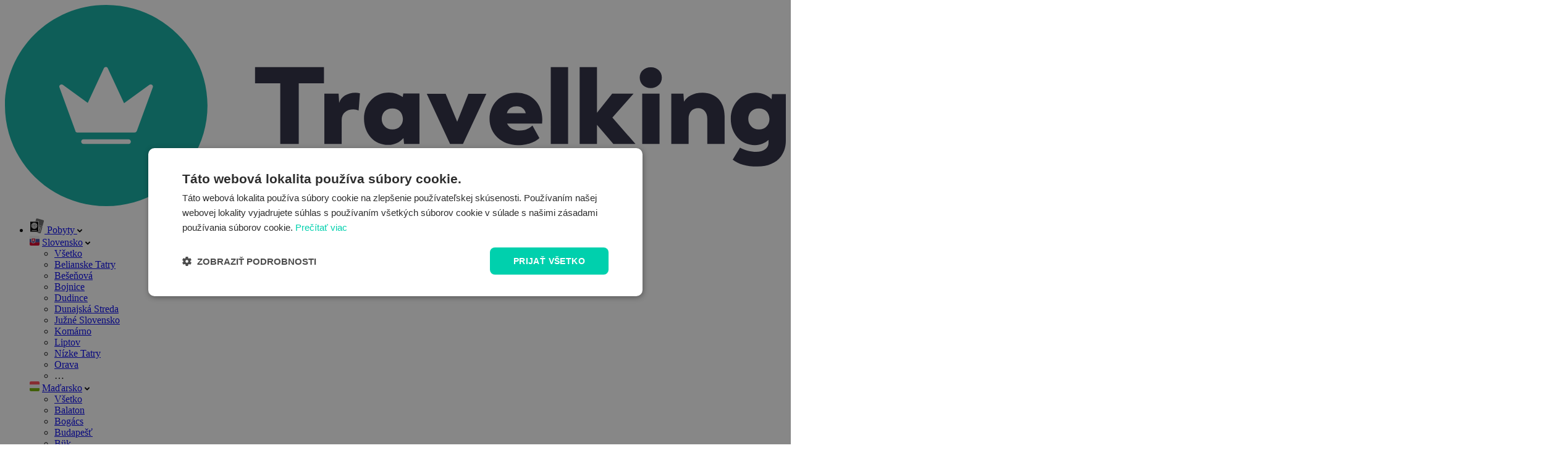

--- FILE ---
content_type: text/html; charset=UTF-8
request_url: https://travelking.sk/black-friday
body_size: 67028
content:
<!DOCTYPE html>
<html lang="sk">
<head>
    <meta charset="utf-8"/>
    <meta name="viewport" content="width=device-width,initial-scale=1,user-scalable=no"/>
    <title>Black friday | TOP pobyty od 43 €</title>
        
    <link rel="preconnect" href="//travelking.cdn.it7.sk">
    <link rel="preconnect" href="//www.googletagmanager.com">
    
    <link rel="preload" href="https://travelking.sk/vite/fonts/trenda-regular-webfont.woff2" as="font" type="font/woff2" crossorigin>
    <link rel="preload" href="https://travelking.sk/vite/fonts/trenda-bold-webfont.woff2" as="font" type="font/woff2" crossorigin>
    <link rel="preload" href="https://travelking.sk/vite/fonts/trenda-semibold-webfont.woff2" as="font" type="font/woff2" crossorigin>
    <link rel="preload" href="https://travelking.sk/vite/fonts/caveat.woff2" as="font" type="font/woff2" crossorigin>
    
                <style id="critical-css">
    @charset "UTF-8";@layer theme{:root{--spacing:.25rem;--leading-tight:1.2;--leading-normal:1.3;--default-font-family:var(--font-sans);--color-white:#fff;--color-black:#000;--color-gray-300:#c8c8c8;--color-gray-600:#7f7f7f;--color-brand:#0caea1;--color-text:var(--color-black);--color-text-secondary:var(--color-gray-600);--color-text-disabled:var(--color-gray-300);--font-sans:"Trenda",sans-serif;--font-weight-regular:400;--font-weight-semibold:600;--text-xs:12px;--text-sm:14px;--text-base:16px;--text-lg:18px;--text-xl:20px;--text-2xl:24px;--text-3xl:30px;--text-4xl:36px;--text-5xl:42px;--text-6xl:48px}}@layer base{*,:after,:before,::backdrop{box-sizing:border-box;border:0 solid;margin:0;padding:0}::file-selector-button{box-sizing:border-box;border:0 solid;margin:0;padding:0}html{-webkit-text-size-adjust:100%;tab-size:4;line-height:1.5;font-family:var(--default-font-family,ui-sans-serif,system-ui,sans-serif,"Apple Color Emoji","Segoe UI Emoji","Segoe UI Symbol","Noto Color Emoji");font-feature-settings:var(--default-font-feature-settings,normal);font-variation-settings:var(--default-font-variation-settings,normal);-webkit-tap-highlight-color:transparent}h1,h2,h3,h4,h5{font-size:inherit;font-weight:inherit}a{color:inherit;-webkit-text-decoration:inherit;text-decoration:inherit}b,strong{font-weight:bolder}ul,menu{list-style:none}img,svg,iframe{vertical-align:middle;display:block}img{max-width:100%;height:auto}button,input{font:inherit;font-feature-settings:inherit;font-variation-settings:inherit;letter-spacing:inherit;color:inherit;opacity:1;background-color:#0000;border-radius:0}::file-selector-button{font:inherit;font-feature-settings:inherit;font-variation-settings:inherit;letter-spacing:inherit;color:inherit;opacity:1;background-color:#0000;border-radius:0}::file-selector-button{margin-inline-end:4px}::placeholder{opacity:1}@supports (not (-webkit-appearance:-apple-pay-button)) or (contain-intrinsic-size:1px){::placeholder{color:currentColor}@supports (color:color-mix(in lab,red,red)){::placeholder{color:color-mix(in oklab,currentcolor 50%,transparent)}}}::-webkit-search-decoration{-webkit-appearance:none}::-webkit-date-and-time-value{min-height:1lh;text-align:inherit}::-webkit-datetime-edit{display:inline-flex}::-webkit-datetime-edit-fields-wrapper{padding:0}::-webkit-datetime-edit{padding-block:0}::-webkit-datetime-edit-year-field{padding-block:0}::-webkit-datetime-edit-month-field{padding-block:0}::-webkit-datetime-edit-day-field{padding-block:0}::-webkit-datetime-edit-hour-field{padding-block:0}::-webkit-datetime-edit-minute-field{padding-block:0}::-webkit-datetime-edit-second-field{padding-block:0}::-webkit-datetime-edit-millisecond-field{padding-block:0}::-webkit-datetime-edit-meridiem-field{padding-block:0}::-webkit-calendar-picker-indicator{line-height:1}button,input:where([type=button],[type=submit]){appearance:button}::file-selector-button{appearance:button}::-webkit-inner-spin-button{height:auto}::-webkit-outer-spin-button{height:auto}@font-face{font-family:Trenda;font-style:normal;font-weight:400;font-display:swap;src:url(/vite/fonts/trenda-regular-webfont.ttf)format("ttf"),url(/vite/fonts/trenda-regular-webfont.woff)format("woff"),url(/vite/fonts/trenda-regular-webfont.woff2)format("woff2")}@font-face{font-family:Trenda;font-style:normal;font-weight:600;font-display:swap;src:url(/vite/fonts/trenda-semibold-webfont.ttf)format("ttf"),url(/vite/fonts/trenda-semibold-webfont.woff)format("woff"),url(/vite/fonts/trenda-semibold-webfont.woff2)format("woff2")}@font-face{font-family:Trenda;font-style:normal;font-weight:700;font-display:swap;src:url(/vite/fonts/trenda-bold-webfont.ttf)format("ttf"),url(/vite/fonts/trenda-bold-webfont.woff)format("woff"),url(/vite/fonts/trenda-bold-webfont.woff2)format("woff2")}@font-face{font-family:Caveat;font-style:normal;font-weight:400;font-display:swap;src:url(/vite/fonts/caveat.ttf)format("ttf"),url(/vite/fonts/caveat.woff)format("woff"),url(/vite/fonts/caveat.woff2)format("woff2")}html{scroll-behavior:smooth;font-size:10px}body{width:100%;min-height:100dvh;font-size:var(--text-base);position:relative}}@layer components{a{color:inherit;transition:color .2s ease-in-out}a:hover{color:var(--color-brand)}ul{list-style:none}.o-plain-code ul{--_color:#7f7f7f;--_padding-left:0;--_padding-left--mobile:0;--_margin-bottom:0;--_item-padding-left:15px;--_item-margin-bottom:15px;--_numbered-item-padding-right:10px;--_bullet-width:4px;--_bullet-height:4px;--_bullet-background-color:var(--_color);--_numbered-item-color:var(--_color);padding-left:var(--_padding-left--mobile);margin-bottom:var(--_margin-bottom);font-size:var(--text-base);list-style:none}:is(.o-plain-code ul) li{margin-bottom:var(--_item-margin-bottom);position:relative}@media (min-width:768px){.o-plain-code ul{padding-left:var(--_padding-left)}}.o-plain-code ul li{color:var(--_color);padding-left:var(--_item-padding-left)}:is(.o-plain-code ul li):before{content:"";width:var(--_bullet-width);height:var(--_bullet-height);background-color:var(--_bullet-background-color);border-radius:50%;position:absolute;top:8px;left:0}:is(.o-plain-code ul li) ul{margin-bottom:0;padding-left:30px}@media (max-width:1024px){:is(.o-plain-code ul li) ul{padding-left:15px}}:is(.o-plain-code ul li) li:before{border:2px solid var(--_bullet-background-color);background-color:#0000}h1,.h1{font-family:var(--font-sans);color:var(--color-text);font-size:var(--text-4xl);line-height:var(--leading-tight);font-weight:var(--font-weight-semibold);text-transform:initial;letter-spacing:0;margin-bottom:20px;font-style:normal}@media (min-width:768px){h1,.h1{font-size:var(--text-5xl)}}@media (min-width:1024px){h1,.h1{font-size:var(--text-6xl);line-height:50px}}h2,.h2{font-family:var(--font-sans);color:var(--color-text);font-size:var(--text-3xl);line-height:40px;font-weight:var(--font-weight-semibold);text-transform:initial;letter-spacing:0;margin-bottom:20px;font-style:normal}h3,.h3{font-family:var(--font-sans);color:var(--color-text);font-size:var(--text-2xl);line-height:30px;font-weight:var(--font-weight-semibold);text-transform:initial;letter-spacing:0;margin-bottom:20px;font-style:normal}h4,.h4{font-family:var(--font-sans);color:var(--color-text);font-size:var(--text-xl);line-height:30px;font-weight:var(--font-weight-semibold);text-transform:initial;letter-spacing:0;margin-bottom:20px;font-style:normal}h5,.h5{font-family:var(--font-sans);color:var(--color-text);font-size:var(--text-lg);line-height:24px;font-weight:var(--font-weight-semibold);text-transform:uppercase;letter-spacing:0;margin-bottom:20px;font-style:normal;display:block}p{font-family:var(--font-sans);font-size:var(--text-base);line-height:var(--leading-normal);font-weight:var(--font-weight-regular);text-transform:initial;letter-spacing:0;margin-bottom:20px;font-style:normal}strong{font-weight:var(--font-weight-semibold)}.flatpickr-calendar{opacity:0;text-align:center;visibility:hidden;box-sizing:border-box;touch-action:manipulation;direction:ltr;background:#fff;border:0;border-radius:5px;width:307.875px;padding:0;font-size:14px;line-height:24px;animation:none;display:none;position:absolute;box-shadow:1px 0 #e6e6e6,-1px 0 #e6e6e6,0 1px #e6e6e6,0 -1px #e6e6e6,0 3px 13px #00000014}.flatpickr-calendar.static{position:absolute;top:calc(100% + 2px)}.flatpickr-calendar:before,.flatpickr-calendar:after{pointer-events:none;content:"";border:solid #0000;width:0;height:0;display:block;position:absolute;left:22px}.flatpickr-calendar:before{border-width:5px;margin:0 -5px}.flatpickr-calendar:after{border-width:4px;margin:0 -4px}.flatpickr-calendar:focus{outline:0}.flatpickr-wrapper{display:inline-block;position:relative}.flatpickr-months{display:flex}.flatpickr-months .flatpickr-month{color:#000000e6;fill:#000000e6;text-align:center;-webkit-user-select:none;user-select:none;background:0 0;flex:1;height:28px;line-height:1;position:relative;overflow:hidden}.flatpickr-months .flatpickr-prev-month,.flatpickr-months .flatpickr-next-month{cursor:pointer;z-index:3;color:#000000e6;fill:#000000e6;height:28px;padding:10px;line-height:16px;text-decoration:none;position:absolute;top:0}.flatpickr-months .flatpickr-prev-month.disabled,.flatpickr-months .flatpickr-next-month.disabled{display:none}.flatpickr-months .flatpickr-prev-month i,.flatpickr-months .flatpickr-next-month i{position:relative}.flatpickr-months .flatpickr-prev-month.flatpickr-prev-month,.flatpickr-months .flatpickr-next-month.flatpickr-prev-month{left:0}.flatpickr-months .flatpickr-prev-month.flatpickr-next-month,.flatpickr-months .flatpickr-next-month.flatpickr-next-month{right:0}.flatpickr-months .flatpickr-prev-month:hover,.flatpickr-months .flatpickr-next-month:hover{color:#959ea9}.flatpickr-months .flatpickr-prev-month:hover svg,.flatpickr-months .flatpickr-next-month:hover svg{fill:#f64747}.flatpickr-months .flatpickr-prev-month svg,.flatpickr-months .flatpickr-next-month svg{width:14px;height:14px}.flatpickr-months .flatpickr-prev-month svg path,.flatpickr-months .flatpickr-next-month svg path{fill:inherit;transition:fill .1s}.numInputWrapper{height:auto;position:relative}.numInputWrapper input,.numInputWrapper span{display:inline-block}.numInputWrapper input{width:100%}.numInputWrapper input::-ms-clear{display:none}.numInputWrapper input::-webkit-outer-spin-button{-webkit-appearance:none;margin:0}.numInputWrapper input::-webkit-inner-spin-button{-webkit-appearance:none;margin:0}.numInputWrapper span{opacity:0;cursor:pointer;box-sizing:border-box;border:1px solid #39393926;width:14px;height:50%;padding:0 4px 0 2px;line-height:50%;position:absolute;right:0}.numInputWrapper span:hover{background:#0000001a}.numInputWrapper span:active{background:#0003}.numInputWrapper span:after{content:"";display:block;position:absolute}.numInputWrapper span.arrowUp{border-bottom:0;top:0}.numInputWrapper span.arrowUp:after{border-bottom:4px solid #39393999;border-left:4px solid #0000;border-right:4px solid #0000;top:26%}.numInputWrapper span.arrowDown{top:50%}.numInputWrapper span.arrowDown:after{border-top:4px solid #39393999;border-left:4px solid #0000;border-right:4px solid #0000;top:40%}.numInputWrapper span svg{width:inherit;height:auto}.numInputWrapper span svg path{fill:#00000080}.numInputWrapper:hover{background:#0000000d}.numInputWrapper:hover span{opacity:1}.flatpickr-current-month{font-size:135%;line-height:inherit;color:inherit;text-align:center;width:75%;height:28px;padding:6.16px 0 0;font-weight:300;line-height:1;display:inline-block;position:absolute;left:12.5%;transform:translate(0)}.flatpickr-current-month span.cur-month{color:inherit;margin-left:.5ch;padding:0;font-family:inherit;font-weight:700;display:inline-block}.flatpickr-current-month span.cur-month:hover{background:#0000000d}.flatpickr-current-month .numInputWrapper{width:6ch;width:7ch�;display:inline-block}.flatpickr-current-month .numInputWrapper span.arrowUp:after{border-bottom-color:#000000e6}.flatpickr-current-month .numInputWrapper span.arrowDown:after{border-top-color:#000000e6}.flatpickr-current-month input.cur-year{box-sizing:border-box;color:inherit;cursor:text;font-size:inherit;font-family:inherit;font-weight:300;line-height:inherit;height:auto;vertical-align:initial;appearance:textfield;background:0 0;border:0;border-radius:0;margin:0;padding:0 0 0 .5ch;display:inline-block}.flatpickr-current-month input.cur-year:focus{outline:0}.flatpickr-current-month input.cur-year[disabled],.flatpickr-current-month input.cur-year[disabled]:hover{color:#00000080;pointer-events:none;background:0 0;font-size:100%}.flatpickr-weekdays{text-align:center;background:0 0;align-items:center;width:100%;height:28px;display:flex;overflow:hidden}.flatpickr-weekdays .flatpickr-weekdaycontainer{flex:1;display:flex}span.flatpickr-weekday{cursor:default;color:#0000008a;text-align:center;background:0 0;flex:1;margin:0;font-size:90%;font-weight:bolder;line-height:1;display:block}.dayContainer{padding:1px 0 0}.flatpickr-days{align-items:flex-start;width:307.875px;display:flex;position:relative;overflow:hidden}.flatpickr-days:focus{outline:0}.dayContainer{text-align:left;box-sizing:border-box;opacity:1;outline:0;flex-wrap:wrap;justify-content:space-around;width:307.875px;min-width:307.875px;max-width:307.875px;padding:0;display:flex;transform:translate(0)}.dayContainer+.dayContainer{box-shadow:-1px 0 #e6e6e6}.flatpickr-day{box-sizing:border-box;color:#393939;cursor:pointer;text-align:center;background:0 0;border:1px solid #0000;border-radius:150px;flex-basis:14.2857%;justify-content:center;width:14.2857%;max-width:39px;height:39px;margin:0;font-weight:400;line-height:39px;display:inline-block;position:relative}.flatpickr-day:hover,.flatpickr-day.prevMonthDay:hover,.flatpickr-day.nextMonthDay:hover,.flatpickr-day:focus,.flatpickr-day.prevMonthDay:focus,.flatpickr-day.nextMonthDay:focus{cursor:pointer;background:#e6e6e6;border-color:#e6e6e6;outline:0}.flatpickr-day.today{border-color:#959ea9}.flatpickr-day.today:hover,.flatpickr-day.today:focus{color:#fff;background:#959ea9;border-color:#959ea9}.flatpickr-day.selected,.flatpickr-day.selected:focus,.flatpickr-day.selected:hover,.flatpickr-day.selected.prevMonthDay,.flatpickr-day.selected.nextMonthDay{box-shadow:none;color:#fff;background:#569ff7;border-color:#569ff7}.flatpickr-day.disabled,.flatpickr-day.disabled:hover,.flatpickr-day.prevMonthDay,.flatpickr-day.nextMonthDay{color:#3939394d;cursor:default;background:0 0;border-color:#0000}.flatpickr-day.disabled,.flatpickr-day.disabled:hover{cursor:not-allowed;color:#3939391a}.flatpickr-day.hidden{visibility:hidden}.rangeMode .flatpickr-day{margin-top:1px}.flatpickr-innerContainer{box-sizing:border-box;display:flex;overflow:hidden}.flatpickr-rContainer{box-sizing:border-box;padding:0;display:inline-block}@keyframes fpFadeInDown{0%{opacity:0;transform:translateY(-20px)}to{opacity:1;transform:translate(0)}}:root{--lg-backdrop-opacity:1;--lg-toolbar-bg:#00000073;--lg-border-radius-base:2px;--lg-theme-highlight:#a90707;--lg-theme:#0d0a0a;--lg-icon-bg:#00000073;--lg-icon-color:#999;--lg-icon-hover-color:#fff;--lg-counter-color:#e6e6e6;--lg-counter-font-size:16px;--lg-next-prev-bg:var(--lg-icon-bg);--lg-next-prev-color:var(--lg-icon-color);--lg-next-prev-hover-color:var(--lg-icon-hover-color);--lg-toolbar-icon-color:var(--lg-icon-color);--lg-toolbar-icon-hover-color:var(--lg-icon-hover-color);--lg-progress-bar-bg:#333;--lg-progress-bar-active-bg:var(--lg-theme-highlight);--lg-progress-bar-height:5px;--lg-path-fonts:"/fonts";--lg-path-images:"/images";--lg-zoom-transition-duration:.3s;--lg-sub-html-bg:#00000073;--lg-sub-html-color:#eee;--lg-thumb-toggle-bg:#0d0a0a;--lg-thumb-toggle-color:var(--lg-icon-color);--lg-thumb-toggle-hover-color:var(--lg-icon-hover-color);--lg-thumb-bg:#0d0a0a;--lg-zindex-outer:1050;--lg-zindex-progressbar:1083;--lg-zindex-controls:1080;--lg-zindex-toolbar:1082;--lg-zindex-subhtml:1080;--lg-zindex-thumbnail:1080;--lg-zindex-pager:1080;--lg-zindex-playbutton:1080;--lg-zindex-item:1060;--lg-zindex-backdrop:1040}@font-face{font-family:lg;src:url(/vite/fonts/lg.eot?n1z373);src:url(/vite/fonts/lg.eot?#iefixn1z373)format("embedded-opentype"),url(/vite/fonts/lg.woff?n1z373)format("woff"),url(/vite/fonts/lg.ttf?n1z373)format("truetype"),url(/vite/fonts/lg.svg?n1z373#lg)format("svg");font-weight:400;font-style:normal}@keyframes lg-right-end{0%{left:0}50%{left:-30px}to{left:0}}@keyframes lg-left-end{0%{left:0}50%{left:30px}to{left:0}}.group{zoom:1}.group:before,.group:after{content:"";line-height:0;display:table}.group:after{clear:both}:root{--si-content-bg:#fff;--si-content-padding:0px;--si-font-size:14px;--si-border-width:0px;--si-border-color:#bbb;--si-border-radius:3px;--si-pointer-length:10px;--si-shadow-h:0;--si-shadow-v:1px;--si-shadow-blur:3px;--si-shadow-spread:0;--si-shadow-color:#000;--si-shadow-opacity:.298039;--si-close-font-size:24px;--si-close-opacity:.5;--si-close-hover-opacity:.7;--si-default-marker-width:22px;--si-default-marker-height:40px;--si-default-marker-anchor-x:11px;--si-default-marker-anchor-y:40px;--si-default-marker-margin:0;--si-root-2:1.41421;--si-inverse-root-2:.707107;--si-rotation:-45deg}:root{--tns-width:310px;--tns-height:10px;--tns-count:70;--tns-perpage:3}.flatpickr-day{position:relative}}@layer utilities{}@layer components{:root{--z-index-sticky: 1000;--z-index-header: 2000;--z-index-dropdown: 9999;--z-index-modal: 999999;--z-index-modal-content: 9999999}@keyframes shakeAlarm{1%,9%{transform:translateZ(0) rotate(-4deg)}2%,8%{transform:translate3d(1px,0,0) rotate(4deg)}3%,5%,7%{transform:translate3d(-1px,0,0) rotate(-4deg)}4%,6%{transform:translate3d(1px,0,0) rotate(4deg)}10%{transform:translateZ(0) rotate(0)}}@keyframes shake{0%{transform:skew(-15deg)}5%{transform:skew(15deg)}10%{transform:skew(-15deg)}15%{transform:skew(15deg)}20%{transform:skew(0)}to{transform:skew(0)}}@keyframes hidingToDisplayNone{0%{display:initial;opacity:1}to{display:none;opacity:0}}.icon-svg{display:inline-block;vertical-align:middle;margin-left:5px;margin-right:5px}.icon-svg__svg{display:block;fill:currentColor}.wrapper{position:relative;max-width:1160px;width:100%;padding-left:20px;padding-right:20px;margin-left:auto;margin-right:auto}@media only screen and (max-width: 768px){.wrapper{padding-left:30px;padding-right:30px}}@media only screen and (max-width: 560px){.wrapper{padding-left:15px;padding-right:15px}}.o-main-section{padding-top:24px;padding-bottom:24px;background-color:#fff}@media only screen and (min-width: 768px){.o-main-section{padding-top:36px;padding-bottom:36px}}.o-main-section{padding-bottom:48px;background-color:#fff}.row{display:flex;flex:0 1 auto;flex-direction:row;flex-wrap:wrap;margin-right:-1rem;margin-left:-1rem}[class*=col-]{flex:0 0 auto;padding-right:1rem;padding-left:1rem}.col-lg--8-16{flex-basis:50%;max-width:50%}.col-lg--4-12{flex-basis:33.3333333333%;max-width:33.3333333333%}.col-lg--6-12{flex-basis:50%;max-width:50%}.col-lg--12-12{flex-basis:100%;max-width:100%}@media only screen and (max-width: 768px){.col-md--16-16{flex-basis:100%;max-width:100%}.col-md--12-12{flex-basis:100%;max-width:100%}}@media only screen and (max-width: 400px){.col-xs--12-12{flex-basis:100%;max-width:100%}}@media only screen and (max-width: 1023.98px){.col-lg-max--12-12{flex-basis:100%;max-width:100%}}@media only screen and (max-width: 767.98px){.col-md-max--12-12{flex-basis:100%;max-width:100%}}.o-plain-code a{color:var(--color-brand)}.c-button{font-size:16px;font-size:1.6rem;line-height:19px;display:inline-block;margin:5px;padding:15px 24px 14px;text-decoration:none;font-weight:600;text-align:center;border-radius:6px;border:0;background-color:#f0f0f0;color:#222;transition:background-color .3s ease-in-out,color .3s ease-in-out}.c-button:hover{color:#fff}.c-button.c-button--text{background-color:transparent;border:none;color:#222}.c-button.c-button--text:hover{color:var(--color-brand-hover)}.c-button.c-button--text:focus,.c-button.c-button--text.is-active{color:var(--color-brand)}.c-button.c-button--text[disabled]{color:#fff;background-color:#c8c8c8}button.c-button,a.c-button{cursor:pointer}.c-button--primary{background-color:var(--color-brand);color:#fff}.c-button--primary:hover{background-color:var(--color-brand-hover)}.c-button--primary:focus,.c-button--primary.is-active{background-color:var(--color-brand)}.c-button--primary.c-button--text{background-color:transparent;border:none;color:var(--color-brand)}.c-button--primary.c-button--text:hover,.c-button--primary.c-button--text.is-active{color:var(--color-brand-hover)}.c-button--white{background-color:#fff;color:#222}.c-button--white:hover,.c-button--white.is-active,.c-button--white.c-button--icon:hover,.c-button--white.c-button--icon.is-active{background-color:#fafafa;color:#222}.c-button--white.c-button--text{background-color:transparent;border:none;color:#fff}.c-button--white.c-button--text:hover,.c-button--white.c-button--text.is-active{color:#fff}.c-button--secondary{background-color:#fff;color:#222;border:1.5px solid #e9e9e9}.c-button--secondary:hover,.c-button--secondary:focus,.c-button--secondary.is-active{color:#222;background-color:#f9f9fa;box-shadow:0 5px 5px #0000000d}.c-button--secondary.c-button--text{background-color:transparent;border:none;color:#fff}.c-button--secondary.c-button--text:hover,.c-button--secondary.c-button--text.is-active{color:#f9f9fa}.c-button--secondary[disabled]{color:#c8c8c8;background-color:#fff;box-shadow:0 5px 5px #0000000d}.c-button--secondary[disabled]:hover,.c-button--secondary[disabled]:focus{color:#c8c8c8;background-color:#fff}.c-button--small{font-size:12px;font-size:1.2rem;line-height:20px;padding:7px 12px;min-width:auto}.c-button--icon{position:relative;padding:0;width:46px;height:46px;min-width:inherit;text-align:center}.c-button--icon:hover,.c-button--icon.is-active{color:inherit}.c-button--icon>.icon-svg{display:block;opacity:1;visibility:visible;transition:opacity .3s ease-in-out 0s,visibility .3s ease-in-out 0s}.c-button--icon>.icon-svg .icon-svg__svg{margin-top:-1px;margin-right:-1px;display:inline-block;vertical-align:middle}.c-button--favourite{margin:0;border-radius:50%;background-color:#fff}.c-button--favourite .c-tooltip__box{width:auto;min-width:160px;padding:12px}.c-button--favourite:hover,.c-button--favourite.is-active{color:#ff2c65}.c-button--favourite .icon-svg{line-height:1.2}.c-tk-person-selector__value,.c-tk-calendar-range__value{padding:14px 16px;background-color:#f9f9fa;border:1px solid #e9e9e9;border-radius:4px;color:#000;font-weight:600;line-height:18px;min-width:200px;width:200px}.c-tk-person-selector__value:hover,.c-tk-calendar-range__value:hover,.c-tk-person-selector__value:focus,.c-tk-calendar-range__value:focus{outline:none}.c-tk-person-selector__value::placeholder,.c-tk-calendar-range__value::placeholder{color:#000}.c-input{position:relative;display:block;margin:5px}.c-input[disabled]{pointer-events:none}.c-tk-checkbox{display:inline-flex;align-items:start;flex-wrap:wrap;position:relative;padding-left:26px;font-size:14px;line-height:18px;flex-shrink:0;flex-grow:0}.c-checkbox{font-size:14px;position:relative;display:block;margin-bottom:5px;cursor:pointer;padding-left:26px;line-height:18px}.c-checkbox--disabled{color:#c8c8c8;pointer-events:none}.c-checkbox--disabled .c-checkbox__fake-input{background-color:#f9f9fa;border-color:#c8c8c8}.c-checkbox--disabled .c-checkbox__input:checked+.c-checkbox__fake-input{background-color:#c8c8c8}.c-checkbox__input{display:none}.c-checkbox__input:checked+.c-checkbox__fake-input{color:#fff;background-color:#7f7f7f;background-image:url("data:image/svg+xml,%3Csvg width='9' height='8' viewBox='0 0 9 8' fill='none' xmlns='http://www.w3.org/2000/svg'%3E%3Cpath d='M0.229126 4.88595C0.229126 4.60981 0.331016 4.33348 0.53597 4.11757C0.960349 3.67129 1.66634 3.65349 2.11282 4.07768L2.73693 4.57271L6.34285 1.08022C6.78777 0.65447 7.49376 0.670116 7.91971 1.11522C8.34565 1.56053 8.32981 2.26633 7.8847 2.69208L3.51059 6.9199C3.08035 7.33137 2.40271 7.33215 1.97109 6.92244L0.575865 5.69481C0.345684 5.47519 0.229126 5.18126 0.229126 4.88595Z' fill='white'/%3E%3C/svg%3E%0A");background-position:3px center;background-repeat:no-repeat}.c-checkbox__fake-input{position:absolute;top:0;left:0;display:inline-block;vertical-align:middle;width:16px;height:16px;margin-right:5px;border-radius:2px;border:1px solid #7F7F7F;background-color:#fff;outline:0}.c-travelking-top-bar{background-color:#fff;color:#222}.c-dropdown{position:relative;display:inline-block;text-align:left;z-index:1}.c-dropdown.is-open>.c-dropdown__result{visibility:visible;transform:translateY(0);z-index:99;opacity:1}.c-dropdown__result{position:absolute;padding-top:15px;top:calc(100% - 5px);left:0;visibility:hidden;min-width:220px;transform:translateY(10px);opacity:0;transition:opacity .3s ease-in-out,visibility .3s ease-in-out,transform .3s ease-in-out}.c-tk-dropdown{position:relative}.c-tk-dropdown__button{cursor:pointer;background-color:transparent;border:none}.c-tk-dropdown__menu{display:flex;flex-direction:column;position:absolute;top:calc(100% + 8px);left:0;opacity:0;visibility:hidden;transition:opacity .3s ease-in-out;z-index:100;background-color:#fff;box-shadow:0 2px 4px #2222220d;border-radius:6px;min-width:200px;max-height:240px;overflow-y:auto;padding:0;border:1px solid var(--color-gray-border)}.c-tk-dropdown__menu--right{left:auto;right:0}.c-tk-dropdown__item{display:block;font-size:14px;font-size:1.4rem;line-height:18px;padding:10px 24px 10px 12px;text-decoration:none}.c-tk-dropdown__item.active,.c-tk-dropdown__item.is-active{color:var(--color-brand)}.c-tk-dropdown__item:hover{background-color:#f9f9fa}.c-collapse__content{display:none;transition:height .35s ease}.c-collapse__content>*:last-child{margin-bottom:30px;display:inline-block;width:100%}.c-collapse__content.is-open{display:block;height:auto}.c-collapse__button{display:block;width:100%;padding:0;text-align:left;background-color:transparent;border:0px;outline:0;cursor:pointer}.c-tk-deal-card{width:100%;flex-shrink:0;position:relative;background-color:#fff;overflow:hidden;margin-bottom:16px}@media only screen and (min-width: 1248px){.c-tk-deal-card{width:100%}}.c-tk-deal-card>a{text-decoration:none}.c-tk-deal-card>a:hover{color:inherit}.c-tk-deal-card>a:hover .c-tk-deal-card__headline{text-decoration:underline}.c-tk-deal-card__header{position:relative}.c-tk-deal-card__image{height:240px;overflow:hidden;margin-bottom:16px;border-radius:6px}@media only screen and (min-width: 1248px){.c-tk-deal-card__image{height:226px}}.c-tk-deal-card__labels{display:flex;align-items:start;flex-direction:row;flex-wrap:wrap;gap:6px;margin-bottom:8px}.c-tk-deal-card__labels-item{font-size:12px;font-size:1.2rem;line-height:1.3;display:inline-flex;align-items:center;flex-shrink:0;height:24px;padding:6px;gap:6px;font-weight:600;border-radius:6px;background-color:#f9f9fa}.c-tk-deal-card__labels-item--red{color:red;background-color:#ff00001a}.c-tk-deal-card__labels-item--orange{color:#c26100;background-color:#fc9d3e14}.c-tk-deal-card__labels-item--orange svg{color:#fc9d3e}.c-tk-deal-card__labels-item--green{color:var(--color-brand);background-color:#0caea11a}.c-tk-deal-card__labels-item span{height:14px}.c-tk-deal-card__price{position:absolute;left:20px;bottom:0;min-width:96px;overflow:hidden;text-align:center}.c-tk-deal-card__price>.c-tk-price__discount,.c-tk-deal-card__price>.c-tk-price__old,.c-tk-deal-card__price>.c-tk-price__new{padding-left:12px;padding-right:12px}.c-tk-deal-card__price .c-tk-price__discount{width:100px}.c-tk-deal-card__price>.c-tk-price__discount{font-size:12px;font-size:1.2rem;line-height:20px;font-weight:700;height:20px;color:#fff;background-color:red;border-top-left-radius:6px;border-top-right-radius:6px}@media only screen and (max-width: 1248px){.c-tk-deal-card__price{left:20px}}.c-tk-deal-card__price_wrapper{display:flex;align-items:center;height:32px;background-color:#f7f3ed}.c-tk-deal-card__price_wrapper .c-tk-price__new{font-size:20px;font-size:2rem;line-height:1.3;width:100px;text-align:center;font-weight:600;line-height:1;padding-top:2px}.c-tk-deal-card__price_wrapper .c-tk-price__old{font-size:14px;font-size:1.4rem;line-height:1.3;font-weight:700;padding:0 8px}.c-tk-deal-card__favourite{position:absolute;right:10px;bottom:10px;z-index:1}@media only screen and (max-width: 1248px){.c-tk-deal-card__favourite{right:10px;bottom:10px}}.c-tk-deal-card__headline{font-size:18px;font-size:1.8rem;line-height:24px;margin-bottom:6px;line-height:1.3}.c-tk-deal-card__sub-headline{display:block;font-size:14px;font-size:1.4rem;line-height:18px;color:#7f7f7f}.c-tk-deal-card__place{font-size:14px;font-size:1.4rem;line-height:18px;color:#7f7f7f}.c-tk-deal-card__rating{font-size:14px;font-size:1.4rem;line-height:1.3;color:#fc9d3e;width:100%;font-weight:600;margin-right:12px}.c-tk-deal-card__rating svg{margin-right:4px}.c-tk-deal-card__flex{display:flex;flex-wrap:wrap;height:100%;flex-direction:column;justify-content:space-between}.c-tk-deal-card__top{display:block;width:100%}.c-tk-deal-card__verified{font-size:14px;font-size:1.4rem;line-height:18px;display:flex;align-items:center;gap:8px;color:var(--color-brand);font-weight:600;margin-top:4px}.c-tk-deal-card__verified svg{width:16px;height:16px}.c-tk-price__discount,.c-tk-price__old,.c-tk-price__new{display:block;font-weight:700}.c-tk-price__old{font-size:12px;font-size:1.2rem;text-decoration:line-through}.c-tk-price__new{font-size:20px;font-size:2rem}@media only screen and (min-width: 1025px){.c-filter__submit{display:none}}.c-filter__submit:not(.active){display:none}.c-filter__submit{margin:10px 0 15px;width:90%}.c-filter__submit-icon{position:relative;top:-3px;left:-2px}@media only screen and (max-width: 1025px){.c-filter__footer{display:block;position:fixed;bottom:0;left:0;right:0;text-align:center;background-color:#fafafa;z-index:10001;box-shadow:0 -6px 14px #00000026}}@media only screen and (max-width: 767px){.c-tk-filter:not(.active){display:none}}.c-tk-filter__configurator{background-color:#fff;box-shadow:0 2px 4px #0000000d;margin-bottom:10px;border:1px solid var(--color-gray-border);border-radius:6px}.c-tk-filter__map{position:relative;height:120px;background-position:center;background-size:cover;background-repeat:no-repeat;border-radius:6px;border:1px solid var(--color-gray-border);cursor:pointer;background-image:url(../images/tk_mapa.jpg);margin-bottom:8px}.c-tk-filter__map-button{font-size:14px;font-size:1.4rem;line-height:18px;position:absolute;bottom:12px;right:12px;outline:none;padding:8px 16px!important;margin:0}.c-tk-filter__filter{background-color:#fff;border:1px solid var(--color-gray-border);border-radius:6px}.c-tk-filter__filters{display:grid;grid-template-columns:repeat(1,1fr);gap:8px}.c-tk-filter-item__button{display:flex;align-items:center;justify-content:space-between;font-size:16px;font-size:1.6rem;line-height:19.2px;padding:24px;position:relative;width:100%;height:60px;margin:0;font-weight:600;border:0;text-align:left;background-color:transparent;outline:0;cursor:pointer;text-transform:none}.c-tk-filter-item__button.is-active .c-tk-filter-item__icon-arrow{transform:translateY(-50%) rotate(180deg)}.c-tk-filter-item__icon-arrow{position:absolute;top:50%;transform:translateY(-50%);margin:0;right:20px;color:#000}.c-tk-filter-item__content{padding:0 24px}.c-tk-filter-item__content .c-checkbox{margin-bottom:16px}.c-tk-filter-item__content>*:last-child{margin-bottom:24px}.c-tk-filter__heading{font-size:16px;font-size:1.6rem;line-height:24px;margin-bottom:8px;display:block;font-weight:600}.c-tk-filter__label{font-size:14px;font-size:1.4rem;line-height:17px;display:inline-flex;align-items:center;justify-content:center;gap:12px;padding:8px 12px 8px 8px;white-space:nowrap;cursor:default;border:1px solid var(--color-gray-border);background-color:#f9f9fa;border-radius:6px;font-weight:600}.c-tk-filter__label-dismiss{color:var(--color-text-secondary);width:13px;height:13px;display:inline-block;position:relative;font-weight:700;text-align:center;cursor:pointer}.c-tk-filter__label-dismiss:hover{color:red}@media only screen and (min-width: 768px){.c-tk-filter__label-dismiss{top:-1px}}.c-tk-filter-item{padding:20px 20px 0;position:relative}.c-tk-filter-item--padding{padding-bottom:24px}.c-tk-filter__content-headline{margin-top:0;font-size:30px;font-size:3rem;line-height:40px;margin-bottom:0}@media only screen and (min-width: 1420px){.c-tk-listing__title-wrapper{margin-bottom:26px}.c-tk-listing__categories{margin-bottom:0}}.c-tk-filter-buttons{position:sticky;top:0;display:flex;flex-direction:column;margin:24px 0;gap:12px;z-index:30;background-color:#fff;overflow:hidden}@media only screen and (min-width: 768px){.c-tk-filter-buttons{display:none}}.c-tk-filter-buttons.active{display:none}.c-tk-filter-buttons.active>:not(.active){display:none}.c-tk-filter-buttons__button{padding:13px 24px;font-weight:600;margin:0}.c-tk-filter-buttons__button:not(.active) .c-tk-filter-buttons__button--active{display:none}.c-tk-filter-buttons__button:not(.active) .c-tk-filter-buttons__button--inactive{display:block}.c-tk-filter-buttons__button.active{flex-basis:100%}.c-tk-filter-buttons__button.active .c-tk-filter-buttons__button--active{display:block}.c-tk-filter-buttons__button.active .c-tk-filter-buttons__button--inactive{display:none}.c-tk-filter-buttons__filters-count[data-count="0"]{display:none}.c-tk-filter-buttons__filters-count:before{content:"("}.c-tk-filter-buttons__filters-count:after{content:")"}.c-tk-filter-buttons__icon{position:relative;top:-4px}.c-filter-results-overlay{display:none;background-color:#fafafad9;position:absolute;inset:0;text-align:center;z-index:40}.c-filter-results-overlay__spinner{display:inline-block;top:50%;position:sticky;transform:translateY(-50%)}.c-filter-results-overlay__spinner-logo{display:inline-block;width:120px;height:120px;overflow:hidden;background-color:transparent;background-image:url('data:image/svg+xml,<svg width="160" height="160" viewBox="0 0 32 32" fill="none" xmlns="http://www.w3.org/2000/svg"><path fill-rule="evenodd" clip-rule="evenodd" d="M0 16C0 7.14829 7.21499 0 16.0809 0C24.9467 0 32.1617 7.14829 32.1617 16C32.1617 24.8517 24.9467 32 16.0809 32C7.18442 32 0 24.8517 0 16ZM20.6882 20.2793C20.6614 20.2857 20.6334 20.2891 20.6042 20.2891H12.5332L12.5334 20.2889H11.5553H11.5247H11.5243C11.4021 20.2889 11.2798 20.2281 11.2186 20.1368C11.1907 20.0952 11.1756 20.0472 11.1702 19.9958L8.65094 13.1102C8.5898 12.9581 8.65094 12.806 8.77323 12.7148C8.89552 12.6235 9.07895 12.6235 9.20124 12.7148L13.1485 15.5848L15.7127 10.0684C15.7738 9.94672 15.8961 9.85547 16.0184 9.85547C16.0275 9.85547 16.0368 9.85598 16.0462 9.85697C16.0573 9.85598 16.0685 9.85547 16.0799 9.85547V9.86246C16.1873 9.88599 16.2985 9.96654 16.3241 10.0684L18.9139 15.6397L22.9277 12.7149C23.05 12.6237 23.2334 12.6237 23.3557 12.7149C23.478 12.8062 23.5391 12.9583 23.478 13.1104L20.9405 20.0457C20.8982 20.151 20.8265 20.2272 20.7357 20.264C20.721 20.2702 20.705 20.2754 20.6882 20.2793ZM19.6567 22.1148H12.4723C12.2889 22.1148 12.1055 21.9627 12.1055 21.7498C12.1055 21.5369 12.2583 21.3848 12.4723 21.3848H19.6262C19.8096 21.3848 19.993 21.5369 19.993 21.7498C19.993 21.9627 19.8402 22.1148 19.6567 22.1148Z" fill="%230CAEA1"/></svg>');background-repeat:no-repeat;background-position:center center;border-radius:50%;box-shadow:0 0 100px #fffc}.c-filter-results-overlay__spinner-logo:after{content:"";position:absolute;top:-30%;left:-200%;width:50%;height:200%;opacity:0;transform:rotate(30deg);background:#ffffff2e;background:linear-gradient(to right,#ffffff2e 0% 77%,#ffffff80 92%,#fff0)}.c-filter-results-overlay__spinner-text{font-size:24px;font-size:2.4rem;line-height:36px;text-align:center;font-weight:600;opacity:.75}@media only screen and (min-width: 768px){.c-filter-results-overlay{z-index:2}}@keyframes spinnerBrightness{0%{filter:brightness(1)}50%{filter:brightness(1.1)}to{filter:brightness(1)}}@keyframes spinnerShine{to{opacity:1;left:210%}}.c-tk-filter__labels{margin:0 0 24px}@media only screen and (max-width: 1024px){.c-tk-filter__labels{text-align:center}}@media only screen and (min-width: 1025px){.c-tk-filter__labels{margin-bottom:0}}.c-tk-filter__labels-wrapper{display:flex;align-items:center;justify-content:start;gap:8px;flex-wrap:wrap;overflow-x:auto}.c-tk-filter__labels-wrapper .c-tk-filter__label:last-of-type{margin-right:14px}.c-tk-filter__labels-remove{color:#000;font-size:14px;font-size:1.4rem;line-height:17px;background:none;outline:none;border:none;text-decoration:underline;cursor:pointer;white-space:nowrap;padding:0}.c-tk-filter__labels-remove:hover{text-decoration:none}.flatpickr-months .flatpickr-prev-month svg,.flatpickr-months .flatpickr-next-month svg,.flatpickr-months .flatpickr-prev-month:hover svg,.flatpickr-months .flatpickr-next-month:hover svg{fill:var(--color-brand)}.flatpickr-months .flatpickr-prev-month svg,.flatpickr-months .flatpickr-next-month svg{width:20px;height:20px}.flatpickr-day.selected,.flatpickr-day.selected:hover{color:#000}.c-lazy-image{position:relative;font-size:0;overflow:hidden}.c-lazy-image__image{position:absolute;top:0;left:0;width:100%;transition:opacity .6s ease,visibility .6s ease .6s}.c-lazy-image__image:not([src]){visibility:hidden;opacity:0}.c-lazy-image__image.is-loaded{visibility:visible;opacity:1;transition:opacity .6s ease,visibility .6s ease 0s}picture.c-lazy-image{position:static;display:block;width:100%;height:100%}picture.c-lazy-image .c-lazy-image__image{position:static;display:block;visibility:visible;opacity:1;transition:none;filter:blur(8px)}picture.c-lazy-image .c-lazy-image__image:not([src]){visibility:hidden;opacity:0}picture.c-lazy-image .c-lazy-image__image.is-loaded{visibility:visible;opacity:1;filter:blur(0px);animation:picture-loaded-anim .6s ease}.c-lazy-image--cover img.c-lazy-image__image{width:100%;height:100%;object-fit:cover}@keyframes picture-loaded-anim{0%{filter:blur(8px)}to{filter:blur(0px)}}.c-info-box{margin:5px 0 10px;border-radius:3px;padding:15px 10px;position:relative;display:none}.c-info-box:after{content:"";border-width:0 1px 1px 0;border-style:solid;display:inline-block;padding:3px;position:absolute}.c-info-box.active{display:flex}.c-info-box--error{background-color:#ff2c650a;border:1px solid rgba(255,44,101,.2)}.c-info-box--error:after{border-color:#ff2c6533;background:#ff2c650a}.c-info-box--error .c-info-box__icon{color:#ff2c65}.c-info-box--no-direction:after{display:none}.c-info-box__icon{display:flex;justify-content:center;flex-direction:column;text-align:center;margin-right:10px}.c-info-box__icon .icon-svg{padding:0;margin:0;display:block}.c-info-box__content{font-size:12px;font-size:1.2rem;line-height:16px;display:flex;justify-content:center;flex-direction:column;flex-grow:1;text-align:left;color:#4d4d4d}.c-tk-pagination{display:flex;align-items:center;flex-wrap:wrap;justify-content:center;padding-left:0;text-align:center}.c-tk-pagination__item{font-size:16px;font-size:1.6rem;display:inline-block;vertical-align:middle;font-weight:700;text-align:center}.c-tk-pagination__item>a,.c-tk-pagination__item>span{display:block;width:36px;height:36px;line-height:36px;text-decoration:none;flex-shrink:0}.c-tk-pagination__item>a{transition:border .3s ease-in-out,color .3s ease-in-out}.c-tk-pagination__item>a:hover,.c-tk-pagination__item>a.is-active{color:var(--color-brand)}.c-tk-pagination__item{font-weight:600}.c-modal--auth__client-email-change{display:block;margin-top:10px}@media only screen and (min-width: 769px){.c-modal--auth__client-email-change{position:absolute;top:40px;right:20px;margin-top:0}}.c-form-message{font-size:12px;font-size:1.2rem;line-height:1.3;display:block;margin-top:6px}.c-form-message>*{font-size:12px;font-size:1.2rem;line-height:1.3}.c-tk-banner{display:flex;flex-direction:column;justify-content:center;padding:80px 46px;min-height:calc(100% - 30px);text-align:center;background-color:var(--color-brand);color:#fff;border-radius:6px}.c-tk-banner__link{text-decoration:none}.c-tk-banner__link:hover{color:inherit}.c-tk-banner__title{font-size:24px;font-size:2.4rem;line-height:30px;color:#fff;margin-top:16px;margin-bottom:12px}.c-tk-banner__paragraph{font-size:16px;font-size:1.6rem;line-height:24px;color:#fff;margin-bottom:32px}.c-tk-banner__button{color:var(--color-brand);font-weight:600}.c-tk-banner__button:hover,.c-tk-banner__button:focus{color:var(--color-brand)}.c-tab__content{display:none}.c-tab__content.is-active{display:block;padding-bottom:30px}.c-tooltip{position:relative}.c-tooltip:hover .c-tooltip__box{opacity:1;visibility:visible;transition:opacity .3s ease 0s,visibility 0s ease 0s}.c-tooltip__text{display:inline-block;vertical-align:middle}.c-tooltip__arrow{display:inline-block;position:absolute;top:50%;right:100%;transform:translateY(-55%);width:15px;height:20px;overflow:hidden}.c-tooltip__arrow:before{content:"";width:12px;height:12px;display:inline-block;position:absolute;top:50%;right:-2px;transform:rotate(45deg) translateY(-50%);background-color:#fff;box-shadow:0 2px 2px #22222226}.c-tooltip__box{font-size:14px;font-size:1.4rem;line-height:1.3;display:inline-block;position:absolute;top:50%;transform:translateY(-50%);left:100%;margin:5px 5px 5px 10px;padding:15px;width:400px;color:#222;border-radius:3px;background-color:#fff;box-shadow:0 3px 4px 1px #2222221a;opacity:0;visibility:hidden;z-index:10;transition:opacity .3s ease 0s,visibility 0s ease .3s}@media only screen and (max-width: 560px){.c-tooltip__box{font-size:12px;font-size:1.2rem;line-height:1.3;padding:10px;width:200px}}.c-tooltip__box--left{margin-left:5px;margin-right:10px;top:50%;transform:translateY(-50%);right:100%;left:inherit}.c-tooltip__box--left .c-tooltip__arrow{right:inherit;left:100%}.c-tooltip__box--left .c-tooltip__arrow:before{right:inherit;left:-10px}.flatpickr-day.selected,.flatpickr-day.selected:hover{color:#393939}.c-tk-button,.c-tk-person-selector__footer-button,.c-tk-calendar-range__footer-button,.c-tk-calendar-range__day{font-size:16px;font-size:1.6rem;line-height:19px;display:inline-flex;align-items:center;justify-content:center;gap:8px;outline:1px solid transparent;background-color:transparent;color:var(--color-text);cursor:pointer;font-weight:600;appearance:none;padding:14px 24px;border-radius:6px;text-align:center;text-decoration:none;transition:background-color .3s ease-in-out,color .3s ease-in-out,border-color .3s ease-in-out}.c-tk-button .icon-svg,.c-tk-person-selector__footer-button .icon-svg,.c-tk-calendar-range__footer-button .icon-svg,.c-tk-calendar-range__day .icon-svg{flex-shrink:0;margin:0}.c-tk-button .icon-svg__svg,.c-tk-person-selector__footer-button .icon-svg__svg,.c-tk-calendar-range__footer-button .icon-svg__svg,.c-tk-calendar-range__day .icon-svg__svg{width:100%;height:100%}.c-tk-button:disabled,.c-tk-person-selector__footer-button:disabled,.c-tk-calendar-range__footer-button:disabled,.c-tk-calendar-range__day:disabled{background-color:var(--color-text-disabled);color:var(--color-gray-border);pointer-events:none}.c-tk-button--primary,.c-tk-person-selector__footer-button,.c-tk-calendar-range__footer-button{background-color:var(--color-brand);color:#fff}.group-hover:hover .c-tk-button--primary,.group-hover:hover .c-tk-person-selector__footer-button,.group-hover:hover .c-tk-calendar-range__footer-button,.c-tk-button--primary:hover,.c-tk-person-selector__footer-button:hover,.c-tk-calendar-range__footer-button:hover{background-color:#3dbeb4;color:#fff}.c-tk-button--primary:active,.c-tk-person-selector__footer-button:active,.c-tk-calendar-range__footer-button:active,.c-tk-button--primary.is-active,.is-active.c-tk-person-selector__footer-button,.is-active.c-tk-calendar-range__footer-button{background-color:#00c6a4}.c-tk-button--outline{background-color:#fff;color:var(--color-text);border-color:#e3e3e6;box-shadow:0 2px 4px #0000000d}.group-hover:hover .c-tk-button--outline,.c-tk-button--outline:hover{background-color:#f9f9fa;color:var(--color-text)}.c-tk-button--outline:active,.c-tk-button--outline.is-active{background-color:#f9f9fa}.c-tk-button--outline:disabled{background-color:#fff;color:var(--color-text-disabled);border-color:#e3e3e6}.c-tk-button--facebook{background-color:#425893;color:#fff}.group-hover:hover .c-tk-button--facebook,.c-tk-button--facebook:hover{background-color:#6678a8;color:#fff}.c-tk-button--facebook:active,.c-tk-button--facebook.is-active{background-color:#3c5085}.c-tk-button--seznam{background-color:#c00;color:#fff}.group-hover:hover .c-tk-button--seznam,.c-tk-button--seznam:hover{background-color:#d26060;color:#fff}.c-tk-button--seznam .icon-svg__svg{width:25px;height:25px}.icon-svg--seznam{margin-top:-8px!important}.c-tk-button--google{background-color:#cc5849;color:#fff}.group-hover:hover .c-tk-button--google,.c-tk-button--google:hover{background-color:#d6786b;color:#fff}.c-tk-button--google:active,.c-tk-button--google.is-active{background-color:#b85042}.c-tk-button--icon{gap:16px}.c-tk-tabs{border-bottom:1px solid var(--color-gray-border)}.c-tk-tabs__list{display:flex}.c-tk-tabs__item{flex:1 0 auto}.c-tk-tabs__item+.c-tk-tabs__item{border-left:1px solid var(--color-gray-border)}.c-tk-tabs__button{display:block;width:100%;border:0;padding:2.2rem 2.4rem;background-color:transparent;appearance:none;cursor:pointer;color:var(--color-text);font-size:1.6rem;line-height:1.25;font-weight:600;position:relative;transition:color .3s ease-in-out}.c-tk-tabs__button:after{content:"";position:absolute;bottom:-1px;left:0;right:0;height:2px;background-color:currentColor;opacity:0;transition:opacity .3s ease-in-out}.c-tk-tabs__button:hover,.c-tk-tabs__button:active,.c-tk-tabs__button.is-active{color:var(--color-brand)}.c-tk-tabs__button:active:after,.c-tk-tabs__button.is-active:after{opacity:1}.c-tk-textfield{position:relative}.c-tk-textfield__control{display:flex;width:100%;padding:1.3rem 1.5rem;background-color:#f9f9fa;border:1px solid var(--color-gray-border);border-radius:.6rem;font-weight:600;font-size:1.6rem;line-height:1.25;color:var(--color-text);outline:none}.c-tk-textfield__control::placeholder{color:var(--color-text);transition:opacity .3s ease-in-out}.c-tk-textfield__control:focus::placeholder{opacity:.5}.c-tk-textfield__control:disabled,.c-tk-textfield__control:disabled::placeholder{color:var(--color-text-disabled);cursor:not-allowed}.c-tk-textfield__icon{color:#484a5b;pointer-events:none;position:absolute;top:50%;transform:translateY(-50%);display:flex}.c-tk-textfield__icon .icon-svg{margin:0}.c-tk-textfield__icon--left{left:1.6rem}.c-tk-textfield__icon--left~.c-tk-textfield__control{padding-left:4.5rem}.c-tk-textfield__control--rounded{border-radius:2.4rem}.c-tk-textfield .c-form-message{color:#ff2c65}.c-tk-icon-button{position:relative;display:inline-flex;align-items:center;justify-content:center;cursor:pointer;appearance:none;padding:0;border-radius:50%;transition:background-color .3s ease-in-out,color .3s ease-in-out,border-color .3s ease-in-out;width:40px;height:40px}.c-tk-icon-button .icon-svg{flex-shrink:0;margin:0;width:15px;height:15px}.c-tk-icon-button .icon-svg__svg{width:100%;height:100%}.c-tk-icon-button:hover,.c-tk-icon-button.is-active{color:var(--color-brand);border-color:var(--color-brand)}.c-tk-icon-button__badge{position:absolute;top:0;right:0;display:flex;justify-content:center;align-items:center;min-width:1.6rem;height:1.6rem;background-color:#ff2c65;color:#fff;font-weight:700;font-size:1.2rem;line-height:1;padding:.1rem .2rem 0;border-radius:.8rem}.c-tk-icon-button--primary{border:1px solid var(--color-gray-border);background-color:#fff;color:#484a5b}.c-tk-icon-button--secondary{border:1px solid var(--color-gray-border);background-color:#f9f9fa;color:#484a5b}@media only screen and (min-width: 768px){.c-tk-icon-button{width:48px;height:48px}.c-tk-icon-button .icon-svg{width:20px;height:20px}}.c-tk-list-icon{font-size:1.6rem;line-height:1.25;display:flex;flex-direction:column;gap:1.6rem}.c-tk-list-icon__item{display:flex;column-gap:1.4rem}.c-tk-list-icon__icon{display:flex;flex-shrink:0;padding:.2rem 0;color:#6d6f82}.c-tk-list-icon__icon .icon-svg{margin:0;width:1em;height:1em}.c-tk-list-icon__icon .icon-svg__svg{width:100%;height:100%}.c-tk-checkbox{display:inline-flex;vertical-align:top;font-size:1.4rem;line-height:1.2857142857}.c-tk-checkbox__label{position:relative;padding-left:2.6rem;cursor:pointer}.c-tk-checkbox__label:before,.c-tk-checkbox__label:after{content:"";position:absolute;top:0;left:0;width:1.6rem;height:1.6rem}.c-tk-checkbox__label:before{border:1px solid var(--color-text-disabled);background-color:#fff}.c-tk-checkbox__label:after{background-color:#6d6f82;opacity:0;transition:opacity .3s ease-in-out}.c-tk-checkbox__control:disabled~.c-tk-checkbox__label{cursor:not-allowed}.c-tk-checkbox__control:disabled~.c-tk-checkbox__label:before{background-color:var(--color-gray-border)}.c-tk-checkbox__control:disabled~.c-tk-checkbox__label:after{background-color:var(--color-text-disabled)}.c-tk-checkbox__control:checked~.c-tk-checkbox__label:after{opacity:1}.c-tk-checkbox__label:before,.c-tk-checkbox__label:after{border-radius:.2rem}.c-tk-checkbox__label:after{background-image:url("data:image/svg+xml,%3Csvg xmlns='http://www.w3.org/2000/svg' viewBox='0 0 16 16'%3E%3Cpath fill='%23fff' d='M11.92 5.11c.43.45.41 1.16-.03 1.58L7.5 10.92c-.43.41-1.1.41-1.54 0L4.57 9.7a1.11 1.11 0 1 1 1.54-1.61l.63.5 3.6-3.5a1.12 1.12 0 0 1 1.58.03Z'/%3E%3C/svg%3E")}.c-tk-card{display:flex;flex-direction:column;gap:1.6rem;position:relative}.c-tk-card__image{background-color:#d8d8d8;border-radius:.6rem;aspect-ratio:256/171;display:flex;overflow:hidden}.c-tk-card__image img{width:100%;height:100%;object-fit:cover}.c-tk-card__content{display:flex;flex-direction:column;gap:.8rem}.c-tk-card__heading,.c-tk-card__text>*{margin-bottom:0}.c-tk-card__heading{font-size:2rem;line-height:1.4;color:var(--color-text);letter-spacing:-.01em}.c-tk-card__link{text-decoration:none}.c-tk-card__text{color:#6d6f82;font-size:1.4rem;line-height:1.2857142857}.c-tk-card__text>*{font-size:inherit;line-height:inherit}.c-tk-card__text>*+*{margin-top:1.6rem}.c-tk-offers-list__heading{margin-bottom:2.4rem}.c-tk-offers-list__list{display:grid;row-gap:3.2rem;column-gap:2.4rem}.c-tk-offers-list__item{display:flex;column-gap:1.6rem;align-items:center;position:relative;min-width:0}.c-tk-offers-list__image{background-color:#d8d8d8;border-radius:.6rem;overflow:hidden;width:4.8rem;flex-shrink:0;display:flex}.c-tk-offers-list__content{display:flex;flex-direction:column;row-gap:.6rem;min-width:0}.c-tk-offers-list__item-heading{display:flex;color:var(--color-text);font-weight:600;font-size:1.8rem;line-height:1.2222222222}.c-tk-offers-list__link{overflow:hidden;white-space:nowrap;text-overflow:ellipsis;text-decoration:none}.c-tk-offers-list__label{overflow:hidden;white-space:nowrap;text-overflow:ellipsis;color:#6d6f82;font-size:1.4rem;line-height:1.2857142857;text-decoration:underline}@media only screen and (min-width: 480px){.c-tk-offers-list__list{grid-template-columns:1fr 1fr}}.c-tk-offers-list__image img{object-fit:cover}.c-tk-links-list__heading{color:var(--color-text);line-height:1.5555555556;margin-bottom:2.4rem}.c-tk-links-list__columns{display:grid;column-gap:2.4rem;row-gap:1.6rem}.c-tk-links-list__list{display:flex;flex-direction:column;row-gap:1.6rem;font-size:1.6rem;line-height:1.25;min-width:0}.c-tk-links-list__item{display:flex}.c-tk-links-list__link{overflow:hidden;white-space:nowrap;text-overflow:ellipsis;text-decoration:none}@media only screen and (max-width: 1023.98px){.c-tk-links-list--toggleable{margin:0 -1.2rem}.c-tk-links-list--toggleable .c-tk-links-list__heading{font-size:1.8rem;line-height:1.3333333333;margin-bottom:0;display:flex;align-items:center;column-gap:1.2rem;padding:2rem 4.4rem 2rem 3.6rem;transition:background-color .3s ease-in-out;position:relative;font-weight:600}.c-tk-links-list--toggleable .c-tk-links-list__heading:before{content:"";position:absolute;left:2.4rem;right:2.4rem;bottom:0;height:1px;background-color:var(--color-gray-border)}.c-tk-links-list--toggleable .c-tk-links-list__heading .icon-svg{margin:0;transition:transform .3s ease-in-out}.c-tk-links-list--toggleable .c-tk-links-list__heading-label{flex-grow:1}.c-tk-links-list--toggleable .c-tk-links-list__list{row-gap:0;margin:0 2.4rem;border-bottom:1px solid var(--color-gray-border)}.c-tk-links-list--toggleable .c-tk-links-list__item{margin:0 -2.4rem}.c-tk-links-list--toggleable .c-tk-links-list__item:first-child{padding-top:1.2rem}.c-tk-links-list--toggleable .c-tk-links-list__item:last-child{padding-bottom:1.2rem}.c-tk-links-list--toggleable .c-tk-links-list__link{font-weight:600;text-decoration:underline;padding:1.2rem 6rem;display:block;width:100%}.c-tk-links-list--toggleable .c-tk-links-list__heading:not(.is-active)+.c-tk-links-list__list{display:none}.c-tk-links-list--toggleable .c-tk-links-list__heading.is-active{background-color:#f9f9fa}.c-tk-links-list--toggleable .c-tk-links-list__heading.is-active .icon-svg{transform:scaleY(-1)}}@media only screen and (max-width: 767.98px){.c-tk-links-list--toggleable .c-tk-links-list__heading{padding-left:2.4rem;padding-right:3.2rem}.c-tk-links-list--toggleable .c-tk-links-list__heading:before{left:1.2rem;right:1.2rem}.c-tk-links-list--toggleable .c-tk-links-list__list{margin:0 1.2rem}.c-tk-links-list--toggleable .c-tk-links-list__item{margin:0 -1.2rem}.c-tk-links-list--toggleable .c-tk-links-list__link{padding-left:4.8rem;padding-right:4.8rem}}@media only screen and (min-width: 768px){.c-tk-links-list__columns{grid-template-columns:repeat(3,auto)}}@media only screen and (min-width: 1024px){.c-tk-links-list--toggleable .c-tk-links-list__heading .icon-svg{display:none}}.c-tk-localities-list__heading{position:relative;display:inline-flex;align-items:center;column-gap:1.2rem;font-size:1.8rem;line-height:1.2222222222;font-weight:600;color:var(--color-text);margin-bottom:0}.c-tk-localities-list__heading .icon-svg{margin:0;transition:transform .3s ease-in-out,color .1s ease-in-out}.c-tk-localities-list__heading .c-tk-localities-list__link{text-decoration:none}.c-tk-localities-list__link{color:inherit}.c-tk-localities-list__flag{display:flex;margin-right:.4rem}.c-tk-localities-list__list{display:flex;flex-wrap:wrap;column-gap:1.6rem;row-gap:.4rem;font-size:1.4rem;line-height:1.2857142857;color:#6d6f82}.c-tk-localities-list__item--highlighted{color:var(--color-text);font-weight:600}@media only screen and (min-width: 1024px){.c-tk-localities-list__list{font-size:1.2rem;line-height:1.5}}@media only screen and (max-width: 767.98px){.c-tk-localities-list__heading:not(.is-active)+.c-tk-localities-list__wrapper{display:none!important}.c-tk-localities-list__heading.is-active .icon-svg{transform:scaleY(-1)}.c-tk-localities-list__heading .c-tk-localities-list__link:focus{color:var(--color-text)}.c-tk-localities-list__link{text-decoration:none}.c-tk-localities-list__list{flex-direction:column;row-gap:1.6rem;font-size:1.6rem;padding-top:2.4rem}.c-tk-localities-list__item--more{display:none}}@media only screen and (min-width: 768px){.c-tk-localities-list{display:flex;flex-direction:column;row-gap:.8rem}.c-tk-localities-list__heading{display:flex}.c-tk-localities-list__heading .icon-svg{transform:rotate(-90deg)}.c-tk-localities-list__heading:hover .icon-svg{color:var(--color-brand)}.c-tk-localities-list__item--highlighted{order:2}}.c-tk-localities-lists-grid__row{row-gap:3.2rem}.c-tk-localities-lists-grid__more{margin:3.2rem 0 0}.c-tk-container{width:100%;padding-left:1.2rem;padding-right:1.2rem;margin-left:auto;margin-right:auto;max-width:1168px}@media only screen and (min-width: 768px){.c-tk-container{padding-left:2.4rem;padding-right:2.4rem}}.c-tk-header{background-color:#fff;border-bottom:1px solid var(--color-gray-border);position:relative;z-index:var(--z-index-header)}.c-tk-header__holder{display:flex;align-items:center;column-gap:2rem;position:relative;padding:1.2rem 0}@media only screen and (min-width: 375px){.c-tk-header__holder{column-gap:2.4rem}}@media only screen and (min-width: 768px){.c-tk-header__holder{min-height:96px}}.c-tk-header__tools{flex-grow:1;flex-basis:0;display:flex;justify-content:flex-end;align-items:center;column-gap:1.2rem}.c-tk-header__search{flex-grow:1}.c-tk-header__button{position:relative;flex-shrink:0}.c-tk-header__dialog{width:36rem;position:absolute;top:100%;right:0;padding-top:3.2rem;opacity:0;visibility:hidden;transition:opacity .3s ease-in-out,visibility .3s ease-in-out}.c-tk-header__menu-footer{padding:2.4rem;display:grid;row-gap:1.2rem}.c-tk-header__button:hover .c-tk-header__dialog,.c-tk-header__button:focus-within .c-tk-header__dialog{opacity:1;visibility:visible;transition-delay:.3s}.c-tk-header__search.is-active~.c-tk-header__button,.c-tk-header__button--menu-close{display:none}.c-tk-header.is-open{background-color:#fff}@media (max-width: 767px){.c-tk-header.is-open .c-tk-header__logo{width:40px;overflow-x:hidden}}@media only screen and (max-width: 1023.98px){.c-tk-header__menu{position:fixed;top:9.7rem;bottom:0;left:0;right:0;background-color:#fff;display:flex;flex-direction:column;opacity:0;visibility:hidden;transition:opacity .3s ease-in-out,visibility .3s ease-in-out}.c-tk-header__menu .c-tk-dialog{border-radius:0;border:0;box-shadow:none}.c-tk-header__menu-body{flex-grow:1;overflow-x:hidden;overflow-y:auto}.c-tk-header__menu-dialog{padding:0 2.4rem}.c-tk-header__menu.is-active{opacity:1;visibility:visible}.c-tk-header__menu.is-active~.c-tk-header__tools .c-tk-header__button--menu-close{display:block}.c-tk-header__menu.is-active~.c-tk-header__tools>*:not(.c-tk-header__button--menu-close){display:none}}.c-tk-header__dialog--user-login.is-active{visibility:visible;opacity:1}.c-tk-header__logo{flex-shrink:0}@media only screen and (max-width: 767.98px){.c-tk-header__search{width:0;margin-left:-1.2rem}.c-tk-header__menu{top:65px}.c-tk-header__dialog--user-login{position:fixed;inset:65px 0 0;width:100%;padding-top:0;background-color:#fff;overflow-y:auto}.c-tk-header__button--user{margin-left:-1.2rem}.c-tk-header__button--user>.c-tk-icon-button,.c-tk-header__dialog--favorite{display:none}.c-tk-header__menu.is-active~.c-tk-header__tools>.c-tk-header__button--user{display:block}.c-tk-header__dialog--user-login.is-active{opacity:1;visibility:visible}}@media only screen and (min-width: 768px){.c-tk-header__holder{column-gap:4.8rem;padding-top:2.4rem;padding-bottom:2.4rem}.c-tk-header__menu-footer,.c-tk-header .c-tk-header__button--search{display:none}}@media only screen and (min-width: 1024px){.c-tk-header__holder{column-gap:2.4rem}.c-tk-header__menu{display:flex;margin:-1.2rem 0;min-width:0;align-self:stretch}.c-tk-header__menu-body,.c-tk-header__menu-main{display:flex;min-width:0}.c-tk-header__menu-dialog{position:absolute;top:100%;left:0;right:0;padding-top:.8rem;opacity:0;visibility:hidden;transition:opacity .3s ease-in-out,visibility .3s ease-in-out}.c-tk-header__menu-dialog.is-active{opacity:1;visibility:visible}}@media only screen and (min-width: 1120px){.c-tk-header__holder{column-gap:4.8rem}}.c-tk-logo{display:inline-flex;vertical-align:top;overflow:hidden}.c-tk-logo svg{height:32px}@media (min-width: 360px){.c-tk-logo svg{height:32px}}@media only screen and (min-width: 768px){.c-tk-logo svg{height:40px}}@media only screen and (min-width: 768px){.c-tk-logo{width:15.5rem}}.c-tk-main-menu__link{font-size:1.8rem;line-height:1.3333333333;font-weight:600;display:flex;align-items:center;padding:2rem 3.2rem 2rem 2.4rem;color:var(--color-text);transition:color .1s ease-in-out,background-color .3s ease-in-out}.c-tk-main-menu__link .icon-svg{margin:0}.c-tk-main-menu__link{column-gap:1.6rem;text-decoration:none;padding:2rem 3.2rem 2rem 3.6rem;min-width:0}.c-tk-main-menu__link>.icon-svg{transition:transform .3s ease-in-out}.c-tk-main-menu__link-label{overflow:hidden;white-space:nowrap;text-overflow:ellipsis}.c-tk-main-menu__link-icon{display:flex;color:var(--color-brand)}.c-tk-main-menu__item:hover .c-tk-main-menu__link>.icon-svg{transform:scaleY(-1);transition-delay:.3s}.c-tk-main-menu__item:hover .c-tk-main-menu__megamenu{opacity:1;visibility:visible}.c-tk-main-menu__link--action{color:#ff2c65}.c-tk-main-menu__link--action .c-tk-main-menu__link-icon{display:block;color:#ff2c65}.c-tk-main-menu__link--action .c-tk-main-menu__link-icon .icon-svg__svg{width:20px}.c-tk-main-menu__link--action:hover{color:#ff2c65!important;font-weight:700}@media only screen and (max-width: 1023.98px){.c-tk-main-menu__item{position:relative}.c-tk-main-menu__link .icon-svg--arrow-down{transition:transform .3s ease-in-out}.c-tk-main-menu__link{position:relative}.c-tk-main-menu__link-label{flex-grow:1}.c-tk-main-menu__megamenu{padding:0 4.8rem}.c-tk-main-menu__link:before,.c-tk-main-menu__item+.c-tk-main-menu__item:before{content:"";position:absolute;height:1px;background-color:var(--color-gray-border)}.c-tk-main-menu__link:before{bottom:0;left:2.4rem;right:2.4rem}.c-tk-main-menu__item+.c-tk-main-menu__item{margin-top:1px}.c-tk-main-menu__item+.c-tk-main-menu__item:before{bottom:100%;left:4.8rem;right:4.8rem}.c-tk-main-menu__link:hover{color:var(--color-text)}.c-tk-main-menu__link:not(.is-active):before,.c-tk-main-menu__link:not(.is-active)+.c-tk-main-menu__megamenu{display:none}.c-tk-main-menu__link.is-active{background-color:#f9f9fa}.c-tk-main-menu__link.is-active .icon-svg--arrow-down{transform:scaleY(-1)}}@media only screen and (max-width: 767.98px){.c-tk-main-menu__megamenu{padding:0 2.4rem}.c-tk-main-menu__item+.c-tk-main-menu__item:before{left:2.4rem;right:2.4rem}}@media only screen and (min-width: 768px){.c-tk-main-menu__link{padding-left:6rem;padding-right:4.4rem}}@media only screen and (min-width: 1024px){.c-tk-main-menu{display:flex;min-width:0}.c-tk-main-menu__list{display:flex;margin:0 -.8rem;min-width:0}.c-tk-main-menu__item{display:flex;min-width:0}.c-tk-main-menu__link{font-size:1.5rem;line-height:1.25;padding:1.4rem .5rem;column-gap:.5rem}.c-tk-main-menu__link-icon{display:none}.c-tk-main-menu__megamenu{z-index:1;position:absolute;top:100%;left:0;right:0;padding-top:.8rem;opacity:0;visibility:hidden;transition:opacity .3s ease-in-out,visibility .3s ease-in-out}.c-tk-main-menu__item:hover .c-tk-main-menu__link{color:var(--color-brand)}}@media only screen and (min-width: 1165px){.c-tk-main-menu__list{margin-left:-1.6rem;margin-right:-1.6rem}.c-tk-main-menu__link{padding-left:1rem;padding-right:1.2rem;column-gap:.8rem;font-size:1.6rem}}.c-tk-megamenu__group{padding:2.4rem}@media only screen and (max-width: 1023.98px){.c-tk-megamenu__group--links{padding:0;margin:0 -3.6rem}.c-tk-megamenu__group--localities,.c-tk-megamenu__group--card{display:none}}@media only screen and (max-width: 767.98px){.c-tk-megamenu__group--links{margin:0 -1.2rem}}@media only screen and (min-width: 768px){.c-tk-megamenu{display:flex}.c-tk-megamenu__group{flex:1 1 0;min-width:0;padding:0 2.4rem}.c-tk-megamenu__group+.c-tk-megamenu__group{border-left:1px solid var(--color-gray-border)}.c-tk-megamenu__group--card{max-width:30.4rem}}@media only screen and (min-width: 768px) and (max-width: 1023.98px){.c-tk-megamenu{padding:3.2rem 0}.c-tk-header__menu-dialog .c-tk-megamenu{padding:0}}@media only screen and (min-width: 1024px){.c-tk-megamenu__group{padding:3.2rem 2.4rem}.c-tk-megamenu__group--card{max-width:32rem}.c-tk-megamenu__group--localities{max-width:43rem}}@media only screen and (min-width: 1120px){.c-tk-megamenu__group{padding:3.2rem}}.c-tk-more-link{font-size:1.8rem;line-height:1.5555555556;font-weight:600;display:inline-flex;vertical-align:top;align-items:center;column-gap:1.2rem;text-decoration:none}.c-tk-more-link .icon-svg{margin:0}.c-tk-user-login-dialog__heading{color:var(--color-text);line-height:1.5555555556;margin-bottom:2.4rem}.c-tk-user-login-dialog__subheading{color:var(--color-text);font-size:1.6rem;line-height:1.25}.c-tk-user-login-dialog__body{padding:3.2rem}.c-tk-user-login-dialog__inputs{display:flex;flex-direction:column;row-gap:1.2rem}.c-tk-user-login-dialog__text{margin-bottom:0;font-size:1.4rem;line-height:1.4285714286;color:#6d6f82}.c-tk-user-login-dialog__submit{display:grid;row-gap:1.2rem;margin-top:2.4rem}.c-tk-user-login-dialog__submit .c-tk-button,.c-tk-user-login-dialog__submit .c-tk-person-selector__footer-button,.c-tk-user-login-dialog__submit .c-tk-calendar-range__footer-button,.c-tk-user-login-dialog__submit .c-tk-calendar-range__day{flex-shrink:0}.c-tk-user-login-dialog__footer{margin-top:1px;padding:3.2rem;position:relative}.c-tk-user-login-dialog__footer:before{content:"";position:absolute;left:3.2rem;right:3.2rem;bottom:100%;height:1px;background-color:var(--color-gray-border)}.c-tk-user-login-dialog__buttons{display:flex;flex-direction:column;row-gap:1.2rem;margin-bottom:0}.c-tk-user-login-dialog__agreement{font-size:1.1rem;line-height:1.2727272727;margin:2.4rem 0 0;color:#6d6f82}.c-tk-user-login-dialog__text a,.c-tk-user-login-dialog__agreement a{color:var(--color-brand)}.c-tk-user-login-dialog__text a:hover,.c-tk-user-login-dialog__agreement a:hover{text-decoration:none}.c-tk-user-login-dialog__submit--columns{display:flex;justify-content:space-between;align-items:center;column-gap:2.4rem}.c-tk-user-login-dialog .c-tab__content.is-active{padding-bottom:0}.c-tk-favorite-dialog{padding:3.2rem}.c-tk-favorite-dialog__heading{color:var(--color-text);line-height:1.5555555556;margin-bottom:2.4rem;letter-spacing:-.01em}.c-tk-search-form__header{display:flex;column-gap:1.2rem}.c-tk-search-form__input{flex-grow:1;position:relative}.c-tk-search-form__input .c-tk-textfield__control{padding-right:5.3rem;background-color:#f9f9fa}.c-tk-search-form__button{position:absolute;top:.4rem;right:.4rem;display:flex;align-items:center;justify-content:center;padding:0;border:0;background-color:var(--color-brand);color:#fff;width:4rem;height:4rem;border-radius:50%;cursor:pointer;opacity:0;visibility:hidden;transition:opacity .3s ease-in-out,visibility .3s ease-in-out}.c-tk-search-form__button:hover{background-color:#1ad5b5;color:#fff}.c-tk-search-form__button:active,.c-tk-search-form__button.is-active{background-color:#00c6a4}.c-tk-search-form__close{display:none;flex-shrink:0}.c-tk-search-form__close button{width:48px;height:48px}.c-tk-search-form.is-active .c-tk-search-form__close{display:block}.c-tk-search-form.is-active .c-tk-search-form__header{opacity:1;visibility:visible}@media only screen and (max-width: 767.98px){.c-tk-search-form__header{justify-content:flex-end;opacity:0;visibility:hidden;transition:opacity .3s ease-in-out,visibility .3s ease-in-out}}@media only screen and (max-width: 479.98px){.c-tk-search-form__input{position:absolute;left:5rem;top:1.2rem;right:5.6rem}}@media only screen and (min-width: 768px){.c-tk-search-form{position:relative}}@media only screen and (min-width: 1024px){.c-tk-search-form.is-active .c-tk-search-form__header{opacity:1;visibility:visible}}tk-swiper{--_button-size: 40px;--_button-icon-size: 12px;display:block;position:relative;width:100%}tk-swiper:not(.tk-swiper--swipeable-next) .tk-swiper__button--next{display:none}tk-swiper:not(.tk-swiper--swipeable-prev) .tk-swiper__button--prev{display:none}.tk-swiper__content{overflow-x:auto;scroll-behavior:smooth}.tk-swiper__content::-webkit-scrollbar{display:none}.tk-swiper__button{position:absolute;top:calc(50% - var(--_button-size) / 2);z-index:10;display:grid;place-items:center;width:var(--_button-size);height:var(--_button-size);appearance:none;border-radius:50%;background-color:#fff;border:1px solid #E9E9E9;box-shadow:0 2px 4px #2222220d;text-decoration:none;cursor:pointer}.tk-swiper__button svg{width:var(--_button-icon-size);height:var(--_button-icon-size)}.tk-swiper__button:hover,.tk-swiper__button:focus{color:var(--color-brand);box-shadow:0 11px 45px #2222221a}.tk-swiper__button--prev{left:0;transform:translate(-25%)}@media only screen and (min-width: 768px){.tk-swiper__button--prev{transform:translate(-50%)}}.tk-swiper__button--next{right:0;transform:translate(25%)}@media only screen and (min-width: 768px){.tk-swiper__button--next{transform:translate(50%)}}tk-swiper[button-size=sm]{--_button-size: 32px;--_button-icon-size: 12px}.c-tk-calendar-range__wrapper{position:relative}.c-tk-calendar-range__wrapper .flatpickr-wrapper{width:100%}.c-tk-calendar-range__wrapper .flatpickr-wrapper,.c-tk-calendar-range__wrapper .flatpickr-innerContainer,.c-tk-calendar-range__wrapper .flatpickr-rContainer{width:100%!important}.c-tk-calendar-range__wrapper .flatpickr-calendar.static{width:100%!important;display:block;position:static!important}.c-tk-calendar-range__wrapper .flatpickr-calendar{border:none;box-shadow:none}.c-tk-calendar-range__wrapper .flatpickr-current-month span.cur-month,.c-tk-calendar-range__wrapper .flatpickr-current-month input.cur-year{font-weight:600}.c-tk-calendar-range__wrapper .flatpickr-day{font-size:16px;font-size:1.6rem;line-height:39px;font-weight:600;border-radius:6px;border-color:var(--color-gray-border)}.c-tk-calendar-range__wrapper .flatpickr-day:hover,.c-tk-calendar-range__wrapper .flatpickr-day.selected,.c-tk-calendar-range__wrapper .flatpickr-day.selected:hover{color:#fff;background-color:#000;border-color:#000}.c-tk-calendar-range__wrapper .flatpickr-day.today{border-color:#000}.c-tk-calendar-range__wrapper .flatpickr-months{margin-bottom:16px}.c-tk-calendar-range__wrapper .dayContainer+.dayContainer{box-shadow:none}.c-tk-calendar-range__wrapper .flatpickr-day.hidden{visibility:hidden}.c-tk-calendar-range__wrapper .flatpickr-months,.c-tk-calendar-range__wrapper .flatpickr-weekdays,.c-tk-calendar-range__wrapper .flatpickr-days{width:100%!important;display:flex;align-items:start;gap:16px}.c-tk-calendar-range__wrapper .dayContainer{width:100%;min-width:auto;max-width:100%;display:grid;grid-template-columns:repeat(7,1fr);justify-content:start;gap:4px}.c-tk-calendar-range__wrapper .flatpickr-day{font-size:14px;font-size:1.4rem;line-height:1.3;display:inline-flex;align-items:center;justify-content:center;flex-shrink:0;width:100%;height:100%;aspect-ratio:1;border-color:var(--color-gray-border);margin:0;max-width:none}.c-tk-calendar-range__wrapper .flatpickr-next-month:hover svg,.c-tk-calendar-range__wrapper .flatpickr-prev-month:hover svg{fill:var(--color-brand)}@media only screen and (min-width: 768px){.c-tk-calendar-range__wrapper .flatpickr-months,.c-tk-calendar-range__wrapper .flatpickr-weekdays,.c-tk-calendar-range__wrapper .flatpickr-days{gap:32px}}.c-tk-calendar-range__value{font-size:14px;font-size:1.4rem;line-height:1.3;position:relative;width:100%;padding-left:44px;min-height:35px;cursor:pointer;font-weight:400;text-overflow:ellipsis;overflow-x:hidden;white-space:nowrap}.c-tk-calendar-range__value:before{content:"";display:block;position:absolute;top:50%;left:16px;transform:translateY(-50%);width:16px;height:16px;background-image:url('data:image/svg+xml,<svg width="16" height="16" viewBox="0 0 16 16" fill="none" xmlns="http://www.w3.org/2000/svg"><path fill-rule="evenodd" clip-rule="evenodd" d="M12.6667 1.33333H12V0.666667C12 0.298667 11.702 0 11.3333 0C10.9647 0 10.6667 0.298667 10.6667 0.666667V1.33333H5.33333V0.666667C5.33333 0.298667 5.03533 0 4.66667 0C4.298 0 4 0.298667 4 0.666667V1.33333H3.33333C1.49533 1.33333 0 2.82867 0 4.66667V12.6667C0 14.5047 1.49533 16 3.33333 16H12.6667C14.5047 16 16 14.5047 16 12.6667V4.66667C16 2.82867 14.5047 1.33333 12.6667 1.33333ZM3.33301 2.66797H12.6663C13.769 2.66797 14.6663 3.5653 14.6663 4.66797V5.33464H1.33301V4.66797C1.33301 3.5653 2.23034 2.66797 3.33301 2.66797ZM1.33301 12.668C1.33301 13.7706 2.23034 14.668 3.33301 14.668H12.6663C13.769 14.668 14.6663 13.7706 14.6663 12.668V6.66797H1.33301V12.668ZM12.6663 9.33464C12.6663 9.70264 12.3683 10.0013 11.9997 10.0013H3.99967C3.63101 10.0013 3.33301 9.70264 3.33301 9.33464C3.33301 8.96664 3.63101 8.66797 3.99967 8.66797H11.9997C12.3683 8.66797 12.6663 8.96664 12.6663 9.33464ZM7.33301 12.6654C7.70167 12.6654 7.99967 12.3667 7.99967 11.9987C7.99967 11.6307 7.70167 11.332 7.33301 11.332H3.99967C3.63101 11.332 3.33301 11.6307 3.33301 11.9987C3.33301 12.3667 3.63101 12.6654 3.99967 12.6654H7.33301Z" fill="black"/></svg>');background-repeat:no-repeat;background-size:contain;z-index:1}.c-tk-calendar-range__calendar-wrapper{position:absolute;top:calc(100% + 1px);left:0;right:0;width:100%;background-color:#fff;padding:12px;z-index:10;height:0;opacity:0;pointer-events:none;border-radius:6px;box-shadow:0 11px 45px #2222221a}.c-tk-calendar-range__calendar-wrapper.is-active{height:auto;opacity:1;pointer-events:auto}@media only screen and (min-width: 768px){.c-tk-calendar-range__calendar-wrapper{padding:24px}}@media only screen and (min-width: 1024px){.c-tk-calendar-range__calendar-wrapper{min-width:705px}}@media only screen and (min-width: 1024px){.c-tk-calendar-range__calendar-wrapper{top:calc(100% + 5px)}}.c-tk-calendar-range__day-wrapper{display:flex;gap:12px;margin-top:24px;flex-wrap:wrap}.c-tk-calendar-range__day{display:inline-flex;align-items:center;gap:8px;font-size:14px;font-size:1.4rem;line-height:1.3;color:#000;border-radius:6px;background-color:#fff;padding:7px 12px;box-shadow:0 2px 4px #2222220d;border:1px solid var(--color-gray-border)}.c-tk-calendar-range__day.is-active{color:var(--color-brand);border-color:var(--color-brand)}.c-tk-calendar-range__footer{display:flex;align-items:center;justify-content:space-between;margin-top:24px;border-top:1px solid #F0F0F2;padding-top:24px}.c-tk-calendar-range__footer-label{font-size:14px;font-size:1.4rem;line-height:1.3;color:var(--color-text-secondary)}.c-tk-calendar-range__footer-button{font-size:14px;font-size:1.4rem;line-height:1.3;padding:8px 16px}.c-tk-person-selector__value{font-size:14px;font-size:1.4rem;line-height:1.3;position:relative;font-weight:400;width:100%;padding-left:44px;min-height:35px;min-width:auto;white-space:nowrap;overflow:hidden;text-overflow:ellipsis;cursor:pointer}.c-tk-person-selector__value:before{content:"";display:block;position:absolute;top:50%;left:16px;transform:translateY(-50%);width:16px;height:16px;background-image:url('data:image/svg+xml,<svg width="14" height="16" viewBox="0 0 14 16" fill="none" xmlns="http://www.w3.org/2000/svg"><path fill-rule="evenodd" clip-rule="evenodd" d="M2.03711 4.91307C2.03711 7.62648 4.25941 9.82614 7.00075 9.82614C9.74209 9.82614 11.9644 7.62648 11.9644 4.91307C11.9644 2.19966 9.74209 0 7.00075 0C4.25941 0 2.03711 2.19966 2.03711 4.91307ZM10.1839 4.91307C10.1839 6.65244 8.7594 8.06248 7.00213 8.06248C5.24486 8.06248 3.82031 6.65244 3.82031 4.91307C3.82031 3.17371 5.24486 1.76367 7.00213 1.76367C8.7594 1.76367 10.1839 3.17371 10.1839 4.91307Z" fill="currentColor"/><path fill-rule="evenodd" clip-rule="evenodd" d="M0.0733746 15.998C0.0250296 15.6693 0 15.3332 0 14.9912C0 11.1646 3.13401 8.0625 7 8.0625C10.866 8.0625 14 11.1646 14 14.9912C14 15.3332 13.975 15.6693 13.9266 15.998H12.1185C12.1835 15.6724 12.2176 15.3357 12.2176 14.9912C12.2176 12.1386 9.88135 9.82617 6.99943 9.82617C4.11751 9.82617 1.78125 12.1386 1.78125 14.9912C1.78125 15.3357 1.81533 15.6724 1.88034 15.998H0.0733746Z" fill="currentColor"/></svg>');background-repeat:no-repeat;background-size:contain;z-index:1}.c-tk-person-selector__value:after{position:absolute;top:50%;right:16px;transform:translateY(-50%);width:10px;height:6px;display:block;content:"";background-image:url("data:image/svg+xml,%3Csvg width='10' height='6' viewBox='0 0 10 6' fill='none' xmlns='http://www.w3.org/2000/svg'%3E%3Cpath d='M10 1.22578C10 0.922239 9.88679 0.618477 9.65906 0.381144C9.18753 -0.109431 8.40309 -0.128994 7.907 0.337289L4.99133 3.07995L2.09586 0.340083C1.60151 -0.12792 0.817071 -0.110722 0.3438 0.378564C-0.129471 0.868064 -0.11187 1.64391 0.382696 2.11192L4.1317 5.66009C4.60975 6.1124 5.36269 6.11326 5.84226 5.66289L9.61473 2.11493C9.87049 1.87351 10 1.5504 10 1.22578Z' fill='%230000'/%3E%3C/svg%3E%0A");background-repeat:no-repeat;background-size:contain}.c-tk-person-selector__persons-wrapper{position:absolute;top:calc(100% + 5px);left:0;right:0;width:100%;background-color:#fff;padding:24px;z-index:var(--z-index-dropdown);height:0;opacity:0;pointer-events:none;border-radius:6px;box-shadow:0 11px 45px #2222221a}.c-tk-person-selector__persons-wrapper.is-active{height:auto;opacity:1;pointer-events:auto}@media only screen and (min-width: 768px){.c-tk-person-selector__persons-wrapper{padding:24px 32px}}@media only screen and (min-width: 1024px){.c-tk-person-selector__persons-wrapper{min-width:412px}}.c-tk-person-selector__persons-container{display:grid;grid-template-columns:repeat(1,1fr);gap:24px;margin-bottom:32px}@media only screen and (min-width: 400px){.c-tk-person-selector__persons-container{grid-template-columns:repeat(2,1fr)}}.c-tk-person-selector__persons-container .c-tk-amount-counter{margin-top:16px}.c-tk-person-selector__children-container{display:flex;flex-direction:column;gap:12px}.c-tk-person-selector__persons-container,.c-tk-person-selector__children-container{font-weight:600}.c-tk-person-selector__footer{display:flex;align-items:center;justify-content:space-between;border-top:1px solid #F0F0F2;margin-top:32px;padding-top:24px}.c-tk-person-selector__footer-label{font-size:14px;font-size:1.4rem;line-height:1.3;color:var(--color-text-secondary)}.c-tk-person-selector__footer-button{font-size:14px;font-size:1.4rem;line-height:1.3;padding:8px 16px}.c-tk-amount-counter{display:flex;align-items:center;border-radius:6px;border:1px solid var(--color-gray-border);background-color:#f9f9fa}.c-tk-amount-counter__value{font-size:14px;font-size:1.4rem;line-height:1.3;flex-grow:1;text-align:center}.c-tk-amount-counter__button{display:inline-flex;align-items:center;justify-content:center;height:40px;aspect-ratio:1;flex-shrink:0;border:0;background-color:transparent;cursor:pointer}.c-tk-amount-counter__button:hover,.c-tk-amount-counter__button:focus{color:var(--color-brand)}.c-tk-filter-locations{position:relative}.c-tk-filter-locations.active .c-tk-filter-locations__overlay{display:block;position:fixed;inset:0;z-index:10}@media only screen and (max-width: 769px){.c-tk-filter-locations.active .c-tk-filter-locations__overlay{display:none}}.c-tk-filter-locations.active .c-tk-filter-locations__content{display:block}.c-tk-filter-locations__preview{font-size:14px;font-size:1.4rem;line-height:1.3;width:100%;padding:14px 30px 14px 16px;color:#222;background-color:#f9f9fa;border-radius:3px;position:relative;min-height:35px;cursor:pointer;font-weight:400;border:1px solid var(--color-gray-border)}.c-tk-filter-locations__preview:after{position:absolute;top:50%;right:16px;transform:translateY(-50%);width:10px;height:6px;display:block;content:"";background-image:url("data:image/svg+xml,%3Csvg width='10' height='6' viewBox='0 0 10 6' fill='none' xmlns='http://www.w3.org/2000/svg'%3E%3Cpath d='M10 1.22578C10 0.922239 9.88679 0.618477 9.65906 0.381144C9.18753 -0.109431 8.40309 -0.128994 7.907 0.337289L4.99133 3.07995L2.09586 0.340083C1.60151 -0.12792 0.817071 -0.110722 0.3438 0.378564C-0.129471 0.868064 -0.11187 1.64391 0.382696 2.11192L4.1317 5.66009C4.60975 6.1124 5.36269 6.11326 5.84226 5.66289L9.61473 2.11493C9.87049 1.87351 10 1.5504 10 1.22578Z' fill='%237F7F7F'/%3E%3C/svg%3E%0A");background-repeat:no-repeat;background-size:contain}.c-tk-filter-locations__preview-content{overflow:hidden;white-space:nowrap;position:relative;text-overflow:ellipsis}.c-tk-filter-locations__overlay{display:none}.c-tk-filter-locations__content{display:none;top:40px;width:100%;z-index:10;position:absolute;background-color:#fff;box-shadow:0 2px 4px #2222220d;border:1px solid var(--color-gray-border);border-radius:3px;overflow:hidden;min-width:240px}@media only screen and (min-width: 1024px){.c-tk-filter-locations__content{width:250px}}@media only screen and (min-width: 1248px){.c-tk-filter-locations__content{width:100%}}@media only screen and (max-width: 768px){.c-tk-filter-locations__content{flex-direction:column;left:-30px;right:-30px;width:auto!important;max-width:none}}@media only screen and (max-width: 769px){.c-tk-filter-locations__content{position:initial;border-top-left-radius:0;border-top-right-radius:0;margin-top:-15px;padding-top:12px}}.c-tk-filter-locations__item{display:flex;align-items:center;cursor:pointer;position:relative;padding:12px 0}.c-tk-filter-locations__item:not(:first-of-type){border-top:1px solid var(--color-gray-border)}.c-tk-filter-locations__input{display:none}.c-tk-filter-locations__input+.c-tk-filter-locations__item{align-items:start}.c-tk-filter-locations__item-checkbox{width:16px;height:16px;border:1px solid var(--color-text-secondary);background-color:#fff;position:relative;display:inline-block;margin-right:12px;border-radius:3px;flex-shrink:0}.c-tk-filter-locations__content-body{width:100%;padding:12px 10px 12px 24px;max-height:400px;overflow-y:auto}@media only screen and (max-width: 768px){.c-tk-filter-locations__content-body{width:100%;max-height:none;overflow-y:visible}}.c-tk-filter-locations__content-footer{display:flex;justify-content:space-between;padding:18px 24px;border-bottom-left-radius:5px;border-bottom-right-radius:5px;background-color:#fafafa}.c-tk-filter-locations__content-footer button{margin:0}.c-tk-filter-locations__discard{position:relative;font-size:14px;font-size:1.4rem;line-height:17px;background:none;outline:none;border:none;padding:6px 0 6px 16px;white-space:nowrap;font-weight:600;color:#4d4d4d;cursor:pointer;transition:background-color .3s ease-in-out}.c-tk-filter-locations__discard:hover{color:#343434}.c-tk-filter-locations__close{font-size:14px;font-size:1.4rem;line-height:18px;outline:none;border:none;cursor:pointer;height:32px;padding:6px 16px;transition:color .3s ease-in-out}.c-tk-filter-locations__close-icon{position:absolute;top:50%;left:-2px;margin:0;transform:translateY(-50%);color:var(--color-text-secondary)}.c-tk-filter-locations__item-image{width:20px;margin-right:10px;display:inline-block}.c-tk-filter-locations__item-icon{display:inline-block;position:absolute;top:10px;right:0;padding:10px 5px 10px 18px;margin:0}.c-tk-filter-locations__item-icon:hover{color:var(--color-brand-hover)}.c-tk-filter-locations__item-icon.active{transform:rotate(180deg);padding-right:18px;padding-left:5px}.c-tk-filter-locations__item-name{font-size:14px;font-size:1.4rem;line-height:18px;display:inline-block;font-weight:600}.c-tk-filter-locations__item-name--secondary{font-weight:400}.c-tk-filter-locations__input:checked+.c-tk-filter-locations__item .c-tk-filter-locations__item-checkbox{background-color:var(--color-text-secondary)}.c-tk-filter-locations__input:checked+.c-tk-filter-locations__item .c-tk-filter-locations__item-checkbox:before{content:"";display:block;position:absolute;top:50%;left:50%;transform:translateY(-50%) translate(-50%);width:8px;height:8px;background-image:url('data:image/svg+xml,<svg width="9" height="8" viewBox="0 0 9 8" fill="none" xmlns="http://www.w3.org/2000/svg"><path d="M0.229492 4.88656C0.229492 4.61042 0.331382 4.33409 0.536336 4.11818C0.960715 3.6719 1.66671 3.6541 2.11319 4.07829L2.7373 4.57332L6.34322 1.08083C6.78813 0.655081 7.49413 0.670726 7.92007 1.11584C8.34602 1.56114 8.33018 2.26694 7.88507 2.69269L3.51096 6.92051C3.08071 7.33198 2.40307 7.33277 1.97146 6.92305L0.576231 5.69543C0.34605 5.4758 0.229492 5.18187 0.229492 4.88656Z" fill="white"/></svg>');background-repeat:no-repeat;background-size:contain}.c-tk-filter-locations__input:indeterminate+.c-tk-filter-locations__item .c-tk-filter-locations__item-checkbox{background-color:var(--color-text-secondary)}.c-tk-filter-locations__input:indeterminate+.c-tk-filter-locations__item .c-tk-filter-locations__item-checkbox:before{content:"";display:block;position:absolute;top:50%;left:50%;transform:translateY(-50%) translate(-50%);width:7px;height:2px;margin:auto;text-align:center;background-color:#fff}.c-tk-filter-locations__input[data-parent]:not([data-parent=""])+.c-tk-filter-locations__item{margin-left:28px;padding:8px 0;border:none}.c-tk-breadcrumb__list{display:flex;align-items:center;justify-content:start;flex-wrap:wrap;row-gap:12px;column-gap:12px;list-style:none;font-size:12px}@media only screen and (min-width: 768px){.c-tk-breadcrumb__list{row-gap:16px;column-gap:20px}}.c-tk-breadcrumb__icon{display:block;width:16px;margin-left:0;margin-right:0}.c-tk-breadcrumb__icon svg{width:100%;height:auto}@media only screen and (min-width: 768px){.c-tk-breadcrumb__icon{width:20px}}.c-tk-breadcrumb__item{font-size:12px;font-size:1.2rem;display:inline-flex;align-items:center;flex-shrink:0;flex-wrap:wrap;vertical-align:middle;position:relative}@media only screen and (min-width: 768px){.c-tk-breadcrumb__item{font-size:14px;font-size:1.4rem}}.c-tk-breadcrumb__link{color:var(--color-text-secondary);display:block;text-decoration:none}.c-tk-dialog{width:calc(100vw - 40px);max-width:1080px;height:calc(100vh - 40px);overflow:hidden;margin:auto;padding:0;box-shadow:0 2px 4px #2222220d;border:1px solid var(--color-gray-border);border-radius:3px;background-color:#fff}.c-tk-dialog::backdrop{background-color:#222222b3}.c-tk-dialog{animation:tk-dialog-close-anim .2s ease-out}.c-tk-dialog[open]{animation:tk-dialog-open-anim .35s ease-out}.c-tk-dialog[open]::backdrop{animation:tk-dialog-backdrop-anim .2s ease-out forwards}@keyframes tk-dialog-open-anim{0%{opacity:0;display:none}to{opacity:1;display:block}}@keyframes tk-dialog-close-anim{0%{opacity:1;display:block}to{opacity:0;display:none}}@keyframes tk-dialog-backdrop-anim{0%{background-color:#2220}to{background-color:#222222b3}}.c-tk-dialog--old{width:auto;max-width:initial;height:auto;height:initial;overflow:initial;margin:initial;padding:initial;box-shadow:none;border:none;border-radius:0;background-color:#fff}@media only screen and (min-width: 768px){.c-tk-dialog--old{border-radius:.6rem;border:1px solid #e3e3e6;box-shadow:0 4px 8px 2px #0000001a}}@keyframes tk-dialog-open-anim--right{0%{opacity:0;transform:translate(50px);display:none}to{opacity:1;transform:translate(0);display:block}}.c-tk-listing__link{--listing-link-height: 56px;display:flex;align-items:center;justify-content:flex-start;height:var(--listing-link-height);overflow:hidden;border:1px solid var(--color-gray-border);border-radius:6px;box-shadow:0 2px 4px #2222220d;text-decoration:none}.c-tk-listing__link:hover .c-tk-listing__link-image img{transform:scale(1.2)}.c-tk-listing__link-image{display:block;width:var(--listing-link-height);height:var(--listing-link-height);overflow:hidden;border-left:1px solid var(--color-gray-border)}.c-tk-listing__link-image img{width:100%;height:100%;object-fit:cover;transition:all .3s ease-in-out}.c-tk-listing__link-content{display:flex;flex-direction:column;justify-content:center;width:calc(100% - var(--listing-link-height));padding:8px;font-weight:600;text-align:center}.c-tk-listing__link-content>*{display:block;white-space:nowrap;overflow:hidden;text-overflow:ellipsis}.c-tk-listing__link-title{font-size:14px;font-size:1.4rem;line-height:16px;font-weight:600}.c-tk-listing__link-subtitle{font-size:12px;font-size:1.2rem;line-height:16px;color:var(--color-brand)}@media only screen and (min-width: 768px){.c-tk-listing__categories{margin-bottom:24px}}.c-tk-listing__categories-grid{display:flex;align-items:start;flex-wrap:nowrap;gap:8px}@media only screen and (min-width: 768px){.c-tk-listing__categories-grid{gap:12px}}.c-tk-listing__category-link{flex:0 0 calc(50% - 4px)}@media only screen and (min-width: 768px){.c-tk-listing__category-link{flex:0 0 calc(33% - 6px)}}.c-tk-listing__deals__info{position:relative;display:flex;align-items:center;justify-content:end;flex-shrink:0;z-index:20;margin-bottom:24px;gap:32px}@media only screen and (min-width: 1025px){.c-tk-listing__deals__info{margin-bottom:0;justify-content:space-between}}@media only screen and (min-width: 1025px){.c-tk-listing__deals__info-wrapper{display:flex;align-items:center;justify-content:space-between;margin-bottom:24px;gap:24px}}.c-tk-listing__wrapper{display:flex;flex-direction:column}.c-tk-listing__deals-content{display:flex;flex-direction:column;flex:1 1 auto;min-width:0}@media only screen and (min-width: 768px){.c-tk-listing__deals-content{display:block}.c-tk-listing__wrapper{flex-direction:row;gap:24px}.c-tk-listing__filter{width:265px;flex:0 0 265px}}@media only screen and (min-width: 1248px){.c-tk-listing__wrapper{gap:20px}}.u-hide-anchor-text{line-height:0;font-size:0;color:transparent}.u-base-offset-bottom{margin-bottom:30px}.u-small-offset-bottom{margin-bottom:15px}@media only screen and (max-width: 400px){.u-mobile-hidden{display:none}}@media only screen and (max-width: 1023px){.u-tablet-w-hidden{display:none}}@media only screen and (min-width: 1025px){.u-desktop-hidden{display:none}}@media only screen and (min-width: 1300px){.u-desktop-w-hidden{display:none}}.u-hidden{display:none!important}.u-flex{display:flex}.u-flex>*{flex:0 1 auto}.u-flex--row{flex-direction:row}.u-flex--column{flex-direction:column}.u-flex-x-between{justify-content:space-between}.u-flex-y-center{align-items:center}.u-color-primary{color:var(--color-brand)}.u-color-error{color:#ff2c65}.u-text-center{text-align:center}.u-link-no-decoration{text-decoration:none}.u-link--inherit{color:inherit}.u-link--inherit:hover,.u-link--inherit:focus{color:inherit;text-decoration:none}.u-font-size-100-percent{font-size:100%}.u-sr-only{position:absolute;width:1px;height:1px;padding:0;margin:-1px;overflow:hidden;clip:rect(0,0,0,0);white-space:nowrap;border-width:0}.u-stretched-link:before{content:"";position:absolute;inset:0}body:before{content:"";position:fixed;top:0;left:0;right:0;height:100%;opacity:0;visibility:hidden;background-color:#222222b3;z-index:var(--z-index-modal);transition:opacity .35s ease,visibility 0s ease .35s}}
</style>            <meta property='fb:app_id' content='255181681313367'/>
    <meta property='og:site_name' content="Travelking"/>
    <meta property='og:url' content="https://travelking.sk/black-friday">
    <meta name="theme-color" content="#0caea1"/> 
    <meta name="seznam-wmt" content="pOKiYorjoE19I7V9s2QnIAsw2gCOe7B3" />
    <meta name="msvalidate.01" content="EF4DE383149BB317FBBB6EB532614F3C"/> 
    <meta name="tk:species-validation-key" content="ZnVja2JvdHMyMDI2LTAxLTE5">
                    <meta name="google-site-verification" content="jT30sggDCYmIKs0THdDhzDBLr6Jec0ckIXeteu7MmM8"/>
        <meta name="facebook-domain-verification" content="g5kl8bwet19oawu6s4p91y2i31ttxt" />
        
            <link rel="alternate" href="https://travelking.cz/black-friday" hreflang="cs-cz" /><link rel="alternate" href="https://travelking.sk/black-friday" hreflang="sk-sk" /><link rel="alternate" href="https://travelking.hu/black-friday" hreflang="hu-hu" />
    
        <meta property="app:maps-api-key" content="AIzaSyChXdS9oYGGrNQvH90yd297xRMKK38f7MQ">
    <meta property='og:type' content="website" />
            <meta property='og:title' content="Black friday | TRAVELKING - Výberové pobyty a dovolenka so zľavou" />
        <meta property="og:description" content="Prichádza Black TravelDay! Vyberte pobyt za akčnú cenu pre seba alebo pre svojich blízkych a splňte si cestovateľské sny s pobytmi za neprekonateľné ceny." />
                    <meta property="og:image" content="https://travelking.cdn.it7.sk/images/filter-options/6FlAGTeu.webp">
                <meta name="title" content="Black friday | TRAVELKING - Výberové pobyty a dovolenka so zľavou" />
        <meta name="description" content="Prichádza Black TravelDay! Vyberte pobyt za akčnú cenu pre seba alebo pre svojich blízkych a splňte si cestovateľské sny s pobytmi za neprekonateľné ceny." />
                <link rel="preload" href="https://travelking.cdn.it7.sk/deadpool/deal-listing/468/10269-AakO.webp" as="image">
            
        
        
    
    
    
    
    
    
    
    
    
    
    
    
    
            <link rel="canonical" href="https://travelking.sk/black-friday">
                            <link rel="next" href="https://travelking.sk/black-friday?page=2">
                        <link rel="dns-prefetch" href="//www.googleadservices.com"/>
    <link rel="dns-prefetch" href="//googleads.g.doubleclick.net"/>
    <link rel="dns-prefetch" href="//stats.g.doubleclick.net"/>
    <link rel="dns-prefetch" href="//rafs.rival.cz"/>
    <link rel="dns-prefetch" href="//c.imedia.cz"/>
    <link rel="dns-prefetch" href="//maps.googleapis.com">
    <link rel="dns-prefetch" href="//ehub.cz">
    <link rel="dns-prefetch" href="//connect.facebook.net">
    <link rel="dns-prefetch" href="//fonts.googleapis.com">
    <link rel="dns-prefetch" href="//fonts.gstatic.com">
    <link rel="dns-prefetch" href="//pixel.sitescout.com">
    <link rel="dns-prefetch" href="//www.ftjcfx.com">
    <link rel="dns-prefetch" href="//www.smartsuppchat.com">
    <link rel="dns-prefetch" href="//www.facebook.com">
    <link rel="dns-prefetch" href="//rec.smartlook.com">
    <link rel="dns-prefetch" href="//sync.ad-stir.com">
    <link rel="dns-prefetch" href="//sync.1rx.io">
    <link rel="dns-prefetch" href="//match.prod.bidr.io">
    <link rel="dns-prefetch" href="//match.adsrvr.org">
    <link rel="dns-prefetch" href="//profile.ssp.rambler.ru">
    <link rel="dns-prefetch" href="//pr-bh.ybp.yahoo.com">
    <link rel="dns-prefetch" href="//ads.yahoo.com">
    <link rel="dns-prefetch" href="//secure.adnxs.com">
    <link rel="dns-prefetch" href="//ad.turn.com">
    <link rel="dns-prefetch" href="//vars.hotjar.com">
    <link rel="dns-prefetch" href="//ib.adnxs.com">
    <link rel="dns-prefetch" href="//pm.w55c.net">
    <link rel="dns-prefetch" href="//sync.mathtag.com">
    <link rel="dns-prefetch" href="//cdn.stickyadstv.com">
    <link rel="dns-prefetch" href="//sync-tm.everesttech.net">
    <link rel="dns-prefetch" href="//server.smartsupp.com">
    <link rel="dns-prefetch" href="//www.googletagmanager.com">
    <link rel="dns-prefetch" href="//consentcdn.cookiebot.com">
    <link rel="dns-prefetch" href="//www.googleadservices.com">
    <link rel="dns-prefetch" href="//www.facebook.com">
    <link rel="dns-prefetch" href="//www.googleadservices.com">
    <link rel="dns-prefetch" href="/googleads.g.doubleclick.net">
    <link rel="dns-prefetch" href="//connect.facebook.net">
    

    <meta name="tk:google-maps-key" content="AIzaSyChXdS9oYGGrNQvH90yd297xRMKK38f7MQ">

    

    <script src="https://travelking.sk/vite/assets/bundle-common-CIJya460.js" type="module"></script>
    <script src="https://travelking.sk/vite/assets/bundle-deals-B85NxB7F.js" type="module"></script>

    <script type="module">
        var dataLayer = dataLayer || [];
                                    </script>
                                                <script>
    var dataLayer = dataLayer || [];
    dataLayer.push({
        'pageType': 'category',
        'userLogin' : 'odhlášen',
        'userLocation': 'cizí',
        'userDevice': 'desktop',
                                                'seznam_category': 'Black friday',
                                'productTOPId': ['10269','10010','10732','','8128'],
                        'categoryId': 175,
            });
</script>                                                <link rel="preload" href="https://travelking.sk/vite/assets/main-BHXOmDGK.css" as="style" onload="this.onload=null;this.rel='stylesheet'">
        <noscript>
            <link rel="stylesheet" href="https://travelking.sk/vite/assets/main-BHXOmDGK.css" as="style">
        </noscript>
        <link href="https://travelking.cdn.it7.sk/vite/images/apple-touch-icon-180x180.webp" rel="apple-touch-icon" sizes="180x180"/>
    <link href="https://travelking.cdn.it7.sk/vite/images/icon-hires.webp" rel="icon" sizes="192x192"/>
    <link href="https://travelking.cdn.it7.sk/vite/images/slevoking.ico" rel="shortcut icon" type="image/x-icon"/>
        <style>
        .disabled {
            pointer-events: none;
            cursor: default;
            filter: grayscale(1);
        }
    </style>
            
            <script type="module" async defer>
            document.addEventListener('scroll', initGTMOnEvent);
            document.addEventListener('mousemove', initGTMOnEvent);
            document.addEventListener('touchstart', initGTMOnEvent);
            document.addEventListener('DOMContentLoaded', () => { setTimeout(initGTM, 2000); });

            function initGTMOnEvent (event) {
                initGTM();
                event.currentTarget.removeEventListener(event.type, initGTMOnEvent);
            }

            function initGTM () {
                if (window.gtmDidInit) {
                    return false;
                }

                window.gtmDidInit = true;
                initGTMFR(window, document, 'script', 'dataLayer', 'GTM-NQ8LVJ');
            }

            function initGTMFR(w, d, s, l, i)
            {
                w[l] = w[l] || [];
                w[l].push({
                    'gtm.start':
                        new Date().getTime(), event: 'gtm.js'
                });
                var f = d.getElementsByTagName(s)[0],
                    j = d.createElement(s), dl = l != 'dataLayer' ? '&l=' + l : '';
                j.async=true;
                j.defer=true;
                j.src =
                    'https://www.googletagmanager.com/gtm.js?id=' + i + dl;
                f.parentNode.insertBefore(j, f);
            }


            
        </script>
                <script type="application/ld+json">
    {
     "@context": "https://schema.org", 
      "@type": "FAQPage",
      "mainEntity": [
                {
            "@type": "Question",
            "name": "Aké sú najlepšie hodnotené pobyty v kategórii Black friday?",
            "acceptedAnswer": {
              "@type": "Answer",
              "text": "V kategórii Black friday sú zákazníkmi najlepšie hodnotené tieto ponuky: <a href=\"https://travelking.sk/cesko/deal/8849/baska-penzionbaskavodacz\">Penzion Baška Voda CZ</a> s hodnotením 10, <a href=\"https://travelking.sk/cesko/deal/9961/skalna-penzion-vildstejn-ii\">Penzion Vildštejn </a> s hodnotením 10, <a href=\"https://travelking.sk/cesko/deal/8104/cesky-krumlov-penzion\">Penzion Pod Radnicí</a> s hodnotením 9.9, <a href=\"https://travelking.sk/cesko/deal/8351/cesky-krumlov-hotel-grand\">Hotel Grand ****</a> s hodnotením 9.9, <a href=\"https://travelking.sk/slovensko/deal/8542/kaluza-hoteleurobussk\">Hotel Eurobus ****</a> s hodnotením 9.9."
            }
        },        {
            "@type": "Question",
            "name": "Kde je možné ubytovať sa s domácim miláčikom?",
            "acceptedAnswer": {
              "@type": "Answer",
              "text": "S domácim miláčikom sa môžete ubytovať napríklad v týchto zariadeniach: <a href=\"https://travelking.sk/polsko/deal/7202/krakow-qubus-hotel-krakow\">Qubus Hotel Kraków ****</a>, <a href=\"https://travelking.sk/slovensko/deal/8150/dunajska-streda-penzion-fortune\">Penzión Fortune</a>, <a href=\"https://travelking.sk/madarsko/deal/10010/szentgotthard-gotthard-therme-hotel-conference\">Gotthard Therme Hotel & Conference ****</a>, <a href=\"https://travelking.sk/madarsko/deal/8128/mezokovesd-balneo-hotel-zsori-thermal-wellness\">Balneo Hotel Zsori Thermal & Wellness ****</a>, <a href=\"https://travelking.sk/cesko/deal/8591/jesenik-hotel-slunny-dvur\">Hotel Slunný dvůr ***</a>."
            }
        },        {
            "@type": "Question",
            "name": "V akých hoteloch v kategórii Black friday je k dispozícii bazén?",
            "acceptedAnswer": {
              "@type": "Answer",
              "text": "Kúpanie v bazéne si môžete užiť napríklad na týchto pobytoch: <a href=\"https://travelking.sk/madarsko/deal/9603/mosonmagyarovar-thermal-hotel-mosonmagyarovar\">Thermal Hotel Mosonmagyaróvár ***</a>, <a href=\"https://travelking.sk/polsko/deal/7202/krakow-qubus-hotel-krakow\">Qubus Hotel Kraków ****</a>, <a href=\"https://travelking.sk/slovensko/deal/8150/dunajska-streda-penzion-fortune\">Penzión Fortune</a>, <a href=\"https://travelking.sk/madarsko/deal/10010/szentgotthard-gotthard-therme-hotel-conference\">Gotthard Therme Hotel & Conference ****</a>, <a href=\"https://travelking.sk/madarsko/deal/8128/mezokovesd-balneo-hotel-zsori-thermal-wellness\">Balneo Hotel Zsori Thermal & Wellness ****</a>."
            }
        },        {
            "@type": "Question",
            "name": "Pri akých pobytoch sú wellness, masáže alebo procedúry v cene ubytovania?",
            "acceptedAnswer": {
              "@type": "Answer",
              "text": "Wellness, masáže alebo procedúry si v cene pobytu užijete napríklad tu: <a href=\"https://travelking.sk/madarsko/deal/9603/mosonmagyarovar-thermal-hotel-mosonmagyarovar\">Thermal Hotel Mosonmagyaróvár ***</a>, <a href=\"https://travelking.sk/polsko/deal/7202/krakow-qubus-hotel-krakow\">Qubus Hotel Kraków ****</a>, <a href=\"https://travelking.sk/madarsko/deal/10010/szentgotthard-gotthard-therme-hotel-conference\">Gotthard Therme Hotel & Conference ****</a>, <a href=\"https://travelking.sk/madarsko/deal/8128/mezokovesd-balneo-hotel-zsori-thermal-wellness\">Balneo Hotel Zsori Thermal & Wellness ****</a>, <a href=\"https://travelking.sk/cesko/deal/8591/jesenik-hotel-slunny-dvur\">Hotel Slunný dvůr ***</a>."
            }
        },        {
            "@type": "Question",
            "name": "Ktoré romantické pobyty v kategórii Black friday sú najlepšie pre páry?",
            "acceptedAnswer": {
              "@type": "Answer",
              "text": "V lokalite Black friday si romantický pobyt môžete užiť napr. tu: <a href=\"https://travelking.sk/madarsko/deal/9603/mosonmagyarovar-thermal-hotel-mosonmagyarovar\">Thermal Hotel Mosonmagyaróvár ***</a>, <a href=\"https://travelking.sk/polsko/deal/7202/krakow-qubus-hotel-krakow\">Qubus Hotel Kraków ****</a>, <a href=\"https://travelking.sk/slovensko/deal/8150/dunajska-streda-penzion-fortune\">Penzión Fortune</a>, <a href=\"https://travelking.sk/madarsko/deal/10010/szentgotthard-gotthard-therme-hotel-conference\">Gotthard Therme Hotel & Conference ****</a>, <a href=\"https://travelking.sk/madarsko/deal/8128/mezokovesd-balneo-hotel-zsori-thermal-wellness\">Balneo Hotel Zsori Thermal & Wellness ****</a>."
            }
        },        {
            "@type": "Question",
            "name": "Ktoré pobyty v kategórii Black friday sú najlepšie pre rodiny?",
            "acceptedAnswer": {
              "@type": "Answer",
              "text": "V lokalite Black friday si rodinný pobyt môžete užiť napríklad v: <a href=\"https://travelking.sk/polsko/deal/7202/krakow-qubus-hotel-krakow\">Qubus Hotel Kraków ****</a>, <a href=\"https://travelking.sk/madarsko/deal/10010/szentgotthard-gotthard-therme-hotel-conference\">Gotthard Therme Hotel & Conference ****</a>, <a href=\"https://travelking.sk/madarsko/deal/8128/mezokovesd-balneo-hotel-zsori-thermal-wellness\">Balneo Hotel Zsori Thermal & Wellness ****</a>, <a href=\"https://travelking.sk/cesko/deal/8591/jesenik-hotel-slunny-dvur\">Hotel Slunný dvůr ***</a>, <a href=\"https://travelking.sk/slovensko/deal/8555/velky-meder-spa-wellness-hotel-orchidea\"> Spa & Wellness Hotel Orchidea ***</a>."
            }
        },        {
            "@type": "Question",
            "name": "Ktoré pobyty v kategórii Black friday sú najlepšie pre seniorov?",
            "acceptedAnswer": {
              "@type": "Answer",
              "text": "V lokalite Black friday si pobyt pre seniorov môžete užiť napríklad v: <a href=\"https://travelking.sk/madarsko/deal/9603/mosonmagyarovar-thermal-hotel-mosonmagyarovar\">Thermal Hotel Mosonmagyaróvár ***</a>, <a href=\"https://travelking.sk/slovensko/deal/8150/dunajska-streda-penzion-fortune\">Penzión Fortune</a>, <a href=\"https://travelking.sk/madarsko/deal/10115/celldomolk-vulkan-wellness-hotel-camping\">Vulkán Wellness Hotel & Camping</a>, <a href=\"https://travelking.sk/cesko/deal/10203/luhacovice-hotel-adamantino\">Hotel Adamantino ***</a>, <a href=\"https://travelking.sk/madarsko/deal/10238/mosonmagyarovar-aquasolhotelcom\">Aquasol Resort ****</a>."
            }
        }      ]
    }
    </script>        
</head>
<body id="body">
<!-- Google Tag Manager (noscript) -->
<noscript>
    <iframe src="https://www.googletagmanager.com/ns.html?id=GTM-NQ8LVJ" height="0" width="0" style="display:none;visibility:hidden"></iframe>
</noscript>
<!-- End Google Tag Manager (noscript) -->
        <script type="application/ld+json">
    {
     "@context": "https://schema.org", 
      "@type": "BreadcrumbList",
      "itemListElement": [{
        "@type": "ListItem",
        "position": 1,
        "name": "Travelking",
        "item": "https://travelking.sk"
      },
            {
          "@type": "ListItem",
          "position": 2,
              "name": "Black friday",
              "item": "https://travelking.sk/black-friday"
            }        ]
  }

</script>
    


    <div class="c-travelking-top-bar         u-desktop-hidden
">
        </div>
    
<header class="c-tk-header ">
    <div class="c-tk-container max-w-[1600px]">
        <div class="c-tk-header__holder">
            <a href="https://travelking.sk" class="c-tk-header__logo">
                <div class="c-tk-logo">
                    <svg viewBox="0 0 124 32" fill="none" xmlns="http://www.w3.org/2000/svg">
                        <path fill-rule="evenodd" clip-rule="evenodd" d="M50.6577 12.4723H46.6527V22.1149H43.7178V12.4723H39.7129V9.88672H50.6577V12.4723ZM56.3746 14.054L56.1606 16.7917C56.1315 16.7808 56.1032 16.7699 56.0753 16.7592L56.0752 16.7592C55.8692 16.6799 55.6852 16.6092 55.3352 16.6092C54.2652 16.6092 53.4703 17.1871 53.4703 18.3126V22.1149H50.7188V14.1149H52.9811L53.0728 15.5749C53.348 14.632 54.3569 13.9628 55.6715 13.9628C55.8855 13.9628 56.13 13.9932 56.3746 14.054ZM65.8223 14.1142V22.1142H63.3766L63.2848 21.1712C62.704 21.81 61.9091 22.2662 60.8696 22.2662C58.6379 22.2662 57.0176 20.4716 57.0176 18.0989C57.0176 15.7263 58.699 13.9316 60.9614 13.9316C61.848 13.9316 62.5817 14.2358 63.1625 14.6617L63.2543 14.0837H65.8223V14.1142ZM63.193 18.13C63.1624 17.1567 62.551 16.457 61.5115 16.457C60.5027 16.457 59.8301 17.1567 59.8301 18.13C59.8301 19.073 60.5332 19.803 61.5115 19.803C62.551 19.803 63.193 19.073 63.193 18.13ZM76.4597 14.1152L76.4456 14.1457H73.586L71.8128 18.5867L69.9785 14.1457H66.9824L70.6816 22.1152H72.73L76.4456 14.1457H76.4597V14.1152ZM85.2954 18.8602H79.7313C80.037 19.499 80.7401 19.9857 81.749 19.9857C82.7956 19.9857 83.3708 19.5166 83.6757 19.268C83.7092 19.2406 83.7395 19.2159 83.7668 19.1948L84.8674 21.172C84.4394 21.5675 83.3999 22.2975 81.4433 22.2975C78.8753 22.2975 76.9492 20.4724 76.9492 18.1302C76.9492 15.788 78.7224 13.9629 81.1987 13.9629C83.7362 13.9629 85.3259 15.8184 85.3259 18.191C85.3259 18.4952 85.2954 18.8602 85.2954 18.8602ZM79.7012 17.2181H82.6972C82.5749 16.5793 82.0246 16.123 81.2909 16.123C80.5266 16.123 79.9457 16.4272 79.7012 17.2181ZM86.6719 9.88672H89.4234V22.1149H86.6719V9.88672ZM94.0093 19.073L96.6079 22.1149H100.124L96.4551 17.9171L99.818 14.1149H96.4245L94.0093 17.1567V9.88672H91.2578V22.1149H94.0093V19.073ZM114.277 17.7043V22.115H111.526V18.0998C111.526 17.096 110.945 16.4268 110.089 16.4268C109.172 16.4268 108.56 17.0656 108.56 18.0998V22.115H105.809V14.115H107.735L107.826 15.3925C108.315 14.5713 109.294 13.9629 110.761 13.9629C112.901 13.9629 114.277 15.423 114.277 17.7043ZM123.999 14.1758V21.5979C123.999 23.9705 122.379 25.7043 119.505 25.7043C117.702 25.7043 116.479 25.3089 115.562 24.6093L116.723 22.6929C117.426 23.0884 118.405 23.3621 119.322 23.3621C120.423 23.3621 121.248 22.7842 121.248 21.9629V21.4762C120.698 21.9629 119.995 22.2975 119.108 22.2975C116.876 22.2975 115.256 20.5028 115.256 18.1302C115.256 15.7576 116.937 13.9629 119.2 13.9629C120.27 13.9629 121.126 14.3887 121.737 14.9971L121.798 14.1758H123.999ZM121.4 18.13C121.369 17.1567 120.758 16.457 119.719 16.457C118.71 16.457 118.037 17.1567 118.037 18.13C118.037 19.073 118.74 19.803 119.719 19.803C120.758 19.803 121.4 19.073 121.4 18.13ZM101.193 14.1152H103.945V22.1152H101.193V14.1152ZM102.538 9.91697C101.559 9.91697 100.795 10.5862 100.795 11.5596C100.795 12.5329 101.559 13.2326 102.538 13.2326C103.516 13.2326 104.311 12.5634 104.311 11.5596C104.311 10.5862 103.516 9.88655 102.538 9.91697Z" fill="#28293F" />
                        <path fill-rule="evenodd" clip-rule="evenodd" d="M0 16C0 7.14829 7.21499 0 16.0809 0C24.9467 0 32.1617 7.14829 32.1617 16C32.1617 24.8517 24.9467 32 16.0809 32C7.18442 32 0 24.8517 0 16ZM20.6882 20.2793C20.6614 20.2857 20.6334 20.2891 20.6042 20.2891H12.5332L12.5334 20.2889H11.5553H11.5247H11.5243C11.4021 20.2889 11.2798 20.2281 11.2186 20.1368C11.1907 20.0952 11.1756 20.0472 11.1702 19.9958L8.65094 13.1102C8.5898 12.9581 8.65094 12.806 8.77323 12.7148C8.89552 12.6235 9.07895 12.6235 9.20124 12.7148L13.1485 15.5848L15.7127 10.0684C15.7738 9.94672 15.8961 9.85547 16.0184 9.85547C16.0275 9.85547 16.0368 9.85598 16.0462 9.85697C16.0573 9.85598 16.0685 9.85547 16.0799 9.85547V9.86246C16.1873 9.88599 16.2985 9.96654 16.3241 10.0684L18.9139 15.6397L22.9277 12.7149C23.05 12.6237 23.2334 12.6237 23.3557 12.7149C23.478 12.8062 23.5391 12.9583 23.478 13.1104L20.9405 20.0457C20.8982 20.151 20.8265 20.2272 20.7357 20.264C20.721 20.2702 20.705 20.2754 20.6882 20.2793ZM19.6567 22.1148H12.4723C12.2889 22.1148 12.1055 21.9627 12.1055 21.7498C12.1055 21.5369 12.2583 21.3848 12.4723 21.3848H19.6262C19.8096 21.3848 19.993 21.5369 19.993 21.7498C19.993 21.9627 19.8402 22.1148 19.6567 22.1148Z" fill="#0CAEA1" />
                    </svg>
                </div>
            </a>
            <div class="c-tk-header__menu js-main-menu--menu">
                <div class="c-tk-header__menu-body js-main-menu--body">
                    <div class="c-tk-header__menu-main">
                        <nav class="c-tk-main-menu">
                            
                            
                            
                            
                            
                            
                            
                            
                            
                            
                            
                            
                            
                            
                            <ul class="c-tk-main-menu__list">
                                <li class="c-tk-main-menu__item">
                                    <a href="https://travelking.sk/vsetko" class="c-tk-main-menu__link js-main-menu--submenu-toggle is-active">
                                        <span class="c-tk-main-menu__link-icon">
                                            <span class="icon-svg icon-svg--passport" aria-hidden="true">
                                                <svg class="icon-svg__svg" xmlns:xlink="http://www.w3.org/1999/xlink" viewBox="0 0 24 24" width="24" height="24">
                                                    <use xlink:href="#icon-passport" width="100%" height="100%" focusable="false"></use>
                                                </svg>
                                            </span>
                                        </span>
                                        <span class="c-tk-main-menu__link-label">
                                            Pobyty
                                        </span>
                                        <span class="icon-svg icon-svg--arrow-down" aria-hidden="true">
                                            <svg class="icon-svg__svg" xmlns:xlink="http://www.w3.org/1999/xlink" viewBox="0 0 8 8" width="8" height="8">
                                                <use xlink:href="#icon-arrow-down" width="100%" height="100%" focusable="false"></use>
                                            </svg>
                                        </span>
                                    </a>
                                    <div class="c-tk-main-menu__megamenu">
                                        <div class="c-tk-dialog c-tk-dialog--old">
                                            <div class="c-tk-megamenu">
                                                <div class="c-tk-megamenu__group">
                                                    <div class="c-tk-localities-lists-grid">
                                                        <div class="c-tk-localities-lists-grid__row row">
                                                                                                                                                                                            <div class="col-md-max--12-12 col-lg--4-12">
                                                                    <div class="c-tk-localities-list">
                                                                        <div class="c-tk-localities-list__heading js-main-menu--inner-submenu-toggle h3">
                                                                                                                                                            <span class="c-tk-localities-list__flag">
                                                                                    <img src="https://travelking.sk/vite/images/slovakia-flag.svg" width="16" height="16" alt="Slovensko">
                                                                                </span>
                                                                                                                                                        <a href="https://travelking.sk/slovensko" class="c-tk-localities-list__link u-stretched-link">Slovensko</a>
                                                                            <span class="icon-svg icon-svg--arrow-down" aria-hidden="true">
                                                                                <svg class="icon-svg__svg" xmlns:xlink="http://www.w3.org/1999/xlink" viewBox="0 0 8 8" width="8" height="8">
                                                                                    <use xlink:href="#icon-arrow-down" width="100%" height="100%" focusable="false"></use>
                                                                                </svg>
                                                                            </span>
                                                                        </div>
                                                                                                                                                                                                                                                                                                            <div class="c-tk-localities-list__wrapper">
                                                                                    <ul class="c-tk-localities-list__list">
                                                                                        <li class="c-tk-localities-list__item c-tk-localities-list__item--highlighted">
                                                                                            <a href="https://travelking.sk/slovensko" class="c-tk-localities-list__link">
                                                                                                Všetko
                                                                                            </a>
                                                                                        </li>
                                                                                                                                                                                                                                                                                                                                                                        <li class="c-tk-localities-list__item">
                                                                                                <a href="https://travelking.sk/belianske-tatry" class="c-tk-localities-list__link">
                                                                                                    Belianske Tatry
                                                                                                </a>
                                                                                            </li>
                                                                                                                                                                                                                                                                                <li class="c-tk-localities-list__item">
                                                                                                <a href="https://travelking.sk/besenova" class="c-tk-localities-list__link">
                                                                                                    Bešeňová
                                                                                                </a>
                                                                                            </li>
                                                                                                                                                                                                                                                                                <li class="c-tk-localities-list__item">
                                                                                                <a href="https://travelking.sk/bojnice" class="c-tk-localities-list__link">
                                                                                                    Bojnice
                                                                                                </a>
                                                                                            </li>
                                                                                                                                                                                                                                                                                <li class="c-tk-localities-list__item">
                                                                                                <a href="https://travelking.sk/dudince" class="c-tk-localities-list__link">
                                                                                                    Dudince
                                                                                                </a>
                                                                                            </li>
                                                                                                                                                                                                                                                                                <li class="c-tk-localities-list__item">
                                                                                                <a href="https://travelking.sk/dunajska-streda" class="c-tk-localities-list__link">
                                                                                                    Dunajská Streda
                                                                                                </a>
                                                                                            </li>
                                                                                                                                                                                                                                                                                <li class="c-tk-localities-list__item">
                                                                                                <a href="https://travelking.sk/juzne-slovensko" class="c-tk-localities-list__link">
                                                                                                    Južné Slovensko
                                                                                                </a>
                                                                                            </li>
                                                                                                                                                                                                                                                                                <li class="c-tk-localities-list__item">
                                                                                                <a href="https://travelking.sk/komarno" class="c-tk-localities-list__link">
                                                                                                    Komárno
                                                                                                </a>
                                                                                            </li>
                                                                                                                                                                                                                                                                                <li class="c-tk-localities-list__item">
                                                                                                <a href="https://travelking.sk/liptov" class="c-tk-localities-list__link">
                                                                                                    Liptov
                                                                                                </a>
                                                                                            </li>
                                                                                                                                                                                                                                                                                <li class="c-tk-localities-list__item">
                                                                                                <a href="https://travelking.sk/nizke-tatry" class="c-tk-localities-list__link">
                                                                                                    Nízke Tatry
                                                                                                </a>
                                                                                            </li>
                                                                                                                                                                                                                                                                                <li class="c-tk-localities-list__item">
                                                                                                <a href="https://travelking.sk/orava" class="c-tk-localities-list__link">
                                                                                                    Orava
                                                                                                </a>
                                                                                            </li>
                                                                                                                                                                                <li class="c-tk-localities-list__item c-tk-localities-list__item--more" aria-hidden="true">&hellip;</li>
                                                                                    </ul>
                                                                                </div>
                                                                                                                                                                                                                        </div>
                                                                </div>
                                                                                                                                                                                            <div class="col-md-max--12-12 col-lg--4-12">
                                                                    <div class="c-tk-localities-list">
                                                                        <div class="c-tk-localities-list__heading js-main-menu--inner-submenu-toggle h3">
                                                                                                                                                            <span class="c-tk-localities-list__flag">
                                                                                    <img src="https://travelking.sk/vite/images/hungary-flag.svg" width="16" height="16" alt="Maďarsko">
                                                                                </span>
                                                                                                                                                        <a href="https://travelking.sk/madarsko" class="c-tk-localities-list__link u-stretched-link">Maďarsko</a>
                                                                            <span class="icon-svg icon-svg--arrow-down" aria-hidden="true">
                                                                                <svg class="icon-svg__svg" xmlns:xlink="http://www.w3.org/1999/xlink" viewBox="0 0 8 8" width="8" height="8">
                                                                                    <use xlink:href="#icon-arrow-down" width="100%" height="100%" focusable="false"></use>
                                                                                </svg>
                                                                            </span>
                                                                        </div>
                                                                                                                                                                                                                                                                                                            <div class="c-tk-localities-list__wrapper">
                                                                                    <ul class="c-tk-localities-list__list">
                                                                                        <li class="c-tk-localities-list__item c-tk-localities-list__item--highlighted">
                                                                                            <a href="https://travelking.sk/madarsko" class="c-tk-localities-list__link">
                                                                                                Všetko
                                                                                            </a>
                                                                                        </li>
                                                                                                                                                                                                                                                                                                                                                                        <li class="c-tk-localities-list__item">
                                                                                                <a href="https://travelking.sk/balaton" class="c-tk-localities-list__link">
                                                                                                    Balaton
                                                                                                </a>
                                                                                            </li>
                                                                                                                                                                                                                                                                                <li class="c-tk-localities-list__item">
                                                                                                <a href="https://travelking.sk/bogacs" class="c-tk-localities-list__link">
                                                                                                    Bogács
                                                                                                </a>
                                                                                            </li>
                                                                                                                                                                                                                                                                                <li class="c-tk-localities-list__item">
                                                                                                <a href="https://travelking.sk/budapest" class="c-tk-localities-list__link">
                                                                                                    Budapešť
                                                                                                </a>
                                                                                            </li>
                                                                                                                                                                                                                                                                                <li class="c-tk-localities-list__item">
                                                                                                <a href="https://travelking.sk/buk" class="c-tk-localities-list__link">
                                                                                                    Bük
                                                                                                </a>
                                                                                            </li>
                                                                                                                                                                                                                                                                                <li class="c-tk-localities-list__item">
                                                                                                <a href="https://travelking.sk/eger" class="c-tk-localities-list__link">
                                                                                                    Eger (Jáger)
                                                                                                </a>
                                                                                            </li>
                                                                                                                                                                                                                                                                                <li class="c-tk-localities-list__item">
                                                                                                <a href="https://travelking.sk/gyor" class="c-tk-localities-list__link">
                                                                                                    Győr
                                                                                                </a>
                                                                                            </li>
                                                                                                                                                                                                                                                                                <li class="c-tk-localities-list__item">
                                                                                                <a href="https://travelking.sk/hajduszoboszlo" class="c-tk-localities-list__link">
                                                                                                    Hajdúszoboszló
                                                                                                </a>
                                                                                            </li>
                                                                                                                                                                                                                                                                                <li class="c-tk-localities-list__item">
                                                                                                <a href="https://travelking.sk/heviz" class="c-tk-localities-list__link">
                                                                                                    Hévíz a okolie
                                                                                                </a>
                                                                                            </li>
                                                                                                                                                                                                                                                                                <li class="c-tk-localities-list__item">
                                                                                                <a href="https://travelking.sk/lenti" class="c-tk-localities-list__link">
                                                                                                    Lenti
                                                                                                </a>
                                                                                            </li>
                                                                                                                                                                                                                                                                                <li class="c-tk-localities-list__item">
                                                                                                <a href="https://travelking.sk/mezokovesd" class="c-tk-localities-list__link">
                                                                                                    Mezőkövesd
                                                                                                </a>
                                                                                            </li>
                                                                                                                                                                                <li class="c-tk-localities-list__item c-tk-localities-list__item--more" aria-hidden="true">&hellip;</li>
                                                                                    </ul>
                                                                                </div>
                                                                                                                                                                                                                        </div>
                                                                </div>
                                                                                                                                                                                            <div class="col-md-max--12-12 col-lg--4-12">
                                                                    <div class="c-tk-localities-list">
                                                                        <div class="c-tk-localities-list__heading js-main-menu--inner-submenu-toggle h3">
                                                                                                                                                            <span class="c-tk-localities-list__flag">
                                                                                    <img src="https://travelking.sk/vite/images/czech-flag.svg" width="16" height="16" alt="Česko">
                                                                                </span>
                                                                                                                                                        <a href="https://travelking.sk/cesko" class="c-tk-localities-list__link u-stretched-link">Česko</a>
                                                                            <span class="icon-svg icon-svg--arrow-down" aria-hidden="true">
                                                                                <svg class="icon-svg__svg" xmlns:xlink="http://www.w3.org/1999/xlink" viewBox="0 0 8 8" width="8" height="8">
                                                                                    <use xlink:href="#icon-arrow-down" width="100%" height="100%" focusable="false"></use>
                                                                                </svg>
                                                                            </span>
                                                                        </div>
                                                                                                                                                                                                                                                                                                            <div class="c-tk-localities-list__wrapper">
                                                                                    <ul class="c-tk-localities-list__list">
                                                                                        <li class="c-tk-localities-list__item c-tk-localities-list__item--highlighted">
                                                                                            <a href="https://travelking.sk/cesko" class="c-tk-localities-list__link">
                                                                                                Všetko
                                                                                            </a>
                                                                                        </li>
                                                                                                                                                                                                                                                                                                                                                                        <li class="c-tk-localities-list__item">
                                                                                                <a href="https://travelking.sk/adrspach" class="c-tk-localities-list__link">
                                                                                                    Adršpach
                                                                                                </a>
                                                                                            </li>
                                                                                                                                                                                                                                                                                <li class="c-tk-localities-list__item">
                                                                                                <a href="https://travelking.sk/beskydy" class="c-tk-localities-list__link">
                                                                                                    Beskydy
                                                                                                </a>
                                                                                            </li>
                                                                                                                                                                                                                                                                                <li class="c-tk-localities-list__item">
                                                                                                <a href="https://travelking.sk/biele-karpaty" class="c-tk-localities-list__link">
                                                                                                    Biele Karpaty
                                                                                                </a>
                                                                                            </li>
                                                                                                                                                                                                                                                                                <li class="c-tk-localities-list__item">
                                                                                                <a href="https://travelking.sk/brno" class="c-tk-localities-list__link">
                                                                                                    Brno
                                                                                                </a>
                                                                                            </li>
                                                                                                                                                                                                                                                                                <li class="c-tk-localities-list__item">
                                                                                                <a href="https://travelking.sk/harrachov" class="c-tk-localities-list__link">
                                                                                                    Harrachov
                                                                                                </a>
                                                                                            </li>
                                                                                                                                                                                                                                                                                <li class="c-tk-localities-list__item">
                                                                                                <a href="https://travelking.sk/jeseniky" class="c-tk-localities-list__link">
                                                                                                    Jeseníky
                                                                                                </a>
                                                                                            </li>
                                                                                                                                                                                                                                                                                <li class="c-tk-localities-list__item">
                                                                                                <a href="https://travelking.sk/jizerske-hory" class="c-tk-localities-list__link">
                                                                                                    Jizerské hory
                                                                                                </a>
                                                                                            </li>
                                                                                                                                                                                                                                                                                <li class="c-tk-localities-list__item">
                                                                                                <a href="https://travelking.sk/juzna-morava" class="c-tk-localities-list__link">
                                                                                                    Južná Morava
                                                                                                </a>
                                                                                            </li>
                                                                                                                                                                                                                                                                                <li class="c-tk-localities-list__item">
                                                                                                <a href="https://travelking.sk/juzne-cechy" class="c-tk-localities-list__link">
                                                                                                    Južné Čechy
                                                                                                </a>
                                                                                            </li>
                                                                                                                                                                                                                                                                                <li class="c-tk-localities-list__item">
                                                                                                <a href="https://travelking.sk/karlove-vary" class="c-tk-localities-list__link">
                                                                                                    Karlove Vary
                                                                                                </a>
                                                                                            </li>
                                                                                                                                                                                <li class="c-tk-localities-list__item c-tk-localities-list__item--more" aria-hidden="true">&hellip;</li>
                                                                                    </ul>
                                                                                </div>
                                                                                                                                                                                                                        </div>
                                                                </div>
                                                                                                                                                                                            <div class="col-md-max--12-12 col-lg--4-12">
                                                                    <div class="c-tk-localities-list">
                                                                        <div class="c-tk-localities-list__heading js-main-menu--inner-submenu-toggle h3">
                                                                                                                                                            <span class="c-tk-localities-list__flag">
                                                                                    <img src="https://travelking.sk/vite/images/poland-flag.svg" width="16" height="16" alt="Poľsko">
                                                                                </span>
                                                                                                                                                        <a href="https://travelking.sk/polsko" class="c-tk-localities-list__link u-stretched-link">Poľsko</a>
                                                                            <span class="icon-svg icon-svg--arrow-down" aria-hidden="true">
                                                                                <svg class="icon-svg__svg" xmlns:xlink="http://www.w3.org/1999/xlink" viewBox="0 0 8 8" width="8" height="8">
                                                                                    <use xlink:href="#icon-arrow-down" width="100%" height="100%" focusable="false"></use>
                                                                                </svg>
                                                                            </span>
                                                                        </div>
                                                                                                                                                                                                                                                                                                            <div class="c-tk-localities-list__wrapper">
                                                                                    <ul class="c-tk-localities-list__list">
                                                                                        <li class="c-tk-localities-list__item c-tk-localities-list__item--highlighted">
                                                                                            <a href="https://travelking.sk/polsko" class="c-tk-localities-list__link">
                                                                                                Všetko
                                                                                            </a>
                                                                                        </li>
                                                                                                                                                                                                                                                                                                                                                                        <li class="c-tk-localities-list__item">
                                                                                                <a href="https://travelking.sk/krakov" class="c-tk-localities-list__link">
                                                                                                    Krakov
                                                                                                </a>
                                                                                            </li>
                                                                                                                                                                                                                                                                                <li class="c-tk-localities-list__item">
                                                                                                <a href="https://travelking.sk/kudowa-zdroj" class="c-tk-localities-list__link">
                                                                                                    Kudowa-Zdrój
                                                                                                </a>
                                                                                            </li>
                                                                                                                                                                                                                                                                                <li class="c-tk-localities-list__item">
                                                                                                <a href="https://travelking.sk/pobrezie-baltskeho-mora" class="c-tk-localities-list__link">
                                                                                                    Baltské more
                                                                                                </a>
                                                                                            </li>
                                                                                                                                                                                                                                                                                <li class="c-tk-localities-list__item">
                                                                                                <a href="https://travelking.sk/polske-beskydy" class="c-tk-localities-list__link">
                                                                                                    Poľské Beskydy
                                                                                                </a>
                                                                                            </li>
                                                                                                                                                                                                                                                                                <li class="c-tk-localities-list__item">
                                                                                                <a href="https://travelking.sk/polske-krkonose" class="c-tk-localities-list__link">
                                                                                                    Poľské Krkonoše
                                                                                                </a>
                                                                                            </li>
                                                                                                                                                                                                                                                                                <li class="c-tk-localities-list__item">
                                                                                                <a href="https://travelking.sk/polske-orlicke-hory" class="c-tk-localities-list__link">
                                                                                                    Poľské Orlické hory
                                                                                                </a>
                                                                                            </li>
                                                                                                                                                                                                                                                                                <li class="c-tk-localities-list__item">
                                                                                                <a href="https://travelking.sk/polske-tatry" class="c-tk-localities-list__link">
                                                                                                    Poľské Tatry
                                                                                                </a>
                                                                                            </li>
                                                                                                                                                                                                                                                                                <li class="c-tk-localities-list__item">
                                                                                                <a href="https://travelking.sk/vroclav" class="c-tk-localities-list__link">
                                                                                                    Vroclav
                                                                                                </a>
                                                                                            </li>
                                                                                                                                                                                <li class="c-tk-localities-list__item c-tk-localities-list__item--more" aria-hidden="true">&hellip;</li>
                                                                                    </ul>
                                                                                </div>
                                                                                                                                                                                                                        </div>
                                                                </div>
                                                                                                                                                                                            <div class="col-md-max--12-12 col-lg--4-12">
                                                                    <div class="c-tk-localities-list">
                                                                        <div class="c-tk-localities-list__heading js-main-menu--inner-submenu-toggle h3">
                                                                                                                                                            <span class="c-tk-localities-list__flag">
                                                                                    <img src="https://travelking.sk/vite/images/croatia-flag.svg" width="16" height="16" alt="Chorvátsko">
                                                                                </span>
                                                                                                                                                        <a href="https://travelking.sk/chorvatsko" class="c-tk-localities-list__link u-stretched-link">Chorvátsko</a>
                                                                            <span class="icon-svg icon-svg--arrow-down" aria-hidden="true">
                                                                                <svg class="icon-svg__svg" xmlns:xlink="http://www.w3.org/1999/xlink" viewBox="0 0 8 8" width="8" height="8">
                                                                                    <use xlink:href="#icon-arrow-down" width="100%" height="100%" focusable="false"></use>
                                                                                </svg>
                                                                            </span>
                                                                        </div>
                                                                                                                                                                                                                                                                                                            <div class="c-tk-localities-list__wrapper">
                                                                                    <ul class="c-tk-localities-list__list">
                                                                                        <li class="c-tk-localities-list__item c-tk-localities-list__item--highlighted">
                                                                                            <a href="https://travelking.sk/chorvatsko" class="c-tk-localities-list__link">
                                                                                                Všetko
                                                                                            </a>
                                                                                        </li>
                                                                                                                                                                                                                                                                                                                                                                        <li class="c-tk-localities-list__item">
                                                                                                <a href="https://travelking.sk/dalmacia" class="c-tk-localities-list__link">
                                                                                                    Dalmácia
                                                                                                </a>
                                                                                            </li>
                                                                                                                                                                                                                                                                                <li class="c-tk-localities-list__item">
                                                                                                <a href="https://travelking.sk/istria" class="c-tk-localities-list__link">
                                                                                                    Istria
                                                                                                </a>
                                                                                            </li>
                                                                                                                                                                                                                                                                                <li class="c-tk-localities-list__item">
                                                                                                <a href="https://travelking.sk/kvarnersky-zaliv" class="c-tk-localities-list__link">
                                                                                                    Kvarnerský záliv
                                                                                                </a>
                                                                                            </li>
                                                                                                                                                                                                                                                                                <li class="c-tk-localities-list__item">
                                                                                                <a href="https://travelking.sk/ostrov-krk" class="c-tk-localities-list__link">
                                                                                                    Ostrov Krk
                                                                                                </a>
                                                                                            </li>
                                                                                                                                                                                                                                                                                <li class="c-tk-localities-list__item">
                                                                                                <a href="https://travelking.sk/severna-dalmacia" class="c-tk-localities-list__link">
                                                                                                    Severná Dalmácia
                                                                                                </a>
                                                                                            </li>
                                                                                                                                                                                                                                                                                <li class="c-tk-localities-list__item">
                                                                                                <a href="https://travelking.sk/stredna-dalmacia" class="c-tk-localities-list__link">
                                                                                                    Stredná Dalmácia
                                                                                                </a>
                                                                                            </li>
                                                                                                                                                                                <li class="c-tk-localities-list__item c-tk-localities-list__item--more" aria-hidden="true">&hellip;</li>
                                                                                    </ul>
                                                                                </div>
                                                                                                                                                                                                                        </div>
                                                                </div>
                                                                                                                                                                                            <div class="col-md-max--12-12 col-lg--4-12">
                                                                    <div class="c-tk-localities-list">
                                                                        <div class="c-tk-localities-list__heading js-main-menu--inner-submenu-toggle h3">
                                                                                                                                                            <span class="c-tk-localities-list__flag">
                                                                                    <img src="https://travelking.sk/vite/images/austria-flag.svg" width="16" height="16" alt="Rakúsko">
                                                                                </span>
                                                                                                                                                        <a href="https://travelking.sk/rakusko" class="c-tk-localities-list__link u-stretched-link">Rakúsko</a>
                                                                            <span class="icon-svg icon-svg--arrow-down" aria-hidden="true">
                                                                                <svg class="icon-svg__svg" xmlns:xlink="http://www.w3.org/1999/xlink" viewBox="0 0 8 8" width="8" height="8">
                                                                                    <use xlink:href="#icon-arrow-down" width="100%" height="100%" focusable="false"></use>
                                                                                </svg>
                                                                            </span>
                                                                        </div>
                                                                                                                                                                                                                                                                                                            <div class="c-tk-localities-list__wrapper">
                                                                                    <ul class="c-tk-localities-list__list">
                                                                                        <li class="c-tk-localities-list__item c-tk-localities-list__item--highlighted">
                                                                                            <a href="https://travelking.sk/rakusko" class="c-tk-localities-list__link">
                                                                                                Všetko
                                                                                            </a>
                                                                                        </li>
                                                                                                                                                                                                                                                                                                                                                                        <li class="c-tk-localities-list__item">
                                                                                                <a href="https://travelking.sk/alpy" class="c-tk-localities-list__link">
                                                                                                    Alpy
                                                                                                </a>
                                                                                            </li>
                                                                                                                                                                                                                                                                                <li class="c-tk-localities-list__item">
                                                                                                <a href="https://travelking.sk/korutansko" class="c-tk-localities-list__link">
                                                                                                    Korutánsko
                                                                                                </a>
                                                                                            </li>
                                                                                                                                                                                                                                                                                <li class="c-tk-localities-list__item">
                                                                                                <a href="https://travelking.sk/nizke-taury" class="c-tk-localities-list__link">
                                                                                                    Nízke Taury
                                                                                                </a>
                                                                                            </li>
                                                                                                                                                                                                                                                                                <li class="c-tk-localities-list__item">
                                                                                                <a href="https://travelking.sk/stajersko" class="c-tk-localities-list__link">
                                                                                                    Štajersko
                                                                                                </a>
                                                                                            </li>
                                                                                                                                                                                                                                                                                <li class="c-tk-localities-list__item">
                                                                                                <a href="https://travelking.sk/tauplitz" class="c-tk-localities-list__link">
                                                                                                    Tauplitz
                                                                                                </a>
                                                                                            </li>
                                                                                                                                                                                                                                                                                <li class="c-tk-localities-list__item">
                                                                                                <a href="https://travelking.sk/vysoke-taury" class="c-tk-localities-list__link">
                                                                                                    Vysoké Taury
                                                                                                </a>
                                                                                            </li>
                                                                                                                                                                                <li class="c-tk-localities-list__item c-tk-localities-list__item--more" aria-hidden="true">&hellip;</li>
                                                                                    </ul>
                                                                                </div>
                                                                                                                                                                                                                        </div>
                                                                </div>
                                                                                                                                                                                            <div class="col-md-max--12-12 col-lg--4-12">
                                                                    <div class="c-tk-localities-list">
                                                                        <div class="c-tk-localities-list__heading js-main-menu--inner-submenu-toggle h3">
                                                                                                                                                            <span class="c-tk-localities-list__flag">
                                                                                    <img src="https://travelking.sk/vite/images/slovenia-flag.svg" width="16" height="16" alt="Slovinsko">
                                                                                </span>
                                                                                                                                                        <a href="https://travelking.sk/slovinsko" class="c-tk-localities-list__link u-stretched-link">Slovinsko</a>
                                                                            <span class="icon-svg icon-svg--arrow-down" aria-hidden="true">
                                                                                <svg class="icon-svg__svg" xmlns:xlink="http://www.w3.org/1999/xlink" viewBox="0 0 8 8" width="8" height="8">
                                                                                    <use xlink:href="#icon-arrow-down" width="100%" height="100%" focusable="false"></use>
                                                                                </svg>
                                                                            </span>
                                                                        </div>
                                                                                                                                                                                                                                                                                                            <div class="c-tk-localities-list__wrapper">
                                                                                    <ul class="c-tk-localities-list__list">
                                                                                        <li class="c-tk-localities-list__item c-tk-localities-list__item--highlighted">
                                                                                            <a href="https://travelking.sk/slovinsko" class="c-tk-localities-list__link">
                                                                                                Všetko
                                                                                            </a>
                                                                                        </li>
                                                                                                                                                                                                                                                                                                                                                                        <li class="c-tk-localities-list__item">
                                                                                                <a href="https://travelking.sk/kranjska-gora" class="c-tk-localities-list__link">
                                                                                                    Kranjska Gora
                                                                                                </a>
                                                                                            </li>
                                                                                                                                                                                                                                                                                <li class="c-tk-localities-list__item">
                                                                                                <a href="https://travelking.sk/maribor" class="c-tk-localities-list__link">
                                                                                                    Maribor
                                                                                                </a>
                                                                                            </li>
                                                                                                                                                                                                                                                                                <li class="c-tk-localities-list__item">
                                                                                                <a href="https://travelking.sk/moravske-toplice" class="c-tk-localities-list__link">
                                                                                                    Moravské Toplice
                                                                                                </a>
                                                                                            </li>
                                                                                                                                                                                                                                                                                <li class="c-tk-localities-list__item">
                                                                                                <a href="https://travelking.sk/rogaska-slatina" class="c-tk-localities-list__link">
                                                                                                    Rogaška Slatina
                                                                                                </a>
                                                                                            </li>
                                                                                                                                                                                                                                                                                <li class="c-tk-localities-list__item">
                                                                                                <a href="https://travelking.sk/savinjske-alpy" class="c-tk-localities-list__link">
                                                                                                    Savinjské Alpy
                                                                                                </a>
                                                                                            </li>
                                                                                                                                                                                                                                                                                <li class="c-tk-localities-list__item">
                                                                                                <a href="https://travelking.sk/slovinske-stajersko" class="c-tk-localities-list__link">
                                                                                                    Slovinské Štajersko
                                                                                                </a>
                                                                                            </li>
                                                                                                                                                                                                                                                                                <li class="c-tk-localities-list__item">
                                                                                                <a href="https://travelking.sk/triglavsky-narodny-park" class="c-tk-localities-list__link">
                                                                                                    Triglavský národný park 
                                                                                                </a>
                                                                                            </li>
                                                                                                                                                                                <li class="c-tk-localities-list__item c-tk-localities-list__item--more" aria-hidden="true">&hellip;</li>
                                                                                    </ul>
                                                                                </div>
                                                                                                                                                                                                                        </div>
                                                                </div>
                                                                                                                                                                                            <div class="col-md-max--12-12 col-lg--4-12">
                                                                    <div class="c-tk-localities-list">
                                                                        <div class="c-tk-localities-list__heading js-main-menu--inner-submenu-toggle h3">
                                                                                                                                                            <span class="c-tk-localities-list__flag">
                                                                                    <img src="https://travelking.sk/vite/images/italy-flag.svg" width="16" height="16" alt="Taliansko">
                                                                                </span>
                                                                                                                                                        <a href="https://travelking.sk/taliansko" class="c-tk-localities-list__link u-stretched-link">Taliansko</a>
                                                                            <span class="icon-svg icon-svg--arrow-down" aria-hidden="true">
                                                                                <svg class="icon-svg__svg" xmlns:xlink="http://www.w3.org/1999/xlink" viewBox="0 0 8 8" width="8" height="8">
                                                                                    <use xlink:href="#icon-arrow-down" width="100%" height="100%" focusable="false"></use>
                                                                                </svg>
                                                                            </span>
                                                                        </div>
                                                                                                                                                                                                                                                                                                            <div class="c-tk-localities-list__wrapper">
                                                                                    <ul class="c-tk-localities-list__list">
                                                                                        <li class="c-tk-localities-list__item c-tk-localities-list__item--highlighted">
                                                                                            <a href="https://travelking.sk/taliansko" class="c-tk-localities-list__link">
                                                                                                Všetko
                                                                                            </a>
                                                                                        </li>
                                                                                                                                                                                                                                                                                                                                                                        <li class="c-tk-localities-list__item">
                                                                                                <a href="https://travelking.sk/bibione" class="c-tk-localities-list__link">
                                                                                                    Bibione
                                                                                                </a>
                                                                                            </li>
                                                                                                                                                                                                                                                                                <li class="c-tk-localities-list__item">
                                                                                                <a href="https://travelking.sk/juzne-tirolsko" class="c-tk-localities-list__link">
                                                                                                    Južné Tirolsko
                                                                                                </a>
                                                                                            </li>
                                                                                                                                                                                                                                                                                <li class="c-tk-localities-list__item">
                                                                                                <a href="https://travelking.sk/rimini" class="c-tk-localities-list__link">
                                                                                                    Rimini
                                                                                                </a>
                                                                                            </li>
                                                                                                                                                                                                                                                                                <li class="c-tk-localities-list__item">
                                                                                                <a href="https://travelking.sk/toskansko" class="c-tk-localities-list__link">
                                                                                                    Toskánsko
                                                                                                </a>
                                                                                            </li>
                                                                                                                                                                                                                                                                                <li class="c-tk-localities-list__item">
                                                                                                <a href="https://travelking.sk/trento" class="c-tk-localities-list__link">
                                                                                                    Trento
                                                                                                </a>
                                                                                            </li>
                                                                                                                                                                                                                                                                                <li class="c-tk-localities-list__item">
                                                                                                <a href="https://travelking.sk/umbria" class="c-tk-localities-list__link">
                                                                                                    Umbria
                                                                                                </a>
                                                                                            </li>
                                                                                                                                                                                <li class="c-tk-localities-list__item c-tk-localities-list__item--more" aria-hidden="true">&hellip;</li>
                                                                                    </ul>
                                                                                </div>
                                                                                                                                                                                                                        </div>
                                                                </div>
                                                                                                                                                                                            <div class="col-md-max--12-12 col-lg--4-12">
                                                                    <div class="c-tk-localities-list">
                                                                        <div class="c-tk-localities-list__heading js-main-menu--inner-submenu-toggle h3">
                                                                                                                                                            <span class="c-tk-localities-list__flag">
                                                                                    <img src="https://travelking.sk/vite/images/germany-flag.svg" width="16" height="16" alt="Nemecko">
                                                                                </span>
                                                                                                                                                        <a href="https://travelking.sk/nemecko" class="c-tk-localities-list__link u-stretched-link">Nemecko</a>
                                                                            <span class="icon-svg icon-svg--arrow-down" aria-hidden="true">
                                                                                <svg class="icon-svg__svg" xmlns:xlink="http://www.w3.org/1999/xlink" viewBox="0 0 8 8" width="8" height="8">
                                                                                    <use xlink:href="#icon-arrow-down" width="100%" height="100%" focusable="false"></use>
                                                                                </svg>
                                                                            </span>
                                                                        </div>
                                                                                                                                                                                                                                                                                                            <div class="c-tk-localities-list__wrapper">
                                                                                    <ul class="c-tk-localities-list__list">
                                                                                        <li class="c-tk-localities-list__item c-tk-localities-list__item--highlighted">
                                                                                            <a href="https://travelking.sk/nemecko" class="c-tk-localities-list__link">
                                                                                                Všetko
                                                                                            </a>
                                                                                        </li>
                                                                                                                                                                                                                                                                                                                                                                        <li class="c-tk-localities-list__item">
                                                                                                <a href="https://travelking.sk/bavorsko" class="c-tk-localities-list__link">
                                                                                                    Bavorsko
                                                                                                </a>
                                                                                            </li>
                                                                                                                                                                                                                                                                                <li class="c-tk-localities-list__item">
                                                                                                <a href="https://travelking.sk/berlin" class="c-tk-localities-list__link">
                                                                                                    Berlín
                                                                                                </a>
                                                                                            </li>
                                                                                                                                                                                                                                                                                <li class="c-tk-localities-list__item">
                                                                                                <a href="https://travelking.sk/dusseldorf" class="c-tk-localities-list__link">
                                                                                                    Düsseldorf 
                                                                                                </a>
                                                                                            </li>
                                                                                                                                                                                                                                                                                <li class="c-tk-localities-list__item">
                                                                                                <a href="https://travelking.sk/hamburg" class="c-tk-localities-list__link">
                                                                                                    Hamburg
                                                                                                </a>
                                                                                            </li>
                                                                                                                                                                                                                                                                                <li class="c-tk-localities-list__item">
                                                                                                <a href="https://travelking.sk/rujana" class="c-tk-localities-list__link">
                                                                                                    Rujana
                                                                                                </a>
                                                                                            </li>
                                                                                                                                                                                                                                                                                <li class="c-tk-localities-list__item">
                                                                                                <a href="https://travelking.sk/sasko" class="c-tk-localities-list__link">
                                                                                                    Sasko
                                                                                                </a>
                                                                                            </li>
                                                                                                                                                                                                                                                                                <li class="c-tk-localities-list__item">
                                                                                                <a href="https://travelking.sk/schwarzwald" class="c-tk-localities-list__link">
                                                                                                    Schwarzwald
                                                                                                </a>
                                                                                            </li>
                                                                                                                                                                                                                                                                                <li class="c-tk-localities-list__item">
                                                                                                <a href="https://travelking.sk/badensko-wurttembersko" class="c-tk-localities-list__link">
                                                                                                    Bádensko-Württembersko
                                                                                                </a>
                                                                                            </li>
                                                                                                                                                                                                                                                                                <li class="c-tk-localities-list__item">
                                                                                                <a href="https://travelking.sk/durinsko" class="c-tk-localities-list__link">
                                                                                                    Durínsko
                                                                                                </a>
                                                                                            </li>
                                                                                                                                                                                                                                                                                <li class="c-tk-localities-list__item">
                                                                                                <a href="https://travelking.sk/hesensko" class="c-tk-localities-list__link">
                                                                                                    Hesensko
                                                                                                </a>
                                                                                            </li>
                                                                                                                                                                                <li class="c-tk-localities-list__item c-tk-localities-list__item--more" aria-hidden="true">&hellip;</li>
                                                                                    </ul>
                                                                                </div>
                                                                                                                                                                                                                        </div>
                                                                </div>
                                                                                                                                                                                            <div class="col-md-max--12-12 col-lg--4-12">
                                                                    <div class="c-tk-localities-list">
                                                                        <div class="c-tk-localities-list__heading js-main-menu--inner-submenu-toggle h3">
                                                                                                                                                            <span class="c-tk-localities-list__flag">
                                                                                    <img src="https://travelking.sk/vite/images/netherlands-flag.svg" width="16" height="16" alt="Holandsko">
                                                                                </span>
                                                                                                                                                        <a href="https://travelking.sk/holandsko" class="c-tk-localities-list__link u-stretched-link">Holandsko</a>
                                                                            <span class="icon-svg icon-svg--arrow-down" aria-hidden="true">
                                                                                <svg class="icon-svg__svg" xmlns:xlink="http://www.w3.org/1999/xlink" viewBox="0 0 8 8" width="8" height="8">
                                                                                    <use xlink:href="#icon-arrow-down" width="100%" height="100%" focusable="false"></use>
                                                                                </svg>
                                                                            </span>
                                                                        </div>
                                                                                                                                                                                                                                                                                                            <div class="c-tk-localities-list__wrapper">
                                                                                    <ul class="c-tk-localities-list__list">
                                                                                        <li class="c-tk-localities-list__item c-tk-localities-list__item--highlighted">
                                                                                            <a href="https://travelking.sk/holandsko" class="c-tk-localities-list__link">
                                                                                                Všetko
                                                                                            </a>
                                                                                        </li>
                                                                                                                                                                                                                                                                                                                                                                        <li class="c-tk-localities-list__item">
                                                                                                <a href="https://travelking.sk/amsterdam" class="c-tk-localities-list__link">
                                                                                                    Amsterdam
                                                                                                </a>
                                                                                            </li>
                                                                                                                                                                                <li class="c-tk-localities-list__item c-tk-localities-list__item--more" aria-hidden="true">&hellip;</li>
                                                                                    </ul>
                                                                                </div>
                                                                                                                                                                                                                        </div>
                                                                </div>
                                                                                                                    </div>
                                                        <p class="c-tk-localities-lists-grid__more">
                                                            <a href="https://travelking.sk/vsetko" class="c-tk-more-link">
                                                                <span>Zobraziť všetky ponuky</span>
                                                                <span class="icon-svg icon-svg--arrow-right" aria-hidden="true">
                                                                    <svg class="icon-svg__svg" xmlns:xlink="http://www.w3.org/1999/xlink" viewBox="0 0 8 8" width="8" height="8">
                                                                        <use xlink:href="#icon-arrow-right" width="100%" height="100%" focusable="false"></use>
                                                                    </svg>
                                                                </span>
                                                            </a>
                                                        </p>
                                                    </div>
                                                </div>
                                                <div class="c-tk-megamenu__group c-tk-megamenu__group--card">
        <article class="c-tk-card group-hover">
                            <figure class="c-tk-card__image">
                    <img src="https://travelking.cdn.it7.sk/deadpool/site-settings/540/3myEu1jS.webp" width="256" height="171" decoding="async" loading="lazy" alt="Wellness pobyty, ktoré zahrejú">
                </figure>
                        <div class="c-tk-card__content">
                <div class="c-tk-card__heading h2">
                    <a href="https://travelking.sk/wellness " class="c-tk-card__link u-stretched-link">
                        Wellness pobyty, ktoré zahrejú
                    </a>
                </div>
                <div class="c-tk-card__text">
                    <p>
                        Chcete sa zahriať počas chladných dní? Vyberte si wellness pobyt s vírivkou, saunou alebo termálnym bazénom a užite si zaslúžený oddych.

                    </p>
                </div>
            </div>
            <div class="c-tk-card__button">
                <span>
                    Chcem relaxovať
                </span>
            </div>
        </article>
    </div>
                                            </div>
                                        </div>
                                    </div>
                                </li>




































































































                                
                                                                    <li class="c-tk-main-menu__item">
                                        <a href="https://travelking.sk/experiences" class="c-tk-main-menu__link js-main-menu--submenu-toggle">
                                            <span class="c-tk-main-menu__link-icon">
                                                <span class="icon-svg icon-svg--ticket" aria-hidden="true">
                                                    <svg class="icon-svg__svg" xmlns:xlink="http://www.w3.org/1999/xlink" viewBox="0 0 24 24" width="24" height="24">
                                                        <use xlink:href="#icon-ticket" width="100%" height="100%" focusable="false"></use>
                                                    </svg>
                                                </span>
                                            </span>
                                            <span class="c-tk-main-menu__link-label">
                                                Zážitky
                                            </span>
                                            <span class="icon-svg icon-svg--arrow-down" aria-hidden="true">
                                                <svg class="icon-svg__svg" xmlns:xlink="http://www.w3.org/1999/xlink" viewBox="0 0 8 8" width="8" height="8">
                                                    <use xlink:href="#icon-arrow-down" width="100%" height="100%" focusable="false"></use>
                                                </svg>
                                            </span>
                                        </a>
                                        <div class="c-tk-main-menu__megamenu">
                                            <div class="c-tk-dialog c-tk-dialog--old">
                                                <div class="c-tk-megamenu">
                                                    <div class="c-tk-megamenu__group c-tk-megamenu__group--full-width">
                                                        <div class="c-tk-links-list">
                                                            <div class="c-tk-links-list__columns c-tk-links-list__columns--auto">
                                                                                                                                    <ul class="c-tk-links-list__list">
                                                                        <li class="c-tk-links-list__item c-tk-links-list__item--heading">
                                                                            <a href="https://travelking.sk/tematicke-parky" class="u-link-no-decoration ">
                                                                                <strong>Tematické parky</strong>
                                                                            </a>
                                                                        </li>
                                                                                                                                                    <li class="c-tk-links-list__item">
                                                                                <a href="https://travelking.sk/francuzsko/deal/10649/disneyland-paris-vstup-do-disneylandu-a-walt-disney-studios-parku-vcetne-ubytovani-v-hotelu" class="c-tk-links-list__link">
                                                                                    Vstup do 2 Disneyland parkov + ubytovanie
                                                                                </a>
                                                                            </li>
                                                                                                                                                    <li class="c-tk-links-list__item">
                                                                                <a href="https://travelking.sk/francuzsko/deal/10681/prevzeti-parku-walt-disney-studios-soukromy-zazitek-s-disneyem" class="c-tk-links-list__link">
                                                                                    Disneyland Paris exkluzívne+ prémiový hotel
                                                                                </a>
                                                                            </li>
                                                                                                                                                    <li class="c-tk-links-list__item">
                                                                                <a href="https://travelking.sk/nemecko/deal/10697/europa-park-s-prenocovanim-ve-spickovem-hotelu-v-regionu" class="c-tk-links-list__link">
                                                                                    Europa-Park: Viac ako 100 atrakcií + nocľah
                                                                                </a>
                                                                            </li>
                                                                                                                                                    <li class="c-tk-links-list__item">
                                                                                <a href="https://travelking.sk/nemecko/deal/10698/playmobil-funpark-vcetne-prenocovani-v-hotelu-premium" class="c-tk-links-list__link">
                                                                                    Zábava v Playmobile Funpark + ubytovanie
                                                                                </a>
                                                                            </li>
                                                                                                                                                    <li class="c-tk-links-list__item">
                                                                                <a href="https://travelking.sk/nemecko/deal/10727/legoland-deutschland-resort-vcetne-prenocovani-v-hotelu-premium" class="c-tk-links-list__link">
                                                                                    LEGOLAND® Deutschland Resort + ubytovanie
                                                                                </a>
                                                                            </li>
                                                                                                                                                    <li class="c-tk-links-list__item">
                                                                                <a href="https://travelking.sk/polsko/deal/10729/energylandia" class="c-tk-links-list__link">
                                                                                    Obrí zábavný park Energylandia + ubytovanie
                                                                                </a>
                                                                            </li>
                                                                                                                                            </ul>
                                                                                                                                    <ul class="c-tk-links-list__list">
                                                                        <li class="c-tk-links-list__item c-tk-links-list__item--heading">
                                                                            <a href="https://travelking.sk/koncerty" class="u-link-no-decoration ">
                                                                                <strong>Koncerty</strong>
                                                                            </a>
                                                                        </li>
                                                                                                                                                    <li class="c-tk-links-list__item">
                                                                                <a href="https://travelking.sk/nemecko/deal/10662/linkin-park-live-v-mnichove-vcetne-noclehu-v-premiovem-hotelu" class="c-tk-links-list__link">
                                                                                    Linkin Park naživo v Mníchove + ubytovanie
                                                                                </a>
                                                                            </li>
                                                                                                                                                    <li class="c-tk-links-list__item">
                                                                                <a href="https://travelking.sk/nemecko/deal/10676/the-foo-fighters-2026-zive-v-berline-vcetne-prenocovani-v-premiovem-hotelu" class="c-tk-links-list__link">
                                                                                    Koncert Foo Fighters v Berlíne + ubytovanie
                                                                                </a>
                                                                            </li>
                                                                                                                                                    <li class="c-tk-links-list__item">
                                                                                <a href="https://travelking.sk/nemecko/deal/10677/foo-fighters-2026-zive-v-mnichove-vcetne-prenocovani-v-premiovem-hotelu" class="c-tk-links-list__link">
                                                                                    Koncert Foo Fighters v Mníchove + hotel
                                                                                </a>
                                                                            </li>
                                                                                                                                                    <li class="c-tk-links-list__item">
                                                                                <a href="https://travelking.sk/nemecko/deal/10678/tyden-after-hours-til-dawn-tour-mnichov-2026-vcetne-noclehu-v-premiovem-hotelu" class="c-tk-links-list__link">
                                                                                    The Weeknd v Mníchove + prémiový hotel
                                                                                </a>
                                                                            </li>
                                                                                                                                                    <li class="c-tk-links-list__item">
                                                                                <a href="https://travelking.sk/svycarsko/deal/10735/linkin-park-live-v-curychu-vcetne-noclehu-v-premiovem-hotelu" class="c-tk-links-list__link">
                                                                                    Linkin Park naživo v Zürichu s ubytovaním
                                                                                </a>
                                                                            </li>
                                                                                                                                                    <li class="c-tk-links-list__item">
                                                                                <a href="https://travelking.sk/svedsko/deal/10736/linkin-park-from-zero-world-tour-2026-ve-stockholmu-vcetne-noclehu-v-premiovem-hotelu" class="c-tk-links-list__link">
                                                                                    Linkin Park naživo v Štokholme + ubytovanie
                                                                                </a>
                                                                            </li>
                                                                                                                                                    <li class="c-tk-links-list__item">
                                                                                <a href="https://travelking.sk/nemecko/deal/10737/linkin-park-live-v-hamburku-vcetne-noclehu-v-premiovem-hotelu" class="c-tk-links-list__link">
                                                                                    Linkin Park naživo v Hamburgu + ubytovanie
                                                                                </a>
                                                                            </li>
                                                                                                                                                    <li class="c-tk-links-list__item">
                                                                                <a href="https://travelking.sk/polsko/deal/10738/tyden-after-hours-til-dawn-tour-varsava-2026-vcetne-noclehu-v-premiovem-hotelu" class="c-tk-links-list__link">
                                                                                    The Weeknd naživo vo Varšave + ubytovanie
                                                                                </a>
                                                                            </li>
                                                                                                                                                    <li class="c-tk-links-list__item">
                                                                                <a href="https://travelking.sk/nemecko/deal/10744/system-of-a-down-live-v-dusseldorfu-vcetne-noclehu-v-premiovem-hotelu" class="c-tk-links-list__link">
                                                                                    System of a Down live v Düsseldorfe + hotel
                                                                                </a>
                                                                            </li>
                                                                                                                                                    <li class="c-tk-links-list__item">
                                                                                <a href="https://travelking.sk/nemecko/deal/10743/backstreet-boys-2026-live-v-dusseldorfu-vcetne-noclehu-v-premiovem-hotelu" class="c-tk-links-list__link">
                                                                                     Düsseldorf: Backstreet Boys naživo + hotel
                                                                                </a>
                                                                            </li>
                                                                                                                                            </ul>
                                                                                                                                    <ul class="c-tk-links-list__list">
                                                                        <li class="c-tk-links-list__item c-tk-links-list__item--heading">
                                                                            <a href="https://travelking.sk/vystavy-expozicie" class="u-link-no-decoration ">
                                                                                <strong>Výstavy a expozície</strong>
                                                                            </a>
                                                                        </li>
                                                                                                                                                    <li class="c-tk-links-list__item">
                                                                                <a href="https://travelking.sk/velka-britania/deal/10682/warner-bros-studio-tour-london-the-making-of-harry-potter-vcetne-transferu-a-noclehu" class="c-tk-links-list__link">
                                                                                    Filmové štúdiá Harry Potter™ + hotel
                                                                                </a>
                                                                            </li>
                                                                                                                                                    <li class="c-tk-links-list__item">
                                                                                <a href="https://travelking.sk/velka-britania/deal/10683/prohlidka-studia-hra-o-truny-vcetne-prenocovani" class="c-tk-links-list__link">
                                                                                    Filmové štúdiá Hra o tróny + prémiový hotel
                                                                                </a>
                                                                            </li>
                                                                                                                                                    <li class="c-tk-links-list__item">
                                                                                <a href="https://travelking.sk/nemecko/deal/10733/harry-potter-vystava-v-drazdanech-vcetne-noclehu-v-premiovem-hotelu" class="c-tk-links-list__link">
                                                                                    Výstava Harry Potterᵀᴹ v Drážďanoch + hotel
                                                                                </a>
                                                                            </li>
                                                                                                                                                    <li class="c-tk-links-list__item">
                                                                                <a href="https://travelking.sk/nemecko/deal/10749/legenda-o-titanicu-strhujici-vystava-vcetne-prenocovani-v-premiovem-hotelu" class="c-tk-links-list__link">
                                                                                    Frankfurt: Legenda o Titanicu + hotel
                                                                                </a>
                                                                            </li>
                                                                                                                                                    <li class="c-tk-links-list__item">
                                                                                <a href="https://travelking.sk/nemecko/deal/10747/vincent-mezi-klamem-a-zazrakem-van-gogh-immersive-vcetne-noclehu-v-premiovem-hotelu" class="c-tk-links-list__link">
                                                                                    Mníchov: Výstava Van Gogh Immersive + hotel
                                                                                </a>
                                                                            </li>
                                                                                                                                                    <li class="c-tk-links-list__item">
                                                                                <a href="https://travelking.sk/nemecko/deal/10748/legenda-o-titanicu-strhujici-vystava-vcetne-prenocovani-v-premiovem-hotelu" class="c-tk-links-list__link">
                                                                                    Mníchov: Výstava Legenda o Titanicu + hotel
                                                                                </a>
                                                                            </li>
                                                                                                                                                    <li class="c-tk-links-list__item">
                                                                                <a href="https://travelking.sk/nemecko/deal/10745/vystava-the-fans-strike-back-vcetne-noclehu-v-premiovem-hotelu" class="c-tk-links-list__link">
                                                                                    Výstava pre fanúšikov Star Wars + pobyt
                                                                                </a>
                                                                            </li>
                                                                                                                                                    <li class="c-tk-links-list__item">
                                                                                <a href="https://travelking.sk/nemecko/deal/10746/vincent-mezi-klamem-a-zazrakem-van-gogh-immersive-vcetne-noclehu-v-premiovem-hotelu" class="c-tk-links-list__link">
                                                                                    Berlín: Výstava Van Gogh Immersive + hotel
                                                                                </a>
                                                                            </li>
                                                                                                                                            </ul>
                                                                                                                                    <ul class="c-tk-links-list__list">
                                                                        <li class="c-tk-links-list__item c-tk-links-list__item--heading">
                                                                            <a href="https://travelking.sk/muzea" class="u-link-no-decoration  u-small-offset-top ">
                                                                                <strong>Múzeá</strong>
                                                                            </a>
                                                                        </li>
                                                                                                                                                    <li class="c-tk-links-list__item">
                                                                                <a href="https://travelking.sk/nemecko/deal/10680/muzeum-bmw-v-mnichove-vcetne-prenocovani-v-premiovem-hotelu" class="c-tk-links-list__link">
                                                                                    Múzeum BMW v Mníchove + prémiový hotel
                                                                                </a>
                                                                            </li>
                                                                                                                                                    <li class="c-tk-links-list__item">
                                                                                <a href="https://travelking.sk/nemecko/deal/10772/muzeum-mercedes-benz-s-prenocovanim-v-hotelu-ve-stuttgartu" class="c-tk-links-list__link">
                                                                                    Návšteva Múzea Mercedes-Benz + ubytovanie
                                                                                </a>
                                                                            </li>
                                                                                                                                                    <li class="c-tk-links-list__item">
                                                                                <a href="https://travelking.sk/nemecko/deal/10773/automobilovy-zazitek-ve-stuttgartu-muzeum-mercedes-benz-muzeum-porsche-vcetne-noclehu" class="c-tk-links-list__link">
                                                                                    Múzeá Porsche a Mercedes-Benz + ubytovanie
                                                                                </a>
                                                                            </li>
                                                                                                                                            </ul>
                                                                                                                                    <ul class="c-tk-links-list__list">
                                                                        <li class="c-tk-links-list__item c-tk-links-list__item--heading">
                                                                            <a href="https://travelking.sk/muzikaly" class="u-link-no-decoration  u-small-offset-top ">
                                                                                <strong>Muzikály</strong>
                                                                            </a>
                                                                        </li>
                                                                                                                                                    <li class="c-tk-links-list__item">
                                                                                <a href="https://travelking.sk/francuzsko/deal/10741/moulin-rouge-v-parizi-vcetne-prenocovani-v-premiovem-hotelu" class="c-tk-links-list__link">
                                                                                    Návšteva Moulin Rouge v Paríži + ubytovanie
                                                                                </a>
                                                                            </li>
                                                                                                                                            </ul>
                                                                                                                                    <ul class="c-tk-links-list__list">
                                                                        <li class="c-tk-links-list__item c-tk-links-list__item--heading">
                                                                            <a href="https://travelking.sk/divadlo" class="u-link-no-decoration  u-small-offset-top ">
                                                                                <strong>Divadlo</strong>
                                                                            </a>
                                                                        </li>
                                                                                                                                                    <li class="c-tk-links-list__item">
                                                                                <a href="https://travelking.sk/nemecko/deal/10679/cirque-du-soleil-alize-v-berline-vcetne-noclehu-v-premiovem-hotelu" class="c-tk-links-list__link">
                                                                                    Cirque du Soleil ALIZÉ v Berlíne + hotel
                                                                                </a>
                                                                            </li>
                                                                                                                                                    <li class="c-tk-links-list__item">
                                                                                <a href="https://travelking.sk/velka-britania/deal/10684/harry-potter-a-proklete-dite-londyn" class="c-tk-links-list__link">
                                                                                    Divadlo Harry Potter + prémiový hotel
                                                                                </a>
                                                                            </li>
                                                                                                                                            </ul>
                                                                                                                                    <ul class="c-tk-links-list__list">
                                                                        <li class="c-tk-links-list__item c-tk-links-list__item--heading">
                                                                            <a href="https://travelking.sk/aquaparky" class="u-link-no-decoration  u-small-offset-top ">
                                                                                <strong>Aquaparky</strong>
                                                                            </a>
                                                                        </li>
                                                                                                                                                    <li class="c-tk-links-list__item">
                                                                                <a href="https://travelking.sk/nemecko/deal/10696/therme-erding-vcetne-prenocovani-v-premiovem-hotelu" class="c-tk-links-list__link">
                                                                                    Kúpele Therme Erding + prémiové ubytovanie
                                                                                </a>
                                                                            </li>
                                                                                                                                                    <li class="c-tk-links-list__item">
                                                                                <a href="https://travelking.sk/nemecko/deal/10774/rulantica-vcetne-noclehu" class="c-tk-links-list__link">
                                                                                    Vodný svet Rulantica: Vstupenky a pobyt
                                                                                </a>
                                                                            </li>
                                                                                                                                            </ul>
                                                                                                                            </div>
                                                        </div>
                                                    </div>
                                                </div>
                                            </div>
                                        </div>
                                    </li>
                                
                                                                                                                                    <li class="c-tk-main-menu__item">
                                    <a href="https://travelking.sk/darcekovy-poukaz" class="c-tk-main-menu__link js-main-menu--submenu-toggle c-tk-main-menu__link--action">
                                        <span class="c-tk-main-menu__link-icon">
                                            <span class="icon-svg icon-svg--stars" aria-hidden="true">
                                                <svg class="icon-svg__svg" xmlns:xlink="http://www.w3.org/1999/xlink" viewBox="0 0 24 24" width="24" height="24">
                                                    <use xlink:href="#icon-gift-card" width="100%" height="100%" focusable="false"></use>
                                                </svg>
                                            </span>
                                        </span>
                                        <span class="c-tk-main-menu__link-label">
                                            Darčekový poukaz
                                        </span>
                                    </a>
                                </li>
                                <li class="c-tk-main-menu__item">
                                    <a href="https://travelking.sk/akcne-ponuky" class="c-tk-main-menu__link js-main-menu--submenu-toggle c-tk-main-menu__link--action">
                                        <span class="c-tk-main-menu__link-icon">
                                            <span class="icon-svg icon-svg--percentage" aria-hidden="true">
                                                <svg class="icon-svg__svg" xmlns:xlink="http://www.w3.org/1999/xlink" viewBox="0 0 24 24" width="24" height="24">
                                                    <use xlink:href="#icon-percentage" width="100%" height="100%" focusable="false"></use>
                                                </svg>
                                            </span>
                                        </span>
                                        <span class="c-tk-main-menu__link-label">
                                            Akcie
                                        </span>
                                    </a>
                                </li>
                                
                            </ul>
                        </nav>
                    </div>
                    <div class="c-tk-header__menu-dialog js-main-menu--dialog">
                        <div class="c-tk-dialog c-tk-dialog--old">
                            <div class="c-tk-megamenu">
                                <div class="c-tk-megamenu__group c-tk-megamenu__group--links">
                                    <div class="row">
                                                                                                                            <div class="col-lg-max--12-12 col-lg--4-12">
                                                <div class="c-tk-links-list c-tk-links-list--toggleable">
                                                    <div class="c-tk-links-list__heading h4 js-main-menu--submenu-toggle">
                                                        <span class="c-tk-links-list__heading-label">
                                                            O Travelkingu
                                                        </span>
                                                        <span class="icon-svg icon-svg--arrow-down" aria-hidden="true">
                                                            <svg class="icon-svg__svg" xmlns:xlink="http://www.w3.org/1999/xlink" viewBox="0 0 8 8" width="8" height="8">
                                                                <use xlink:href="#icon-arrow-down" width="100%" height="100%" focusable="false"></use>
                                                            </svg>
                                                        </span>
                                                    </div>
                                                    <ul class="c-tk-links-list__list">
                                                                                                                                                                                <li class="c-tk-links-list__item">
                                                                <a href="https://travelking.sk/about-us" class="c-tk-links-list__link">
                                                                    O nás
                                                                </a>
                                                            </li>
                                                                                                                                                                                <li class="c-tk-links-list__item">
                                                                <a href="https://travelking.sk/reviews-of-travelking" class="c-tk-links-list__link">
                                                                    Recenzie a skúsenosti
                                                                </a>
                                                            </li>
                                                                                                                                                                                <li class="c-tk-links-list__item">
                                                                <a href="https://travelking.sk/charity" class="c-tk-links-list__link">
                                                                    Travelking pomáha
                                                                </a>
                                                            </li>
                                                                                                                                                                                <li class="c-tk-links-list__item">
                                                                <a href="https://travelking.sk/career" class="c-tk-links-list__link">
                                                                    Kariéra
                                                                </a>
                                                            </li>
                                                                                                                                                                                <li class="c-tk-links-list__item">
                                                                <a href="https://travelking.sk/for-media" class="c-tk-links-list__link">
                                                                    Pre novinárov
                                                                </a>
                                                            </li>
                                                                                                                                                                                <li class="c-tk-links-list__item">
                                                                <a href="https://travelking.sk/contact" class="c-tk-links-list__link">
                                                                    Kontakt
                                                                </a>
                                                            </li>
                                                                                                            </ul>
                                                </div>
                                            </div>
                                                                                                                                                                    <div class="col-lg-max--12-12 col-lg--4-12">
                                                <div class="c-tk-links-list c-tk-links-list--toggleable">
                                                    <div class="c-tk-links-list__heading h4 js-main-menu--submenu-toggle">
                                                        <span class="c-tk-links-list__heading-label">
                                                            Pre zákazníkov
                                                        </span>
                                                        <span class="icon-svg icon-svg--arrow-down" aria-hidden="true">
                                                            <svg class="icon-svg__svg" xmlns:xlink="http://www.w3.org/1999/xlink" viewBox="0 0 8 8" width="8" height="8">
                                                                <use xlink:href="#icon-arrow-down" width="100%" height="100%" focusable="false"></use>
                                                            </svg>
                                                        </span>
                                                    </div>
                                                    <ul class="c-tk-links-list__list">
                                                                                                                    
                                                                                                                        
                                                                                                                        
                                                                                                                        
                                                                                                                        
                                                                                                                        
                                                                                                                        
                                                                                                                                                                                                                                                <li class="c-tk-links-list__item">
                                                                <a href="https://travelking.sk/frequently-asked-questions" class="c-tk-links-list__link">
                                                                    Časté otázky
                                                                </a>
                                                            </li>
                                                                                                                    
                                                                                                                        
                                                                                                                        
                                                                                                                        
                                                                                                                        
                                                                                                                        
                                                                                                                        
                                                                                                                                                                                                                                                <li class="c-tk-links-list__item">
                                                                <a href="https://travelking.sk/benefits" class="c-tk-links-list__link">
                                                                    Benefity
                                                                </a>
                                                            </li>
                                                                                                                    
                                                                                                                        
                                                                                                                        
                                                                                                                        
                                                                                                                        
                                                                                                                        
                                                                                                                        
                                                                                                                        
                                                                                                                        
                                                                                                                                                                                                                                                <li class="c-tk-links-list__item">
                                                                <a href="https://travelking.sk/travel-insurance" class="c-tk-links-list__link">
                                                                    Cestovné poistenie
                                                                </a>
                                                            </li>
                                                                                                                    
                                                                                                                        
                                                                                                                        
                                                                                                                        
                                                                                                                        
                                                                                                                        
                                                                                                                        
                                                                                                                                                                                                                                                <li class="c-tk-links-list__item">
                                                                <a href="https://travelking.sk/travelpedia" class="c-tk-links-list__link">
                                                                    Travelpedia
                                                                </a>
                                                            </li>
                                                                                                                    
                                                                                                                        
                                                                                                                        
                                                                                                                        
                                                                                                                        
                                                                                                                        
                                                                                                                        
                                                                                                                                                                                                                                                <li class="c-tk-links-list__item">
                                                                <a href="https://travelking.sk/vernostny-program-travelking-family" class="c-tk-links-list__link">
                                                                    Vernostný program
                                                                </a>
                                                            </li>
                                                                                                                    
                                                                                                                        
                                                                                                                        
                                                                                                                        
                                                                                                                        
                                                                                                                        
                                                                                                                        
                                                                                                                                                                                                                                                <li class="c-tk-links-list__item">
                                                                <a href="https://travelking.sk/lp/osobne-overene-pobyty" class="c-tk-links-list__link">
                                                                    Osobne overené pobyty
                                                                </a>
                                                            </li>
                                                                                                                    
                                                                                                                        
                                                                                                                        
                                                                                                                        
                                                                                                                        
                                                                                                                        
                                                                                                                        
                                                                                                                                                                                                                                                <li class="c-tk-links-list__item">
                                                                <a href="https://travelking.sk/lp/rekreacne-prispevky" class="c-tk-links-list__link">
                                                                    Rekreačné príspevky
                                                                </a>
                                                            </li>
                                                                                                                    
                                                                                                                        
                                                                                                                        
                                                                                                                        
                                                                                                                        
                                                                                                                        
                                                                                                                        
                                                                                                                </ul>
                                                </div>
                                            </div>
                                                                                <div class="col-lg-max--12-12 col-lg--4-12 u-flex u-flex--column u-flex-x-between">
                                            <div class="c-tk-links-list c-tk-links-list--toggleable">
                                                <div class="c-tk-links-list__heading h4 js-main-menu--submenu-toggle">
                                                    <span class="c-tk-links-list__heading-label">
                                                        Inšpirujte sa
                                                    </span>
                                                    <span class="icon-svg icon-svg--arrow-down" aria-hidden="true">
                                                        <svg class="icon-svg__svg" xmlns:xlink="http://www.w3.org/1999/xlink" viewBox="0 0 8 8" width="8" height="8">
                                                            <use xlink:href="#icon-arrow-down" width="100%" height="100%" focusable="false"></use>
                                                        </svg>
                                                    </span>
                                                </div>
                                                <ul class="c-tk-links-list__list">
                                                                                                                                                                                                                            <li class="c-tk-links-list__item">
                                                                <a href="https://travelking.sk/lp/to-najlepsie-v-cesku" class="c-tk-links-list__link">
                                                                    To NAJ z Česka
                                                                </a>
                                                            </li>
                                                                                                                                                                                                                                <li class="c-tk-links-list__item">
                                                                <a href="https://travelking.sk/lp/to-najlepsie-na-slovensku" class="c-tk-links-list__link">
                                                                    To NAJ zo Slovenska
                                                                </a>
                                                            </li>
                                                                                                                                                                                                                                <li class="c-tk-links-list__item">
                                                                <a href="https://travelking.sk/lp/objavte-madarsko" class="c-tk-links-list__link">
                                                                    To NAJ z Maďarska
                                                                </a>
                                                            </li>
                                                                                                                                                                                                                                <li class="c-tk-links-list__item">
                                                                <a href="https://travelking.sk/lp/objavte-kuzlo-rakuska" class="c-tk-links-list__link">
                                                                    To NAJ z Rakúska
                                                                </a>
                                                            </li>
                                                                                                                                                                                                                                                                                                                                            <li class="c-tk-links-list__item">
                                                                <a href="https://travelking.sk/lp/objavte-to-najlepsie-zo-slovinska" class="c-tk-links-list__link">
                                                                    To NAJ zo Slovinska
                                                                </a>
                                                            </li>
                                                                                                                                                                                                                                <li class="c-tk-links-list__item">
                                                                <a href="https://travelking.sk/lp/objavte-chorvatsko" class="c-tk-links-list__link">
                                                                    To NAJ z Chorvátska
                                                                </a>
                                                            </li>
                                                                                                                                                                                                                                <li class="c-tk-links-list__item">
                                                                <a href="https://travelking.sk/lp/vikendove-pobyty" class="c-tk-links-list__link">
                                                                    Víkendovky
                                                                </a>
                                                            </li>
                                                                                                                                                                                                                                <li class="c-tk-links-list__item">
                                                                <a href="https://travelking.sk/lp/leto-plne-cestovania" class="c-tk-links-list__link">
                                                                    Leto plné cestovania
                                                                </a>
                                                            </li>
                                                                                                                                                            </ul>
                                            </div>
                                        </div>
                                    </div>
                                </div>
                                <div class="c-tk-megamenu__group c-tk-megamenu__group--card">
        <article class="c-tk-card group-hover">
                            <figure class="c-tk-card__image">
                    <img src="https://travelking.cdn.it7.sk/deadpool/site-settings/540/3myEu1jS.webp" width="256" height="171" decoding="async" loading="lazy" alt="Wellness pobyty, ktoré zahrejú">
                </figure>
                        <div class="c-tk-card__content">
                <div class="c-tk-card__heading h2">
                    <a href="https://travelking.sk/wellness " class="c-tk-card__link u-stretched-link">
                        Wellness pobyty, ktoré zahrejú
                    </a>
                </div>
                <div class="c-tk-card__text">
                    <p>
                        Chcete sa zahriať počas chladných dní? Vyberte si wellness pobyt s vírivkou, saunou alebo termálnym bazénom a užite si zaslúžený oddych.

                    </p>
                </div>
            </div>
            <div class="c-tk-card__button">
                <span>
                    Chcem relaxovať
                </span>
            </div>
        </article>
    </div>
                            </div>
                        </div>
                    </div>
                </div>
                <div class="c-tk-header__menu-footer">
                                            <a href="#" data-target="tabLogin" class="c-tk-button c-tk-button--primary js-auth-tab js-auth-nav-tab js-login-dialog--toggle">
                            <span>Prihláste sa</span>
                        </a>
                        <a href="#" data-target="tabRegister" class="c-tk-button c-tk-button--outline js-auth-tab js-auth-nav-tab js-login-dialog--toggle">
                            <span>Registrujte sa</span>
                        </a>
                                    </div>
            </div>
            <div class="c-tk-header__tools">
                <div class="c-tk-header__search js-search-form--holder">
                    <form class="c-tk-search-form js-search-form--form" role="search" data-service="https://travelking.sk/service/search" data-icons-url="https://travelking.sk/dist/assets/icons/svg-sprite2.svg?v=a2522af3" action="https://travelking.sk/vsetko" method="get">
                        <div class="c-tk-search-form__header">
                            <div class="c-tk-search-form__input">
                                <div class="c-tk-textfield">
                                    <span class="c-tk-textfield__icon c-tk-textfield__icon--left">
                                        <span class="icon-svg icon-svg--find" aria-hidden="true">
                                            <svg class="icon-svg__svg" xmlns:xlink="http://www.w3.org/1999/xlink" viewBox="0 0 18 18" width="18" height="18">
                                                <use xlink:href="#icon-find" width="100%" height="100%" focusable="false"></use>
                                            </svg>
                                        </span>
                                    </span>
                                    <input type="text" placeholder="Hľadaj destináciu, hotel, zážitok..." class="c-tk-textfield__control c-tk-textfield__control--rounded js-search-form--input" name="q" autocomplete="off">
                                </div>
                                <button type="submit" class="c-tk-search-form__button">
                                    <span class="icon-svg icon-svg--arrow-right" aria-hidden="true">
                                        <svg class="icon-svg__svg" xmlns:xlink="http://www.w3.org/1999/xlink" viewBox="0 0 12 12" width="12" height="12">
                                            <use xlink:href="#icon-arrow-right" width="100%" height="100%" focusable="false"></use>
                                        </svg>
                                    </span>
                                    <span class="u-sr-only">
                                        Hľadaj destináciu, hotel, zážitok...
                                    </span>
                                </button>
                            </div>
                            <div class="c-tk-search-form__close">
                                <button type="button" class="c-tk-icon-button c-tk-icon-button--primary js-search-form--close">
                                    <span class="icon-svg icon-svg--close" aria-hidden="true">
                                        <svg class="icon-svg__svg" xmlns:xlink="http://www.w3.org/1999/xlink" viewBox="0 0 20 20" width="20" height="20">
                                            <use xlink:href="#icon-close" width="100%" height="100%" focusable="false"></use>
                                        </svg>
                                    </span>
                                    <span class="u-sr-only">
                                        Zavrieť
                                    </span>
                                </button>
                            </div>
                        </div>
                    </form>
                </div>
                <div class="c-tk-header__button c-tk-header__button--search">
                    <button type="button" class="c-tk-icon-button c-tk-icon-button--secondary js-search-form--open">
                        <span class="icon-svg icon-svg--find" aria-hidden="true">
                            <svg class="icon-svg__svg" xmlns:xlink="http://www.w3.org/1999/xlink" viewBox="0 0 20 20" width="20" height="20">
                                <use xlink:href="#icon-find" width="100%" height="100%" focusable="false"></use>
                            </svg>
                        </span>
                        <span class="u-sr-only">Hľadaj destináciu, hotel, zážitok</span>
                    </button>
                </div>
                                                                    <div class="c-tk-header__button c-tk-header__button--favorite group/icon-button">
                    <a href="https://travelking.sk/favorite" class="c-tk-icon-button c-tk-icon-button--primary">
                        <span class="icon-svg icon-svg--heart" aria-hidden="true">
                            <svg class="icon-svg__svg" xmlns:xlink="http://www.w3.org/1999/xlink" viewBox="0 0 20 20" width="20" height="20">
                                <use xlink:href="#icon-heart" width="100%" height="100%" focusable="false"></use>
                            </svg>
                        </span>
                        <span class="u-sr-only">Oblíbené</span>
                        <span class="c-tk-icon-button__badge js-favoritecounter2024">
                            0
                        </span>
                    </a>
                    <div class="c-tk-header__dialog c-tk-header__dialog--favorite favorites-empty">
        <div class="c-tk-dialog c-tk-dialog--old">
            <div class="c-tk-favorite-dialog">
                <div class="c-tk-favorite-dialog__heading h4">
                    Zatiaľ nemáte žiadne obľúbené ponuky.
                </div>
                <div class="c-tk-favorite-dialog__benefits">
                    <ul class="c-tk-list-icon">
                                                                            <li class="c-tk-list-icon__item">
                                <span class="c-tk-list-icon__icon">
                                    <span class="icon-svg icon-svg--check-circle" aria-hidden="true">
                                        <svg class="icon-svg__svg" xmlns:xlink="http://www.w3.org/1999/xlink" viewBox="0 0 16 16" width="16" height="16">
                                            <use xlink:href="#icon-check-circle" width="100%" height="100%" focusable="false"></use>
                                        </svg>
                                    </span>
                                </span>
                                <span class="c-tk-list-icon__content">
                                    K ponukám sa môžete kedykoľvek vrátiť 
                                </span>
                            </li>
                                                    <li class="c-tk-list-icon__item">
                                <span class="c-tk-list-icon__icon">
                                    <span class="icon-svg icon-svg--check-circle" aria-hidden="true">
                                        <svg class="icon-svg__svg" xmlns:xlink="http://www.w3.org/1999/xlink" viewBox="0 0 16 16" width="16" height="16">
                                            <use xlink:href="#icon-check-circle" width="100%" height="100%" focusable="false"></use>
                                        </svg>
                                    </span>
                                </span>
                                <span class="c-tk-list-icon__content">
                                    Obľúbené ponuky na jednom mieste
                                </span>
                            </li>
                                                    <li class="c-tk-list-icon__item">
                                <span class="c-tk-list-icon__icon">
                                    <span class="icon-svg icon-svg--check-circle" aria-hidden="true">
                                        <svg class="icon-svg__svg" xmlns:xlink="http://www.w3.org/1999/xlink" viewBox="0 0 16 16" width="16" height="16">
                                            <use xlink:href="#icon-check-circle" width="100%" height="100%" focusable="false"></use>
                                        </svg>
                                    </span>
                                </span>
                                <span class="c-tk-list-icon__content">
                                    Upozornenie na zmeny v ponukách
                                </span>
                            </li>
                                            </ul>
                </div>
            </div>
        </div>
    </div>
                </div>
                <div class="c-tk-header__button c-tk-header__button--user group/icon-button">
                    <button type="button" class="c-tk-icon-button c-tk-icon-button--primary">
                        <span class="icon-svg icon-svg--user" aria-hidden="true">
                            <svg class="icon-svg__svg" xmlns:xlink="http://www.w3.org/1999/xlink" viewBox="0 0 20 20" width="20" height="20">
                                <use xlink:href="#icon-user" width="100%" height="100%" focusable="false"></use>
                            </svg>
                        </span>
                        <span class="u-sr-only">Uživatel</span>
                                            </button>
                                            <div class="c-tk-header__dialog c-tk-header__dialog--user-login js-login-dialog--dialog ">
                            <div class="c-tk-dialog c-tk-dialog--old">
                                <div class="c-tk-user-login-dialog">
                                    <div class="c-tk-user-login-dialog__header js-auth-nav  u-hidden ">
                                        <nav class="c-tk-tabs">
                                            <ul class="c-tk-tabs__list">
                                                <li class="c-tk-tabs__item">
                                                    <button class="c-tk-tabs__button js-auth-tab js-auth-nav-tab " type="button" data-target="tabLogin">
                                                        Prihláste sa
                                                    </button>
                                                </li>
                                                <li class="c-tk-tabs__item">
                                                    <button class="c-tk-tabs__button js-auth-tab js-auth-nav-tab " type="button" data-target="tabRegister">
                                                        Registrujte sa
                                                    </button>
                                                </li>
                                            </ul>
                                        </nav>
                                    </div>
                                    <div class="c-tab__content js-auth-content-tab  is-active " id="tabBenefits">
                                        <div class="c-tk-user-login-dialog__body">
                                            <div class="c-tk-user-login-dialog__heading h4">
                                                Prihláste sa a užite si výhody Travelkingu naplno.
                                            </div>
                                            <div class="c-tk-user-login-dialog__benefits">
                                                <ul class="c-tk-list-icon">
                                                                                                                                                                <li class="c-tk-list-icon__item">
                                                            <span class="c-tk-list-icon__icon">
                                                                <span class="icon-svg icon-svg--check-circle" aria-hidden="true">
                                                                    <svg class="icon-svg__svg" xmlns:xlink="http://www.w3.org/1999/xlink" viewBox="0 0 16 16" width="16" height="16">
                                                                        <use xlink:href="#icon-check-circle" width="100%" height="100%" focusable="false"></use>
                                                                    </svg>
                                                                </span>
                                                            </span>
                                                            <span class="c-tk-list-icon__content">
                                                                Zbierajte kredity
                                                            </span>
                                                        </li>
                                                                                                            <li class="c-tk-list-icon__item">
                                                            <span class="c-tk-list-icon__icon">
                                                                <span class="icon-svg icon-svg--check-circle" aria-hidden="true">
                                                                    <svg class="icon-svg__svg" xmlns:xlink="http://www.w3.org/1999/xlink" viewBox="0 0 16 16" width="16" height="16">
                                                                        <use xlink:href="#icon-check-circle" width="100%" height="100%" focusable="false"></use>
                                                                    </svg>
                                                                </span>
                                                            </span>
                                                            <span class="c-tk-list-icon__content">
                                                                Ukladajte si  obľúbené pobyty
                                                            </span>
                                                        </li>
                                                                                                            <li class="c-tk-list-icon__item">
                                                            <span class="c-tk-list-icon__icon">
                                                                <span class="icon-svg icon-svg--check-circle" aria-hidden="true">
                                                                    <svg class="icon-svg__svg" xmlns:xlink="http://www.w3.org/1999/xlink" viewBox="0 0 16 16" width="16" height="16">
                                                                        <use xlink:href="#icon-check-circle" width="100%" height="100%" focusable="false"></use>
                                                                    </svg>
                                                                </span>
                                                            </span>
                                                            <span class="c-tk-list-icon__content">
                                                                Získajte prehľad  o nákupoch
                                                            </span>
                                                        </li>
                                                                                                    </ul>
                                            </div>
                                        </div>
                                        <div class="c-tk-user-login-dialog__footer">
                                            <p class="c-tk-user-login-dialog__buttons">
                                                <button type="button" data-target="tabLogin" class="c-tk-button c-tk-button--primary js-auth-tab">
                                                    <span>
                                                        Prihláste sa
                                                    </span>
                                                </button>
                                                <button type="button" data-target="tabRegister" class="c-tk-button c-tk-button--outline js-auth-tab">
                                                    <span>
                                                        Registrujte sa
                                                    </span>
                                                </button>
                                            </p>
                                        </div>
                                    </div>
                                                                        <div class="c-tab__content js-auth-content-tab " id="tabLogin" data-client-name="" data-client-email="">
                                        <form class="js-auth-form" id="loginForm" name="loginForm" action="https://travelking.sk/auth/login" data-validation-url="https://travelking.sk/auth/validate" method="POST">
                                            <input type="hidden" name="_token" value="Mu3aaDmBClZqWvF3EfvjDqdUgCfuSVUv4JxbBFzV" autocomplete="off">
                                            <input type="hidden" name="currentUrl" value="https://travelking.sk/black-friday">
                                            <input type="hidden" name="type" value="login">
                                                                                        <div class="c-tk-user-login-dialog__body">
                                                
                                                                                                                                                <div class="c-info-box c-info-box--error c-info-box--no-direction u-base-offset-bottom js-auth-login__error">
                                                    <div class="c-info-box__icon">
                                                        <span class="icon-svg icon-svg__icon-warning c-info-box__icon" aria-hidden="true">
                                                            <svg class="icon-svg__svg" viewBox="0 0 21 21" width="21" height="21">
                                                                <use xlink:href="#icon-warning"></use>
                                                            </svg>
                                                        </span>
                                                    </div>
                                                    <div class="c-info-box__content u-flex u-flex--row u-flex-x-between u-flex-y-center u-font-size-100-percent u-color-error"><strong>Bohužiaľ, tieto údaje nie sú správne.</strong><a class="u-link--inherit js-auth-tab" href="#" data-target="tabForgotPassword">Zabudli ste heslo?</a></div>
                                                </div>
                                                <div class="c-tk-user-login-dialog__inputs">
                                                    <div class="c-input c-tk-textfield ">
                                                        <input class="c-tk-textfield__control" type="email" id="loginFormEmail" name="loginFormEmail" required value="" placeholder="Zadajte váš e-mail">
                                                        <span class="c-form-message js-validation--container"></span>
                                                        <a class="u-color-primary c-modal--auth__client-email-change js-auth-login__client-email-change" href="#" data-clear-probable-url="https://travelking.sk/auth/clear-probable">
                                                                                                                    </a>
                                                    </div>
                                                    <div class="c-input c-tk-textfield ">
                                                        <input class="c-tk-textfield__control" type="password" id="loginFormPassword" name="loginFormPassword" required placeholder="Zadajte vaše heslo">
                                                        <span class="c-form-message js-validation--container"></span>
                                                    </div>
                                                </div>
                                                <div class="c-tk-user-login-dialog__submit c-tk-user-login-dialog__submit--columns c-input">
                                                    <p class="c-tk-user-login-dialog__text"> Zabudli ste heslo?
                                                        <a href="#" class="js-auth-tab" data-target="tabForgotPassword">
                                                            Získajte nové!
                                                        </a>
                                                    </p>
                                                    <button type="submit" class="c-tk-button c-tk-button--primary">
                                                        <span>Prihlásiť sa</span>
                                                    </button>
                                                </div>
                                            </div>
                                        </form>
                                        <div class="c-tk-user-login-dialog__footer">
                                            <div class="c-tk-user-login-dialog__subheading h3">
                                                Môžete sa prihlásiť aj pomocou sociálnej siete:
                                            </div>
                                            <p class="c-tk-user-login-dialog__buttons">
                                                                                                <a href="https://travelking.sk/facebook/login" class="c-tk-button c-tk-button--facebook c-tk-button--icon">
                                                    <span class="icon-svg icon-svg--facebook" aria-hidden="true">
                                                        <svg class="icon-svg__svg" xmlns:xlink="http://www.w3.org/1999/xlink" viewBox="0 0 16 16" width="16" height="16">
                                                            <use xlink:href="#icon-facebook" width="100%" height="100%" focusable="false"></use>
                                                        </svg>
                                                    </span>
                                                    <span>
                                                        Prihlásiť sa cez Facebook
                                                    </span>
                                                </a>
                                                <a href="https://travelking.sk/google/login" class="c-tk-button c-tk-button--google c-tk-button--icon">
                                                    <span class="icon-svg icon-svg--google-login" aria-hidden="true">
                                                        <svg class="icon-svg__svg" xmlns:xlink="http://www.w3.org/1999/xlink" viewBox="0 0 16 16" width="16" height="16">
                                                            <use xlink:href="#icon-google-login" width="100%" height="100%" focusable="false"></use>
                                                        </svg>
                                                    </span>
                                                    <span>
                                                        Prihlásiť sa cez Google
                                                    </span>
                                                </a>
                                            </p>
                                            <p class="c-tk-user-login-dialog__agreement">
                                                Registráciou prostredníctvom Facebooku či Google súhlasím s
                                                <a href="https://travelking.sk/terms-and-conditions" target="_blank">Obchodnými podmienkami</a> a potvrdzujem, že som sa zoznámil/a so
                                                <a href="https://travelking.sk/gdpr" target="_blank">Zásadami ochrany osobných údajov</a>.
                                            </p>
                                        </div>
                                    </div>
                                    <div class="c-tab__content js-auth-content-tab " id="tabRegister">
                                        <form class=js-auth-form" id="registerForm" name="registerForm" action="https://travelking.sk/auth/register" data-validation-url="https://travelking.sk/auth/validate" method="POST">
                                            <input type="hidden" name="_token" value="Mu3aaDmBClZqWvF3EfvjDqdUgCfuSVUv4JxbBFzV" autocomplete="off">
                                            <input type="hidden" name="currentUrl" value="https://travelking.sk/black-friday">
                                            <input type="hidden" name="type" value="register">
                                            <div class="c-tk-user-login-dialog__body">
                                                                                                                                                        <div class="c-tk-user-login-dialog__inputs">
                                                        <div class="c-tk-textfield ">
                                                            <input class="c-tk-textfield__control" type="email" id="registerFormEmail" name="registerFormEmail" required placeholder="Zadajte váš e-mail" value="">
                                                            <span class="c-form-message js-validation--container"></span>
                                                        </div>
                                                        <div class="c-tk-textfield ">
                                                            <input class="c-tk-textfield__control" type="password" id="registerFormPassword" name="registerFormPassword" required placeholder="Zadajte vaše heslo">
                                                            <span class="c-form-message js-validation--container"></span>
                                                        </div>
                                                        <label class="c-tk-checkbox ">
                                                            <input type="hidden" name="registerFormConsent" value="0">
                                                            <input type="checkbox" class="c-tk-checkbox__control u-sr-only" id="registerFormConsent" name="registerFormConsent" value="1" >
                                                            <span class="c-tk-checkbox__label">
                                                                Chcem dostávať e-maily s pravidelnými informáciami o novinkách, špeciálnych akciách a výhodách Travelkingu v súlade so <a href="https://travelking.sk/privacy-policy" target="_blank">Zásadami ochrany osobných údajov</a>.
                                                            </span>
                                                            <span class="c-form-message js-validation--container"></span>
                                                        </label>
                                                        <label class="c-tk-checkbox ">
                                                            <input type="hidden" name="privacy-policy" value="0">
                                                            <input type="checkbox" class="c-tk-checkbox__control u-sr-only" id="privacy-policy" name="privacy-policy" value="1" >
                                                            <span class="c-tk-checkbox__label">
                                                                Kliknutím na tlačidlo “Registrovať sa” súhlasíte s <a href="https://travelking.sk/terms-and-conditions" target="_blank" class="u-color-primary">Obchodnými podmienkami</a> a potvrdzujete, že ste sa zoznámil/a so <a href="https://travelking.sk/privacy-policy" target="_blank" class="u-color-primary">Zásadami ochrany osobných údajov</a>.
                                                            </span>
                                                            <span class="c-form-message js-validation--container"></span>
                                                        </label>
                                                    </div>
                                                    <div class="c-tk-user-login-dialog__submit">
                                                        <button type="submit" class="c-tk-button c-tk-button--primary">
                                                            <span>
                                                                Registrovať sa
                                                            </span>
                                                        </button>
                                                    </div>
                                                                                            </div>
                                        </form>
                                        <div class="c-tk-user-login-dialog__footer">
                                            <div class="c-tk-user-login-dialog__subheading h3">Alebo sa zaregistrujte pomocou sociálnych sietí:</div>
                                            <p class="c-tk-user-login-dialog__buttons">
                                                                                                <a href="https://travelking.sk/facebook/login" class="c-tk-button c-tk-button--facebook c-tk-button--icon">
                                                    <span class="icon-svg icon-svg--facebook" aria-hidden="true">
                                                        <svg class="icon-svg__svg" xmlns:xlink="http://www.w3.org/1999/xlink" viewBox="0 0 16 16" width="16" height="16">
                                                            <use xlink:href="#icon-facebook" width="100%" height="100%" focusable="false"></use>
                                                        </svg>
                                                    </span>
                                                    <span>Prihlásiť sa cez Facebook</span>
                                                </a>
                                                <a href="https://travelking.sk/google/login" class="c-tk-button c-tk-button--google c-tk-button--icon">
                                                    <span class="icon-svg icon-svg--google-login" aria-hidden="true">
                                                        <svg class="icon-svg__svg" xmlns:xlink="http://www.w3.org/1999/xlink" viewBox="0 0 16 16" width="16" height="16">
                                                            <use xlink:href="#icon-google-login" width="100%" height="100%" focusable="false"></use>
                                                        </svg>
                                                    </span>
                                                    <span>Prihlásiť sa cez Google</span>
                                                </a>
                                            </p>
                                            <p class="c-tk-user-login-dialog__agreement">
                                                Registráciou prostredníctvom Facebooku či Google súhlasím s
                                                <a href="https://travelking.sk/terms-and-conditions" target="_blank">Obchodnými podmienkami</a> a potvrdzujem, že som sa zoznámil/a so
                                                <a href="https://travelking.sk/gdpr" target="_blank">Zásadami ochrany osobných údajov</a>.
                                            </p>
                                        </div>
                                    </div>
                                    <div class="c-tab__content js-auth-content-tab " id="tabForgotPassword">
                                                                                    <form class="js-auth-form" id="forgotPasswordForm" name="forgotPasswordForm" action="https://travelking.sk/auth/forgotten" data-validation-url="https://travelking.sk/auth/validate" method="POST">
                                                <input type="hidden" name="_token" value="Mu3aaDmBClZqWvF3EfvjDqdUgCfuSVUv4JxbBFzV" autocomplete="off">
                                                <input type="hidden" name="currentUrl" value="https://travelking.sk/black-friday">
                                                <input type="hidden" name="type" value="forgotten">
                                                <div class="c-tk-user-login-dialog__body">
                                                    <div class="c-tk-user-login-dialog__heading h4">
                                                        Zabudli ste heslo?
                                                    </div>
                                                    <p>
                                                         Nevadí! Stačí zadať váš e-mail a my vám pošleme odkaz, kde si vytvoríte nové.
                                                    </p>
                                                    <div class="c-tk-user-login-dialog__inputs">
                                                        <div class="c-tk-textfield">
                                                            <input class="c-tk-textfield__control" type="email" id="forgotPasswordFormEmail" name="forgotPasswordFormEmail" required placeholder="Zadajte váš e-mail" value="">
                                                        </div>
                                                    </div>
                                                    <div class="c-tk-user-login-dialog__submit">
                                                        <button type="submit" class="c-tk-button c-tk-button--primary">
                                                            <span>
                                                                Odoslať
                                                            </span>
                                                        </button>
                                                        <button type="button" data-target="tabLogin" class="c-tk-button c-tk-button--outline js-auth-tab">
                                                            <span>
                                                                Back
                                                            </span>
                                                        </button>
                                                    </div>
                                                </div>
                                            </form>
                                                                            </div>
                                </div>
                            </div>
                        </div>
                                    </div>
                <div class="c-tk-header__button c-tk-header__button--menu">
                    <button type="button" class="c-tk-icon-button c-tk-icon-button--primary js-main-menu--toggle">
                        <span class="icon-svg icon-svg--menu" aria-hidden="true">
                            <svg class="icon-svg__svg" xmlns:xlink="http://www.w3.org/1999/xlink"
                                 viewBox="0 0 20 20" width="20" height="20">
                                <use xlink:href="#icon-menu" width="100%" height="100%" focusable="false"></use>
                            </svg>
                        </span>
                        <span class="u-sr-only">Menu</span>
                    </button>
                </div>
                <div class="c-tk-header__button c-tk-header__button--menu-close">
                    <button type="button" class="c-tk-icon-button c-tk-icon-button--primary js-main-menu--close">
                        <span class="icon-svg icon-svg--close" aria-hidden="true">
                            <svg class="icon-svg__svg" xmlns:xlink="http://www.w3.org/1999/xlink" viewBox="0 0 20 20" width="20" height="20">
                                <use xlink:href="#icon-close" width="100%" height="100%" focusable="false"></use>
                            </svg>
                        </span>
                        <span class="u-sr-only">Zavřít menu</span>
                    </button>
                </div>
            </div>
        </div>
    </div>
</header>

        
    <section class="o-main-section ">
        <div class="wrapper">
            
                            <div class="c-tk-breadcrumb js-filter--breadcrumbs  u-base-offset-bottom ">
    <ul class="c-tk-breadcrumb__list">
        <li class="c-tk-breadcrumb__item">
            <a class="c-tk-breadcrumb__link" href="https://travelking.sk">
                <span class="icon-svg icon-svg__icon-home c-tk-breadcrumb__icon" aria-hidden="true">
                    <svg class="icon-svg__svg" width="20" height="18" viewBox="0 0 20 18" fill="none" xmlns="http://www.w3.org/2000/svg">
                        <path fill-rule="evenodd" clip-rule="evenodd" d="M2.31993 10.719H0.690857C0.41159 10.719 0.155608 10.5546 0.0508824 10.2845C-0.053843 10.0144 0.0043515 9.70908 0.213802 9.50943L9.72053 0.196817C9.98817 -0.0732982 10.4303 -0.0615684 10.698 0.208547L19.7975 9.52116C19.9952 9.72081 20.0534 10.0262 19.9487 10.2845C19.844 10.5428 19.588 10.719 19.3087 10.719H17.3306V17.2954C17.3306 17.6829 17.0164 18 16.6324 18H12.0943C11.7103 18 11.3961 17.6829 11.3961 17.2954V12.4805H8.48711V17.2954C8.48711 17.6829 8.17293 18 7.78894 18H3.0181C2.63411 18 2.31993 17.6829 2.31993 17.2954V10.719ZM17.6322 9.30976L10.185 1.69995L2.41211 9.30976H3.01718C3.40117 9.30976 3.71535 9.62684 3.71535 10.0144V16.5908H7.08984V11.7759C7.08984 11.3884 7.40402 11.0713 7.78801 11.0713H12.0933C12.4773 11.0713 12.7915 11.3884 12.7915 11.7759V16.5908H15.9333V10.0144C15.9333 9.62684 16.2474 9.30976 16.6314 9.30976H17.6322Z" fill="#7F7F7F"></path>
                    </svg>
                </span>
            </a>
        </li>
                    <li class="c-tk-breadcrumb__item">
                <svg width="5" height="10" viewBox="0 0 5 10" xmlns="http://www.w3.org/2000/svg">
                    <path d="M0.586806 9.85493C0.523314 9.92331 0.443948 9.9575 0.356647 9.9575C0.269345 9.9575 0.18998 9.92331 0.126488 9.85493C-0.000496037 9.71818 -0.000496037 9.49596 0.126488 9.35921L4.17411 5.00023L0.126488 0.641259C-0.000496037 0.504507 -0.000496037 0.282285 0.126488 0.145533C0.253472 0.00878071 0.459821 0.00878071 0.586806 0.145533L4.86458 4.75237C4.99157 4.88912 4.99157 5.11134 4.86458 5.2481L0.586806 9.85493Z" fill="currentColor"></path>
                </svg>
            </li>
            <li class="c-tk-breadcrumb__item">
                <a class="c-tk-breadcrumb__link" href="https://travelking.sk/black-friday">Black friday</a>
            </li>
            </ul>
</div>
                        
            
            <div class="row">
                <div class="col-lg--12-12">
                    <div class="c-tk-listing__wrapper">
                        <!-- FILTERS -->
<aside class="c-tk-listing__filter" role="complementary">
































    
    <form class="c-tk-filter js-filter" action="https://travelking.sk/service/search-deals" method="GET" data-auto-update-timeout="250" data-filter-url="https://travelking.sk/vsetko" data-showbutton="Zobraziť ponuku">

        <div class="c-tk-filter__configurator">
    <div class="c-tk-filter-item">
        <label class="c-tk-filter__heading">Kam sa chystáte?</label>
        <div class="c-tk-filter-locations js-filter-locations
            
            
        ">
            <div class="c-tk-filter-locations__preview js-filter-locations__preview">
                <div class="c-tk-filter-locations__preview-content js-filter-locations__preview-content" data-placeholder="Vyberte zem, oblasť...">
                    Vyberte zem, oblasť...
                </div>
            </div>
            <div class="c-tk-filter-locations__overlay js-filter-locations__overlay"></div>
            <div class="c-tk-filter-locations__content">
                <div class="c-tk-filter-locations__content-body">
                                                                                    <input class="c-tk-filter-locations__input js-filter-checkbox-parent" type="checkbox" value="ano" id="cesko" name="cesko" data-label="Česko"  >
                        <label class="c-tk-filter-locations__item" for="cesko">
                            <div class="c-tk-filter-locations__item-checkbox"></div>
                            <img class="c-tk-filter-locations__item-image" src="https://travelking.cdn.it7.sk/dist/assets/img/cz-icon.png" decoding="async" loading="lazy" alt="Česko">
                            <div class="c-tk-filter-locations__item-name ">
                                Česko
                            </div>
                            <a class="c-tk-filter__internal-link u-hide-anchor-text" href="https://travelking.sk/cesko">
                                Česko
                            </a>
                                                            <span class="icon-svg icon-svg__icon-arrow-down c-tk-filter-locations__item-icon js-filter-locations__item-icon" aria-hidden="true">
                                            <svg class="icon-svg__svg" width="10" height="6" viewBox="0 0 10 6" fill="none" xmlns="http://www.w3.org/2000/svg">
                                                <path d="M10 1.22578C10 0.922239 9.88679 0.618477 9.65906 0.381144C9.18753 -0.109431 8.40309 -0.128994 7.907 0.337289L4.99133 3.07995L2.09586 0.340083C1.60151 -0.12792 0.817071 -0.110722 0.3438 0.378564C-0.129471 0.868064 -0.11187 1.64391 0.382696 2.11192L4.1317 5.66009C4.60975 6.1124 5.36269 6.11326 5.84226 5.66289L9.61473 2.11493C9.87049 1.87351 10 1.5504 10 1.22578Z" fill="currentColor"/>
                                            </svg>
                                        </span>
                                                    </label>
                                                    <input class="c-tk-filter-locations__input js-filter-checkbox-child" type="checkbox" value="ano" id="adrspach" name="adrspach" data-label="Adršpach" data-parent="cesko" >
                            <label class="c-tk-filter-locations__item u-hidden" for="adrspach">
                                <div class="c-tk-filter-locations__item-checkbox"></div>
                                <div class="c-tk-filter-locations__item-name c-tk-filter-locations__item-name--secondary">
                                    Adršpach
                                </div>
                                <a class="c-tk-filter__internal-link u-hide-anchor-text" href="https://travelking.sk/adrspach">
                                    Adršpach
                                </a>
                            </label>
                                                    <input class="c-tk-filter-locations__input js-filter-checkbox-child" type="checkbox" value="ano" id="beskydy" name="beskydy" data-label="Beskydy" data-parent="cesko" >
                            <label class="c-tk-filter-locations__item u-hidden" for="beskydy">
                                <div class="c-tk-filter-locations__item-checkbox"></div>
                                <div class="c-tk-filter-locations__item-name c-tk-filter-locations__item-name--secondary">
                                    Beskydy
                                </div>
                                <a class="c-tk-filter__internal-link u-hide-anchor-text" href="https://travelking.sk/beskydy">
                                    Beskydy
                                </a>
                            </label>
                                                    <input class="c-tk-filter-locations__input js-filter-checkbox-child" type="checkbox" value="ano" id="biele-karpaty" name="biele-karpaty" data-label="Biele Karpaty" data-parent="cesko" >
                            <label class="c-tk-filter-locations__item u-hidden" for="biele-karpaty">
                                <div class="c-tk-filter-locations__item-checkbox"></div>
                                <div class="c-tk-filter-locations__item-name c-tk-filter-locations__item-name--secondary">
                                    Biele Karpaty
                                </div>
                                <a class="c-tk-filter__internal-link u-hide-anchor-text" href="https://travelking.sk/biele-karpaty">
                                    Biele Karpaty
                                </a>
                            </label>
                                                    <input class="c-tk-filter-locations__input js-filter-checkbox-child" type="checkbox" value="ano" id="brno" name="brno" data-label="Brno" data-parent="cesko" >
                            <label class="c-tk-filter-locations__item u-hidden" for="brno">
                                <div class="c-tk-filter-locations__item-checkbox"></div>
                                <div class="c-tk-filter-locations__item-name c-tk-filter-locations__item-name--secondary">
                                    Brno
                                </div>
                                <a class="c-tk-filter__internal-link u-hide-anchor-text" href="https://travelking.sk/brno">
                                    Brno
                                </a>
                            </label>
                                                    <input class="c-tk-filter-locations__input js-filter-checkbox-child" type="checkbox" value="ano" id="broumovsko" name="broumovsko" data-label="Broumovsko" data-parent="cesko" >
                            <label class="c-tk-filter-locations__item u-hidden" for="broumovsko">
                                <div class="c-tk-filter-locations__item-checkbox"></div>
                                <div class="c-tk-filter-locations__item-name c-tk-filter-locations__item-name--secondary">
                                    Broumovsko
                                </div>
                                <a class="c-tk-filter__internal-link u-hide-anchor-text" href="https://travelking.sk/broumovsko">
                                    Broumovsko
                                </a>
                            </label>
                                                    <input class="c-tk-filter-locations__input js-filter-checkbox-child" type="checkbox" value="ano" id="cesky-krumlov" name="cesky-krumlov" data-label="Český Krumlov" data-parent="cesko" >
                            <label class="c-tk-filter-locations__item u-hidden" for="cesky-krumlov">
                                <div class="c-tk-filter-locations__item-checkbox"></div>
                                <div class="c-tk-filter-locations__item-name c-tk-filter-locations__item-name--secondary">
                                    Český Krumlov
                                </div>
                                <a class="c-tk-filter__internal-link u-hide-anchor-text" href="https://travelking.sk/cesky-krumlov">
                                    Český Krumlov
                                </a>
                            </label>
                                                    <input class="c-tk-filter-locations__input js-filter-checkbox-child" type="checkbox" value="ano" id="dolni-morava" name="dolni-morava" data-label="Dolní Morava" data-parent="cesko" >
                            <label class="c-tk-filter-locations__item u-hidden" for="dolni-morava">
                                <div class="c-tk-filter-locations__item-checkbox"></div>
                                <div class="c-tk-filter-locations__item-name c-tk-filter-locations__item-name--secondary">
                                    Dolní Morava
                                </div>
                                <a class="c-tk-filter__internal-link u-hide-anchor-text" href="https://travelking.sk/dolni-morava">
                                    Dolní Morava
                                </a>
                            </label>
                                                    <input class="c-tk-filter-locations__input js-filter-checkbox-child" type="checkbox" value="ano" id="frantiskovy-lazne" name="frantiskovy-lazne" data-label="Františkovy Lázně" data-parent="cesko" >
                            <label class="c-tk-filter-locations__item u-hidden" for="frantiskovy-lazne">
                                <div class="c-tk-filter-locations__item-checkbox"></div>
                                <div class="c-tk-filter-locations__item-name c-tk-filter-locations__item-name--secondary">
                                    Františkovy Lázně
                                </div>
                                <a class="c-tk-filter__internal-link u-hide-anchor-text" href="https://travelking.sk/frantiskovy-lazne">
                                    Františkovy Lázně
                                </a>
                            </label>
                                                    <input class="c-tk-filter-locations__input js-filter-checkbox-child" type="checkbox" value="ano" id="harrachov" name="harrachov" data-label="Harrachov" data-parent="cesko" >
                            <label class="c-tk-filter-locations__item u-hidden" for="harrachov">
                                <div class="c-tk-filter-locations__item-checkbox"></div>
                                <div class="c-tk-filter-locations__item-name c-tk-filter-locations__item-name--secondary">
                                    Harrachov
                                </div>
                                <a class="c-tk-filter__internal-link u-hide-anchor-text" href="https://travelking.sk/harrachov">
                                    Harrachov
                                </a>
                            </label>
                                                    <input class="c-tk-filter-locations__input js-filter-checkbox-child" type="checkbox" value="ano" id="jeseniky" name="jeseniky" data-label="Jeseníky" data-parent="cesko" >
                            <label class="c-tk-filter-locations__item u-hidden" for="jeseniky">
                                <div class="c-tk-filter-locations__item-checkbox"></div>
                                <div class="c-tk-filter-locations__item-name c-tk-filter-locations__item-name--secondary">
                                    Jeseníky
                                </div>
                                <a class="c-tk-filter__internal-link u-hide-anchor-text" href="https://travelking.sk/jeseniky">
                                    Jeseníky
                                </a>
                            </label>
                                                    <input class="c-tk-filter-locations__input js-filter-checkbox-child" type="checkbox" value="ano" id="jindrichuv-hradec" name="jindrichuv-hradec" data-label="Jindřichův Hradec" data-parent="cesko" >
                            <label class="c-tk-filter-locations__item u-hidden" for="jindrichuv-hradec">
                                <div class="c-tk-filter-locations__item-checkbox"></div>
                                <div class="c-tk-filter-locations__item-name c-tk-filter-locations__item-name--secondary">
                                    Jindřichův Hradec
                                </div>
                                <a class="c-tk-filter__internal-link u-hide-anchor-text" href="https://travelking.sk/jindrichuv-hradec">
                                    Jindřichův Hradec
                                </a>
                            </label>
                                                    <input class="c-tk-filter-locations__input js-filter-checkbox-child" type="checkbox" value="ano" id="jizerske-hory" name="jizerske-hory" data-label="Jizerské hory" data-parent="cesko" >
                            <label class="c-tk-filter-locations__item u-hidden" for="jizerske-hory">
                                <div class="c-tk-filter-locations__item-checkbox"></div>
                                <div class="c-tk-filter-locations__item-name c-tk-filter-locations__item-name--secondary">
                                    Jizerské hory
                                </div>
                                <a class="c-tk-filter__internal-link u-hide-anchor-text" href="https://travelking.sk/jizerske-hory">
                                    Jizerské hory
                                </a>
                            </label>
                                                    <input class="c-tk-filter-locations__input js-filter-checkbox-child" type="checkbox" value="ano" id="jicin" name="jicin" data-label="Jičín" data-parent="cesko" >
                            <label class="c-tk-filter-locations__item u-hidden" for="jicin">
                                <div class="c-tk-filter-locations__item-checkbox"></div>
                                <div class="c-tk-filter-locations__item-name c-tk-filter-locations__item-name--secondary">
                                    Jičín
                                </div>
                                <a class="c-tk-filter__internal-link u-hide-anchor-text" href="https://travelking.sk/jicin">
                                    Jičín
                                </a>
                            </label>
                                                    <input class="c-tk-filter-locations__input js-filter-checkbox-child" type="checkbox" value="ano" id="juzna-morava" name="juzna-morava" data-label="Južná Morava" data-parent="cesko" >
                            <label class="c-tk-filter-locations__item u-hidden" for="juzna-morava">
                                <div class="c-tk-filter-locations__item-checkbox"></div>
                                <div class="c-tk-filter-locations__item-name c-tk-filter-locations__item-name--secondary">
                                    Južná Morava
                                </div>
                                <a class="c-tk-filter__internal-link u-hide-anchor-text" href="https://travelking.sk/juzna-morava">
                                    Južná Morava
                                </a>
                            </label>
                                                    <input class="c-tk-filter-locations__input js-filter-checkbox-child" type="checkbox" value="ano" id="juzne-cechy" name="juzne-cechy" data-label="Južné Čechy" data-parent="cesko" >
                            <label class="c-tk-filter-locations__item u-hidden" for="juzne-cechy">
                                <div class="c-tk-filter-locations__item-checkbox"></div>
                                <div class="c-tk-filter-locations__item-name c-tk-filter-locations__item-name--secondary">
                                    Južné Čechy
                                </div>
                                <a class="c-tk-filter__internal-link u-hide-anchor-text" href="https://travelking.sk/juzne-cechy">
                                    Južné Čechy
                                </a>
                            </label>
                                                    <input class="c-tk-filter-locations__input js-filter-checkbox-child" type="checkbox" value="ano" id="karlove-vary" name="karlove-vary" data-label="Karlove Vary" data-parent="cesko" >
                            <label class="c-tk-filter-locations__item u-hidden" for="karlove-vary">
                                <div class="c-tk-filter-locations__item-checkbox"></div>
                                <div class="c-tk-filter-locations__item-name c-tk-filter-locations__item-name--secondary">
                                    Karlove Vary
                                </div>
                                <a class="c-tk-filter__internal-link u-hide-anchor-text" href="https://travelking.sk/karlove-vary">
                                    Karlove Vary
                                </a>
                            </label>
                                                    <input class="c-tk-filter-locations__input js-filter-checkbox-child" type="checkbox" value="ano" id="konstantinovy-lazne" name="konstantinovy-lazne" data-label="Konstantinovy Lázně" data-parent="cesko" >
                            <label class="c-tk-filter-locations__item u-hidden" for="konstantinovy-lazne">
                                <div class="c-tk-filter-locations__item-checkbox"></div>
                                <div class="c-tk-filter-locations__item-name c-tk-filter-locations__item-name--secondary">
                                    Konstantinovy Lázně
                                </div>
                                <a class="c-tk-filter__internal-link u-hide-anchor-text" href="https://travelking.sk/konstantinovy-lazne">
                                    Konstantinovy Lázně
                                </a>
                            </label>
                                                    <input class="c-tk-filter-locations__input js-filter-checkbox-child" type="checkbox" value="ano" id="krkonose" name="krkonose" data-label="Krkonoše" data-parent="cesko" >
                            <label class="c-tk-filter-locations__item u-hidden" for="krkonose">
                                <div class="c-tk-filter-locations__item-checkbox"></div>
                                <div class="c-tk-filter-locations__item-name c-tk-filter-locations__item-name--secondary">
                                    Krkonoše
                                </div>
                                <a class="c-tk-filter__internal-link u-hide-anchor-text" href="https://travelking.sk/krkonose">
                                    Krkonoše
                                </a>
                            </label>
                                                    <input class="c-tk-filter-locations__input js-filter-checkbox-child" type="checkbox" value="ano" id="krusne-hory" name="krusne-hory" data-label="Krušné hory" data-parent="cesko" >
                            <label class="c-tk-filter-locations__item u-hidden" for="krusne-hory">
                                <div class="c-tk-filter-locations__item-checkbox"></div>
                                <div class="c-tk-filter-locations__item-name c-tk-filter-locations__item-name--secondary">
                                    Krušné hory
                                </div>
                                <a class="c-tk-filter__internal-link u-hide-anchor-text" href="https://travelking.sk/krusne-hory">
                                    Krušné hory
                                </a>
                            </label>
                                                    <input class="c-tk-filter-locations__input js-filter-checkbox-child" type="checkbox" value="ano" id="kutna-hora" name="kutna-hora" data-label="Kutná Hora" data-parent="cesko" >
                            <label class="c-tk-filter-locations__item u-hidden" for="kutna-hora">
                                <div class="c-tk-filter-locations__item-checkbox"></div>
                                <div class="c-tk-filter-locations__item-name c-tk-filter-locations__item-name--secondary">
                                    Kutná Hora
                                </div>
                                <a class="c-tk-filter__internal-link u-hide-anchor-text" href="https://travelking.sk/kutna-hora">
                                    Kutná Hora
                                </a>
                            </label>
                                                    <input class="c-tk-filter-locations__input js-filter-checkbox-child" type="checkbox" value="ano" id="lednice-a-valtice" name="lednice-a-valtice" data-label="Lednice a Valtice" data-parent="cesko" >
                            <label class="c-tk-filter-locations__item u-hidden" for="lednice-a-valtice">
                                <div class="c-tk-filter-locations__item-checkbox"></div>
                                <div class="c-tk-filter-locations__item-name c-tk-filter-locations__item-name--secondary">
                                    Lednice a Valtice
                                </div>
                                <a class="c-tk-filter__internal-link u-hide-anchor-text" href="https://travelking.sk/lednice-a-valtice">
                                    Lednice a Valtice
                                </a>
                            </label>
                                                    <input class="c-tk-filter-locations__input js-filter-checkbox-child" type="checkbox" value="ano" id="liberec" name="liberec" data-label="Liberec" data-parent="cesko" >
                            <label class="c-tk-filter-locations__item u-hidden" for="liberec">
                                <div class="c-tk-filter-locations__item-checkbox"></div>
                                <div class="c-tk-filter-locations__item-name c-tk-filter-locations__item-name--secondary">
                                    Liberec
                                </div>
                                <a class="c-tk-filter__internal-link u-hide-anchor-text" href="https://travelking.sk/liberec">
                                    Liberec
                                </a>
                            </label>
                                                    <input class="c-tk-filter-locations__input js-filter-checkbox-child" type="checkbox" value="ano" id="lipno" name="lipno" data-label="Lipno" data-parent="cesko" >
                            <label class="c-tk-filter-locations__item u-hidden" for="lipno">
                                <div class="c-tk-filter-locations__item-checkbox"></div>
                                <div class="c-tk-filter-locations__item-name c-tk-filter-locations__item-name--secondary">
                                    Lipno
                                </div>
                                <a class="c-tk-filter__internal-link u-hide-anchor-text" href="https://travelking.sk/lipno">
                                    Lipno
                                </a>
                            </label>
                                                    <input class="c-tk-filter-locations__input js-filter-checkbox-child" type="checkbox" value="ano" id="litomysl" name="litomysl" data-label="Litomyšl" data-parent="cesko" >
                            <label class="c-tk-filter-locations__item u-hidden" for="litomysl">
                                <div class="c-tk-filter-locations__item-checkbox"></div>
                                <div class="c-tk-filter-locations__item-name c-tk-filter-locations__item-name--secondary">
                                    Litomyšl
                                </div>
                                <a class="c-tk-filter__internal-link u-hide-anchor-text" href="https://travelking.sk/litomysl">
                                    Litomyšl
                                </a>
                            </label>
                                                    <input class="c-tk-filter-locations__input js-filter-checkbox-child" type="checkbox" value="ano" id="luhacovice" name="luhacovice" data-label="Luhačovice" data-parent="cesko" >
                            <label class="c-tk-filter-locations__item u-hidden" for="luhacovice">
                                <div class="c-tk-filter-locations__item-checkbox"></div>
                                <div class="c-tk-filter-locations__item-name c-tk-filter-locations__item-name--secondary">
                                    Luhačovice
                                </div>
                                <a class="c-tk-filter__internal-link u-hide-anchor-text" href="https://travelking.sk/luhacovice">
                                    Luhačovice
                                </a>
                            </label>
                                                    <input class="c-tk-filter-locations__input js-filter-checkbox-child" type="checkbox" value="ano" id="marianske-lazne" name="marianske-lazne" data-label="Mariánské Lázně" data-parent="cesko" >
                            <label class="c-tk-filter-locations__item u-hidden" for="marianske-lazne">
                                <div class="c-tk-filter-locations__item-checkbox"></div>
                                <div class="c-tk-filter-locations__item-name c-tk-filter-locations__item-name--secondary">
                                    Mariánské Lázně
                                </div>
                                <a class="c-tk-filter__internal-link u-hide-anchor-text" href="https://travelking.sk/marianske-lazne">
                                    Mariánské Lázně
                                </a>
                            </label>
                                                    <input class="c-tk-filter-locations__input js-filter-checkbox-child" type="checkbox" value="ano" id="moravsky-kras" name="moravsky-kras" data-label="Moravský kras" data-parent="cesko" >
                            <label class="c-tk-filter-locations__item u-hidden" for="moravsky-kras">
                                <div class="c-tk-filter-locations__item-checkbox"></div>
                                <div class="c-tk-filter-locations__item-name c-tk-filter-locations__item-name--secondary">
                                    Moravský kras
                                </div>
                                <a class="c-tk-filter__internal-link u-hide-anchor-text" href="https://travelking.sk/moravsky-kras">
                                    Moravský kras
                                </a>
                            </label>
                                                    <input class="c-tk-filter-locations__input js-filter-checkbox-child" type="checkbox" value="ano" id="olomouc" name="olomouc" data-label="Olomouc" data-parent="cesko" >
                            <label class="c-tk-filter-locations__item u-hidden" for="olomouc">
                                <div class="c-tk-filter-locations__item-checkbox"></div>
                                <div class="c-tk-filter-locations__item-name c-tk-filter-locations__item-name--secondary">
                                    Olomouc
                                </div>
                                <a class="c-tk-filter__internal-link u-hide-anchor-text" href="https://travelking.sk/olomouc">
                                    Olomouc
                                </a>
                            </label>
                                                    <input class="c-tk-filter-locations__input js-filter-checkbox-child" type="checkbox" value="ano" id="orlicke-hory" name="orlicke-hory" data-label="Orlické hory" data-parent="cesko" >
                            <label class="c-tk-filter-locations__item u-hidden" for="orlicke-hory">
                                <div class="c-tk-filter-locations__item-checkbox"></div>
                                <div class="c-tk-filter-locations__item-name c-tk-filter-locations__item-name--secondary">
                                    Orlické hory
                                </div>
                                <a class="c-tk-filter__internal-link u-hide-anchor-text" href="https://travelking.sk/orlicke-hory">
                                    Orlické hory
                                </a>
                            </label>
                                                    <input class="c-tk-filter-locations__input js-filter-checkbox-child" type="checkbox" value="ano" id="ostrava" name="ostrava" data-label="Ostrava" data-parent="cesko" >
                            <label class="c-tk-filter-locations__item u-hidden" for="ostrava">
                                <div class="c-tk-filter-locations__item-checkbox"></div>
                                <div class="c-tk-filter-locations__item-name c-tk-filter-locations__item-name--secondary">
                                    Ostrava
                                </div>
                                <a class="c-tk-filter__internal-link u-hide-anchor-text" href="https://travelking.sk/ostrava">
                                    Ostrava
                                </a>
                            </label>
                                                    <input class="c-tk-filter-locations__input js-filter-checkbox-child" type="checkbox" value="ano" id="plzen" name="plzen" data-label="Plzeň" data-parent="cesko" >
                            <label class="c-tk-filter-locations__item u-hidden" for="plzen">
                                <div class="c-tk-filter-locations__item-checkbox"></div>
                                <div class="c-tk-filter-locations__item-name c-tk-filter-locations__item-name--secondary">
                                    Plzeň
                                </div>
                                <a class="c-tk-filter__internal-link u-hide-anchor-text" href="https://travelking.sk/plzen">
                                    Plzeň
                                </a>
                            </label>
                                                    <input class="c-tk-filter-locations__input js-filter-checkbox-child" type="checkbox" value="ano" id="podkrkonosie" name="podkrkonosie" data-label="Podkrkonošie" data-parent="cesko" >
                            <label class="c-tk-filter-locations__item u-hidden" for="podkrkonosie">
                                <div class="c-tk-filter-locations__item-checkbox"></div>
                                <div class="c-tk-filter-locations__item-name c-tk-filter-locations__item-name--secondary">
                                    Podkrkonošie
                                </div>
                                <a class="c-tk-filter__internal-link u-hide-anchor-text" href="https://travelking.sk/podkrkonosie">
                                    Podkrkonošie
                                </a>
                            </label>
                                                    <input class="c-tk-filter-locations__input js-filter-checkbox-child" type="checkbox" value="ano" id="podebrady" name="podebrady" data-label="Poděbrady" data-parent="cesko" >
                            <label class="c-tk-filter-locations__item u-hidden" for="podebrady">
                                <div class="c-tk-filter-locations__item-checkbox"></div>
                                <div class="c-tk-filter-locations__item-name c-tk-filter-locations__item-name--secondary">
                                    Poděbrady
                                </div>
                                <a class="c-tk-filter__internal-link u-hide-anchor-text" href="https://travelking.sk/podebrady">
                                    Poděbrady
                                </a>
                            </label>
                                                    <input class="c-tk-filter-locations__input js-filter-checkbox-child" type="checkbox" value="ano" id="posazavi" name="posazavi" data-label="Posázavie" data-parent="cesko" >
                            <label class="c-tk-filter-locations__item u-hidden" for="posazavi">
                                <div class="c-tk-filter-locations__item-checkbox"></div>
                                <div class="c-tk-filter-locations__item-name c-tk-filter-locations__item-name--secondary">
                                    Posázavie
                                </div>
                                <a class="c-tk-filter__internal-link u-hide-anchor-text" href="https://travelking.sk/posazavi">
                                    Posázavie
                                </a>
                            </label>
                                                    <input class="c-tk-filter-locations__input js-filter-checkbox-child" type="checkbox" value="ano" id="praha" name="praha" data-label="Praha" data-parent="cesko" >
                            <label class="c-tk-filter-locations__item u-hidden" for="praha">
                                <div class="c-tk-filter-locations__item-checkbox"></div>
                                <div class="c-tk-filter-locations__item-name c-tk-filter-locations__item-name--secondary">
                                    Praha
                                </div>
                                <a class="c-tk-filter__internal-link u-hide-anchor-text" href="https://travelking.sk/praha">
                                    Praha
                                </a>
                            </label>
                                                    <input class="c-tk-filter-locations__input js-filter-checkbox-child" type="checkbox" value="ano" id="palava" name="palava" data-label="Pálava" data-parent="cesko" >
                            <label class="c-tk-filter-locations__item u-hidden" for="palava">
                                <div class="c-tk-filter-locations__item-checkbox"></div>
                                <div class="c-tk-filter-locations__item-name c-tk-filter-locations__item-name--secondary">
                                    Pálava
                                </div>
                                <a class="c-tk-filter__internal-link u-hide-anchor-text" href="https://travelking.sk/palava">
                                    Pálava
                                </a>
                            </label>
                                                    <input class="c-tk-filter-locations__input js-filter-checkbox-child" type="checkbox" value="ano" id="pisek" name="pisek" data-label="Písek" data-parent="cesko" >
                            <label class="c-tk-filter-locations__item u-hidden" for="pisek">
                                <div class="c-tk-filter-locations__item-checkbox"></div>
                                <div class="c-tk-filter-locations__item-name c-tk-filter-locations__item-name--secondary">
                                    Písek
                                </div>
                                <a class="c-tk-filter__internal-link u-hide-anchor-text" href="https://travelking.sk/pisek">
                                    Písek
                                </a>
                            </label>
                                                    <input class="c-tk-filter-locations__input js-filter-checkbox-child" type="checkbox" value="ano" id="severna-morava" name="severna-morava" data-label="Severná Morava" data-parent="cesko" >
                            <label class="c-tk-filter-locations__item u-hidden" for="severna-morava">
                                <div class="c-tk-filter-locations__item-checkbox"></div>
                                <div class="c-tk-filter-locations__item-name c-tk-filter-locations__item-name--secondary">
                                    Severná Morava
                                </div>
                                <a class="c-tk-filter__internal-link u-hide-anchor-text" href="https://travelking.sk/severna-morava">
                                    Severná Morava
                                </a>
                            </label>
                                                    <input class="c-tk-filter-locations__input js-filter-checkbox-child" type="checkbox" value="ano" id="severne-cechy" name="severne-cechy" data-label="Severné Čechy" data-parent="cesko" >
                            <label class="c-tk-filter-locations__item u-hidden" for="severne-cechy">
                                <div class="c-tk-filter-locations__item-checkbox"></div>
                                <div class="c-tk-filter-locations__item-name c-tk-filter-locations__item-name--secondary">
                                    Severné Čechy
                                </div>
                                <a class="c-tk-filter__internal-link u-hide-anchor-text" href="https://travelking.sk/severne-cechy">
                                    Severné Čechy
                                </a>
                            </label>
                                                    <input class="c-tk-filter-locations__input js-filter-checkbox-child" type="checkbox" value="ano" id="slovacko" name="slovacko" data-label="Slovácko" data-parent="cesko" >
                            <label class="c-tk-filter-locations__item u-hidden" for="slovacko">
                                <div class="c-tk-filter-locations__item-checkbox"></div>
                                <div class="c-tk-filter-locations__item-name c-tk-filter-locations__item-name--secondary">
                                    Slovácko
                                </div>
                                <a class="c-tk-filter__internal-link u-hide-anchor-text" href="https://travelking.sk/slovacko">
                                    Slovácko
                                </a>
                            </label>
                                                    <input class="c-tk-filter-locations__input js-filter-checkbox-child" type="checkbox" value="ano" id="stredne-cechy" name="stredne-cechy" data-label="Stredné Čechy" data-parent="cesko" >
                            <label class="c-tk-filter-locations__item u-hidden" for="stredne-cechy">
                                <div class="c-tk-filter-locations__item-checkbox"></div>
                                <div class="c-tk-filter-locations__item-name c-tk-filter-locations__item-name--secondary">
                                    Stredné Čechy
                                </div>
                                <a class="c-tk-filter__internal-link u-hide-anchor-text" href="https://travelking.sk/stredne-cechy">
                                    Stredné Čechy
                                </a>
                            </label>
                                                    <input class="c-tk-filter-locations__input js-filter-checkbox-child" type="checkbox" value="ano" id="sumava" name="sumava" data-label="Šumava" data-parent="cesko" >
                            <label class="c-tk-filter-locations__item u-hidden" for="sumava">
                                <div class="c-tk-filter-locations__item-checkbox"></div>
                                <div class="c-tk-filter-locations__item-name c-tk-filter-locations__item-name--secondary">
                                    Šumava
                                </div>
                                <a class="c-tk-filter__internal-link u-hide-anchor-text" href="https://travelking.sk/sumava">
                                    Šumava
                                </a>
                            </label>
                                                    <input class="c-tk-filter-locations__input js-filter-checkbox-child" type="checkbox" value="ano" id="tabor" name="tabor" data-label="Tábor" data-parent="cesko" >
                            <label class="c-tk-filter-locations__item u-hidden" for="tabor">
                                <div class="c-tk-filter-locations__item-checkbox"></div>
                                <div class="c-tk-filter-locations__item-name c-tk-filter-locations__item-name--secondary">
                                    Tábor
                                </div>
                                <a class="c-tk-filter__internal-link u-hide-anchor-text" href="https://travelking.sk/tabor">
                                    Tábor
                                </a>
                            </label>
                                                    <input class="c-tk-filter-locations__input js-filter-checkbox-child" type="checkbox" value="ano" id="trebonsko" name="trebonsko" data-label="Třeboňsko" data-parent="cesko" >
                            <label class="c-tk-filter-locations__item u-hidden" for="trebonsko">
                                <div class="c-tk-filter-locations__item-checkbox"></div>
                                <div class="c-tk-filter-locations__item-name c-tk-filter-locations__item-name--secondary">
                                    Třeboňsko
                                </div>
                                <a class="c-tk-filter__internal-link u-hide-anchor-text" href="https://travelking.sk/trebonsko">
                                    Třeboňsko
                                </a>
                            </label>
                                                    <input class="c-tk-filter-locations__input js-filter-checkbox-child" type="checkbox" value="ano" id="trebic" name="trebic" data-label="Třebíč" data-parent="cesko" >
                            <label class="c-tk-filter-locations__item u-hidden" for="trebic">
                                <div class="c-tk-filter-locations__item-checkbox"></div>
                                <div class="c-tk-filter-locations__item-name c-tk-filter-locations__item-name--secondary">
                                    Třebíč
                                </div>
                                <a class="c-tk-filter__internal-link u-hide-anchor-text" href="https://travelking.sk/trebic">
                                    Třebíč
                                </a>
                            </label>
                                                    <input class="c-tk-filter-locations__input js-filter-checkbox-child" type="checkbox" value="ano" id="valassko" name="valassko" data-label="Valašsko" data-parent="cesko" >
                            <label class="c-tk-filter-locations__item u-hidden" for="valassko">
                                <div class="c-tk-filter-locations__item-checkbox"></div>
                                <div class="c-tk-filter-locations__item-name c-tk-filter-locations__item-name--secondary">
                                    Valašsko
                                </div>
                                <a class="c-tk-filter__internal-link u-hide-anchor-text" href="https://travelking.sk/valassko">
                                    Valašsko
                                </a>
                            </label>
                                                    <input class="c-tk-filter-locations__input js-filter-checkbox-child" type="checkbox" value="ano" id="vysocina" name="vysocina" data-label="Vysočina" data-parent="cesko" >
                            <label class="c-tk-filter-locations__item u-hidden" for="vysocina">
                                <div class="c-tk-filter-locations__item-checkbox"></div>
                                <div class="c-tk-filter-locations__item-name c-tk-filter-locations__item-name--secondary">
                                    Vysočina
                                </div>
                                <a class="c-tk-filter__internal-link u-hide-anchor-text" href="https://travelking.sk/vysocina">
                                    Vysočina
                                </a>
                            </label>
                                                    <input class="c-tk-filter-locations__input js-filter-checkbox-child" type="checkbox" value="ano" id="vychodne-cechy" name="vychodne-cechy" data-label="Východné Čechy" data-parent="cesko" >
                            <label class="c-tk-filter-locations__item u-hidden" for="vychodne-cechy">
                                <div class="c-tk-filter-locations__item-checkbox"></div>
                                <div class="c-tk-filter-locations__item-name c-tk-filter-locations__item-name--secondary">
                                    Východné Čechy
                                </div>
                                <a class="c-tk-filter__internal-link u-hide-anchor-text" href="https://travelking.sk/vychodne-cechy">
                                    Východné Čechy
                                </a>
                            </label>
                                                    <input class="c-tk-filter-locations__input js-filter-checkbox-child" type="checkbox" value="ano" id="znojmo" name="znojmo" data-label="Znojmo" data-parent="cesko" >
                            <label class="c-tk-filter-locations__item u-hidden" for="znojmo">
                                <div class="c-tk-filter-locations__item-checkbox"></div>
                                <div class="c-tk-filter-locations__item-name c-tk-filter-locations__item-name--secondary">
                                    Znojmo
                                </div>
                                <a class="c-tk-filter__internal-link u-hide-anchor-text" href="https://travelking.sk/znojmo">
                                    Znojmo
                                </a>
                            </label>
                                                    <input class="c-tk-filter-locations__input js-filter-checkbox-child" type="checkbox" value="ano" id="zapadne-cechy" name="zapadne-cechy" data-label="Západné Čechy" data-parent="cesko" >
                            <label class="c-tk-filter-locations__item u-hidden" for="zapadne-cechy">
                                <div class="c-tk-filter-locations__item-checkbox"></div>
                                <div class="c-tk-filter-locations__item-name c-tk-filter-locations__item-name--secondary">
                                    Západné Čechy
                                </div>
                                <a class="c-tk-filter__internal-link u-hide-anchor-text" href="https://travelking.sk/zapadne-cechy">
                                    Západné Čechy
                                </a>
                            </label>
                                                                    <input class="c-tk-filter-locations__input js-filter-checkbox-parent" type="checkbox" value="ano" id="slovensko" name="slovensko" data-label="Slovensko"  >
                        <label class="c-tk-filter-locations__item" for="slovensko">
                            <div class="c-tk-filter-locations__item-checkbox"></div>
                            <img class="c-tk-filter-locations__item-image" src="https://travelking.cdn.it7.sk/dist/assets/img/sk-icon.png" decoding="async" loading="lazy" alt="Slovensko">
                            <div class="c-tk-filter-locations__item-name ">
                                Slovensko
                            </div>
                            <a class="c-tk-filter__internal-link u-hide-anchor-text" href="https://travelking.sk/slovensko">
                                Slovensko
                            </a>
                                                            <span class="icon-svg icon-svg__icon-arrow-down c-tk-filter-locations__item-icon js-filter-locations__item-icon" aria-hidden="true">
                                            <svg class="icon-svg__svg" width="10" height="6" viewBox="0 0 10 6" fill="none" xmlns="http://www.w3.org/2000/svg">
                                                <path d="M10 1.22578C10 0.922239 9.88679 0.618477 9.65906 0.381144C9.18753 -0.109431 8.40309 -0.128994 7.907 0.337289L4.99133 3.07995L2.09586 0.340083C1.60151 -0.12792 0.817071 -0.110722 0.3438 0.378564C-0.129471 0.868064 -0.11187 1.64391 0.382696 2.11192L4.1317 5.66009C4.60975 6.1124 5.36269 6.11326 5.84226 5.66289L9.61473 2.11493C9.87049 1.87351 10 1.5504 10 1.22578Z" fill="currentColor"/>
                                            </svg>
                                        </span>
                                                    </label>
                                                    <input class="c-tk-filter-locations__input js-filter-checkbox-child" type="checkbox" value="ano" id="belianske-tatry" name="belianske-tatry" data-label="Belianske Tatry" data-parent="slovensko" >
                            <label class="c-tk-filter-locations__item u-hidden" for="belianske-tatry">
                                <div class="c-tk-filter-locations__item-checkbox"></div>
                                <div class="c-tk-filter-locations__item-name c-tk-filter-locations__item-name--secondary">
                                    Belianske Tatry
                                </div>
                                <a class="c-tk-filter__internal-link u-hide-anchor-text" href="https://travelking.sk/belianske-tatry">
                                    Belianske Tatry
                                </a>
                            </label>
                                                    <input class="c-tk-filter-locations__input js-filter-checkbox-child" type="checkbox" value="ano" id="besenova" name="besenova" data-label="Bešeňová" data-parent="slovensko" >
                            <label class="c-tk-filter-locations__item u-hidden" for="besenova">
                                <div class="c-tk-filter-locations__item-checkbox"></div>
                                <div class="c-tk-filter-locations__item-name c-tk-filter-locations__item-name--secondary">
                                    Bešeňová
                                </div>
                                <a class="c-tk-filter__internal-link u-hide-anchor-text" href="https://travelking.sk/besenova">
                                    Bešeňová
                                </a>
                            </label>
                                                    <input class="c-tk-filter-locations__input js-filter-checkbox-child" type="checkbox" value="ano" id="bojnice" name="bojnice" data-label="Bojnice" data-parent="slovensko" >
                            <label class="c-tk-filter-locations__item u-hidden" for="bojnice">
                                <div class="c-tk-filter-locations__item-checkbox"></div>
                                <div class="c-tk-filter-locations__item-name c-tk-filter-locations__item-name--secondary">
                                    Bojnice
                                </div>
                                <a class="c-tk-filter__internal-link u-hide-anchor-text" href="https://travelking.sk/bojnice">
                                    Bojnice
                                </a>
                            </label>
                                                    <input class="c-tk-filter-locations__input js-filter-checkbox-child" type="checkbox" value="ano" id="bratislava" name="bratislava" data-label="Bratislava" data-parent="slovensko" >
                            <label class="c-tk-filter-locations__item u-hidden" for="bratislava">
                                <div class="c-tk-filter-locations__item-checkbox"></div>
                                <div class="c-tk-filter-locations__item-name c-tk-filter-locations__item-name--secondary">
                                    Bratislava
                                </div>
                                <a class="c-tk-filter__internal-link u-hide-anchor-text" href="https://travelking.sk/bratislava">
                                    Bratislava
                                </a>
                            </label>
                                                    <input class="c-tk-filter-locations__input js-filter-checkbox-child" type="checkbox" value="ano" id="dudince" name="dudince" data-label="Dudince" data-parent="slovensko" >
                            <label class="c-tk-filter-locations__item u-hidden" for="dudince">
                                <div class="c-tk-filter-locations__item-checkbox"></div>
                                <div class="c-tk-filter-locations__item-name c-tk-filter-locations__item-name--secondary">
                                    Dudince
                                </div>
                                <a class="c-tk-filter__internal-link u-hide-anchor-text" href="https://travelking.sk/dudince">
                                    Dudince
                                </a>
                            </label>
                                                    <input class="c-tk-filter-locations__input js-filter-checkbox-child" type="checkbox" value="ano" id="dunajska-streda" name="dunajska-streda" data-label="Dunajská Streda" data-parent="slovensko" >
                            <label class="c-tk-filter-locations__item u-hidden" for="dunajska-streda">
                                <div class="c-tk-filter-locations__item-checkbox"></div>
                                <div class="c-tk-filter-locations__item-name c-tk-filter-locations__item-name--secondary">
                                    Dunajská Streda
                                </div>
                                <a class="c-tk-filter__internal-link u-hide-anchor-text" href="https://travelking.sk/dunajska-streda">
                                    Dunajská Streda
                                </a>
                            </label>
                                                    <input class="c-tk-filter-locations__input js-filter-checkbox-child" type="checkbox" value="ano" id="juzne-slovensko" name="juzne-slovensko" data-label="Južné Slovensko" data-parent="slovensko" >
                            <label class="c-tk-filter-locations__item u-hidden" for="juzne-slovensko">
                                <div class="c-tk-filter-locations__item-checkbox"></div>
                                <div class="c-tk-filter-locations__item-name c-tk-filter-locations__item-name--secondary">
                                    Južné Slovensko
                                </div>
                                <a class="c-tk-filter__internal-link u-hide-anchor-text" href="https://travelking.sk/juzne-slovensko">
                                    Južné Slovensko
                                </a>
                            </label>
                                                    <input class="c-tk-filter-locations__input js-filter-checkbox-child" type="checkbox" value="ano" id="komarno" name="komarno" data-label="Komárno" data-parent="slovensko" >
                            <label class="c-tk-filter-locations__item u-hidden" for="komarno">
                                <div class="c-tk-filter-locations__item-checkbox"></div>
                                <div class="c-tk-filter-locations__item-name c-tk-filter-locations__item-name--secondary">
                                    Komárno
                                </div>
                                <a class="c-tk-filter__internal-link u-hide-anchor-text" href="https://travelking.sk/komarno">
                                    Komárno
                                </a>
                            </label>
                                                    <input class="c-tk-filter-locations__input js-filter-checkbox-child" type="checkbox" value="ano" id="kysucke-beskydy" name="kysucke-beskydy" data-label="Kysucké Beskydy" data-parent="slovensko" >
                            <label class="c-tk-filter-locations__item u-hidden" for="kysucke-beskydy">
                                <div class="c-tk-filter-locations__item-checkbox"></div>
                                <div class="c-tk-filter-locations__item-name c-tk-filter-locations__item-name--secondary">
                                    Kysucké Beskydy
                                </div>
                                <a class="c-tk-filter__internal-link u-hide-anchor-text" href="https://travelking.sk/kysucke-beskydy">
                                    Kysucké Beskydy
                                </a>
                            </label>
                                                    <input class="c-tk-filter-locations__input js-filter-checkbox-child" type="checkbox" value="ano" id="liptov" name="liptov" data-label="Liptov" data-parent="slovensko" >
                            <label class="c-tk-filter-locations__item u-hidden" for="liptov">
                                <div class="c-tk-filter-locations__item-checkbox"></div>
                                <div class="c-tk-filter-locations__item-name c-tk-filter-locations__item-name--secondary">
                                    Liptov
                                </div>
                                <a class="c-tk-filter__internal-link u-hide-anchor-text" href="https://travelking.sk/liptov">
                                    Liptov
                                </a>
                            </label>
                                                    <input class="c-tk-filter-locations__input js-filter-checkbox-child" type="checkbox" value="ano" id="mala-fatra" name="mala-fatra" data-label="Malá Fatra" data-parent="slovensko" >
                            <label class="c-tk-filter-locations__item u-hidden" for="mala-fatra">
                                <div class="c-tk-filter-locations__item-checkbox"></div>
                                <div class="c-tk-filter-locations__item-name c-tk-filter-locations__item-name--secondary">
                                    Malá Fatra
                                </div>
                                <a class="c-tk-filter__internal-link u-hide-anchor-text" href="https://travelking.sk/mala-fatra">
                                    Malá Fatra
                                </a>
                            </label>
                                                    <input class="c-tk-filter-locations__input js-filter-checkbox-child" type="checkbox" value="ano" id="velka-fatra" name="velka-fatra" data-label="Malá a Veľká Fatra" data-parent="slovensko" >
                            <label class="c-tk-filter-locations__item u-hidden" for="velka-fatra">
                                <div class="c-tk-filter-locations__item-checkbox"></div>
                                <div class="c-tk-filter-locations__item-name c-tk-filter-locations__item-name--secondary">
                                    Malá a Veľká Fatra
                                </div>
                                <a class="c-tk-filter__internal-link u-hide-anchor-text" href="https://travelking.sk/velka-fatra">
                                    Malá a Veľká Fatra
                                </a>
                            </label>
                                                    <input class="c-tk-filter-locations__input js-filter-checkbox-child" type="checkbox" value="ano" id="male-bielice" name="male-bielice" data-label="Malé Bielice" data-parent="slovensko" >
                            <label class="c-tk-filter-locations__item u-hidden" for="male-bielice">
                                <div class="c-tk-filter-locations__item-checkbox"></div>
                                <div class="c-tk-filter-locations__item-name c-tk-filter-locations__item-name--secondary">
                                    Malé Bielice
                                </div>
                                <a class="c-tk-filter__internal-link u-hide-anchor-text" href="https://travelking.sk/male-bielice">
                                    Malé Bielice
                                </a>
                            </label>
                                                    <input class="c-tk-filter-locations__input js-filter-checkbox-child" type="checkbox" value="ano" id="nizke-tatry" name="nizke-tatry" data-label="Nízke Tatry" data-parent="slovensko" >
                            <label class="c-tk-filter-locations__item u-hidden" for="nizke-tatry">
                                <div class="c-tk-filter-locations__item-checkbox"></div>
                                <div class="c-tk-filter-locations__item-name c-tk-filter-locations__item-name--secondary">
                                    Nízke Tatry
                                </div>
                                <a class="c-tk-filter__internal-link u-hide-anchor-text" href="https://travelking.sk/nizke-tatry">
                                    Nízke Tatry
                                </a>
                            </label>
                                                    <input class="c-tk-filter-locations__input js-filter-checkbox-child" type="checkbox" value="ano" id="orava" name="orava" data-label="Orava" data-parent="slovensko" >
                            <label class="c-tk-filter-locations__item u-hidden" for="orava">
                                <div class="c-tk-filter-locations__item-checkbox"></div>
                                <div class="c-tk-filter-locations__item-name c-tk-filter-locations__item-name--secondary">
                                    Orava
                                </div>
                                <a class="c-tk-filter__internal-link u-hide-anchor-text" href="https://travelking.sk/orava">
                                    Orava
                                </a>
                            </label>
                                                    <input class="c-tk-filter-locations__input js-filter-checkbox-child" type="checkbox" value="ano" id="piestany" name="piestany" data-label="Piešťany" data-parent="slovensko" >
                            <label class="c-tk-filter-locations__item u-hidden" for="piestany">
                                <div class="c-tk-filter-locations__item-checkbox"></div>
                                <div class="c-tk-filter-locations__item-name c-tk-filter-locations__item-name--secondary">
                                    Piešťany
                                </div>
                                <a class="c-tk-filter__internal-link u-hide-anchor-text" href="https://travelking.sk/piestany">
                                    Piešťany
                                </a>
                            </label>
                                                    <input class="c-tk-filter-locations__input js-filter-checkbox-child" type="checkbox" value="ano" id="podhajska" name="podhajska" data-label="Podhájska" data-parent="slovensko" >
                            <label class="c-tk-filter-locations__item u-hidden" for="podhajska">
                                <div class="c-tk-filter-locations__item-checkbox"></div>
                                <div class="c-tk-filter-locations__item-name c-tk-filter-locations__item-name--secondary">
                                    Podhájska
                                </div>
                                <a class="c-tk-filter__internal-link u-hide-anchor-text" href="https://travelking.sk/podhajska">
                                    Podhájska
                                </a>
                            </label>
                                                    <input class="c-tk-filter-locations__input js-filter-checkbox-child" type="checkbox" value="ano" id="rajecke-teplice" name="rajecke-teplice" data-label="Rajecké Teplice" data-parent="slovensko" >
                            <label class="c-tk-filter-locations__item u-hidden" for="rajecke-teplice">
                                <div class="c-tk-filter-locations__item-checkbox"></div>
                                <div class="c-tk-filter-locations__item-name c-tk-filter-locations__item-name--secondary">
                                    Rajecké Teplice
                                </div>
                                <a class="c-tk-filter__internal-link u-hide-anchor-text" href="https://travelking.sk/rajecke-teplice">
                                    Rajecké Teplice
                                </a>
                            </label>
                                                    <input class="c-tk-filter-locations__input js-filter-checkbox-child" type="checkbox" value="ano" id="slovensky-raj" name="slovensky-raj" data-label="Slovenský raj" data-parent="slovensko" >
                            <label class="c-tk-filter-locations__item u-hidden" for="slovensky-raj">
                                <div class="c-tk-filter-locations__item-checkbox"></div>
                                <div class="c-tk-filter-locations__item-name c-tk-filter-locations__item-name--secondary">
                                    Slovenský raj
                                </div>
                                <a class="c-tk-filter__internal-link u-hide-anchor-text" href="https://travelking.sk/slovensky-raj">
                                    Slovenský raj
                                </a>
                            </label>
                                                    <input class="c-tk-filter-locations__input js-filter-checkbox-child" type="checkbox" value="ano" id="tatry" name="tatry" data-label="Tatry" data-parent="slovensko" >
                            <label class="c-tk-filter-locations__item u-hidden" for="tatry">
                                <div class="c-tk-filter-locations__item-checkbox"></div>
                                <div class="c-tk-filter-locations__item-name c-tk-filter-locations__item-name--secondary">
                                    Tatry
                                </div>
                                <a class="c-tk-filter__internal-link u-hide-anchor-text" href="https://travelking.sk/tatry">
                                    Tatry
                                </a>
                            </label>
                                                    <input class="c-tk-filter-locations__input js-filter-checkbox-child" type="checkbox" value="ano" id="trencianske-teplice" name="trencianske-teplice" data-label="Trenčianske Teplice" data-parent="slovensko" >
                            <label class="c-tk-filter-locations__item u-hidden" for="trencianske-teplice">
                                <div class="c-tk-filter-locations__item-checkbox"></div>
                                <div class="c-tk-filter-locations__item-name c-tk-filter-locations__item-name--secondary">
                                    Trenčianske Teplice
                                </div>
                                <a class="c-tk-filter__internal-link u-hide-anchor-text" href="https://travelking.sk/trencianske-teplice">
                                    Trenčianske Teplice
                                </a>
                            </label>
                                                    <input class="c-tk-filter-locations__input js-filter-checkbox-child" type="checkbox" value="ano" id="turcianske-teplice" name="turcianske-teplice" data-label="Turčianske Teplice" data-parent="slovensko" >
                            <label class="c-tk-filter-locations__item u-hidden" for="turcianske-teplice">
                                <div class="c-tk-filter-locations__item-checkbox"></div>
                                <div class="c-tk-filter-locations__item-name c-tk-filter-locations__item-name--secondary">
                                    Turčianske Teplice
                                </div>
                                <a class="c-tk-filter__internal-link u-hide-anchor-text" href="https://travelking.sk/turcianske-teplice">
                                    Turčianske Teplice
                                </a>
                            </label>
                                                    <input class="c-tk-filter-locations__input js-filter-checkbox-child" type="checkbox" value="ano" id="velky-meder" name="velky-meder" data-label="Veľký Meder" data-parent="slovensko" >
                            <label class="c-tk-filter-locations__item u-hidden" for="velky-meder">
                                <div class="c-tk-filter-locations__item-checkbox"></div>
                                <div class="c-tk-filter-locations__item-name c-tk-filter-locations__item-name--secondary">
                                    Veľký Meder
                                </div>
                                <a class="c-tk-filter__internal-link u-hide-anchor-text" href="https://travelking.sk/velky-meder">
                                    Veľký Meder
                                </a>
                            </label>
                                                    <input class="c-tk-filter-locations__input js-filter-checkbox-child" type="checkbox" value="ano" id="vysoke-tatry" name="vysoke-tatry" data-label="Vysoké Tatry" data-parent="slovensko" >
                            <label class="c-tk-filter-locations__item u-hidden" for="vysoke-tatry">
                                <div class="c-tk-filter-locations__item-checkbox"></div>
                                <div class="c-tk-filter-locations__item-name c-tk-filter-locations__item-name--secondary">
                                    Vysoké Tatry
                                </div>
                                <a class="c-tk-filter__internal-link u-hide-anchor-text" href="https://travelking.sk/vysoke-tatry">
                                    Vysoké Tatry
                                </a>
                            </label>
                                                                    <input class="c-tk-filter-locations__input js-filter-checkbox-parent" type="checkbox" value="ano" id="madarsko" name="madarsko" data-label="Maďarsko"  >
                        <label class="c-tk-filter-locations__item" for="madarsko">
                            <div class="c-tk-filter-locations__item-checkbox"></div>
                            <img class="c-tk-filter-locations__item-image" src="https://travelking.cdn.it7.sk/dist/assets/img/hu-icon.png" decoding="async" loading="lazy" alt="Maďarsko">
                            <div class="c-tk-filter-locations__item-name ">
                                Maďarsko
                            </div>
                            <a class="c-tk-filter__internal-link u-hide-anchor-text" href="https://travelking.sk/madarsko">
                                Maďarsko
                            </a>
                                                            <span class="icon-svg icon-svg__icon-arrow-down c-tk-filter-locations__item-icon js-filter-locations__item-icon" aria-hidden="true">
                                            <svg class="icon-svg__svg" width="10" height="6" viewBox="0 0 10 6" fill="none" xmlns="http://www.w3.org/2000/svg">
                                                <path d="M10 1.22578C10 0.922239 9.88679 0.618477 9.65906 0.381144C9.18753 -0.109431 8.40309 -0.128994 7.907 0.337289L4.99133 3.07995L2.09586 0.340083C1.60151 -0.12792 0.817071 -0.110722 0.3438 0.378564C-0.129471 0.868064 -0.11187 1.64391 0.382696 2.11192L4.1317 5.66009C4.60975 6.1124 5.36269 6.11326 5.84226 5.66289L9.61473 2.11493C9.87049 1.87351 10 1.5504 10 1.22578Z" fill="currentColor"/>
                                            </svg>
                                        </span>
                                                    </label>
                                                    <input class="c-tk-filter-locations__input js-filter-checkbox-child" type="checkbox" value="ano" id="balaton" name="balaton" data-label="Balaton" data-parent="madarsko" >
                            <label class="c-tk-filter-locations__item u-hidden" for="balaton">
                                <div class="c-tk-filter-locations__item-checkbox"></div>
                                <div class="c-tk-filter-locations__item-name c-tk-filter-locations__item-name--secondary">
                                    Balaton
                                </div>
                                <a class="c-tk-filter__internal-link u-hide-anchor-text" href="https://travelking.sk/balaton">
                                    Balaton
                                </a>
                            </label>
                                                    <input class="c-tk-filter-locations__input js-filter-checkbox-child" type="checkbox" value="ano" id="bogacs" name="bogacs" data-label="Bogács" data-parent="madarsko" >
                            <label class="c-tk-filter-locations__item u-hidden" for="bogacs">
                                <div class="c-tk-filter-locations__item-checkbox"></div>
                                <div class="c-tk-filter-locations__item-name c-tk-filter-locations__item-name--secondary">
                                    Bogács
                                </div>
                                <a class="c-tk-filter__internal-link u-hide-anchor-text" href="https://travelking.sk/bogacs">
                                    Bogács
                                </a>
                            </label>
                                                    <input class="c-tk-filter-locations__input js-filter-checkbox-child" type="checkbox" value="ano" id="budapest" name="budapest" data-label="Budapešť" data-parent="madarsko" >
                            <label class="c-tk-filter-locations__item u-hidden" for="budapest">
                                <div class="c-tk-filter-locations__item-checkbox"></div>
                                <div class="c-tk-filter-locations__item-name c-tk-filter-locations__item-name--secondary">
                                    Budapešť
                                </div>
                                <a class="c-tk-filter__internal-link u-hide-anchor-text" href="https://travelking.sk/budapest">
                                    Budapešť
                                </a>
                            </label>
                                                    <input class="c-tk-filter-locations__input js-filter-checkbox-child" type="checkbox" value="ano" id="buk" name="buk" data-label="Bük" data-parent="madarsko" >
                            <label class="c-tk-filter-locations__item u-hidden" for="buk">
                                <div class="c-tk-filter-locations__item-checkbox"></div>
                                <div class="c-tk-filter-locations__item-name c-tk-filter-locations__item-name--secondary">
                                    Bük
                                </div>
                                <a class="c-tk-filter__internal-link u-hide-anchor-text" href="https://travelking.sk/buk">
                                    Bük
                                </a>
                            </label>
                                                    <input class="c-tk-filter-locations__input js-filter-checkbox-child" type="checkbox" value="ano" id="eger" name="eger" data-label="Eger" data-parent="madarsko" >
                            <label class="c-tk-filter-locations__item u-hidden" for="eger">
                                <div class="c-tk-filter-locations__item-checkbox"></div>
                                <div class="c-tk-filter-locations__item-name c-tk-filter-locations__item-name--secondary">
                                    Eger
                                </div>
                                <a class="c-tk-filter__internal-link u-hide-anchor-text" href="https://travelking.sk/eger">
                                    Eger
                                </a>
                            </label>
                                                    <input class="c-tk-filter-locations__input js-filter-checkbox-child" type="checkbox" value="ano" id="egerszalok" name="egerszalok" data-label="Egerszalók" data-parent="madarsko" >
                            <label class="c-tk-filter-locations__item u-hidden" for="egerszalok">
                                <div class="c-tk-filter-locations__item-checkbox"></div>
                                <div class="c-tk-filter-locations__item-name c-tk-filter-locations__item-name--secondary">
                                    Egerszalók
                                </div>
                                <a class="c-tk-filter__internal-link u-hide-anchor-text" href="https://travelking.sk/egerszalok">
                                    Egerszalók
                                </a>
                            </label>
                                                    <input class="c-tk-filter-locations__input js-filter-checkbox-child" type="checkbox" value="ano" id="gyor" name="gyor" data-label="Györ" data-parent="madarsko" >
                            <label class="c-tk-filter-locations__item u-hidden" for="gyor">
                                <div class="c-tk-filter-locations__item-checkbox"></div>
                                <div class="c-tk-filter-locations__item-name c-tk-filter-locations__item-name--secondary">
                                    Györ
                                </div>
                                <a class="c-tk-filter__internal-link u-hide-anchor-text" href="https://travelking.sk/gyor">
                                    Györ
                                </a>
                            </label>
                                                    <input class="c-tk-filter-locations__input js-filter-checkbox-child" type="checkbox" value="ano" id="hajduszoboszlo" name="hajduszoboszlo" data-label="Hajdúszoboszló" data-parent="madarsko" >
                            <label class="c-tk-filter-locations__item u-hidden" for="hajduszoboszlo">
                                <div class="c-tk-filter-locations__item-checkbox"></div>
                                <div class="c-tk-filter-locations__item-name c-tk-filter-locations__item-name--secondary">
                                    Hajdúszoboszló
                                </div>
                                <a class="c-tk-filter__internal-link u-hide-anchor-text" href="https://travelking.sk/hajduszoboszlo">
                                    Hajdúszoboszló
                                </a>
                            </label>
                                                    <input class="c-tk-filter-locations__input js-filter-checkbox-child" type="checkbox" value="ano" id="heviz" name="heviz" data-label="Hévíz" data-parent="madarsko" >
                            <label class="c-tk-filter-locations__item u-hidden" for="heviz">
                                <div class="c-tk-filter-locations__item-checkbox"></div>
                                <div class="c-tk-filter-locations__item-name c-tk-filter-locations__item-name--secondary">
                                    Hévíz
                                </div>
                                <a class="c-tk-filter__internal-link u-hide-anchor-text" href="https://travelking.sk/heviz">
                                    Hévíz
                                </a>
                            </label>
                                                    <input class="c-tk-filter-locations__input js-filter-checkbox-child" type="checkbox" value="ano" id="lenti" name="lenti" data-label="Lenti" data-parent="madarsko" >
                            <label class="c-tk-filter-locations__item u-hidden" for="lenti">
                                <div class="c-tk-filter-locations__item-checkbox"></div>
                                <div class="c-tk-filter-locations__item-name c-tk-filter-locations__item-name--secondary">
                                    Lenti
                                </div>
                                <a class="c-tk-filter__internal-link u-hide-anchor-text" href="https://travelking.sk/lenti">
                                    Lenti
                                </a>
                            </label>
                                                    <input class="c-tk-filter-locations__input js-filter-checkbox-child" type="checkbox" value="ano" id="mezokovesd" name="mezokovesd" data-label="Mezőkövesd" data-parent="madarsko" >
                            <label class="c-tk-filter-locations__item u-hidden" for="mezokovesd">
                                <div class="c-tk-filter-locations__item-checkbox"></div>
                                <div class="c-tk-filter-locations__item-name c-tk-filter-locations__item-name--secondary">
                                    Mezőkövesd
                                </div>
                                <a class="c-tk-filter__internal-link u-hide-anchor-text" href="https://travelking.sk/mezokovesd">
                                    Mezőkövesd
                                </a>
                            </label>
                                                    <input class="c-tk-filter-locations__input js-filter-checkbox-child" type="checkbox" value="ano" id="miskolc" name="miskolc" data-label="Miskolc" data-parent="madarsko" >
                            <label class="c-tk-filter-locations__item u-hidden" for="miskolc">
                                <div class="c-tk-filter-locations__item-checkbox"></div>
                                <div class="c-tk-filter-locations__item-name c-tk-filter-locations__item-name--secondary">
                                    Miskolc
                                </div>
                                <a class="c-tk-filter__internal-link u-hide-anchor-text" href="https://travelking.sk/miskolc">
                                    Miskolc
                                </a>
                            </label>
                                                    <input class="c-tk-filter-locations__input js-filter-checkbox-child" type="checkbox" value="ano" id="mosonmagyarovar" name="mosonmagyarovar" data-label="Mosonmagyaróvár" data-parent="madarsko" >
                            <label class="c-tk-filter-locations__item u-hidden" for="mosonmagyarovar">
                                <div class="c-tk-filter-locations__item-checkbox"></div>
                                <div class="c-tk-filter-locations__item-name c-tk-filter-locations__item-name--secondary">
                                    Mosonmagyaróvár
                                </div>
                                <a class="c-tk-filter__internal-link u-hide-anchor-text" href="https://travelking.sk/mosonmagyarovar">
                                    Mosonmagyaróvár
                                </a>
                            </label>
                                                    <input class="c-tk-filter-locations__input js-filter-checkbox-child" type="checkbox" value="ano" id="sopron" name="sopron" data-label="Šoproň" data-parent="madarsko" >
                            <label class="c-tk-filter-locations__item u-hidden" for="sopron">
                                <div class="c-tk-filter-locations__item-checkbox"></div>
                                <div class="c-tk-filter-locations__item-name c-tk-filter-locations__item-name--secondary">
                                    Šoproň
                                </div>
                                <a class="c-tk-filter__internal-link u-hide-anchor-text" href="https://travelking.sk/sopron">
                                    Šoproň
                                </a>
                            </label>
                                                    <input class="c-tk-filter-locations__input js-filter-checkbox-child" type="checkbox" value="ano" id="szentgotthard" name="szentgotthard" data-label="Szentgotthárd" data-parent="madarsko" >
                            <label class="c-tk-filter-locations__item u-hidden" for="szentgotthard">
                                <div class="c-tk-filter-locations__item-checkbox"></div>
                                <div class="c-tk-filter-locations__item-name c-tk-filter-locations__item-name--secondary">
                                    Szentgotthárd
                                </div>
                                <a class="c-tk-filter__internal-link u-hide-anchor-text" href="https://travelking.sk/szentgotthard">
                                    Szentgotthárd
                                </a>
                            </label>
                                                    <input class="c-tk-filter-locations__input js-filter-checkbox-child" type="checkbox" value="ano" id="sarvar" name="sarvar" data-label="Sárvár" data-parent="madarsko" >
                            <label class="c-tk-filter-locations__item u-hidden" for="sarvar">
                                <div class="c-tk-filter-locations__item-checkbox"></div>
                                <div class="c-tk-filter-locations__item-name c-tk-filter-locations__item-name--secondary">
                                    Sárvár
                                </div>
                                <a class="c-tk-filter__internal-link u-hide-anchor-text" href="https://travelking.sk/sarvar">
                                    Sárvár
                                </a>
                            </label>
                                                    <input class="c-tk-filter-locations__input js-filter-checkbox-child" type="checkbox" value="ano" id="zalakaros" name="zalakaros" data-label="Zalakaros" data-parent="madarsko" >
                            <label class="c-tk-filter-locations__item u-hidden" for="zalakaros">
                                <div class="c-tk-filter-locations__item-checkbox"></div>
                                <div class="c-tk-filter-locations__item-name c-tk-filter-locations__item-name--secondary">
                                    Zalakaros
                                </div>
                                <a class="c-tk-filter__internal-link u-hide-anchor-text" href="https://travelking.sk/zalakaros">
                                    Zalakaros
                                </a>
                            </label>
                                                                    <input class="c-tk-filter-locations__input js-filter-checkbox-parent" type="checkbox" value="ano" id="rakusko" name="rakusko" data-label="Rakúsko"  >
                        <label class="c-tk-filter-locations__item" for="rakusko">
                            <div class="c-tk-filter-locations__item-checkbox"></div>
                            <img class="c-tk-filter-locations__item-image" src="https://travelking.cdn.it7.sk/dist/assets/img/au-icon.png" decoding="async" loading="lazy" alt="Rakúsko">
                            <div class="c-tk-filter-locations__item-name ">
                                Rakúsko
                            </div>
                            <a class="c-tk-filter__internal-link u-hide-anchor-text" href="https://travelking.sk/rakusko">
                                Rakúsko
                            </a>
                                                            <span class="icon-svg icon-svg__icon-arrow-down c-tk-filter-locations__item-icon js-filter-locations__item-icon" aria-hidden="true">
                                            <svg class="icon-svg__svg" width="10" height="6" viewBox="0 0 10 6" fill="none" xmlns="http://www.w3.org/2000/svg">
                                                <path d="M10 1.22578C10 0.922239 9.88679 0.618477 9.65906 0.381144C9.18753 -0.109431 8.40309 -0.128994 7.907 0.337289L4.99133 3.07995L2.09586 0.340083C1.60151 -0.12792 0.817071 -0.110722 0.3438 0.378564C-0.129471 0.868064 -0.11187 1.64391 0.382696 2.11192L4.1317 5.66009C4.60975 6.1124 5.36269 6.11326 5.84226 5.66289L9.61473 2.11493C9.87049 1.87351 10 1.5504 10 1.22578Z" fill="currentColor"/>
                                            </svg>
                                        </span>
                                                    </label>
                                                    <input class="c-tk-filter-locations__input js-filter-checkbox-child" type="checkbox" value="ano" id="alpy" name="alpy" data-label="Alpy" data-parent="rakusko" >
                            <label class="c-tk-filter-locations__item u-hidden" for="alpy">
                                <div class="c-tk-filter-locations__item-checkbox"></div>
                                <div class="c-tk-filter-locations__item-name c-tk-filter-locations__item-name--secondary">
                                    Alpy
                                </div>
                                <a class="c-tk-filter__internal-link u-hide-anchor-text" href="https://travelking.sk/alpy">
                                    Alpy
                                </a>
                            </label>
                                                    <input class="c-tk-filter-locations__input js-filter-checkbox-child" type="checkbox" value="ano" id="dolne-rakusko" name="dolne-rakusko" data-label="Dolné Rakúsko" data-parent="rakusko" >
                            <label class="c-tk-filter-locations__item u-hidden" for="dolne-rakusko">
                                <div class="c-tk-filter-locations__item-checkbox"></div>
                                <div class="c-tk-filter-locations__item-name c-tk-filter-locations__item-name--secondary">
                                    Dolné Rakúsko
                                </div>
                                <a class="c-tk-filter__internal-link u-hide-anchor-text" href="https://travelking.sk/dolne-rakusko">
                                    Dolné Rakúsko
                                </a>
                            </label>
                                                    <input class="c-tk-filter-locations__input js-filter-checkbox-child" type="checkbox" value="ano" id="korutansko" name="korutansko" data-label="Korutánsko" data-parent="rakusko" >
                            <label class="c-tk-filter-locations__item u-hidden" for="korutansko">
                                <div class="c-tk-filter-locations__item-checkbox"></div>
                                <div class="c-tk-filter-locations__item-name c-tk-filter-locations__item-name--secondary">
                                    Korutánsko
                                </div>
                                <a class="c-tk-filter__internal-link u-hide-anchor-text" href="https://travelking.sk/korutansko">
                                    Korutánsko
                                </a>
                            </label>
                                                    <input class="c-tk-filter-locations__input js-filter-checkbox-child" type="checkbox" value="ano" id="nizke-taury" name="nizke-taury" data-label="Nízké Taury" data-parent="rakusko" >
                            <label class="c-tk-filter-locations__item u-hidden" for="nizke-taury">
                                <div class="c-tk-filter-locations__item-checkbox"></div>
                                <div class="c-tk-filter-locations__item-name c-tk-filter-locations__item-name--secondary">
                                    Nízké Taury
                                </div>
                                <a class="c-tk-filter__internal-link u-hide-anchor-text" href="https://travelking.sk/nizke-taury">
                                    Nízké Taury
                                </a>
                            </label>
                                                    <input class="c-tk-filter-locations__input js-filter-checkbox-child" type="checkbox" value="ano" id="stajersko" name="stajersko" data-label="Štajersko" data-parent="rakusko" >
                            <label class="c-tk-filter-locations__item u-hidden" for="stajersko">
                                <div class="c-tk-filter-locations__item-checkbox"></div>
                                <div class="c-tk-filter-locations__item-name c-tk-filter-locations__item-name--secondary">
                                    Štajersko
                                </div>
                                <a class="c-tk-filter__internal-link u-hide-anchor-text" href="https://travelking.sk/stajersko">
                                    Štajersko
                                </a>
                            </label>
                                                    <input class="c-tk-filter-locations__input js-filter-checkbox-child" type="checkbox" value="ano" id="tauplitz" name="tauplitz" data-label="Tauplitz" data-parent="rakusko" >
                            <label class="c-tk-filter-locations__item u-hidden" for="tauplitz">
                                <div class="c-tk-filter-locations__item-checkbox"></div>
                                <div class="c-tk-filter-locations__item-name c-tk-filter-locations__item-name--secondary">
                                    Tauplitz
                                </div>
                                <a class="c-tk-filter__internal-link u-hide-anchor-text" href="https://travelking.sk/tauplitz">
                                    Tauplitz
                                </a>
                            </label>
                                                    <input class="c-tk-filter-locations__input js-filter-checkbox-child" type="checkbox" value="ano" id="vysoke-taury" name="vysoke-taury" data-label="Vysoké Taury" data-parent="rakusko" >
                            <label class="c-tk-filter-locations__item u-hidden" for="vysoke-taury">
                                <div class="c-tk-filter-locations__item-checkbox"></div>
                                <div class="c-tk-filter-locations__item-name c-tk-filter-locations__item-name--secondary">
                                    Vysoké Taury
                                </div>
                                <a class="c-tk-filter__internal-link u-hide-anchor-text" href="https://travelking.sk/vysoke-taury">
                                    Vysoké Taury
                                </a>
                            </label>
                                                                    <input class="c-tk-filter-locations__input js-filter-checkbox-parent" type="checkbox" value="ano" id="polsko" name="polsko" data-label="Poľsko"  >
                        <label class="c-tk-filter-locations__item" for="polsko">
                            <div class="c-tk-filter-locations__item-checkbox"></div>
                            <img class="c-tk-filter-locations__item-image" src="https://travelking.cdn.it7.sk/dist/assets/img/pl-icon.png" decoding="async" loading="lazy" alt="Poľsko">
                            <div class="c-tk-filter-locations__item-name ">
                                Poľsko
                            </div>
                            <a class="c-tk-filter__internal-link u-hide-anchor-text" href="https://travelking.sk/polsko">
                                Poľsko
                            </a>
                                                            <span class="icon-svg icon-svg__icon-arrow-down c-tk-filter-locations__item-icon js-filter-locations__item-icon" aria-hidden="true">
                                            <svg class="icon-svg__svg" width="10" height="6" viewBox="0 0 10 6" fill="none" xmlns="http://www.w3.org/2000/svg">
                                                <path d="M10 1.22578C10 0.922239 9.88679 0.618477 9.65906 0.381144C9.18753 -0.109431 8.40309 -0.128994 7.907 0.337289L4.99133 3.07995L2.09586 0.340083C1.60151 -0.12792 0.817071 -0.110722 0.3438 0.378564C-0.129471 0.868064 -0.11187 1.64391 0.382696 2.11192L4.1317 5.66009C4.60975 6.1124 5.36269 6.11326 5.84226 5.66289L9.61473 2.11493C9.87049 1.87351 10 1.5504 10 1.22578Z" fill="currentColor"/>
                                            </svg>
                                        </span>
                                                    </label>
                                                    <input class="c-tk-filter-locations__input js-filter-checkbox-child" type="checkbox" value="ano" id="kladska-kotlina" name="kladska-kotlina" data-label="Kladská kotlina" data-parent="polsko" >
                            <label class="c-tk-filter-locations__item u-hidden" for="kladska-kotlina">
                                <div class="c-tk-filter-locations__item-checkbox"></div>
                                <div class="c-tk-filter-locations__item-name c-tk-filter-locations__item-name--secondary">
                                    Kladská kotlina
                                </div>
                                <a class="c-tk-filter__internal-link u-hide-anchor-text" href="https://travelking.sk/kladska-kotlina">
                                    Kladská kotlina
                                </a>
                            </label>
                                                    <input class="c-tk-filter-locations__input js-filter-checkbox-child" type="checkbox" value="ano" id="krakov" name="krakov" data-label="Krakov" data-parent="polsko" >
                            <label class="c-tk-filter-locations__item u-hidden" for="krakov">
                                <div class="c-tk-filter-locations__item-checkbox"></div>
                                <div class="c-tk-filter-locations__item-name c-tk-filter-locations__item-name--secondary">
                                    Krakov
                                </div>
                                <a class="c-tk-filter__internal-link u-hide-anchor-text" href="https://travelking.sk/krakov">
                                    Krakov
                                </a>
                            </label>
                                                    <input class="c-tk-filter-locations__input js-filter-checkbox-child" type="checkbox" value="ano" id="kudowa-zdroj" name="kudowa-zdroj" data-label="Kudowa Zdrój" data-parent="polsko" >
                            <label class="c-tk-filter-locations__item u-hidden" for="kudowa-zdroj">
                                <div class="c-tk-filter-locations__item-checkbox"></div>
                                <div class="c-tk-filter-locations__item-name c-tk-filter-locations__item-name--secondary">
                                    Kudowa Zdrój
                                </div>
                                <a class="c-tk-filter__internal-link u-hide-anchor-text" href="https://travelking.sk/kudowa-zdroj">
                                    Kudowa Zdrój
                                </a>
                            </label>
                                                    <input class="c-tk-filter-locations__input js-filter-checkbox-child" type="checkbox" value="ano" id="ladek-zdroj" name="ladek-zdroj" data-label="Ladek Zdrój" data-parent="polsko" >
                            <label class="c-tk-filter-locations__item u-hidden" for="ladek-zdroj">
                                <div class="c-tk-filter-locations__item-checkbox"></div>
                                <div class="c-tk-filter-locations__item-name c-tk-filter-locations__item-name--secondary">
                                    Ladek Zdrój
                                </div>
                                <a class="c-tk-filter__internal-link u-hide-anchor-text" href="https://travelking.sk/ladek-zdroj">
                                    Ladek Zdrój
                                </a>
                            </label>
                                                    <input class="c-tk-filter-locations__input js-filter-checkbox-child" type="checkbox" value="ano" id="pobrezie-baltskeho-mora" name="pobrezie-baltskeho-mora" data-label="Pobrežie Baltského mora" data-parent="polsko" >
                            <label class="c-tk-filter-locations__item u-hidden" for="pobrezie-baltskeho-mora">
                                <div class="c-tk-filter-locations__item-checkbox"></div>
                                <div class="c-tk-filter-locations__item-name c-tk-filter-locations__item-name--secondary">
                                    Pobrežie Baltského mora
                                </div>
                                <a class="c-tk-filter__internal-link u-hide-anchor-text" href="https://travelking.sk/pobrezie-baltskeho-mora">
                                    Pobrežie Baltského mora
                                </a>
                            </label>
                                                    <input class="c-tk-filter-locations__input js-filter-checkbox-child" type="checkbox" value="ano" id="polanica-zdroj" name="polanica-zdroj" data-label="Polanica Zdrój" data-parent="polsko" >
                            <label class="c-tk-filter-locations__item u-hidden" for="polanica-zdroj">
                                <div class="c-tk-filter-locations__item-checkbox"></div>
                                <div class="c-tk-filter-locations__item-name c-tk-filter-locations__item-name--secondary">
                                    Polanica Zdrój
                                </div>
                                <a class="c-tk-filter__internal-link u-hide-anchor-text" href="https://travelking.sk/polanica-zdroj">
                                    Polanica Zdrój
                                </a>
                            </label>
                                                    <input class="c-tk-filter-locations__input js-filter-checkbox-child" type="checkbox" value="ano" id="polske-beskydy" name="polske-beskydy" data-label="Poľské Beskydy" data-parent="polsko" >
                            <label class="c-tk-filter-locations__item u-hidden" for="polske-beskydy">
                                <div class="c-tk-filter-locations__item-checkbox"></div>
                                <div class="c-tk-filter-locations__item-name c-tk-filter-locations__item-name--secondary">
                                    Poľské Beskydy
                                </div>
                                <a class="c-tk-filter__internal-link u-hide-anchor-text" href="https://travelking.sk/polske-beskydy">
                                    Poľské Beskydy
                                </a>
                            </label>
                                                    <input class="c-tk-filter-locations__input js-filter-checkbox-child" type="checkbox" value="ano" id="polske-jizerske-hory" name="polske-jizerske-hory" data-label="Poľské Jizerské hory" data-parent="polsko" >
                            <label class="c-tk-filter-locations__item u-hidden" for="polske-jizerske-hory">
                                <div class="c-tk-filter-locations__item-checkbox"></div>
                                <div class="c-tk-filter-locations__item-name c-tk-filter-locations__item-name--secondary">
                                    Poľské Jizerské hory
                                </div>
                                <a class="c-tk-filter__internal-link u-hide-anchor-text" href="https://travelking.sk/polske-jizerske-hory">
                                    Poľské Jizerské hory
                                </a>
                            </label>
                                                    <input class="c-tk-filter-locations__input js-filter-checkbox-child" type="checkbox" value="ano" id="polske-krkonose" name="polske-krkonose" data-label="Poľské Krkonoše" data-parent="polsko" >
                            <label class="c-tk-filter-locations__item u-hidden" for="polske-krkonose">
                                <div class="c-tk-filter-locations__item-checkbox"></div>
                                <div class="c-tk-filter-locations__item-name c-tk-filter-locations__item-name--secondary">
                                    Poľské Krkonoše
                                </div>
                                <a class="c-tk-filter__internal-link u-hide-anchor-text" href="https://travelking.sk/polske-krkonose">
                                    Poľské Krkonoše
                                </a>
                            </label>
                                                    <input class="c-tk-filter-locations__input js-filter-checkbox-child" type="checkbox" value="ano" id="polske-orlicke-hory" name="polske-orlicke-hory" data-label="Poľské Orlické hory" data-parent="polsko" >
                            <label class="c-tk-filter-locations__item u-hidden" for="polske-orlicke-hory">
                                <div class="c-tk-filter-locations__item-checkbox"></div>
                                <div class="c-tk-filter-locations__item-name c-tk-filter-locations__item-name--secondary">
                                    Poľské Orlické hory
                                </div>
                                <a class="c-tk-filter__internal-link u-hide-anchor-text" href="https://travelking.sk/polske-orlicke-hory">
                                    Poľské Orlické hory
                                </a>
                            </label>
                                                    <input class="c-tk-filter-locations__input js-filter-checkbox-child" type="checkbox" value="ano" id="polske-tatry" name="polske-tatry" data-label="Poľské Tatry" data-parent="polsko" >
                            <label class="c-tk-filter-locations__item u-hidden" for="polske-tatry">
                                <div class="c-tk-filter-locations__item-checkbox"></div>
                                <div class="c-tk-filter-locations__item-name c-tk-filter-locations__item-name--secondary">
                                    Poľské Tatry
                                </div>
                                <a class="c-tk-filter__internal-link u-hide-anchor-text" href="https://travelking.sk/polske-tatry">
                                    Poľské Tatry
                                </a>
                            </label>
                                                    <input class="c-tk-filter-locations__input js-filter-checkbox-child" type="checkbox" value="ano" id="tesinske-beskydy" name="tesinske-beskydy" data-label="Těšínske Beskydy" data-parent="polsko" >
                            <label class="c-tk-filter-locations__item u-hidden" for="tesinske-beskydy">
                                <div class="c-tk-filter-locations__item-checkbox"></div>
                                <div class="c-tk-filter-locations__item-name c-tk-filter-locations__item-name--secondary">
                                    Těšínske Beskydy
                                </div>
                                <a class="c-tk-filter__internal-link u-hide-anchor-text" href="https://travelking.sk/tesinske-beskydy">
                                    Těšínske Beskydy
                                </a>
                            </label>
                                                    <input class="c-tk-filter-locations__input js-filter-checkbox-child" type="checkbox" value="ano" id="vroclav" name="vroclav" data-label="Vroclav" data-parent="polsko" >
                            <label class="c-tk-filter-locations__item u-hidden" for="vroclav">
                                <div class="c-tk-filter-locations__item-checkbox"></div>
                                <div class="c-tk-filter-locations__item-name c-tk-filter-locations__item-name--secondary">
                                    Vroclav
                                </div>
                                <a class="c-tk-filter__internal-link u-hide-anchor-text" href="https://travelking.sk/vroclav">
                                    Vroclav
                                </a>
                            </label>
                                                                    <input class="c-tk-filter-locations__input js-filter-checkbox-parent" type="checkbox" value="ano" id="taliansko" name="taliansko" data-label="Taliansko"  >
                        <label class="c-tk-filter-locations__item" for="taliansko">
                            <div class="c-tk-filter-locations__item-checkbox"></div>
                            <img class="c-tk-filter-locations__item-image" src="https://travelking.cdn.it7.sk/dist/assets/img/it-icon.png" decoding="async" loading="lazy" alt="Taliansko">
                            <div class="c-tk-filter-locations__item-name ">
                                Taliansko
                            </div>
                            <a class="c-tk-filter__internal-link u-hide-anchor-text" href="https://travelking.sk/taliansko">
                                Taliansko
                            </a>
                                                            <span class="icon-svg icon-svg__icon-arrow-down c-tk-filter-locations__item-icon js-filter-locations__item-icon" aria-hidden="true">
                                            <svg class="icon-svg__svg" width="10" height="6" viewBox="0 0 10 6" fill="none" xmlns="http://www.w3.org/2000/svg">
                                                <path d="M10 1.22578C10 0.922239 9.88679 0.618477 9.65906 0.381144C9.18753 -0.109431 8.40309 -0.128994 7.907 0.337289L4.99133 3.07995L2.09586 0.340083C1.60151 -0.12792 0.817071 -0.110722 0.3438 0.378564C-0.129471 0.868064 -0.11187 1.64391 0.382696 2.11192L4.1317 5.66009C4.60975 6.1124 5.36269 6.11326 5.84226 5.66289L9.61473 2.11493C9.87049 1.87351 10 1.5504 10 1.22578Z" fill="currentColor"/>
                                            </svg>
                                        </span>
                                                    </label>
                                                    <input class="c-tk-filter-locations__input js-filter-checkbox-child" type="checkbox" value="ano" id="bibione" name="bibione" data-label="Bibione" data-parent="taliansko" >
                            <label class="c-tk-filter-locations__item u-hidden" for="bibione">
                                <div class="c-tk-filter-locations__item-checkbox"></div>
                                <div class="c-tk-filter-locations__item-name c-tk-filter-locations__item-name--secondary">
                                    Bibione
                                </div>
                                <a class="c-tk-filter__internal-link u-hide-anchor-text" href="https://travelking.sk/bibione">
                                    Bibione
                                </a>
                            </label>
                                                    <input class="c-tk-filter-locations__input js-filter-checkbox-child" type="checkbox" value="ano" id="juzne-tirolsko" name="juzne-tirolsko" data-label="Južné Tirolsko" data-parent="taliansko" >
                            <label class="c-tk-filter-locations__item u-hidden" for="juzne-tirolsko">
                                <div class="c-tk-filter-locations__item-checkbox"></div>
                                <div class="c-tk-filter-locations__item-name c-tk-filter-locations__item-name--secondary">
                                    Južné Tirolsko
                                </div>
                                <a class="c-tk-filter__internal-link u-hide-anchor-text" href="https://travelking.sk/juzne-tirolsko">
                                    Južné Tirolsko
                                </a>
                            </label>
                                                    <input class="c-tk-filter-locations__input js-filter-checkbox-child" type="checkbox" value="ano" id="rimini" name="rimini" data-label="Rimini" data-parent="taliansko" >
                            <label class="c-tk-filter-locations__item u-hidden" for="rimini">
                                <div class="c-tk-filter-locations__item-checkbox"></div>
                                <div class="c-tk-filter-locations__item-name c-tk-filter-locations__item-name--secondary">
                                    Rimini
                                </div>
                                <a class="c-tk-filter__internal-link u-hide-anchor-text" href="https://travelking.sk/rimini">
                                    Rimini
                                </a>
                            </label>
                                                    <input class="c-tk-filter-locations__input js-filter-checkbox-child" type="checkbox" value="ano" id="toskansko" name="toskansko" data-label="Toskánsko" data-parent="taliansko" >
                            <label class="c-tk-filter-locations__item u-hidden" for="toskansko">
                                <div class="c-tk-filter-locations__item-checkbox"></div>
                                <div class="c-tk-filter-locations__item-name c-tk-filter-locations__item-name--secondary">
                                    Toskánsko
                                </div>
                                <a class="c-tk-filter__internal-link u-hide-anchor-text" href="https://travelking.sk/toskansko">
                                    Toskánsko
                                </a>
                            </label>
                                                    <input class="c-tk-filter-locations__input js-filter-checkbox-child" type="checkbox" value="ano" id="trento" name="trento" data-label="Trento" data-parent="taliansko" >
                            <label class="c-tk-filter-locations__item u-hidden" for="trento">
                                <div class="c-tk-filter-locations__item-checkbox"></div>
                                <div class="c-tk-filter-locations__item-name c-tk-filter-locations__item-name--secondary">
                                    Trento
                                </div>
                                <a class="c-tk-filter__internal-link u-hide-anchor-text" href="https://travelking.sk/trento">
                                    Trento
                                </a>
                            </label>
                                                    <input class="c-tk-filter-locations__input js-filter-checkbox-child" type="checkbox" value="ano" id="umbria" name="umbria" data-label="Umbria" data-parent="taliansko" >
                            <label class="c-tk-filter-locations__item u-hidden" for="umbria">
                                <div class="c-tk-filter-locations__item-checkbox"></div>
                                <div class="c-tk-filter-locations__item-name c-tk-filter-locations__item-name--secondary">
                                    Umbria
                                </div>
                                <a class="c-tk-filter__internal-link u-hide-anchor-text" href="https://travelking.sk/umbria">
                                    Umbria
                                </a>
                            </label>
                                                                    <input class="c-tk-filter-locations__input js-filter-checkbox-parent" type="checkbox" value="ano" id="chorvatsko" name="chorvatsko" data-label="Chorvátsko"  >
                        <label class="c-tk-filter-locations__item" for="chorvatsko">
                            <div class="c-tk-filter-locations__item-checkbox"></div>
                            <img class="c-tk-filter-locations__item-image" src="https://travelking.cdn.it7.sk/dist/assets/img/crv-icon.png" decoding="async" loading="lazy" alt="Chorvátsko">
                            <div class="c-tk-filter-locations__item-name ">
                                Chorvátsko
                            </div>
                            <a class="c-tk-filter__internal-link u-hide-anchor-text" href="https://travelking.sk/chorvatsko">
                                Chorvátsko
                            </a>
                                                            <span class="icon-svg icon-svg__icon-arrow-down c-tk-filter-locations__item-icon js-filter-locations__item-icon" aria-hidden="true">
                                            <svg class="icon-svg__svg" width="10" height="6" viewBox="0 0 10 6" fill="none" xmlns="http://www.w3.org/2000/svg">
                                                <path d="M10 1.22578C10 0.922239 9.88679 0.618477 9.65906 0.381144C9.18753 -0.109431 8.40309 -0.128994 7.907 0.337289L4.99133 3.07995L2.09586 0.340083C1.60151 -0.12792 0.817071 -0.110722 0.3438 0.378564C-0.129471 0.868064 -0.11187 1.64391 0.382696 2.11192L4.1317 5.66009C4.60975 6.1124 5.36269 6.11326 5.84226 5.66289L9.61473 2.11493C9.87049 1.87351 10 1.5504 10 1.22578Z" fill="currentColor"/>
                                            </svg>
                                        </span>
                                                    </label>
                                                    <input class="c-tk-filter-locations__input js-filter-checkbox-child" type="checkbox" value="ano" id="chorvatske-ostrovy" name="chorvatske-ostrovy" data-label="Chorvátske ostrovy" data-parent="chorvatsko" >
                            <label class="c-tk-filter-locations__item u-hidden" for="chorvatske-ostrovy">
                                <div class="c-tk-filter-locations__item-checkbox"></div>
                                <div class="c-tk-filter-locations__item-name c-tk-filter-locations__item-name--secondary">
                                    Chorvátske ostrovy
                                </div>
                                <a class="c-tk-filter__internal-link u-hide-anchor-text" href="https://travelking.sk/chorvatske-ostrovy">
                                    Chorvátske ostrovy
                                </a>
                            </label>
                                                    <input class="c-tk-filter-locations__input js-filter-checkbox-child" type="checkbox" value="ano" id="dalmacia" name="dalmacia" data-label="Dalmácia" data-parent="chorvatsko" >
                            <label class="c-tk-filter-locations__item u-hidden" for="dalmacia">
                                <div class="c-tk-filter-locations__item-checkbox"></div>
                                <div class="c-tk-filter-locations__item-name c-tk-filter-locations__item-name--secondary">
                                    Dalmácia
                                </div>
                                <a class="c-tk-filter__internal-link u-hide-anchor-text" href="https://travelking.sk/dalmacia">
                                    Dalmácia
                                </a>
                            </label>
                                                    <input class="c-tk-filter-locations__input js-filter-checkbox-child" type="checkbox" value="ano" id="istria" name="istria" data-label="Istria" data-parent="chorvatsko" >
                            <label class="c-tk-filter-locations__item u-hidden" for="istria">
                                <div class="c-tk-filter-locations__item-checkbox"></div>
                                <div class="c-tk-filter-locations__item-name c-tk-filter-locations__item-name--secondary">
                                    Istria
                                </div>
                                <a class="c-tk-filter__internal-link u-hide-anchor-text" href="https://travelking.sk/istria">
                                    Istria
                                </a>
                            </label>
                                                    <input class="c-tk-filter-locations__input js-filter-checkbox-child" type="checkbox" value="ano" id="kvarnersky-zaliv" name="kvarnersky-zaliv" data-label="Kvarnerský záliv" data-parent="chorvatsko" >
                            <label class="c-tk-filter-locations__item u-hidden" for="kvarnersky-zaliv">
                                <div class="c-tk-filter-locations__item-checkbox"></div>
                                <div class="c-tk-filter-locations__item-name c-tk-filter-locations__item-name--secondary">
                                    Kvarnerský záliv
                                </div>
                                <a class="c-tk-filter__internal-link u-hide-anchor-text" href="https://travelking.sk/kvarnersky-zaliv">
                                    Kvarnerský záliv
                                </a>
                            </label>
                                                    <input class="c-tk-filter-locations__input js-filter-checkbox-child" type="checkbox" value="ano" id="ostrov-krk" name="ostrov-krk" data-label="Ostrov Krk" data-parent="chorvatsko" >
                            <label class="c-tk-filter-locations__item u-hidden" for="ostrov-krk">
                                <div class="c-tk-filter-locations__item-checkbox"></div>
                                <div class="c-tk-filter-locations__item-name c-tk-filter-locations__item-name--secondary">
                                    Ostrov Krk
                                </div>
                                <a class="c-tk-filter__internal-link u-hide-anchor-text" href="https://travelking.sk/ostrov-krk">
                                    Ostrov Krk
                                </a>
                            </label>
                                                    <input class="c-tk-filter-locations__input js-filter-checkbox-child" type="checkbox" value="ano" id="severna-dalmacia" name="severna-dalmacia" data-label="Severná Dalmácia" data-parent="chorvatsko" >
                            <label class="c-tk-filter-locations__item u-hidden" for="severna-dalmacia">
                                <div class="c-tk-filter-locations__item-checkbox"></div>
                                <div class="c-tk-filter-locations__item-name c-tk-filter-locations__item-name--secondary">
                                    Severná Dalmácia
                                </div>
                                <a class="c-tk-filter__internal-link u-hide-anchor-text" href="https://travelking.sk/severna-dalmacia">
                                    Severná Dalmácia
                                </a>
                            </label>
                                                    <input class="c-tk-filter-locations__input js-filter-checkbox-child" type="checkbox" value="ano" id="stredna-dalmacia" name="stredna-dalmacia" data-label="Střední Dalmácia" data-parent="chorvatsko" >
                            <label class="c-tk-filter-locations__item u-hidden" for="stredna-dalmacia">
                                <div class="c-tk-filter-locations__item-checkbox"></div>
                                <div class="c-tk-filter-locations__item-name c-tk-filter-locations__item-name--secondary">
                                    Střední Dalmácia
                                </div>
                                <a class="c-tk-filter__internal-link u-hide-anchor-text" href="https://travelking.sk/stredna-dalmacia">
                                    Střední Dalmácia
                                </a>
                            </label>
                                                                    <input class="c-tk-filter-locations__input js-filter-checkbox-parent" type="checkbox" value="ano" id="nemecko" name="nemecko" data-label="Nemecko"  >
                        <label class="c-tk-filter-locations__item" for="nemecko">
                            <div class="c-tk-filter-locations__item-checkbox"></div>
                            <img class="c-tk-filter-locations__item-image" src="https://travelking.cdn.it7.sk/dist/assets/img/de-icon.png" decoding="async" loading="lazy" alt="Nemecko">
                            <div class="c-tk-filter-locations__item-name ">
                                Nemecko
                            </div>
                            <a class="c-tk-filter__internal-link u-hide-anchor-text" href="https://travelking.sk/nemecko">
                                Nemecko
                            </a>
                                                            <span class="icon-svg icon-svg__icon-arrow-down c-tk-filter-locations__item-icon js-filter-locations__item-icon" aria-hidden="true">
                                            <svg class="icon-svg__svg" width="10" height="6" viewBox="0 0 10 6" fill="none" xmlns="http://www.w3.org/2000/svg">
                                                <path d="M10 1.22578C10 0.922239 9.88679 0.618477 9.65906 0.381144C9.18753 -0.109431 8.40309 -0.128994 7.907 0.337289L4.99133 3.07995L2.09586 0.340083C1.60151 -0.12792 0.817071 -0.110722 0.3438 0.378564C-0.129471 0.868064 -0.11187 1.64391 0.382696 2.11192L4.1317 5.66009C4.60975 6.1124 5.36269 6.11326 5.84226 5.66289L9.61473 2.11493C9.87049 1.87351 10 1.5504 10 1.22578Z" fill="currentColor"/>
                                            </svg>
                                        </span>
                                                    </label>
                                                    <input class="c-tk-filter-locations__input js-filter-checkbox-child" type="checkbox" value="ano" id="bavorsko" name="bavorsko" data-label="Bavorsko" data-parent="nemecko" >
                            <label class="c-tk-filter-locations__item u-hidden" for="bavorsko">
                                <div class="c-tk-filter-locations__item-checkbox"></div>
                                <div class="c-tk-filter-locations__item-name c-tk-filter-locations__item-name--secondary">
                                    Bavorsko
                                </div>
                                <a class="c-tk-filter__internal-link u-hide-anchor-text" href="https://travelking.sk/bavorsko">
                                    Bavorsko
                                </a>
                            </label>
                                                    <input class="c-tk-filter-locations__input js-filter-checkbox-child" type="checkbox" value="ano" id="berlin" name="berlin" data-label="Berlín" data-parent="nemecko" >
                            <label class="c-tk-filter-locations__item u-hidden" for="berlin">
                                <div class="c-tk-filter-locations__item-checkbox"></div>
                                <div class="c-tk-filter-locations__item-name c-tk-filter-locations__item-name--secondary">
                                    Berlín
                                </div>
                                <a class="c-tk-filter__internal-link u-hide-anchor-text" href="https://travelking.sk/berlin">
                                    Berlín
                                </a>
                            </label>
                                                    <input class="c-tk-filter-locations__input js-filter-checkbox-child" type="checkbox" value="ano" id="brandenbursko" name="brandenbursko" data-label="Brandenbursko" data-parent="nemecko" >
                            <label class="c-tk-filter-locations__item u-hidden" for="brandenbursko">
                                <div class="c-tk-filter-locations__item-checkbox"></div>
                                <div class="c-tk-filter-locations__item-name c-tk-filter-locations__item-name--secondary">
                                    Brandenbursko
                                </div>
                                <a class="c-tk-filter__internal-link u-hide-anchor-text" href="https://travelking.sk/brandenbursko">
                                    Brandenbursko
                                </a>
                            </label>
                                                    <input class="c-tk-filter-locations__input js-filter-checkbox-child" type="checkbox" value="ano" id="dusseldorf" name="dusseldorf" data-label="Düsseldorf " data-parent="nemecko" >
                            <label class="c-tk-filter-locations__item u-hidden" for="dusseldorf">
                                <div class="c-tk-filter-locations__item-checkbox"></div>
                                <div class="c-tk-filter-locations__item-name c-tk-filter-locations__item-name--secondary">
                                    Düsseldorf 
                                </div>
                                <a class="c-tk-filter__internal-link u-hide-anchor-text" href="https://travelking.sk/dusseldorf">
                                    Düsseldorf 
                                </a>
                            </label>
                                                    <input class="c-tk-filter-locations__input js-filter-checkbox-child" type="checkbox" value="ano" id="hamburg" name="hamburg" data-label="Hamburg" data-parent="nemecko" >
                            <label class="c-tk-filter-locations__item u-hidden" for="hamburg">
                                <div class="c-tk-filter-locations__item-checkbox"></div>
                                <div class="c-tk-filter-locations__item-name c-tk-filter-locations__item-name--secondary">
                                    Hamburg
                                </div>
                                <a class="c-tk-filter__internal-link u-hide-anchor-text" href="https://travelking.sk/hamburg">
                                    Hamburg
                                </a>
                            </label>
                                                    <input class="c-tk-filter-locations__input js-filter-checkbox-child" type="checkbox" value="ano" id="rujana" name="rujana" data-label="Rujana" data-parent="nemecko" >
                            <label class="c-tk-filter-locations__item u-hidden" for="rujana">
                                <div class="c-tk-filter-locations__item-checkbox"></div>
                                <div class="c-tk-filter-locations__item-name c-tk-filter-locations__item-name--secondary">
                                    Rujana
                                </div>
                                <a class="c-tk-filter__internal-link u-hide-anchor-text" href="https://travelking.sk/rujana">
                                    Rujana
                                </a>
                            </label>
                                                    <input class="c-tk-filter-locations__input js-filter-checkbox-child" type="checkbox" value="ano" id="sasko" name="sasko" data-label="Sasko" data-parent="nemecko" >
                            <label class="c-tk-filter-locations__item u-hidden" for="sasko">
                                <div class="c-tk-filter-locations__item-checkbox"></div>
                                <div class="c-tk-filter-locations__item-name c-tk-filter-locations__item-name--secondary">
                                    Sasko
                                </div>
                                <a class="c-tk-filter__internal-link u-hide-anchor-text" href="https://travelking.sk/sasko">
                                    Sasko
                                </a>
                            </label>
                                                    <input class="c-tk-filter-locations__input js-filter-checkbox-child" type="checkbox" value="ano" id="schwarzwald" name="schwarzwald" data-label="Schwarzwald" data-parent="nemecko" >
                            <label class="c-tk-filter-locations__item u-hidden" for="schwarzwald">
                                <div class="c-tk-filter-locations__item-checkbox"></div>
                                <div class="c-tk-filter-locations__item-name c-tk-filter-locations__item-name--secondary">
                                    Schwarzwald
                                </div>
                                <a class="c-tk-filter__internal-link u-hide-anchor-text" href="https://travelking.sk/schwarzwald">
                                    Schwarzwald
                                </a>
                            </label>
                                                                    <input class="c-tk-filter-locations__input js-filter-checkbox-parent" type="checkbox" value="ano" id="slovinsko" name="slovinsko" data-label="Slovinsko"  >
                        <label class="c-tk-filter-locations__item" for="slovinsko">
                            <div class="c-tk-filter-locations__item-checkbox"></div>
                            <img class="c-tk-filter-locations__item-image" src="https://travelking.cdn.it7.sk/dist/assets/img/sl-icon.png" decoding="async" loading="lazy" alt="Slovinsko">
                            <div class="c-tk-filter-locations__item-name ">
                                Slovinsko
                            </div>
                            <a class="c-tk-filter__internal-link u-hide-anchor-text" href="https://travelking.sk/slovinsko">
                                Slovinsko
                            </a>
                                                            <span class="icon-svg icon-svg__icon-arrow-down c-tk-filter-locations__item-icon js-filter-locations__item-icon" aria-hidden="true">
                                            <svg class="icon-svg__svg" width="10" height="6" viewBox="0 0 10 6" fill="none" xmlns="http://www.w3.org/2000/svg">
                                                <path d="M10 1.22578C10 0.922239 9.88679 0.618477 9.65906 0.381144C9.18753 -0.109431 8.40309 -0.128994 7.907 0.337289L4.99133 3.07995L2.09586 0.340083C1.60151 -0.12792 0.817071 -0.110722 0.3438 0.378564C-0.129471 0.868064 -0.11187 1.64391 0.382696 2.11192L4.1317 5.66009C4.60975 6.1124 5.36269 6.11326 5.84226 5.66289L9.61473 2.11493C9.87049 1.87351 10 1.5504 10 1.22578Z" fill="currentColor"/>
                                            </svg>
                                        </span>
                                                    </label>
                                                    <input class="c-tk-filter-locations__input js-filter-checkbox-child" type="checkbox" value="ano" id="bled-a-okolie" name="bled-a-okolie" data-label="Bled a okolie" data-parent="slovinsko" >
                            <label class="c-tk-filter-locations__item u-hidden" for="bled-a-okolie">
                                <div class="c-tk-filter-locations__item-checkbox"></div>
                                <div class="c-tk-filter-locations__item-name c-tk-filter-locations__item-name--secondary">
                                    Bled a okolie
                                </div>
                                <a class="c-tk-filter__internal-link u-hide-anchor-text" href="https://travelking.sk/bled-a-okolie">
                                    Bled a okolie
                                </a>
                            </label>
                                                    <input class="c-tk-filter-locations__input js-filter-checkbox-child" type="checkbox" value="ano" id="kranjska-gora" name="kranjska-gora" data-label="Kranjska Gora" data-parent="slovinsko" >
                            <label class="c-tk-filter-locations__item u-hidden" for="kranjska-gora">
                                <div class="c-tk-filter-locations__item-checkbox"></div>
                                <div class="c-tk-filter-locations__item-name c-tk-filter-locations__item-name--secondary">
                                    Kranjska Gora
                                </div>
                                <a class="c-tk-filter__internal-link u-hide-anchor-text" href="https://travelking.sk/kranjska-gora">
                                    Kranjska Gora
                                </a>
                            </label>
                                                    <input class="c-tk-filter-locations__input js-filter-checkbox-child" type="checkbox" value="ano" id="maribor" name="maribor" data-label="Mariborsko Pohorje" data-parent="slovinsko" >
                            <label class="c-tk-filter-locations__item u-hidden" for="maribor">
                                <div class="c-tk-filter-locations__item-checkbox"></div>
                                <div class="c-tk-filter-locations__item-name c-tk-filter-locations__item-name--secondary">
                                    Mariborsko Pohorje
                                </div>
                                <a class="c-tk-filter__internal-link u-hide-anchor-text" href="https://travelking.sk/maribor">
                                    Mariborsko Pohorje
                                </a>
                            </label>
                                                    <input class="c-tk-filter-locations__input js-filter-checkbox-child" type="checkbox" value="ano" id="moravske-toplice" name="moravske-toplice" data-label="Moravské Toplice" data-parent="slovinsko" >
                            <label class="c-tk-filter-locations__item u-hidden" for="moravske-toplice">
                                <div class="c-tk-filter-locations__item-checkbox"></div>
                                <div class="c-tk-filter-locations__item-name c-tk-filter-locations__item-name--secondary">
                                    Moravské Toplice
                                </div>
                                <a class="c-tk-filter__internal-link u-hide-anchor-text" href="https://travelking.sk/moravske-toplice">
                                    Moravské Toplice
                                </a>
                            </label>
                                                    <input class="c-tk-filter-locations__input js-filter-checkbox-child" type="checkbox" value="ano" id="rogaska-slatina" name="rogaska-slatina" data-label="Rogaška Slatina" data-parent="slovinsko" >
                            <label class="c-tk-filter-locations__item u-hidden" for="rogaska-slatina">
                                <div class="c-tk-filter-locations__item-checkbox"></div>
                                <div class="c-tk-filter-locations__item-name c-tk-filter-locations__item-name--secondary">
                                    Rogaška Slatina
                                </div>
                                <a class="c-tk-filter__internal-link u-hide-anchor-text" href="https://travelking.sk/rogaska-slatina">
                                    Rogaška Slatina
                                </a>
                            </label>
                                                    <input class="c-tk-filter-locations__input js-filter-checkbox-child" type="checkbox" value="ano" id="savinjske-alpy" name="savinjske-alpy" data-label="Savinjské Alpy" data-parent="slovinsko" >
                            <label class="c-tk-filter-locations__item u-hidden" for="savinjske-alpy">
                                <div class="c-tk-filter-locations__item-checkbox"></div>
                                <div class="c-tk-filter-locations__item-name c-tk-filter-locations__item-name--secondary">
                                    Savinjské Alpy
                                </div>
                                <a class="c-tk-filter__internal-link u-hide-anchor-text" href="https://travelking.sk/savinjske-alpy">
                                    Savinjské Alpy
                                </a>
                            </label>
                                                    <input class="c-tk-filter-locations__input js-filter-checkbox-child" type="checkbox" value="ano" id="slovinske-stajersko" name="slovinske-stajersko" data-label="Slovinské Štajersko" data-parent="slovinsko" >
                            <label class="c-tk-filter-locations__item u-hidden" for="slovinske-stajersko">
                                <div class="c-tk-filter-locations__item-checkbox"></div>
                                <div class="c-tk-filter-locations__item-name c-tk-filter-locations__item-name--secondary">
                                    Slovinské Štajersko
                                </div>
                                <a class="c-tk-filter__internal-link u-hide-anchor-text" href="https://travelking.sk/slovinske-stajersko">
                                    Slovinské Štajersko
                                </a>
                            </label>
                                                    <input class="c-tk-filter-locations__input js-filter-checkbox-child" type="checkbox" value="ano" id="triglavsky-narodny-park" name="triglavsky-narodny-park" data-label="Triglavský národný park " data-parent="slovinsko" >
                            <label class="c-tk-filter-locations__item u-hidden" for="triglavsky-narodny-park">
                                <div class="c-tk-filter-locations__item-checkbox"></div>
                                <div class="c-tk-filter-locations__item-name c-tk-filter-locations__item-name--secondary">
                                    Triglavský národný park 
                                </div>
                                <a class="c-tk-filter__internal-link u-hide-anchor-text" href="https://travelking.sk/triglavsky-narodny-park">
                                    Triglavský národný park 
                                </a>
                            </label>
                                                                    <input class="c-tk-filter-locations__input js-filter-checkbox-parent" type="checkbox" value="ano" id="holandsko" name="holandsko" data-label="Holandsko"  >
                        <label class="c-tk-filter-locations__item" for="holandsko">
                            <div class="c-tk-filter-locations__item-checkbox"></div>
                            <img class="c-tk-filter-locations__item-image" src="https://travelking.cdn.it7.sk/dist/assets/img/nl-flag.png" decoding="async" loading="lazy" alt="Holandsko">
                            <div class="c-tk-filter-locations__item-name ">
                                Holandsko
                            </div>
                            <a class="c-tk-filter__internal-link u-hide-anchor-text" href="https://travelking.sk/holandsko">
                                Holandsko
                            </a>
                                                            <span class="icon-svg icon-svg__icon-arrow-down c-tk-filter-locations__item-icon js-filter-locations__item-icon" aria-hidden="true">
                                            <svg class="icon-svg__svg" width="10" height="6" viewBox="0 0 10 6" fill="none" xmlns="http://www.w3.org/2000/svg">
                                                <path d="M10 1.22578C10 0.922239 9.88679 0.618477 9.65906 0.381144C9.18753 -0.109431 8.40309 -0.128994 7.907 0.337289L4.99133 3.07995L2.09586 0.340083C1.60151 -0.12792 0.817071 -0.110722 0.3438 0.378564C-0.129471 0.868064 -0.11187 1.64391 0.382696 2.11192L4.1317 5.66009C4.60975 6.1124 5.36269 6.11326 5.84226 5.66289L9.61473 2.11493C9.87049 1.87351 10 1.5504 10 1.22578Z" fill="currentColor"/>
                                            </svg>
                                        </span>
                                                    </label>
                                                    <input class="c-tk-filter-locations__input js-filter-checkbox-child" type="checkbox" value="ano" id="amsterdam" name="amsterdam" data-label="Amsterdam" data-parent="holandsko" >
                            <label class="c-tk-filter-locations__item u-hidden" for="amsterdam">
                                <div class="c-tk-filter-locations__item-checkbox"></div>
                                <div class="c-tk-filter-locations__item-name c-tk-filter-locations__item-name--secondary">
                                    Amsterdam
                                </div>
                                <a class="c-tk-filter__internal-link u-hide-anchor-text" href="https://travelking.sk/amsterdam">
                                    Amsterdam
                                </a>
                            </label>
                                                            </div>
                <div class="c-tk-filter-locations__content-footer u-tablet-w-hidden">
                    <button class="c-button c-button--text c-tk-filter-locations__discard js-filter-locations__discard" type="button">
									<span class="icon-svg icon-svg__icon-close c-tk-filter-locations__close-icon" aria-hidden="true">
										<svg class="icon-svg__svg" viewBox="0 0 10 10" width="12" height="12">
                                            <use xlink:href="#icon-close"></use>
										</svg>
									</span> Zrušiť výber
                    </button>
                    <button class="c-button c-button--primary c-tk-filter-locations__close js-filter-locations__close" type="button">
                        <span>Zavrieť</span>
                    </button>
                </div>
            </div>
        </div>
    </div>

    <div class="c-tk-filter-item c-tk-calendar-range__wrapper">
        <label class="c-tk-filter__heading">Termín</label>
        <div>
            <div class="c-tk-calendar-range__value js-calendar-range-value js-calendar-range__toggler" data-placeholder="Vyberte dátum...">
                Vyberte dátum...
            </div>
            <input type="text" name="dostupnost[od]" class="js-calendar-range-from u-hidden" value="" data-label-from="Od">
            <input type="text" name="dostupnost[do]" class="js-calendar-range-to u-hidden" value="" data-label-to="Do">
            <input type="text" class="js-calendar-range-days u-hidden" value="0" data-label-days="Dní">
            <div class="c-tk-calendar-range__calendar-wrapper js-calendar-range-calendar-wrapper">
                <div class="js-calendar-range"></div>
                <div class="c-tk-calendar-range__day-wrapper">
                    <button class="c-tk-calendar-range__day" type="button" data-days="0" data-label="">
                        Presný termín
                    </button>
                                            <button class="c-tk-calendar-range__day" type="button" data-days="1" data-label="+- 1 deň">
                            <svg width="8" height="12" viewBox="0 0 8 12" fill="none" xmlns="http://www.w3.org/2000/svg">
                                <path d="M8 3.25V4.69643H4.79263V8H3.24424V4.69643H0V3.25H3.24424V0H4.79263V3.25H8Z" fill="currentColor" />
                                <path d="M8 10V11.4464H4.79263H3.24424H0V10H3.24424H4.79263H8Z" fill="currentColor" />
                            </svg> 1 deň
                        </button>
                                            <button class="c-tk-calendar-range__day" type="button" data-days="2" data-label="+- 2 dni">
                            <svg width="8" height="12" viewBox="0 0 8 12" fill="none" xmlns="http://www.w3.org/2000/svg">
                                <path d="M8 3.25V4.69643H4.79263V8H3.24424V4.69643H0V3.25H3.24424V0H4.79263V3.25H8Z" fill="currentColor" />
                                <path d="M8 10V11.4464H4.79263H3.24424H0V10H3.24424H4.79263H8Z" fill="currentColor" />
                            </svg> 2 dni
                        </button>
                                            <button class="c-tk-calendar-range__day" type="button" data-days="3" data-label="+- 3 dni">
                            <svg width="8" height="12" viewBox="0 0 8 12" fill="none" xmlns="http://www.w3.org/2000/svg">
                                <path d="M8 3.25V4.69643H4.79263V8H3.24424V4.69643H0V3.25H3.24424V0H4.79263V3.25H8Z" fill="currentColor" />
                                <path d="M8 10V11.4464H4.79263H3.24424H0V10H3.24424H4.79263H8Z" fill="currentColor" />
                            </svg> 3 dni
                        </button>
                                            <button class="c-tk-calendar-range__day" type="button" data-days="7" data-label="+- 7 dní">
                            <svg width="8" height="12" viewBox="0 0 8 12" fill="none" xmlns="http://www.w3.org/2000/svg">
                                <path d="M8 3.25V4.69643H4.79263V8H3.24424V4.69643H0V3.25H3.24424V0H4.79263V3.25H8Z" fill="currentColor" />
                                <path d="M8 10V11.4464H4.79263H3.24424H0V10H3.24424H4.79263H8Z" fill="currentColor" />
                            </svg> 7 dní
                        </button>
                                    </div>
                <div class="c-tk-calendar-range__footer">
                    <div class="c-tk-calendar-range__footer-label"></div>
                    <button class="c-tk-calendar-range__footer-button js-calendar-range__toggler" type="button">
                        Potvrdiť
                    </button>
                </div>
            </div>
        </div>
    </div>

    <div class="c-tk-filter-item c-tk-filter-item--padding js-person-selector-wrapper">
        <label class="c-tk-filter__heading">Počet osôb</label>

        <div>
            <div class="c-tk-person-selector__value js-person-selector-toggler">
                Vyberte počet osôb...
            </div>
            <input type="text" class="js-person-selector-adults u-hidden" name="adults" value="0">
            <input type="text" class="js-person-selector-children u-hidden" name="children" value="" data-default-value="5.9">
            <div class="c-tk-person-selector__persons-wrapper">
                <div class="c-tk-person-selector__persons-container">
                    <div>
                        Počet dospelých
                        <div class="c-tk-amount-counter js-amount-counter-adults" data-min="0" data-max="5" data-value="0">
                            <button class="c-tk-amount-counter__button" type="button" data-type="minus">
                                <svg width="8" height="2" viewBox="0 0 8 2" fill="none" xmlns="http://www.w3.org/2000/svg">
                                    <rect x="8" width="2" height="8" transform="rotate(90 8 0)" fill="currentColor"/>
                                </svg>
                            </button>
                            <div class="c-tk-amount-counter__value">0</div>
                            <button class="c-tk-amount-counter__button" type="button" data-type="plus">
                                <svg width="8" height="8" viewBox="0 0 8 8" fill="none" xmlns="http://www.w3.org/2000/svg">
                                    <rect x="3" width="2" height="8" fill="currentColor"/>
                                    <rect x="8" y="3" width="2" height="8" transform="rotate(90 8 3)" fill="currentColor"/>
                                </svg>
                            </button>
                        </div>
                    </div>
                    <div>
                        Počet detí
                        <div class="c-tk-amount-counter js-amount-counter-children" data-min="0" data-max="5" data-value="0">
                            <button class="c-tk-amount-counter__button" type="button" data-type="minus">
                                <svg width="8" height="2" viewBox="0 0 8 2" fill="none" xmlns="http://www.w3.org/2000/svg">
                                    <rect x="8" width="2" height="8" transform="rotate(90 8 0)" fill="currentColor" />
                                </svg>
                            </button>
                            <div class="c-tk-amount-counter__value">0</div>
                            <button class="c-tk-amount-counter__button" type="button" data-type="plus">
                                <svg width="8" height="8" viewBox="0 0 8 8" fill="none" xmlns="http://www.w3.org/2000/svg">
                                    <rect x="3" width="2" height="8" fill="currentColor" />
                                    <rect x="8" y="3" width="2" height="8" transform="rotate(90 8 3)" fill="currentColor" />
                                </svg>
                            </button>
                        </div>
                    </div>
                </div>
                                <div class="c-tk-person-selector__children-container u-hidden"
                     data-values="0.9, 1.9, 2.9, 3.9, 4.9, 5.9, 6.9, 7.9, 8.9, 9.9, 10.9, 11.9, 12.9, 13.9, 14.9, 15.9, 16.9, 17.9"
                     data-values-label="Do {age} rokov"
                     data-age-labels="Vek 1. dieťaťa, Vek 2. dieťaťa, Vek 3. dieťaťa, Vek 4. dieťaťa, Vek 5. dieťaťa"
                ></div>
                                <div class="c-tk-person-selector__footer">
                    <div class="c-tk-person-selector__footer-label"
                         data-adult-labels="1 dospelý, 2 dospelí, 3 dospelí, 4 dospelí, 5 dospelých"
                         data-child-labels="1 dieťa, 2 deti, 3 deti, 4 deti, 5 a více detí"
                    ></div>
                    <button class="c-tk-person-selector__footer-button js-person-selector-toggler" type="button">
                        Potvrdiť
                    </button>
                </div>
            </div>
        </div>
    </div>











































































































































































































</div>        <div class="c-tk-filter__map u-tablet-w-hidden js-modal--open" data-modal-id="map-listing" style="background-image: url(https://travelking.cdn.it7.sk/img/maps/map-base-v3.webp);cursor:pointer;" data-modal-open-callback="var dataLayer = dataLayer || []; dataLayer.push({'event': 'ga.event', 'eventCategory': 'Deal|List', 'eventAction': 'Filters|Map'});">
    <button class="c-button c-button--small c-button--primary c-tk-filter__map-button js-modal--open">Zobraziť mapu</button>
</div>        <!-- FILTERS -->
<div class="c-tk-filter__filters">
        <div class="c-tk-filter__filter">
        <div class="c-collapse">
            <button class="h5 c-collapse__button c-tk-filter-item__button js-collapse is-active" data-target="#filter-typ-pobytu">
                Vyberte typ pobytu
                <span class="icon-svg icon-svg__icon-arrow-down c-tk-filter-item__icon-arrow" aria-hidden="true">
                    <svg class="icon-svg__svg" width="8" height="5" viewBox="0 0 8 5">
                        <use xlink:href="#icon-collapse-arrow"></use>
                    </svg>
                </span>
            </button>

            <div class="c-collapse__content c-tk-filter-item__content js-filter-checkbox-list is-open" id="filter-typ-pobytu">
                                                                        <label class="c-checkbox " for="wellness">
                        <input class="c-checkbox__input js-filter-checkbox " type="checkbox" id="wellness"
                               name="wellness" value="ano" data-label="Wellness"
                                                              >

                        <span class="c-checkbox__fake-input "></span>
                        <span class="c-checkbox__name ">Wellness</span>
                        <a class="c-checkbox__internal-link u-hide-anchor-text" href="/wellness">Wellness</a>
                    </label>
                                                        <label class="c-checkbox " for="kupele">
                        <input class="c-checkbox__input js-filter-checkbox " type="checkbox" id="kupele"
                               name="kupele" value="ano" data-label="Kúpele"
                                                              >

                        <span class="c-checkbox__fake-input "></span>
                        <span class="c-checkbox__name ">Kúpele</span>
                        <a class="c-checkbox__internal-link u-hide-anchor-text" href="/kupele">Kúpele</a>
                    </label>
                                                        <label class="c-checkbox " for="hory">
                        <input class="c-checkbox__input js-filter-checkbox " type="checkbox" id="hory"
                               name="hory" value="ano" data-label="Hory"
                                                              >

                        <span class="c-checkbox__fake-input "></span>
                        <span class="c-checkbox__name ">Hory</span>
                        <a class="c-checkbox__internal-link u-hide-anchor-text" href="/hory">Hory</a>
                    </label>
                                                        <label class="c-checkbox " for="pri-mori">
                        <input class="c-checkbox__input js-filter-checkbox " type="checkbox" id="pri-mori"
                               name="pri-mori" value="ano" data-label="Pri mori"
                                                              >

                        <span class="c-checkbox__fake-input "></span>
                        <span class="c-checkbox__name ">Pri mori</span>
                        <a class="c-checkbox__internal-link u-hide-anchor-text" href="/pri-mori">Pri mori</a>
                    </label>
                                                        <label class="c-checkbox " for="romanticke">
                        <input class="c-checkbox__input js-filter-checkbox " type="checkbox" id="romanticke"
                               name="romanticke" value="ano" data-label="Romantické"
                                                              >

                        <span class="c-checkbox__fake-input "></span>
                        <span class="c-checkbox__name ">Romantické</span>
                        <a class="c-checkbox__internal-link u-hide-anchor-text" href="/romanticke">Romantické</a>
                    </label>
                                                        <label class="c-checkbox " for="pri-vode">
                        <input class="c-checkbox__input js-filter-checkbox " type="checkbox" id="pri-vode"
                               name="pri-vode" value="ano" data-label="Pri vode"
                                                              >

                        <span class="c-checkbox__fake-input "></span>
                        <span class="c-checkbox__name ">Pri vode</span>
                        <a class="c-checkbox__internal-link u-hide-anchor-text" href="/pri-vode">Pri vode</a>
                    </label>
                                                        <label class="c-checkbox " for="premium-cz">
                        <input class="c-checkbox__input js-filter-checkbox " type="checkbox" id="premium-cz"
                               name="premium-cz" value="ano" data-label="Travelking PREMIUM"
                                                              >

                        <span class="c-checkbox__fake-input "></span>
                        <span class="c-checkbox__name ">Travelking PREMIUM</span>
                        <a class="c-checkbox__internal-link u-hide-anchor-text" href="/premium-cz">Travelking PREMIUM</a>
                    </label>
                                                        <label class="c-checkbox " for="pre-seniorov">
                        <input class="c-checkbox__input js-filter-checkbox " type="checkbox" id="pre-seniorov"
                               name="pre-seniorov" value="ano" data-label="Pre seniorov"
                                                              >

                        <span class="c-checkbox__fake-input "></span>
                        <span class="c-checkbox__name ">Pre seniorov</span>
                        <a class="c-checkbox__internal-link u-hide-anchor-text" href="/pre-seniorov">Pre seniorov</a>
                    </label>
                                                        <label class="c-checkbox " for="pre-rodiny">
                        <input class="c-checkbox__input js-filter-checkbox " type="checkbox" id="pre-rodiny"
                               name="pre-rodiny" value="ano" data-label="Pre rodiny"
                                                              >

                        <span class="c-checkbox__fake-input "></span>
                        <span class="c-checkbox__name ">Pre rodiny</span>
                        <a class="c-checkbox__internal-link u-hide-anchor-text" href="/pre-rodiny">Pre rodiny</a>
                    </label>
                                                        <label class="c-checkbox " for="lyzovanie">
                        <input class="c-checkbox__input js-filter-checkbox " type="checkbox" id="lyzovanie"
                               name="lyzovanie" value="ano" data-label="Lyžovanie"
                                                              >

                        <span class="c-checkbox__fake-input "></span>
                        <span class="c-checkbox__name ">Lyžovanie</span>
                        <a class="c-checkbox__internal-link u-hide-anchor-text" href="/lyzovanie">Lyžovanie</a>
                    </label>
                                                        <label class="c-checkbox " for="vianocne-trhy">
                        <input class="c-checkbox__input js-filter-checkbox " type="checkbox" id="vianocne-trhy"
                               name="vianocne-trhy" value="ano" data-label="Vianočné trhy"
                                                              >

                        <span class="c-checkbox__fake-input "></span>
                        <span class="c-checkbox__name ">Vianočné trhy</span>
                        <a class="c-checkbox__internal-link u-hide-anchor-text" href="/vianocne-trhy">Vianočné trhy</a>
                    </label>
                                                        <label class="c-checkbox " for="premium">
                        <input class="c-checkbox__input js-filter-checkbox " type="checkbox" id="premium"
                               name="premium" value="ano" data-label="Travelking PREMIUM"
                                                              >

                        <span class="c-checkbox__fake-input "></span>
                        <span class="c-checkbox__name ">Travelking PREMIUM</span>
                        <a class="c-checkbox__internal-link u-hide-anchor-text" href="/premium">Travelking PREMIUM</a>
                    </label>
                                                        <label class="c-checkbox " for="luxus">
                        <input class="c-checkbox__input js-filter-checkbox " type="checkbox" id="luxus"
                               name="luxus" value="ano" data-label="Luxus CZ"
                                                              >

                        <span class="c-checkbox__fake-input "></span>
                        <span class="c-checkbox__name ">Luxus CZ</span>
                        <a class="c-checkbox__internal-link u-hide-anchor-text" href="/luxus">Luxus CZ</a>
                    </label>
                                                        <label class="c-checkbox " for="luxusna-dovolenka">
                        <input class="c-checkbox__input js-filter-checkbox " type="checkbox" id="luxusna-dovolenka"
                               name="luxusna-dovolenka" value="ano" data-label="Luxus"
                                                              >

                        <span class="c-checkbox__fake-input "></span>
                        <span class="c-checkbox__name ">Luxus</span>
                        <a class="c-checkbox__internal-link u-hide-anchor-text" href="/luxusna-dovolenka">Luxus</a>
                    </label>
                                                        <label class="c-checkbox " for="termalne-kupele">
                        <input class="c-checkbox__input js-filter-checkbox " type="checkbox" id="termalne-kupele"
                               name="termalne-kupele" value="ano" data-label="Termálne kúpele"
                                                              >

                        <span class="c-checkbox__fake-input "></span>
                        <span class="c-checkbox__name ">Termálne kúpele</span>
                        <a class="c-checkbox__internal-link u-hide-anchor-text" href="/termalne-kupele">Termálne kúpele</a>
                    </label>
                                                        <label class="c-checkbox " for="dovolenka-plna-aktivit">
                        <input class="c-checkbox__input js-filter-checkbox " type="checkbox" id="dovolenka-plna-aktivit"
                               name="dovolenka-plna-aktivit" value="ano" data-label="Dovolenka plná aktivít"
                                                              >

                        <span class="c-checkbox__fake-input "></span>
                        <span class="c-checkbox__name ">Dovolenka plná aktivít</span>
                        <a class="c-checkbox__internal-link u-hide-anchor-text" href="/dovolenka-plna-aktivit">Dovolenka plná aktivít</a>
                    </label>
                                                        <label class="c-checkbox " for="cas-na-relaxaciu-a-oddych">
                        <input class="c-checkbox__input js-filter-checkbox " type="checkbox" id="cas-na-relaxaciu-a-oddych"
                               name="cas-na-relaxaciu-a-oddych" value="ano" data-label="Čas na relaxáciu a oddych"
                                                              >

                        <span class="c-checkbox__fake-input "></span>
                        <span class="c-checkbox__name ">Čas na relaxáciu a oddych</span>
                        <a class="c-checkbox__internal-link u-hide-anchor-text" href="/cas-na-relaxaciu-a-oddych">Čas na relaxáciu a oddych</a>
                    </label>
                                                        <label class="c-checkbox " for="poznavanie-historickych-miest">
                        <input class="c-checkbox__input js-filter-checkbox " type="checkbox" id="poznavanie-historickych-miest"
                               name="poznavanie-historickych-miest" value="ano" data-label="Poznávanie historických miest"
                                                              >

                        <span class="c-checkbox__fake-input "></span>
                        <span class="c-checkbox__name ">Poznávanie historických miest</span>
                        <a class="c-checkbox__internal-link u-hide-anchor-text" href="/poznavanie-historickych-miest">Poznávanie historických miest</a>
                    </label>
                                                        <label class="c-checkbox " for="experiences">
                        <input class="c-checkbox__input js-filter-checkbox " type="checkbox" id="experiences"
                               name="experiences" value="ano" data-label="Vstupenka + Hotel"
                                                              >

                        <span class="c-checkbox__fake-input "></span>
                        <span class="c-checkbox__name ">Vstupenka + Hotel</span>
                        <a class="c-checkbox__internal-link u-hide-anchor-text" href="/experiences">Vstupenka + Hotel</a>
                    </label>
                            </div>
        </div>
    </div>

    <div class="c-tk-filter__filter">
        <div class="c-collapse">
            <button class="h5 c-collapse__button c-tk-filter-item__button js-collapse is-active" data-target="#filter-prazdniny">
                Sviatky a prázdniny
                <span class="icon-svg icon-svg__icon-arrow-down c-tk-filter-item__icon-arrow" aria-hidden="true">
                    <svg class="icon-svg__svg" width="8" height="5" viewBox="0 0 8 5">
                        <use xlink:href="#icon-collapse-arrow"></use>
                    </svg>
                </span>
            </button>

            <div class="c-collapse__content c-tk-filter-item__content js-filter-checkbox-list is-open" id="filter-prazdniny">
                                            </div>
        </div>
    </div>

    <!-- FILTER / weekend stays -->
    <div class="c-tk-filter__filter">
        <div class="c-collapse">
            <button class="h5 c-collapse__button c-tk-filter-item__button js-collapse is-active" data-target="#filter-weekend-stays">
                Víkendový pobyt

                <span class="icon-svg icon-svg__icon-arrow-down c-tk-filter-item__icon-arrow" aria-hidden="true">
                    <svg class="icon-svg__svg" width="8" height="5" viewBox="0 0 8 5">
                        <use xlink:href="#icon-collapse-arrow"></use>
                    </svg>
                </span>
            </button>

            <div class="c-collapse__content c-tk-filter-item__content js-filter-checkbox-list is-open" id="filter-weekend-stays">
                                                                        <label class="c-checkbox " for="pobyt-tento-vikend">
                        <input class="c-checkbox__input js-filter-checkbox " type="checkbox" id="pobyt-tento-vikend"
                               name="pobyt-tento-vikend" value="ano" data-label="Pobyt tento víkend"
                                                              >

                        <span class="c-checkbox__fake-input "></span>
                        <span class="c-checkbox__name ">Pobyt tento víkend</span>
                        <a class="c-checkbox__internal-link u-hide-anchor-text" href="/pobyt-tento-vikend">Pobyt tento víkend</a>
                    </label>
                                                        <label class="c-checkbox " for="pobyt-buduci-vikend">
                        <input class="c-checkbox__input js-filter-checkbox " type="checkbox" id="pobyt-buduci-vikend"
                               name="pobyt-buduci-vikend" value="ano" data-label="Pobyt budúci víkend"
                                                              >

                        <span class="c-checkbox__fake-input "></span>
                        <span class="c-checkbox__name ">Pobyt budúci víkend</span>
                        <a class="c-checkbox__internal-link u-hide-anchor-text" href="/pobyt-buduci-vikend">Pobyt budúci víkend</a>
                    </label>
                                                        <label class="c-checkbox " for="pobyt-cez-vikend-o-3-tyzdne">
                        <input class="c-checkbox__input js-filter-checkbox " type="checkbox" id="pobyt-cez-vikend-o-3-tyzdne"
                               name="pobyt-cez-vikend-o-3-tyzdne" value="ano" data-label="Pobyt cez víkend o 3 týždne"
                                                              >

                        <span class="c-checkbox__fake-input "></span>
                        <span class="c-checkbox__name ">Pobyt cez víkend o 3 týždne</span>
                        <a class="c-checkbox__internal-link u-hide-anchor-text" href="/pobyt-cez-vikend-o-3-tyzdne">Pobyt cez víkend o 3 týždne</a>
                    </label>
                            </div>
        </div>
    </div>

    <!-- FILTER / Osobně ověřeno -->
    <div class="c-tk-filter__filter">
        <div class="c-collapse">
            <button class="h5 c-collapse__button c-tk-filter-item__button js-collapse is-active" data-target="#filter-favourite-filters">
                Obľúbené filtre

                <span class="icon-svg icon-svg__icon-arrow-down c-tk-filter-item__icon-arrow" aria-hidden="true">
                    <svg class="icon-svg__svg" width="8" height="5" viewBox="0 0 8 5">
                        <use xlink:href="#icon-collapse-arrow"></use>
                    </svg>
                </span>
            </button>

            <div class="c-collapse__content c-tk-filter-item__content js-filter-checkbox-list is-open" id="filter-favourite-filters">
                                                    
                    <label class="c-checkbox " for="osobne-overene">
                        <input class="c-checkbox__input js-filter-checkbox " type="checkbox" id="osobne-overene"
                               name="osobne-overene" value="ano" data-label="Osobne overené"
                                                              >

                        <span class="c-checkbox__fake-input "></span>
                                                    <span class="c-checkbox__name ">Osobne overené</span>
                                                <a class="c-checkbox__internal-link u-hide-anchor-text" href="/osobne-overene">Osobne overené</a>
                    </label>
                                    
                    <label class="c-checkbox " for="rekreacne-prispevky">
                        <input class="c-checkbox__input js-filter-checkbox " type="checkbox" id="rekreacne-prispevky"
                               name="rekreacne-prispevky" value="ano" data-label="Rekreačné príspevky"
                                                              >

                        <span class="c-checkbox__fake-input "></span>
                                                    <span class="c-checkbox__name ">Rekreačné príspevky</span>
                                                <a class="c-checkbox__internal-link u-hide-anchor-text" href="/rekreacne-prispevky">Rekreačné príspevky</a>
                    </label>
                                                    
                    <label class="c-checkbox " for="last-minute-vikendy">
                        <input class="c-checkbox__input js-filter-checkbox " type="checkbox" id="last-minute-vikendy"
                               name="last-minute-vikendy" value="ano" data-label="Last minute víkendy"
                                                              >

                        <span class="c-checkbox__fake-input "></span>
                        <span class="c-checkbox__name ">
                                <strong>Last minute víkendy</strong>
                            </span>
                        <a class="c-checkbox__internal-link u-hide-anchor-text" href="/last-minute-vikendy">Last minute víkendy</a>
                    </label>
                            </div>
        </div>
    </div>

    <!-- FILTER / Food -->
    <div class="c-tk-filter__filter">
        <div class="c-collapse">
            <button class="h5 c-collapse__button c-tk-filter-item__button js-collapse is-active" data-target="#filter-strava">
                Strava

                <span class="icon-svg icon-svg__icon-arrow-down c-tk-filter-item__icon-arrow" aria-hidden="true">
                    <svg class="icon-svg__svg" width="8" height="5" viewBox="0 0 8 5">
                        <use xlink:href="#icon-collapse-arrow"></use>
                    </svg>
                </span>
            </button>

            <div class="c-collapse__content c-tk-filter-item__content js-filter-checkbox-list is-open" id="filter-strava">
                                                    
                    <label class="c-checkbox " for="all-inclusive">
                        <input class="c-checkbox__input js-filter-checkbox " type="checkbox" id="all-inclusive"
                               name="all-inclusive" value="ano" data-label="All inclusive"
                                                              >

                        <span class="c-checkbox__fake-input "></span>
                        <span class="c-checkbox__name ">All inclusive</span>
                        <a class="c-checkbox__internal-link u-hide-anchor-text" href="/all-inclusive">All inclusive</a>
                    </label>
                                    
                    <label class="c-checkbox " for="plna-penzia">
                        <input class="c-checkbox__input js-filter-checkbox " type="checkbox" id="plna-penzia"
                               name="plna-penzia" value="ano" data-label="Plná penzia"
                                                              >

                        <span class="c-checkbox__fake-input "></span>
                        <span class="c-checkbox__name ">Plná penzia</span>
                        <a class="c-checkbox__internal-link u-hide-anchor-text" href="/plna-penzia">Plná penzia</a>
                    </label>
                                    
                    <label class="c-checkbox " for="polpenzia">
                        <input class="c-checkbox__input js-filter-checkbox " type="checkbox" id="polpenzia"
                               name="polpenzia" value="ano" data-label="Polpenzia"
                                                              >

                        <span class="c-checkbox__fake-input "></span>
                        <span class="c-checkbox__name ">Polpenzia</span>
                        <a class="c-checkbox__internal-link u-hide-anchor-text" href="/polpenzia">Polpenzia</a>
                    </label>
                                    
                    <label class="c-checkbox " for="ranajky">
                        <input class="c-checkbox__input js-filter-checkbox " type="checkbox" id="ranajky"
                               name="ranajky" value="ano" data-label="Raňajky"
                                                              >

                        <span class="c-checkbox__fake-input "></span>
                        <span class="c-checkbox__name ">Raňajky</span>
                        <a class="c-checkbox__internal-link u-hide-anchor-text" href="/ranajky">Raňajky</a>
                    </label>
                                    
                    <label class="c-checkbox " for="bez-stravy">
                        <input class="c-checkbox__input js-filter-checkbox " type="checkbox" id="bez-stravy"
                               name="bez-stravy" value="ano" data-label="Bez stravy"
                                                              >

                        <span class="c-checkbox__fake-input "></span>
                        <span class="c-checkbox__name ">Bez stravy</span>
                        <a class="c-checkbox__internal-link u-hide-anchor-text" href="/bez-stravy">Bez stravy</a>
                    </label>
                            </div>
        </div>
    </div>

            <!-- FILTER / Children free - hidden for now -->
        <div class="c-tk-filter__filter">
            <div class="c-collapse">
                <button class="h5 c-collapse__button c-tk-filter-item__button js-collapse  is-active " data-target="#filter-s-ditetem-zdarma">
                    S dieťaťom zdarma

                    <span class="icon-svg icon-svg__icon-arrow-down c-tk-filter-item__icon-arrow" aria-hidden="true">
                        <svg class="icon-svg__svg" width="8" height="5" viewBox="0 0 8 5">
                            <use xlink:href="#icon-collapse-arrow"></use>
                        </svg>
                    </span>
                </button>

                <div class="c-collapse__content c-tk-filter-item__content  is-open " id="filter-s-ditetem-zdarma">
                    <div class="c-selectbox c-filter-selectbox js-selectbox" data-selectid="children_free[age]" data-add="c-selectbox__custom-label--thin">
                        <select class="c-selectbox__select js-filter-select" name="children_free[age]" id="children_free[age]" data-label-pattern="S dítětem do {value} let zdarma">
                            <option value="hide"  selected >
                                Zvoľte vek
                            </option>
                                                            <option value="1.9" >
                                    do 1.9 rokov
                                </option>
                                                            <option value="2.9" >
                                    do 2.9 rokov
                                </option>
                                                            <option value="3.9" >
                                    do 3.9 rokov
                                </option>
                                                            <option value="4.9" >
                                    do 4.9 rokov
                                </option>
                                                            <option value="5.9" >
                                    do 5.9 rokov
                                </option>
                                                            <option value="6.9" >
                                    do 6.9 rokov
                                </option>
                                                            <option value="7.9" >
                                    do 7.9 rokov
                                </option>
                                                            <option value="8.9" >
                                    do 8.9 rokov
                                </option>
                                                            <option value="9.9" >
                                    do 9.9 rokov
                                </option>
                                                            <option value="10.9" >
                                    do 10.9 rokov
                                </option>
                                                            <option value="11.9" >
                                    do 11.9 rokov
                                </option>
                                                            <option value="12.9" >
                                    do 12.9 rokov
                                </option>
                                                            <option value="13.9" >
                                    do 13.9 rokov
                                </option>
                                                            <option value="14.9" >
                                    do 14.9 rokov
                                </option>
                                                            <option value="15.9" >
                                    do 15.9 rokov
                                </option>
                                                            <option value="16.9" >
                                    do 16.9 rokov
                                </option>
                                                            <option value="17.9" >
                                    do 17.9 rokov
                                </option>
                                                    </select>
                    </div>
                </div>
            </div>
        </div>
    

    <!-- FILTER / Price -->
    <div class="c-tk-filter__filter">
        <div class="c-collapse">
            <button class="h5 c-collapse__button c-tk-filter-item__button js-collapse  is-active " data-target="#filter-cena">
                Cena

                <span class="icon-svg icon-svg__icon-arrow-down c-tk-filter-item__icon-arrow" aria-hidden="true">
                    <svg class="icon-svg__svg" width="8" height="5" viewBox="0 0 8 5">
                        <use xlink:href="#icon-collapse-arrow"></use>
                    </svg>
                </span>
            </button>

                        <div class="c-collapse__content c-tk-filter-item__content  is-open " id="filter-cena">
                <div class="c-tk-filter-price js-filter-price" data-format-decimals="0" data-format-decimal-point=""
                     data-format-thousands-separator=" "
                                              data-label-pattern="Cena od {min} € do {max}+ €"
                                        >
                    <div class="js-filter-price__slider" id="filter-price" data-filter="integer" data-min="20"
                         data-step="10"
                         data-max="1000" data-value-min="20" data-value-max="1000"></div>
                    <input class="js-price-min-input" type="hidden" name="cena[min]" id="cena[min]"
                           value="20">
                    <input class="js-price-max-input" type="hidden" name="cena[max]" id="cena[max]"
                           value="9999">
                    <div class="c-tk-filter-price__previews">
                        <div class="c-tk-filter-price__preview c-tk-filter-price__preview-min c-tk-filter-price__preview-min">
                            <span class="js-price-min-preview"></span> €
                        </div>
                        <div class="c-tk-filter-price__preview c-tk-filter-price__preview-max c-tk-filter-price__preview-max">
                            <span class="js-price-max-preview"></span> €
                        </div>
                    </div>
                </div>
            </div>
        </div>
    </div>

    <!-- FILTER / Children free - hidden for now -->
    <div class="c-tk-filter__filter">
        <div class="c-collapse">
            <button class="h5 c-collapse__button c-tk-filter-item__button js-collapse  is-active " data-target="#filter-pocet-osob">
                Počet osôb

                <span class="icon-svg icon-svg__icon-arrow-down c-tk-filter-item__icon-arrow" aria-hidden="true">
                    <svg class="icon-svg__svg" width="8" height="5" viewBox="0 0 8 5">
                        <use xlink:href="#icon-collapse-arrow"></use>
                    </svg>
                </span>
            </button>

            <div class="c-collapse__content c-tk-filter-item__content js-filter-checkbox-list  is-open " id="filter-pocet-osob">
                                                    
                    <label class="c-checkbox " for="pre-dvoch">
                        <input class="c-checkbox__input js-filter-checkbox " type="checkbox" id="pre-dvoch"
                               name="pre-dvoch" value="ano" data-label="Pre dvoch a viac"
                                                              >

                        <span class="c-checkbox__fake-input "></span>
                        <span class="c-checkbox__name ">Pre dvoch a viac</span>
                        <a class="c-checkbox__internal-link u-hide-anchor-text" href="/pre-dvoch">Pre dvoch a viac</a>
                    </label>
                                    
                    <label class="c-checkbox " for="pre-jedneho">
                        <input class="c-checkbox__input js-filter-checkbox " type="checkbox" id="pre-jedneho"
                               name="pre-jedneho" value="ano" data-label="Pre jedného"
                                                              >

                        <span class="c-checkbox__fake-input "></span>
                        <span class="c-checkbox__name ">Pre jedného</span>
                        <a class="c-checkbox__internal-link u-hide-anchor-text" href="/pre-jedneho">Pre jedného</a>
                    </label>
                            </div>
        </div>
    </div>

    <!-- FILTER / In package -->
    <div class="c-tk-filter__filter">
        <div class="c-collapse">
            <button class="h5 c-collapse__button c-tk-filter-item__button js-collapse  is-active " data-target="#filter-v-cene">
                V cene ponuky

                <span class="icon-svg icon-svg__icon-arrow-down c-tk-filter-item__icon-arrow" aria-hidden="true">
                    <svg class="icon-svg__svg" width="8" height="5" viewBox="0 0 8 5">
                        <use xlink:href="#icon-collapse-arrow"></use>
                    </svg>
                </span>
            </button>
            <div class="c-collapse__content c-tk-filter-item__content js-filter-checkbox-list  is-open " id="filter-v-cene">
                                                    
                    <label class="c-checkbox " for="animacie">
                        <input class="c-checkbox__input js-filter-checkbox " type="checkbox" id="animacie"
                               name="animacie" value="ano" data-label="Animačný program"
                                                              >

                        <span class="c-checkbox__fake-input "></span>
                        <span class="c-checkbox__name ">Animačný program</span>
                        <a class="c-checkbox__internal-link u-hide-anchor-text" href="/animacie">Animačný program</a>
                    </label>
                                    
                    <label class="c-checkbox " for="s-bazenom">
                        <input class="c-checkbox__input js-filter-checkbox " type="checkbox" id="s-bazenom"
                               name="s-bazenom" value="ano" data-label="Bazén v cene"
                                                              >

                        <span class="c-checkbox__fake-input "></span>
                        <span class="c-checkbox__name ">Bazén v cene</span>
                        <a class="c-checkbox__internal-link u-hide-anchor-text" href="/s-bazenom">Bazén v cene</a>
                    </label>
                                    
                    <label class="c-checkbox " for="neobmedzene-wellness">
                        <input class="c-checkbox__input js-filter-checkbox " type="checkbox" id="neobmedzene-wellness"
                               name="neobmedzene-wellness" value="ano" data-label="Neobmedzené wellness"
                                                              >

                        <span class="c-checkbox__fake-input "></span>
                        <span class="c-checkbox__name ">Neobmedzené wellness</span>
                        <a class="c-checkbox__internal-link u-hide-anchor-text" href="/neobmedzene-wellness">Neobmedzené wellness</a>
                    </label>
                                    
                    <label class="c-checkbox " for="nordic-walking-palice">
                        <input class="c-checkbox__input js-filter-checkbox " type="checkbox" id="nordic-walking-palice"
                               name="nordic-walking-palice" value="ano" data-label="Nordic Walking palice"
                                                              >

                        <span class="c-checkbox__fake-input "></span>
                        <span class="c-checkbox__name ">Nordic Walking palice</span>
                        <a class="c-checkbox__internal-link u-hide-anchor-text" href="/nordic-walking-palice">Nordic Walking palice</a>
                    </label>
                                    
                    <label class="c-checkbox " for="prepojene-s-kupelmi">
                        <input class="c-checkbox__input js-filter-checkbox " type="checkbox" id="prepojene-s-kupelmi"
                               name="prepojene-s-kupelmi" value="ano" data-label="Prepojené s kúpeľmi"
                                                              >

                        <span class="c-checkbox__fake-input "></span>
                        <span class="c-checkbox__name ">Prepojené s kúpeľmi</span>
                        <a class="c-checkbox__internal-link u-hide-anchor-text" href="/prepojene-s-kupelmi">Prepojené s kúpeľmi</a>
                    </label>
                                    
                    <label class="c-checkbox " for="privatne-wellness">
                        <input class="c-checkbox__input js-filter-checkbox " type="checkbox" id="privatne-wellness"
                               name="privatne-wellness" value="ano" data-label="Privátne wellness"
                                                              >

                        <span class="c-checkbox__fake-input "></span>
                        <span class="c-checkbox__name ">Privátne wellness</span>
                        <a class="c-checkbox__internal-link u-hide-anchor-text" href="/privatne-wellness">Privátne wellness</a>
                    </label>
                                    
                    <label class="c-checkbox " for="deti-zdarma">
                        <input class="c-checkbox__input js-filter-checkbox " type="checkbox" id="deti-zdarma"
                               name="deti-zdarma" value="ano" data-label="S dieťaťom zdarma"
                                                              >

                        <span class="c-checkbox__fake-input "></span>
                        <span class="c-checkbox__name ">S dieťaťom zdarma</span>
                        <a class="c-checkbox__internal-link u-hide-anchor-text" href="/deti-zdarma">S dieťaťom zdarma</a>
                    </label>
                                    
                    <label class="c-checkbox " for="s-masazami">
                        <input class="c-checkbox__input js-filter-checkbox " type="checkbox" id="s-masazami"
                               name="s-masazami" value="ano" data-label="S masážami"
                                                              >

                        <span class="c-checkbox__fake-input "></span>
                        <span class="c-checkbox__name ">S masážami</span>
                        <a class="c-checkbox__internal-link u-hide-anchor-text" href="/s-masazami">S masážami</a>
                    </label>
                                    
                    <label class="c-checkbox " for="s-procedurami">
                        <input class="c-checkbox__input js-filter-checkbox " type="checkbox" id="s-procedurami"
                               name="s-procedurami" value="ano" data-label="S procedúrami"
                                                              >

                        <span class="c-checkbox__fake-input "></span>
                        <span class="c-checkbox__name ">S procedúrami</span>
                        <a class="c-checkbox__internal-link u-hide-anchor-text" href="/s-procedurami">S procedúrami</a>
                    </label>
                                    
                    <label class="c-checkbox " for="sauna">
                        <input class="c-checkbox__input js-filter-checkbox " type="checkbox" id="sauna"
                               name="sauna" value="ano" data-label="Sauna v cene"
                                                              >

                        <span class="c-checkbox__fake-input "></span>
                        <span class="c-checkbox__name ">Sauna v cene</span>
                        <a class="c-checkbox__internal-link u-hide-anchor-text" href="/sauna">Sauna v cene</a>
                    </label>
                                    
                    <label class="c-checkbox " for="pobyt-so-vstupom-do-aquaparku">
                        <input class="c-checkbox__input js-filter-checkbox " type="checkbox" id="pobyt-so-vstupom-do-aquaparku"
                               name="pobyt-so-vstupom-do-aquaparku" value="ano" data-label="Se vstupom do aquaparku"
                                                              >

                        <span class="c-checkbox__fake-input "></span>
                        <span class="c-checkbox__name ">Se vstupom do aquaparku</span>
                        <a class="c-checkbox__internal-link u-hide-anchor-text" href="/pobyt-so-vstupom-do-aquaparku">Se vstupom do aquaparku</a>
                    </label>
                                    
                    <label class="c-checkbox c-checkbox--disabled c-checkbox--greyed-out" for="skipas">
                        <input class="c-checkbox__input js-filter-checkbox c-checkbox--disabled c-checkbox--greyed-out" type="checkbox" id="skipas"
                               name="skipas" value="ano" data-label="Skipas"
                                                               disabled >

                        <span class="c-checkbox__fake-input c-checkbox--disabled c-checkbox--greyed-out"></span>
                        <span class="c-checkbox__name c-checkbox--disabled c-checkbox--greyed-out">Skipas</span>
                        <a class="c-checkbox__internal-link u-hide-anchor-text" href="/skipas">Skipas</a>
                    </label>
                                    
                    <label class="c-checkbox " for="pobyt-so-vstupom-do-kupelov">
                        <input class="c-checkbox__input js-filter-checkbox " type="checkbox" id="pobyt-so-vstupom-do-kupelov"
                               name="pobyt-so-vstupom-do-kupelov" value="ano" data-label="So vstupom do kúpeľov"
                                                              >

                        <span class="c-checkbox__fake-input "></span>
                        <span class="c-checkbox__name ">So vstupom do kúpeľov</span>
                        <a class="c-checkbox__internal-link u-hide-anchor-text" href="/pobyt-so-vstupom-do-kupelov">So vstupom do kúpeľov</a>
                    </label>
                                    
                    <label class="c-checkbox c-checkbox--disabled c-checkbox--greyed-out" for="pobyt-so-vstupom-do-pivovaru">
                        <input class="c-checkbox__input js-filter-checkbox c-checkbox--disabled c-checkbox--greyed-out" type="checkbox" id="pobyt-so-vstupom-do-pivovaru"
                               name="pobyt-so-vstupom-do-pivovaru" value="ano" data-label="So vstupom do pivovaru"
                                                               disabled >

                        <span class="c-checkbox__fake-input c-checkbox--disabled c-checkbox--greyed-out"></span>
                        <span class="c-checkbox__name c-checkbox--disabled c-checkbox--greyed-out">So vstupom do pivovaru</span>
                        <a class="c-checkbox__internal-link u-hide-anchor-text" href="/pobyt-so-vstupom-do-pivovaru">So vstupom do pivovaru</a>
                    </label>
                                    
                    <label class="c-checkbox " for="pobyt-so-vstupom-do-zoo">
                        <input class="c-checkbox__input js-filter-checkbox " type="checkbox" id="pobyt-so-vstupom-do-zoo"
                               name="pobyt-so-vstupom-do-zoo" value="ano" data-label="So vstupom do zoo"
                                                              >

                        <span class="c-checkbox__fake-input "></span>
                        <span class="c-checkbox__name ">So vstupom do zoo</span>
                        <a class="c-checkbox__internal-link u-hide-anchor-text" href="/pobyt-so-vstupom-do-zoo">So vstupom do zoo</a>
                    </label>
                                    
                    <label class="c-checkbox " for="s-virivkou">
                        <input class="c-checkbox__input js-filter-checkbox " type="checkbox" id="s-virivkou"
                               name="s-virivkou" value="ano" data-label="Vírivka v cene"
                                                              >

                        <span class="c-checkbox__fake-input "></span>
                        <span class="c-checkbox__name ">Vírivka v cene</span>
                        <a class="c-checkbox__internal-link u-hide-anchor-text" href="/s-virivkou">Vírivka v cene</a>
                    </label>
                                    
                    <label class="c-checkbox " for="zapozicanie-bicyklov">
                        <input class="c-checkbox__input js-filter-checkbox " type="checkbox" id="zapozicanie-bicyklov"
                               name="zapozicanie-bicyklov" value="ano" data-label="Zapožičanie bicyklov"
                                                              >

                        <span class="c-checkbox__fake-input "></span>
                        <span class="c-checkbox__name ">Zapožičanie bicyklov</span>
                        <a class="c-checkbox__internal-link u-hide-anchor-text" href="/zapozicanie-bicyklov">Zapožičanie bicyklov</a>
                    </label>
                            </div>
        </div>
    </div>

    <!-- FILTER / Hotel services -->
    <div class="c-tk-filter__filter">
        <div class="c-collapse">
            <button class="h5 c-collapse__button c-tk-filter-item__button js-collapse  is-active " data-target="#filter-moznosti-hotelu">
                Možnosti hotela

                <span class="icon-svg icon-svg__icon-arrow-down c-tk-filter-item__icon-arrow" aria-hidden="true">
                    <svg class="icon-svg__svg" width="8" height="5" viewBox="0 0 8 5">
                        <use xlink:href="#icon-collapse-arrow"></use>
                    </svg>
                </span>
            </button>

            <div class="c-collapse__content c-tk-filter-item__content js-filter-checkbox-list  is-open " id="filter-moznosti-hotelu">
                                                    
                    <label class="c-checkbox " for="baby-friendly">
                        <input class="c-checkbox__input js-filter-checkbox " type="checkbox"
                               id="baby-friendly" name="baby-friendly" value="ano"
                               data-label="Baby friendly"
                                                              >

                        <span class="c-checkbox__fake-input "></span>
                        <span class="c-checkbox__name ">Baby friendly</span>
                        <a class="c-checkbox__internal-link u-hide-anchor-text" href="/baby-friendly">Baby friendly</a>
                    </label>
                                    
                    <label class="c-checkbox " for="bezbarierovy-pristup">
                        <input class="c-checkbox__input js-filter-checkbox " type="checkbox"
                               id="bezbarierovy-pristup" name="bezbarierovy-pristup" value="ano"
                               data-label="Bezbariérový prístup"
                                                              >

                        <span class="c-checkbox__fake-input "></span>
                        <span class="c-checkbox__name ">Bezbariérový prístup</span>
                        <a class="c-checkbox__internal-link u-hide-anchor-text" href="/bezbarierovy-pristup">Bezbariérový prístup</a>
                    </label>
                                    
                    <label class="c-checkbox " for="blizka-zastavka">
                        <input class="c-checkbox__input js-filter-checkbox " type="checkbox"
                               id="blizka-zastavka" name="blizka-zastavka" value="ano"
                               data-label="Blízka zastávka"
                                                              >

                        <span class="c-checkbox__fake-input "></span>
                        <span class="c-checkbox__name ">Blízka zastávka</span>
                        <a class="c-checkbox__internal-link u-hide-anchor-text" href="/blizka-zastavka">Blízka zastávka</a>
                    </label>
                                    
                    <label class="c-checkbox " for="blizko-plaze">
                        <input class="c-checkbox__input js-filter-checkbox " type="checkbox"
                               id="blizko-plaze" name="blizko-plaze" value="ano"
                               data-label="Blízko pláže"
                                                              >

                        <span class="c-checkbox__fake-input "></span>
                        <span class="c-checkbox__name ">Blízko pláže</span>
                        <a class="c-checkbox__internal-link u-hide-anchor-text" href="/blizko-plaze">Blízko pláže</a>
                    </label>
                                    
                    <label class="c-checkbox " for="blizko-zjazdovky">
                        <input class="c-checkbox__input js-filter-checkbox " type="checkbox"
                               id="blizko-zjazdovky" name="blizko-zjazdovky" value="ano"
                               data-label="Blízko zjazdovky"
                                                              >

                        <span class="c-checkbox__fake-input "></span>
                        <span class="c-checkbox__name ">Blízko zjazdovky</span>
                        <a class="c-checkbox__internal-link u-hide-anchor-text" href="/blizko-zjazdovky">Blízko zjazdovky</a>
                    </label>
                                    
                    <label class="c-checkbox " for="detsky-kutik">
                        <input class="c-checkbox__input js-filter-checkbox " type="checkbox"
                               id="detsky-kutik" name="detsky-kutik" value="ano"
                               data-label="Detský kútik"
                                                              >

                        <span class="c-checkbox__fake-input "></span>
                        <span class="c-checkbox__name ">Detský kútik</span>
                        <a class="c-checkbox__internal-link u-hide-anchor-text" href="/detsky-kutik">Detský kútik</a>
                    </label>
                                    
                    <label class="c-checkbox " for="fitness">
                        <input class="c-checkbox__input js-filter-checkbox " type="checkbox"
                               id="fitness" name="fitness" value="ano"
                               data-label="Fitness"
                                                              >

                        <span class="c-checkbox__fake-input "></span>
                        <span class="c-checkbox__name ">Fitness</span>
                        <a class="c-checkbox__internal-link u-hide-anchor-text" href="/fitness">Fitness</a>
                    </label>
                                    
                    <label class="c-checkbox " for="golf">
                        <input class="c-checkbox__input js-filter-checkbox " type="checkbox"
                               id="golf" name="golf" value="ano"
                               data-label="Golfové pobyty"
                                                              >

                        <span class="c-checkbox__fake-input "></span>
                        <span class="c-checkbox__name ">Golfové pobyty</span>
                        <a class="c-checkbox__internal-link u-hide-anchor-text" href="/golf">Golfové pobyty</a>
                    </label>
                                    
                    <label class="c-checkbox " for="parkovanie-zdarma">
                        <input class="c-checkbox__input js-filter-checkbox " type="checkbox"
                               id="parkovanie-zdarma" name="parkovanie-zdarma" value="ano"
                               data-label="Parkovanie zdarma"
                                                              >

                        <span class="c-checkbox__fake-input "></span>
                        <span class="c-checkbox__name ">Parkovanie zdarma</span>
                        <a class="c-checkbox__internal-link u-hide-anchor-text" href="/parkovanie-zdarma">Parkovanie zdarma</a>
                    </label>
                                    
                    <label class="c-checkbox " for="pobyt-bez-deti">
                        <input class="c-checkbox__input js-filter-checkbox " type="checkbox"
                               id="pobyt-bez-deti" name="pobyt-bez-deti" value="ano"
                               data-label="Pobyt bez detí"
                                                              >

                        <span class="c-checkbox__fake-input "></span>
                        <span class="c-checkbox__name ">Pobyt bez detí</span>
                        <a class="c-checkbox__internal-link u-hide-anchor-text" href="/pobyt-bez-deti">Pobyt bez detí</a>
                    </label>
                                    
                    <label class="c-checkbox " for="pobyt-s-parkovanim">
                        <input class="c-checkbox__input js-filter-checkbox " type="checkbox"
                               id="pobyt-s-parkovanim" name="pobyt-s-parkovanim" value="ano"
                               data-label="Pobyt s parkovaním"
                                                              >

                        <span class="c-checkbox__fake-input "></span>
                        <span class="c-checkbox__name ">Pobyt s parkovaním</span>
                        <a class="c-checkbox__internal-link u-hide-anchor-text" href="/pobyt-s-parkovanim">Pobyt s parkovaním</a>
                    </label>
                                    
                    <label class="c-checkbox " for="pri-aquaparku">
                        <input class="c-checkbox__input js-filter-checkbox " type="checkbox"
                               id="pri-aquaparku" name="pri-aquaparku" value="ano"
                               data-label="Pri aquaparku"
                                                              >

                        <span class="c-checkbox__fake-input "></span>
                        <span class="c-checkbox__name ">Pri aquaparku</span>
                        <a class="c-checkbox__internal-link u-hide-anchor-text" href="/pri-aquaparku">Pri aquaparku</a>
                    </label>
                                    
                    <label class="c-checkbox " for="pri-jazere">
                        <input class="c-checkbox__input js-filter-checkbox " type="checkbox"
                               id="pri-jazere" name="pri-jazere" value="ano"
                               data-label="Pri jazere"
                                                              >

                        <span class="c-checkbox__fake-input "></span>
                        <span class="c-checkbox__name ">Pri jazere</span>
                        <a class="c-checkbox__internal-link u-hide-anchor-text" href="/pri-jazere">Pri jazere</a>
                    </label>
                                    
                    <label class="c-checkbox " for="cesky-hovoriaci-personal">
                        <input class="c-checkbox__input js-filter-checkbox " type="checkbox"
                               id="cesky-hovoriaci-personal" name="cesky-hovoriaci-personal" value="ano"
                               data-label="Slovensky či česky hovoriaci personál"
                                                              >

                        <span class="c-checkbox__fake-input "></span>
                        <span class="c-checkbox__name ">Slovensky či česky hovoriaci personál</span>
                        <a class="c-checkbox__internal-link u-hide-anchor-text" href="/cesky-hovoriaci-personal">Slovensky či česky hovoriaci personál</a>
                    </label>
                                    
                    <label class="c-checkbox " for="so-psom">
                        <input class="c-checkbox__input js-filter-checkbox " type="checkbox"
                               id="so-psom" name="so-psom" value="ano"
                               data-label="So psom"
                                                              >

                        <span class="c-checkbox__fake-input "></span>
                        <span class="c-checkbox__name ">So psom</span>
                        <a class="c-checkbox__internal-link u-hide-anchor-text" href="/so-psom">So psom</a>
                    </label>
                                    
                    <label class="c-checkbox " for="pobyt-so-psom-zadarmo">
                        <input class="c-checkbox__input js-filter-checkbox " type="checkbox"
                               id="pobyt-so-psom-zadarmo" name="pobyt-so-psom-zadarmo" value="ano"
                               data-label="So psom zadarmo"
                                                              >

                        <span class="c-checkbox__fake-input "></span>
                        <span class="c-checkbox__name ">So psom zadarmo</span>
                        <a class="c-checkbox__internal-link u-hide-anchor-text" href="/pobyt-so-psom-zadarmo">So psom zadarmo</a>
                    </label>
                                    
                    <label class="c-checkbox " for="so-saunou">
                        <input class="c-checkbox__input js-filter-checkbox " type="checkbox"
                               id="so-saunou" name="so-saunou" value="ano"
                               data-label="So saunou"
                                                              >

                        <span class="c-checkbox__fake-input "></span>
                        <span class="c-checkbox__name ">So saunou</span>
                        <a class="c-checkbox__internal-link u-hide-anchor-text" href="/so-saunou">So saunou</a>
                    </label>
                                    
                    <label class="c-checkbox " for="uschovna-bicyklov">
                        <input class="c-checkbox__input js-filter-checkbox " type="checkbox"
                               id="uschovna-bicyklov" name="uschovna-bicyklov" value="ano"
                               data-label="Úschovňa bicyklov"
                                                              >

                        <span class="c-checkbox__fake-input "></span>
                        <span class="c-checkbox__name ">Úschovňa bicyklov</span>
                        <a class="c-checkbox__internal-link u-hide-anchor-text" href="/uschovna-bicyklov">Úschovňa bicyklov</a>
                    </label>
                                    
                    <label class="c-checkbox " for="uschovna-lyzi">
                        <input class="c-checkbox__input js-filter-checkbox " type="checkbox"
                               id="uschovna-lyzi" name="uschovna-lyzi" value="ano"
                               data-label="Úschovňa lyží"
                                                              >

                        <span class="c-checkbox__fake-input "></span>
                        <span class="c-checkbox__name ">Úschovňa lyží</span>
                        <a class="c-checkbox__internal-link u-hide-anchor-text" href="/uschovna-lyzi">Úschovňa lyží</a>
                    </label>
                                    
                    <label class="c-checkbox " for="vnutorny-bazen">
                        <input class="c-checkbox__input js-filter-checkbox " type="checkbox"
                               id="vnutorny-bazen" name="vnutorny-bazen" value="ano"
                               data-label="Vnútorný bazén"
                                                              >

                        <span class="c-checkbox__fake-input "></span>
                        <span class="c-checkbox__name ">Vnútorný bazén</span>
                        <a class="c-checkbox__internal-link u-hide-anchor-text" href="/vnutorny-bazen">Vnútorný bazén</a>
                    </label>
                                    
                    <label class="c-checkbox " for="vonkajsi-bazen">
                        <input class="c-checkbox__input js-filter-checkbox " type="checkbox"
                               id="vonkajsi-bazen" name="vonkajsi-bazen" value="ano"
                               data-label="Vonkajší bazén"
                                                              >

                        <span class="c-checkbox__fake-input "></span>
                        <span class="c-checkbox__name ">Vonkajší bazén</span>
                        <a class="c-checkbox__internal-link u-hide-anchor-text" href="/vonkajsi-bazen">Vonkajší bazén</a>
                    </label>
                                    
                    <label class="c-checkbox " for="virivka">
                        <input class="c-checkbox__input js-filter-checkbox " type="checkbox"
                               id="virivka" name="virivka" value="ano"
                               data-label="Vírivka"
                                                              >

                        <span class="c-checkbox__fake-input "></span>
                        <span class="c-checkbox__name ">Vírivka</span>
                        <a class="c-checkbox__internal-link u-hide-anchor-text" href="/virivka">Vírivka</a>
                    </label>
                            </div>
        </div>
    </div>

    <!-- FILTER / Discounted price -->
    <div class="c-tk-filter__filter">
        <div class="c-collapse">
            <button class="h5 c-collapse__button c-tk-filter-item__button js-collapse  is-active " data-target="#filter-vyhodna-nabidka">
                Výhodná ponuka

                <span class="icon-svg icon-svg__icon-arrow-down c-tk-filter-item__icon-arrow" aria-hidden="true">
                    <svg class="icon-svg__svg" width="8" height="5" viewBox="0 0 8 5">
                        <use xlink:href="#icon-collapse-arrow"></use>
                    </svg>
                </span>
            </button>
            <div class="c-collapse__content c-tk-filter-item__content js-filter-checkbox-list  is-open " id="filter-vyhodna-nabidka">
                                                                    
                    <label class="c-checkbox " for="noc-zadarmo">
                        <input class="c-checkbox__input js-filter-checkbox " type="checkbox" id="noc-zadarmo"
                               name="noc-zadarmo" value="ano" data-label="Noc zadarmo"
                                                              >

                            <span class="c-checkbox__fake-input "></span>
                                                        <span class="c-checkbox__name ">Noc zadarmo</span>
                                                <a class="c-checkbox__internal-link u-hide-anchor-text" href="/noc-zadarmo">Noc zadarmo</a>
                    </label>
                                    
                    <label class="c-checkbox " for="akcna-cena">
                        <input class="c-checkbox__input js-filter-checkbox " type="checkbox" id="akcna-cena"
                               name="akcna-cena" value="ano" data-label="Akčná cena"
                                                              >

                            <span class="c-checkbox__fake-input "></span>
                                                        <span class="c-checkbox__name ">Akčná cena</span>
                                                <a class="c-checkbox__internal-link u-hide-anchor-text" href="/akcna-cena">Akčná cena</a>
                    </label>
                                    
                    <label class="c-checkbox c-checkbox--disabled c-checkbox--greyed-out" for="top-ponuky">
                        <input class="c-checkbox__input js-filter-checkbox c-checkbox--disabled c-checkbox--greyed-out" type="checkbox" id="top-ponuky"
                               name="top-ponuky" value="ano" data-label="Top ponuky"
                                                               disabled >

                            <span class="c-checkbox__fake-input c-checkbox--disabled c-checkbox--greyed-out"></span>
                                                        <span class="c-checkbox__name c-checkbox--disabled c-checkbox--greyed-out">Top ponuky</span>
                                                <a class="c-checkbox__internal-link u-hide-anchor-text" href="/top-ponuky">Top ponuky</a>
                    </label>
                                    
                    <label class="c-checkbox " for="last-minute">
                        <input class="c-checkbox__input js-filter-checkbox " type="checkbox" id="last-minute"
                               name="last-minute" value="ano" data-label="Last minute"
                                                              >

                            <span class="c-checkbox__fake-input "></span>
                                                        <span class="c-checkbox__name ">Last minute</span>
                                                <a class="c-checkbox__internal-link u-hide-anchor-text" href="/last-minute">Last minute</a>
                    </label>
                                                    
                    <label class="c-checkbox " for="last-minute-vikendy">
                        <input class="c-checkbox__input js-filter-checkbox " type="checkbox" id="last-minute-vikendy"
                               name="last-minute-vikendy" value="ano" data-label="Last minute víkendy"
                                                              >

                        <span class="c-checkbox__fake-input "></span>
                        <span class="c-checkbox__name ">
                                <strong>Last minute víkendy</strong>
                            </span>
                        <a class="c-checkbox__internal-link u-hide-anchor-text" href="/last-minute-vikendy">Last minute víkendy</a>
                    </label>
                            </div>
        </div>
    </div>

    <!-- FILTER / Hodnoceni -->
    <div class="c-tk-filter__filter">
        <div class="c-collapse">
            <button class="h5 c-collapse__button c-tk-filter-item__button js-collapse" data-target="#filter-hodnoceni">
                Hodnotenie

                <span class="icon-svg icon-svg__icon-arrow-down c-tk-filter-item__icon-arrow" aria-hidden="true">
                    <svg class="icon-svg__svg" width="8" height="5" viewBox="0 0 8 5">
                        <use xlink:href="#icon-collapse-arrow"></use>
                    </svg>
                </span>
            </button>

            <div class="c-collapse__content c-tk-filter-item__content js-filter-checkbox-list" id="filter-hodnoceni">
                                                    
                    <label class="c-checkbox " for="95-a-viac">
                        <input class="c-checkbox__input js-filter-checkbox " type="checkbox"
                               id="95-a-viac" name="95-a-viac" value="ano"
                               data-label="Vynikajúce: 9,5* a viac"
                                                              >

                        <span class="c-checkbox__fake-input "></span>
                        <span class="c-checkbox__name ">Vynikajúce: 9,5* a viac</span>
                        <a class="c-checkbox__internal-link u-hide-anchor-text" href="/95-a-viac">Vynikajúce: 9,5* a viac</a>
                    </label>
                                    
                    <label class="c-checkbox " for="9-a-viac">
                        <input class="c-checkbox__input js-filter-checkbox " type="checkbox"
                               id="9-a-viac" name="9-a-viac" value="ano"
                               data-label="Výborné: 9* a viac"
                                                              >

                        <span class="c-checkbox__fake-input "></span>
                        <span class="c-checkbox__name ">Výborné: 9* a viac</span>
                        <a class="c-checkbox__internal-link u-hide-anchor-text" href="/9-a-viac">Výborné: 9* a viac</a>
                    </label>
                                    
                    <label class="c-checkbox " for="85-a-viac">
                        <input class="c-checkbox__input js-filter-checkbox " type="checkbox"
                               id="85-a-viac" name="85-a-viac" value="ano"
                               data-label="Skvelé: 8,5* a viac"
                                                              >

                        <span class="c-checkbox__fake-input "></span>
                        <span class="c-checkbox__name ">Skvelé: 8,5* a viac</span>
                        <a class="c-checkbox__internal-link u-hide-anchor-text" href="/85-a-viac">Skvelé: 8,5* a viac</a>
                    </label>
                                    
                    <label class="c-checkbox " for="8-a-viac">
                        <input class="c-checkbox__input js-filter-checkbox " type="checkbox"
                               id="8-a-viac" name="8-a-viac" value="ano"
                               data-label="Dobré: 8* a viac"
                                                              >

                        <span class="c-checkbox__fake-input "></span>
                        <span class="c-checkbox__name ">Dobré: 8* a viac</span>
                        <a class="c-checkbox__internal-link u-hide-anchor-text" href="/8-a-viac">Dobré: 8* a viac</a>
                    </label>
                            </div>
        </div>
    </div>

    <!-- FILTER / Hotel type -->
    <div class="c-tk-filter__filter">
        <div class="c-collapse">
            <button class="h5 c-collapse__button c-tk-filter-item__button js-collapse is-active" data-target="#filter-typ-ubytovani">
                Typ ubytovania

                <span class="icon-svg icon-svg__icon-arrow-down c-tk-filter-item__icon-arrow" aria-hidden="true">
                    <svg class="icon-svg__svg" width="8" height="5" viewBox="0 0 8 5">
                        <use xlink:href="#icon-collapse-arrow"></use>
                    </svg>
                </span>
            </button>

            <div class="c-collapse__content c-tk-filter-item__content js-filter-checkbox-list" id="filter-typ-ubytovani">
                                                    
                    <label class="c-checkbox " for="hotel">
                        <input class="c-checkbox__input js-filter-checkbox " type="checkbox" id="hotel"
                               name="hotel" value="ano" data-label="Hotel"
                                                              >

                        <span class="c-checkbox__fake-input "></span>
                        <span class="c-checkbox__name ">Hotel</span>
                        <a class="c-checkbox__internal-link u-hide-anchor-text" href="/hotel">Hotel</a>
                    </label>
                                    
                    <label class="c-checkbox c-checkbox--disabled c-checkbox--greyed-out" for="pobyt-v-pathviezdickovom-hoteli">
                        <input class="c-checkbox__input js-filter-checkbox c-checkbox--disabled c-checkbox--greyed-out" type="checkbox" id="pobyt-v-pathviezdickovom-hoteli"
                               name="pobyt-v-pathviezdickovom-hoteli" value="ano" data-label="5* Hotel"
                                                               disabled >

                        <span class="c-checkbox__fake-input c-checkbox--disabled c-checkbox--greyed-out"></span>
                        <span class="c-checkbox__name c-checkbox--disabled c-checkbox--greyed-out">5* Hotel</span>
                        <a class="c-checkbox__internal-link u-hide-anchor-text" href="/pobyt-v-pathviezdickovom-hoteli">5* Hotel</a>
                    </label>
                                    
                    <label class="c-checkbox " for="penzion">
                        <input class="c-checkbox__input js-filter-checkbox " type="checkbox" id="penzion"
                               name="penzion" value="ano" data-label="Penzión"
                                                              >

                        <span class="c-checkbox__fake-input "></span>
                        <span class="c-checkbox__name ">Penzión</span>
                        <a class="c-checkbox__internal-link u-hide-anchor-text" href="/penzion">Penzión</a>
                    </label>
                                    
                    <label class="c-checkbox " for="vila">
                        <input class="c-checkbox__input js-filter-checkbox " type="checkbox" id="vila"
                               name="vila" value="ano" data-label="Vila"
                                                              >

                        <span class="c-checkbox__fake-input "></span>
                        <span class="c-checkbox__name ">Vila</span>
                        <a class="c-checkbox__internal-link u-hide-anchor-text" href="/vila">Vila</a>
                    </label>
                                    
                    <label class="c-checkbox " for="jedinecne-ubytovanie">
                        <input class="c-checkbox__input js-filter-checkbox " type="checkbox" id="jedinecne-ubytovanie"
                               name="jedinecne-ubytovanie" value="ano" data-label="Jedinečné ubytovanie"
                                                              >

                        <span class="c-checkbox__fake-input "></span>
                        <span class="c-checkbox__name ">Jedinečné ubytovanie</span>
                        <a class="c-checkbox__internal-link u-hide-anchor-text" href="/jedinecne-ubytovanie">Jedinečné ubytovanie</a>
                    </label>
                                    
                    <label class="c-checkbox " for="apartmany">
                        <input class="c-checkbox__input js-filter-checkbox " type="checkbox" id="apartmany"
                               name="apartmany" value="ano" data-label="Apartmány"
                                                              >

                        <span class="c-checkbox__fake-input "></span>
                        <span class="c-checkbox__name ">Apartmány</span>
                        <a class="c-checkbox__internal-link u-hide-anchor-text" href="/apartmany">Apartmány</a>
                    </label>
                                    
                    <label class="c-checkbox " for="kemp">
                        <input class="c-checkbox__input js-filter-checkbox " type="checkbox" id="kemp"
                               name="kemp" value="ano" data-label="Kemp"
                                                              >

                        <span class="c-checkbox__fake-input "></span>
                        <span class="c-checkbox__name ">Kemp</span>
                        <a class="c-checkbox__internal-link u-hide-anchor-text" href="/kemp">Kemp</a>
                    </label>
                                    
                    <label class="c-checkbox c-checkbox--disabled c-checkbox--greyed-out" for="chata">
                        <input class="c-checkbox__input js-filter-checkbox c-checkbox--disabled c-checkbox--greyed-out" type="checkbox" id="chata"
                               name="chata" value="ano" data-label="Chata"
                                                               disabled >

                        <span class="c-checkbox__fake-input c-checkbox--disabled c-checkbox--greyed-out"></span>
                        <span class="c-checkbox__name c-checkbox--disabled c-checkbox--greyed-out">Chata</span>
                        <a class="c-checkbox__internal-link u-hide-anchor-text" href="/chata">Chata</a>
                    </label>
                                    
                    <label class="c-checkbox " for="zamok">
                        <input class="c-checkbox__input js-filter-checkbox " type="checkbox" id="zamok"
                               name="zamok" value="ano" data-label="Zámok"
                                                              >

                        <span class="c-checkbox__fake-input "></span>
                        <span class="c-checkbox__name ">Zámok</span>
                        <a class="c-checkbox__internal-link u-hide-anchor-text" href="/zamok">Zámok</a>
                    </label>
                                    
                    <label class="c-checkbox c-checkbox--disabled c-checkbox--greyed-out" for="glamping">
                        <input class="c-checkbox__input js-filter-checkbox c-checkbox--disabled c-checkbox--greyed-out" type="checkbox" id="glamping"
                               name="glamping" value="ano" data-label="Glamping"
                                                               disabled >

                        <span class="c-checkbox__fake-input c-checkbox--disabled c-checkbox--greyed-out"></span>
                        <span class="c-checkbox__name c-checkbox--disabled c-checkbox--greyed-out">Glamping</span>
                        <a class="c-checkbox__internal-link u-hide-anchor-text" href="/glamping">Glamping</a>
                    </label>
                            </div>
        </div>
    </div>

    <!-- FILTER / Hotel type -->
    <div class="c-tk-filter__filter">
        <div class="c-collapse">
            <button class="h5 c-collapse__button c-tk-filter-item__button js-collapse is-active" data-target="#filter-hotelove-site">
                Hotelové siete

                <span class="icon-svg icon-svg__icon-arrow-down c-tk-filter-item__icon-arrow" aria-hidden="true">
                    <svg class="icon-svg__svg" width="8" height="5" viewBox="0 0 8 5">
                        <use xlink:href="#icon-collapse-arrow"></use>
                    </svg>
                </span>
            </button>

            <div class="c-collapse__content c-tk-filter-item__content js-filter-checkbox-list" id="filter-hotelove-site">
                                                                    
                    <label class="c-checkbox " for="hotely-park-inn-by-radisson">
                        <input class="c-checkbox__input js-filter-checkbox " type="checkbox" id="hotely-park-inn-by-radisson"
                               name="hotely-park-inn-by-radisson" value="ano" data-label="Hotely Park Inn by Radisson"
                                                              >
                        
                        <span class="c-checkbox__fake-input "></span>
                        <span class="c-checkbox__name ">Hotely Park Inn by Radisson</span>
                        <a class="c-checkbox__internal-link u-hide-anchor-text" href="/hotely-park-inn-by-radisson">Hotely Park Inn by Radisson</a>
                    </label>
                                                    
                    <label class="c-checkbox " for="hotely-pytloun">
                        <input class="c-checkbox__input js-filter-checkbox " type="checkbox" id="hotely-pytloun"
                               name="hotely-pytloun" value="ano" data-label="Hotely Pytloun"
                                                              >
                        
                        <span class="c-checkbox__fake-input "></span>
                        <span class="c-checkbox__name ">Hotely Pytloun</span>
                        <a class="c-checkbox__internal-link u-hide-anchor-text" href="/hotely-pytloun">Hotely Pytloun</a>
                    </label>
                                                    
                    <label class="c-checkbox " for="hotely-danubius">
                        <input class="c-checkbox__input js-filter-checkbox " type="checkbox" id="hotely-danubius"
                               name="hotely-danubius" value="ano" data-label="Hotely Danubius"
                                                              >
                        
                        <span class="c-checkbox__fake-input "></span>
                        <span class="c-checkbox__name ">Hotely Danubius</span>
                        <a class="c-checkbox__internal-link u-hide-anchor-text" href="/hotely-danubius">Hotely Danubius</a>
                    </label>
                            </div>
        </div>
    </div>
</div>






<input class="js-filter-fulltext-search" type="hidden" name="q" value="" data-label-pattern="Vyhľadávanie: {content}">
<input class="js-filter-pagination" type="hidden" name="page" value="1" data-default="1">
<input class="js-filter-ordering" type="hidden" name="ordering" value="recommended" data-default="recommended">

                                                                        
        
        
        
        
        
    </form>
    <div class="c-modal c-modal--map" data-modal="map-listing">
    <div class="c-modal__wrapper">
        <header class="c-modal__header">
            <h4 class="c-modal__header-title h1">Mapa ponúk <span class="c-tip c-tip--bigger">
                                    <span class="c-tip__text">celkom <span class="js-map-listing__count">189</span> ponúk</span>
                            <span class="c-tip__arrow"></span></span>
            </h4>
            <button class="c-modal__header-close c-button c-button--icon js-modal--close">
                <span class="icon-svg icon-svg__icon-close" aria-hidden="true">
                  <svg class="icon-svg__svg" viewBox="0 0 18 18" width="18" height="18">
                    <use xlink:href="#icon-close"></use>
                  </svg>
                </span>
            </button>
        </header>
        <div class="c-modal__content">
            <div class="js-map-listing"  data-lat="0" data-lng="0" data-marker="https://travelking.cdn.it7.sk/vite/images/pin@2x.webp" data-cluster-img="https://travelking.cdn.it7.sk/vite/images/cluster.svg" data-map-url="https://travelking.sk/service/search-deals" data-showbutton="Zobraziť ponuku"></div>
        </div>
    </div>
</div>
</aside>
                        <main class="c-content js-filter-scroll-anchor c-tk-listing__deals-content" role="main" style="position: relative;">
                            <div class="c-tk-listing__title-wrapper">
                                <div style="flex-grow: 1;">
                                    <div class="c-tk-listing__title">
                                                                                                                                                                                        <h1 class="h1 js-filter--content-headline c-tk-filter__content-headline">Black Travelday je nový Black Friday</h1>
                                                                                                <div class="o-plain-code  js-filter--content-text"><p>Prepadajú vás čierne myšlienky, že ste si tento rok neužili poriadnu dovolenku? Máme pre vás niečo, čo vás rozveselí! Po roku opäť štartuje náš Black Travelday, počas ktorého môžete so zľavou uloviť trebárs prvé vianočné darčeky pre vašich blízkych alebo si vybrať zaslúženú dovolenku - len tak sami pre seba. V našej Black Friday ponuke nájdete tie najobľúbenejšie pobyty našich zákazníkov a taktiež balíčky s parádnou zľavou. </p></div>
                                                                                                                                                                    </div>

                                    <div class="c-filter-results-overlay js-filter-overlay">
                                        <div class="c-filter-results-overlay__spinner">
                                            <div class="c-filter-results-overlay__spinner-logo"></div>
                                            <div class="c-filter-results-overlay__spinner-text">Načítavam ponuky...</div>
                                        </div>
                                    </div>










                                </div>




                            </div>

                            <div class="c-tk-filter-buttons js-filter-buttons">
                                <!-- MOBILE FILTER BUTTON -->
                                <button class="c-button c-button--primary c-tk-filter-buttons__button js-filter-button--filter">
                                    <span class="c-tk-filter-buttons__button--inactive">
                                        Filtrovať

                                        <span class="c-tk-filter-buttons__filters-count js-filter__labels-count" data-count="0"></span>
                                    </span>

                                    <span class="c-tk-filter-buttons__button--active">
                                        <span class="icon-svg icon-svg__icon-close-circle c-tk-filter-buttons__icon" aria-hidden="true">
                                            <svg class="icon-svg__svg" viewBox="0 0 15 15" width="15" height="15">
                                                <use xlink:href="#icon-close-circle"></use>
                                            </svg>
                                        </span>
                                        Zavrieť
                                        <span class="u-mobile-hidden"> filtrovanie</span>
                                    </span>
                                </button>

                                <!-- MOBILE MAP BUTTON u-tablet-w-hidden -->
                                <button class="c-button c-button--secondary c-tk-filter-buttons__button u-desktop-w-hidden js-modal--open" data-modal-id="map-listing" data-modal-open-callback="var dataLayer = dataLayer || []; dataLayer.push({'event': 'ga.event', 'eventCategory': 'Deal|List', 'eventAction': 'Filters|Map'});">
                                    Zobraziť mapu
                                </button>
                            </div>


                            <div class="c-filter__footer">
                                <button class="c-button c-button-bigger c-button--primary c-filter__submit js-filter-button__submit" type="button">
                                    <span class="icon-svg icon-svg__icon-filter c-filter__submit-icon" aria-hidden="true">
                                        <svg class="icon-svg__svg" viewBox="0 0 14 14" width="14" height="14">
                                            <use xlink:href="#icon-filter"></use>
                                        </svg>
                                    </span>

                                    Zobraziť ponuky
                                </button>
                            </div>

                            <div class="row">
                                <div class="col-lg--12-12">
                                    <div class="c-tk-listing__deals__info-wrapper">
                                        <div class="js-filter__labels c-tk-filter__labels" data-remove-button-content="Zrušiť všetky filtre"></div>

                                        <div class="c-tk-listing__deals__info">
                                            <div>
                                                <strong>
                                                                                                            <span> <span class="js-filter-results-count">189</span> ponúk</span>
                                                                                                    </strong>
                                            </div>

                                            <div class="c-dropdown c-tk-dropdown">
                                                <button class="c-tk-dropdown__button js-dropdown-toggle" type="button">
                                                    <svg class="icon-svg--inline" width="18" height="16" viewBox="0 0 18 16" fill="none" xmlns="http://www.w3.org/2000/svg">
                                                        <path d="M5.01376 0.202711L8.78865 3.8159C9.07139 4.08654 9.07033 4.52429 8.78618 4.79368C8.50206 5.06304 8.04252 5.062 7.75974 4.79136L5.22581 2.36588L5.22581 15.3086C5.22581 15.6905 4.90086 16 4.5 16C4.09914 16 3.77419 15.6905 3.77419 15.3086L3.77419 2.36592L1.24026 4.79133C0.957482 5.06197 0.497937 5.06301 0.21382 4.79365C-0.0703688 4.52425 -0.0713491 4.08647 0.211352 3.81587L3.98555 0.203299C4.26996 -0.0681 4.73099 -0.0672359 5.01376 0.202711Z" fill="#7f7f7f"></path>
                                                        <path d="M12.9862 15.7973L9.21135 12.1841C8.92861 11.9135 8.92967 11.4757 9.21382 11.2063C9.49794 10.937 9.95748 10.938 10.2403 11.2086L12.7742 13.6341L12.7742 0.691375C12.7742 0.309528 13.0991 0 13.5 0C13.9009 0 14.2258 0.309528 14.2258 0.691375L14.2258 13.6341L16.7597 11.2087C17.0425 10.938 17.5021 10.937 17.7862 11.2064C18.0704 11.4757 18.0713 11.9135 17.7886 12.1841L14.0145 15.7967C13.73 16.0681 13.269 16.0672 12.9862 15.7973Z" fill="#7f7f7f"></path>
                                                    </svg>
                                                    <strong>Radiť podľa</strong>
                                                </button>

                                                                                                <ul class="c-dropdown__result c-tk-dropdown__menu c-tk-dropdown__menu--right">
                                                                                                            <li>
                                                                                                                        <a href="https://travelking.sk/black-friday?ordering=recommended" data-type="recommended" data-label="Odporúčané" class="c-tk-dropdown__item js-filter-ordering--setter is-active">
                                                                Odporúčaných
                                                            </a>
                                                        </li>
                                                                                                            <li>
                                                                                                                        <a href="https://travelking.sk/black-friday?ordering=best-selling" data-type="best-selling" data-label="Najpredávanejšie" class="c-tk-dropdown__item js-filter-ordering--setter ">
                                                                Najpredávanejších
                                                            </a>
                                                        </li>
                                                                                                            <li>
                                                                                                                        <a href="https://travelking.sk/black-friday?ordering=cheapest" data-type="cheapest" data-label="Najlacnejšie" class="c-tk-dropdown__item js-filter-ordering--setter ">
                                                                Najlacnejších
                                                            </a>
                                                        </li>
                                                                                                            <li>
                                                                                                                        <a href="https://travelking.sk/black-friday?ordering=latest" data-type="latest" data-label="Najnovšie" class="c-tk-dropdown__item js-filter-ordering--setter ">
                                                                Najnovších
                                                            </a>
                                                        </li>
                                                                                                    </ul>
                                            </div>
                                        </div>
                                    </div>
                                </div>
                            </div>

                            <div class="row u-base-offset-bottom js-load-more--content js-filter--results">
                                
                                                                    
                                                                                                                        <div class="col-lg--6-12 col-md--12-12">
                                                <article class="c-tk-deal-card">
    <a class="c-tk-deal-card__flex" href="https://travelking.sk/madarsko/deal/10269/nyiradony-borostyan-med-hotel">
        <div class="c-tk-deal-card__top">
            <header class="c-tk-deal-card__header">
                <div class="c-tk-deal-card__image">
                    <picture class="c-lazy-image c-lazy-image--cover">
                        <img class="c-lazy-image__image js-lazy-image" decoding="async" src="https://travelking.cdn.it7.sk/deadpool/deal-listing/ph-400/10269-AakO.webp" data-srcset="https://travelking.cdn.it7.sk/deadpool/deal-listing/468/10269-AakO.webp" alt="Borostyán Med Hotel ****, Nyíradony, Maďarsko">
                        <noscript>
                            <img src="https://travelking.cdn.it7.sk/deadpool/deal-listing/468/10269-AakO.webp" decoding="async" loading="lazy" alt="Borostyán Med Hotel ****, Nyíradony, Maďarsko">
                        </noscript>
                    </picture>
                </div>
                <div class="c-tk-deal-card__price c-tk-price">
                                        <span class="c-tk-deal-card__price_wrapper" >
                        <span class="c-tk-price__new" >
                            292 €
                        </span>
                                            </span>
                </div>
                <div class="c-tk-deal-card__favourite">
                    <button type="button" class="c-button c-button--icon c-button--favourite c-button--favourite-red c-tooltip js-modal--open js-favorite  u-hidden " data-url="https://travelking.sk/service/favorite" data-type="remove" data-id="10269" data-object="deal">
                        <span class="icon-svg icon-svg__icon-heart" aria-hidden="true">
                            <svg class="icon-svg__svg" viewBox="0 0 20 20" width="20" height="20">
                                <use xlink:href="#icon-heart-full"></use>
                            </svg>
                        </span>
                        <span class="c-tooltip__box c-tooltip__box--left">
                            <span class="c-tooltip__text">
                                Odstrániť z obľúbených
                            </span>
                            <span class="c-tooltip__arrow"></span>
                        </span>
                    </button>
                    <button type="button" class="c-button c-button--icon c-button--favourite c-button--favourite-red c-tooltip js-modal--open js-favorite " data-url="https://travelking.sk/service/favorite" data-type="add" data-id="10269" data-object="deal">
                        <span class="icon-svg icon-svg__icon-heart" aria-hidden="true">
                            <svg class="icon-svg__svg" viewBox="0 0 20 20" width="20" height="20">
                                <use xlink:href="#icon-heart"></use>
                            </svg>
                        </span>
                        <span class="c-tooltip__box c-tooltip__box--left">
                            <span class="c-tooltip__text">
                                Uložiť do obľúbených
                            </span>
                            <span class="c-tooltip__arrow"></span>
                        </span>
                    </button>
                </div>
            </header>
            <div class="c-tk-deal-card__content">
                                    <div class="c-tk-deal-card__labels ">
                                                    <div class="c-tk-deal-card__labels-item c-tk-deal-card__labels-item--red">
                                <svg width="12" height="12" viewBox="0 0 10 10" fill="none" xmlns="http://www.w3.org/2000/svg">
                                    <path fill-rule="evenodd" clip-rule="evenodd" d="M2.17575 4.35157C3.37547 4.3515 4.3515 3.37547 4.3515 2.17575C4.3515 1.59462 4.12521 1.0482 3.71422 0.637283C3.3033 0.226288 2.75688 0 2.17575 0H2.17567C1.59454 0 1.04813 0.226288 0.637207 0.637283C0.226288 1.0482 0 1.59462 0 2.17575C0 3.37547 0.976028 4.3515 2.17575 4.35157ZM2.17575 1.54816C2.52235 1.54816 2.80334 1.82915 2.80334 2.17575C2.80334 2.52235 2.52235 2.80342 2.17575 2.80342C1.82915 2.80342 1.54816 2.52235 1.54816 2.17575C1.54816 1.82915 1.82915 1.54816 2.17575 1.54816ZM7.82435 5.64843C6.62463 5.64843 5.6486 6.62446 5.6486 7.82418C5.6486 9.0239 6.62463 9.99993 7.82435 10C9.02407 9.99993 10.0001 9.0239 10.0001 7.82418C10.0001 6.62446 9.02407 5.64843 7.82435 5.64843ZM7.82435 8.45178C7.47767 8.45178 7.19668 8.17079 7.19668 7.82418C7.19668 7.47758 7.47775 7.19659 7.82435 7.19659C8.17103 7.19659 8.45202 7.47758 8.45202 7.82418C8.45194 8.17079 8.17087 8.45178 7.82435 8.45178ZM9.7304 0.269623C9.90428 0.443496 10 0.674667 10 0.920562C10 1.16646 9.90428 1.39763 9.7304 1.5715L1.57161 9.7303C1.39773 9.90425 1.16656 9.99999 0.920669 9.99999C0.674698 9.99999 0.443527 9.90417 0.269653 9.7303C-0.0892333 9.37133 -0.0892333 8.7873 0.269653 8.42842L8.42845 0.269623C8.60247 0.0956726 8.83364 0 9.07946 0C9.32536 0 9.55653 0.0957489 9.7304 0.269623Z" fill="currentColor"></path>
                                </svg>
                                <span>
                                    Noc  zadarmo
                                </span>
                            </div>
                                                                        
                                                                                                    <div class="c-tk-deal-card__labels-item c-tk-deal-card__labels-item--green" >
                                <svg width="14" height="12" viewBox="0 0 12 10" fill="none" xmlns="http://www.w3.org/2000/svg">
                                    <path fill-rule="evenodd" clip-rule="evenodd" d="M11.5368 2.43875L8.29888 4.72918L6.20964 0.365968C6.18897 0.286089 6.09896 0.222951 6.01228 0.204622V0.199219C6.00315 0.199219 5.99415 0.199611 5.9853 0.200376C5.97777 0.199611 5.97032 0.199219 5.96302 0.199219C5.86437 0.199219 5.76572 0.270683 5.71639 0.365968L3.64763 4.68642L0.463275 2.43875C0.364625 2.36729 0.21665 2.36729 0.118 2.43875C0.0193504 2.51022 -0.0299745 2.62932 0.0193504 2.74843L2.05213 8.14202C2.0566 8.18167 2.06881 8.21866 2.09101 8.25083C2.12871 8.30545 2.19521 8.34615 2.26851 8.36231C2.29049 8.36756 2.31359 8.37027 2.33762 8.37027H3.15156H7.98533H9.66245C9.78577 8.37027 9.88442 8.2988 9.93374 8.1797L11.9807 2.74843C12.0301 2.62932 11.9807 2.51022 11.8821 2.43875C11.7834 2.36729 11.6355 2.36729 11.5368 2.43875ZM3.10218 9.79906H8.89786C9.04583 9.79906 9.16915 9.67995 9.16915 9.5132C9.16915 9.34645 9.02117 9.22734 8.8732 9.22734H3.10218C2.92954 9.22734 2.80623 9.34645 2.80623 9.5132C2.80623 9.67995 2.9542 9.79906 3.10218 9.79906Z" fill="currentColor"></path>
                                </svg>
                                <span>Osobne overené</span>
                            </div>
                                                
                        






























































                    </div>
                
                <h2 class="c-tk-deal-card__headline">
                    Maďarsko luxusne s neobmedzeným wellness 
                </h2>

                <div>
                    <span class="c-tk-deal-card__rating">
                        <svg class="icon-svg--inline" width="12" height="12" viewBox="0 0 16 16" xmlns="http://www.w3.org/2000/svg">
                            <path d="M8.378.264l2.035 5.051 5.21.469c.361.033.508.506.234.754l-3.952 3.591 1.184 5.341c.082.371-.301.663-.612.466l-4.478-2.832-4.478 2.832c-.311.196-.694-.096-.612-.466l1.184-5.341-3.953-3.591c-.274-.249-.128-.722.234-.754l5.21-.469 2.035-5.05c.141-.351.615-.351.756 0z" fill="#FFA82C" fill-rule="nonzero"/>
                        </svg>
                        <span style="text-transform: uppercase">
                                                            9.3/10
                                                    </span>
                    </span>

                    <span class="c-tk-deal-card__place">
                        Borostyán Med Hotel ****
                    </span>
                </div>

                <span class="c-tk-deal-card__sub-headline">
                    Maďarsko - Nyíradony
                </span>
                <span class="c-tk-deal-card__sub-headline">
                    2 osoby, 3 dni (až 8 dní)
                </span>
                                                            <div class="c-tk-deal-card__verified">
                            <svg class="icon-svg--inline" width="16" height="16" viewBox="0 0 16 16" fill="none" xmlns="http://www.w3.org/2000/svg">
                                <path d="M15.6112 7.05714L14.52 5.9661C14.261 5.70711 14.0488 5.19531 14.0488 4.82827V3.28527C14.0488 2.55127 13.4492 1.95165 12.7154 1.95126H11.1717C10.8051 1.95126 10.2927 1.73864 10.0337 1.47984L8.94267 0.388806C8.42426 -0.129602 7.57545 -0.129602 7.05704 0.388806L5.96601 1.48062C5.70678 1.73961 5.1938 1.95165 4.82798 1.95165H3.28498C2.55195 1.95165 1.95155 2.55127 1.95155 3.28527V4.82831C1.95155 5.1939 1.73936 5.70731 1.48033 5.96614L0.389099 7.05718C-0.1297 7.57559 -0.1297 8.42439 0.389099 8.94362L1.48033 10.0347C1.73952 10.2936 1.95155 10.8069 1.95155 11.1725V12.7155C1.95155 13.4487 2.55195 14.0492 3.28498 14.0492H4.82801C5.19462 14.0492 5.70702 14.2613 5.96604 14.5202L7.05708 15.6116C7.57549 16.1296 8.4243 16.1296 8.9427 15.6116L10.0337 14.5202C10.293 14.2612 10.8052 14.0492 11.1718 14.0492H12.7154C13.4492 14.0492 14.0488 13.4487 14.0488 12.7155V11.1725C14.0488 10.8053 14.2612 10.2935 14.52 10.0347L15.6113 8.94362C16.1293 8.42439 16.1293 7.57555 15.6112 7.05714ZM6.94145 11.0002L3.9996 8.05798L4.94243 7.11534L6.94169 9.1146L11.0572 5.00011L11.9998 5.94274L6.94145 11.0002Z" fill="currentColor"></path>
                            </svg> ZADARMO zmena aj storno pobytu
                        </div>
                                                </div>
        </div>
    </a>
</article>
                                            </div>
                                        
                                                                                                        
                                                                                                                        <div class="col-lg--6-12 col-md--12-12">
                                                <article class="c-tk-deal-card">
    <a class="c-tk-deal-card__flex" href="https://travelking.sk/madarsko/deal/10010/szentgotthard-gotthard-therme-hotel-conference">
        <div class="c-tk-deal-card__top">
            <header class="c-tk-deal-card__header">
                <div class="c-tk-deal-card__image">
                    <picture class="c-lazy-image c-lazy-image--cover">
                        <img class="c-lazy-image__image js-lazy-image" decoding="async" src="https://travelking.cdn.it7.sk/deadpool/deal-listing/ph-400/10010-Zlfj.webp" data-srcset="https://travelking.cdn.it7.sk/deadpool/deal-listing/468/10010-Zlfj.webp" alt="Luxusné termálne kúpele priamo pri hoteli, Gotthard Therme">
                        <noscript>
                            <img src="https://travelking.cdn.it7.sk/deadpool/deal-listing/468/10010-Zlfj.webp" decoding="async" loading="lazy" alt="Luxusné termálne kúpele priamo pri hoteli, Gotthard Therme">
                        </noscript>
                    </picture>
                </div>
                <div class="c-tk-deal-card__price c-tk-price">
                                            <span class="c-tk-price__discount">- 10%</span>
                                        <span class="c-tk-deal-card__price_wrapper" >
                        <span class="c-tk-price__new" >
                            243 €
                        </span>
                                                    <span class="c-tk-price__old">
                                270 €
                            </span>
                                            </span>
                </div>
                <div class="c-tk-deal-card__favourite">
                    <button type="button" class="c-button c-button--icon c-button--favourite c-button--favourite-red c-tooltip js-modal--open js-favorite  u-hidden " data-url="https://travelking.sk/service/favorite" data-type="remove" data-id="10010" data-object="deal">
                        <span class="icon-svg icon-svg__icon-heart" aria-hidden="true">
                            <svg class="icon-svg__svg" viewBox="0 0 20 20" width="20" height="20">
                                <use xlink:href="#icon-heart-full"></use>
                            </svg>
                        </span>
                        <span class="c-tooltip__box c-tooltip__box--left">
                            <span class="c-tooltip__text">
                                Odstrániť z obľúbených
                            </span>
                            <span class="c-tooltip__arrow"></span>
                        </span>
                    </button>
                    <button type="button" class="c-button c-button--icon c-button--favourite c-button--favourite-red c-tooltip js-modal--open js-favorite " data-url="https://travelking.sk/service/favorite" data-type="add" data-id="10010" data-object="deal">
                        <span class="icon-svg icon-svg__icon-heart" aria-hidden="true">
                            <svg class="icon-svg__svg" viewBox="0 0 20 20" width="20" height="20">
                                <use xlink:href="#icon-heart"></use>
                            </svg>
                        </span>
                        <span class="c-tooltip__box c-tooltip__box--left">
                            <span class="c-tooltip__text">
                                Uložiť do obľúbených
                            </span>
                            <span class="c-tooltip__arrow"></span>
                        </span>
                    </button>
                </div>
            </header>
            <div class="c-tk-deal-card__content">
                                    <div class="c-tk-deal-card__labels ">
                                                    <div class="c-tk-deal-card__labels-item c-tk-deal-card__labels-item--red">
                                <svg width="12" height="12" viewBox="0 0 10 10" fill="none" xmlns="http://www.w3.org/2000/svg">
                                    <path fill-rule="evenodd" clip-rule="evenodd" d="M2.17575 4.35157C3.37547 4.3515 4.3515 3.37547 4.3515 2.17575C4.3515 1.59462 4.12521 1.0482 3.71422 0.637283C3.3033 0.226288 2.75688 0 2.17575 0H2.17567C1.59454 0 1.04813 0.226288 0.637207 0.637283C0.226288 1.0482 0 1.59462 0 2.17575C0 3.37547 0.976028 4.3515 2.17575 4.35157ZM2.17575 1.54816C2.52235 1.54816 2.80334 1.82915 2.80334 2.17575C2.80334 2.52235 2.52235 2.80342 2.17575 2.80342C1.82915 2.80342 1.54816 2.52235 1.54816 2.17575C1.54816 1.82915 1.82915 1.54816 2.17575 1.54816ZM7.82435 5.64843C6.62463 5.64843 5.6486 6.62446 5.6486 7.82418C5.6486 9.0239 6.62463 9.99993 7.82435 10C9.02407 9.99993 10.0001 9.0239 10.0001 7.82418C10.0001 6.62446 9.02407 5.64843 7.82435 5.64843ZM7.82435 8.45178C7.47767 8.45178 7.19668 8.17079 7.19668 7.82418C7.19668 7.47758 7.47775 7.19659 7.82435 7.19659C8.17103 7.19659 8.45202 7.47758 8.45202 7.82418C8.45194 8.17079 8.17087 8.45178 7.82435 8.45178ZM9.7304 0.269623C9.90428 0.443496 10 0.674667 10 0.920562C10 1.16646 9.90428 1.39763 9.7304 1.5715L1.57161 9.7303C1.39773 9.90425 1.16656 9.99999 0.920669 9.99999C0.674698 9.99999 0.443527 9.90417 0.269653 9.7303C-0.0892333 9.37133 -0.0892333 8.7873 0.269653 8.42842L8.42845 0.269623C8.60247 0.0956726 8.83364 0 9.07946 0C9.32536 0 9.55653 0.0957489 9.7304 0.269623Z" fill="currentColor"></path>
                                </svg>
                                <span>
                                    Akčná cena
                                </span>
                            </div>
                                                                        
                                                                                                    <div class="c-tk-deal-card__labels-item c-tk-deal-card__labels-item--green" >
                                <svg width="14" height="12" viewBox="0 0 12 10" fill="none" xmlns="http://www.w3.org/2000/svg">
                                    <path fill-rule="evenodd" clip-rule="evenodd" d="M11.5368 2.43875L8.29888 4.72918L6.20964 0.365968C6.18897 0.286089 6.09896 0.222951 6.01228 0.204622V0.199219C6.00315 0.199219 5.99415 0.199611 5.9853 0.200376C5.97777 0.199611 5.97032 0.199219 5.96302 0.199219C5.86437 0.199219 5.76572 0.270683 5.71639 0.365968L3.64763 4.68642L0.463275 2.43875C0.364625 2.36729 0.21665 2.36729 0.118 2.43875C0.0193504 2.51022 -0.0299745 2.62932 0.0193504 2.74843L2.05213 8.14202C2.0566 8.18167 2.06881 8.21866 2.09101 8.25083C2.12871 8.30545 2.19521 8.34615 2.26851 8.36231C2.29049 8.36756 2.31359 8.37027 2.33762 8.37027H3.15156H7.98533H9.66245C9.78577 8.37027 9.88442 8.2988 9.93374 8.1797L11.9807 2.74843C12.0301 2.62932 11.9807 2.51022 11.8821 2.43875C11.7834 2.36729 11.6355 2.36729 11.5368 2.43875ZM3.10218 9.79906H8.89786C9.04583 9.79906 9.16915 9.67995 9.16915 9.5132C9.16915 9.34645 9.02117 9.22734 8.8732 9.22734H3.10218C2.92954 9.22734 2.80623 9.34645 2.80623 9.5132C2.80623 9.67995 2.9542 9.79906 3.10218 9.79906Z" fill="currentColor"></path>
                                </svg>
                                <span>Osobne overené</span>
                            </div>
                                                
                        






























































                    </div>
                
                <h2 class="c-tk-deal-card__headline">
                    Maďarsko s termálnymi kúpeľmi + nápoje
                </h2>

                <div>
                    <span class="c-tk-deal-card__rating">
                        <svg class="icon-svg--inline" width="12" height="12" viewBox="0 0 16 16" xmlns="http://www.w3.org/2000/svg">
                            <path d="M8.378.264l2.035 5.051 5.21.469c.361.033.508.506.234.754l-3.952 3.591 1.184 5.341c.082.371-.301.663-.612.466l-4.478-2.832-4.478 2.832c-.311.196-.694-.096-.612-.466l1.184-5.341-3.953-3.591c-.274-.249-.128-.722.234-.754l5.21-.469 2.035-5.05c.141-.351.615-.351.756 0z" fill="#FFA82C" fill-rule="nonzero"/>
                        </svg>
                        <span style="text-transform: uppercase">
                                                            9.6/10
                                                    </span>
                    </span>

                    <span class="c-tk-deal-card__place">
                        Gotthard Therme Hotel & Conference ****
                    </span>
                </div>

                <span class="c-tk-deal-card__sub-headline">
                    Maďarsko - Szentgotthárd
                </span>
                <span class="c-tk-deal-card__sub-headline">
                    2 osoby, 3 dni (až 8 dní)
                </span>
                                                            <div class="c-tk-deal-card__verified">
                            <svg class="icon-svg--inline" width="16" height="16" viewBox="0 0 16 16" fill="none" xmlns="http://www.w3.org/2000/svg">
                                <path d="M15.6112 7.05714L14.52 5.9661C14.261 5.70711 14.0488 5.19531 14.0488 4.82827V3.28527C14.0488 2.55127 13.4492 1.95165 12.7154 1.95126H11.1717C10.8051 1.95126 10.2927 1.73864 10.0337 1.47984L8.94267 0.388806C8.42426 -0.129602 7.57545 -0.129602 7.05704 0.388806L5.96601 1.48062C5.70678 1.73961 5.1938 1.95165 4.82798 1.95165H3.28498C2.55195 1.95165 1.95155 2.55127 1.95155 3.28527V4.82831C1.95155 5.1939 1.73936 5.70731 1.48033 5.96614L0.389099 7.05718C-0.1297 7.57559 -0.1297 8.42439 0.389099 8.94362L1.48033 10.0347C1.73952 10.2936 1.95155 10.8069 1.95155 11.1725V12.7155C1.95155 13.4487 2.55195 14.0492 3.28498 14.0492H4.82801C5.19462 14.0492 5.70702 14.2613 5.96604 14.5202L7.05708 15.6116C7.57549 16.1296 8.4243 16.1296 8.9427 15.6116L10.0337 14.5202C10.293 14.2612 10.8052 14.0492 11.1718 14.0492H12.7154C13.4492 14.0492 14.0488 13.4487 14.0488 12.7155V11.1725C14.0488 10.8053 14.2612 10.2935 14.52 10.0347L15.6113 8.94362C16.1293 8.42439 16.1293 7.57555 15.6112 7.05714ZM6.94145 11.0002L3.9996 8.05798L4.94243 7.11534L6.94169 9.1146L11.0572 5.00011L11.9998 5.94274L6.94145 11.0002Z" fill="currentColor"></path>
                            </svg> ZADARMO zmena aj storno pobytu
                        </div>
                                                </div>
        </div>
    </a>
</article>
                                            </div>
                                        
                                                                                                        
                                                                                                                        <div class="col-lg--6-12 col-md--12-12">
                                                <article class="c-tk-deal-card">
    <a class="c-tk-deal-card__flex" href="https://travelking.sk/madarsko/deal/10732/buk-danubius-hotel-buk">
        <div class="c-tk-deal-card__top">
            <header class="c-tk-deal-card__header">
                <div class="c-tk-deal-card__image">
                    <picture class="c-lazy-image c-lazy-image--cover">
                        <img class="c-lazy-image__image js-lazy-image" decoding="async" src="https://travelking.cdn.it7.sk/deadpool/deal-listing/ph-400/10732-tn9G.webp" data-srcset="https://travelking.cdn.it7.sk/deadpool/deal-listing/468/10732-tn9G.webp" alt="Wellness centrum, Danubius Hotel Bük ****, Maďarsko">
                        <noscript>
                            <img src="https://travelking.cdn.it7.sk/deadpool/deal-listing/468/10732-tn9G.webp" decoding="async" loading="lazy" alt="Wellness centrum, Danubius Hotel Bük ****, Maďarsko">
                        </noscript>
                    </picture>
                </div>
                <div class="c-tk-deal-card__price c-tk-price">
                                        <span class="c-tk-deal-card__price_wrapper" >
                        <span class="c-tk-price__new" >
                            512 €
                        </span>
                                            </span>
                </div>
                <div class="c-tk-deal-card__favourite">
                    <button type="button" class="c-button c-button--icon c-button--favourite c-button--favourite-red c-tooltip js-modal--open js-favorite  u-hidden " data-url="https://travelking.sk/service/favorite" data-type="remove" data-id="10732" data-object="deal">
                        <span class="icon-svg icon-svg__icon-heart" aria-hidden="true">
                            <svg class="icon-svg__svg" viewBox="0 0 20 20" width="20" height="20">
                                <use xlink:href="#icon-heart-full"></use>
                            </svg>
                        </span>
                        <span class="c-tooltip__box c-tooltip__box--left">
                            <span class="c-tooltip__text">
                                Odstrániť z obľúbených
                            </span>
                            <span class="c-tooltip__arrow"></span>
                        </span>
                    </button>
                    <button type="button" class="c-button c-button--icon c-button--favourite c-button--favourite-red c-tooltip js-modal--open js-favorite " data-url="https://travelking.sk/service/favorite" data-type="add" data-id="10732" data-object="deal">
                        <span class="icon-svg icon-svg__icon-heart" aria-hidden="true">
                            <svg class="icon-svg__svg" viewBox="0 0 20 20" width="20" height="20">
                                <use xlink:href="#icon-heart"></use>
                            </svg>
                        </span>
                        <span class="c-tooltip__box c-tooltip__box--left">
                            <span class="c-tooltip__text">
                                Uložiť do obľúbených
                            </span>
                            <span class="c-tooltip__arrow"></span>
                        </span>
                    </button>
                </div>
            </header>
            <div class="c-tk-deal-card__content">
                                    <div class="c-tk-deal-card__labels ">
                                                    <div class="c-tk-deal-card__labels-item c-tk-deal-card__labels-item--red">
                                <svg width="12" height="12" viewBox="0 0 10 10" fill="none" xmlns="http://www.w3.org/2000/svg">
                                    <path fill-rule="evenodd" clip-rule="evenodd" d="M2.17575 4.35157C3.37547 4.3515 4.3515 3.37547 4.3515 2.17575C4.3515 1.59462 4.12521 1.0482 3.71422 0.637283C3.3033 0.226288 2.75688 0 2.17575 0H2.17567C1.59454 0 1.04813 0.226288 0.637207 0.637283C0.226288 1.0482 0 1.59462 0 2.17575C0 3.37547 0.976028 4.3515 2.17575 4.35157ZM2.17575 1.54816C2.52235 1.54816 2.80334 1.82915 2.80334 2.17575C2.80334 2.52235 2.52235 2.80342 2.17575 2.80342C1.82915 2.80342 1.54816 2.52235 1.54816 2.17575C1.54816 1.82915 1.82915 1.54816 2.17575 1.54816ZM7.82435 5.64843C6.62463 5.64843 5.6486 6.62446 5.6486 7.82418C5.6486 9.0239 6.62463 9.99993 7.82435 10C9.02407 9.99993 10.0001 9.0239 10.0001 7.82418C10.0001 6.62446 9.02407 5.64843 7.82435 5.64843ZM7.82435 8.45178C7.47767 8.45178 7.19668 8.17079 7.19668 7.82418C7.19668 7.47758 7.47775 7.19659 7.82435 7.19659C8.17103 7.19659 8.45202 7.47758 8.45202 7.82418C8.45194 8.17079 8.17087 8.45178 7.82435 8.45178ZM9.7304 0.269623C9.90428 0.443496 10 0.674667 10 0.920562C10 1.16646 9.90428 1.39763 9.7304 1.5715L1.57161 9.7303C1.39773 9.90425 1.16656 9.99999 0.920669 9.99999C0.674698 9.99999 0.443527 9.90417 0.269653 9.7303C-0.0892333 9.37133 -0.0892333 8.7873 0.269653 8.42842L8.42845 0.269623C8.60247 0.0956726 8.83364 0 9.07946 0C9.32536 0 9.55653 0.0957489 9.7304 0.269623Z" fill="currentColor"></path>
                                </svg>
                                <span>
                                    Akčná cena
                                </span>
                            </div>
                                                                        
                                                                                                
                        






























































                    </div>
                
                <h2 class="c-tk-deal-card__headline">
                    Bükfürdo luxusne s neobmedzeným wellness
                </h2>

                <div>
                    <span class="c-tk-deal-card__rating">
                        <svg class="icon-svg--inline" width="12" height="12" viewBox="0 0 16 16" xmlns="http://www.w3.org/2000/svg">
                            <path d="M8.378.264l2.035 5.051 5.21.469c.361.033.508.506.234.754l-3.952 3.591 1.184 5.341c.082.371-.301.663-.612.466l-4.478-2.832-4.478 2.832c-.311.196-.694-.096-.612-.466l1.184-5.341-3.953-3.591c-.274-.249-.128-.722.234-.754l5.21-.469 2.035-5.05c.141-.351.615-.351.756 0z" fill="#FFA82C" fill-rule="nonzero"/>
                        </svg>
                        <span style="text-transform: uppercase">
                                                            9.8/10
                                                    </span>
                    </span>

                    <span class="c-tk-deal-card__place">
                        Danubius Hotel Bük ****
                    </span>
                </div>

                <span class="c-tk-deal-card__sub-headline">
                    Maďarsko - Bük
                </span>
                <span class="c-tk-deal-card__sub-headline">
                    2 osoby, 3 dni (až 8 dní)
                </span>
                                                            <div class="c-tk-deal-card__verified">
                            <svg class="icon-svg--inline" width="16" height="16" viewBox="0 0 16 16" fill="none" xmlns="http://www.w3.org/2000/svg">
                                <path d="M15.6112 7.05714L14.52 5.9661C14.261 5.70711 14.0488 5.19531 14.0488 4.82827V3.28527C14.0488 2.55127 13.4492 1.95165 12.7154 1.95126H11.1717C10.8051 1.95126 10.2927 1.73864 10.0337 1.47984L8.94267 0.388806C8.42426 -0.129602 7.57545 -0.129602 7.05704 0.388806L5.96601 1.48062C5.70678 1.73961 5.1938 1.95165 4.82798 1.95165H3.28498C2.55195 1.95165 1.95155 2.55127 1.95155 3.28527V4.82831C1.95155 5.1939 1.73936 5.70731 1.48033 5.96614L0.389099 7.05718C-0.1297 7.57559 -0.1297 8.42439 0.389099 8.94362L1.48033 10.0347C1.73952 10.2936 1.95155 10.8069 1.95155 11.1725V12.7155C1.95155 13.4487 2.55195 14.0492 3.28498 14.0492H4.82801C5.19462 14.0492 5.70702 14.2613 5.96604 14.5202L7.05708 15.6116C7.57549 16.1296 8.4243 16.1296 8.9427 15.6116L10.0337 14.5202C10.293 14.2612 10.8052 14.0492 11.1718 14.0492H12.7154C13.4492 14.0492 14.0488 13.4487 14.0488 12.7155V11.1725C14.0488 10.8053 14.2612 10.2935 14.52 10.0347L15.6113 8.94362C16.1293 8.42439 16.1293 7.57555 15.6112 7.05714ZM6.94145 11.0002L3.9996 8.05798L4.94243 7.11534L6.94169 9.1146L11.0572 5.00011L11.9998 5.94274L6.94145 11.0002Z" fill="currentColor"></path>
                            </svg> ZADARMO zmena aj storno pobytu
                        </div>
                                                </div>
        </div>
    </a>
</article>
                                            </div>
                                        
                                                                                                        
                                                                                                                        <div class="col-lg--8-16 col-md--16-16">
                                                <div class="c-tk-banner u-small-offset-bottom">
                                                    <a class="c-tk-banner__link" href="https://travelking.sk/wellness">
                                                        <div class="c-tk-banner__header">
                                                    <span class="icon-svg icon-svg__icon-#icon-lazne c-tk-banner__icon" aria-hidden="true">
                                                        <svg class="icon-svg__svg" viewBox="0 0 90 90" width="72" height="72">
                                                          <use xlink:href="#icon-lazne"></use>
                                                        </svg>
                                                    </span>
                                                        </div>
                                                        <div class="c-tk-banner__content">
                                                            <h3 class="c-tk-banner__title">Zohrejte sa vo wellness</h3>
                                                            <p class="c-tk-banner__paragraph u-text-center">Kam sa schovať pred zimou? No predsa do wellness! Vyhriate bazény, vírivky a sauny už na vás čakajú, tak poďte vyberať!</p>
                                                                                                                            <span class="c-tk-banner__button c-button
                                                                                                                    c-button--white
                                                                                                                ">Chcem do wellness</span>
                                                                                                                    </div>
                                                    </a>
                                                </div>
                                            </div>
                                                                                                                                                
                                                                                                                        <div class="col-lg--6-12 col-md--12-12">
                                                <article class="c-tk-deal-card">
    <a class="c-tk-deal-card__flex" href="https://travelking.sk/madarsko/deal/8128/mezokovesd-balneo-hotel-zsori-thermal-wellness">
        <div class="c-tk-deal-card__top">
            <header class="c-tk-deal-card__header">
                <div class="c-tk-deal-card__image">
                    <picture class="c-lazy-image c-lazy-image--cover">
                        <img class="c-lazy-image__image js-lazy-image" decoding="async" src="https://travelking.cdn.it7.sk/deadpool/deal-listing/ph-400/8128-vOza.webp" data-srcset="https://travelking.cdn.it7.sk/deadpool/deal-listing/468/8128-vOza.webp" alt="Termálne kúpele a wellness, Balneo Hotel Zsori Thermal">
                        <noscript>
                            <img src="https://travelking.cdn.it7.sk/deadpool/deal-listing/468/8128-vOza.webp" decoding="async" loading="lazy" alt="Termálne kúpele a wellness, Balneo Hotel Zsori Thermal">
                        </noscript>
                    </picture>
                </div>
                <div class="c-tk-deal-card__price c-tk-price">
                                            <span class="c-tk-price__discount">- 24%</span>
                                        <span class="c-tk-deal-card__price_wrapper" >
                        <span class="c-tk-price__new" >
                            259 €
                        </span>
                                                    <span class="c-tk-price__old">
                                339 €
                            </span>
                                            </span>
                </div>
                <div class="c-tk-deal-card__favourite">
                    <button type="button" class="c-button c-button--icon c-button--favourite c-button--favourite-red c-tooltip js-modal--open js-favorite  u-hidden " data-url="https://travelking.sk/service/favorite" data-type="remove" data-id="8128" data-object="deal">
                        <span class="icon-svg icon-svg__icon-heart" aria-hidden="true">
                            <svg class="icon-svg__svg" viewBox="0 0 20 20" width="20" height="20">
                                <use xlink:href="#icon-heart-full"></use>
                            </svg>
                        </span>
                        <span class="c-tooltip__box c-tooltip__box--left">
                            <span class="c-tooltip__text">
                                Odstrániť z obľúbených
                            </span>
                            <span class="c-tooltip__arrow"></span>
                        </span>
                    </button>
                    <button type="button" class="c-button c-button--icon c-button--favourite c-button--favourite-red c-tooltip js-modal--open js-favorite " data-url="https://travelking.sk/service/favorite" data-type="add" data-id="8128" data-object="deal">
                        <span class="icon-svg icon-svg__icon-heart" aria-hidden="true">
                            <svg class="icon-svg__svg" viewBox="0 0 20 20" width="20" height="20">
                                <use xlink:href="#icon-heart"></use>
                            </svg>
                        </span>
                        <span class="c-tooltip__box c-tooltip__box--left">
                            <span class="c-tooltip__text">
                                Uložiť do obľúbených
                            </span>
                            <span class="c-tooltip__arrow"></span>
                        </span>
                    </button>
                </div>
            </header>
            <div class="c-tk-deal-card__content">
                                    <div class="c-tk-deal-card__labels ">
                                                    <div class="c-tk-deal-card__labels-item c-tk-deal-card__labels-item--red">
                                <svg width="12" height="12" viewBox="0 0 10 10" fill="none" xmlns="http://www.w3.org/2000/svg">
                                    <path fill-rule="evenodd" clip-rule="evenodd" d="M2.17575 4.35157C3.37547 4.3515 4.3515 3.37547 4.3515 2.17575C4.3515 1.59462 4.12521 1.0482 3.71422 0.637283C3.3033 0.226288 2.75688 0 2.17575 0H2.17567C1.59454 0 1.04813 0.226288 0.637207 0.637283C0.226288 1.0482 0 1.59462 0 2.17575C0 3.37547 0.976028 4.3515 2.17575 4.35157ZM2.17575 1.54816C2.52235 1.54816 2.80334 1.82915 2.80334 2.17575C2.80334 2.52235 2.52235 2.80342 2.17575 2.80342C1.82915 2.80342 1.54816 2.52235 1.54816 2.17575C1.54816 1.82915 1.82915 1.54816 2.17575 1.54816ZM7.82435 5.64843C6.62463 5.64843 5.6486 6.62446 5.6486 7.82418C5.6486 9.0239 6.62463 9.99993 7.82435 10C9.02407 9.99993 10.0001 9.0239 10.0001 7.82418C10.0001 6.62446 9.02407 5.64843 7.82435 5.64843ZM7.82435 8.45178C7.47767 8.45178 7.19668 8.17079 7.19668 7.82418C7.19668 7.47758 7.47775 7.19659 7.82435 7.19659C8.17103 7.19659 8.45202 7.47758 8.45202 7.82418C8.45194 8.17079 8.17087 8.45178 7.82435 8.45178ZM9.7304 0.269623C9.90428 0.443496 10 0.674667 10 0.920562C10 1.16646 9.90428 1.39763 9.7304 1.5715L1.57161 9.7303C1.39773 9.90425 1.16656 9.99999 0.920669 9.99999C0.674698 9.99999 0.443527 9.90417 0.269653 9.7303C-0.0892333 9.37133 -0.0892333 8.7873 0.269653 8.42842L8.42845 0.269623C8.60247 0.0956726 8.83364 0 9.07946 0C9.32536 0 9.55653 0.0957489 9.7304 0.269623Z" fill="currentColor"></path>
                                </svg>
                                <span>
                                    Akčná cena
                                </span>
                            </div>
                                                                        
                                                                                                
                        






























































                    </div>
                
                <h2 class="c-tk-deal-card__headline">
                    Maďarsko luxusne s termálnym wellness
                </h2>

                <div>
                    <span class="c-tk-deal-card__rating">
                        <svg class="icon-svg--inline" width="12" height="12" viewBox="0 0 16 16" xmlns="http://www.w3.org/2000/svg">
                            <path d="M8.378.264l2.035 5.051 5.21.469c.361.033.508.506.234.754l-3.952 3.591 1.184 5.341c.082.371-.301.663-.612.466l-4.478-2.832-4.478 2.832c-.311.196-.694-.096-.612-.466l1.184-5.341-3.953-3.591c-.274-.249-.128-.722.234-.754l5.21-.469 2.035-5.05c.141-.351.615-.351.756 0z" fill="#FFA82C" fill-rule="nonzero"/>
                        </svg>
                        <span style="text-transform: uppercase">
                                                            9/10
                                                    </span>
                    </span>

                    <span class="c-tk-deal-card__place">
                        Balneo Hotel Zsori Thermal & Wellness ****
                    </span>
                </div>

                <span class="c-tk-deal-card__sub-headline">
                    Maďarsko - Mezőkövesd
                </span>
                <span class="c-tk-deal-card__sub-headline">
                    2 osoby, 3 dni (až 8 dní)
                </span>
                                                            <div class="c-tk-deal-card__verified">
                            <svg class="icon-svg--inline" width="16" height="16" viewBox="0 0 16 16" fill="none" xmlns="http://www.w3.org/2000/svg">
                                <path d="M15.6112 7.05714L14.52 5.9661C14.261 5.70711 14.0488 5.19531 14.0488 4.82827V3.28527C14.0488 2.55127 13.4492 1.95165 12.7154 1.95126H11.1717C10.8051 1.95126 10.2927 1.73864 10.0337 1.47984L8.94267 0.388806C8.42426 -0.129602 7.57545 -0.129602 7.05704 0.388806L5.96601 1.48062C5.70678 1.73961 5.1938 1.95165 4.82798 1.95165H3.28498C2.55195 1.95165 1.95155 2.55127 1.95155 3.28527V4.82831C1.95155 5.1939 1.73936 5.70731 1.48033 5.96614L0.389099 7.05718C-0.1297 7.57559 -0.1297 8.42439 0.389099 8.94362L1.48033 10.0347C1.73952 10.2936 1.95155 10.8069 1.95155 11.1725V12.7155C1.95155 13.4487 2.55195 14.0492 3.28498 14.0492H4.82801C5.19462 14.0492 5.70702 14.2613 5.96604 14.5202L7.05708 15.6116C7.57549 16.1296 8.4243 16.1296 8.9427 15.6116L10.0337 14.5202C10.293 14.2612 10.8052 14.0492 11.1718 14.0492H12.7154C13.4492 14.0492 14.0488 13.4487 14.0488 12.7155V11.1725C14.0488 10.8053 14.2612 10.2935 14.52 10.0347L15.6113 8.94362C16.1293 8.42439 16.1293 7.57555 15.6112 7.05714ZM6.94145 11.0002L3.9996 8.05798L4.94243 7.11534L6.94169 9.1146L11.0572 5.00011L11.9998 5.94274L6.94145 11.0002Z" fill="currentColor"></path>
                            </svg> ZADARMO zmena aj storno pobytu
                        </div>
                                                </div>
        </div>
    </a>
</article>
                                            </div>
                                        
                                                                                                        
                                                                                                                        <div class="col-lg--6-12 col-md--12-12">
                                                <article class="c-tk-deal-card">
    <a class="c-tk-deal-card__flex" href="https://travelking.sk/madarsko/deal/10685/buk-hotel-piroska">
        <div class="c-tk-deal-card__top">
            <header class="c-tk-deal-card__header">
                <div class="c-tk-deal-card__image">
                    <picture class="c-lazy-image c-lazy-image--cover">
                        <img class="c-lazy-image__image js-lazy-image" decoding="async" src="https://travelking.cdn.it7.sk/deadpool/deal-listing/ph-400/10685-DW9N.webp" data-srcset="https://travelking.cdn.it7.sk/deadpool/deal-listing/468/10685-DW9N.webp" alt="Wellness centrum, Hotel Piroska, Bük">
                        <noscript>
                            <img src="https://travelking.cdn.it7.sk/deadpool/deal-listing/468/10685-DW9N.webp" decoding="async" loading="lazy" alt="Wellness centrum, Hotel Piroska, Bük">
                        </noscript>
                    </picture>
                </div>
                <div class="c-tk-deal-card__price c-tk-price">
                                            <span class="c-tk-price__discount">- 16%</span>
                                        <span class="c-tk-deal-card__price_wrapper" >
                        <span class="c-tk-price__new" >
                            220 €
                        </span>
                                                    <span class="c-tk-price__old">
                                259 €
                            </span>
                                            </span>
                </div>
                <div class="c-tk-deal-card__favourite">
                    <button type="button" class="c-button c-button--icon c-button--favourite c-button--favourite-red c-tooltip js-modal--open js-favorite  u-hidden " data-url="https://travelking.sk/service/favorite" data-type="remove" data-id="10685" data-object="deal">
                        <span class="icon-svg icon-svg__icon-heart" aria-hidden="true">
                            <svg class="icon-svg__svg" viewBox="0 0 20 20" width="20" height="20">
                                <use xlink:href="#icon-heart-full"></use>
                            </svg>
                        </span>
                        <span class="c-tooltip__box c-tooltip__box--left">
                            <span class="c-tooltip__text">
                                Odstrániť z obľúbených
                            </span>
                            <span class="c-tooltip__arrow"></span>
                        </span>
                    </button>
                    <button type="button" class="c-button c-button--icon c-button--favourite c-button--favourite-red c-tooltip js-modal--open js-favorite " data-url="https://travelking.sk/service/favorite" data-type="add" data-id="10685" data-object="deal">
                        <span class="icon-svg icon-svg__icon-heart" aria-hidden="true">
                            <svg class="icon-svg__svg" viewBox="0 0 20 20" width="20" height="20">
                                <use xlink:href="#icon-heart"></use>
                            </svg>
                        </span>
                        <span class="c-tooltip__box c-tooltip__box--left">
                            <span class="c-tooltip__text">
                                Uložiť do obľúbených
                            </span>
                            <span class="c-tooltip__arrow"></span>
                        </span>
                    </button>
                </div>
            </header>
            <div class="c-tk-deal-card__content">
                                    <div class="c-tk-deal-card__labels ">
                                                    <div class="c-tk-deal-card__labels-item c-tk-deal-card__labels-item--red">
                                <svg width="12" height="12" viewBox="0 0 10 10" fill="none" xmlns="http://www.w3.org/2000/svg">
                                    <path fill-rule="evenodd" clip-rule="evenodd" d="M2.17575 4.35157C3.37547 4.3515 4.3515 3.37547 4.3515 2.17575C4.3515 1.59462 4.12521 1.0482 3.71422 0.637283C3.3033 0.226288 2.75688 0 2.17575 0H2.17567C1.59454 0 1.04813 0.226288 0.637207 0.637283C0.226288 1.0482 0 1.59462 0 2.17575C0 3.37547 0.976028 4.3515 2.17575 4.35157ZM2.17575 1.54816C2.52235 1.54816 2.80334 1.82915 2.80334 2.17575C2.80334 2.52235 2.52235 2.80342 2.17575 2.80342C1.82915 2.80342 1.54816 2.52235 1.54816 2.17575C1.54816 1.82915 1.82915 1.54816 2.17575 1.54816ZM7.82435 5.64843C6.62463 5.64843 5.6486 6.62446 5.6486 7.82418C5.6486 9.0239 6.62463 9.99993 7.82435 10C9.02407 9.99993 10.0001 9.0239 10.0001 7.82418C10.0001 6.62446 9.02407 5.64843 7.82435 5.64843ZM7.82435 8.45178C7.47767 8.45178 7.19668 8.17079 7.19668 7.82418C7.19668 7.47758 7.47775 7.19659 7.82435 7.19659C8.17103 7.19659 8.45202 7.47758 8.45202 7.82418C8.45194 8.17079 8.17087 8.45178 7.82435 8.45178ZM9.7304 0.269623C9.90428 0.443496 10 0.674667 10 0.920562C10 1.16646 9.90428 1.39763 9.7304 1.5715L1.57161 9.7303C1.39773 9.90425 1.16656 9.99999 0.920669 9.99999C0.674698 9.99999 0.443527 9.90417 0.269653 9.7303C-0.0892333 9.37133 -0.0892333 8.7873 0.269653 8.42842L8.42845 0.269623C8.60247 0.0956726 8.83364 0 9.07946 0C9.32536 0 9.55653 0.0957489 9.7304 0.269623Z" fill="currentColor"></path>
                                </svg>
                                <span>
                                    Last minute
                                </span>
                            </div>
                                                                        
                                                                                                
                        






























































                    </div>
                
                <h2 class="c-tk-deal-card__headline">
                    Bük: Relax vo wellness aj termáloch + masáž
                </h2>

                <div>
                    <span class="c-tk-deal-card__rating">
                        <svg class="icon-svg--inline" width="12" height="12" viewBox="0 0 16 16" xmlns="http://www.w3.org/2000/svg">
                            <path d="M8.378.264l2.035 5.051 5.21.469c.361.033.508.506.234.754l-3.952 3.591 1.184 5.341c.082.371-.301.663-.612.466l-4.478-2.832-4.478 2.832c-.311.196-.694-.096-.612-.466l1.184-5.341-3.953-3.591c-.274-.249-.128-.722.234-.754l5.21-.469 2.035-5.05c.141-.351.615-.351.756 0z" fill="#FFA82C" fill-rule="nonzero"/>
                        </svg>
                        <span style="text-transform: uppercase">
                                                            9.4/10
                                                    </span>
                    </span>

                    <span class="c-tk-deal-card__place">
                        Hotel Piroska ****
                    </span>
                </div>

                <span class="c-tk-deal-card__sub-headline">
                    Maďarsko - Bük
                </span>
                <span class="c-tk-deal-card__sub-headline">
                    2 osoby, 3 dni (až 8 dní)
                </span>
                                                            <div class="c-tk-deal-card__verified">
                            <svg class="icon-svg--inline" width="16" height="16" viewBox="0 0 16 16" fill="none" xmlns="http://www.w3.org/2000/svg">
                                <path d="M15.6112 7.05714L14.52 5.9661C14.261 5.70711 14.0488 5.19531 14.0488 4.82827V3.28527C14.0488 2.55127 13.4492 1.95165 12.7154 1.95126H11.1717C10.8051 1.95126 10.2927 1.73864 10.0337 1.47984L8.94267 0.388806C8.42426 -0.129602 7.57545 -0.129602 7.05704 0.388806L5.96601 1.48062C5.70678 1.73961 5.1938 1.95165 4.82798 1.95165H3.28498C2.55195 1.95165 1.95155 2.55127 1.95155 3.28527V4.82831C1.95155 5.1939 1.73936 5.70731 1.48033 5.96614L0.389099 7.05718C-0.1297 7.57559 -0.1297 8.42439 0.389099 8.94362L1.48033 10.0347C1.73952 10.2936 1.95155 10.8069 1.95155 11.1725V12.7155C1.95155 13.4487 2.55195 14.0492 3.28498 14.0492H4.82801C5.19462 14.0492 5.70702 14.2613 5.96604 14.5202L7.05708 15.6116C7.57549 16.1296 8.4243 16.1296 8.9427 15.6116L10.0337 14.5202C10.293 14.2612 10.8052 14.0492 11.1718 14.0492H12.7154C13.4492 14.0492 14.0488 13.4487 14.0488 12.7155V11.1725C14.0488 10.8053 14.2612 10.2935 14.52 10.0347L15.6113 8.94362C16.1293 8.42439 16.1293 7.57555 15.6112 7.05714ZM6.94145 11.0002L3.9996 8.05798L4.94243 7.11534L6.94169 9.1146L11.0572 5.00011L11.9998 5.94274L6.94145 11.0002Z" fill="currentColor"></path>
                            </svg> ZADARMO zmena aj storno pobytu
                        </div>
                                                </div>
        </div>
    </a>
</article>
                                            </div>
                                        
                                                                                                        
                                                                                                                        <div class="col-lg--6-12 col-md--12-12">
                                                <article class="c-tk-deal-card">
    <a class="c-tk-deal-card__flex" href="https://travelking.sk/slovensko/deal/9171/tatranska-lomnica-penzion-encian">
        <div class="c-tk-deal-card__top">
            <header class="c-tk-deal-card__header">
                <div class="c-tk-deal-card__image">
                    <picture class="c-lazy-image c-lazy-image--cover">
                        <img class="c-lazy-image__image js-lazy-image" decoding="async" src="https://travelking.cdn.it7.sk/deadpool/deal-listing/ph-400/9171-9hsh.webp" data-srcset="https://travelking.cdn.it7.sk/deadpool/deal-listing/468/9171-9hsh.webp" alt="Penzión Encián, Tatranská Lomnica, Slovensko">
                        <noscript>
                            <img src="https://travelking.cdn.it7.sk/deadpool/deal-listing/468/9171-9hsh.webp" decoding="async" loading="lazy" alt="Penzión Encián, Tatranská Lomnica, Slovensko">
                        </noscript>
                    </picture>
                </div>
                <div class="c-tk-deal-card__price c-tk-price">
                                            <span class="c-tk-price__discount">- 11%</span>
                                        <span class="c-tk-deal-card__price_wrapper" >
                        <span class="c-tk-price__new" >
                            98 €
                        </span>
                                                    <span class="c-tk-price__old">
                                109 €
                            </span>
                                            </span>
                </div>
                <div class="c-tk-deal-card__favourite">
                    <button type="button" class="c-button c-button--icon c-button--favourite c-button--favourite-red c-tooltip js-modal--open js-favorite  u-hidden " data-url="https://travelking.sk/service/favorite" data-type="remove" data-id="9171" data-object="deal">
                        <span class="icon-svg icon-svg__icon-heart" aria-hidden="true">
                            <svg class="icon-svg__svg" viewBox="0 0 20 20" width="20" height="20">
                                <use xlink:href="#icon-heart-full"></use>
                            </svg>
                        </span>
                        <span class="c-tooltip__box c-tooltip__box--left">
                            <span class="c-tooltip__text">
                                Odstrániť z obľúbených
                            </span>
                            <span class="c-tooltip__arrow"></span>
                        </span>
                    </button>
                    <button type="button" class="c-button c-button--icon c-button--favourite c-button--favourite-red c-tooltip js-modal--open js-favorite " data-url="https://travelking.sk/service/favorite" data-type="add" data-id="9171" data-object="deal">
                        <span class="icon-svg icon-svg__icon-heart" aria-hidden="true">
                            <svg class="icon-svg__svg" viewBox="0 0 20 20" width="20" height="20">
                                <use xlink:href="#icon-heart"></use>
                            </svg>
                        </span>
                        <span class="c-tooltip__box c-tooltip__box--left">
                            <span class="c-tooltip__text">
                                Uložiť do obľúbených
                            </span>
                            <span class="c-tooltip__arrow"></span>
                        </span>
                    </button>
                </div>
            </header>
            <div class="c-tk-deal-card__content">
                                    <div class="c-tk-deal-card__labels ">
                                                    <div class="c-tk-deal-card__labels-item c-tk-deal-card__labels-item--red">
                                <svg width="12" height="12" viewBox="0 0 10 10" fill="none" xmlns="http://www.w3.org/2000/svg">
                                    <path fill-rule="evenodd" clip-rule="evenodd" d="M2.17575 4.35157C3.37547 4.3515 4.3515 3.37547 4.3515 2.17575C4.3515 1.59462 4.12521 1.0482 3.71422 0.637283C3.3033 0.226288 2.75688 0 2.17575 0H2.17567C1.59454 0 1.04813 0.226288 0.637207 0.637283C0.226288 1.0482 0 1.59462 0 2.17575C0 3.37547 0.976028 4.3515 2.17575 4.35157ZM2.17575 1.54816C2.52235 1.54816 2.80334 1.82915 2.80334 2.17575C2.80334 2.52235 2.52235 2.80342 2.17575 2.80342C1.82915 2.80342 1.54816 2.52235 1.54816 2.17575C1.54816 1.82915 1.82915 1.54816 2.17575 1.54816ZM7.82435 5.64843C6.62463 5.64843 5.6486 6.62446 5.6486 7.82418C5.6486 9.0239 6.62463 9.99993 7.82435 10C9.02407 9.99993 10.0001 9.0239 10.0001 7.82418C10.0001 6.62446 9.02407 5.64843 7.82435 5.64843ZM7.82435 8.45178C7.47767 8.45178 7.19668 8.17079 7.19668 7.82418C7.19668 7.47758 7.47775 7.19659 7.82435 7.19659C8.17103 7.19659 8.45202 7.47758 8.45202 7.82418C8.45194 8.17079 8.17087 8.45178 7.82435 8.45178ZM9.7304 0.269623C9.90428 0.443496 10 0.674667 10 0.920562C10 1.16646 9.90428 1.39763 9.7304 1.5715L1.57161 9.7303C1.39773 9.90425 1.16656 9.99999 0.920669 9.99999C0.674698 9.99999 0.443527 9.90417 0.269653 9.7303C-0.0892333 9.37133 -0.0892333 8.7873 0.269653 8.42842L8.42845 0.269623C8.60247 0.0956726 8.83364 0 9.07946 0C9.32536 0 9.55653 0.0957489 9.7304 0.269623Z" fill="currentColor"></path>
                                </svg>
                                <span>
                                    First minute
                                </span>
                            </div>
                                                                                                    <div class="c-tk-deal-card__labels-item c-tk-deal-card__labels-item--orange" >
                                <svg width="12" height="12" viewBox="0 0 12 12" fill="currentColor" xmlns="http://www.w3.org/2000/svg">
                                    <use xlink:href="#icon-tk-wallet"></use>
                                </svg>
                                Rekreačný príspevok
                            </div>
                        
                                                                                                
                        






























































                    </div>
                
                <h2 class="c-tk-deal-card__headline">
                    Pobyt v srdci Vysokých Tatier s wellness
                </h2>

                <div>
                    <span class="c-tk-deal-card__rating">
                        <svg class="icon-svg--inline" width="12" height="12" viewBox="0 0 16 16" xmlns="http://www.w3.org/2000/svg">
                            <path d="M8.378.264l2.035 5.051 5.21.469c.361.033.508.506.234.754l-3.952 3.591 1.184 5.341c.082.371-.301.663-.612.466l-4.478-2.832-4.478 2.832c-.311.196-.694-.096-.612-.466l1.184-5.341-3.953-3.591c-.274-.249-.128-.722.234-.754l5.21-.469 2.035-5.05c.141-.351.615-.351.756 0z" fill="#FFA82C" fill-rule="nonzero"/>
                        </svg>
                        <span style="text-transform: uppercase">
                                                            9.4/10
                                                    </span>
                    </span>

                    <span class="c-tk-deal-card__place">
                        Penzión Encián
                    </span>
                </div>

                <span class="c-tk-deal-card__sub-headline">
                    Slovenská republika - Tatry
                </span>
                <span class="c-tk-deal-card__sub-headline">
                    2 osoby, 2 dni (až 8 dní)
                </span>
                                                            <div class="c-tk-deal-card__verified">
                            <svg class="icon-svg--inline" width="16" height="16" viewBox="0 0 16 16" fill="none" xmlns="http://www.w3.org/2000/svg">
                                <path d="M15.6112 7.05714L14.52 5.9661C14.261 5.70711 14.0488 5.19531 14.0488 4.82827V3.28527C14.0488 2.55127 13.4492 1.95165 12.7154 1.95126H11.1717C10.8051 1.95126 10.2927 1.73864 10.0337 1.47984L8.94267 0.388806C8.42426 -0.129602 7.57545 -0.129602 7.05704 0.388806L5.96601 1.48062C5.70678 1.73961 5.1938 1.95165 4.82798 1.95165H3.28498C2.55195 1.95165 1.95155 2.55127 1.95155 3.28527V4.82831C1.95155 5.1939 1.73936 5.70731 1.48033 5.96614L0.389099 7.05718C-0.1297 7.57559 -0.1297 8.42439 0.389099 8.94362L1.48033 10.0347C1.73952 10.2936 1.95155 10.8069 1.95155 11.1725V12.7155C1.95155 13.4487 2.55195 14.0492 3.28498 14.0492H4.82801C5.19462 14.0492 5.70702 14.2613 5.96604 14.5202L7.05708 15.6116C7.57549 16.1296 8.4243 16.1296 8.9427 15.6116L10.0337 14.5202C10.293 14.2612 10.8052 14.0492 11.1718 14.0492H12.7154C13.4492 14.0492 14.0488 13.4487 14.0488 12.7155V11.1725C14.0488 10.8053 14.2612 10.2935 14.52 10.0347L15.6113 8.94362C16.1293 8.42439 16.1293 7.57555 15.6112 7.05714ZM6.94145 11.0002L3.9996 8.05798L4.94243 7.11534L6.94169 9.1146L11.0572 5.00011L11.9998 5.94274L6.94145 11.0002Z" fill="currentColor"></path>
                            </svg> ZADARMO zmena aj storno pobytu
                        </div>
                                                </div>
        </div>
    </a>
</article>
                                            </div>
                                        
                                                                                                        
                                                                                                                        <div class="col-lg--6-12 col-md--12-12">
                                                <article class="c-tk-deal-card">
    <a class="c-tk-deal-card__flex" href="https://travelking.sk/madarsko/deal/9603/mosonmagyarovar-thermal-hotel-mosonmagyarovar">
        <div class="c-tk-deal-card__top">
            <header class="c-tk-deal-card__header">
                <div class="c-tk-deal-card__image">
                    <picture class="c-lazy-image c-lazy-image--cover">
                        <img class="c-lazy-image__image js-lazy-image" decoding="async" src="https://travelking.cdn.it7.sk/deadpool/deal-listing/ph-400/9603-UjjT.webp" data-srcset="https://travelking.cdn.it7.sk/deadpool/deal-listing/468/9603-UjjT.webp" alt="Wellness, Thermal Hotel Mosonmagyaróvár ***, Maďarsko">
                        <noscript>
                            <img src="https://travelking.cdn.it7.sk/deadpool/deal-listing/468/9603-UjjT.webp" decoding="async" loading="lazy" alt="Wellness, Thermal Hotel Mosonmagyaróvár ***, Maďarsko">
                        </noscript>
                    </picture>
                </div>
                <div class="c-tk-deal-card__price c-tk-price">
                                            <span class="c-tk-price__discount">- 21%</span>
                                        <span class="c-tk-deal-card__price_wrapper" >
                        <span class="c-tk-price__new" >
                            135 €
                        </span>
                                                    <span class="c-tk-price__old">
                                169 €
                            </span>
                                            </span>
                </div>
                <div class="c-tk-deal-card__favourite">
                    <button type="button" class="c-button c-button--icon c-button--favourite c-button--favourite-red c-tooltip js-modal--open js-favorite  u-hidden " data-url="https://travelking.sk/service/favorite" data-type="remove" data-id="9603" data-object="deal">
                        <span class="icon-svg icon-svg__icon-heart" aria-hidden="true">
                            <svg class="icon-svg__svg" viewBox="0 0 20 20" width="20" height="20">
                                <use xlink:href="#icon-heart-full"></use>
                            </svg>
                        </span>
                        <span class="c-tooltip__box c-tooltip__box--left">
                            <span class="c-tooltip__text">
                                Odstrániť z obľúbených
                            </span>
                            <span class="c-tooltip__arrow"></span>
                        </span>
                    </button>
                    <button type="button" class="c-button c-button--icon c-button--favourite c-button--favourite-red c-tooltip js-modal--open js-favorite " data-url="https://travelking.sk/service/favorite" data-type="add" data-id="9603" data-object="deal">
                        <span class="icon-svg icon-svg__icon-heart" aria-hidden="true">
                            <svg class="icon-svg__svg" viewBox="0 0 20 20" width="20" height="20">
                                <use xlink:href="#icon-heart"></use>
                            </svg>
                        </span>
                        <span class="c-tooltip__box c-tooltip__box--left">
                            <span class="c-tooltip__text">
                                Uložiť do obľúbených
                            </span>
                            <span class="c-tooltip__arrow"></span>
                        </span>
                    </button>
                </div>
            </header>
            <div class="c-tk-deal-card__content">
                                    <div class="c-tk-deal-card__labels ">
                                                    <div class="c-tk-deal-card__labels-item c-tk-deal-card__labels-item--red">
                                <svg width="12" height="12" viewBox="0 0 10 10" fill="none" xmlns="http://www.w3.org/2000/svg">
                                    <path fill-rule="evenodd" clip-rule="evenodd" d="M2.17575 4.35157C3.37547 4.3515 4.3515 3.37547 4.3515 2.17575C4.3515 1.59462 4.12521 1.0482 3.71422 0.637283C3.3033 0.226288 2.75688 0 2.17575 0H2.17567C1.59454 0 1.04813 0.226288 0.637207 0.637283C0.226288 1.0482 0 1.59462 0 2.17575C0 3.37547 0.976028 4.3515 2.17575 4.35157ZM2.17575 1.54816C2.52235 1.54816 2.80334 1.82915 2.80334 2.17575C2.80334 2.52235 2.52235 2.80342 2.17575 2.80342C1.82915 2.80342 1.54816 2.52235 1.54816 2.17575C1.54816 1.82915 1.82915 1.54816 2.17575 1.54816ZM7.82435 5.64843C6.62463 5.64843 5.6486 6.62446 5.6486 7.82418C5.6486 9.0239 6.62463 9.99993 7.82435 10C9.02407 9.99993 10.0001 9.0239 10.0001 7.82418C10.0001 6.62446 9.02407 5.64843 7.82435 5.64843ZM7.82435 8.45178C7.47767 8.45178 7.19668 8.17079 7.19668 7.82418C7.19668 7.47758 7.47775 7.19659 7.82435 7.19659C8.17103 7.19659 8.45202 7.47758 8.45202 7.82418C8.45194 8.17079 8.17087 8.45178 7.82435 8.45178ZM9.7304 0.269623C9.90428 0.443496 10 0.674667 10 0.920562C10 1.16646 9.90428 1.39763 9.7304 1.5715L1.57161 9.7303C1.39773 9.90425 1.16656 9.99999 0.920669 9.99999C0.674698 9.99999 0.443527 9.90417 0.269653 9.7303C-0.0892333 9.37133 -0.0892333 8.7873 0.269653 8.42842L8.42845 0.269623C8.60247 0.0956726 8.83364 0 9.07946 0C9.32536 0 9.55653 0.0957489 9.7304 0.269623Z" fill="currentColor"></path>
                                </svg>
                                <span>
                                    Last minute
                                </span>
                            </div>
                                                                        
                                                                                                
                        






























































                    </div>
                
                <h2 class="c-tk-deal-card__headline">
                    Maďarsko v hoteli prepojenom s kúpeľmi
                </h2>

                <div>
                    <span class="c-tk-deal-card__rating">
                        <svg class="icon-svg--inline" width="12" height="12" viewBox="0 0 16 16" xmlns="http://www.w3.org/2000/svg">
                            <path d="M8.378.264l2.035 5.051 5.21.469c.361.033.508.506.234.754l-3.952 3.591 1.184 5.341c.082.371-.301.663-.612.466l-4.478-2.832-4.478 2.832c-.311.196-.694-.096-.612-.466l1.184-5.341-3.953-3.591c-.274-.249-.128-.722.234-.754l5.21-.469 2.035-5.05c.141-.351.615-.351.756 0z" fill="#FFA82C" fill-rule="nonzero"/>
                        </svg>
                        <span style="text-transform: uppercase">
                                                            9.3/10
                                                    </span>
                    </span>

                    <span class="c-tk-deal-card__place">
                        Thermal Hotel Mosonmagyaróvár ***
                    </span>
                </div>

                <span class="c-tk-deal-card__sub-headline">
                    Maďarsko - Mosonmagyaróvár
                </span>
                <span class="c-tk-deal-card__sub-headline">
                    2 osoby, 2 dni (až 8 dní)
                </span>
                                                            <div class="c-tk-deal-card__verified">
                            <svg class="icon-svg--inline" width="16" height="16" viewBox="0 0 16 16" fill="none" xmlns="http://www.w3.org/2000/svg">
                                <path d="M15.6112 7.05714L14.52 5.9661C14.261 5.70711 14.0488 5.19531 14.0488 4.82827V3.28527C14.0488 2.55127 13.4492 1.95165 12.7154 1.95126H11.1717C10.8051 1.95126 10.2927 1.73864 10.0337 1.47984L8.94267 0.388806C8.42426 -0.129602 7.57545 -0.129602 7.05704 0.388806L5.96601 1.48062C5.70678 1.73961 5.1938 1.95165 4.82798 1.95165H3.28498C2.55195 1.95165 1.95155 2.55127 1.95155 3.28527V4.82831C1.95155 5.1939 1.73936 5.70731 1.48033 5.96614L0.389099 7.05718C-0.1297 7.57559 -0.1297 8.42439 0.389099 8.94362L1.48033 10.0347C1.73952 10.2936 1.95155 10.8069 1.95155 11.1725V12.7155C1.95155 13.4487 2.55195 14.0492 3.28498 14.0492H4.82801C5.19462 14.0492 5.70702 14.2613 5.96604 14.5202L7.05708 15.6116C7.57549 16.1296 8.4243 16.1296 8.9427 15.6116L10.0337 14.5202C10.293 14.2612 10.8052 14.0492 11.1718 14.0492H12.7154C13.4492 14.0492 14.0488 13.4487 14.0488 12.7155V11.1725C14.0488 10.8053 14.2612 10.2935 14.52 10.0347L15.6113 8.94362C16.1293 8.42439 16.1293 7.57555 15.6112 7.05714ZM6.94145 11.0002L3.9996 8.05798L4.94243 7.11534L6.94169 9.1146L11.0572 5.00011L11.9998 5.94274L6.94145 11.0002Z" fill="currentColor"></path>
                            </svg> ZADARMO zmena aj storno pobytu
                        </div>
                                                </div>
        </div>
    </a>
</article>
                                            </div>
                                        
                                                                                                        
                                                                                                                        <div class="col-lg--6-12 col-md--12-12">
                                                <article class="c-tk-deal-card">
    <a class="c-tk-deal-card__flex" href="https://travelking.sk/madarsko/deal/10237/mosonmagyarovar-aqua-hotel-termal">
        <div class="c-tk-deal-card__top">
            <header class="c-tk-deal-card__header">
                <div class="c-tk-deal-card__image">
                    <picture class="c-lazy-image c-lazy-image--cover">
                        <img class="c-lazy-image__image js-lazy-image" decoding="async" src="https://travelking.cdn.it7.sk/deadpool/deal-listing/ph-400/10237-Gnpx.webp" data-srcset="https://travelking.cdn.it7.sk/deadpool/deal-listing/468/10237-Gnpx.webp" alt="Flexum Thermal &amp; Spa, Mosonmagyaróvár, Maďarsko">
                        <noscript>
                            <img src="https://travelking.cdn.it7.sk/deadpool/deal-listing/468/10237-Gnpx.webp" decoding="async" loading="lazy" alt="Flexum Thermal &amp; Spa, Mosonmagyaróvár, Maďarsko">
                        </noscript>
                    </picture>
                </div>
                <div class="c-tk-deal-card__price c-tk-price">
                                        <span class="c-tk-deal-card__price_wrapper" >
                        <span class="c-tk-price__new" >
                            209 €
                        </span>
                                            </span>
                </div>
                <div class="c-tk-deal-card__favourite">
                    <button type="button" class="c-button c-button--icon c-button--favourite c-button--favourite-red c-tooltip js-modal--open js-favorite  u-hidden " data-url="https://travelking.sk/service/favorite" data-type="remove" data-id="10237" data-object="deal">
                        <span class="icon-svg icon-svg__icon-heart" aria-hidden="true">
                            <svg class="icon-svg__svg" viewBox="0 0 20 20" width="20" height="20">
                                <use xlink:href="#icon-heart-full"></use>
                            </svg>
                        </span>
                        <span class="c-tooltip__box c-tooltip__box--left">
                            <span class="c-tooltip__text">
                                Odstrániť z obľúbených
                            </span>
                            <span class="c-tooltip__arrow"></span>
                        </span>
                    </button>
                    <button type="button" class="c-button c-button--icon c-button--favourite c-button--favourite-red c-tooltip js-modal--open js-favorite " data-url="https://travelking.sk/service/favorite" data-type="add" data-id="10237" data-object="deal">
                        <span class="icon-svg icon-svg__icon-heart" aria-hidden="true">
                            <svg class="icon-svg__svg" viewBox="0 0 20 20" width="20" height="20">
                                <use xlink:href="#icon-heart"></use>
                            </svg>
                        </span>
                        <span class="c-tooltip__box c-tooltip__box--left">
                            <span class="c-tooltip__text">
                                Uložiť do obľúbených
                            </span>
                            <span class="c-tooltip__arrow"></span>
                        </span>
                    </button>
                </div>
            </header>
            <div class="c-tk-deal-card__content">
                                    <div class="c-tk-deal-card__labels ">
                                                    <div class="c-tk-deal-card__labels-item c-tk-deal-card__labels-item--red">
                                <svg width="12" height="12" viewBox="0 0 10 10" fill="none" xmlns="http://www.w3.org/2000/svg">
                                    <path fill-rule="evenodd" clip-rule="evenodd" d="M2.17575 4.35157C3.37547 4.3515 4.3515 3.37547 4.3515 2.17575C4.3515 1.59462 4.12521 1.0482 3.71422 0.637283C3.3033 0.226288 2.75688 0 2.17575 0H2.17567C1.59454 0 1.04813 0.226288 0.637207 0.637283C0.226288 1.0482 0 1.59462 0 2.17575C0 3.37547 0.976028 4.3515 2.17575 4.35157ZM2.17575 1.54816C2.52235 1.54816 2.80334 1.82915 2.80334 2.17575C2.80334 2.52235 2.52235 2.80342 2.17575 2.80342C1.82915 2.80342 1.54816 2.52235 1.54816 2.17575C1.54816 1.82915 1.82915 1.54816 2.17575 1.54816ZM7.82435 5.64843C6.62463 5.64843 5.6486 6.62446 5.6486 7.82418C5.6486 9.0239 6.62463 9.99993 7.82435 10C9.02407 9.99993 10.0001 9.0239 10.0001 7.82418C10.0001 6.62446 9.02407 5.64843 7.82435 5.64843ZM7.82435 8.45178C7.47767 8.45178 7.19668 8.17079 7.19668 7.82418C7.19668 7.47758 7.47775 7.19659 7.82435 7.19659C8.17103 7.19659 8.45202 7.47758 8.45202 7.82418C8.45194 8.17079 8.17087 8.45178 7.82435 8.45178ZM9.7304 0.269623C9.90428 0.443496 10 0.674667 10 0.920562C10 1.16646 9.90428 1.39763 9.7304 1.5715L1.57161 9.7303C1.39773 9.90425 1.16656 9.99999 0.920669 9.99999C0.674698 9.99999 0.443527 9.90417 0.269653 9.7303C-0.0892333 9.37133 -0.0892333 8.7873 0.269653 8.42842L8.42845 0.269623C8.60247 0.0956726 8.83364 0 9.07946 0C9.32536 0 9.55653 0.0957489 9.7304 0.269623Z" fill="currentColor"></path>
                                </svg>
                                <span>
                                    Víkend  last&nbsp;minute
                                </span>
                            </div>
                                                                        
                                                                                                
                        






























































                    </div>
                
                <h2 class="c-tk-deal-card__headline">
                    Maďarsko s termálmi, wellness a masážou
                </h2>

                <div>
                    <span class="c-tk-deal-card__rating">
                        <svg class="icon-svg--inline" width="12" height="12" viewBox="0 0 16 16" xmlns="http://www.w3.org/2000/svg">
                            <path d="M8.378.264l2.035 5.051 5.21.469c.361.033.508.506.234.754l-3.952 3.591 1.184 5.341c.082.371-.301.663-.612.466l-4.478-2.832-4.478 2.832c-.311.196-.694-.096-.612-.466l1.184-5.341-3.953-3.591c-.274-.249-.128-.722.234-.754l5.21-.469 2.035-5.05c.141-.351.615-.351.756 0z" fill="#FFA82C" fill-rule="nonzero"/>
                        </svg>
                        <span style="text-transform: uppercase">
                                                            8.6/10
                                                    </span>
                    </span>

                    <span class="c-tk-deal-card__place">
                        Aqua Hotel Termál ***
                    </span>
                </div>

                <span class="c-tk-deal-card__sub-headline">
                    Maďarsko - Mosonmagyaróvár
                </span>
                <span class="c-tk-deal-card__sub-headline">
                    2 osoby, 2 dni (až 8 dní)
                </span>
                                                            <div class="c-tk-deal-card__verified">
                            <svg class="icon-svg--inline" width="16" height="16" viewBox="0 0 16 16" fill="none" xmlns="http://www.w3.org/2000/svg">
                                <path d="M15.6112 7.05714L14.52 5.9661C14.261 5.70711 14.0488 5.19531 14.0488 4.82827V3.28527C14.0488 2.55127 13.4492 1.95165 12.7154 1.95126H11.1717C10.8051 1.95126 10.2927 1.73864 10.0337 1.47984L8.94267 0.388806C8.42426 -0.129602 7.57545 -0.129602 7.05704 0.388806L5.96601 1.48062C5.70678 1.73961 5.1938 1.95165 4.82798 1.95165H3.28498C2.55195 1.95165 1.95155 2.55127 1.95155 3.28527V4.82831C1.95155 5.1939 1.73936 5.70731 1.48033 5.96614L0.389099 7.05718C-0.1297 7.57559 -0.1297 8.42439 0.389099 8.94362L1.48033 10.0347C1.73952 10.2936 1.95155 10.8069 1.95155 11.1725V12.7155C1.95155 13.4487 2.55195 14.0492 3.28498 14.0492H4.82801C5.19462 14.0492 5.70702 14.2613 5.96604 14.5202L7.05708 15.6116C7.57549 16.1296 8.4243 16.1296 8.9427 15.6116L10.0337 14.5202C10.293 14.2612 10.8052 14.0492 11.1718 14.0492H12.7154C13.4492 14.0492 14.0488 13.4487 14.0488 12.7155V11.1725C14.0488 10.8053 14.2612 10.2935 14.52 10.0347L15.6113 8.94362C16.1293 8.42439 16.1293 7.57555 15.6112 7.05714ZM6.94145 11.0002L3.9996 8.05798L4.94243 7.11534L6.94169 9.1146L11.0572 5.00011L11.9998 5.94274L6.94145 11.0002Z" fill="currentColor"></path>
                            </svg> ZADARMO zmena aj storno pobytu
                        </div>
                                                </div>
        </div>
    </a>
</article>
                                            </div>
                                        
                                                                                                        
                                                                                                                        <div class="col-lg--6-12 col-md--12-12">
                                                <article class="c-tk-deal-card">
    <a class="c-tk-deal-card__flex" href="https://travelking.sk/slovensko/deal/10688/vysoke-tatry-resort-vila-credo">
        <div class="c-tk-deal-card__top">
            <header class="c-tk-deal-card__header">
                <div class="c-tk-deal-card__image">
                    <picture class="c-lazy-image c-lazy-image--cover">
                        <img class="c-lazy-image__image js-lazy-image" decoding="async" src="https://travelking.cdn.it7.sk/deadpool/deal-listing/ph-400/10688-xBqz.webp" data-srcset="https://travelking.cdn.it7.sk/deadpool/deal-listing/468/10688-xBqz.webp" alt="Rezort Vila Credo Dolný Smokovec, Vysoké Tatry">
                        <noscript>
                            <img src="https://travelking.cdn.it7.sk/deadpool/deal-listing/468/10688-xBqz.webp" decoding="async" loading="lazy" alt="Rezort Vila Credo Dolný Smokovec, Vysoké Tatry">
                        </noscript>
                    </picture>
                </div>
                <div class="c-tk-deal-card__price c-tk-price">
                                            <span class="c-tk-price__discount">- 20%</span>
                                        <span class="c-tk-deal-card__price_wrapper" >
                        <span class="c-tk-price__new" >
                            104 €
                        </span>
                                                    <span class="c-tk-price__old">
                                130 €
                            </span>
                                            </span>
                </div>
                <div class="c-tk-deal-card__favourite">
                    <button type="button" class="c-button c-button--icon c-button--favourite c-button--favourite-red c-tooltip js-modal--open js-favorite  u-hidden " data-url="https://travelking.sk/service/favorite" data-type="remove" data-id="10688" data-object="deal">
                        <span class="icon-svg icon-svg__icon-heart" aria-hidden="true">
                            <svg class="icon-svg__svg" viewBox="0 0 20 20" width="20" height="20">
                                <use xlink:href="#icon-heart-full"></use>
                            </svg>
                        </span>
                        <span class="c-tooltip__box c-tooltip__box--left">
                            <span class="c-tooltip__text">
                                Odstrániť z obľúbených
                            </span>
                            <span class="c-tooltip__arrow"></span>
                        </span>
                    </button>
                    <button type="button" class="c-button c-button--icon c-button--favourite c-button--favourite-red c-tooltip js-modal--open js-favorite " data-url="https://travelking.sk/service/favorite" data-type="add" data-id="10688" data-object="deal">
                        <span class="icon-svg icon-svg__icon-heart" aria-hidden="true">
                            <svg class="icon-svg__svg" viewBox="0 0 20 20" width="20" height="20">
                                <use xlink:href="#icon-heart"></use>
                            </svg>
                        </span>
                        <span class="c-tooltip__box c-tooltip__box--left">
                            <span class="c-tooltip__text">
                                Uložiť do obľúbených
                            </span>
                            <span class="c-tooltip__arrow"></span>
                        </span>
                    </button>
                </div>
            </header>
            <div class="c-tk-deal-card__content">
                                    <div class="c-tk-deal-card__labels ">
                                                    <div class="c-tk-deal-card__labels-item c-tk-deal-card__labels-item--red">
                                <svg width="12" height="12" viewBox="0 0 10 10" fill="none" xmlns="http://www.w3.org/2000/svg">
                                    <path fill-rule="evenodd" clip-rule="evenodd" d="M2.17575 4.35157C3.37547 4.3515 4.3515 3.37547 4.3515 2.17575C4.3515 1.59462 4.12521 1.0482 3.71422 0.637283C3.3033 0.226288 2.75688 0 2.17575 0H2.17567C1.59454 0 1.04813 0.226288 0.637207 0.637283C0.226288 1.0482 0 1.59462 0 2.17575C0 3.37547 0.976028 4.3515 2.17575 4.35157ZM2.17575 1.54816C2.52235 1.54816 2.80334 1.82915 2.80334 2.17575C2.80334 2.52235 2.52235 2.80342 2.17575 2.80342C1.82915 2.80342 1.54816 2.52235 1.54816 2.17575C1.54816 1.82915 1.82915 1.54816 2.17575 1.54816ZM7.82435 5.64843C6.62463 5.64843 5.6486 6.62446 5.6486 7.82418C5.6486 9.0239 6.62463 9.99993 7.82435 10C9.02407 9.99993 10.0001 9.0239 10.0001 7.82418C10.0001 6.62446 9.02407 5.64843 7.82435 5.64843ZM7.82435 8.45178C7.47767 8.45178 7.19668 8.17079 7.19668 7.82418C7.19668 7.47758 7.47775 7.19659 7.82435 7.19659C8.17103 7.19659 8.45202 7.47758 8.45202 7.82418C8.45194 8.17079 8.17087 8.45178 7.82435 8.45178ZM9.7304 0.269623C9.90428 0.443496 10 0.674667 10 0.920562C10 1.16646 9.90428 1.39763 9.7304 1.5715L1.57161 9.7303C1.39773 9.90425 1.16656 9.99999 0.920669 9.99999C0.674698 9.99999 0.443527 9.90417 0.269653 9.7303C-0.0892333 9.37133 -0.0892333 8.7873 0.269653 8.42842L8.42845 0.269623C8.60247 0.0956726 8.83364 0 9.07946 0C9.32536 0 9.55653 0.0957489 9.7304 0.269623Z" fill="currentColor"></path>
                                </svg>
                                <span>
                                    Akčná cena
                                </span>
                            </div>
                                                                                                    <div class="c-tk-deal-card__labels-item c-tk-deal-card__labels-item--orange" >
                                <svg width="12" height="12" viewBox="0 0 12 12" fill="currentColor" xmlns="http://www.w3.org/2000/svg">
                                    <use xlink:href="#icon-tk-wallet"></use>
                                </svg>
                                Rekreačný príspevok
                            </div>
                        
                                                                                                
                        






























































                    </div>
                
                <h2 class="c-tk-deal-card__headline">
                    Vysoké Tatry pri skiareáli + fľaša vína
                </h2>

                <div>
                    <span class="c-tk-deal-card__rating">
                        <svg class="icon-svg--inline" width="12" height="12" viewBox="0 0 16 16" xmlns="http://www.w3.org/2000/svg">
                            <path d="M8.378.264l2.035 5.051 5.21.469c.361.033.508.506.234.754l-3.952 3.591 1.184 5.341c.082.371-.301.663-.612.466l-4.478-2.832-4.478 2.832c-.311.196-.694-.096-.612-.466l1.184-5.341-3.953-3.591c-.274-.249-.128-.722.234-.754l5.21-.469 2.035-5.05c.141-.351.615-.351.756 0z" fill="#FFA82C" fill-rule="nonzero"/>
                        </svg>
                        <span style="text-transform: uppercase">
                                                            9.6/10
                                                    </span>
                    </span>

                    <span class="c-tk-deal-card__place">
                        Resort Vila Credo
                    </span>
                </div>

                <span class="c-tk-deal-card__sub-headline">
                    Slovenská republika - Tatry
                </span>
                <span class="c-tk-deal-card__sub-headline">
                    2 osoby, 3 dni (až 8 dní)
                </span>
                                                            <div class="c-tk-deal-card__verified">
                            <svg class="icon-svg--inline" width="16" height="16" viewBox="0 0 16 16" fill="none" xmlns="http://www.w3.org/2000/svg">
                                <path d="M15.6112 7.05714L14.52 5.9661C14.261 5.70711 14.0488 5.19531 14.0488 4.82827V3.28527C14.0488 2.55127 13.4492 1.95165 12.7154 1.95126H11.1717C10.8051 1.95126 10.2927 1.73864 10.0337 1.47984L8.94267 0.388806C8.42426 -0.129602 7.57545 -0.129602 7.05704 0.388806L5.96601 1.48062C5.70678 1.73961 5.1938 1.95165 4.82798 1.95165H3.28498C2.55195 1.95165 1.95155 2.55127 1.95155 3.28527V4.82831C1.95155 5.1939 1.73936 5.70731 1.48033 5.96614L0.389099 7.05718C-0.1297 7.57559 -0.1297 8.42439 0.389099 8.94362L1.48033 10.0347C1.73952 10.2936 1.95155 10.8069 1.95155 11.1725V12.7155C1.95155 13.4487 2.55195 14.0492 3.28498 14.0492H4.82801C5.19462 14.0492 5.70702 14.2613 5.96604 14.5202L7.05708 15.6116C7.57549 16.1296 8.4243 16.1296 8.9427 15.6116L10.0337 14.5202C10.293 14.2612 10.8052 14.0492 11.1718 14.0492H12.7154C13.4492 14.0492 14.0488 13.4487 14.0488 12.7155V11.1725C14.0488 10.8053 14.2612 10.2935 14.52 10.0347L15.6113 8.94362C16.1293 8.42439 16.1293 7.57555 15.6112 7.05714ZM6.94145 11.0002L3.9996 8.05798L4.94243 7.11534L6.94169 9.1146L11.0572 5.00011L11.9998 5.94274L6.94145 11.0002Z" fill="currentColor"></path>
                            </svg> ZADARMO zmena aj storno pobytu
                        </div>
                                                </div>
        </div>
    </a>
</article>
                                            </div>
                                        
                                                                                                        
                                                                                                                        <div class="col-lg--6-12 col-md--12-12">
                                                <article class="c-tk-deal-card">
    <a class="c-tk-deal-card__flex" href="https://travelking.sk/madarsko/deal/10583/sopron-hotel-lover-superior">
        <div class="c-tk-deal-card__top">
            <header class="c-tk-deal-card__header">
                <div class="c-tk-deal-card__image">
                    <picture class="c-lazy-image c-lazy-image--cover">
                        <img class="c-lazy-image__image js-lazy-image" decoding="async" src="https://travelking.cdn.it7.sk/deadpool/deal-listing/ph-400/10583-l0Il.webp" data-srcset="https://travelking.cdn.it7.sk/deadpool/deal-listing/468/10583-l0Il.webp" alt="Navštívte hotelový plavecký bazén, Hotel Lövér ***, Šopron">
                        <noscript>
                            <img src="https://travelking.cdn.it7.sk/deadpool/deal-listing/468/10583-l0Il.webp" decoding="async" loading="lazy" alt="Navštívte hotelový plavecký bazén, Hotel Lövér ***, Šopron">
                        </noscript>
                    </picture>
                </div>
                <div class="c-tk-deal-card__price c-tk-price">
                                        <span class="c-tk-deal-card__price_wrapper" >
                        <span class="c-tk-price__new" >
                            249 €
                        </span>
                                            </span>
                </div>
                <div class="c-tk-deal-card__favourite">
                    <button type="button" class="c-button c-button--icon c-button--favourite c-button--favourite-red c-tooltip js-modal--open js-favorite  u-hidden " data-url="https://travelking.sk/service/favorite" data-type="remove" data-id="10583" data-object="deal">
                        <span class="icon-svg icon-svg__icon-heart" aria-hidden="true">
                            <svg class="icon-svg__svg" viewBox="0 0 20 20" width="20" height="20">
                                <use xlink:href="#icon-heart-full"></use>
                            </svg>
                        </span>
                        <span class="c-tooltip__box c-tooltip__box--left">
                            <span class="c-tooltip__text">
                                Odstrániť z obľúbených
                            </span>
                            <span class="c-tooltip__arrow"></span>
                        </span>
                    </button>
                    <button type="button" class="c-button c-button--icon c-button--favourite c-button--favourite-red c-tooltip js-modal--open js-favorite " data-url="https://travelking.sk/service/favorite" data-type="add" data-id="10583" data-object="deal">
                        <span class="icon-svg icon-svg__icon-heart" aria-hidden="true">
                            <svg class="icon-svg__svg" viewBox="0 0 20 20" width="20" height="20">
                                <use xlink:href="#icon-heart"></use>
                            </svg>
                        </span>
                        <span class="c-tooltip__box c-tooltip__box--left">
                            <span class="c-tooltip__text">
                                Uložiť do obľúbených
                            </span>
                            <span class="c-tooltip__arrow"></span>
                        </span>
                    </button>
                </div>
            </header>
            <div class="c-tk-deal-card__content">
                                    <div class="c-tk-deal-card__labels ">
                                                    <div class="c-tk-deal-card__labels-item c-tk-deal-card__labels-item--red">
                                <svg width="12" height="12" viewBox="0 0 10 10" fill="none" xmlns="http://www.w3.org/2000/svg">
                                    <path fill-rule="evenodd" clip-rule="evenodd" d="M2.17575 4.35157C3.37547 4.3515 4.3515 3.37547 4.3515 2.17575C4.3515 1.59462 4.12521 1.0482 3.71422 0.637283C3.3033 0.226288 2.75688 0 2.17575 0H2.17567C1.59454 0 1.04813 0.226288 0.637207 0.637283C0.226288 1.0482 0 1.59462 0 2.17575C0 3.37547 0.976028 4.3515 2.17575 4.35157ZM2.17575 1.54816C2.52235 1.54816 2.80334 1.82915 2.80334 2.17575C2.80334 2.52235 2.52235 2.80342 2.17575 2.80342C1.82915 2.80342 1.54816 2.52235 1.54816 2.17575C1.54816 1.82915 1.82915 1.54816 2.17575 1.54816ZM7.82435 5.64843C6.62463 5.64843 5.6486 6.62446 5.6486 7.82418C5.6486 9.0239 6.62463 9.99993 7.82435 10C9.02407 9.99993 10.0001 9.0239 10.0001 7.82418C10.0001 6.62446 9.02407 5.64843 7.82435 5.64843ZM7.82435 8.45178C7.47767 8.45178 7.19668 8.17079 7.19668 7.82418C7.19668 7.47758 7.47775 7.19659 7.82435 7.19659C8.17103 7.19659 8.45202 7.47758 8.45202 7.82418C8.45194 8.17079 8.17087 8.45178 7.82435 8.45178ZM9.7304 0.269623C9.90428 0.443496 10 0.674667 10 0.920562C10 1.16646 9.90428 1.39763 9.7304 1.5715L1.57161 9.7303C1.39773 9.90425 1.16656 9.99999 0.920669 9.99999C0.674698 9.99999 0.443527 9.90417 0.269653 9.7303C-0.0892333 9.37133 -0.0892333 8.7873 0.269653 8.42842L8.42845 0.269623C8.60247 0.0956726 8.83364 0 9.07946 0C9.32536 0 9.55653 0.0957489 9.7304 0.269623Z" fill="currentColor"></path>
                                </svg>
                                <span>
                                    Akčná cena
                                </span>
                            </div>
                                                                        
                                                                                                    <div class="c-tk-deal-card__labels-item c-tk-deal-card__labels-item--green" >
                                <svg width="14" height="12" viewBox="0 0 12 10" fill="none" xmlns="http://www.w3.org/2000/svg">
                                    <path fill-rule="evenodd" clip-rule="evenodd" d="M11.5368 2.43875L8.29888 4.72918L6.20964 0.365968C6.18897 0.286089 6.09896 0.222951 6.01228 0.204622V0.199219C6.00315 0.199219 5.99415 0.199611 5.9853 0.200376C5.97777 0.199611 5.97032 0.199219 5.96302 0.199219C5.86437 0.199219 5.76572 0.270683 5.71639 0.365968L3.64763 4.68642L0.463275 2.43875C0.364625 2.36729 0.21665 2.36729 0.118 2.43875C0.0193504 2.51022 -0.0299745 2.62932 0.0193504 2.74843L2.05213 8.14202C2.0566 8.18167 2.06881 8.21866 2.09101 8.25083C2.12871 8.30545 2.19521 8.34615 2.26851 8.36231C2.29049 8.36756 2.31359 8.37027 2.33762 8.37027H3.15156H7.98533H9.66245C9.78577 8.37027 9.88442 8.2988 9.93374 8.1797L11.9807 2.74843C12.0301 2.62932 11.9807 2.51022 11.8821 2.43875C11.7834 2.36729 11.6355 2.36729 11.5368 2.43875ZM3.10218 9.79906H8.89786C9.04583 9.79906 9.16915 9.67995 9.16915 9.5132C9.16915 9.34645 9.02117 9.22734 8.8732 9.22734H3.10218C2.92954 9.22734 2.80623 9.34645 2.80623 9.5132C2.80623 9.67995 2.9542 9.79906 3.10218 9.79906Z" fill="currentColor"></path>
                                </svg>
                                <span>Osobne overené</span>
                            </div>
                                                
                        






























































                    </div>
                
                <h2 class="c-tk-deal-card__headline">
                    Šopron s polpenziou, wellness a bazénom
                </h2>

                <div>
                    <span class="c-tk-deal-card__rating">
                        <svg class="icon-svg--inline" width="12" height="12" viewBox="0 0 16 16" xmlns="http://www.w3.org/2000/svg">
                            <path d="M8.378.264l2.035 5.051 5.21.469c.361.033.508.506.234.754l-3.952 3.591 1.184 5.341c.082.371-.301.663-.612.466l-4.478-2.832-4.478 2.832c-.311.196-.694-.096-.612-.466l1.184-5.341-3.953-3.591c-.274-.249-.128-.722.234-.754l5.21-.469 2.035-5.05c.141-.351.615-.351.756 0z" fill="#FFA82C" fill-rule="nonzero"/>
                        </svg>
                        <span style="text-transform: uppercase">
                                                            9.2/10
                                                    </span>
                    </span>

                    <span class="c-tk-deal-card__place">
                        Hotel Lővér ***superior
                    </span>
                </div>

                <span class="c-tk-deal-card__sub-headline">
                    Maďarsko - Šopron
                </span>
                <span class="c-tk-deal-card__sub-headline">
                    2 osoby, 3 dni (až 8 dní)
                </span>
                                                            <div class="c-tk-deal-card__verified">
                            <svg class="icon-svg--inline" width="16" height="16" viewBox="0 0 16 16" fill="none" xmlns="http://www.w3.org/2000/svg">
                                <path d="M15.6112 7.05714L14.52 5.9661C14.261 5.70711 14.0488 5.19531 14.0488 4.82827V3.28527C14.0488 2.55127 13.4492 1.95165 12.7154 1.95126H11.1717C10.8051 1.95126 10.2927 1.73864 10.0337 1.47984L8.94267 0.388806C8.42426 -0.129602 7.57545 -0.129602 7.05704 0.388806L5.96601 1.48062C5.70678 1.73961 5.1938 1.95165 4.82798 1.95165H3.28498C2.55195 1.95165 1.95155 2.55127 1.95155 3.28527V4.82831C1.95155 5.1939 1.73936 5.70731 1.48033 5.96614L0.389099 7.05718C-0.1297 7.57559 -0.1297 8.42439 0.389099 8.94362L1.48033 10.0347C1.73952 10.2936 1.95155 10.8069 1.95155 11.1725V12.7155C1.95155 13.4487 2.55195 14.0492 3.28498 14.0492H4.82801C5.19462 14.0492 5.70702 14.2613 5.96604 14.5202L7.05708 15.6116C7.57549 16.1296 8.4243 16.1296 8.9427 15.6116L10.0337 14.5202C10.293 14.2612 10.8052 14.0492 11.1718 14.0492H12.7154C13.4492 14.0492 14.0488 13.4487 14.0488 12.7155V11.1725C14.0488 10.8053 14.2612 10.2935 14.52 10.0347L15.6113 8.94362C16.1293 8.42439 16.1293 7.57555 15.6112 7.05714ZM6.94145 11.0002L3.9996 8.05798L4.94243 7.11534L6.94169 9.1146L11.0572 5.00011L11.9998 5.94274L6.94145 11.0002Z" fill="currentColor"></path>
                            </svg> ZADARMO zmena aj storno pobytu
                        </div>
                                                </div>
        </div>
    </a>
</article>
                                            </div>
                                        
                                                                                                        
                                                                                                                        <div class="col-lg--6-12 col-md--12-12">
                                                <article class="c-tk-deal-card">
    <a class="c-tk-deal-card__flex" href="https://travelking.sk/slovensko/deal/10548/turcianske-teplice-hotel-rezident">
        <div class="c-tk-deal-card__top">
            <header class="c-tk-deal-card__header">
                <div class="c-tk-deal-card__image">
                    <picture class="c-lazy-image c-lazy-image--cover">
                        <img class="c-lazy-image__image js-lazy-image" decoding="async" src="https://travelking.cdn.it7.sk/deadpool/deal-listing/ph-400/10548-3PMp.webp" data-srcset="https://travelking.cdn.it7.sk/deadpool/deal-listing/468/10548-3PMp.webp" alt="Kúpele Turčianske Teplice">
                        <noscript>
                            <img src="https://travelking.cdn.it7.sk/deadpool/deal-listing/468/10548-3PMp.webp" decoding="async" loading="lazy" alt="Kúpele Turčianske Teplice">
                        </noscript>
                    </picture>
                </div>
                <div class="c-tk-deal-card__price c-tk-price">
                                            <span class="c-tk-price__discount">- 5%</span>
                                        <span class="c-tk-deal-card__price_wrapper" >
                        <span class="c-tk-price__new" >
                            119 €
                        </span>
                                                    <span class="c-tk-price__old">
                                125 €
                            </span>
                                            </span>
                </div>
                <div class="c-tk-deal-card__favourite">
                    <button type="button" class="c-button c-button--icon c-button--favourite c-button--favourite-red c-tooltip js-modal--open js-favorite  u-hidden " data-url="https://travelking.sk/service/favorite" data-type="remove" data-id="10548" data-object="deal">
                        <span class="icon-svg icon-svg__icon-heart" aria-hidden="true">
                            <svg class="icon-svg__svg" viewBox="0 0 20 20" width="20" height="20">
                                <use xlink:href="#icon-heart-full"></use>
                            </svg>
                        </span>
                        <span class="c-tooltip__box c-tooltip__box--left">
                            <span class="c-tooltip__text">
                                Odstrániť z obľúbených
                            </span>
                            <span class="c-tooltip__arrow"></span>
                        </span>
                    </button>
                    <button type="button" class="c-button c-button--icon c-button--favourite c-button--favourite-red c-tooltip js-modal--open js-favorite " data-url="https://travelking.sk/service/favorite" data-type="add" data-id="10548" data-object="deal">
                        <span class="icon-svg icon-svg__icon-heart" aria-hidden="true">
                            <svg class="icon-svg__svg" viewBox="0 0 20 20" width="20" height="20">
                                <use xlink:href="#icon-heart"></use>
                            </svg>
                        </span>
                        <span class="c-tooltip__box c-tooltip__box--left">
                            <span class="c-tooltip__text">
                                Uložiť do obľúbených
                            </span>
                            <span class="c-tooltip__arrow"></span>
                        </span>
                    </button>
                </div>
            </header>
            <div class="c-tk-deal-card__content">
                                    <div class="c-tk-deal-card__labels ">
                                                    <div class="c-tk-deal-card__labels-item c-tk-deal-card__labels-item--red">
                                <svg width="12" height="12" viewBox="0 0 10 10" fill="none" xmlns="http://www.w3.org/2000/svg">
                                    <path fill-rule="evenodd" clip-rule="evenodd" d="M2.17575 4.35157C3.37547 4.3515 4.3515 3.37547 4.3515 2.17575C4.3515 1.59462 4.12521 1.0482 3.71422 0.637283C3.3033 0.226288 2.75688 0 2.17575 0H2.17567C1.59454 0 1.04813 0.226288 0.637207 0.637283C0.226288 1.0482 0 1.59462 0 2.17575C0 3.37547 0.976028 4.3515 2.17575 4.35157ZM2.17575 1.54816C2.52235 1.54816 2.80334 1.82915 2.80334 2.17575C2.80334 2.52235 2.52235 2.80342 2.17575 2.80342C1.82915 2.80342 1.54816 2.52235 1.54816 2.17575C1.54816 1.82915 1.82915 1.54816 2.17575 1.54816ZM7.82435 5.64843C6.62463 5.64843 5.6486 6.62446 5.6486 7.82418C5.6486 9.0239 6.62463 9.99993 7.82435 10C9.02407 9.99993 10.0001 9.0239 10.0001 7.82418C10.0001 6.62446 9.02407 5.64843 7.82435 5.64843ZM7.82435 8.45178C7.47767 8.45178 7.19668 8.17079 7.19668 7.82418C7.19668 7.47758 7.47775 7.19659 7.82435 7.19659C8.17103 7.19659 8.45202 7.47758 8.45202 7.82418C8.45194 8.17079 8.17087 8.45178 7.82435 8.45178ZM9.7304 0.269623C9.90428 0.443496 10 0.674667 10 0.920562C10 1.16646 9.90428 1.39763 9.7304 1.5715L1.57161 9.7303C1.39773 9.90425 1.16656 9.99999 0.920669 9.99999C0.674698 9.99999 0.443527 9.90417 0.269653 9.7303C-0.0892333 9.37133 -0.0892333 8.7873 0.269653 8.42842L8.42845 0.269623C8.60247 0.0956726 8.83364 0 9.07946 0C9.32536 0 9.55653 0.0957489 9.7304 0.269623Z" fill="currentColor"></path>
                                </svg>
                                <span>
                                    Akčná cena
                                </span>
                            </div>
                                                                                                    <div class="c-tk-deal-card__labels-item c-tk-deal-card__labels-item--orange" >
                                <svg width="12" height="12" viewBox="0 0 12 12" fill="currentColor" xmlns="http://www.w3.org/2000/svg">
                                    <use xlink:href="#icon-tk-wallet"></use>
                                </svg>
                                Rekreačný príspevok
                            </div>
                        
                                                                                                
                        






























































                    </div>
                
                <h2 class="c-tk-deal-card__headline">
                    Turčianske Teplice: Aquapark aj procedúry
                </h2>

                <div>
                    <span class="c-tk-deal-card__rating">
                        <svg class="icon-svg--inline" width="12" height="12" viewBox="0 0 16 16" xmlns="http://www.w3.org/2000/svg">
                            <path d="M8.378.264l2.035 5.051 5.21.469c.361.033.508.506.234.754l-3.952 3.591 1.184 5.341c.082.371-.301.663-.612.466l-4.478-2.832-4.478 2.832c-.311.196-.694-.096-.612-.466l1.184-5.341-3.953-3.591c-.274-.249-.128-.722.234-.754l5.21-.469 2.035-5.05c.141-.351.615-.351.756 0z" fill="#FFA82C" fill-rule="nonzero"/>
                        </svg>
                        <span style="text-transform: uppercase">
                                                            9.3/10
                                                    </span>
                    </span>

                    <span class="c-tk-deal-card__place">
                        Hotel Rezident ***
                    </span>
                </div>

                <span class="c-tk-deal-card__sub-headline">
                    Slovenská republika - Turčianske Teplice
                </span>
                <span class="c-tk-deal-card__sub-headline">
                    1 osoba, 3 dni (až 6 dní)
                </span>
                                                            <div class="c-tk-deal-card__verified">
                            <svg class="icon-svg--inline" width="16" height="16" viewBox="0 0 16 16" fill="none" xmlns="http://www.w3.org/2000/svg">
                                <path d="M15.6112 7.05714L14.52 5.9661C14.261 5.70711 14.0488 5.19531 14.0488 4.82827V3.28527C14.0488 2.55127 13.4492 1.95165 12.7154 1.95126H11.1717C10.8051 1.95126 10.2927 1.73864 10.0337 1.47984L8.94267 0.388806C8.42426 -0.129602 7.57545 -0.129602 7.05704 0.388806L5.96601 1.48062C5.70678 1.73961 5.1938 1.95165 4.82798 1.95165H3.28498C2.55195 1.95165 1.95155 2.55127 1.95155 3.28527V4.82831C1.95155 5.1939 1.73936 5.70731 1.48033 5.96614L0.389099 7.05718C-0.1297 7.57559 -0.1297 8.42439 0.389099 8.94362L1.48033 10.0347C1.73952 10.2936 1.95155 10.8069 1.95155 11.1725V12.7155C1.95155 13.4487 2.55195 14.0492 3.28498 14.0492H4.82801C5.19462 14.0492 5.70702 14.2613 5.96604 14.5202L7.05708 15.6116C7.57549 16.1296 8.4243 16.1296 8.9427 15.6116L10.0337 14.5202C10.293 14.2612 10.8052 14.0492 11.1718 14.0492H12.7154C13.4492 14.0492 14.0488 13.4487 14.0488 12.7155V11.1725C14.0488 10.8053 14.2612 10.2935 14.52 10.0347L15.6113 8.94362C16.1293 8.42439 16.1293 7.57555 15.6112 7.05714ZM6.94145 11.0002L3.9996 8.05798L4.94243 7.11534L6.94169 9.1146L11.0572 5.00011L11.9998 5.94274L6.94145 11.0002Z" fill="currentColor"></path>
                            </svg> ZADARMO zmena aj storno pobytu
                        </div>
                                                </div>
        </div>
    </a>
</article>
                                            </div>
                                        
                                                                                                        
                                                                                                                        <div class="col-lg--6-12 col-md--12-12">
                                                <article class="c-tk-deal-card">
    <a class="c-tk-deal-card__flex" href="https://travelking.sk/slovensko/deal/10475/liptovsky-mikulas-ubytovaci-komplex-maladinovo">
        <div class="c-tk-deal-card__top">
            <header class="c-tk-deal-card__header">
                <div class="c-tk-deal-card__image">
                    <picture class="c-lazy-image c-lazy-image--cover">
                        <img class="c-lazy-image__image js-lazy-image" decoding="async" src="https://travelking.cdn.it7.sk/deadpool/deal-listing/ph-400/10475-4Txi.webp" data-srcset="https://travelking.cdn.it7.sk/deadpool/deal-listing/468/10475-4Txi.webp" alt="Wellness, Ubytovací komplex Maladinovo, Liptovský Mikuláš">
                        <noscript>
                            <img src="https://travelking.cdn.it7.sk/deadpool/deal-listing/468/10475-4Txi.webp" decoding="async" loading="lazy" alt="Wellness, Ubytovací komplex Maladinovo, Liptovský Mikuláš">
                        </noscript>
                    </picture>
                </div>
                <div class="c-tk-deal-card__price c-tk-price">
                                        <span class="c-tk-deal-card__price_wrapper" >
                        <span class="c-tk-price__new" >
                            240 €
                        </span>
                                            </span>
                </div>
                <div class="c-tk-deal-card__favourite">
                    <button type="button" class="c-button c-button--icon c-button--favourite c-button--favourite-red c-tooltip js-modal--open js-favorite  u-hidden " data-url="https://travelking.sk/service/favorite" data-type="remove" data-id="10475" data-object="deal">
                        <span class="icon-svg icon-svg__icon-heart" aria-hidden="true">
                            <svg class="icon-svg__svg" viewBox="0 0 20 20" width="20" height="20">
                                <use xlink:href="#icon-heart-full"></use>
                            </svg>
                        </span>
                        <span class="c-tooltip__box c-tooltip__box--left">
                            <span class="c-tooltip__text">
                                Odstrániť z obľúbených
                            </span>
                            <span class="c-tooltip__arrow"></span>
                        </span>
                    </button>
                    <button type="button" class="c-button c-button--icon c-button--favourite c-button--favourite-red c-tooltip js-modal--open js-favorite " data-url="https://travelking.sk/service/favorite" data-type="add" data-id="10475" data-object="deal">
                        <span class="icon-svg icon-svg__icon-heart" aria-hidden="true">
                            <svg class="icon-svg__svg" viewBox="0 0 20 20" width="20" height="20">
                                <use xlink:href="#icon-heart"></use>
                            </svg>
                        </span>
                        <span class="c-tooltip__box c-tooltip__box--left">
                            <span class="c-tooltip__text">
                                Uložiť do obľúbených
                            </span>
                            <span class="c-tooltip__arrow"></span>
                        </span>
                    </button>
                </div>
            </header>
            <div class="c-tk-deal-card__content">
                                    <div class="c-tk-deal-card__labels ">
                                                    <div class="c-tk-deal-card__labels-item c-tk-deal-card__labels-item--red">
                                <svg width="12" height="12" viewBox="0 0 10 10" fill="none" xmlns="http://www.w3.org/2000/svg">
                                    <path fill-rule="evenodd" clip-rule="evenodd" d="M2.17575 4.35157C3.37547 4.3515 4.3515 3.37547 4.3515 2.17575C4.3515 1.59462 4.12521 1.0482 3.71422 0.637283C3.3033 0.226288 2.75688 0 2.17575 0H2.17567C1.59454 0 1.04813 0.226288 0.637207 0.637283C0.226288 1.0482 0 1.59462 0 2.17575C0 3.37547 0.976028 4.3515 2.17575 4.35157ZM2.17575 1.54816C2.52235 1.54816 2.80334 1.82915 2.80334 2.17575C2.80334 2.52235 2.52235 2.80342 2.17575 2.80342C1.82915 2.80342 1.54816 2.52235 1.54816 2.17575C1.54816 1.82915 1.82915 1.54816 2.17575 1.54816ZM7.82435 5.64843C6.62463 5.64843 5.6486 6.62446 5.6486 7.82418C5.6486 9.0239 6.62463 9.99993 7.82435 10C9.02407 9.99993 10.0001 9.0239 10.0001 7.82418C10.0001 6.62446 9.02407 5.64843 7.82435 5.64843ZM7.82435 8.45178C7.47767 8.45178 7.19668 8.17079 7.19668 7.82418C7.19668 7.47758 7.47775 7.19659 7.82435 7.19659C8.17103 7.19659 8.45202 7.47758 8.45202 7.82418C8.45194 8.17079 8.17087 8.45178 7.82435 8.45178ZM9.7304 0.269623C9.90428 0.443496 10 0.674667 10 0.920562C10 1.16646 9.90428 1.39763 9.7304 1.5715L1.57161 9.7303C1.39773 9.90425 1.16656 9.99999 0.920669 9.99999C0.674698 9.99999 0.443527 9.90417 0.269653 9.7303C-0.0892333 9.37133 -0.0892333 8.7873 0.269653 8.42842L8.42845 0.269623C8.60247 0.0956726 8.83364 0 9.07946 0C9.32536 0 9.55653 0.0957489 9.7304 0.269623Z" fill="currentColor"></path>
                                </svg>
                                <span>
                                    Noc  zadarmo
                                </span>
                            </div>
                                                                                                    <div class="c-tk-deal-card__labels-item c-tk-deal-card__labels-item--orange" >
                                <svg width="12" height="12" viewBox="0 0 12 12" fill="currentColor" xmlns="http://www.w3.org/2000/svg">
                                    <use xlink:href="#icon-tk-wallet"></use>
                                </svg>
                                Rekreačný príspevok
                            </div>
                        
                                                                                                
                        






























































                    </div>
                
                <h2 class="c-tk-deal-card__headline">
                    Pobyt pri Liptovskej Mare: Vírivka a zľavy
                </h2>

                <div>
                    <span class="c-tk-deal-card__rating">
                        <svg class="icon-svg--inline" width="12" height="12" viewBox="0 0 16 16" xmlns="http://www.w3.org/2000/svg">
                            <path d="M8.378.264l2.035 5.051 5.21.469c.361.033.508.506.234.754l-3.952 3.591 1.184 5.341c.082.371-.301.663-.612.466l-4.478-2.832-4.478 2.832c-.311.196-.694-.096-.612-.466l1.184-5.341-3.953-3.591c-.274-.249-.128-.722.234-.754l5.21-.469 2.035-5.05c.141-.351.615-.351.756 0z" fill="#FFA82C" fill-rule="nonzero"/>
                        </svg>
                        <span style="text-transform: uppercase">
                                                            9.2/10
                                                    </span>
                    </span>

                    <span class="c-tk-deal-card__place">
                        Ubytovací komplex Maladinovo
                    </span>
                </div>

                <span class="c-tk-deal-card__sub-headline">
                    Slovenská republika - Tatry
                </span>
                <span class="c-tk-deal-card__sub-headline">
                    2 osoby, 3 dni (až 8 dní)
                </span>
                                                                                                                                    </div>
        </div>
    </a>
</article>
                                            </div>
                                        
                                                                                                        
                                                                                                                        <div class="col-lg--6-12 col-md--12-12">
                                                <article class="c-tk-deal-card">
    <a class="c-tk-deal-card__flex" href="https://travelking.sk/cesko/deal/8104/cesky-krumlov-penzion">
        <div class="c-tk-deal-card__top">
            <header class="c-tk-deal-card__header">
                <div class="c-tk-deal-card__image">
                    <picture class="c-lazy-image c-lazy-image--cover">
                        <img class="c-lazy-image__image js-lazy-image" decoding="async" src="https://travelking.cdn.it7.sk/deadpool/deal-listing/ph-400/8104-Jg7R.webp" data-srcset="https://travelking.cdn.it7.sk/deadpool/deal-listing/468/8104-Jg7R.webp" alt="Penzión Pod Radnicou, Český Krumlov">
                        <noscript>
                            <img src="https://travelking.cdn.it7.sk/deadpool/deal-listing/468/8104-Jg7R.webp" decoding="async" loading="lazy" alt="Penzión Pod Radnicou, Český Krumlov">
                        </noscript>
                    </picture>
                </div>
                <div class="c-tk-deal-card__price c-tk-price">
                                        <span class="c-tk-deal-card__price_wrapper" >
                        <span class="c-tk-price__new" >
                            104 €
                        </span>
                                            </span>
                </div>
                <div class="c-tk-deal-card__favourite">
                    <button type="button" class="c-button c-button--icon c-button--favourite c-button--favourite-red c-tooltip js-modal--open js-favorite  u-hidden " data-url="https://travelking.sk/service/favorite" data-type="remove" data-id="8104" data-object="deal">
                        <span class="icon-svg icon-svg__icon-heart" aria-hidden="true">
                            <svg class="icon-svg__svg" viewBox="0 0 20 20" width="20" height="20">
                                <use xlink:href="#icon-heart-full"></use>
                            </svg>
                        </span>
                        <span class="c-tooltip__box c-tooltip__box--left">
                            <span class="c-tooltip__text">
                                Odstrániť z obľúbených
                            </span>
                            <span class="c-tooltip__arrow"></span>
                        </span>
                    </button>
                    <button type="button" class="c-button c-button--icon c-button--favourite c-button--favourite-red c-tooltip js-modal--open js-favorite " data-url="https://travelking.sk/service/favorite" data-type="add" data-id="8104" data-object="deal">
                        <span class="icon-svg icon-svg__icon-heart" aria-hidden="true">
                            <svg class="icon-svg__svg" viewBox="0 0 20 20" width="20" height="20">
                                <use xlink:href="#icon-heart"></use>
                            </svg>
                        </span>
                        <span class="c-tooltip__box c-tooltip__box--left">
                            <span class="c-tooltip__text">
                                Uložiť do obľúbených
                            </span>
                            <span class="c-tooltip__arrow"></span>
                        </span>
                    </button>
                </div>
            </header>
            <div class="c-tk-deal-card__content">
                                    <div class="c-tk-deal-card__labels ">
                                                    <div class="c-tk-deal-card__labels-item c-tk-deal-card__labels-item--red">
                                <svg width="12" height="12" viewBox="0 0 10 10" fill="none" xmlns="http://www.w3.org/2000/svg">
                                    <path fill-rule="evenodd" clip-rule="evenodd" d="M2.17575 4.35157C3.37547 4.3515 4.3515 3.37547 4.3515 2.17575C4.3515 1.59462 4.12521 1.0482 3.71422 0.637283C3.3033 0.226288 2.75688 0 2.17575 0H2.17567C1.59454 0 1.04813 0.226288 0.637207 0.637283C0.226288 1.0482 0 1.59462 0 2.17575C0 3.37547 0.976028 4.3515 2.17575 4.35157ZM2.17575 1.54816C2.52235 1.54816 2.80334 1.82915 2.80334 2.17575C2.80334 2.52235 2.52235 2.80342 2.17575 2.80342C1.82915 2.80342 1.54816 2.52235 1.54816 2.17575C1.54816 1.82915 1.82915 1.54816 2.17575 1.54816ZM7.82435 5.64843C6.62463 5.64843 5.6486 6.62446 5.6486 7.82418C5.6486 9.0239 6.62463 9.99993 7.82435 10C9.02407 9.99993 10.0001 9.0239 10.0001 7.82418C10.0001 6.62446 9.02407 5.64843 7.82435 5.64843ZM7.82435 8.45178C7.47767 8.45178 7.19668 8.17079 7.19668 7.82418C7.19668 7.47758 7.47775 7.19659 7.82435 7.19659C8.17103 7.19659 8.45202 7.47758 8.45202 7.82418C8.45194 8.17079 8.17087 8.45178 7.82435 8.45178ZM9.7304 0.269623C9.90428 0.443496 10 0.674667 10 0.920562C10 1.16646 9.90428 1.39763 9.7304 1.5715L1.57161 9.7303C1.39773 9.90425 1.16656 9.99999 0.920669 9.99999C0.674698 9.99999 0.443527 9.90417 0.269653 9.7303C-0.0892333 9.37133 -0.0892333 8.7873 0.269653 8.42842L8.42845 0.269623C8.60247 0.0956726 8.83364 0 9.07946 0C9.32536 0 9.55653 0.0957489 9.7304 0.269623Z" fill="currentColor"></path>
                                </svg>
                                <span>
                                    Akčná cena
                                </span>
                            </div>
                                                                        
                                                                                                
                        






























































                    </div>
                
                <h2 class="c-tk-deal-card__headline">
                    Český Krumlov priamo v centre + fľaša vína
                </h2>

                <div>
                    <span class="c-tk-deal-card__rating">
                        <svg class="icon-svg--inline" width="12" height="12" viewBox="0 0 16 16" xmlns="http://www.w3.org/2000/svg">
                            <path d="M8.378.264l2.035 5.051 5.21.469c.361.033.508.506.234.754l-3.952 3.591 1.184 5.341c.082.371-.301.663-.612.466l-4.478-2.832-4.478 2.832c-.311.196-.694-.096-.612-.466l1.184-5.341-3.953-3.591c-.274-.249-.128-.722.234-.754l5.21-.469 2.035-5.05c.141-.351.615-.351.756 0z" fill="#FFA82C" fill-rule="nonzero"/>
                        </svg>
                        <span style="text-transform: uppercase">
                                                            9.9/10
                                                    </span>
                    </span>

                    <span class="c-tk-deal-card__place">
                        Penzion Pod Radnicí
                    </span>
                </div>

                <span class="c-tk-deal-card__sub-headline">
                    Česká republika - Šumava
                </span>
                <span class="c-tk-deal-card__sub-headline">
                    2 osoby, 2 dni (až 8 dní)
                </span>
                                                            <div class="c-tk-deal-card__verified">
                            <svg class="icon-svg--inline" width="16" height="16" viewBox="0 0 16 16" fill="none" xmlns="http://www.w3.org/2000/svg">
                                <path d="M15.6112 7.05714L14.52 5.9661C14.261 5.70711 14.0488 5.19531 14.0488 4.82827V3.28527C14.0488 2.55127 13.4492 1.95165 12.7154 1.95126H11.1717C10.8051 1.95126 10.2927 1.73864 10.0337 1.47984L8.94267 0.388806C8.42426 -0.129602 7.57545 -0.129602 7.05704 0.388806L5.96601 1.48062C5.70678 1.73961 5.1938 1.95165 4.82798 1.95165H3.28498C2.55195 1.95165 1.95155 2.55127 1.95155 3.28527V4.82831C1.95155 5.1939 1.73936 5.70731 1.48033 5.96614L0.389099 7.05718C-0.1297 7.57559 -0.1297 8.42439 0.389099 8.94362L1.48033 10.0347C1.73952 10.2936 1.95155 10.8069 1.95155 11.1725V12.7155C1.95155 13.4487 2.55195 14.0492 3.28498 14.0492H4.82801C5.19462 14.0492 5.70702 14.2613 5.96604 14.5202L7.05708 15.6116C7.57549 16.1296 8.4243 16.1296 8.9427 15.6116L10.0337 14.5202C10.293 14.2612 10.8052 14.0492 11.1718 14.0492H12.7154C13.4492 14.0492 14.0488 13.4487 14.0488 12.7155V11.1725C14.0488 10.8053 14.2612 10.2935 14.52 10.0347L15.6113 8.94362C16.1293 8.42439 16.1293 7.57555 15.6112 7.05714ZM6.94145 11.0002L3.9996 8.05798L4.94243 7.11534L6.94169 9.1146L11.0572 5.00011L11.9998 5.94274L6.94145 11.0002Z" fill="currentColor"></path>
                            </svg> ZADARMO zmena aj storno pobytu
                        </div>
                                                </div>
        </div>
    </a>
</article>
                                            </div>
                                        
                                                                                                        
                                                                                                                        <div class="col-lg--6-12 col-md--12-12">
                                                <article class="c-tk-deal-card">
    <a class="c-tk-deal-card__flex" href="https://travelking.sk/slovensko/deal/8670/kvacany-pivovar-kvacany">
        <div class="c-tk-deal-card__top">
            <header class="c-tk-deal-card__header">
                <div class="c-tk-deal-card__image">
                    <picture class="c-lazy-image c-lazy-image--cover">
                        <img class="c-lazy-image__image js-lazy-image" decoding="async" src="https://travelking.cdn.it7.sk/deadpool/deal-listing/ph-400/8670-lP38.webp" data-srcset="https://travelking.cdn.it7.sk/deadpool/deal-listing/468/8670-lP38.webp" alt="Pivovar BUC Kvačany, Slovensko">
                        <noscript>
                            <img src="https://travelking.cdn.it7.sk/deadpool/deal-listing/468/8670-lP38.webp" decoding="async" loading="lazy" alt="Pivovar BUC Kvačany, Slovensko">
                        </noscript>
                    </picture>
                </div>
                <div class="c-tk-deal-card__price c-tk-price">
                                            <span class="c-tk-price__discount">- 16%</span>
                                        <span class="c-tk-deal-card__price_wrapper" >
                        <span class="c-tk-price__new" >
                            147 €
                        </span>
                                                    <span class="c-tk-price__old">
                                174 €
                            </span>
                                            </span>
                </div>
                <div class="c-tk-deal-card__favourite">
                    <button type="button" class="c-button c-button--icon c-button--favourite c-button--favourite-red c-tooltip js-modal--open js-favorite  u-hidden " data-url="https://travelking.sk/service/favorite" data-type="remove" data-id="8670" data-object="deal">
                        <span class="icon-svg icon-svg__icon-heart" aria-hidden="true">
                            <svg class="icon-svg__svg" viewBox="0 0 20 20" width="20" height="20">
                                <use xlink:href="#icon-heart-full"></use>
                            </svg>
                        </span>
                        <span class="c-tooltip__box c-tooltip__box--left">
                            <span class="c-tooltip__text">
                                Odstrániť z obľúbených
                            </span>
                            <span class="c-tooltip__arrow"></span>
                        </span>
                    </button>
                    <button type="button" class="c-button c-button--icon c-button--favourite c-button--favourite-red c-tooltip js-modal--open js-favorite " data-url="https://travelking.sk/service/favorite" data-type="add" data-id="8670" data-object="deal">
                        <span class="icon-svg icon-svg__icon-heart" aria-hidden="true">
                            <svg class="icon-svg__svg" viewBox="0 0 20 20" width="20" height="20">
                                <use xlink:href="#icon-heart"></use>
                            </svg>
                        </span>
                        <span class="c-tooltip__box c-tooltip__box--left">
                            <span class="c-tooltip__text">
                                Uložiť do obľúbených
                            </span>
                            <span class="c-tooltip__arrow"></span>
                        </span>
                    </button>
                </div>
            </header>
            <div class="c-tk-deal-card__content">
                                    <div class="c-tk-deal-card__labels ">
                                                    <div class="c-tk-deal-card__labels-item c-tk-deal-card__labels-item--red">
                                <svg width="12" height="12" viewBox="0 0 10 10" fill="none" xmlns="http://www.w3.org/2000/svg">
                                    <path fill-rule="evenodd" clip-rule="evenodd" d="M2.17575 4.35157C3.37547 4.3515 4.3515 3.37547 4.3515 2.17575C4.3515 1.59462 4.12521 1.0482 3.71422 0.637283C3.3033 0.226288 2.75688 0 2.17575 0H2.17567C1.59454 0 1.04813 0.226288 0.637207 0.637283C0.226288 1.0482 0 1.59462 0 2.17575C0 3.37547 0.976028 4.3515 2.17575 4.35157ZM2.17575 1.54816C2.52235 1.54816 2.80334 1.82915 2.80334 2.17575C2.80334 2.52235 2.52235 2.80342 2.17575 2.80342C1.82915 2.80342 1.54816 2.52235 1.54816 2.17575C1.54816 1.82915 1.82915 1.54816 2.17575 1.54816ZM7.82435 5.64843C6.62463 5.64843 5.6486 6.62446 5.6486 7.82418C5.6486 9.0239 6.62463 9.99993 7.82435 10C9.02407 9.99993 10.0001 9.0239 10.0001 7.82418C10.0001 6.62446 9.02407 5.64843 7.82435 5.64843ZM7.82435 8.45178C7.47767 8.45178 7.19668 8.17079 7.19668 7.82418C7.19668 7.47758 7.47775 7.19659 7.82435 7.19659C8.17103 7.19659 8.45202 7.47758 8.45202 7.82418C8.45194 8.17079 8.17087 8.45178 7.82435 8.45178ZM9.7304 0.269623C9.90428 0.443496 10 0.674667 10 0.920562C10 1.16646 9.90428 1.39763 9.7304 1.5715L1.57161 9.7303C1.39773 9.90425 1.16656 9.99999 0.920669 9.99999C0.674698 9.99999 0.443527 9.90417 0.269653 9.7303C-0.0892333 9.37133 -0.0892333 8.7873 0.269653 8.42842L8.42845 0.269623C8.60247 0.0956726 8.83364 0 9.07946 0C9.32536 0 9.55653 0.0957489 9.7304 0.269623Z" fill="currentColor"></path>
                                </svg>
                                <span>
                                    Akčná cena
                                </span>
                            </div>
                                                                                                    <div class="c-tk-deal-card__labels-item c-tk-deal-card__labels-item--orange" >
                                <svg width="12" height="12" viewBox="0 0 12 12" fill="currentColor" xmlns="http://www.w3.org/2000/svg">
                                    <use xlink:href="#icon-tk-wallet"></use>
                                </svg>
                                Rekreačný príspevok
                            </div>
                        
                                                                                                
                        






























































                    </div>
                
                <h2 class="c-tk-deal-card__headline">
                    Liptov: Pobyt v pivovare s pivom a saunou
                </h2>

                <div>
                    <span class="c-tk-deal-card__rating">
                        <svg class="icon-svg--inline" width="12" height="12" viewBox="0 0 16 16" xmlns="http://www.w3.org/2000/svg">
                            <path d="M8.378.264l2.035 5.051 5.21.469c.361.033.508.506.234.754l-3.952 3.591 1.184 5.341c.082.371-.301.663-.612.466l-4.478-2.832-4.478 2.832c-.311.196-.694-.096-.612-.466l1.184-5.341-3.953-3.591c-.274-.249-.128-.722.234-.754l5.21-.469 2.035-5.05c.141-.351.615-.351.756 0z" fill="#FFA82C" fill-rule="nonzero"/>
                        </svg>
                        <span style="text-transform: uppercase">
                                                            9.1/10
                                                    </span>
                    </span>

                    <span class="c-tk-deal-card__place">
                        Pivovar BUC Kvačany
                    </span>
                </div>

                <span class="c-tk-deal-card__sub-headline">
                    Slovenská republika - Liptov
                </span>
                <span class="c-tk-deal-card__sub-headline">
                    2 osoby, 3 dni (až 8 dní)
                </span>
                                                            <div class="c-tk-deal-card__verified">
                            <svg class="icon-svg--inline" width="16" height="16" viewBox="0 0 16 16" fill="none" xmlns="http://www.w3.org/2000/svg">
                                <path d="M15.6112 7.05714L14.52 5.9661C14.261 5.70711 14.0488 5.19531 14.0488 4.82827V3.28527C14.0488 2.55127 13.4492 1.95165 12.7154 1.95126H11.1717C10.8051 1.95126 10.2927 1.73864 10.0337 1.47984L8.94267 0.388806C8.42426 -0.129602 7.57545 -0.129602 7.05704 0.388806L5.96601 1.48062C5.70678 1.73961 5.1938 1.95165 4.82798 1.95165H3.28498C2.55195 1.95165 1.95155 2.55127 1.95155 3.28527V4.82831C1.95155 5.1939 1.73936 5.70731 1.48033 5.96614L0.389099 7.05718C-0.1297 7.57559 -0.1297 8.42439 0.389099 8.94362L1.48033 10.0347C1.73952 10.2936 1.95155 10.8069 1.95155 11.1725V12.7155C1.95155 13.4487 2.55195 14.0492 3.28498 14.0492H4.82801C5.19462 14.0492 5.70702 14.2613 5.96604 14.5202L7.05708 15.6116C7.57549 16.1296 8.4243 16.1296 8.9427 15.6116L10.0337 14.5202C10.293 14.2612 10.8052 14.0492 11.1718 14.0492H12.7154C13.4492 14.0492 14.0488 13.4487 14.0488 12.7155V11.1725C14.0488 10.8053 14.2612 10.2935 14.52 10.0347L15.6113 8.94362C16.1293 8.42439 16.1293 7.57555 15.6112 7.05714ZM6.94145 11.0002L3.9996 8.05798L4.94243 7.11534L6.94169 9.1146L11.0572 5.00011L11.9998 5.94274L6.94145 11.0002Z" fill="currentColor"></path>
                            </svg> ZADARMO zmena aj storno pobytu
                        </div>
                                                </div>
        </div>
    </a>
</article>
                                            </div>
                                        
                                                                                                        
                                                                                                                        <div class="col-lg--6-12 col-md--12-12">
                                                <article class="c-tk-deal-card">
    <a class="c-tk-deal-card__flex" href="https://travelking.sk/slovensko/deal/9714/tatranska-strba-hotel-rysy">
        <div class="c-tk-deal-card__top">
            <header class="c-tk-deal-card__header">
                <div class="c-tk-deal-card__image">
                    <picture class="c-lazy-image c-lazy-image--cover">
                        <img class="c-lazy-image__image js-lazy-image" decoding="async" src="https://travelking.cdn.it7.sk/deadpool/deal-listing/ph-400/9714-MRZQ.webp" data-srcset="https://travelking.cdn.it7.sk/deadpool/deal-listing/468/9714-MRZQ.webp" alt="Hotel Rysy ***, Vysoké Tatry, Slovensko">
                        <noscript>
                            <img src="https://travelking.cdn.it7.sk/deadpool/deal-listing/468/9714-MRZQ.webp" decoding="async" loading="lazy" alt="Hotel Rysy ***, Vysoké Tatry, Slovensko">
                        </noscript>
                    </picture>
                </div>
                <div class="c-tk-deal-card__price c-tk-price">
                                            <span class="c-tk-price__discount">- 21%</span>
                                        <span class="c-tk-deal-card__price_wrapper" >
                        <span class="c-tk-price__new" >
                            167 €
                        </span>
                                                    <span class="c-tk-price__old">
                                209 €
                            </span>
                                            </span>
                </div>
                <div class="c-tk-deal-card__favourite">
                    <button type="button" class="c-button c-button--icon c-button--favourite c-button--favourite-red c-tooltip js-modal--open js-favorite  u-hidden " data-url="https://travelking.sk/service/favorite" data-type="remove" data-id="9714" data-object="deal">
                        <span class="icon-svg icon-svg__icon-heart" aria-hidden="true">
                            <svg class="icon-svg__svg" viewBox="0 0 20 20" width="20" height="20">
                                <use xlink:href="#icon-heart-full"></use>
                            </svg>
                        </span>
                        <span class="c-tooltip__box c-tooltip__box--left">
                            <span class="c-tooltip__text">
                                Odstrániť z obľúbených
                            </span>
                            <span class="c-tooltip__arrow"></span>
                        </span>
                    </button>
                    <button type="button" class="c-button c-button--icon c-button--favourite c-button--favourite-red c-tooltip js-modal--open js-favorite " data-url="https://travelking.sk/service/favorite" data-type="add" data-id="9714" data-object="deal">
                        <span class="icon-svg icon-svg__icon-heart" aria-hidden="true">
                            <svg class="icon-svg__svg" viewBox="0 0 20 20" width="20" height="20">
                                <use xlink:href="#icon-heart"></use>
                            </svg>
                        </span>
                        <span class="c-tooltip__box c-tooltip__box--left">
                            <span class="c-tooltip__text">
                                Uložiť do obľúbených
                            </span>
                            <span class="c-tooltip__arrow"></span>
                        </span>
                    </button>
                </div>
            </header>
            <div class="c-tk-deal-card__content">
                                    <div class="c-tk-deal-card__labels ">
                                                    <div class="c-tk-deal-card__labels-item c-tk-deal-card__labels-item--red">
                                <svg width="12" height="12" viewBox="0 0 10 10" fill="none" xmlns="http://www.w3.org/2000/svg">
                                    <path fill-rule="evenodd" clip-rule="evenodd" d="M2.17575 4.35157C3.37547 4.3515 4.3515 3.37547 4.3515 2.17575C4.3515 1.59462 4.12521 1.0482 3.71422 0.637283C3.3033 0.226288 2.75688 0 2.17575 0H2.17567C1.59454 0 1.04813 0.226288 0.637207 0.637283C0.226288 1.0482 0 1.59462 0 2.17575C0 3.37547 0.976028 4.3515 2.17575 4.35157ZM2.17575 1.54816C2.52235 1.54816 2.80334 1.82915 2.80334 2.17575C2.80334 2.52235 2.52235 2.80342 2.17575 2.80342C1.82915 2.80342 1.54816 2.52235 1.54816 2.17575C1.54816 1.82915 1.82915 1.54816 2.17575 1.54816ZM7.82435 5.64843C6.62463 5.64843 5.6486 6.62446 5.6486 7.82418C5.6486 9.0239 6.62463 9.99993 7.82435 10C9.02407 9.99993 10.0001 9.0239 10.0001 7.82418C10.0001 6.62446 9.02407 5.64843 7.82435 5.64843ZM7.82435 8.45178C7.47767 8.45178 7.19668 8.17079 7.19668 7.82418C7.19668 7.47758 7.47775 7.19659 7.82435 7.19659C8.17103 7.19659 8.45202 7.47758 8.45202 7.82418C8.45194 8.17079 8.17087 8.45178 7.82435 8.45178ZM9.7304 0.269623C9.90428 0.443496 10 0.674667 10 0.920562C10 1.16646 9.90428 1.39763 9.7304 1.5715L1.57161 9.7303C1.39773 9.90425 1.16656 9.99999 0.920669 9.99999C0.674698 9.99999 0.443527 9.90417 0.269653 9.7303C-0.0892333 9.37133 -0.0892333 8.7873 0.269653 8.42842L8.42845 0.269623C8.60247 0.0956726 8.83364 0 9.07946 0C9.32536 0 9.55653 0.0957489 9.7304 0.269623Z" fill="currentColor"></path>
                                </svg>
                                <span>
                                    Last minute
                                </span>
                            </div>
                                                                                                    <div class="c-tk-deal-card__labels-item c-tk-deal-card__labels-item--orange" >
                                <svg width="12" height="12" viewBox="0 0 12 12" fill="currentColor" xmlns="http://www.w3.org/2000/svg">
                                    <use xlink:href="#icon-tk-wallet"></use>
                                </svg>
                                Rekreačný príspevok
                            </div>
                        
                                                                                                    <div class="c-tk-deal-card__labels-item c-tk-deal-card__labels-item--green" >
                                <svg width="14" height="12" viewBox="0 0 12 10" fill="none" xmlns="http://www.w3.org/2000/svg">
                                    <path fill-rule="evenodd" clip-rule="evenodd" d="M11.5368 2.43875L8.29888 4.72918L6.20964 0.365968C6.18897 0.286089 6.09896 0.222951 6.01228 0.204622V0.199219C6.00315 0.199219 5.99415 0.199611 5.9853 0.200376C5.97777 0.199611 5.97032 0.199219 5.96302 0.199219C5.86437 0.199219 5.76572 0.270683 5.71639 0.365968L3.64763 4.68642L0.463275 2.43875C0.364625 2.36729 0.21665 2.36729 0.118 2.43875C0.0193504 2.51022 -0.0299745 2.62932 0.0193504 2.74843L2.05213 8.14202C2.0566 8.18167 2.06881 8.21866 2.09101 8.25083C2.12871 8.30545 2.19521 8.34615 2.26851 8.36231C2.29049 8.36756 2.31359 8.37027 2.33762 8.37027H3.15156H7.98533H9.66245C9.78577 8.37027 9.88442 8.2988 9.93374 8.1797L11.9807 2.74843C12.0301 2.62932 11.9807 2.51022 11.8821 2.43875C11.7834 2.36729 11.6355 2.36729 11.5368 2.43875ZM3.10218 9.79906H8.89786C9.04583 9.79906 9.16915 9.67995 9.16915 9.5132C9.16915 9.34645 9.02117 9.22734 8.8732 9.22734H3.10218C2.92954 9.22734 2.80623 9.34645 2.80623 9.5132C2.80623 9.67995 2.9542 9.79906 3.10218 9.79906Z" fill="currentColor"></path>
                                </svg>
                                <span>Osobne overené</span>
                            </div>
                                                
                        






























































                    </div>
                
                <h2 class="c-tk-deal-card__headline">
                    Vysoké Tatry: Pobyt so zľavou do aquaparku
                </h2>

                <div>
                    <span class="c-tk-deal-card__rating">
                        <svg class="icon-svg--inline" width="12" height="12" viewBox="0 0 16 16" xmlns="http://www.w3.org/2000/svg">
                            <path d="M8.378.264l2.035 5.051 5.21.469c.361.033.508.506.234.754l-3.952 3.591 1.184 5.341c.082.371-.301.663-.612.466l-4.478-2.832-4.478 2.832c-.311.196-.694-.096-.612-.466l1.184-5.341-3.953-3.591c-.274-.249-.128-.722.234-.754l5.21-.469 2.035-5.05c.141-.351.615-.351.756 0z" fill="#FFA82C" fill-rule="nonzero"/>
                        </svg>
                        <span style="text-transform: uppercase">
                                                            9.5/10
                                                    </span>
                    </span>

                    <span class="c-tk-deal-card__place">
                        Hotel Rysy ***
                    </span>
                </div>

                <span class="c-tk-deal-card__sub-headline">
                    Slovenská republika - Tatry
                </span>
                <span class="c-tk-deal-card__sub-headline">
                    2 osoby, 3 dni (až 8 dní)
                </span>
                                                            <div class="c-tk-deal-card__verified">
                            <svg class="icon-svg--inline" width="16" height="16" viewBox="0 0 16 16" fill="none" xmlns="http://www.w3.org/2000/svg">
                                <path d="M15.6112 7.05714L14.52 5.9661C14.261 5.70711 14.0488 5.19531 14.0488 4.82827V3.28527C14.0488 2.55127 13.4492 1.95165 12.7154 1.95126H11.1717C10.8051 1.95126 10.2927 1.73864 10.0337 1.47984L8.94267 0.388806C8.42426 -0.129602 7.57545 -0.129602 7.05704 0.388806L5.96601 1.48062C5.70678 1.73961 5.1938 1.95165 4.82798 1.95165H3.28498C2.55195 1.95165 1.95155 2.55127 1.95155 3.28527V4.82831C1.95155 5.1939 1.73936 5.70731 1.48033 5.96614L0.389099 7.05718C-0.1297 7.57559 -0.1297 8.42439 0.389099 8.94362L1.48033 10.0347C1.73952 10.2936 1.95155 10.8069 1.95155 11.1725V12.7155C1.95155 13.4487 2.55195 14.0492 3.28498 14.0492H4.82801C5.19462 14.0492 5.70702 14.2613 5.96604 14.5202L7.05708 15.6116C7.57549 16.1296 8.4243 16.1296 8.9427 15.6116L10.0337 14.5202C10.293 14.2612 10.8052 14.0492 11.1718 14.0492H12.7154C13.4492 14.0492 14.0488 13.4487 14.0488 12.7155V11.1725C14.0488 10.8053 14.2612 10.2935 14.52 10.0347L15.6113 8.94362C16.1293 8.42439 16.1293 7.57555 15.6112 7.05714ZM6.94145 11.0002L3.9996 8.05798L4.94243 7.11534L6.94169 9.1146L11.0572 5.00011L11.9998 5.94274L6.94145 11.0002Z" fill="currentColor"></path>
                            </svg> ZADARMO zmena aj storno pobytu
                        </div>
                                                </div>
        </div>
    </a>
</article>
                                            </div>
                                        
                                                                                                        
                                                                                                                        <div class="col-lg--6-12 col-md--12-12">
                                                <article class="c-tk-deal-card">
    <a class="c-tk-deal-card__flex" href="https://travelking.sk/polsko/deal/7286/krakow-hotel-nowa-panorama">
        <div class="c-tk-deal-card__top">
            <header class="c-tk-deal-card__header">
                <div class="c-tk-deal-card__image">
                    <picture class="c-lazy-image c-lazy-image--cover">
                        <img class="c-lazy-image__image js-lazy-image" decoding="async" src="https://travelking.cdn.it7.sk/deadpool/deal-listing/ph-400/7286-OLIJ.webp" data-srcset="https://travelking.cdn.it7.sk/deadpool/deal-listing/468/7286-OLIJ.webp" alt="Izby, Hotel Nowa Panorama ***, Krakov, Poľsko">
                        <noscript>
                            <img src="https://travelking.cdn.it7.sk/deadpool/deal-listing/468/7286-OLIJ.webp" decoding="async" loading="lazy" alt="Izby, Hotel Nowa Panorama ***, Krakov, Poľsko">
                        </noscript>
                    </picture>
                </div>
                <div class="c-tk-deal-card__price c-tk-price">
                                            <span class="c-tk-price__discount">- 14%</span>
                                        <span class="c-tk-deal-card__price_wrapper" >
                        <span class="c-tk-price__new" >
                            43 €
                        </span>
                                                    <span class="c-tk-price__old">
                                50 €
                            </span>
                                            </span>
                </div>
                <div class="c-tk-deal-card__favourite">
                    <button type="button" class="c-button c-button--icon c-button--favourite c-button--favourite-red c-tooltip js-modal--open js-favorite  u-hidden " data-url="https://travelking.sk/service/favorite" data-type="remove" data-id="7286" data-object="deal">
                        <span class="icon-svg icon-svg__icon-heart" aria-hidden="true">
                            <svg class="icon-svg__svg" viewBox="0 0 20 20" width="20" height="20">
                                <use xlink:href="#icon-heart-full"></use>
                            </svg>
                        </span>
                        <span class="c-tooltip__box c-tooltip__box--left">
                            <span class="c-tooltip__text">
                                Odstrániť z obľúbených
                            </span>
                            <span class="c-tooltip__arrow"></span>
                        </span>
                    </button>
                    <button type="button" class="c-button c-button--icon c-button--favourite c-button--favourite-red c-tooltip js-modal--open js-favorite " data-url="https://travelking.sk/service/favorite" data-type="add" data-id="7286" data-object="deal">
                        <span class="icon-svg icon-svg__icon-heart" aria-hidden="true">
                            <svg class="icon-svg__svg" viewBox="0 0 20 20" width="20" height="20">
                                <use xlink:href="#icon-heart"></use>
                            </svg>
                        </span>
                        <span class="c-tooltip__box c-tooltip__box--left">
                            <span class="c-tooltip__text">
                                Uložiť do obľúbených
                            </span>
                            <span class="c-tooltip__arrow"></span>
                        </span>
                    </button>
                </div>
            </header>
            <div class="c-tk-deal-card__content">
                                    <div class="c-tk-deal-card__labels ">
                                                    <div class="c-tk-deal-card__labels-item c-tk-deal-card__labels-item--red">
                                <svg width="12" height="12" viewBox="0 0 10 10" fill="none" xmlns="http://www.w3.org/2000/svg">
                                    <path fill-rule="evenodd" clip-rule="evenodd" d="M2.17575 4.35157C3.37547 4.3515 4.3515 3.37547 4.3515 2.17575C4.3515 1.59462 4.12521 1.0482 3.71422 0.637283C3.3033 0.226288 2.75688 0 2.17575 0H2.17567C1.59454 0 1.04813 0.226288 0.637207 0.637283C0.226288 1.0482 0 1.59462 0 2.17575C0 3.37547 0.976028 4.3515 2.17575 4.35157ZM2.17575 1.54816C2.52235 1.54816 2.80334 1.82915 2.80334 2.17575C2.80334 2.52235 2.52235 2.80342 2.17575 2.80342C1.82915 2.80342 1.54816 2.52235 1.54816 2.17575C1.54816 1.82915 1.82915 1.54816 2.17575 1.54816ZM7.82435 5.64843C6.62463 5.64843 5.6486 6.62446 5.6486 7.82418C5.6486 9.0239 6.62463 9.99993 7.82435 10C9.02407 9.99993 10.0001 9.0239 10.0001 7.82418C10.0001 6.62446 9.02407 5.64843 7.82435 5.64843ZM7.82435 8.45178C7.47767 8.45178 7.19668 8.17079 7.19668 7.82418C7.19668 7.47758 7.47775 7.19659 7.82435 7.19659C8.17103 7.19659 8.45202 7.47758 8.45202 7.82418C8.45194 8.17079 8.17087 8.45178 7.82435 8.45178ZM9.7304 0.269623C9.90428 0.443496 10 0.674667 10 0.920562C10 1.16646 9.90428 1.39763 9.7304 1.5715L1.57161 9.7303C1.39773 9.90425 1.16656 9.99999 0.920669 9.99999C0.674698 9.99999 0.443527 9.90417 0.269653 9.7303C-0.0892333 9.37133 -0.0892333 8.7873 0.269653 8.42842L8.42845 0.269623C8.60247 0.0956726 8.83364 0 9.07946 0C9.32536 0 9.55653 0.0957489 9.7304 0.269623Z" fill="currentColor"></path>
                                </svg>
                                <span>
                                    Last minute
                                </span>
                            </div>
                                                                        
                                                                                                
                        






























































                    </div>
                
                <h2 class="c-tk-deal-card__headline">
                    Krakov blízko centra so zľavami na atrakcie
                </h2>

                <div>
                    <span class="c-tk-deal-card__rating">
                        <svg class="icon-svg--inline" width="12" height="12" viewBox="0 0 16 16" xmlns="http://www.w3.org/2000/svg">
                            <path d="M8.378.264l2.035 5.051 5.21.469c.361.033.508.506.234.754l-3.952 3.591 1.184 5.341c.082.371-.301.663-.612.466l-4.478-2.832-4.478 2.832c-.311.196-.694-.096-.612-.466l1.184-5.341-3.953-3.591c-.274-.249-.128-.722.234-.754l5.21-.469 2.035-5.05c.141-.351.615-.351.756 0z" fill="#FFA82C" fill-rule="nonzero"/>
                        </svg>
                        <span style="text-transform: uppercase">
                                                            8.2/10
                                                    </span>
                    </span>

                    <span class="c-tk-deal-card__place">
                        Hotel Nowa Panorama *** 
                    </span>
                </div>

                <span class="c-tk-deal-card__sub-headline">
                    Poľsko - Krakov
                </span>
                <span class="c-tk-deal-card__sub-headline">
                    2 osoby, 2 dni (až 8 dní)
                </span>
                                                                                        <div class="c-tk-deal-card__verified">
                                <svg class="icon-svg--inline" width="16" height="16" viewBox="0 0 16 16" fill="none" xmlns="http://www.w3.org/2000/svg">
                                    <path d="M15.6112 7.05714L14.52 5.9661C14.261 5.70711 14.0488 5.19531 14.0488 4.82827V3.28527C14.0488 2.55127 13.4492 1.95165 12.7154 1.95126H11.1717C10.8051 1.95126 10.2927 1.73864 10.0337 1.47984L8.94267 0.388806C8.42426 -0.129602 7.57545 -0.129602 7.05704 0.388806L5.96601 1.48062C5.70678 1.73961 5.1938 1.95165 4.82798 1.95165H3.28498C2.55195 1.95165 1.95155 2.55127 1.95155 3.28527V4.82831C1.95155 5.1939 1.73936 5.70731 1.48033 5.96614L0.389099 7.05718C-0.1297 7.57559 -0.1297 8.42439 0.389099 8.94362L1.48033 10.0347C1.73952 10.2936 1.95155 10.8069 1.95155 11.1725V12.7155C1.95155 13.4487 2.55195 14.0492 3.28498 14.0492H4.82801C5.19462 14.0492 5.70702 14.2613 5.96604 14.5202L7.05708 15.6116C7.57549 16.1296 8.4243 16.1296 8.9427 15.6116L10.0337 14.5202C10.293 14.2612 10.8052 14.0492 11.1718 14.0492H12.7154C13.4492 14.0492 14.0488 13.4487 14.0488 12.7155V11.1725C14.0488 10.8053 14.2612 10.2935 14.52 10.0347L15.6113 8.94362C16.1293 8.42439 16.1293 7.57555 15.6112 7.05714ZM6.94145 11.0002L3.9996 8.05798L4.94243 7.11534L6.94169 9.1146L11.0572 5.00011L11.9998 5.94274L6.94145 11.0002Z" fill="currentColor"></path>
                                </svg> ZADARMO zmena termínu
                            </div>
                                                                                                </div>
        </div>
    </a>
</article>
                                            </div>
                                        
                                                                                                        
                                                                                                                        <div class="col-lg--6-12 col-md--12-12">
                                                <article class="c-tk-deal-card">
    <a class="c-tk-deal-card__flex" href="https://travelking.sk/rakusko/deal/10531/grobming-hotel-landhaus-st-georg">
        <div class="c-tk-deal-card__top">
            <header class="c-tk-deal-card__header">
                <div class="c-tk-deal-card__image">
                    <picture class="c-lazy-image c-lazy-image--cover">
                        <img class="c-lazy-image__image js-lazy-image" decoding="async" src="https://travelking.cdn.it7.sk/deadpool/deal-listing/ph-400/10531-ieE8.webp" data-srcset="https://travelking.cdn.it7.sk/deadpool/deal-listing/468/10531-ieE8.webp" alt="Hotel Landhaus St. Georg, Gröbming, Rakúsko">
                        <noscript>
                            <img src="https://travelking.cdn.it7.sk/deadpool/deal-listing/468/10531-ieE8.webp" decoding="async" loading="lazy" alt="Hotel Landhaus St. Georg, Gröbming, Rakúsko">
                        </noscript>
                    </picture>
                </div>
                <div class="c-tk-deal-card__price c-tk-price">
                                        <span class="c-tk-deal-card__price_wrapper" >
                        <span class="c-tk-price__new" >
                            223 €
                        </span>
                                            </span>
                </div>
                <div class="c-tk-deal-card__favourite">
                    <button type="button" class="c-button c-button--icon c-button--favourite c-button--favourite-red c-tooltip js-modal--open js-favorite  u-hidden " data-url="https://travelking.sk/service/favorite" data-type="remove" data-id="10531" data-object="deal">
                        <span class="icon-svg icon-svg__icon-heart" aria-hidden="true">
                            <svg class="icon-svg__svg" viewBox="0 0 20 20" width="20" height="20">
                                <use xlink:href="#icon-heart-full"></use>
                            </svg>
                        </span>
                        <span class="c-tooltip__box c-tooltip__box--left">
                            <span class="c-tooltip__text">
                                Odstrániť z obľúbených
                            </span>
                            <span class="c-tooltip__arrow"></span>
                        </span>
                    </button>
                    <button type="button" class="c-button c-button--icon c-button--favourite c-button--favourite-red c-tooltip js-modal--open js-favorite " data-url="https://travelking.sk/service/favorite" data-type="add" data-id="10531" data-object="deal">
                        <span class="icon-svg icon-svg__icon-heart" aria-hidden="true">
                            <svg class="icon-svg__svg" viewBox="0 0 20 20" width="20" height="20">
                                <use xlink:href="#icon-heart"></use>
                            </svg>
                        </span>
                        <span class="c-tooltip__box c-tooltip__box--left">
                            <span class="c-tooltip__text">
                                Uložiť do obľúbených
                            </span>
                            <span class="c-tooltip__arrow"></span>
                        </span>
                    </button>
                </div>
            </header>
            <div class="c-tk-deal-card__content">
                                    <div class="c-tk-deal-card__labels ">
                                                    <div class="c-tk-deal-card__labels-item c-tk-deal-card__labels-item--red">
                                <svg width="12" height="12" viewBox="0 0 10 10" fill="none" xmlns="http://www.w3.org/2000/svg">
                                    <path fill-rule="evenodd" clip-rule="evenodd" d="M2.17575 4.35157C3.37547 4.3515 4.3515 3.37547 4.3515 2.17575C4.3515 1.59462 4.12521 1.0482 3.71422 0.637283C3.3033 0.226288 2.75688 0 2.17575 0H2.17567C1.59454 0 1.04813 0.226288 0.637207 0.637283C0.226288 1.0482 0 1.59462 0 2.17575C0 3.37547 0.976028 4.3515 2.17575 4.35157ZM2.17575 1.54816C2.52235 1.54816 2.80334 1.82915 2.80334 2.17575C2.80334 2.52235 2.52235 2.80342 2.17575 2.80342C1.82915 2.80342 1.54816 2.52235 1.54816 2.17575C1.54816 1.82915 1.82915 1.54816 2.17575 1.54816ZM7.82435 5.64843C6.62463 5.64843 5.6486 6.62446 5.6486 7.82418C5.6486 9.0239 6.62463 9.99993 7.82435 10C9.02407 9.99993 10.0001 9.0239 10.0001 7.82418C10.0001 6.62446 9.02407 5.64843 7.82435 5.64843ZM7.82435 8.45178C7.47767 8.45178 7.19668 8.17079 7.19668 7.82418C7.19668 7.47758 7.47775 7.19659 7.82435 7.19659C8.17103 7.19659 8.45202 7.47758 8.45202 7.82418C8.45194 8.17079 8.17087 8.45178 7.82435 8.45178ZM9.7304 0.269623C9.90428 0.443496 10 0.674667 10 0.920562C10 1.16646 9.90428 1.39763 9.7304 1.5715L1.57161 9.7303C1.39773 9.90425 1.16656 9.99999 0.920669 9.99999C0.674698 9.99999 0.443527 9.90417 0.269653 9.7303C-0.0892333 9.37133 -0.0892333 8.7873 0.269653 8.42842L8.42845 0.269623C8.60247 0.0956726 8.83364 0 9.07946 0C9.32536 0 9.55653 0.0957489 9.7304 0.269623Z" fill="currentColor"></path>
                                </svg>
                                <span>
                                    Noc  zadarmo
                                </span>
                            </div>
                                                                        
                                                                                                
                        






























































                    </div>
                
                <h2 class="c-tk-deal-card__headline">
                    Štajersko pri ski areáloch s wellness 
                </h2>

                <div>
                    <span class="c-tk-deal-card__rating">
                        <svg class="icon-svg--inline" width="12" height="12" viewBox="0 0 16 16" xmlns="http://www.w3.org/2000/svg">
                            <path d="M8.378.264l2.035 5.051 5.21.469c.361.033.508.506.234.754l-3.952 3.591 1.184 5.341c.082.371-.301.663-.612.466l-4.478-2.832-4.478 2.832c-.311.196-.694-.096-.612-.466l1.184-5.341-3.953-3.591c-.274-.249-.128-.722.234-.754l5.21-.469 2.035-5.05c.141-.351.615-.351.756 0z" fill="#FFA82C" fill-rule="nonzero"/>
                        </svg>
                        <span style="text-transform: uppercase">
                                                            9.4/10
                                                    </span>
                    </span>

                    <span class="c-tk-deal-card__place">
                        Hotel Landhaus St. Georg ****
                    </span>
                </div>

                <span class="c-tk-deal-card__sub-headline">
                    Rakúsko - Alpy
                </span>
                <span class="c-tk-deal-card__sub-headline">
                    2 osoby, 2 dni (až 8 dní)
                </span>
                                                                                        <div class="c-tk-deal-card__verified">
                                <svg class="icon-svg--inline" width="16" height="16" viewBox="0 0 16 16" fill="none" xmlns="http://www.w3.org/2000/svg">
                                    <path d="M15.6112 7.05714L14.52 5.9661C14.261 5.70711 14.0488 5.19531 14.0488 4.82827V3.28527C14.0488 2.55127 13.4492 1.95165 12.7154 1.95126H11.1717C10.8051 1.95126 10.2927 1.73864 10.0337 1.47984L8.94267 0.388806C8.42426 -0.129602 7.57545 -0.129602 7.05704 0.388806L5.96601 1.48062C5.70678 1.73961 5.1938 1.95165 4.82798 1.95165H3.28498C2.55195 1.95165 1.95155 2.55127 1.95155 3.28527V4.82831C1.95155 5.1939 1.73936 5.70731 1.48033 5.96614L0.389099 7.05718C-0.1297 7.57559 -0.1297 8.42439 0.389099 8.94362L1.48033 10.0347C1.73952 10.2936 1.95155 10.8069 1.95155 11.1725V12.7155C1.95155 13.4487 2.55195 14.0492 3.28498 14.0492H4.82801C5.19462 14.0492 5.70702 14.2613 5.96604 14.5202L7.05708 15.6116C7.57549 16.1296 8.4243 16.1296 8.9427 15.6116L10.0337 14.5202C10.293 14.2612 10.8052 14.0492 11.1718 14.0492H12.7154C13.4492 14.0492 14.0488 13.4487 14.0488 12.7155V11.1725C14.0488 10.8053 14.2612 10.2935 14.52 10.0347L15.6113 8.94362C16.1293 8.42439 16.1293 7.57555 15.6112 7.05714ZM6.94145 11.0002L3.9996 8.05798L4.94243 7.11534L6.94169 9.1146L11.0572 5.00011L11.9998 5.94274L6.94145 11.0002Z" fill="currentColor"></path>
                                </svg> ZADARMO zmena termínu
                            </div>
                                                                                                </div>
        </div>
    </a>
</article>
                                            </div>
                                        
                                                                                                        
                                                                                                                        <div class="col-lg--6-12 col-md--12-12">
                                                <article class="c-tk-deal-card">
    <a class="c-tk-deal-card__flex" href="https://travelking.sk/madarsko/deal/8792/miskolc-ambrozia-szallashely">
        <div class="c-tk-deal-card__top">
            <header class="c-tk-deal-card__header">
                <div class="c-tk-deal-card__image">
                    <picture class="c-lazy-image c-lazy-image--cover">
                        <img class="c-lazy-image__image js-lazy-image" decoding="async" src="https://travelking.cdn.it7.sk/deadpool/deal-listing/ph-400/8792-jYAa.webp" data-srcset="https://travelking.cdn.it7.sk/deadpool/deal-listing/468/8792-jYAa.webp" alt="Ambrózia Szálláshely ***, Miskolc, Maďarsko">
                        <noscript>
                            <img src="https://travelking.cdn.it7.sk/deadpool/deal-listing/468/8792-jYAa.webp" decoding="async" loading="lazy" alt="Ambrózia Szálláshely ***, Miskolc, Maďarsko">
                        </noscript>
                    </picture>
                </div>
                <div class="c-tk-deal-card__price c-tk-price">
                                            <span class="c-tk-price__discount">- 8%</span>
                                        <span class="c-tk-deal-card__price_wrapper" >
                        <span class="c-tk-price__new" >
                            165 €
                        </span>
                                                    <span class="c-tk-price__old">
                                179 €
                            </span>
                                            </span>
                </div>
                <div class="c-tk-deal-card__favourite">
                    <button type="button" class="c-button c-button--icon c-button--favourite c-button--favourite-red c-tooltip js-modal--open js-favorite  u-hidden " data-url="https://travelking.sk/service/favorite" data-type="remove" data-id="8792" data-object="deal">
                        <span class="icon-svg icon-svg__icon-heart" aria-hidden="true">
                            <svg class="icon-svg__svg" viewBox="0 0 20 20" width="20" height="20">
                                <use xlink:href="#icon-heart-full"></use>
                            </svg>
                        </span>
                        <span class="c-tooltip__box c-tooltip__box--left">
                            <span class="c-tooltip__text">
                                Odstrániť z obľúbených
                            </span>
                            <span class="c-tooltip__arrow"></span>
                        </span>
                    </button>
                    <button type="button" class="c-button c-button--icon c-button--favourite c-button--favourite-red c-tooltip js-modal--open js-favorite " data-url="https://travelking.sk/service/favorite" data-type="add" data-id="8792" data-object="deal">
                        <span class="icon-svg icon-svg__icon-heart" aria-hidden="true">
                            <svg class="icon-svg__svg" viewBox="0 0 20 20" width="20" height="20">
                                <use xlink:href="#icon-heart"></use>
                            </svg>
                        </span>
                        <span class="c-tooltip__box c-tooltip__box--left">
                            <span class="c-tooltip__text">
                                Uložiť do obľúbených
                            </span>
                            <span class="c-tooltip__arrow"></span>
                        </span>
                    </button>
                </div>
            </header>
            <div class="c-tk-deal-card__content">
                                    <div class="c-tk-deal-card__labels ">
                                                    <div class="c-tk-deal-card__labels-item c-tk-deal-card__labels-item--red">
                                <svg width="12" height="12" viewBox="0 0 10 10" fill="none" xmlns="http://www.w3.org/2000/svg">
                                    <path fill-rule="evenodd" clip-rule="evenodd" d="M2.17575 4.35157C3.37547 4.3515 4.3515 3.37547 4.3515 2.17575C4.3515 1.59462 4.12521 1.0482 3.71422 0.637283C3.3033 0.226288 2.75688 0 2.17575 0H2.17567C1.59454 0 1.04813 0.226288 0.637207 0.637283C0.226288 1.0482 0 1.59462 0 2.17575C0 3.37547 0.976028 4.3515 2.17575 4.35157ZM2.17575 1.54816C2.52235 1.54816 2.80334 1.82915 2.80334 2.17575C2.80334 2.52235 2.52235 2.80342 2.17575 2.80342C1.82915 2.80342 1.54816 2.52235 1.54816 2.17575C1.54816 1.82915 1.82915 1.54816 2.17575 1.54816ZM7.82435 5.64843C6.62463 5.64843 5.6486 6.62446 5.6486 7.82418C5.6486 9.0239 6.62463 9.99993 7.82435 10C9.02407 9.99993 10.0001 9.0239 10.0001 7.82418C10.0001 6.62446 9.02407 5.64843 7.82435 5.64843ZM7.82435 8.45178C7.47767 8.45178 7.19668 8.17079 7.19668 7.82418C7.19668 7.47758 7.47775 7.19659 7.82435 7.19659C8.17103 7.19659 8.45202 7.47758 8.45202 7.82418C8.45194 8.17079 8.17087 8.45178 7.82435 8.45178ZM9.7304 0.269623C9.90428 0.443496 10 0.674667 10 0.920562C10 1.16646 9.90428 1.39763 9.7304 1.5715L1.57161 9.7303C1.39773 9.90425 1.16656 9.99999 0.920669 9.99999C0.674698 9.99999 0.443527 9.90417 0.269653 9.7303C-0.0892333 9.37133 -0.0892333 8.7873 0.269653 8.42842L8.42845 0.269623C8.60247 0.0956726 8.83364 0 9.07946 0C9.32536 0 9.55653 0.0957489 9.7304 0.269623Z" fill="currentColor"></path>
                                </svg>
                                <span>
                                    Akčná cena
                                </span>
                            </div>
                                                                        
                                                                                                
                        






























































                    </div>
                
                <h2 class="c-tk-deal-card__headline">
                    Miskolc 600 m od termálnych kúpeľov + víno
                </h2>

                <div>
                    <span class="c-tk-deal-card__rating">
                        <svg class="icon-svg--inline" width="12" height="12" viewBox="0 0 16 16" xmlns="http://www.w3.org/2000/svg">
                            <path d="M8.378.264l2.035 5.051 5.21.469c.361.033.508.506.234.754l-3.952 3.591 1.184 5.341c.082.371-.301.663-.612.466l-4.478-2.832-4.478 2.832c-.311.196-.694-.096-.612-.466l1.184-5.341-3.953-3.591c-.274-.249-.128-.722.234-.754l5.21-.469 2.035-5.05c.141-.351.615-.351.756 0z" fill="#FFA82C" fill-rule="nonzero"/>
                        </svg>
                        <span style="text-transform: uppercase">
                                                            9.6/10
                                                    </span>
                    </span>

                    <span class="c-tk-deal-card__place">
                        Ambrózia Szálláshely ***
                    </span>
                </div>

                <span class="c-tk-deal-card__sub-headline">
                    Maďarsko - Miskolc
                </span>
                <span class="c-tk-deal-card__sub-headline">
                    2 osoby, 3 dni (až 8 dní)
                </span>
                                                            <div class="c-tk-deal-card__verified">
                            <svg class="icon-svg--inline" width="16" height="16" viewBox="0 0 16 16" fill="none" xmlns="http://www.w3.org/2000/svg">
                                <path d="M15.6112 7.05714L14.52 5.9661C14.261 5.70711 14.0488 5.19531 14.0488 4.82827V3.28527C14.0488 2.55127 13.4492 1.95165 12.7154 1.95126H11.1717C10.8051 1.95126 10.2927 1.73864 10.0337 1.47984L8.94267 0.388806C8.42426 -0.129602 7.57545 -0.129602 7.05704 0.388806L5.96601 1.48062C5.70678 1.73961 5.1938 1.95165 4.82798 1.95165H3.28498C2.55195 1.95165 1.95155 2.55127 1.95155 3.28527V4.82831C1.95155 5.1939 1.73936 5.70731 1.48033 5.96614L0.389099 7.05718C-0.1297 7.57559 -0.1297 8.42439 0.389099 8.94362L1.48033 10.0347C1.73952 10.2936 1.95155 10.8069 1.95155 11.1725V12.7155C1.95155 13.4487 2.55195 14.0492 3.28498 14.0492H4.82801C5.19462 14.0492 5.70702 14.2613 5.96604 14.5202L7.05708 15.6116C7.57549 16.1296 8.4243 16.1296 8.9427 15.6116L10.0337 14.5202C10.293 14.2612 10.8052 14.0492 11.1718 14.0492H12.7154C13.4492 14.0492 14.0488 13.4487 14.0488 12.7155V11.1725C14.0488 10.8053 14.2612 10.2935 14.52 10.0347L15.6113 8.94362C16.1293 8.42439 16.1293 7.57555 15.6112 7.05714ZM6.94145 11.0002L3.9996 8.05798L4.94243 7.11534L6.94169 9.1146L11.0572 5.00011L11.9998 5.94274L6.94145 11.0002Z" fill="currentColor"></path>
                            </svg> ZADARMO zmena aj storno pobytu
                        </div>
                                                </div>
        </div>
    </a>
</article>
                                            </div>
                                        
                                                                                                        
                                                                                                                        <div class="col-lg--6-12 col-md--12-12">
                                                <article class="c-tk-deal-card">
    <a class="c-tk-deal-card__flex" href="https://travelking.sk/cesko/deal/9050/hulin-sedlcany-resort-hulin">
        <div class="c-tk-deal-card__top">
            <header class="c-tk-deal-card__header">
                <div class="c-tk-deal-card__image">
                    <picture class="c-lazy-image c-lazy-image--cover">
                        <img class="c-lazy-image__image js-lazy-image" decoding="async" src="https://travelking.cdn.it7.sk/deadpool/deal-listing/ph-400/9050-jjAn.webp" data-srcset="https://travelking.cdn.it7.sk/deadpool/deal-listing/468/9050-jjAn.webp" alt="Rezort Hulín, Sedlčany, stredné Čechy">
                        <noscript>
                            <img src="https://travelking.cdn.it7.sk/deadpool/deal-listing/468/9050-jjAn.webp" decoding="async" loading="lazy" alt="Rezort Hulín, Sedlčany, stredné Čechy">
                        </noscript>
                    </picture>
                </div>
                <div class="c-tk-deal-card__price c-tk-price">
                                            <span class="c-tk-price__discount">- 12%</span>
                                        <span class="c-tk-deal-card__price_wrapper" >
                        <span class="c-tk-price__new" >
                            75 €
                        </span>
                                                    <span class="c-tk-price__old">
                                85 €
                            </span>
                                            </span>
                </div>
                <div class="c-tk-deal-card__favourite">
                    <button type="button" class="c-button c-button--icon c-button--favourite c-button--favourite-red c-tooltip js-modal--open js-favorite  u-hidden " data-url="https://travelking.sk/service/favorite" data-type="remove" data-id="9050" data-object="deal">
                        <span class="icon-svg icon-svg__icon-heart" aria-hidden="true">
                            <svg class="icon-svg__svg" viewBox="0 0 20 20" width="20" height="20">
                                <use xlink:href="#icon-heart-full"></use>
                            </svg>
                        </span>
                        <span class="c-tooltip__box c-tooltip__box--left">
                            <span class="c-tooltip__text">
                                Odstrániť z obľúbených
                            </span>
                            <span class="c-tooltip__arrow"></span>
                        </span>
                    </button>
                    <button type="button" class="c-button c-button--icon c-button--favourite c-button--favourite-red c-tooltip js-modal--open js-favorite " data-url="https://travelking.sk/service/favorite" data-type="add" data-id="9050" data-object="deal">
                        <span class="icon-svg icon-svg__icon-heart" aria-hidden="true">
                            <svg class="icon-svg__svg" viewBox="0 0 20 20" width="20" height="20">
                                <use xlink:href="#icon-heart"></use>
                            </svg>
                        </span>
                        <span class="c-tooltip__box c-tooltip__box--left">
                            <span class="c-tooltip__text">
                                Uložiť do obľúbených
                            </span>
                            <span class="c-tooltip__arrow"></span>
                        </span>
                    </button>
                </div>
            </header>
            <div class="c-tk-deal-card__content">
                                    <div class="c-tk-deal-card__labels ">
                                                    <div class="c-tk-deal-card__labels-item c-tk-deal-card__labels-item--red">
                                <svg width="12" height="12" viewBox="0 0 10 10" fill="none" xmlns="http://www.w3.org/2000/svg">
                                    <path fill-rule="evenodd" clip-rule="evenodd" d="M2.17575 4.35157C3.37547 4.3515 4.3515 3.37547 4.3515 2.17575C4.3515 1.59462 4.12521 1.0482 3.71422 0.637283C3.3033 0.226288 2.75688 0 2.17575 0H2.17567C1.59454 0 1.04813 0.226288 0.637207 0.637283C0.226288 1.0482 0 1.59462 0 2.17575C0 3.37547 0.976028 4.3515 2.17575 4.35157ZM2.17575 1.54816C2.52235 1.54816 2.80334 1.82915 2.80334 2.17575C2.80334 2.52235 2.52235 2.80342 2.17575 2.80342C1.82915 2.80342 1.54816 2.52235 1.54816 2.17575C1.54816 1.82915 1.82915 1.54816 2.17575 1.54816ZM7.82435 5.64843C6.62463 5.64843 5.6486 6.62446 5.6486 7.82418C5.6486 9.0239 6.62463 9.99993 7.82435 10C9.02407 9.99993 10.0001 9.0239 10.0001 7.82418C10.0001 6.62446 9.02407 5.64843 7.82435 5.64843ZM7.82435 8.45178C7.47767 8.45178 7.19668 8.17079 7.19668 7.82418C7.19668 7.47758 7.47775 7.19659 7.82435 7.19659C8.17103 7.19659 8.45202 7.47758 8.45202 7.82418C8.45194 8.17079 8.17087 8.45178 7.82435 8.45178ZM9.7304 0.269623C9.90428 0.443496 10 0.674667 10 0.920562C10 1.16646 9.90428 1.39763 9.7304 1.5715L1.57161 9.7303C1.39773 9.90425 1.16656 9.99999 0.920669 9.99999C0.674698 9.99999 0.443527 9.90417 0.269653 9.7303C-0.0892333 9.37133 -0.0892333 8.7873 0.269653 8.42842L8.42845 0.269623C8.60247 0.0956726 8.83364 0 9.07946 0C9.32536 0 9.55653 0.0957489 9.7304 0.269623Z" fill="currentColor"></path>
                                </svg>
                                <span>
                                    Last minute
                                </span>
                            </div>
                                                                        
                                                                                                
                        






























































                    </div>
                
                <h2 class="c-tk-deal-card__headline">
                    Pobyt pri Sedlčanoch s bowlingom + minizoo
                </h2>

                <div>
                    <span class="c-tk-deal-card__rating">
                        <svg class="icon-svg--inline" width="12" height="12" viewBox="0 0 16 16" xmlns="http://www.w3.org/2000/svg">
                            <path d="M8.378.264l2.035 5.051 5.21.469c.361.033.508.506.234.754l-3.952 3.591 1.184 5.341c.082.371-.301.663-.612.466l-4.478-2.832-4.478 2.832c-.311.196-.694-.096-.612-.466l1.184-5.341-3.953-3.591c-.274-.249-.128-.722.234-.754l5.21-.469 2.035-5.05c.141-.351.615-.351.756 0z" fill="#FFA82C" fill-rule="nonzero"/>
                        </svg>
                        <span style="text-transform: uppercase">
                                                            9.3/10
                                                    </span>
                    </span>

                    <span class="c-tk-deal-card__place">
                        Resort Hulín
                    </span>
                </div>

                <span class="c-tk-deal-card__sub-headline">
                    Česká republika
                </span>
                <span class="c-tk-deal-card__sub-headline">
                    2 osoby, 2 dni (až 8 dní)
                </span>
                                                                                        <div class="c-tk-deal-card__verified">
                                <svg class="icon-svg--inline" width="16" height="16" viewBox="0 0 16 16" fill="none" xmlns="http://www.w3.org/2000/svg">
                                    <path d="M15.6112 7.05714L14.52 5.9661C14.261 5.70711 14.0488 5.19531 14.0488 4.82827V3.28527C14.0488 2.55127 13.4492 1.95165 12.7154 1.95126H11.1717C10.8051 1.95126 10.2927 1.73864 10.0337 1.47984L8.94267 0.388806C8.42426 -0.129602 7.57545 -0.129602 7.05704 0.388806L5.96601 1.48062C5.70678 1.73961 5.1938 1.95165 4.82798 1.95165H3.28498C2.55195 1.95165 1.95155 2.55127 1.95155 3.28527V4.82831C1.95155 5.1939 1.73936 5.70731 1.48033 5.96614L0.389099 7.05718C-0.1297 7.57559 -0.1297 8.42439 0.389099 8.94362L1.48033 10.0347C1.73952 10.2936 1.95155 10.8069 1.95155 11.1725V12.7155C1.95155 13.4487 2.55195 14.0492 3.28498 14.0492H4.82801C5.19462 14.0492 5.70702 14.2613 5.96604 14.5202L7.05708 15.6116C7.57549 16.1296 8.4243 16.1296 8.9427 15.6116L10.0337 14.5202C10.293 14.2612 10.8052 14.0492 11.1718 14.0492H12.7154C13.4492 14.0492 14.0488 13.4487 14.0488 12.7155V11.1725C14.0488 10.8053 14.2612 10.2935 14.52 10.0347L15.6113 8.94362C16.1293 8.42439 16.1293 7.57555 15.6112 7.05714ZM6.94145 11.0002L3.9996 8.05798L4.94243 7.11534L6.94169 9.1146L11.0572 5.00011L11.9998 5.94274L6.94145 11.0002Z" fill="currentColor"></path>
                                </svg> ZADARMO zmena termínu
                            </div>
                                                                                                </div>
        </div>
    </a>
</article>
                                            </div>
                                        
                                                                                                        
                                                                                                                        <div class="col-lg--6-12 col-md--12-12">
                                                <article class="c-tk-deal-card">
    <a class="c-tk-deal-card__flex" href="https://travelking.sk/slovensko/deal/9230/nova-lesna-hotel-euforia">
        <div class="c-tk-deal-card__top">
            <header class="c-tk-deal-card__header">
                <div class="c-tk-deal-card__image">
                    <picture class="c-lazy-image c-lazy-image--cover">
                        <img class="c-lazy-image__image js-lazy-image" decoding="async" src="https://travelking.cdn.it7.sk/deadpool/deal-listing/ph-400/9230-MPUZ.webp" data-srcset="https://travelking.cdn.it7.sk/deadpool/deal-listing/468/9230-MPUZ.webp" alt="Hotel Eufória ***, Nová Lesná, Vysoké Tatry">
                        <noscript>
                            <img src="https://travelking.cdn.it7.sk/deadpool/deal-listing/468/9230-MPUZ.webp" decoding="async" loading="lazy" alt="Hotel Eufória ***, Nová Lesná, Vysoké Tatry">
                        </noscript>
                    </picture>
                </div>
                <div class="c-tk-deal-card__price c-tk-price">
                                            <span class="c-tk-price__discount">- 19%</span>
                                        <span class="c-tk-deal-card__price_wrapper" >
                        <span class="c-tk-price__new" >
                            145 €
                        </span>
                                                    <span class="c-tk-price__old">
                                177 €
                            </span>
                                            </span>
                </div>
                <div class="c-tk-deal-card__favourite">
                    <button type="button" class="c-button c-button--icon c-button--favourite c-button--favourite-red c-tooltip js-modal--open js-favorite  u-hidden " data-url="https://travelking.sk/service/favorite" data-type="remove" data-id="9230" data-object="deal">
                        <span class="icon-svg icon-svg__icon-heart" aria-hidden="true">
                            <svg class="icon-svg__svg" viewBox="0 0 20 20" width="20" height="20">
                                <use xlink:href="#icon-heart-full"></use>
                            </svg>
                        </span>
                        <span class="c-tooltip__box c-tooltip__box--left">
                            <span class="c-tooltip__text">
                                Odstrániť z obľúbených
                            </span>
                            <span class="c-tooltip__arrow"></span>
                        </span>
                    </button>
                    <button type="button" class="c-button c-button--icon c-button--favourite c-button--favourite-red c-tooltip js-modal--open js-favorite " data-url="https://travelking.sk/service/favorite" data-type="add" data-id="9230" data-object="deal">
                        <span class="icon-svg icon-svg__icon-heart" aria-hidden="true">
                            <svg class="icon-svg__svg" viewBox="0 0 20 20" width="20" height="20">
                                <use xlink:href="#icon-heart"></use>
                            </svg>
                        </span>
                        <span class="c-tooltip__box c-tooltip__box--left">
                            <span class="c-tooltip__text">
                                Uložiť do obľúbených
                            </span>
                            <span class="c-tooltip__arrow"></span>
                        </span>
                    </button>
                </div>
            </header>
            <div class="c-tk-deal-card__content">
                                    <div class="c-tk-deal-card__labels ">
                                                    <div class="c-tk-deal-card__labels-item c-tk-deal-card__labels-item--red">
                                <svg width="12" height="12" viewBox="0 0 10 10" fill="none" xmlns="http://www.w3.org/2000/svg">
                                    <path fill-rule="evenodd" clip-rule="evenodd" d="M2.17575 4.35157C3.37547 4.3515 4.3515 3.37547 4.3515 2.17575C4.3515 1.59462 4.12521 1.0482 3.71422 0.637283C3.3033 0.226288 2.75688 0 2.17575 0H2.17567C1.59454 0 1.04813 0.226288 0.637207 0.637283C0.226288 1.0482 0 1.59462 0 2.17575C0 3.37547 0.976028 4.3515 2.17575 4.35157ZM2.17575 1.54816C2.52235 1.54816 2.80334 1.82915 2.80334 2.17575C2.80334 2.52235 2.52235 2.80342 2.17575 2.80342C1.82915 2.80342 1.54816 2.52235 1.54816 2.17575C1.54816 1.82915 1.82915 1.54816 2.17575 1.54816ZM7.82435 5.64843C6.62463 5.64843 5.6486 6.62446 5.6486 7.82418C5.6486 9.0239 6.62463 9.99993 7.82435 10C9.02407 9.99993 10.0001 9.0239 10.0001 7.82418C10.0001 6.62446 9.02407 5.64843 7.82435 5.64843ZM7.82435 8.45178C7.47767 8.45178 7.19668 8.17079 7.19668 7.82418C7.19668 7.47758 7.47775 7.19659 7.82435 7.19659C8.17103 7.19659 8.45202 7.47758 8.45202 7.82418C8.45194 8.17079 8.17087 8.45178 7.82435 8.45178ZM9.7304 0.269623C9.90428 0.443496 10 0.674667 10 0.920562C10 1.16646 9.90428 1.39763 9.7304 1.5715L1.57161 9.7303C1.39773 9.90425 1.16656 9.99999 0.920669 9.99999C0.674698 9.99999 0.443527 9.90417 0.269653 9.7303C-0.0892333 9.37133 -0.0892333 8.7873 0.269653 8.42842L8.42845 0.269623C8.60247 0.0956726 8.83364 0 9.07946 0C9.32536 0 9.55653 0.0957489 9.7304 0.269623Z" fill="currentColor"></path>
                                </svg>
                                <span>
                                    Akčná cena
                                </span>
                            </div>
                                                                                                    <div class="c-tk-deal-card__labels-item c-tk-deal-card__labels-item--orange" >
                                <svg width="12" height="12" viewBox="0 0 12 12" fill="currentColor" xmlns="http://www.w3.org/2000/svg">
                                    <use xlink:href="#icon-tk-wallet"></use>
                                </svg>
                                Rekreačný príspevok
                            </div>
                        
                                                                                                
                        






























































                    </div>
                
                <h2 class="c-tk-deal-card__headline">
                    Vysoké Tatry s vyžitím + víno, káva, dezert
                </h2>

                <div>
                    <span class="c-tk-deal-card__rating">
                        <svg class="icon-svg--inline" width="12" height="12" viewBox="0 0 16 16" xmlns="http://www.w3.org/2000/svg">
                            <path d="M8.378.264l2.035 5.051 5.21.469c.361.033.508.506.234.754l-3.952 3.591 1.184 5.341c.082.371-.301.663-.612.466l-4.478-2.832-4.478 2.832c-.311.196-.694-.096-.612-.466l1.184-5.341-3.953-3.591c-.274-.249-.128-.722.234-.754l5.21-.469 2.035-5.05c.141-.351.615-.351.756 0z" fill="#FFA82C" fill-rule="nonzero"/>
                        </svg>
                        <span style="text-transform: uppercase">
                                                            9.4/10
                                                    </span>
                    </span>

                    <span class="c-tk-deal-card__place">
                        Hotel Eufória ***
                    </span>
                </div>

                <span class="c-tk-deal-card__sub-headline">
                    Slovenská republika - Tatry
                </span>
                <span class="c-tk-deal-card__sub-headline">
                    2 osoby, 3 dni (až 8 dní)
                </span>
                                                            <div class="c-tk-deal-card__verified">
                            <svg class="icon-svg--inline" width="16" height="16" viewBox="0 0 16 16" fill="none" xmlns="http://www.w3.org/2000/svg">
                                <path d="M15.6112 7.05714L14.52 5.9661C14.261 5.70711 14.0488 5.19531 14.0488 4.82827V3.28527C14.0488 2.55127 13.4492 1.95165 12.7154 1.95126H11.1717C10.8051 1.95126 10.2927 1.73864 10.0337 1.47984L8.94267 0.388806C8.42426 -0.129602 7.57545 -0.129602 7.05704 0.388806L5.96601 1.48062C5.70678 1.73961 5.1938 1.95165 4.82798 1.95165H3.28498C2.55195 1.95165 1.95155 2.55127 1.95155 3.28527V4.82831C1.95155 5.1939 1.73936 5.70731 1.48033 5.96614L0.389099 7.05718C-0.1297 7.57559 -0.1297 8.42439 0.389099 8.94362L1.48033 10.0347C1.73952 10.2936 1.95155 10.8069 1.95155 11.1725V12.7155C1.95155 13.4487 2.55195 14.0492 3.28498 14.0492H4.82801C5.19462 14.0492 5.70702 14.2613 5.96604 14.5202L7.05708 15.6116C7.57549 16.1296 8.4243 16.1296 8.9427 15.6116L10.0337 14.5202C10.293 14.2612 10.8052 14.0492 11.1718 14.0492H12.7154C13.4492 14.0492 14.0488 13.4487 14.0488 12.7155V11.1725C14.0488 10.8053 14.2612 10.2935 14.52 10.0347L15.6113 8.94362C16.1293 8.42439 16.1293 7.57555 15.6112 7.05714ZM6.94145 11.0002L3.9996 8.05798L4.94243 7.11534L6.94169 9.1146L11.0572 5.00011L11.9998 5.94274L6.94145 11.0002Z" fill="currentColor"></path>
                            </svg> ZADARMO zmena aj storno pobytu
                        </div>
                                                </div>
        </div>
    </a>
</article>
                                            </div>
                                        
                                                                                                        
                                                                                                                        <div class="col-lg--6-12 col-md--12-12">
                                                <article class="c-tk-deal-card">
    <a class="c-tk-deal-card__flex" href="https://travelking.sk/cesko/deal/9597/ostravice-hotel-zlaty-orel-ostravice">
        <div class="c-tk-deal-card__top">
            <header class="c-tk-deal-card__header">
                <div class="c-tk-deal-card__image">
                    <picture class="c-lazy-image c-lazy-image--cover">
                        <img class="c-lazy-image__image js-lazy-image" decoding="async" src="https://travelking.cdn.it7.sk/deadpool/deal-listing/ph-400/9597-MeMU.webp" data-srcset="https://travelking.cdn.it7.sk/deadpool/deal-listing/468/9597-MeMU.webp" alt="Wellness, Hotel Zlatý Orel Ostravice ****, Beskydy">
                        <noscript>
                            <img src="https://travelking.cdn.it7.sk/deadpool/deal-listing/468/9597-MeMU.webp" decoding="async" loading="lazy" alt="Wellness, Hotel Zlatý Orel Ostravice ****, Beskydy">
                        </noscript>
                    </picture>
                </div>
                <div class="c-tk-deal-card__price c-tk-price">
                                        <span class="c-tk-deal-card__price_wrapper" >
                        <span class="c-tk-price__new" >
                            125 €
                        </span>
                                            </span>
                </div>
                <div class="c-tk-deal-card__favourite">
                    <button type="button" class="c-button c-button--icon c-button--favourite c-button--favourite-red c-tooltip js-modal--open js-favorite  u-hidden " data-url="https://travelking.sk/service/favorite" data-type="remove" data-id="9597" data-object="deal">
                        <span class="icon-svg icon-svg__icon-heart" aria-hidden="true">
                            <svg class="icon-svg__svg" viewBox="0 0 20 20" width="20" height="20">
                                <use xlink:href="#icon-heart-full"></use>
                            </svg>
                        </span>
                        <span class="c-tooltip__box c-tooltip__box--left">
                            <span class="c-tooltip__text">
                                Odstrániť z obľúbených
                            </span>
                            <span class="c-tooltip__arrow"></span>
                        </span>
                    </button>
                    <button type="button" class="c-button c-button--icon c-button--favourite c-button--favourite-red c-tooltip js-modal--open js-favorite " data-url="https://travelking.sk/service/favorite" data-type="add" data-id="9597" data-object="deal">
                        <span class="icon-svg icon-svg__icon-heart" aria-hidden="true">
                            <svg class="icon-svg__svg" viewBox="0 0 20 20" width="20" height="20">
                                <use xlink:href="#icon-heart"></use>
                            </svg>
                        </span>
                        <span class="c-tooltip__box c-tooltip__box--left">
                            <span class="c-tooltip__text">
                                Uložiť do obľúbených
                            </span>
                            <span class="c-tooltip__arrow"></span>
                        </span>
                    </button>
                </div>
            </header>
            <div class="c-tk-deal-card__content">
                                    <div class="c-tk-deal-card__labels ">
                                                    <div class="c-tk-deal-card__labels-item c-tk-deal-card__labels-item--red">
                                <svg width="12" height="12" viewBox="0 0 10 10" fill="none" xmlns="http://www.w3.org/2000/svg">
                                    <path fill-rule="evenodd" clip-rule="evenodd" d="M2.17575 4.35157C3.37547 4.3515 4.3515 3.37547 4.3515 2.17575C4.3515 1.59462 4.12521 1.0482 3.71422 0.637283C3.3033 0.226288 2.75688 0 2.17575 0H2.17567C1.59454 0 1.04813 0.226288 0.637207 0.637283C0.226288 1.0482 0 1.59462 0 2.17575C0 3.37547 0.976028 4.3515 2.17575 4.35157ZM2.17575 1.54816C2.52235 1.54816 2.80334 1.82915 2.80334 2.17575C2.80334 2.52235 2.52235 2.80342 2.17575 2.80342C1.82915 2.80342 1.54816 2.52235 1.54816 2.17575C1.54816 1.82915 1.82915 1.54816 2.17575 1.54816ZM7.82435 5.64843C6.62463 5.64843 5.6486 6.62446 5.6486 7.82418C5.6486 9.0239 6.62463 9.99993 7.82435 10C9.02407 9.99993 10.0001 9.0239 10.0001 7.82418C10.0001 6.62446 9.02407 5.64843 7.82435 5.64843ZM7.82435 8.45178C7.47767 8.45178 7.19668 8.17079 7.19668 7.82418C7.19668 7.47758 7.47775 7.19659 7.82435 7.19659C8.17103 7.19659 8.45202 7.47758 8.45202 7.82418C8.45194 8.17079 8.17087 8.45178 7.82435 8.45178ZM9.7304 0.269623C9.90428 0.443496 10 0.674667 10 0.920562C10 1.16646 9.90428 1.39763 9.7304 1.5715L1.57161 9.7303C1.39773 9.90425 1.16656 9.99999 0.920669 9.99999C0.674698 9.99999 0.443527 9.90417 0.269653 9.7303C-0.0892333 9.37133 -0.0892333 8.7873 0.269653 8.42842L8.42845 0.269623C8.60247 0.0956726 8.83364 0 9.07946 0C9.32536 0 9.55653 0.0957489 9.7304 0.269623Z" fill="currentColor"></path>
                                </svg>
                                <span>
                                    Last minute
                                </span>
                            </div>
                                                                        
                                                                                                
                        






























































                    </div>
                
                <h2 class="c-tk-deal-card__headline">
                    Beskydy: Luxusný pobyt s privátnym wellness
                </h2>

                <div>
                    <span class="c-tk-deal-card__rating">
                        <svg class="icon-svg--inline" width="12" height="12" viewBox="0 0 16 16" xmlns="http://www.w3.org/2000/svg">
                            <path d="M8.378.264l2.035 5.051 5.21.469c.361.033.508.506.234.754l-3.952 3.591 1.184 5.341c.082.371-.301.663-.612.466l-4.478-2.832-4.478 2.832c-.311.196-.694-.096-.612-.466l1.184-5.341-3.953-3.591c-.274-.249-.128-.722.234-.754l5.21-.469 2.035-5.05c.141-.351.615-.351.756 0z" fill="#FFA82C" fill-rule="nonzero"/>
                        </svg>
                        <span style="text-transform: uppercase">
                                                            9.2/10
                                                    </span>
                    </span>

                    <span class="c-tk-deal-card__place">
                        Hotel Zlatý Orel Ostravice ****
                    </span>
                </div>

                <span class="c-tk-deal-card__sub-headline">
                    Česká republika - Beskydy
                </span>
                <span class="c-tk-deal-card__sub-headline">
                    2 osoby, 2 dni (až 8 dní)
                </span>
                                                            <div class="c-tk-deal-card__verified">
                            <svg class="icon-svg--inline" width="16" height="16" viewBox="0 0 16 16" fill="none" xmlns="http://www.w3.org/2000/svg">
                                <path d="M15.6112 7.05714L14.52 5.9661C14.261 5.70711 14.0488 5.19531 14.0488 4.82827V3.28527C14.0488 2.55127 13.4492 1.95165 12.7154 1.95126H11.1717C10.8051 1.95126 10.2927 1.73864 10.0337 1.47984L8.94267 0.388806C8.42426 -0.129602 7.57545 -0.129602 7.05704 0.388806L5.96601 1.48062C5.70678 1.73961 5.1938 1.95165 4.82798 1.95165H3.28498C2.55195 1.95165 1.95155 2.55127 1.95155 3.28527V4.82831C1.95155 5.1939 1.73936 5.70731 1.48033 5.96614L0.389099 7.05718C-0.1297 7.57559 -0.1297 8.42439 0.389099 8.94362L1.48033 10.0347C1.73952 10.2936 1.95155 10.8069 1.95155 11.1725V12.7155C1.95155 13.4487 2.55195 14.0492 3.28498 14.0492H4.82801C5.19462 14.0492 5.70702 14.2613 5.96604 14.5202L7.05708 15.6116C7.57549 16.1296 8.4243 16.1296 8.9427 15.6116L10.0337 14.5202C10.293 14.2612 10.8052 14.0492 11.1718 14.0492H12.7154C13.4492 14.0492 14.0488 13.4487 14.0488 12.7155V11.1725C14.0488 10.8053 14.2612 10.2935 14.52 10.0347L15.6113 8.94362C16.1293 8.42439 16.1293 7.57555 15.6112 7.05714ZM6.94145 11.0002L3.9996 8.05798L4.94243 7.11534L6.94169 9.1146L11.0572 5.00011L11.9998 5.94274L6.94145 11.0002Z" fill="currentColor"></path>
                            </svg> ZADARMO zmena aj storno pobytu
                        </div>
                                                </div>
        </div>
    </a>
</article>
                                            </div>
                                        
                                                                                                        
                                                                                                                        <div class="col-lg--6-12 col-md--12-12">
                                                <article class="c-tk-deal-card">
    <a class="c-tk-deal-card__flex" href="https://travelking.sk/cesko/deal/9831/liberec-hotel-fabrica">
        <div class="c-tk-deal-card__top">
            <header class="c-tk-deal-card__header">
                <div class="c-tk-deal-card__image">
                    <picture class="c-lazy-image c-lazy-image--cover">
                        <img class="c-lazy-image__image js-lazy-image" decoding="async" src="https://travelking.cdn.it7.sk/deadpool/deal-listing/ph-400/9831-OoqK.webp" data-srcset="https://travelking.cdn.it7.sk/deadpool/deal-listing/468/9831-OoqK.webp" alt="Ještěd, Jizerské hory">
                        <noscript>
                            <img src="https://travelking.cdn.it7.sk/deadpool/deal-listing/468/9831-OoqK.webp" decoding="async" loading="lazy" alt="Ještěd, Jizerské hory">
                        </noscript>
                    </picture>
                </div>
                <div class="c-tk-deal-card__price c-tk-price">
                                        <span class="c-tk-deal-card__price_wrapper" >
                        <span class="c-tk-price__new" >
                            65 €
                        </span>
                                            </span>
                </div>
                <div class="c-tk-deal-card__favourite">
                    <button type="button" class="c-button c-button--icon c-button--favourite c-button--favourite-red c-tooltip js-modal--open js-favorite  u-hidden " data-url="https://travelking.sk/service/favorite" data-type="remove" data-id="9831" data-object="deal">
                        <span class="icon-svg icon-svg__icon-heart" aria-hidden="true">
                            <svg class="icon-svg__svg" viewBox="0 0 20 20" width="20" height="20">
                                <use xlink:href="#icon-heart-full"></use>
                            </svg>
                        </span>
                        <span class="c-tooltip__box c-tooltip__box--left">
                            <span class="c-tooltip__text">
                                Odstrániť z obľúbených
                            </span>
                            <span class="c-tooltip__arrow"></span>
                        </span>
                    </button>
                    <button type="button" class="c-button c-button--icon c-button--favourite c-button--favourite-red c-tooltip js-modal--open js-favorite " data-url="https://travelking.sk/service/favorite" data-type="add" data-id="9831" data-object="deal">
                        <span class="icon-svg icon-svg__icon-heart" aria-hidden="true">
                            <svg class="icon-svg__svg" viewBox="0 0 20 20" width="20" height="20">
                                <use xlink:href="#icon-heart"></use>
                            </svg>
                        </span>
                        <span class="c-tooltip__box c-tooltip__box--left">
                            <span class="c-tooltip__text">
                                Uložiť do obľúbených
                            </span>
                            <span class="c-tooltip__arrow"></span>
                        </span>
                    </button>
                </div>
            </header>
            <div class="c-tk-deal-card__content">
                                    <div class="c-tk-deal-card__labels ">
                                                    <div class="c-tk-deal-card__labels-item c-tk-deal-card__labels-item--red">
                                <svg width="12" height="12" viewBox="0 0 10 10" fill="none" xmlns="http://www.w3.org/2000/svg">
                                    <path fill-rule="evenodd" clip-rule="evenodd" d="M2.17575 4.35157C3.37547 4.3515 4.3515 3.37547 4.3515 2.17575C4.3515 1.59462 4.12521 1.0482 3.71422 0.637283C3.3033 0.226288 2.75688 0 2.17575 0H2.17567C1.59454 0 1.04813 0.226288 0.637207 0.637283C0.226288 1.0482 0 1.59462 0 2.17575C0 3.37547 0.976028 4.3515 2.17575 4.35157ZM2.17575 1.54816C2.52235 1.54816 2.80334 1.82915 2.80334 2.17575C2.80334 2.52235 2.52235 2.80342 2.17575 2.80342C1.82915 2.80342 1.54816 2.52235 1.54816 2.17575C1.54816 1.82915 1.82915 1.54816 2.17575 1.54816ZM7.82435 5.64843C6.62463 5.64843 5.6486 6.62446 5.6486 7.82418C5.6486 9.0239 6.62463 9.99993 7.82435 10C9.02407 9.99993 10.0001 9.0239 10.0001 7.82418C10.0001 6.62446 9.02407 5.64843 7.82435 5.64843ZM7.82435 8.45178C7.47767 8.45178 7.19668 8.17079 7.19668 7.82418C7.19668 7.47758 7.47775 7.19659 7.82435 7.19659C8.17103 7.19659 8.45202 7.47758 8.45202 7.82418C8.45194 8.17079 8.17087 8.45178 7.82435 8.45178ZM9.7304 0.269623C9.90428 0.443496 10 0.674667 10 0.920562C10 1.16646 9.90428 1.39763 9.7304 1.5715L1.57161 9.7303C1.39773 9.90425 1.16656 9.99999 0.920669 9.99999C0.674698 9.99999 0.443527 9.90417 0.269653 9.7303C-0.0892333 9.37133 -0.0892333 8.7873 0.269653 8.42842L8.42845 0.269623C8.60247 0.0956726 8.83364 0 9.07946 0C9.32536 0 9.55653 0.0957489 9.7304 0.269623Z" fill="currentColor"></path>
                                </svg>
                                <span>
                                    Víkend  last&nbsp;minute
                                </span>
                            </div>
                                                                        
                                                                                                
                        






























































                    </div>
                
                <h2 class="c-tk-deal-card__headline">
                    Liberec: Pobyt blízko priehrady a centra
                </h2>

                <div>
                    <span class="c-tk-deal-card__rating">
                        <svg class="icon-svg--inline" width="12" height="12" viewBox="0 0 16 16" xmlns="http://www.w3.org/2000/svg">
                            <path d="M8.378.264l2.035 5.051 5.21.469c.361.033.508.506.234.754l-3.952 3.591 1.184 5.341c.082.371-.301.663-.612.466l-4.478-2.832-4.478 2.832c-.311.196-.694-.096-.612-.466l1.184-5.341-3.953-3.591c-.274-.249-.128-.722.234-.754l5.21-.469 2.035-5.05c.141-.351.615-.351.756 0z" fill="#FFA82C" fill-rule="nonzero"/>
                        </svg>
                        <span style="text-transform: uppercase">
                                                            9.5/10
                                                    </span>
                    </span>

                    <span class="c-tk-deal-card__place">
                        Hotel Fabrica ***
                    </span>
                </div>

                <span class="c-tk-deal-card__sub-headline">
                    Česká republika - Jizerské hory
                </span>
                <span class="c-tk-deal-card__sub-headline">
                    2 osoby, 2 dni (až 8 dní)
                </span>
                                                            <div class="c-tk-deal-card__verified">
                            <svg class="icon-svg--inline" width="16" height="16" viewBox="0 0 16 16" fill="none" xmlns="http://www.w3.org/2000/svg">
                                <path d="M15.6112 7.05714L14.52 5.9661C14.261 5.70711 14.0488 5.19531 14.0488 4.82827V3.28527C14.0488 2.55127 13.4492 1.95165 12.7154 1.95126H11.1717C10.8051 1.95126 10.2927 1.73864 10.0337 1.47984L8.94267 0.388806C8.42426 -0.129602 7.57545 -0.129602 7.05704 0.388806L5.96601 1.48062C5.70678 1.73961 5.1938 1.95165 4.82798 1.95165H3.28498C2.55195 1.95165 1.95155 2.55127 1.95155 3.28527V4.82831C1.95155 5.1939 1.73936 5.70731 1.48033 5.96614L0.389099 7.05718C-0.1297 7.57559 -0.1297 8.42439 0.389099 8.94362L1.48033 10.0347C1.73952 10.2936 1.95155 10.8069 1.95155 11.1725V12.7155C1.95155 13.4487 2.55195 14.0492 3.28498 14.0492H4.82801C5.19462 14.0492 5.70702 14.2613 5.96604 14.5202L7.05708 15.6116C7.57549 16.1296 8.4243 16.1296 8.9427 15.6116L10.0337 14.5202C10.293 14.2612 10.8052 14.0492 11.1718 14.0492H12.7154C13.4492 14.0492 14.0488 13.4487 14.0488 12.7155V11.1725C14.0488 10.8053 14.2612 10.2935 14.52 10.0347L15.6113 8.94362C16.1293 8.42439 16.1293 7.57555 15.6112 7.05714ZM6.94145 11.0002L3.9996 8.05798L4.94243 7.11534L6.94169 9.1146L11.0572 5.00011L11.9998 5.94274L6.94145 11.0002Z" fill="currentColor"></path>
                            </svg> ZADARMO zmena aj storno pobytu
                        </div>
                                                </div>
        </div>
    </a>
</article>
                                            </div>
                                        
                                                                                                        
                                                                                                                        <div class="col-lg--6-12 col-md--12-12">
                                                <article class="c-tk-deal-card">
    <a class="c-tk-deal-card__flex" href="https://travelking.sk/cesko/deal/9961/skalna-penzion-vildstejn-ii">
        <div class="c-tk-deal-card__top">
            <header class="c-tk-deal-card__header">
                <div class="c-tk-deal-card__image">
                    <picture class="c-lazy-image c-lazy-image--cover">
                        <img class="c-lazy-image__image js-lazy-image" decoding="async" src="https://travelking.cdn.it7.sk/deadpool/deal-listing/ph-400/9961-VnOk.webp" data-srcset="https://travelking.cdn.it7.sk/deadpool/deal-listing/468/9961-VnOk.webp" alt="Penzión Hrad Vildštejn II, Chebsko">
                        <noscript>
                            <img src="https://travelking.cdn.it7.sk/deadpool/deal-listing/468/9961-VnOk.webp" decoding="async" loading="lazy" alt="Penzión Hrad Vildštejn II, Chebsko">
                        </noscript>
                    </picture>
                </div>
                <div class="c-tk-deal-card__price c-tk-price">
                                            <span class="c-tk-price__discount">- 19%</span>
                                        <span class="c-tk-deal-card__price_wrapper" >
                        <span class="c-tk-price__new" >
                            219 €
                        </span>
                                                    <span class="c-tk-price__old">
                                269 €
                            </span>
                                            </span>
                </div>
                <div class="c-tk-deal-card__favourite">
                    <button type="button" class="c-button c-button--icon c-button--favourite c-button--favourite-red c-tooltip js-modal--open js-favorite  u-hidden " data-url="https://travelking.sk/service/favorite" data-type="remove" data-id="9961" data-object="deal">
                        <span class="icon-svg icon-svg__icon-heart" aria-hidden="true">
                            <svg class="icon-svg__svg" viewBox="0 0 20 20" width="20" height="20">
                                <use xlink:href="#icon-heart-full"></use>
                            </svg>
                        </span>
                        <span class="c-tooltip__box c-tooltip__box--left">
                            <span class="c-tooltip__text">
                                Odstrániť z obľúbených
                            </span>
                            <span class="c-tooltip__arrow"></span>
                        </span>
                    </button>
                    <button type="button" class="c-button c-button--icon c-button--favourite c-button--favourite-red c-tooltip js-modal--open js-favorite " data-url="https://travelking.sk/service/favorite" data-type="add" data-id="9961" data-object="deal">
                        <span class="icon-svg icon-svg__icon-heart" aria-hidden="true">
                            <svg class="icon-svg__svg" viewBox="0 0 20 20" width="20" height="20">
                                <use xlink:href="#icon-heart"></use>
                            </svg>
                        </span>
                        <span class="c-tooltip__box c-tooltip__box--left">
                            <span class="c-tooltip__text">
                                Uložiť do obľúbených
                            </span>
                            <span class="c-tooltip__arrow"></span>
                        </span>
                    </button>
                </div>
            </header>
            <div class="c-tk-deal-card__content">
                                    <div class="c-tk-deal-card__labels ">
                                                    <div class="c-tk-deal-card__labels-item c-tk-deal-card__labels-item--red">
                                <svg width="12" height="12" viewBox="0 0 10 10" fill="none" xmlns="http://www.w3.org/2000/svg">
                                    <path fill-rule="evenodd" clip-rule="evenodd" d="M2.17575 4.35157C3.37547 4.3515 4.3515 3.37547 4.3515 2.17575C4.3515 1.59462 4.12521 1.0482 3.71422 0.637283C3.3033 0.226288 2.75688 0 2.17575 0H2.17567C1.59454 0 1.04813 0.226288 0.637207 0.637283C0.226288 1.0482 0 1.59462 0 2.17575C0 3.37547 0.976028 4.3515 2.17575 4.35157ZM2.17575 1.54816C2.52235 1.54816 2.80334 1.82915 2.80334 2.17575C2.80334 2.52235 2.52235 2.80342 2.17575 2.80342C1.82915 2.80342 1.54816 2.52235 1.54816 2.17575C1.54816 1.82915 1.82915 1.54816 2.17575 1.54816ZM7.82435 5.64843C6.62463 5.64843 5.6486 6.62446 5.6486 7.82418C5.6486 9.0239 6.62463 9.99993 7.82435 10C9.02407 9.99993 10.0001 9.0239 10.0001 7.82418C10.0001 6.62446 9.02407 5.64843 7.82435 5.64843ZM7.82435 8.45178C7.47767 8.45178 7.19668 8.17079 7.19668 7.82418C7.19668 7.47758 7.47775 7.19659 7.82435 7.19659C8.17103 7.19659 8.45202 7.47758 8.45202 7.82418C8.45194 8.17079 8.17087 8.45178 7.82435 8.45178ZM9.7304 0.269623C9.90428 0.443496 10 0.674667 10 0.920562C10 1.16646 9.90428 1.39763 9.7304 1.5715L1.57161 9.7303C1.39773 9.90425 1.16656 9.99999 0.920669 9.99999C0.674698 9.99999 0.443527 9.90417 0.269653 9.7303C-0.0892333 9.37133 -0.0892333 8.7873 0.269653 8.42842L8.42845 0.269623C8.60247 0.0956726 8.83364 0 9.07946 0C9.32536 0 9.55653 0.0957489 9.7304 0.269623Z" fill="currentColor"></path>
                                </svg>
                                <span>
                                    Akčná cena
                                </span>
                            </div>
                                                                        
                                                                                                
                        






























































                    </div>
                
                <h2 class="c-tk-deal-card__headline">
                    Pobytu pri hrade Vildštejn s prehliadkou
                </h2>

                <div>
                    <span class="c-tk-deal-card__rating">
                        <svg class="icon-svg--inline" width="12" height="12" viewBox="0 0 16 16" xmlns="http://www.w3.org/2000/svg">
                            <path d="M8.378.264l2.035 5.051 5.21.469c.361.033.508.506.234.754l-3.952 3.591 1.184 5.341c.082.371-.301.663-.612.466l-4.478-2.832-4.478 2.832c-.311.196-.694-.096-.612-.466l1.184-5.341-3.953-3.591c-.274-.249-.128-.722.234-.754l5.21-.469 2.035-5.05c.141-.351.615-.351.756 0z" fill="#FFA82C" fill-rule="nonzero"/>
                        </svg>
                        <span style="text-transform: uppercase">
                                                            NOVINKA
                                                    </span>
                    </span>

                    <span class="c-tk-deal-card__place">
                        Penzion Vildštejn 
                    </span>
                </div>

                <span class="c-tk-deal-card__sub-headline">
                    Česká republika - Západné Čechy
                </span>
                <span class="c-tk-deal-card__sub-headline">
                    2 osoby, 3 dni (až 8 dní)
                </span>
                                                            <div class="c-tk-deal-card__verified">
                            <svg class="icon-svg--inline" width="16" height="16" viewBox="0 0 16 16" fill="none" xmlns="http://www.w3.org/2000/svg">
                                <path d="M15.6112 7.05714L14.52 5.9661C14.261 5.70711 14.0488 5.19531 14.0488 4.82827V3.28527C14.0488 2.55127 13.4492 1.95165 12.7154 1.95126H11.1717C10.8051 1.95126 10.2927 1.73864 10.0337 1.47984L8.94267 0.388806C8.42426 -0.129602 7.57545 -0.129602 7.05704 0.388806L5.96601 1.48062C5.70678 1.73961 5.1938 1.95165 4.82798 1.95165H3.28498C2.55195 1.95165 1.95155 2.55127 1.95155 3.28527V4.82831C1.95155 5.1939 1.73936 5.70731 1.48033 5.96614L0.389099 7.05718C-0.1297 7.57559 -0.1297 8.42439 0.389099 8.94362L1.48033 10.0347C1.73952 10.2936 1.95155 10.8069 1.95155 11.1725V12.7155C1.95155 13.4487 2.55195 14.0492 3.28498 14.0492H4.82801C5.19462 14.0492 5.70702 14.2613 5.96604 14.5202L7.05708 15.6116C7.57549 16.1296 8.4243 16.1296 8.9427 15.6116L10.0337 14.5202C10.293 14.2612 10.8052 14.0492 11.1718 14.0492H12.7154C13.4492 14.0492 14.0488 13.4487 14.0488 12.7155V11.1725C14.0488 10.8053 14.2612 10.2935 14.52 10.0347L15.6113 8.94362C16.1293 8.42439 16.1293 7.57555 15.6112 7.05714ZM6.94145 11.0002L3.9996 8.05798L4.94243 7.11534L6.94169 9.1146L11.0572 5.00011L11.9998 5.94274L6.94145 11.0002Z" fill="currentColor"></path>
                            </svg> ZADARMO zmena aj storno pobytu
                        </div>
                                                </div>
        </div>
    </a>
</article>
                                            </div>
                                        
                                                                                                        
                                                                                                                        <div class="col-lg--6-12 col-md--12-12">
                                                <article class="c-tk-deal-card">
    <a class="c-tk-deal-card__flex" href="https://travelking.sk/madarsko/deal/10057/mezokovesd-zsory-liget-hotel-spa-superior">
        <div class="c-tk-deal-card__top">
            <header class="c-tk-deal-card__header">
                <div class="c-tk-deal-card__image">
                    <picture class="c-lazy-image c-lazy-image--cover">
                        <img class="c-lazy-image__image js-lazy-image" decoding="async" src="https://travelking.cdn.it7.sk/deadpool/deal-listing/ph-400/10057-yUhr.webp" data-srcset="https://travelking.cdn.it7.sk/deadpool/deal-listing/468/10057-yUhr.webp" alt="Zsóry Liget Hotel &amp; Spa ***superior, Maďarsko">
                        <noscript>
                            <img src="https://travelking.cdn.it7.sk/deadpool/deal-listing/468/10057-yUhr.webp" decoding="async" loading="lazy" alt="Zsóry Liget Hotel &amp; Spa ***superior, Maďarsko">
                        </noscript>
                    </picture>
                </div>
                <div class="c-tk-deal-card__price c-tk-price">
                                            <span class="c-tk-price__discount">- 7%</span>
                                        <span class="c-tk-deal-card__price_wrapper" >
                        <span class="c-tk-price__new" >
                            189 €
                        </span>
                                                    <span class="c-tk-price__old">
                                202 €
                            </span>
                                            </span>
                </div>
                <div class="c-tk-deal-card__favourite">
                    <button type="button" class="c-button c-button--icon c-button--favourite c-button--favourite-red c-tooltip js-modal--open js-favorite  u-hidden " data-url="https://travelking.sk/service/favorite" data-type="remove" data-id="10057" data-object="deal">
                        <span class="icon-svg icon-svg__icon-heart" aria-hidden="true">
                            <svg class="icon-svg__svg" viewBox="0 0 20 20" width="20" height="20">
                                <use xlink:href="#icon-heart-full"></use>
                            </svg>
                        </span>
                        <span class="c-tooltip__box c-tooltip__box--left">
                            <span class="c-tooltip__text">
                                Odstrániť z obľúbených
                            </span>
                            <span class="c-tooltip__arrow"></span>
                        </span>
                    </button>
                    <button type="button" class="c-button c-button--icon c-button--favourite c-button--favourite-red c-tooltip js-modal--open js-favorite " data-url="https://travelking.sk/service/favorite" data-type="add" data-id="10057" data-object="deal">
                        <span class="icon-svg icon-svg__icon-heart" aria-hidden="true">
                            <svg class="icon-svg__svg" viewBox="0 0 20 20" width="20" height="20">
                                <use xlink:href="#icon-heart"></use>
                            </svg>
                        </span>
                        <span class="c-tooltip__box c-tooltip__box--left">
                            <span class="c-tooltip__text">
                                Uložiť do obľúbených
                            </span>
                            <span class="c-tooltip__arrow"></span>
                        </span>
                    </button>
                </div>
            </header>
            <div class="c-tk-deal-card__content">
                                    <div class="c-tk-deal-card__labels ">
                                                    <div class="c-tk-deal-card__labels-item c-tk-deal-card__labels-item--red">
                                <svg width="12" height="12" viewBox="0 0 10 10" fill="none" xmlns="http://www.w3.org/2000/svg">
                                    <path fill-rule="evenodd" clip-rule="evenodd" d="M2.17575 4.35157C3.37547 4.3515 4.3515 3.37547 4.3515 2.17575C4.3515 1.59462 4.12521 1.0482 3.71422 0.637283C3.3033 0.226288 2.75688 0 2.17575 0H2.17567C1.59454 0 1.04813 0.226288 0.637207 0.637283C0.226288 1.0482 0 1.59462 0 2.17575C0 3.37547 0.976028 4.3515 2.17575 4.35157ZM2.17575 1.54816C2.52235 1.54816 2.80334 1.82915 2.80334 2.17575C2.80334 2.52235 2.52235 2.80342 2.17575 2.80342C1.82915 2.80342 1.54816 2.52235 1.54816 2.17575C1.54816 1.82915 1.82915 1.54816 2.17575 1.54816ZM7.82435 5.64843C6.62463 5.64843 5.6486 6.62446 5.6486 7.82418C5.6486 9.0239 6.62463 9.99993 7.82435 10C9.02407 9.99993 10.0001 9.0239 10.0001 7.82418C10.0001 6.62446 9.02407 5.64843 7.82435 5.64843ZM7.82435 8.45178C7.47767 8.45178 7.19668 8.17079 7.19668 7.82418C7.19668 7.47758 7.47775 7.19659 7.82435 7.19659C8.17103 7.19659 8.45202 7.47758 8.45202 7.82418C8.45194 8.17079 8.17087 8.45178 7.82435 8.45178ZM9.7304 0.269623C9.90428 0.443496 10 0.674667 10 0.920562C10 1.16646 9.90428 1.39763 9.7304 1.5715L1.57161 9.7303C1.39773 9.90425 1.16656 9.99999 0.920669 9.99999C0.674698 9.99999 0.443527 9.90417 0.269653 9.7303C-0.0892333 9.37133 -0.0892333 8.7873 0.269653 8.42842L8.42845 0.269623C8.60247 0.0956726 8.83364 0 9.07946 0C9.32536 0 9.55653 0.0957489 9.7304 0.269623Z" fill="currentColor"></path>
                                </svg>
                                <span>
                                    Akčná cena
                                </span>
                            </div>
                                                                        
                                                                                                
                        






























































                    </div>
                
                <h2 class="c-tk-deal-card__headline">
                    Maďarsko pri termáloch s wellness a zľavou
                </h2>

                <div>
                    <span class="c-tk-deal-card__rating">
                        <svg class="icon-svg--inline" width="12" height="12" viewBox="0 0 16 16" xmlns="http://www.w3.org/2000/svg">
                            <path d="M8.378.264l2.035 5.051 5.21.469c.361.033.508.506.234.754l-3.952 3.591 1.184 5.341c.082.371-.301.663-.612.466l-4.478-2.832-4.478 2.832c-.311.196-.694-.096-.612-.466l1.184-5.341-3.953-3.591c-.274-.249-.128-.722.234-.754l5.21-.469 2.035-5.05c.141-.351.615-.351.756 0z" fill="#FFA82C" fill-rule="nonzero"/>
                        </svg>
                        <span style="text-transform: uppercase">
                                                            8.5/10
                                                    </span>
                    </span>

                    <span class="c-tk-deal-card__place">
                        Zsóry Liget Hotel & Spa ***superior
                    </span>
                </div>

                <span class="c-tk-deal-card__sub-headline">
                    Maďarsko - Mezőkövesd
                </span>
                <span class="c-tk-deal-card__sub-headline">
                    2 osoby, 3 dni (až 8 dní)
                </span>
                                                            <div class="c-tk-deal-card__verified">
                            <svg class="icon-svg--inline" width="16" height="16" viewBox="0 0 16 16" fill="none" xmlns="http://www.w3.org/2000/svg">
                                <path d="M15.6112 7.05714L14.52 5.9661C14.261 5.70711 14.0488 5.19531 14.0488 4.82827V3.28527C14.0488 2.55127 13.4492 1.95165 12.7154 1.95126H11.1717C10.8051 1.95126 10.2927 1.73864 10.0337 1.47984L8.94267 0.388806C8.42426 -0.129602 7.57545 -0.129602 7.05704 0.388806L5.96601 1.48062C5.70678 1.73961 5.1938 1.95165 4.82798 1.95165H3.28498C2.55195 1.95165 1.95155 2.55127 1.95155 3.28527V4.82831C1.95155 5.1939 1.73936 5.70731 1.48033 5.96614L0.389099 7.05718C-0.1297 7.57559 -0.1297 8.42439 0.389099 8.94362L1.48033 10.0347C1.73952 10.2936 1.95155 10.8069 1.95155 11.1725V12.7155C1.95155 13.4487 2.55195 14.0492 3.28498 14.0492H4.82801C5.19462 14.0492 5.70702 14.2613 5.96604 14.5202L7.05708 15.6116C7.57549 16.1296 8.4243 16.1296 8.9427 15.6116L10.0337 14.5202C10.293 14.2612 10.8052 14.0492 11.1718 14.0492H12.7154C13.4492 14.0492 14.0488 13.4487 14.0488 12.7155V11.1725C14.0488 10.8053 14.2612 10.2935 14.52 10.0347L15.6113 8.94362C16.1293 8.42439 16.1293 7.57555 15.6112 7.05714ZM6.94145 11.0002L3.9996 8.05798L4.94243 7.11534L6.94169 9.1146L11.0572 5.00011L11.9998 5.94274L6.94145 11.0002Z" fill="currentColor"></path>
                            </svg> ZADARMO zmena aj storno pobytu
                        </div>
                                                </div>
        </div>
    </a>
</article>
                                            </div>
                                        
                                                                                                        
                                                                                                                        <div class="col-lg--6-12 col-md--12-12">
                                                <article class="c-tk-deal-card">
    <a class="c-tk-deal-card__flex" href="https://travelking.sk/slovensko/deal/10225/nesvady-penzion-florens">
        <div class="c-tk-deal-card__top">
            <header class="c-tk-deal-card__header">
                <div class="c-tk-deal-card__image">
                    <picture class="c-lazy-image c-lazy-image--cover">
                        <img class="c-lazy-image__image js-lazy-image" decoding="async" src="https://travelking.cdn.it7.sk/deadpool/deal-listing/ph-400/10225-ExJw.webp" data-srcset="https://travelking.cdn.it7.sk/deadpool/deal-listing/468/10225-ExJw.webp" alt="Penzión Florens, Nesvady, Slovensko">
                        <noscript>
                            <img src="https://travelking.cdn.it7.sk/deadpool/deal-listing/468/10225-ExJw.webp" decoding="async" loading="lazy" alt="Penzión Florens, Nesvady, Slovensko">
                        </noscript>
                    </picture>
                </div>
                <div class="c-tk-deal-card__price c-tk-price">
                                        <span class="c-tk-deal-card__price_wrapper" >
                        <span class="c-tk-price__new" >
                            81 €
                        </span>
                                            </span>
                </div>
                <div class="c-tk-deal-card__favourite">
                    <button type="button" class="c-button c-button--icon c-button--favourite c-button--favourite-red c-tooltip js-modal--open js-favorite  u-hidden " data-url="https://travelking.sk/service/favorite" data-type="remove" data-id="10225" data-object="deal">
                        <span class="icon-svg icon-svg__icon-heart" aria-hidden="true">
                            <svg class="icon-svg__svg" viewBox="0 0 20 20" width="20" height="20">
                                <use xlink:href="#icon-heart-full"></use>
                            </svg>
                        </span>
                        <span class="c-tooltip__box c-tooltip__box--left">
                            <span class="c-tooltip__text">
                                Odstrániť z obľúbených
                            </span>
                            <span class="c-tooltip__arrow"></span>
                        </span>
                    </button>
                    <button type="button" class="c-button c-button--icon c-button--favourite c-button--favourite-red c-tooltip js-modal--open js-favorite " data-url="https://travelking.sk/service/favorite" data-type="add" data-id="10225" data-object="deal">
                        <span class="icon-svg icon-svg__icon-heart" aria-hidden="true">
                            <svg class="icon-svg__svg" viewBox="0 0 20 20" width="20" height="20">
                                <use xlink:href="#icon-heart"></use>
                            </svg>
                        </span>
                        <span class="c-tooltip__box c-tooltip__box--left">
                            <span class="c-tooltip__text">
                                Uložiť do obľúbených
                            </span>
                            <span class="c-tooltip__arrow"></span>
                        </span>
                    </button>
                </div>
            </header>
            <div class="c-tk-deal-card__content">
                                    <div class="c-tk-deal-card__labels ">
                                                    <div class="c-tk-deal-card__labels-item c-tk-deal-card__labels-item--red">
                                <svg width="12" height="12" viewBox="0 0 10 10" fill="none" xmlns="http://www.w3.org/2000/svg">
                                    <path fill-rule="evenodd" clip-rule="evenodd" d="M2.17575 4.35157C3.37547 4.3515 4.3515 3.37547 4.3515 2.17575C4.3515 1.59462 4.12521 1.0482 3.71422 0.637283C3.3033 0.226288 2.75688 0 2.17575 0H2.17567C1.59454 0 1.04813 0.226288 0.637207 0.637283C0.226288 1.0482 0 1.59462 0 2.17575C0 3.37547 0.976028 4.3515 2.17575 4.35157ZM2.17575 1.54816C2.52235 1.54816 2.80334 1.82915 2.80334 2.17575C2.80334 2.52235 2.52235 2.80342 2.17575 2.80342C1.82915 2.80342 1.54816 2.52235 1.54816 2.17575C1.54816 1.82915 1.82915 1.54816 2.17575 1.54816ZM7.82435 5.64843C6.62463 5.64843 5.6486 6.62446 5.6486 7.82418C5.6486 9.0239 6.62463 9.99993 7.82435 10C9.02407 9.99993 10.0001 9.0239 10.0001 7.82418C10.0001 6.62446 9.02407 5.64843 7.82435 5.64843ZM7.82435 8.45178C7.47767 8.45178 7.19668 8.17079 7.19668 7.82418C7.19668 7.47758 7.47775 7.19659 7.82435 7.19659C8.17103 7.19659 8.45202 7.47758 8.45202 7.82418C8.45194 8.17079 8.17087 8.45178 7.82435 8.45178ZM9.7304 0.269623C9.90428 0.443496 10 0.674667 10 0.920562C10 1.16646 9.90428 1.39763 9.7304 1.5715L1.57161 9.7303C1.39773 9.90425 1.16656 9.99999 0.920669 9.99999C0.674698 9.99999 0.443527 9.90417 0.269653 9.7303C-0.0892333 9.37133 -0.0892333 8.7873 0.269653 8.42842L8.42845 0.269623C8.60247 0.0956726 8.83364 0 9.07946 0C9.32536 0 9.55653 0.0957489 9.7304 0.269623Z" fill="currentColor"></path>
                                </svg>
                                <span>
                                    Noc  zadarmo
                                </span>
                            </div>
                                                                        
                                                                                                
                        






























































                    </div>
                
                <h2 class="c-tk-deal-card__headline">
                    Nesvady pri termálnych kúpeľoch + drink
                </h2>

                <div>
                    <span class="c-tk-deal-card__rating">
                        <svg class="icon-svg--inline" width="12" height="12" viewBox="0 0 16 16" xmlns="http://www.w3.org/2000/svg">
                            <path d="M8.378.264l2.035 5.051 5.21.469c.361.033.508.506.234.754l-3.952 3.591 1.184 5.341c.082.371-.301.663-.612.466l-4.478-2.832-4.478 2.832c-.311.196-.694-.096-.612-.466l1.184-5.341-3.953-3.591c-.274-.249-.128-.722.234-.754l5.21-.469 2.035-5.05c.141-.351.615-.351.756 0z" fill="#FFA82C" fill-rule="nonzero"/>
                        </svg>
                        <span style="text-transform: uppercase">
                                                            NOVINKA
                                                    </span>
                    </span>

                    <span class="c-tk-deal-card__place">
                        Penzión Florens
                    </span>
                </div>

                <span class="c-tk-deal-card__sub-headline">
                    Slovenská republika - Južné Slovensko
                </span>
                <span class="c-tk-deal-card__sub-headline">
                    2 osoby, 3 dni (až 8 dní)
                </span>
                                                            <div class="c-tk-deal-card__verified">
                            <svg class="icon-svg--inline" width="16" height="16" viewBox="0 0 16 16" fill="none" xmlns="http://www.w3.org/2000/svg">
                                <path d="M15.6112 7.05714L14.52 5.9661C14.261 5.70711 14.0488 5.19531 14.0488 4.82827V3.28527C14.0488 2.55127 13.4492 1.95165 12.7154 1.95126H11.1717C10.8051 1.95126 10.2927 1.73864 10.0337 1.47984L8.94267 0.388806C8.42426 -0.129602 7.57545 -0.129602 7.05704 0.388806L5.96601 1.48062C5.70678 1.73961 5.1938 1.95165 4.82798 1.95165H3.28498C2.55195 1.95165 1.95155 2.55127 1.95155 3.28527V4.82831C1.95155 5.1939 1.73936 5.70731 1.48033 5.96614L0.389099 7.05718C-0.1297 7.57559 -0.1297 8.42439 0.389099 8.94362L1.48033 10.0347C1.73952 10.2936 1.95155 10.8069 1.95155 11.1725V12.7155C1.95155 13.4487 2.55195 14.0492 3.28498 14.0492H4.82801C5.19462 14.0492 5.70702 14.2613 5.96604 14.5202L7.05708 15.6116C7.57549 16.1296 8.4243 16.1296 8.9427 15.6116L10.0337 14.5202C10.293 14.2612 10.8052 14.0492 11.1718 14.0492H12.7154C13.4492 14.0492 14.0488 13.4487 14.0488 12.7155V11.1725C14.0488 10.8053 14.2612 10.2935 14.52 10.0347L15.6113 8.94362C16.1293 8.42439 16.1293 7.57555 15.6112 7.05714ZM6.94145 11.0002L3.9996 8.05798L4.94243 7.11534L6.94169 9.1146L11.0572 5.00011L11.9998 5.94274L6.94145 11.0002Z" fill="currentColor"></path>
                            </svg> ZADARMO zmena aj storno pobytu
                        </div>
                                                </div>
        </div>
    </a>
</article>
                                            </div>
                                        
                                                                                                        
                                                                                                                        <div class="col-lg--6-12 col-md--12-12">
                                                <article class="c-tk-deal-card">
    <a class="c-tk-deal-card__flex" href="https://travelking.sk/madarsko/deal/10238/mosonmagyarovar-aquasolhotelcom">
        <div class="c-tk-deal-card__top">
            <header class="c-tk-deal-card__header">
                <div class="c-tk-deal-card__image">
                    <picture class="c-lazy-image c-lazy-image--cover">
                        <img class="c-lazy-image__image js-lazy-image" decoding="async" src="https://travelking.cdn.it7.sk/deadpool/deal-listing/ph-400/10238-Nf27.webp" data-srcset="https://travelking.cdn.it7.sk/deadpool/deal-listing/468/10238-Nf27.webp" alt="Flexum Thermal &amp; Spa, Mosonmagyaróvár, Maďarsko">
                        <noscript>
                            <img src="https://travelking.cdn.it7.sk/deadpool/deal-listing/468/10238-Nf27.webp" decoding="async" loading="lazy" alt="Flexum Thermal &amp; Spa, Mosonmagyaróvár, Maďarsko">
                        </noscript>
                    </picture>
                </div>
                <div class="c-tk-deal-card__price c-tk-price">
                                        <span class="c-tk-deal-card__price_wrapper" >
                        <span class="c-tk-price__new" >
                            201 €
                        </span>
                                            </span>
                </div>
                <div class="c-tk-deal-card__favourite">
                    <button type="button" class="c-button c-button--icon c-button--favourite c-button--favourite-red c-tooltip js-modal--open js-favorite  u-hidden " data-url="https://travelking.sk/service/favorite" data-type="remove" data-id="10238" data-object="deal">
                        <span class="icon-svg icon-svg__icon-heart" aria-hidden="true">
                            <svg class="icon-svg__svg" viewBox="0 0 20 20" width="20" height="20">
                                <use xlink:href="#icon-heart-full"></use>
                            </svg>
                        </span>
                        <span class="c-tooltip__box c-tooltip__box--left">
                            <span class="c-tooltip__text">
                                Odstrániť z obľúbených
                            </span>
                            <span class="c-tooltip__arrow"></span>
                        </span>
                    </button>
                    <button type="button" class="c-button c-button--icon c-button--favourite c-button--favourite-red c-tooltip js-modal--open js-favorite " data-url="https://travelking.sk/service/favorite" data-type="add" data-id="10238" data-object="deal">
                        <span class="icon-svg icon-svg__icon-heart" aria-hidden="true">
                            <svg class="icon-svg__svg" viewBox="0 0 20 20" width="20" height="20">
                                <use xlink:href="#icon-heart"></use>
                            </svg>
                        </span>
                        <span class="c-tooltip__box c-tooltip__box--left">
                            <span class="c-tooltip__text">
                                Uložiť do obľúbených
                            </span>
                            <span class="c-tooltip__arrow"></span>
                        </span>
                    </button>
                </div>
            </header>
            <div class="c-tk-deal-card__content">
                                    <div class="c-tk-deal-card__labels ">
                                                    <div class="c-tk-deal-card__labels-item c-tk-deal-card__labels-item--red">
                                <svg width="12" height="12" viewBox="0 0 10 10" fill="none" xmlns="http://www.w3.org/2000/svg">
                                    <path fill-rule="evenodd" clip-rule="evenodd" d="M2.17575 4.35157C3.37547 4.3515 4.3515 3.37547 4.3515 2.17575C4.3515 1.59462 4.12521 1.0482 3.71422 0.637283C3.3033 0.226288 2.75688 0 2.17575 0H2.17567C1.59454 0 1.04813 0.226288 0.637207 0.637283C0.226288 1.0482 0 1.59462 0 2.17575C0 3.37547 0.976028 4.3515 2.17575 4.35157ZM2.17575 1.54816C2.52235 1.54816 2.80334 1.82915 2.80334 2.17575C2.80334 2.52235 2.52235 2.80342 2.17575 2.80342C1.82915 2.80342 1.54816 2.52235 1.54816 2.17575C1.54816 1.82915 1.82915 1.54816 2.17575 1.54816ZM7.82435 5.64843C6.62463 5.64843 5.6486 6.62446 5.6486 7.82418C5.6486 9.0239 6.62463 9.99993 7.82435 10C9.02407 9.99993 10.0001 9.0239 10.0001 7.82418C10.0001 6.62446 9.02407 5.64843 7.82435 5.64843ZM7.82435 8.45178C7.47767 8.45178 7.19668 8.17079 7.19668 7.82418C7.19668 7.47758 7.47775 7.19659 7.82435 7.19659C8.17103 7.19659 8.45202 7.47758 8.45202 7.82418C8.45194 8.17079 8.17087 8.45178 7.82435 8.45178ZM9.7304 0.269623C9.90428 0.443496 10 0.674667 10 0.920562C10 1.16646 9.90428 1.39763 9.7304 1.5715L1.57161 9.7303C1.39773 9.90425 1.16656 9.99999 0.920669 9.99999C0.674698 9.99999 0.443527 9.90417 0.269653 9.7303C-0.0892333 9.37133 -0.0892333 8.7873 0.269653 8.42842L8.42845 0.269623C8.60247 0.0956726 8.83364 0 9.07946 0C9.32536 0 9.55653 0.0957489 9.7304 0.269623Z" fill="currentColor"></path>
                                </svg>
                                <span>
                                    Víkend  last&nbsp;minute
                                </span>
                            </div>
                                                                        
                                                                                                
                        






























































                    </div>
                
                <h2 class="c-tk-deal-card__headline">
                    Maďarské kúpele neobmedzene + bazén a sauny
                </h2>

                <div>
                    <span class="c-tk-deal-card__rating">
                        <svg class="icon-svg--inline" width="12" height="12" viewBox="0 0 16 16" xmlns="http://www.w3.org/2000/svg">
                            <path d="M8.378.264l2.035 5.051 5.21.469c.361.033.508.506.234.754l-3.952 3.591 1.184 5.341c.082.371-.301.663-.612.466l-4.478-2.832-4.478 2.832c-.311.196-.694-.096-.612-.466l1.184-5.341-3.953-3.591c-.274-.249-.128-.722.234-.754l5.21-.469 2.035-5.05c.141-.351.615-.351.756 0z" fill="#FFA82C" fill-rule="nonzero"/>
                        </svg>
                        <span style="text-transform: uppercase">
                                                            8.9/10
                                                    </span>
                    </span>

                    <span class="c-tk-deal-card__place">
                        Aquasol Resort ****
                    </span>
                </div>

                <span class="c-tk-deal-card__sub-headline">
                    Maďarsko - Mosonmagyaróvár
                </span>
                <span class="c-tk-deal-card__sub-headline">
                    2 osoby, 2 dni (až 8 dní)
                </span>
                                                            <div class="c-tk-deal-card__verified">
                            <svg class="icon-svg--inline" width="16" height="16" viewBox="0 0 16 16" fill="none" xmlns="http://www.w3.org/2000/svg">
                                <path d="M15.6112 7.05714L14.52 5.9661C14.261 5.70711 14.0488 5.19531 14.0488 4.82827V3.28527C14.0488 2.55127 13.4492 1.95165 12.7154 1.95126H11.1717C10.8051 1.95126 10.2927 1.73864 10.0337 1.47984L8.94267 0.388806C8.42426 -0.129602 7.57545 -0.129602 7.05704 0.388806L5.96601 1.48062C5.70678 1.73961 5.1938 1.95165 4.82798 1.95165H3.28498C2.55195 1.95165 1.95155 2.55127 1.95155 3.28527V4.82831C1.95155 5.1939 1.73936 5.70731 1.48033 5.96614L0.389099 7.05718C-0.1297 7.57559 -0.1297 8.42439 0.389099 8.94362L1.48033 10.0347C1.73952 10.2936 1.95155 10.8069 1.95155 11.1725V12.7155C1.95155 13.4487 2.55195 14.0492 3.28498 14.0492H4.82801C5.19462 14.0492 5.70702 14.2613 5.96604 14.5202L7.05708 15.6116C7.57549 16.1296 8.4243 16.1296 8.9427 15.6116L10.0337 14.5202C10.293 14.2612 10.8052 14.0492 11.1718 14.0492H12.7154C13.4492 14.0492 14.0488 13.4487 14.0488 12.7155V11.1725C14.0488 10.8053 14.2612 10.2935 14.52 10.0347L15.6113 8.94362C16.1293 8.42439 16.1293 7.57555 15.6112 7.05714ZM6.94145 11.0002L3.9996 8.05798L4.94243 7.11534L6.94169 9.1146L11.0572 5.00011L11.9998 5.94274L6.94145 11.0002Z" fill="currentColor"></path>
                            </svg> ZADARMO zmena aj storno pobytu
                        </div>
                                                </div>
        </div>
    </a>
</article>
                                            </div>
                                        
                                                                                                        
                                                                                                                        <div class="col-lg--6-12 col-md--12-12">
                                                <article class="c-tk-deal-card">
    <a class="c-tk-deal-card__flex" href="https://travelking.sk/slovensko/deal/10505/nova-lesna-vila-hana">
        <div class="c-tk-deal-card__top">
            <header class="c-tk-deal-card__header">
                <div class="c-tk-deal-card__image">
                    <picture class="c-lazy-image c-lazy-image--cover">
                        <img class="c-lazy-image__image js-lazy-image" decoding="async" src="https://travelking.cdn.it7.sk/deadpool/deal-listing/ph-400/10505-QFIO.webp" data-srcset="https://travelking.cdn.it7.sk/deadpool/deal-listing/468/10505-QFIO.webp" alt="Vila Hana, Vysoké Tatry">
                        <noscript>
                            <img src="https://travelking.cdn.it7.sk/deadpool/deal-listing/468/10505-QFIO.webp" decoding="async" loading="lazy" alt="Vila Hana, Vysoké Tatry">
                        </noscript>
                    </picture>
                </div>
                <div class="c-tk-deal-card__price c-tk-price">
                                            <span class="c-tk-price__discount">- 31%</span>
                                        <span class="c-tk-deal-card__price_wrapper" >
                        <span class="c-tk-price__new" >
                            62 €
                        </span>
                                                    <span class="c-tk-price__old">
                                89 €
                            </span>
                                            </span>
                </div>
                <div class="c-tk-deal-card__favourite">
                    <button type="button" class="c-button c-button--icon c-button--favourite c-button--favourite-red c-tooltip js-modal--open js-favorite  u-hidden " data-url="https://travelking.sk/service/favorite" data-type="remove" data-id="10505" data-object="deal">
                        <span class="icon-svg icon-svg__icon-heart" aria-hidden="true">
                            <svg class="icon-svg__svg" viewBox="0 0 20 20" width="20" height="20">
                                <use xlink:href="#icon-heart-full"></use>
                            </svg>
                        </span>
                        <span class="c-tooltip__box c-tooltip__box--left">
                            <span class="c-tooltip__text">
                                Odstrániť z obľúbených
                            </span>
                            <span class="c-tooltip__arrow"></span>
                        </span>
                    </button>
                    <button type="button" class="c-button c-button--icon c-button--favourite c-button--favourite-red c-tooltip js-modal--open js-favorite " data-url="https://travelking.sk/service/favorite" data-type="add" data-id="10505" data-object="deal">
                        <span class="icon-svg icon-svg__icon-heart" aria-hidden="true">
                            <svg class="icon-svg__svg" viewBox="0 0 20 20" width="20" height="20">
                                <use xlink:href="#icon-heart"></use>
                            </svg>
                        </span>
                        <span class="c-tooltip__box c-tooltip__box--left">
                            <span class="c-tooltip__text">
                                Uložiť do obľúbených
                            </span>
                            <span class="c-tooltip__arrow"></span>
                        </span>
                    </button>
                </div>
            </header>
            <div class="c-tk-deal-card__content">
                                    <div class="c-tk-deal-card__labels ">
                                                    <div class="c-tk-deal-card__labels-item c-tk-deal-card__labels-item--red">
                                <svg width="12" height="12" viewBox="0 0 10 10" fill="none" xmlns="http://www.w3.org/2000/svg">
                                    <path fill-rule="evenodd" clip-rule="evenodd" d="M2.17575 4.35157C3.37547 4.3515 4.3515 3.37547 4.3515 2.17575C4.3515 1.59462 4.12521 1.0482 3.71422 0.637283C3.3033 0.226288 2.75688 0 2.17575 0H2.17567C1.59454 0 1.04813 0.226288 0.637207 0.637283C0.226288 1.0482 0 1.59462 0 2.17575C0 3.37547 0.976028 4.3515 2.17575 4.35157ZM2.17575 1.54816C2.52235 1.54816 2.80334 1.82915 2.80334 2.17575C2.80334 2.52235 2.52235 2.80342 2.17575 2.80342C1.82915 2.80342 1.54816 2.52235 1.54816 2.17575C1.54816 1.82915 1.82915 1.54816 2.17575 1.54816ZM7.82435 5.64843C6.62463 5.64843 5.6486 6.62446 5.6486 7.82418C5.6486 9.0239 6.62463 9.99993 7.82435 10C9.02407 9.99993 10.0001 9.0239 10.0001 7.82418C10.0001 6.62446 9.02407 5.64843 7.82435 5.64843ZM7.82435 8.45178C7.47767 8.45178 7.19668 8.17079 7.19668 7.82418C7.19668 7.47758 7.47775 7.19659 7.82435 7.19659C8.17103 7.19659 8.45202 7.47758 8.45202 7.82418C8.45194 8.17079 8.17087 8.45178 7.82435 8.45178ZM9.7304 0.269623C9.90428 0.443496 10 0.674667 10 0.920562C10 1.16646 9.90428 1.39763 9.7304 1.5715L1.57161 9.7303C1.39773 9.90425 1.16656 9.99999 0.920669 9.99999C0.674698 9.99999 0.443527 9.90417 0.269653 9.7303C-0.0892333 9.37133 -0.0892333 8.7873 0.269653 8.42842L8.42845 0.269623C8.60247 0.0956726 8.83364 0 9.07946 0C9.32536 0 9.55653 0.0957489 9.7304 0.269623Z" fill="currentColor"></path>
                                </svg>
                                <span>
                                    Akčná cena
                                </span>
                            </div>
                                                                        
                                                                                                
                        






























































                    </div>
                
                <h2 class="c-tk-deal-card__headline">
                    Vysoké Tatry: Pobyt so zľavou do aquaparku
                </h2>

                <div>
                    <span class="c-tk-deal-card__rating">
                        <svg class="icon-svg--inline" width="12" height="12" viewBox="0 0 16 16" xmlns="http://www.w3.org/2000/svg">
                            <path d="M8.378.264l2.035 5.051 5.21.469c.361.033.508.506.234.754l-3.952 3.591 1.184 5.341c.082.371-.301.663-.612.466l-4.478-2.832-4.478 2.832c-.311.196-.694-.096-.612-.466l1.184-5.341-3.953-3.591c-.274-.249-.128-.722.234-.754l5.21-.469 2.035-5.05c.141-.351.615-.351.756 0z" fill="#FFA82C" fill-rule="nonzero"/>
                        </svg>
                        <span style="text-transform: uppercase">
                                                            9.7/10
                                                    </span>
                    </span>

                    <span class="c-tk-deal-card__place">
                        Vila Hana
                    </span>
                </div>

                <span class="c-tk-deal-card__sub-headline">
                    Slovenská republika - Tatry
                </span>
                <span class="c-tk-deal-card__sub-headline">
                    2 osoby, 3 dni (až 8 dní)
                </span>
                                                            <div class="c-tk-deal-card__verified">
                            <svg class="icon-svg--inline" width="16" height="16" viewBox="0 0 16 16" fill="none" xmlns="http://www.w3.org/2000/svg">
                                <path d="M15.6112 7.05714L14.52 5.9661C14.261 5.70711 14.0488 5.19531 14.0488 4.82827V3.28527C14.0488 2.55127 13.4492 1.95165 12.7154 1.95126H11.1717C10.8051 1.95126 10.2927 1.73864 10.0337 1.47984L8.94267 0.388806C8.42426 -0.129602 7.57545 -0.129602 7.05704 0.388806L5.96601 1.48062C5.70678 1.73961 5.1938 1.95165 4.82798 1.95165H3.28498C2.55195 1.95165 1.95155 2.55127 1.95155 3.28527V4.82831C1.95155 5.1939 1.73936 5.70731 1.48033 5.96614L0.389099 7.05718C-0.1297 7.57559 -0.1297 8.42439 0.389099 8.94362L1.48033 10.0347C1.73952 10.2936 1.95155 10.8069 1.95155 11.1725V12.7155C1.95155 13.4487 2.55195 14.0492 3.28498 14.0492H4.82801C5.19462 14.0492 5.70702 14.2613 5.96604 14.5202L7.05708 15.6116C7.57549 16.1296 8.4243 16.1296 8.9427 15.6116L10.0337 14.5202C10.293 14.2612 10.8052 14.0492 11.1718 14.0492H12.7154C13.4492 14.0492 14.0488 13.4487 14.0488 12.7155V11.1725C14.0488 10.8053 14.2612 10.2935 14.52 10.0347L15.6113 8.94362C16.1293 8.42439 16.1293 7.57555 15.6112 7.05714ZM6.94145 11.0002L3.9996 8.05798L4.94243 7.11534L6.94169 9.1146L11.0572 5.00011L11.9998 5.94274L6.94145 11.0002Z" fill="currentColor"></path>
                            </svg> ZADARMO zmena aj storno pobytu
                        </div>
                                                </div>
        </div>
    </a>
</article>
                                            </div>
                                        
                                                                                                        
                                                                                                                        <div class="col-lg--6-12 col-md--12-12">
                                                <article class="c-tk-deal-card">
    <a class="c-tk-deal-card__flex" href="https://travelking.sk/slovensko/deal/10629/bela-hotel-chateau-bela">
        <div class="c-tk-deal-card__top">
            <header class="c-tk-deal-card__header">
                <div class="c-tk-deal-card__image">
                    <picture class="c-lazy-image c-lazy-image--cover">
                        <img class="c-lazy-image__image js-lazy-image" decoding="async" src="https://travelking.cdn.it7.sk/deadpool/deal-listing/ph-400/10629-95YO.webp" data-srcset="https://travelking.cdn.it7.sk/deadpool/deal-listing/468/10629-95YO.webp" alt="Hotel Château Belá ****, Slovensko">
                        <noscript>
                            <img src="https://travelking.cdn.it7.sk/deadpool/deal-listing/468/10629-95YO.webp" decoding="async" loading="lazy" alt="Hotel Château Belá ****, Slovensko">
                        </noscript>
                    </picture>
                </div>
                <div class="c-tk-deal-card__price c-tk-price">
                                        <span class="c-tk-deal-card__price_wrapper" >
                        <span class="c-tk-price__new" >
                            115 €
                        </span>
                                            </span>
                </div>
                <div class="c-tk-deal-card__favourite">
                    <button type="button" class="c-button c-button--icon c-button--favourite c-button--favourite-red c-tooltip js-modal--open js-favorite  u-hidden " data-url="https://travelking.sk/service/favorite" data-type="remove" data-id="10629" data-object="deal">
                        <span class="icon-svg icon-svg__icon-heart" aria-hidden="true">
                            <svg class="icon-svg__svg" viewBox="0 0 20 20" width="20" height="20">
                                <use xlink:href="#icon-heart-full"></use>
                            </svg>
                        </span>
                        <span class="c-tooltip__box c-tooltip__box--left">
                            <span class="c-tooltip__text">
                                Odstrániť z obľúbených
                            </span>
                            <span class="c-tooltip__arrow"></span>
                        </span>
                    </button>
                    <button type="button" class="c-button c-button--icon c-button--favourite c-button--favourite-red c-tooltip js-modal--open js-favorite " data-url="https://travelking.sk/service/favorite" data-type="add" data-id="10629" data-object="deal">
                        <span class="icon-svg icon-svg__icon-heart" aria-hidden="true">
                            <svg class="icon-svg__svg" viewBox="0 0 20 20" width="20" height="20">
                                <use xlink:href="#icon-heart"></use>
                            </svg>
                        </span>
                        <span class="c-tooltip__box c-tooltip__box--left">
                            <span class="c-tooltip__text">
                                Uložiť do obľúbených
                            </span>
                            <span class="c-tooltip__arrow"></span>
                        </span>
                    </button>
                </div>
            </header>
            <div class="c-tk-deal-card__content">
                                    <div class="c-tk-deal-card__labels ">
                                                    <div class="c-tk-deal-card__labels-item c-tk-deal-card__labels-item--red">
                                <svg width="12" height="12" viewBox="0 0 10 10" fill="none" xmlns="http://www.w3.org/2000/svg">
                                    <path fill-rule="evenodd" clip-rule="evenodd" d="M2.17575 4.35157C3.37547 4.3515 4.3515 3.37547 4.3515 2.17575C4.3515 1.59462 4.12521 1.0482 3.71422 0.637283C3.3033 0.226288 2.75688 0 2.17575 0H2.17567C1.59454 0 1.04813 0.226288 0.637207 0.637283C0.226288 1.0482 0 1.59462 0 2.17575C0 3.37547 0.976028 4.3515 2.17575 4.35157ZM2.17575 1.54816C2.52235 1.54816 2.80334 1.82915 2.80334 2.17575C2.80334 2.52235 2.52235 2.80342 2.17575 2.80342C1.82915 2.80342 1.54816 2.52235 1.54816 2.17575C1.54816 1.82915 1.82915 1.54816 2.17575 1.54816ZM7.82435 5.64843C6.62463 5.64843 5.6486 6.62446 5.6486 7.82418C5.6486 9.0239 6.62463 9.99993 7.82435 10C9.02407 9.99993 10.0001 9.0239 10.0001 7.82418C10.0001 6.62446 9.02407 5.64843 7.82435 5.64843ZM7.82435 8.45178C7.47767 8.45178 7.19668 8.17079 7.19668 7.82418C7.19668 7.47758 7.47775 7.19659 7.82435 7.19659C8.17103 7.19659 8.45202 7.47758 8.45202 7.82418C8.45194 8.17079 8.17087 8.45178 7.82435 8.45178ZM9.7304 0.269623C9.90428 0.443496 10 0.674667 10 0.920562C10 1.16646 9.90428 1.39763 9.7304 1.5715L1.57161 9.7303C1.39773 9.90425 1.16656 9.99999 0.920669 9.99999C0.674698 9.99999 0.443527 9.90417 0.269653 9.7303C-0.0892333 9.37133 -0.0892333 8.7873 0.269653 8.42842L8.42845 0.269623C8.60247 0.0956726 8.83364 0 9.07946 0C9.32536 0 9.55653 0.0957489 9.7304 0.269623Z" fill="currentColor"></path>
                                </svg>
                                <span>
                                    Akčná cena
                                </span>
                            </div>
                                                                                                    <div class="c-tk-deal-card__labels-item c-tk-deal-card__labels-item--orange" >
                                <svg width="12" height="12" viewBox="0 0 12 12" fill="currentColor" xmlns="http://www.w3.org/2000/svg">
                                    <use xlink:href="#icon-tk-wallet"></use>
                                </svg>
                                Rekreačný príspevok
                            </div>
                        
                                                                                                
                        






























































                    </div>
                
                <h2 class="c-tk-deal-card__headline">
                    Južné Slovensko luxusne na zámku s wellness
                </h2>

                <div>
                    <span class="c-tk-deal-card__rating">
                        <svg class="icon-svg--inline" width="12" height="12" viewBox="0 0 16 16" xmlns="http://www.w3.org/2000/svg">
                            <path d="M8.378.264l2.035 5.051 5.21.469c.361.033.508.506.234.754l-3.952 3.591 1.184 5.341c.082.371-.301.663-.612.466l-4.478-2.832-4.478 2.832c-.311.196-.694-.096-.612-.466l1.184-5.341-3.953-3.591c-.274-.249-.128-.722.234-.754l5.21-.469 2.035-5.05c.141-.351.615-.351.756 0z" fill="#FFA82C" fill-rule="nonzero"/>
                        </svg>
                        <span style="text-transform: uppercase">
                                                            NOVINKA
                                                    </span>
                    </span>

                    <span class="c-tk-deal-card__place">
                        Hotel Château Belá ****
                    </span>
                </div>

                <span class="c-tk-deal-card__sub-headline">
                    Slovenská republika - Západné Slovensko
                </span>
                <span class="c-tk-deal-card__sub-headline">
                    2 osoby, 2 dni (až 8 dní)
                </span>
                                                            <div class="c-tk-deal-card__verified">
                            <svg class="icon-svg--inline" width="16" height="16" viewBox="0 0 16 16" fill="none" xmlns="http://www.w3.org/2000/svg">
                                <path d="M15.6112 7.05714L14.52 5.9661C14.261 5.70711 14.0488 5.19531 14.0488 4.82827V3.28527C14.0488 2.55127 13.4492 1.95165 12.7154 1.95126H11.1717C10.8051 1.95126 10.2927 1.73864 10.0337 1.47984L8.94267 0.388806C8.42426 -0.129602 7.57545 -0.129602 7.05704 0.388806L5.96601 1.48062C5.70678 1.73961 5.1938 1.95165 4.82798 1.95165H3.28498C2.55195 1.95165 1.95155 2.55127 1.95155 3.28527V4.82831C1.95155 5.1939 1.73936 5.70731 1.48033 5.96614L0.389099 7.05718C-0.1297 7.57559 -0.1297 8.42439 0.389099 8.94362L1.48033 10.0347C1.73952 10.2936 1.95155 10.8069 1.95155 11.1725V12.7155C1.95155 13.4487 2.55195 14.0492 3.28498 14.0492H4.82801C5.19462 14.0492 5.70702 14.2613 5.96604 14.5202L7.05708 15.6116C7.57549 16.1296 8.4243 16.1296 8.9427 15.6116L10.0337 14.5202C10.293 14.2612 10.8052 14.0492 11.1718 14.0492H12.7154C13.4492 14.0492 14.0488 13.4487 14.0488 12.7155V11.1725C14.0488 10.8053 14.2612 10.2935 14.52 10.0347L15.6113 8.94362C16.1293 8.42439 16.1293 7.57555 15.6112 7.05714ZM6.94145 11.0002L3.9996 8.05798L4.94243 7.11534L6.94169 9.1146L11.0572 5.00011L11.9998 5.94274L6.94145 11.0002Z" fill="currentColor"></path>
                            </svg> ZADARMO zmena aj storno pobytu
                        </div>
                                                </div>
        </div>
    </a>
</article>
                                            </div>
                                        
                                                                                                        
                                                                                                                        <div class="col-lg--6-12 col-md--12-12">
                                                <article class="c-tk-deal-card">
    <a class="c-tk-deal-card__flex" href="https://travelking.sk/cesko/deal/10642/celadna-yura-hotel-celadna">
        <div class="c-tk-deal-card__top">
            <header class="c-tk-deal-card__header">
                <div class="c-tk-deal-card__image">
                    <picture class="c-lazy-image c-lazy-image--cover">
                        <img class="c-lazy-image__image js-lazy-image" decoding="async" src="https://travelking.cdn.it7.sk/deadpool/deal-listing/ph-400/10642-7Fn9.webp" data-srcset="https://travelking.cdn.it7.sk/deadpool/deal-listing/468/10642-7Fn9.webp" alt="Wellness, Yura hotel Čeladná, Beskydy">
                        <noscript>
                            <img src="https://travelking.cdn.it7.sk/deadpool/deal-listing/468/10642-7Fn9.webp" decoding="async" loading="lazy" alt="Wellness, Yura hotel Čeladná, Beskydy">
                        </noscript>
                    </picture>
                </div>
                <div class="c-tk-deal-card__price c-tk-price">
                                            <span class="c-tk-price__discount">- 12%</span>
                                        <span class="c-tk-deal-card__price_wrapper" >
                        <span class="c-tk-price__new" >
                            89 €
                        </span>
                                                    <span class="c-tk-price__old">
                                101 €
                            </span>
                                            </span>
                </div>
                <div class="c-tk-deal-card__favourite">
                    <button type="button" class="c-button c-button--icon c-button--favourite c-button--favourite-red c-tooltip js-modal--open js-favorite  u-hidden " data-url="https://travelking.sk/service/favorite" data-type="remove" data-id="10642" data-object="deal">
                        <span class="icon-svg icon-svg__icon-heart" aria-hidden="true">
                            <svg class="icon-svg__svg" viewBox="0 0 20 20" width="20" height="20">
                                <use xlink:href="#icon-heart-full"></use>
                            </svg>
                        </span>
                        <span class="c-tooltip__box c-tooltip__box--left">
                            <span class="c-tooltip__text">
                                Odstrániť z obľúbených
                            </span>
                            <span class="c-tooltip__arrow"></span>
                        </span>
                    </button>
                    <button type="button" class="c-button c-button--icon c-button--favourite c-button--favourite-red c-tooltip js-modal--open js-favorite " data-url="https://travelking.sk/service/favorite" data-type="add" data-id="10642" data-object="deal">
                        <span class="icon-svg icon-svg__icon-heart" aria-hidden="true">
                            <svg class="icon-svg__svg" viewBox="0 0 20 20" width="20" height="20">
                                <use xlink:href="#icon-heart"></use>
                            </svg>
                        </span>
                        <span class="c-tooltip__box c-tooltip__box--left">
                            <span class="c-tooltip__text">
                                Uložiť do obľúbených
                            </span>
                            <span class="c-tooltip__arrow"></span>
                        </span>
                    </button>
                </div>
            </header>
            <div class="c-tk-deal-card__content">
                                    <div class="c-tk-deal-card__labels ">
                                                    <div class="c-tk-deal-card__labels-item c-tk-deal-card__labels-item--red">
                                <svg width="12" height="12" viewBox="0 0 10 10" fill="none" xmlns="http://www.w3.org/2000/svg">
                                    <path fill-rule="evenodd" clip-rule="evenodd" d="M2.17575 4.35157C3.37547 4.3515 4.3515 3.37547 4.3515 2.17575C4.3515 1.59462 4.12521 1.0482 3.71422 0.637283C3.3033 0.226288 2.75688 0 2.17575 0H2.17567C1.59454 0 1.04813 0.226288 0.637207 0.637283C0.226288 1.0482 0 1.59462 0 2.17575C0 3.37547 0.976028 4.3515 2.17575 4.35157ZM2.17575 1.54816C2.52235 1.54816 2.80334 1.82915 2.80334 2.17575C2.80334 2.52235 2.52235 2.80342 2.17575 2.80342C1.82915 2.80342 1.54816 2.52235 1.54816 2.17575C1.54816 1.82915 1.82915 1.54816 2.17575 1.54816ZM7.82435 5.64843C6.62463 5.64843 5.6486 6.62446 5.6486 7.82418C5.6486 9.0239 6.62463 9.99993 7.82435 10C9.02407 9.99993 10.0001 9.0239 10.0001 7.82418C10.0001 6.62446 9.02407 5.64843 7.82435 5.64843ZM7.82435 8.45178C7.47767 8.45178 7.19668 8.17079 7.19668 7.82418C7.19668 7.47758 7.47775 7.19659 7.82435 7.19659C8.17103 7.19659 8.45202 7.47758 8.45202 7.82418C8.45194 8.17079 8.17087 8.45178 7.82435 8.45178ZM9.7304 0.269623C9.90428 0.443496 10 0.674667 10 0.920562C10 1.16646 9.90428 1.39763 9.7304 1.5715L1.57161 9.7303C1.39773 9.90425 1.16656 9.99999 0.920669 9.99999C0.674698 9.99999 0.443527 9.90417 0.269653 9.7303C-0.0892333 9.37133 -0.0892333 8.7873 0.269653 8.42842L8.42845 0.269623C8.60247 0.0956726 8.83364 0 9.07946 0C9.32536 0 9.55653 0.0957489 9.7304 0.269623Z" fill="currentColor"></path>
                                </svg>
                                <span>
                                    Víkend  last&nbsp;minute
                                </span>
                            </div>
                                                                        
                                                                                                
                        






























































                    </div>
                
                <h2 class="c-tk-deal-card__headline">
                    Čeladná pri skiareáli s wellness a fitness
                </h2>

                <div>
                    <span class="c-tk-deal-card__rating">
                        <svg class="icon-svg--inline" width="12" height="12" viewBox="0 0 16 16" xmlns="http://www.w3.org/2000/svg">
                            <path d="M8.378.264l2.035 5.051 5.21.469c.361.033.508.506.234.754l-3.952 3.591 1.184 5.341c.082.371-.301.663-.612.466l-4.478-2.832-4.478 2.832c-.311.196-.694-.096-.612-.466l1.184-5.341-3.953-3.591c-.274-.249-.128-.722.234-.754l5.21-.469 2.035-5.05c.141-.351.615-.351.756 0z" fill="#FFA82C" fill-rule="nonzero"/>
                        </svg>
                        <span style="text-transform: uppercase">
                                                            9.5/10
                                                    </span>
                    </span>

                    <span class="c-tk-deal-card__place">
                        Yura hotel Čeladná
                    </span>
                </div>

                <span class="c-tk-deal-card__sub-headline">
                    Česká republika - Beskydy
                </span>
                <span class="c-tk-deal-card__sub-headline">
                    2 osoby, 2 dni (až 8 dní)
                </span>
                                                            <div class="c-tk-deal-card__verified">
                            <svg class="icon-svg--inline" width="16" height="16" viewBox="0 0 16 16" fill="none" xmlns="http://www.w3.org/2000/svg">
                                <path d="M15.6112 7.05714L14.52 5.9661C14.261 5.70711 14.0488 5.19531 14.0488 4.82827V3.28527C14.0488 2.55127 13.4492 1.95165 12.7154 1.95126H11.1717C10.8051 1.95126 10.2927 1.73864 10.0337 1.47984L8.94267 0.388806C8.42426 -0.129602 7.57545 -0.129602 7.05704 0.388806L5.96601 1.48062C5.70678 1.73961 5.1938 1.95165 4.82798 1.95165H3.28498C2.55195 1.95165 1.95155 2.55127 1.95155 3.28527V4.82831C1.95155 5.1939 1.73936 5.70731 1.48033 5.96614L0.389099 7.05718C-0.1297 7.57559 -0.1297 8.42439 0.389099 8.94362L1.48033 10.0347C1.73952 10.2936 1.95155 10.8069 1.95155 11.1725V12.7155C1.95155 13.4487 2.55195 14.0492 3.28498 14.0492H4.82801C5.19462 14.0492 5.70702 14.2613 5.96604 14.5202L7.05708 15.6116C7.57549 16.1296 8.4243 16.1296 8.9427 15.6116L10.0337 14.5202C10.293 14.2612 10.8052 14.0492 11.1718 14.0492H12.7154C13.4492 14.0492 14.0488 13.4487 14.0488 12.7155V11.1725C14.0488 10.8053 14.2612 10.2935 14.52 10.0347L15.6113 8.94362C16.1293 8.42439 16.1293 7.57555 15.6112 7.05714ZM6.94145 11.0002L3.9996 8.05798L4.94243 7.11534L6.94169 9.1146L11.0572 5.00011L11.9998 5.94274L6.94145 11.0002Z" fill="currentColor"></path>
                            </svg> ZADARMO zmena aj storno pobytu
                        </div>
                                                </div>
        </div>
    </a>
</article>
                                            </div>
                                        
                                                                    
                                                                                                                                                                    </div>

                            <div class="c-tk-filter__loader c-button-group c-button-group--center u-base-offset-bottom">
                                                                <a class="c-tk-button c-tk-button--primary c-button--with-icon c-tk-loadmore-btn js-filter--pagination-load-more " href="#" data-page="2">
                                    <img class="c-tk-loadmore-btn__loading" src="https://travelking.cdn.it7.sk/vite/images/loader-medium_white@2x.gif" alt="Načítať ďalších 30 ponúk" loading="lazy">
                                    <span class="c-tk-loadmore-btn__text js-load-more--text-btn">Načítať ďalších 30 ponúk</span>
                                </a>
                            </div>
                            <ul class="c-tk-pagination js-filter--pagination-numeric" role="navigation">
        
        
        
                    
            
            
                                                                        <li class="c-tk-pagination__item"><a href="https://travelking.sk/black-friday?page=1" class="is-active" data-page="1">1</a></li>
                                                                                <li class="c-tk-pagination__item"><a href="https://travelking.sk/black-friday?page=2" data-page="2">2</a></li>
                                                                                <li class="c-tk-pagination__item"><a href="https://travelking.sk/black-friday?page=3" data-page="3">3</a></li>
                                                                                <li class="c-tk-pagination__item"><a href="https://travelking.sk/black-friday?page=4" data-page="4">4</a></li>
                                                                                <li class="c-tk-pagination__item"><a href="https://travelking.sk/black-friday?page=5" data-page="5">5</a></li>
                                                                                <li class="c-tk-pagination__item"><a href="https://travelking.sk/black-friday?page=6" data-page="6">6</a></li>
                                                                                <li class="c-tk-pagination__item"><a href="https://travelking.sk/black-friday?page=7" data-page="7">7</a></li>
                                                        
        
                    <li class="c-tk-pagination__arrow">
                <a href="https://travelking.sk/black-friday?page=2" rel="next" data-page="2">
                    <span class="icon-svg" aria-hidden="true">
                         <svg class="icon-svg__svg" width="6" height="9" viewBox="0 0 6 9">
                          <use xlink:href="#icon-arrow-right"></use>
                        </svg>
                    </span>
                </a>
            </li>
            </ul>

    

                                                            <br> <br>
                                <div class="o-plain-code u-desktop-visible js-filter--bottom-text"><p><strong>Black Friday</strong> je americký fenomén, ktorý každoročne priťahuje pozornosť nás všetkých. A nevyhol sa ani Travelkingu! Koná sa každý rok, vždy nasledujúci deň po americkom sviatku Vďakyvzdania, teda obvykle „posledný piatok v novembri“. Poďte preskúmať tie najlepšie cestovateľské ponuky, ktoré vám nemôžu uniknúť. A aj tu platí snáď viac ako kdekoľvek inde - <strong>kto skôr príde, ten skôr berie</strong>. Teda, cestuje.</p>
<h3>Prvé vianočné darčeky za neprekonateľné ceny</h3>
<p>Počas Black Friday si môžete vybrať z desiatok atraktívnych ponúk na rôzne druhy pobytov. Nezáleží, či hľadáte letnú dovolenku <a href="https://travelking.sk/chorvatsko" target="_blank">v Chorvátsku</a>, alebo krátky výlet už <a href="https://travelking.sk/pobyt-buduci-vikend" target="_blank">nasledujúci víkend</a>. Nezáleží, či hľadáte <strong><a href="https://travelking.sk/pre-rodiny" target="_blank">dovolenku pre celú rodinu</a></strong>, alebo vynikajúci <strong><a href="https://travelking.sk/pre-rodicov" target="_blank">darček pre vašich rodičov</a></strong>. <strong>Naše Black Friday akcie majú všetko</strong>.</p>
<p>Využite možnosti skvelých zliav na exkluzívne pobyty a užívajte si tak plody vášho novembrového nakupovania pokojne ešte rok po tom. Mnoho pobytov <a href="https://travelking.sk/dlha-platnost" target="_blank">má dlhú platnosť</a>!</p></div>
                                                    </main>
                    </div>
                </div>
            </div>
        </div>
    </section>

            <section class="c-tk-deal__faq">
    <div class="c-tk-o-main-section__container">
        <div class="c-tk-deal__section-title">
            <h3 class="c-tk-deal__section-title-heading">Časté otázky</h3>
        </div>
        <div class="c-tk-collapse__faq-wrapper c-tk-collapse__faq-wrapper--two-columns">
                            <div class="c-tk-collapse__faq">
                    <button class="c-tk-collapse__faq-button js-collapse" data-target="#faq1">
                        <span class="icon-svg icon-svg__icon-arrow-down c-tk-collapse__faq-button-arrow" aria-hidden="true">
                            <svg class="icon-svg__svg" width="auto" height="12" viewBox="0 0 6 9">
                                <use xlink:href="#icon-arrow-right"></use>
                            </svg>
                        </span> Aké sú najlepšie hodnotené pobyty v kategórii Black friday?
                    </button>
                    <div class="c-tk-collapse__faq-content" id="faq1">
                        <div class="c-tk-collapse__faq-content-inner u-small-offset-bottom"> V kategórii Black friday sú zákazníkmi najlepšie hodnotené tieto ponuky: <a href="https://travelking.sk/cesko/deal/8849/baska-penzionbaskavodacz">Penzion Baška Voda CZ</a> s hodnotením 10, <a href="https://travelking.sk/cesko/deal/9961/skalna-penzion-vildstejn-ii">Penzion Vildštejn </a> s hodnotením 10, <a href="https://travelking.sk/cesko/deal/8104/cesky-krumlov-penzion">Penzion Pod Radnicí</a> s hodnotením 9.9, <a href="https://travelking.sk/cesko/deal/8351/cesky-krumlov-hotel-grand">Hotel Grand ****</a> s hodnotením 9.9, <a href="https://travelking.sk/slovensko/deal/8542/kaluza-hoteleurobussk">Hotel Eurobus ****</a> s hodnotením 9.9. </div>
                    </div>
                </div>
                            <div class="c-tk-collapse__faq">
                    <button class="c-tk-collapse__faq-button js-collapse" data-target="#faq2">
                        <span class="icon-svg icon-svg__icon-arrow-down c-tk-collapse__faq-button-arrow" aria-hidden="true">
                            <svg class="icon-svg__svg" width="auto" height="12" viewBox="0 0 6 9">
                                <use xlink:href="#icon-arrow-right"></use>
                            </svg>
                        </span> Kde je možné ubytovať sa s domácim miláčikom?
                    </button>
                    <div class="c-tk-collapse__faq-content" id="faq2">
                        <div class="c-tk-collapse__faq-content-inner u-small-offset-bottom"> S domácim miláčikom sa môžete ubytovať napríklad v týchto zariadeniach: <a href="https://travelking.sk/polsko/deal/7202/krakow-qubus-hotel-krakow">Qubus Hotel Kraków ****</a>, <a href="https://travelking.sk/slovensko/deal/8150/dunajska-streda-penzion-fortune">Penzión Fortune</a>, <a href="https://travelking.sk/madarsko/deal/10010/szentgotthard-gotthard-therme-hotel-conference">Gotthard Therme Hotel & Conference ****</a>, <a href="https://travelking.sk/madarsko/deal/8128/mezokovesd-balneo-hotel-zsori-thermal-wellness">Balneo Hotel Zsori Thermal & Wellness ****</a>, <a href="https://travelking.sk/cesko/deal/8591/jesenik-hotel-slunny-dvur">Hotel Slunný dvůr ***</a>. </div>
                    </div>
                </div>
                            <div class="c-tk-collapse__faq">
                    <button class="c-tk-collapse__faq-button js-collapse" data-target="#faq3">
                        <span class="icon-svg icon-svg__icon-arrow-down c-tk-collapse__faq-button-arrow" aria-hidden="true">
                            <svg class="icon-svg__svg" width="auto" height="12" viewBox="0 0 6 9">
                                <use xlink:href="#icon-arrow-right"></use>
                            </svg>
                        </span> V akých hoteloch v kategórii Black friday je k dispozícii bazén?
                    </button>
                    <div class="c-tk-collapse__faq-content" id="faq3">
                        <div class="c-tk-collapse__faq-content-inner u-small-offset-bottom"> Kúpanie v bazéne si môžete užiť napríklad na týchto pobytoch: <a href="https://travelking.sk/madarsko/deal/9603/mosonmagyarovar-thermal-hotel-mosonmagyarovar">Thermal Hotel Mosonmagyaróvár ***</a>, <a href="https://travelking.sk/polsko/deal/7202/krakow-qubus-hotel-krakow">Qubus Hotel Kraków ****</a>, <a href="https://travelking.sk/slovensko/deal/8150/dunajska-streda-penzion-fortune">Penzión Fortune</a>, <a href="https://travelking.sk/madarsko/deal/10010/szentgotthard-gotthard-therme-hotel-conference">Gotthard Therme Hotel & Conference ****</a>, <a href="https://travelking.sk/madarsko/deal/8128/mezokovesd-balneo-hotel-zsori-thermal-wellness">Balneo Hotel Zsori Thermal & Wellness ****</a>. </div>
                    </div>
                </div>
                            <div class="c-tk-collapse__faq">
                    <button class="c-tk-collapse__faq-button js-collapse" data-target="#faq4">
                        <span class="icon-svg icon-svg__icon-arrow-down c-tk-collapse__faq-button-arrow" aria-hidden="true">
                            <svg class="icon-svg__svg" width="auto" height="12" viewBox="0 0 6 9">
                                <use xlink:href="#icon-arrow-right"></use>
                            </svg>
                        </span> Pri akých pobytoch sú wellness, masáže alebo procedúry v cene ubytovania?
                    </button>
                    <div class="c-tk-collapse__faq-content" id="faq4">
                        <div class="c-tk-collapse__faq-content-inner u-small-offset-bottom"> Wellness, masáže alebo procedúry si v cene pobytu užijete napríklad tu: <a href="https://travelking.sk/madarsko/deal/9603/mosonmagyarovar-thermal-hotel-mosonmagyarovar">Thermal Hotel Mosonmagyaróvár ***</a>, <a href="https://travelking.sk/polsko/deal/7202/krakow-qubus-hotel-krakow">Qubus Hotel Kraków ****</a>, <a href="https://travelking.sk/madarsko/deal/10010/szentgotthard-gotthard-therme-hotel-conference">Gotthard Therme Hotel & Conference ****</a>, <a href="https://travelking.sk/madarsko/deal/8128/mezokovesd-balneo-hotel-zsori-thermal-wellness">Balneo Hotel Zsori Thermal & Wellness ****</a>, <a href="https://travelking.sk/cesko/deal/8591/jesenik-hotel-slunny-dvur">Hotel Slunný dvůr ***</a>. </div>
                    </div>
                </div>
                            <div class="c-tk-collapse__faq">
                    <button class="c-tk-collapse__faq-button js-collapse" data-target="#faq5">
                        <span class="icon-svg icon-svg__icon-arrow-down c-tk-collapse__faq-button-arrow" aria-hidden="true">
                            <svg class="icon-svg__svg" width="auto" height="12" viewBox="0 0 6 9">
                                <use xlink:href="#icon-arrow-right"></use>
                            </svg>
                        </span> Ktoré romantické pobyty v kategórii Black friday sú najlepšie pre páry?
                    </button>
                    <div class="c-tk-collapse__faq-content" id="faq5">
                        <div class="c-tk-collapse__faq-content-inner u-small-offset-bottom"> V lokalite Black friday si romantický pobyt môžete užiť napr. tu: <a href="https://travelking.sk/madarsko/deal/9603/mosonmagyarovar-thermal-hotel-mosonmagyarovar">Thermal Hotel Mosonmagyaróvár ***</a>, <a href="https://travelking.sk/polsko/deal/7202/krakow-qubus-hotel-krakow">Qubus Hotel Kraków ****</a>, <a href="https://travelking.sk/slovensko/deal/8150/dunajska-streda-penzion-fortune">Penzión Fortune</a>, <a href="https://travelking.sk/madarsko/deal/10010/szentgotthard-gotthard-therme-hotel-conference">Gotthard Therme Hotel & Conference ****</a>, <a href="https://travelking.sk/madarsko/deal/8128/mezokovesd-balneo-hotel-zsori-thermal-wellness">Balneo Hotel Zsori Thermal & Wellness ****</a>. </div>
                    </div>
                </div>
                            <div class="c-tk-collapse__faq">
                    <button class="c-tk-collapse__faq-button js-collapse" data-target="#faq6">
                        <span class="icon-svg icon-svg__icon-arrow-down c-tk-collapse__faq-button-arrow" aria-hidden="true">
                            <svg class="icon-svg__svg" width="auto" height="12" viewBox="0 0 6 9">
                                <use xlink:href="#icon-arrow-right"></use>
                            </svg>
                        </span> Ktoré pobyty v kategórii Black friday sú najlepšie pre rodiny?
                    </button>
                    <div class="c-tk-collapse__faq-content" id="faq6">
                        <div class="c-tk-collapse__faq-content-inner u-small-offset-bottom"> V lokalite Black friday si rodinný pobyt môžete užiť napríklad v: <a href="https://travelking.sk/polsko/deal/7202/krakow-qubus-hotel-krakow">Qubus Hotel Kraków ****</a>, <a href="https://travelking.sk/madarsko/deal/10010/szentgotthard-gotthard-therme-hotel-conference">Gotthard Therme Hotel & Conference ****</a>, <a href="https://travelking.sk/madarsko/deal/8128/mezokovesd-balneo-hotel-zsori-thermal-wellness">Balneo Hotel Zsori Thermal & Wellness ****</a>, <a href="https://travelking.sk/cesko/deal/8591/jesenik-hotel-slunny-dvur">Hotel Slunný dvůr ***</a>, <a href="https://travelking.sk/slovensko/deal/8555/velky-meder-spa-wellness-hotel-orchidea"> Spa & Wellness Hotel Orchidea ***</a>. </div>
                    </div>
                </div>
                            <div class="c-tk-collapse__faq">
                    <button class="c-tk-collapse__faq-button js-collapse" data-target="#faq7">
                        <span class="icon-svg icon-svg__icon-arrow-down c-tk-collapse__faq-button-arrow" aria-hidden="true">
                            <svg class="icon-svg__svg" width="auto" height="12" viewBox="0 0 6 9">
                                <use xlink:href="#icon-arrow-right"></use>
                            </svg>
                        </span> Ktoré pobyty v kategórii Black friday sú najlepšie pre seniorov?
                    </button>
                    <div class="c-tk-collapse__faq-content" id="faq7">
                        <div class="c-tk-collapse__faq-content-inner u-small-offset-bottom"> V lokalite Black friday si pobyt pre seniorov môžete užiť napríklad v: <a href="https://travelking.sk/madarsko/deal/9603/mosonmagyarovar-thermal-hotel-mosonmagyarovar">Thermal Hotel Mosonmagyaróvár ***</a>, <a href="https://travelking.sk/slovensko/deal/8150/dunajska-streda-penzion-fortune">Penzión Fortune</a>, <a href="https://travelking.sk/madarsko/deal/10115/celldomolk-vulkan-wellness-hotel-camping">Vulkán Wellness Hotel & Camping</a>, <a href="https://travelking.sk/cesko/deal/10203/luhacovice-hotel-adamantino">Hotel Adamantino ***</a>, <a href="https://travelking.sk/madarsko/deal/10238/mosonmagyarovar-aquasolhotelcom">Aquasol Resort ****</a>. </div>
                    </div>
                </div>
                    </div>
    </div>
</section>        <script defer async src="https://travelking.cdn.it7.sk/dist/scripts/bundle-deals-map.a2522af3.js?v=a2522af3"></script>
<footer class="c-footer u-base-offset-top">

    <div class="c-footer__main c-tk-container">
        <div class="row">
                            <div class="c-footer__press col-lg--12-12">
                    <p class="c-footer__press-title u-text-center">Napísali o nás</p>
                    <div class="c-footer__press-grid u-flex u-flex-y-center u-flex-x-center u-flex--wrap">
                        <div class="c-footer__press-item u-cursor-pointer">
                            <a href="https://travelking.sk/for-media#wrote-about-us" target="_blank">
                                <img class="c-footer__press-item-logo" src="https://travelking.sk/vite/images/press/hospodarske-noviny-bw.png" alt="Hospodářské Noviny" decoding="async" loading="lazy" />
                            </a>
                        </div>
                        <div class="c-footer__press-item u-cursor-pointer">
                            <a href="https://travelking.sk/for-media#wrote-about-us" target="_blank">
                                <img class="c-footer__press-item-logo" src="https://travelking.cdn.it7.sk/vite/images/press/idnes-bw.webp" alt="iDnes" decoding="async" loading="lazy" />
                            </a>
                        </div>
                        <div class="c-footer__press-item u-cursor-pointer">
                            <a href="https://travelking.sk/for-media#wrote-about-us" target="_blank">
                                <img class="c-footer__press-item-logo" src="https://travelking.cdn.it7.sk/vite/images/press/forbes-bw.webp" alt="Forbes" decoding="async" loading="lazy" />
                            </a>
                        </div>
                        <div class="c-footer__press-item u-cursor-pointer">
                            <a href="https://travelking.sk/for-media#wrote-about-us" target="_blank">
                                <img class="c-footer__press-item-logo" src="https://travelking.cdn.it7.sk/vite/images/press/lidove-noviny-bw.webp" alt="Lidové Noviny" decoding="async" loading="lazy" />
                            </a>
                        </div>
                        <div class="c-footer__press-item u-cursor-pointer">
                            <a href="https://travelking.sk/for-media#wrote-about-us" target="_blank">
                                <img class="c-footer__press-item-logo" src="https://travelking.cdn.it7.sk/vite/images/press/czechcrunch-bw.webp" alt="Czechcrunch" decoding="async" loading="lazy" />
                            </a>
                        </div>
                    </div>
                </div>
                        <div class="c-footer__info col-xs--12-12 col-md-wide--12-12 col-lg--6-12">
                <div class="c-footer__charity u-text-center">
                    <div class="c-footer__charity-icon">
							<span class="icon-svg icon-svg--heart-full u-color-primary" aria-hidden="true">
								<svg class="icon-svg__svg" xmlns:xlink="http://www.w3.org/1999/xlink" viewBox="0 0 14 14" width="14" height="14">
									<use xlink:href="#icon-heart-full" width="100%" height="100%" focusable="false"></use>
								</svg>
							</span>
                    </div>
                    <div class="c-footer__charity-text u-text-center u-font-weight-semibold"> Spoločne sme už vybrali
                        <br>
                        <a href="https://travelking.sk/charity" class="u-text-underline u-font-weight-semibold" target="_blank">73 844 € na dobročinné projekty</a>.
                    </div>
                </div>
                <div class="c-footer__customer-support">
                                            <div class="c-footer__customer-support-block">
                            <span class="c-footer__customer-support-title h5">+421 233 006 990</span>
                            <span class="c-footer__customer-support-subtitle u-color-tk-grey">Po-Pia: 8:00 - 16:30</span>
                        </div>
                        <div class="c-footer__customer-support-block u-background-tk-grey-super-light u-text-center">
                            <a class="c-footer__customer-support-title h5" href="mailto:info@travelking.sk">info@travelking.sk</a>
                            <a class="c-footer__customer-support-subtitle" href="https://travelking.sk/contact"> Ďalšie kontakty </a>
                        </div>
                                    </div>
                <div class="c-footer__newsletter u-flex u-flex-x-center u-flex-y-center u-flex--column">
                    <h5 class="c-footer__newsletter-title u-text-transform-none u-micro-offset-bottom"> Zadajte e-mail pre odber noviniek </h5>
                    <div class="c-footer__newsletter-form">
                        <form class="js-newsletter-form u-flex u-flex-y-center" action="https://travelking.sk/newsletter" method="POST" data-check-url="https://travelking.sk/newsletter/check-user"
                              data-check-message="Zdá sa, že už u nás účet máte. K odberu novinek &lt;a href=&quot;https://travelking.sk/login/user&quot;&gt;sa prihláste vo svojom užívateľskom profile&lt;/a&gt;.">
                            <input type="hidden" name="_token" value="Mu3aaDmBClZqWvF3EfvjDqdUgCfuSVUv4JxbBFzV" autocomplete="off">                            <input type="hidden" name="src" value="footer">
                            <input class="u-hidden" type="text" name="name">
                            <input class="js-species-input" type="hidden" name="species" value="">
                            <label class="c-input">
                                <input class="c-input__input" name="email" type="email" placeholder="Zadajte e-mail pre odber noviniek" required>
                                <div class="c-footer__newsletter-tooltip">
										<span class="c-tooltip">
											<span class="icon-svg icon-svg--info-bubble" aria-hidden="true">
												<svg class="icon-svg__svg" xmlns:xlink="http://www.w3.org/1999/xlink" viewBox="0 0 16 16" width="16" height="16">
													<use xlink:href="#icon-info-bubble" width="100%" height="100%" focusable="false"></use>
												</svg>
											</span>
											<span class="c-tooltip__box c-tooltip__box--top">
												<span class="c-tooltip__text"> Vložením emailu súhlasím so zasielaním pravidelných informácií o novinkách, špeciálnych akciách, výhodách Travelkingu v súlade so <a href="https://travelking.sk/privacy-policy">Zásadami ochrany osobných údajov</a>. </span>
												<span class="c-tooltip__arrow"></span>
											</span>
										</span>
                                </div>
                                <div class="c-input__tooltip--error c-input__tooltip--fullwidth u-hidden js-newsletter-form__error">
										<span class="c-tooltip">
											<span class="c-tooltip__box c-tooltip__box--top">
												<span class="icon-svg icon-svg--info-info-panel c-tooltip-icon" aria-hidden="true">
													<svg class="icon-svg__svg" xmlns:xlink="http://www.w3.org/1999/xlink" viewBox="0 0 20 20" width="20" height="20">
														<use xlink:href="#icon-info-info-panel" width="100%" height="100%" focusable="false"></use>
													</svg>
												</span>
												<span class="c-tooltip__text js-newsletter-form__error-content"></span>
												<span class="c-tooltip__arrow"></span>
											</span>
										</span>
                                </div>
                            </label>
                            <button class="c-button c-button--primary">Odoberať novinky</button>
                        </form>
                    </div>
                </div>
            </div>
            <div class="c-footer__nav col-xs--12-12 col-md-wide--12-12 col-lg--6-12">
                <div class="row">
                    <!-- The code below (dynamically showing links based on domain) was programmed by our first CEO, Peter Kóša -->
                    <div class="c-footer__nav-col col-md--12-12 col-lg--4-12">
                                                                            <h5 class="c-footer__nav-title">O Travelkingu</h5>
                            <ul class="c-footer__nav-list u-flex u-flex--wrap">
                                                                    
                                                                        
                                                                            <li class="c-footer__nav-item"><a class="c-footer__nav-link"
                                                                          href="https://travelking.sk/about-us">O nás</a>
                                        </li>
                                                                                                        
                                                                        
                                                                            <li class="c-footer__nav-item"><a class="c-footer__nav-link"
                                                                          href="https://travelking.sk/reviews-of-travelking">Recenzie a skúsenosti</a>
                                        </li>
                                                                                                        
                                                                        
                                                                            <li class="c-footer__nav-item"><a class="c-footer__nav-link"
                                                                          href="https://travelking.sk/charity">Travelking pomáha</a>
                                        </li>
                                                                                                        
                                                                        
                                                                            <li class="c-footer__nav-item">
                                            <a class="c-footer__nav-link c-footer__nav-link--highlighted" href="https://travelking.sk/career">
                                                <span class="icon-svg icon-svg--crown-full" aria-hidden="true">
                                                    <svg class="icon-svg__svg" xmlns:xlink="http://www.w3.org/1999/xlink" viewBox="0 0 18 18" width="18" height="18">
                                                        <use xlink:href="#icon-crown-full" width="100%" height="100%" focusable="false"></use>
                                                    </svg>
                                                </span>
                                                <span>Kariéra</span>
                                            </a>
                                        </li>
                                                                                                        
                                                                        
                                                                            <li class="c-footer__nav-item"><a class="c-footer__nav-link"
                                                                          href="https://travelking.sk/for-media">Pre novinárov</a>
                                        </li>
                                                                                                        
                                                                        
                                                                            <li class="c-footer__nav-item"><a class="c-footer__nav-link"
                                                                          href="https://travelking.sk/contact">Kontakt</a>
                                        </li>
                                                                                                </ul>
                                            </div>
                                                            <div class="c-footer__nav-col col-md--12-12 col-lg--4-12">
                        <h5 class="c-footer__nav-title">Pre zákazníkov</h5>
                        <ul class="c-footer__nav-list u-flex u-flex--wrap">
                                                            <li class="c-footer__nav-item"><a class="c-footer__nav-link"
                                              href="https://travelking.sk/frequently-asked-questions">Časté otázky</a>
                                </li>
                                                            <li class="c-footer__nav-item"><a class="c-footer__nav-link"
                                              href="https://travelking.sk/benefits">Benefity</a>
                                </li>
                                                            <li class="c-footer__nav-item"><a class="c-footer__nav-link"
                                              href="https://travelking.sk/hotels">Hotely na Travelkingu</a>
                                </li>
                                                            <li class="c-footer__nav-item"><a class="c-footer__nav-link"
                                              href="https://travelking.sk/travel-insurance">Cestovné poistenie</a>
                                </li>
                                                            <li class="c-footer__nav-item"><a class="c-footer__nav-link"
                                              href="https://travelking.sk/travelpedia">Travelpedia</a>
                                </li>
                                                            <li class="c-footer__nav-item"><a class="c-footer__nav-link"
                                              href="https://travelking.sk/vernostny-program-travelking-family">Vernostný program</a>
                                </li>
                                                            <li class="c-footer__nav-item"><a class="c-footer__nav-link"
                                              href="https://travelking.sk/lp/osobne-overene-pobyty">Osobne overené pobyty</a>
                                </li>
                                                            <li class="c-footer__nav-item"><a class="c-footer__nav-link"
                                              href="https://travelking.sk/lp/rekreacne-prispevky">Rekreačné príspevky</a>
                                </li>
                                                            <li class="c-footer__nav-item"><a class="c-footer__nav-link"
                                              href="https://travelking.sk/lp/preukazy">Študentské preukazy ISIC, ITIC a EURO26</a>
                                </li>
                                                    </ul>
                    </div>
                                                                                <div class="c-footer__nav-col col-md--12-12 col-lg--4-12">
                        <h5 class="c-footer__nav-title">Pre partnerov</h5>
                        <ul class="c-footer__nav-list u-flex u-flex--wrap">
                                                            <li class="c-footer__nav-item"><a class="c-footer__nav-link"
                                                                  href="https://travelking.sk/for-partners">Chcem sa stať partnerom</a>
                                </li>
                                                            <li class="c-footer__nav-item"><a class="c-footer__nav-link"
                                                                  href="https://travelking.sk/partner/login">Prihlásiť sa do extranetu</a>
                                </li>
                                                    </ul>
                    </div>
                                    </div>
            </div>
        </div>
    </div>
    <div class="c-footer__social c-tk-container">
        <div class="c-footer__social-grid u-flex u-flex-x-center u-flex--wrap">
        <a class="c-footer__social-link u-flex u-flex-y-center u-text-decoration-none" href="https://www.facebook.com/travelkingsk" target="_blank">
				<span class="c-footer__social-icon c-footer__social-icon--facebook">
					<span class="icon-svg icon-svg--facebook" aria-hidden="true">
						<svg class="icon-svg__svg" xmlns:xlink="http://www.w3.org/1999/xlink" viewBox="0 0 14 14" width="14" height="14">
							<use xlink:href="#icon-facebook" width="100%" height="100%" focusable="false"></use>
						</svg>
					</span>
				</span>
            <span>Facebook</span>
        </a>
        <a class="c-footer__social-link u-flex u-flex-y-center u-text-decoration-none" href="https://instagram.com/travelking.sk" target="_blank">
				<span class="c-footer__social-icon c-footer__social-icon--instagram">
					<span class="icon-svg icon-svg--instagram" aria-hidden="true">
						<svg class="icon-svg__svg" xmlns:xlink="http://www.w3.org/1999/xlink" viewBox="0 0 14 14" width="14" height="14">
							<use xlink:href="#icon-instagram" width="100%" height="100%" focusable="false"></use>
						</svg>
					</span>
				</span>
            <span>Instagram</span>
        </a>
        <a class="c-footer__social-link u-flex u-flex-y-center u-text-decoration-none" href="https://www.youtube.com/channel/UCLrNRkklARgioSU0BuqLqSQ" target="_blank">
				<span class="c-footer__social-icon c-footer__social-icon--youtube">
					<span class="icon-svg icon-svg--youtube" aria-hidden="true">
						<svg class="icon-svg__svg" xmlns:xlink="http://www.w3.org/1999/xlink" viewBox="0 0 12 12" width="12" height="12">
							<use xlink:href="#icon-youtube" width="100%" height="100%" focusable="false"></use>
						</svg>
					</span>
				</span>
            <span>Youtube</span>
        </a>
                <a class="c-footer__social-link u-flex u-flex-y-center u-text-decoration-none" href="https://travelking.sk/blog" target="_blank">
				<span class="c-footer__social-icon c-footer__social-icon--pencil">
					<span class="icon-svg icon-svg--pencil" aria-hidden="true">
						<svg class="icon-svg__svg" xmlns:xlink="http://www.w3.org/1999/xlink" viewBox="0 0 14 14" width="14" height="14">
							<use xlink:href="#icon-pencil" width="100%" height="100%" focusable="false"></use>
						</svg>
					</span>
				</span>
            <span>Blog</span>
        </a>
        </div>
    </div>
    <div class="c-footer__partners c-tk-container">
        <div class="c-footer__partners-grid u-flex u-flex-x-center u-flex--wrap">
            <div class="c-footer__partners-item">
                <img class="c-footer__partners-item-logo" src="https://travelking.cdn.it7.sk/vite/images/partners/visa.svg" alt="Visa" decoding="async" loading="lazy" />
            </div>
            <div class="c-footer__partners-item">
                <img class="c-footer__partners-item-logo" src="https://travelking.cdn.it7.sk/vite/images/partners/mastercard.svg" alt="Mastercard" decoding="async" loading="lazy" />
            </div>
            <div class="c-footer__partners-item">
                <img class="c-footer__partners-item-logo" src="https://travelking.cdn.it7.sk/vite/images/partners/gpay.svg" alt="Google Pay" decoding="async" loading="lazy" />
            </div>
            <div class="c-footer__partners-item">
                <img class="c-footer__partners-item-logo" src="https://travelking.cdn.it7.sk/vite/images/partners/apple-pay.svg" alt="Apple Pay" decoding="async" loading="lazy" />
            </div>
                            <div class="c-footer__partners-item">
                    <img class="c-footer__partners-item-logo" src="https://travelking.cdn.it7.sk/vite/images/partners/twisto.svg" alt="Twisto" decoding="async" loading="lazy" />
                </div>
                                        <div class="c-footer__partners-item">
                    <img class="c-footer__partners-item-logo" src="https://travelking.cdn.it7.sk/vite/images/partners/skip-pay.svg" alt="Skip Pay" decoding="async" loading="lazy" />
                </div>
                        <div class="c-footer__partners-item">
                <img class="c-footer__partners-item-logo" src="https://travelking.cdn.it7.sk/vite/images/partners/gopay.svg" alt="GoPay" decoding="async" loading="lazy" />
            </div>
                            <div class="c-footer__partners-item">
                    <img class="c-footer__partners-item-logo" src="https://travelking.cdn.it7.sk/vite/images/partners/edenred.svg" alt="Edenred" decoding="async" loading="lazy" />
                </div>
                                    <div class="c-footer__partners-item">
                <img class="c-footer__partners-item-logo" src="https://travelking.cdn.it7.sk/img/benefits/logo-benefit-plus.svg" alt="Apple Pay" decoding="async" loading="lazy" />
            </div>
            <div class="c-footer__partners-item">
                <img class="c-footer__partners-item-logo" src="https://travelking.cdn.it7.sk/img/benefits/muzapay.png" alt="Apple Pay" decoding="async" loading="lazy" />
            </div>
        </div>
    </div>
    <div class="c-footer__copyright c-tk-container">
        <div class="c-footer__copyright-grid">
            <span class="c-footer__copyright-item">Copyright &copy; 2026 TPF Group s.r.o.</span>
            <a class="c-footer__copyright-item" href="https://travelking.sk/terms-and-conditions">Obchodné podmienky</a>
            <a class="c-footer__copyright-item" href="https://travelking.sk/privacy-policy">Zásady spracovania osobných údajov</a>
            <a class="c-footer__copyright-item" href="https://travelking.sk/cookies-processing-information">Informácie o spracovaní cookies</a>
        </div>
    </div>
    <div class="c-footer__countries c-tk-container">
        <div class="c-footer__countries-grid">
                            <a class="c-footer__countries-item " href="https://Travelking.cz">Travelking.CZ</a>
                            <a class="c-footer__countries-item  c-footer__countries-item--active " href="https://Travelking.sk">Travelking.SK</a>
                            <a class="c-footer__countries-item " href="https://Travelking.hu">Travelking.HU</a>
                            <a class="c-footer__countries-item " href="https://Travelking.pl">Travelking.PL</a>
                    </div>
    </div>
</footer>

    
    <div class="c-modal c-modal--outer-close c-modal--auth " data-modal="auth">
    <div class="c-modal__wrapper">
        <button class="c-modal__header-close c-button c-button--icon js-modal--close"><span class="icon-svg icon-svg__icon-close" aria-hidden="true">
                <svg class="icon-svg__svg" viewBox="0 0 15 15" width="15" height="15">
                  <use xlink:href="#icon-close"></use>
                </svg></span>
        </button>
        <div class="c-modal__content u-color-grey-05">
                    </div>
    </div>
</div>
    




    <script>
    </script>


<div id="fb-root"></div>
<script>
    ['mousemove', 'touchmove', 'scroll'].forEach(function(e) {
        document.addEventListener(e, function(event) {
            if (!document.getElementById("facebook-jssdk")) {
                var n = document.getElementsByTagName('script')[0], s = document.createElement('script');
                s.id = "facebook-jssdk";
                s.defer = "defer";
                s.src = '//connect.facebook.net/sk_SK/sdk.js#xfbml=1&appId=183703521687011&version=v2.0';
                n.parentNode.insertBefore(s, n);
            }
        });
    });
</script>
<script type="text/javascript" src="https://script.travelking.cz/api.v1.js"></script>
<script type="text/javascript">
    var tracify = Tracify({ csid: "21b0e113-646c-4027-8db9-829b7d860655", fingerPrint: true });
    tracify.capturePageView();
</script>
    <script>
        ['mousemove', 'touchmove', 'scroll'].forEach(function(e) {
            (function () {
                var rafs = document.createElement('script');
                rafs.type = 'text/javascript';
                rafs.async = true;
                rafs.src = ('https:' == document.location.protocol ? 'https://' : 'http://') + 'rafs.be1.sk/ra.js';
                var s = document.getElementsByTagName('script')[0];
                s.parentNode.insertBefore(rafs, s);
            })();
        });
    </script>
</body>
</html>

--- FILE ---
content_type: application/javascript
request_url: https://travelking.sk/vite/assets/bundle-common-CIJya460.js
body_size: 109504
content:
function Np(e){return e&&e.__esModule&&Object.prototype.hasOwnProperty.call(e,"default")?e.default:e}function dS(e){if(Object.prototype.hasOwnProperty.call(e,"__esModule"))return e;var t=e.default;if(typeof t=="function"){var n=function i(){var r=!1;try{r=this instanceof i}catch{}return r?Reflect.construct(t,arguments,this.constructor):t.apply(this,arguments)};n.prototype=t.prototype}else n={};return Object.defineProperty(n,"__esModule",{value:!0}),Object.keys(e).forEach(function(i){var r=Object.getOwnPropertyDescriptor(e,i);Object.defineProperty(n,i,r.get?r:{enumerable:!0,get:function(){return e[i]}})}),n}var no={exports:{}};var Ip=no.exports,Yc;function Fp(){return Yc||(Yc=1,(function(e,t){(function(n,i){e.exports=i()})(Ip,function(){var n=function(){return n=Object.assign||function(O){for(var o,z=1,ce=arguments.length;z<ce;z++){o=arguments[z];for(var ue in o)Object.prototype.hasOwnProperty.call(o,ue)&&(O[ue]=o[ue])}return O},n.apply(this,arguments)},i=["onChange","onClose","onDayCreate","onDestroy","onKeyDown","onMonthChange","onOpen","onParseConfig","onReady","onValueUpdate","onYearChange","onPreCalendarPosition"],r={_disable:[],_enable:[],allowInput:!1,altFormat:"F j, Y",altInput:!1,altInputClass:"form-control input",animate:typeof window=="object"&&window.navigator.userAgent.indexOf("MSIE")===-1,ariaDateFormat:"F j, Y",clickOpens:!0,closeOnSelect:!0,conjunction:", ",dateFormat:"Y-m-d",defaultHour:12,defaultMinute:0,defaultSeconds:0,disable:[],disableMobile:!1,enable:[],enableSeconds:!1,enableTime:!1,errorHandler:function(C){return typeof console<"u"&&console.warn(C)},getWeek:function(C){var O=new Date(C.getTime());O.setHours(0,0,0,0),O.setDate(O.getDate()+3-(O.getDay()+6)%7);var o=new Date(O.getFullYear(),0,4);return 1+Math.round(((O.getTime()-o.getTime())/864e5-3+(o.getDay()+6)%7)/7)},hourIncrement:1,ignoredFocusElements:[],inline:!1,locale:"default",minuteIncrement:5,mode:"single",nextArrow:"<svg version='1.1' xmlns='http://www.w3.org/2000/svg' xmlns:xlink='http://www.w3.org/1999/xlink' viewBox='0 0 17 17'><g></g><path d='M13.207 8.472l-7.854 7.854-0.707-0.707 7.146-7.146-7.146-7.148 0.707-0.707 7.854 7.854z' /></svg>",noCalendar:!1,now:new Date,onChange:[],onClose:[],onDayCreate:[],onDestroy:[],onKeyDown:[],onMonthChange:[],onOpen:[],onParseConfig:[],onReady:[],onValueUpdate:[],onYearChange:[],onPreCalendarPosition:[],plugins:[],position:"auto",positionElement:void 0,prevArrow:"<svg version='1.1' xmlns='http://www.w3.org/2000/svg' xmlns:xlink='http://www.w3.org/1999/xlink' viewBox='0 0 17 17'><g></g><path d='M5.207 8.471l7.146 7.147-0.707 0.707-7.853-7.854 7.854-7.853 0.707 0.707-7.147 7.146z' /></svg>",shorthandCurrentMonth:!1,showMonths:1,static:!1,time_24hr:!1,weekNumbers:!1,wrap:!1},s={weekdays:{shorthand:["Sun","Mon","Tue","Wed","Thu","Fri","Sat"],longhand:["Sunday","Monday","Tuesday","Wednesday","Thursday","Friday","Saturday"]},months:{shorthand:["Jan","Feb","Mar","Apr","May","Jun","Jul","Aug","Sep","Oct","Nov","Dec"],longhand:["January","February","March","April","May","June","July","August","September","October","November","December"]},daysInMonth:[31,28,31,30,31,30,31,31,30,31,30,31],firstDayOfWeek:0,ordinal:function(C){var O=C%100;if(O>3&&O<21)return"th";switch(O%10){case 1:return"st";case 2:return"nd";case 3:return"rd";default:return"th"}},rangeSeparator:" to ",weekAbbreviation:"Wk",scrollTitle:"Scroll to increment",toggleTitle:"Click to toggle",amPM:["AM","PM"],yearAriaLabel:"Year"},a=function(C){return("0"+C).slice(-2)},l=function(C){return C===!0?1:0};function c(C,O,o){o===void 0&&(o=!1);var z;return function(){var ce=this,ue=arguments;z!==null&&clearTimeout(z),z=window.setTimeout(function(){z=null,o||C.apply(ce,ue)},O),o&&!z&&C.apply(ce,ue)}}var f=function(C){return C instanceof Array?C:[C]};function u(C,O,o){if(o===!0)return C.classList.add(O);C.classList.remove(O)}function d(C,O,o){var z=window.document.createElement(C);return O=O||"",o=o||"",z.className=O,o!==void 0&&(z.textContent=o),z}function m(C){for(;C.firstChild;)C.removeChild(C.firstChild)}function y(C,O){if(O(C))return C;if(C.parentNode)return y(C.parentNode,O)}function _(C,O){var o=d("div","numInputWrapper"),z=d("input","numInput "+C),ce=d("span","arrowUp"),ue=d("span","arrowDown");if(navigator.userAgent.indexOf("MSIE 9.0")===-1?z.type="number":(z.type="text",z.pattern="\\d*"),O!==void 0)for(var ke in O)z.setAttribute(ke,O[ke]);return o.appendChild(z),o.appendChild(ce),o.appendChild(ue),o}function L(C){if(typeof C.composedPath=="function"){var O=C.composedPath();return O[0]}return C.target}var P=function(){},I=function(C,O,o){return o.months[O?"shorthand":"longhand"][C]},$={D:P,F:function(C,O,o){C.setMonth(o.months.longhand.indexOf(O))},G:function(C,O){C.setHours(parseFloat(O))},H:function(C,O){C.setHours(parseFloat(O))},J:function(C,O){C.setDate(parseFloat(O))},K:function(C,O,o){C.setHours(C.getHours()%12+12*l(new RegExp(o.amPM[1],"i").test(O)))},M:function(C,O,o){C.setMonth(o.months.shorthand.indexOf(O))},S:function(C,O){C.setSeconds(parseFloat(O))},U:function(C,O){return new Date(parseFloat(O)*1e3)},W:function(C,O){var o=parseInt(O);return new Date(C.getFullYear(),0,2+(o-1)*7,0,0,0,0)},Y:function(C,O){C.setFullYear(parseFloat(O))},Z:function(C,O){return new Date(O)},d:function(C,O){C.setDate(parseFloat(O))},h:function(C,O){C.setHours(parseFloat(O))},i:function(C,O){C.setMinutes(parseFloat(O))},j:function(C,O){C.setDate(parseFloat(O))},l:P,m:function(C,O){C.setMonth(parseFloat(O)-1)},n:function(C,O){C.setMonth(parseFloat(O)-1)},s:function(C,O){C.setSeconds(parseFloat(O))},u:function(C,O){return new Date(parseFloat(O))},w:P,y:function(C,O){C.setFullYear(2e3+parseFloat(O))}},X={D:"(\\w+)",F:"(\\w+)",G:"(\\d\\d|\\d)",H:"(\\d\\d|\\d)",J:"(\\d\\d|\\d)\\w+",K:"",M:"(\\w+)",S:"(\\d\\d|\\d)",U:"(.+)",W:"(\\d\\d|\\d)",Y:"(\\d{4})",Z:"(.+)",d:"(\\d\\d|\\d)",h:"(\\d\\d|\\d)",i:"(\\d\\d|\\d)",j:"(\\d\\d|\\d)",l:"(\\w+)",m:"(\\d\\d|\\d)",n:"(\\d\\d|\\d)",s:"(\\d\\d|\\d)",u:"(.+)",w:"(\\d\\d|\\d)",y:"(\\d{2})"},Y={Z:function(C){return C.toISOString()},D:function(C,O,o){return O.weekdays.shorthand[Y.w(C,O,o)]},F:function(C,O,o){return I(Y.n(C,O,o)-1,!1,O)},G:function(C,O,o){return a(Y.h(C,O,o))},H:function(C){return a(C.getHours())},J:function(C,O){return O.ordinal!==void 0?C.getDate()+O.ordinal(C.getDate()):C.getDate()},K:function(C,O){return O.amPM[l(C.getHours()>11)]},M:function(C,O){return I(C.getMonth(),!0,O)},S:function(C){return a(C.getSeconds())},U:function(C){return C.getTime()/1e3},W:function(C,O,o){return o.getWeek(C)},Y:function(C){return C.getFullYear()},d:function(C){return a(C.getDate())},h:function(C){return C.getHours()%12?C.getHours()%12:12},i:function(C){return a(C.getMinutes())},j:function(C){return C.getDate()},l:function(C,O){return O.weekdays.longhand[C.getDay()]},m:function(C){return a(C.getMonth()+1)},n:function(C){return C.getMonth()+1},s:function(C){return C.getSeconds()},u:function(C){return C.getTime()},w:function(C){return C.getDay()},y:function(C){return String(C.getFullYear()).substring(2)}},W=function(C){var O=C.config,o=O===void 0?r:O,z=C.l10n,ce=z===void 0?s:z;return function(ue,ke,Q){var We=Q||ce;return o.formatDate!==void 0?o.formatDate(ue,ke,We):ke.split("").map(function(pt,he,oe){return Y[pt]&&oe[he-1]!=="\\"?Y[pt](ue,We,o):pt!=="\\"?pt:""}).join("")}},V=function(C){var O=C.config,o=O===void 0?r:O,z=C.l10n,ce=z===void 0?s:z;return function(ue,ke,Q,We){if(!(ue!==0&&!ue)){var pt=We||ce,he,oe=ue;if(ue instanceof Date)he=new Date(ue.getTime());else if(typeof ue!="string"&&ue.toFixed!==void 0)he=new Date(ue);else if(typeof ue=="string"){var Qe=ke||(o||r).dateFormat,rt=String(ue).trim();if(rt==="today")he=new Date,Q=!0;else if(/Z$/.test(rt)||/GMT$/.test(rt))he=new Date(ue);else if(o&&o.parseDate)he=o.parseDate(ue,Qe);else{he=!o||!o.noCalendar?new Date(new Date().getFullYear(),0,1,0,0,0,0):new Date(new Date().setHours(0,0,0,0));for(var Be=void 0,G=[],ie=0,Re=0,v="";ie<Qe.length;ie++){var E=Qe[ie],k=E==="\\",D=Qe[ie-1]==="\\"||k;if(X[E]&&!D){v+=X[E];var F=new RegExp(v).exec(ue);F&&(Be=!0)&&G[E!=="Y"?"push":"unshift"]({fn:$[E],val:F[++Re]})}else k||(v+=".");G.forEach(function(j){var U=j.fn,B=j.val;return he=U(he,B,pt)||he})}he=Be?he:void 0}}if(!(he instanceof Date&&!isNaN(he.getTime()))){o.errorHandler(new Error("Invalid date provided: "+oe));return}return Q===!0&&he.setHours(0,0,0,0),he}}};function le(C,O,o){return o===void 0&&(o=!0),o!==!1?new Date(C.getTime()).setHours(0,0,0,0)-new Date(O.getTime()).setHours(0,0,0,0):C.getTime()-O.getTime()}var K=function(C,O,o){return C>Math.min(O,o)&&C<Math.max(O,o)},fe={DAY:864e5};typeof Object.assign!="function"&&(Object.assign=function(C){for(var O=[],o=1;o<arguments.length;o++)O[o-1]=arguments[o];if(!C)throw TypeError("Cannot convert undefined or null to object");for(var z=function(Q){Q&&Object.keys(Q).forEach(function(We){return C[We]=Q[We]})},ce=0,ue=O;ce<ue.length;ce++){var ke=ue[ce];z(ke)}return C});var be=300;function Te(C,O){var o={config:n({},de.defaultConfig),l10n:s};o.parseDate=V({config:o.config,l10n:o.l10n}),o._handlers=[],o._bind=G,o._setHoursFromDate=oe,o._positionCalendar=jt,o.changeMonth=Je,o.changeYear=Kt,o.clear=Ge,o.close=Le,o._createElement=d,o.destroy=Sn,o.isEnabled=$e,o.jumpToDate=E,o.open=Cn,o.redraw=Yt,o.set=rn,o.setDate=Rr,o.toggle=Ai;function z(){o.utils={getDaysInMonth:function(g,b){return g===void 0&&(g=o.currentMonth),b===void 0&&(b=o.currentYear),g===1&&(b%4===0&&b%100!==0||b%400===0)?29:o.l10n.daysInMonth[g]}}}function ce(){o.element=o.input=C,o.isOpen=!1,Ei(),ne(),Ve(),An(),z(),o.isMobile||F(),v(),(o.selectedDates.length||o.config.noCalendar)&&(o.config.enableTime&&oe(o.config.noCalendar?o.latestSelectedDateObj||o.config.minDate:void 0),Nt(!1)),ke(),o.showTimeInput=o.selectedDates.length>0||o.config.noCalendar;var g=/^((?!chrome|android).)*safari/i.test(navigator.userAgent);!o.isMobile&&g&&jt(),Xe("onReady")}function ue(g){return g.bind(o)}function ke(){var g=o.config;g.weekNumbers===!1&&g.showMonths===1||g.noCalendar!==!0&&window.requestAnimationFrame(function(){if(o.calendarContainer!==void 0&&(o.calendarContainer.style.visibility="hidden",o.calendarContainer.style.display="block"),o.daysContainer!==void 0){var b=(o.days.offsetWidth+1)*g.showMonths;o.daysContainer.style.width=b+"px",o.calendarContainer.style.width=b+(o.weekWrapper!==void 0?o.weekWrapper.offsetWidth:0)+"px",o.calendarContainer.style.removeProperty("visibility"),o.calendarContainer.style.removeProperty("display")}})}function Q(g){o.selectedDates.length===0&&Tn(),g!==void 0&&g.type!=="blur"&&xi(g);var b=o._input.value;he(),Nt(),o._input.value!==b&&o._debouncedChange()}function We(g,b){return g%12+12*l(b===o.l10n.amPM[1])}function pt(g){switch(g%24){case 0:case 12:return 12;default:return g%12}}function he(){if(!(o.hourElement===void 0||o.minuteElement===void 0)){var g=(parseInt(o.hourElement.value.slice(-2),10)||0)%24,b=(parseInt(o.minuteElement.value,10)||0)%60,A=o.secondElement!==void 0?(parseInt(o.secondElement.value,10)||0)%60:0;o.amPM!==void 0&&(g=We(g,o.amPM.textContent));var q=o.config.minTime!==void 0||o.config.minDate&&o.minDateHasTime&&o.latestSelectedDateObj&&le(o.latestSelectedDateObj,o.config.minDate,!0)===0,re=o.config.maxTime!==void 0||o.config.maxDate&&o.maxDateHasTime&&o.latestSelectedDateObj&&le(o.latestSelectedDateObj,o.config.maxDate,!0)===0;if(re){var J=o.config.maxTime!==void 0?o.config.maxTime:o.config.maxDate;g=Math.min(g,J.getHours()),g===J.getHours()&&(b=Math.min(b,J.getMinutes())),b===J.getMinutes()&&(A=Math.min(A,J.getSeconds()))}if(q){var ge=o.config.minTime!==void 0?o.config.minTime:o.config.minDate;g=Math.max(g,ge.getHours()),g===ge.getHours()&&(b=Math.max(b,ge.getMinutes())),b===ge.getMinutes()&&(A=Math.max(A,ge.getSeconds()))}rt(g,b,A)}}function oe(g){var b=g||o.latestSelectedDateObj;b&&rt(b.getHours(),b.getMinutes(),b.getSeconds())}function Qe(){var g=o.config.defaultHour,b=o.config.defaultMinute,A=o.config.defaultSeconds;if(o.config.minDate!==void 0){var q=o.config.minDate.getHours(),re=o.config.minDate.getMinutes();g=Math.max(g,q),g===q&&(b=Math.max(re,b)),g===q&&b===re&&(A=o.config.minDate.getSeconds())}if(o.config.maxDate!==void 0){var J=o.config.maxDate.getHours(),ge=o.config.maxDate.getMinutes();g=Math.min(g,J),g===J&&(b=Math.min(ge,b)),g===J&&b===ge&&(A=o.config.maxDate.getSeconds())}rt(g,b,A)}function rt(g,b,A){o.latestSelectedDateObj!==void 0&&o.latestSelectedDateObj.setHours(g%24,b,A||0,0),!(!o.hourElement||!o.minuteElement||o.isMobile)&&(o.hourElement.value=a(o.config.time_24hr?g:(12+g)%12+12*l(g%12===0)),o.minuteElement.value=a(b),o.amPM!==void 0&&(o.amPM.textContent=o.l10n.amPM[l(g>=12)]),o.secondElement!==void 0&&(o.secondElement.value=a(A)))}function Be(g){var b=parseInt(g.target.value)+(g.delta||0);(b/1e3>1||g.key==="Enter"&&!/[^\d]/.test(b.toString()))&&Kt(b)}function G(g,b,A,q){if(b instanceof Array)return b.forEach(function(re){return G(g,re,A,q)});if(g instanceof Array)return g.forEach(function(re){return G(re,b,A,q)});g.addEventListener(b,A,q),o._handlers.push({element:g,event:b,handler:A,options:q})}function ie(g){return function(b){b.which===1&&g(b)}}function Re(){Xe("onChange")}function v(){if(o.config.wrap&&["open","close","toggle","clear"].forEach(function(A){Array.prototype.forEach.call(o.element.querySelectorAll("[data-"+A+"]"),function(q){return G(q,"click",o[A])})}),o.isMobile){At();return}var g=c(Or,50);if(o._debouncedChange=c(Re,be),o.daysContainer&&!/iPhone|iPad|iPod/i.test(navigator.userAgent)&&G(o.daysContainer,"mouseover",function(A){o.config.mode==="range"&&En(A.target)}),G(window.document.body,"keydown",Dr),o.config.static||G(o._input,"keydown",Dr),!o.config.inline&&!o.config.static&&G(window,"resize",g),window.ontouchstart!==void 0?G(window.document,"click",De):G(window.document,"mousedown",ie(De)),G(window.document,"focus",De,{capture:!0}),o.config.clickOpens===!0&&(G(o._input,"focus",o.open),G(o._input,"mousedown",ie(o.open))),o.daysContainer!==void 0&&(G(o.monthNav,"mousedown",ie(ki)),G(o.monthNav,["keyup","increment"],Be),G(o.daysContainer,"mousedown",ie(Ti))),o.timeContainer!==void 0&&o.minuteElement!==void 0&&o.hourElement!==void 0){var b=function(A){return A.target.select()};G(o.timeContainer,["increment"],Q),G(o.timeContainer,"blur",Q,{capture:!0}),G(o.timeContainer,"mousedown",ie(k)),G([o.hourElement,o.minuteElement],["focus","click"],b),o.secondElement!==void 0&&G(o.secondElement,"focus",function(){return o.secondElement&&o.secondElement.select()}),o.amPM!==void 0&&G(o.amPM,"mousedown",ie(function(A){Q(A),Re()}))}}function E(g){var b=g!==void 0?o.parseDate(g):o.latestSelectedDateObj||(o.config.minDate&&o.config.minDate>o.now?o.config.minDate:o.config.maxDate&&o.config.maxDate<o.now?o.config.maxDate:o.now);try{b!==void 0&&(o.currentYear=b.getFullYear(),o.currentMonth=b.getMonth())}catch(A){A.message="Invalid date supplied: "+b,o.config.errorHandler(A)}o.redraw()}function k(g){~g.target.className.indexOf("arrow")&&D(g,g.target.classList.contains("arrowUp")?1:-1)}function D(g,b,A){var q=g&&g.target,re=A||q&&q.parentNode&&q.parentNode.firstChild,J=Lt("increment");J.delta=b,re&&re.dispatchEvent(J)}function F(){var g=window.document.createDocumentFragment();if(o.calendarContainer=d("div","flatpickr-calendar"),o.calendarContainer.tabIndex=-1,!o.config.noCalendar){if(g.appendChild(ee()),o.innerContainer=d("div","flatpickr-innerContainer"),o.config.weekNumbers){var b=je(),A=b.weekWrapper,q=b.weekNumbers;o.innerContainer.appendChild(A),o.weekNumbers=q,o.weekWrapper=A}o.rContainer=d("div","flatpickr-rContainer"),o.rContainer.appendChild(pe()),o.daysContainer||(o.daysContainer=d("div","flatpickr-days"),o.daysContainer.tabIndex=-1),h(),o.rContainer.appendChild(o.daysContainer),o.innerContainer.appendChild(o.rContainer),g.appendChild(o.innerContainer)}o.config.enableTime&&g.appendChild(te()),u(o.calendarContainer,"rangeMode",o.config.mode==="range"),u(o.calendarContainer,"animate",o.config.animate===!0),u(o.calendarContainer,"multiMonth",o.config.showMonths>1),o.calendarContainer.appendChild(g);var re=o.config.appendTo!==void 0&&o.config.appendTo.nodeType!==void 0;if((o.config.inline||o.config.static)&&(o.calendarContainer.classList.add(o.config.inline?"inline":"static"),o.config.inline&&(!re&&o.element.parentNode?o.element.parentNode.insertBefore(o.calendarContainer,o._input.nextSibling):o.config.appendTo!==void 0&&o.config.appendTo.appendChild(o.calendarContainer)),o.config.static)){var J=d("div","flatpickr-wrapper");o.element.parentNode&&o.element.parentNode.insertBefore(J,o.element),J.appendChild(o.element),o.altInput&&J.appendChild(o.altInput),J.appendChild(o.calendarContainer)}!o.config.static&&!o.config.inline&&(o.config.appendTo!==void 0?o.config.appendTo:window.document.body).appendChild(o.calendarContainer)}function j(g,b,A,q){var re=$e(b,!0),J=d("span","flatpickr-day "+g,b.getDate().toString());return J.dateObj=b,J.$i=q,J.setAttribute("aria-label",o.formatDate(b,o.config.ariaDateFormat)),g.indexOf("hidden")===-1&&le(b,o.now)===0&&(o.todayDateElem=J,J.classList.add("today"),J.setAttribute("aria-current","date")),re?(J.tabIndex=-1,qn(b)&&(J.classList.add("selected"),o.selectedDateElem=J,o.config.mode==="range"&&(u(J,"startRange",o.selectedDates[0]&&le(b,o.selectedDates[0],!0)===0),u(J,"endRange",o.selectedDates[1]&&le(b,o.selectedDates[1],!0)===0),g==="nextMonthDay"&&J.classList.add("inRange")))):J.classList.add("disabled"),o.config.mode==="range"&&Li(b)&&!qn(b)&&J.classList.add("inRange"),o.weekNumbers&&o.config.showMonths===1&&g!=="prevMonthDay"&&A%7===1&&o.weekNumbers.insertAdjacentHTML("beforeend","<span class='flatpickr-day'>"+o.config.getWeek(b)+"</span>"),Xe("onDayCreate",J),J}function U(g){g.focus(),o.config.mode==="range"&&En(g)}function B(g){for(var b=g>0?0:o.config.showMonths-1,A=g>0?o.config.showMonths:-1,q=b;q!=A;q+=g)for(var re=o.daysContainer.children[q],J=g>0?0:re.children.length-1,ge=g>0?re.children.length:-1,Ee=J;Ee!=ge;Ee+=g){var Se=re.children[Ee];if(Se.className.indexOf("hidden")===-1&&$e(Se.dateObj))return Se}}function H(g,b){for(var A=g.className.indexOf("Month")===-1?g.dateObj.getMonth():o.currentMonth,q=b>0?o.config.showMonths:-1,re=b>0?1:-1,J=A-o.currentMonth;J!=q;J+=re)for(var ge=o.daysContainer.children[J],Ee=A-o.currentMonth===J?g.$i+b:b<0?ge.children.length-1:0,Se=ge.children.length,we=Ee;we>=0&&we<Se&&we!=(b>0?Se:-1);we+=re){var xe=ge.children[we];if(xe.className.indexOf("hidden")===-1&&$e(xe.dateObj)&&Math.abs(g.$i-we)>=Math.abs(b))return U(xe)}o.changeMonth(re),N(B(re),0)}function N(g,b){var A=Me(document.activeElement||document.body),q=g!==void 0?g:A?document.activeElement:o.selectedDateElem!==void 0&&Me(o.selectedDateElem)?o.selectedDateElem:o.todayDateElem!==void 0&&Me(o.todayDateElem)?o.todayDateElem:B(b>0?1:-1);if(q===void 0)return o._input.focus();if(!A)return U(q);H(q,b)}function se(g,b){for(var A=(new Date(g,b,1).getDay()-o.l10n.firstDayOfWeek+7)%7,q=o.utils.getDaysInMonth((b-1+12)%12),re=o.utils.getDaysInMonth(b),J=window.document.createDocumentFragment(),ge=o.config.showMonths>1,Ee=ge?"prevMonthDay hidden":"prevMonthDay",Se=ge?"nextMonthDay hidden":"nextMonthDay",we=q+1-A,xe=0;we<=q;we++,xe++)J.appendChild(j(Ee,new Date(g,b-1,we),we,xe));for(we=1;we<=re;we++,xe++)J.appendChild(j("",new Date(g,b,we),we,xe));for(var gt=re+1;gt<=42-A&&(o.config.showMonths===1||xe%7!==0);gt++,xe++)J.appendChild(j(Se,new Date(g,b+1,gt%re),gt,xe));var sn=d("div","dayContainer");return sn.appendChild(J),sn}function h(){if(o.daysContainer!==void 0){m(o.daysContainer),o.weekNumbers&&m(o.weekNumbers);for(var g=document.createDocumentFragment(),b=0;b<o.config.showMonths;b++){var A=new Date(o.currentYear,o.currentMonth,1);A.setMonth(o.currentMonth+b),g.appendChild(se(A.getFullYear(),A.getMonth()))}o.daysContainer.appendChild(g),o.days=o.daysContainer.firstChild,o.config.mode==="range"&&o.selectedDates.length===1&&En()}}function T(){var g=d("div","flatpickr-month"),b=window.document.createDocumentFragment(),A=d("span","cur-month"),q=_("cur-year",{tabindex:"-1"}),re=q.getElementsByTagName("input")[0];re.setAttribute("aria-label",o.l10n.yearAriaLabel),o.config.minDate&&re.setAttribute("min",o.config.minDate.getFullYear().toString()),o.config.maxDate&&(re.setAttribute("max",o.config.maxDate.getFullYear().toString()),re.disabled=!!o.config.minDate&&o.config.minDate.getFullYear()===o.config.maxDate.getFullYear());var J=d("div","flatpickr-current-month");return J.appendChild(A),J.appendChild(q),b.appendChild(J),g.appendChild(b),{container:g,yearElement:re,monthElement:A}}function S(){m(o.monthNav),o.monthNav.appendChild(o.prevMonthNav),o.config.showMonths&&(o.yearElements=[],o.monthElements=[]);for(var g=o.config.showMonths;g--;){var b=T();o.yearElements.push(b.yearElement),o.monthElements.push(b.monthElement),o.monthNav.appendChild(b.container)}o.monthNav.appendChild(o.nextMonthNav)}function ee(){return o.monthNav=d("div","flatpickr-months"),o.yearElements=[],o.monthElements=[],o.prevMonthNav=d("span","flatpickr-prev-month"),o.prevMonthNav.innerHTML=o.config.prevArrow,o.nextMonthNav=d("span","flatpickr-next-month"),o.nextMonthNav.innerHTML=o.config.nextArrow,S(),Object.defineProperty(o,"_hidePrevMonthArrow",{get:function(){return o.__hidePrevMonthArrow},set:function(g){o.__hidePrevMonthArrow!==g&&(u(o.prevMonthNav,"disabled",g),o.__hidePrevMonthArrow=g)}}),Object.defineProperty(o,"_hideNextMonthArrow",{get:function(){return o.__hideNextMonthArrow},set:function(g){o.__hideNextMonthArrow!==g&&(u(o.nextMonthNav,"disabled",g),o.__hideNextMonthArrow=g)}}),o.currentYearElement=o.yearElements[0],oi(),o.monthNav}function te(){o.calendarContainer.classList.add("hasTime"),o.config.noCalendar&&o.calendarContainer.classList.add("noCalendar"),o.timeContainer=d("div","flatpickr-time"),o.timeContainer.tabIndex=-1;var g=d("span","flatpickr-time-separator",":"),b=_("flatpickr-hour");o.hourElement=b.getElementsByTagName("input")[0];var A=_("flatpickr-minute");if(o.minuteElement=A.getElementsByTagName("input")[0],o.hourElement.tabIndex=o.minuteElement.tabIndex=-1,o.hourElement.value=a(o.latestSelectedDateObj?o.latestSelectedDateObj.getHours():o.config.time_24hr?o.config.defaultHour:pt(o.config.defaultHour)),o.minuteElement.value=a(o.latestSelectedDateObj?o.latestSelectedDateObj.getMinutes():o.config.defaultMinute),o.hourElement.setAttribute("step",o.config.hourIncrement.toString()),o.minuteElement.setAttribute("step",o.config.minuteIncrement.toString()),o.hourElement.setAttribute("min",o.config.time_24hr?"0":"1"),o.hourElement.setAttribute("max",o.config.time_24hr?"23":"12"),o.minuteElement.setAttribute("min","0"),o.minuteElement.setAttribute("max","59"),o.timeContainer.appendChild(b),o.timeContainer.appendChild(g),o.timeContainer.appendChild(A),o.config.time_24hr&&o.timeContainer.classList.add("time24hr"),o.config.enableSeconds){o.timeContainer.classList.add("hasSeconds");var q=_("flatpickr-second");o.secondElement=q.getElementsByTagName("input")[0],o.secondElement.value=a(o.latestSelectedDateObj?o.latestSelectedDateObj.getSeconds():o.config.defaultSeconds),o.secondElement.setAttribute("step",o.minuteElement.getAttribute("step")),o.secondElement.setAttribute("min","0"),o.secondElement.setAttribute("max","59"),o.timeContainer.appendChild(d("span","flatpickr-time-separator",":")),o.timeContainer.appendChild(q)}return o.config.time_24hr||(o.amPM=d("span","flatpickr-am-pm",o.l10n.amPM[l((o.latestSelectedDateObj?o.hourElement.value:o.config.defaultHour)>11)]),o.amPM.title=o.l10n.toggleTitle,o.amPM.tabIndex=-1,o.timeContainer.appendChild(o.amPM)),o.timeContainer}function pe(){o.weekdayContainer?m(o.weekdayContainer):o.weekdayContainer=d("div","flatpickr-weekdays");for(var g=o.config.showMonths;g--;){var b=d("div","flatpickr-weekdaycontainer");o.weekdayContainer.appendChild(b)}return Fe(),o.weekdayContainer}function Fe(){var g=o.l10n.firstDayOfWeek,b=o.l10n.weekdays.shorthand.slice();g>0&&g<b.length&&(b=b.splice(g,b.length).concat(b.splice(0,g)));for(var A=o.config.showMonths;A--;)o.weekdayContainer.children[A].innerHTML=`
      <span class='flatpickr-weekday'>
        `+b.join("</span><span class='flatpickr-weekday'>")+`
      </span>
      `}function je(){o.calendarContainer.classList.add("hasWeeks");var g=d("div","flatpickr-weekwrapper");g.appendChild(d("span","flatpickr-weekday",o.l10n.weekAbbreviation));var b=d("div","flatpickr-weeks");return g.appendChild(b),{weekWrapper:g,weekNumbers:b}}function Je(g,b){b===void 0&&(b=!0);var A=b?g:g-o.currentMonth;A<0&&o._hidePrevMonthArrow===!0||A>0&&o._hideNextMonthArrow===!0||(o.currentMonth+=A,(o.currentMonth<0||o.currentMonth>11)&&(o.currentYear+=o.currentMonth>11?1:-1,o.currentMonth=(o.currentMonth+12)%12,Xe("onYearChange")),h(),Xe("onMonthChange"),oi())}function Ge(g,b){g===void 0&&(g=!0),b===void 0&&(b=!0),o.input.value="",o.altInput!==void 0&&(o.altInput.value=""),o.mobileInput!==void 0&&(o.mobileInput.value=""),o.selectedDates=[],o.latestSelectedDateObj=void 0,b===!0&&(o.currentYear=o._initialDate.getFullYear(),o.currentMonth=o._initialDate.getMonth()),o.showTimeInput=!1,o.config.enableTime===!0&&Qe(),o.redraw(),g&&Xe("onChange")}function Le(){o.isOpen=!1,o.isMobile||(o.calendarContainer!==void 0&&o.calendarContainer.classList.remove("open"),o._input!==void 0&&o._input.classList.remove("active")),Xe("onClose")}function Sn(){o.config!==void 0&&Xe("onDestroy");for(var g=o._handlers.length;g--;){var b=o._handlers[g];b.element.removeEventListener(b.event,b.handler,b.options)}if(o._handlers=[],o.mobileInput)o.mobileInput.parentNode&&o.mobileInput.parentNode.removeChild(o.mobileInput),o.mobileInput=void 0;else if(o.calendarContainer&&o.calendarContainer.parentNode)if(o.config.static&&o.calendarContainer.parentNode){var A=o.calendarContainer.parentNode;if(A.lastChild&&A.removeChild(A.lastChild),A.parentNode){for(;A.firstChild;)A.parentNode.insertBefore(A.firstChild,A);A.parentNode.removeChild(A)}}else o.calendarContainer.parentNode.removeChild(o.calendarContainer);o.altInput&&(o.input.type="text",o.altInput.parentNode&&o.altInput.parentNode.removeChild(o.altInput),delete o.altInput),o.input&&(o.input.type=o.input._type,o.input.classList.remove("flatpickr-input"),o.input.removeAttribute("readonly"),o.input.value=""),["_showTimeInput","latestSelectedDateObj","_hideNextMonthArrow","_hidePrevMonthArrow","__hideNextMonthArrow","__hidePrevMonthArrow","isMobile","isOpen","selectedDateElem","minDateHasTime","maxDateHasTime","days","daysContainer","_input","_positionElement","innerContainer","rContainer","monthNav","todayDateElem","calendarContainer","weekdayContainer","prevMonthNav","nextMonthNav","currentMonthElement","currentYearElement","navigationCurrentMonth","selectedDateElem","config"].forEach(function(q){try{delete o[q]}catch{}})}function dt(g){return o.config.appendTo&&o.config.appendTo.contains(g)?!0:o.calendarContainer.contains(g)}function De(g){if(o.isOpen&&!o.config.inline){var b=L(g),A=dt(b),q=b===o.input||b===o.altInput||o.element.contains(b)||g.path&&g.path.indexOf&&(~g.path.indexOf(o.input)||~g.path.indexOf(o.altInput)),re=g.type==="blur"?q&&g.relatedTarget&&!dt(g.relatedTarget):!q&&!A&&!dt(g.relatedTarget),J=!o.config.ignoredFocusElements.some(function(ge){return ge.contains(b)});re&&J&&(o.close(),o.config.mode==="range"&&o.selectedDates.length===1&&(o.clear(!1),o.redraw()))}}function Kt(g){if(!(!g||o.config.minDate&&g<o.config.minDate.getFullYear()||o.config.maxDate&&g>o.config.maxDate.getFullYear())){var b=g,A=o.currentYear!==b;o.currentYear=b||o.currentYear,o.config.maxDate&&o.currentYear===o.config.maxDate.getFullYear()?o.currentMonth=Math.min(o.config.maxDate.getMonth(),o.currentMonth):o.config.minDate&&o.currentYear===o.config.minDate.getFullYear()&&(o.currentMonth=Math.max(o.config.minDate.getMonth(),o.currentMonth)),A&&(o.redraw(),Xe("onYearChange"))}}function $e(g,b){b===void 0&&(b=!0);var A=o.parseDate(g,void 0,b);if(o.config.minDate&&A&&le(A,o.config.minDate,b!==void 0?b:!o.minDateHasTime)<0||o.config.maxDate&&A&&le(A,o.config.maxDate,b!==void 0?b:!o.maxDateHasTime)>0)return!1;if(o.config.enable.length===0&&o.config.disable.length===0)return!0;if(A===void 0)return!1;for(var q=o.config.enable.length>0,re=q?o.config.enable:o.config.disable,J=0,ge=void 0;J<re.length;J++){if(ge=re[J],typeof ge=="function"&&ge(A))return q;if(ge instanceof Date&&A!==void 0&&ge.getTime()===A.getTime())return q;if(typeof ge=="string"&&A!==void 0){var Ee=o.parseDate(ge,void 0,!0);return Ee&&Ee.getTime()===A.getTime()?q:!q}else if(typeof ge=="object"&&A!==void 0&&ge.from&&ge.to&&A.getTime()>=ge.from.getTime()&&A.getTime()<=ge.to.getTime())return q}return!q}function Me(g){return o.daysContainer!==void 0?g.className.indexOf("hidden")===-1&&o.daysContainer.contains(g):!1}function Dr(g){var b=g.target===o._input,A=o.config.allowInput,q=o.isOpen&&(!A||!b),re=o.config.inline&&b&&!A;if(g.keyCode===13&&b){if(A)return o.setDate(o._input.value,!0,g.target===o.altInput?o.config.altFormat:o.config.dateFormat),g.target.blur();o.open()}else if(dt(g.target)||q||re){var J=!!o.timeContainer&&o.timeContainer.contains(g.target);switch(g.keyCode){case 13:J?(Q(),wt()):Ti(g);break;case 27:g.preventDefault(),wt();break;case 8:case 46:b&&!o.config.allowInput&&(g.preventDefault(),o.clear());break;case 37:case 39:if(J)o.hourElement&&o.hourElement.focus();else if(g.preventDefault(),o.daysContainer!==void 0&&(A===!1||document.activeElement&&Me(document.activeElement))){var ge=g.keyCode===39?1:-1;g.ctrlKey?(g.stopPropagation(),Je(ge),N(B(1),0)):N(void 0,ge)}break;case 38:case 40:g.preventDefault();var Ee=g.keyCode===40?1:-1;o.daysContainer&&g.target.$i!==void 0||g.target===o.input?g.ctrlKey?(g.stopPropagation(),Kt(o.currentYear-Ee),N(B(1),0)):J||N(void 0,Ee*7):o.config.enableTime&&(!J&&o.hourElement&&o.hourElement.focus(),Q(g),o._debouncedChange());break;case 9:if(J){var Se=[o.hourElement,o.minuteElement,o.secondElement,o.amPM].filter(function(gt){return gt}),we=Se.indexOf(g.target);if(we!==-1){var xe=Se[we+(g.shiftKey?-1:1)];xe!==void 0?(g.preventDefault(),xe.focus()):g.shiftKey&&(g.preventDefault(),o._input.focus())}}break}}if(o.amPM!==void 0&&g.target===o.amPM)switch(g.key){case o.l10n.amPM[0].charAt(0):case o.l10n.amPM[0].charAt(0).toLowerCase():o.amPM.textContent=o.l10n.amPM[0],he(),Nt();break;case o.l10n.amPM[1].charAt(0):case o.l10n.amPM[1].charAt(0).toLowerCase():o.amPM.textContent=o.l10n.amPM[1],he(),Nt();break}Xe("onKeyDown",g)}function En(g){if(!(o.selectedDates.length!==1||g&&(!g.classList.contains("flatpickr-day")||g.classList.contains("disabled")))){for(var b=g?g.dateObj.getTime():o.days.firstElementChild.dateObj.getTime(),A=o.parseDate(o.selectedDates[0],void 0,!0).getTime(),q=Math.min(b,o.selectedDates[0].getTime()),re=Math.max(b,o.selectedDates[0].getTime()),J=o.daysContainer.lastChild.lastChild.dateObj.getTime(),ge=!1,Ee=0,Se=0,we=q;we<J;we+=fe.DAY)$e(new Date(we),!0)||(ge=ge||we>q&&we<re,we<A&&(!Ee||we>Ee)?Ee=we:we>A&&(!Se||we<Se)&&(Se=we));for(var xe=0;xe<o.config.showMonths;xe++)for(var gt=o.daysContainer.children[xe],sn=o.daysContainer.children[xe-1],Ln=function(qe,ze){var fn=gt.children[qe],Pr=fn.dateObj,kt=Pr.getTime(),kn=Ee>0&&kt<Ee||Se>0&&kt>Se;if(kn)return fn.classList.add("notAllowed"),["inRange","startRange","endRange"].forEach(function(tt){fn.classList.remove(tt)}),"continue";if(ge&&!kn)return"continue";["startRange","inRange","endRange","notAllowed"].forEach(function(tt){fn.classList.remove(tt)}),g!==void 0&&(g.classList.add(b<o.selectedDates[0].getTime()?"startRange":"endRange"),(gt.contains(g)||!(xe>0&&sn&&sn.lastChild.dateObj.getTime()>=kt))&&(A<b&&kt===A?fn.classList.add("startRange"):A>b&&kt===A&&fn.classList.add("endRange"),kt>=Ee&&(Se===0||kt<=Se)&&K(kt,A,b)&&fn.classList.add("inRange")))},Ue=0,Bn=gt.children.length;Ue<Bn;Ue++)Ln(Ue,Bn)}}function Or(){o.isOpen&&!o.config.static&&!o.config.inline&&jt()}function Tn(){o.setDate(o.config.minDate!==void 0?new Date(o.config.minDate.getTime()):new Date,!1),Qe(),Nt()}function Cn(g,b){if(b===void 0&&(b=o._positionElement),o.isMobile===!0){g&&(g.preventDefault(),g.target&&g.target.blur()),o.mobileInput!==void 0&&(o.mobileInput.focus(),o.mobileInput.click()),Xe("onOpen");return}if(!(o._input.disabled||o.config.inline)){var A=o.isOpen;o.isOpen=!0,A||(o.calendarContainer.classList.add("open"),o._input.classList.add("active"),Xe("onOpen"),jt(b)),o.config.enableTime===!0&&o.config.noCalendar===!0&&(o.selectedDates.length===0&&Tn(),o.config.allowInput===!1&&(g===void 0||!o.timeContainer.contains(g.relatedTarget))&&setTimeout(function(){return o.hourElement.select()},50))}}function Hn(g){return function(b){var A=o.config["_"+g+"Date"]=o.parseDate(b,o.config.dateFormat),q=o.config["_"+(g==="min"?"max":"min")+"Date"];A!==void 0&&(o[g==="min"?"minDateHasTime":"maxDateHasTime"]=A.getHours()>0||A.getMinutes()>0||A.getSeconds()>0),o.selectedDates&&(o.selectedDates=o.selectedDates.filter(function(re){return $e(re)}),!o.selectedDates.length&&g==="min"&&oe(A),Nt()),o.daysContainer&&(Yt(),A!==void 0?o.currentYearElement[g]=A.getFullYear().toString():o.currentYearElement.removeAttribute(g),o.currentYearElement.disabled=!!q&&A!==void 0&&q.getFullYear()===A.getFullYear())}}function Ei(){var g=["wrap","weekNumbers","allowInput","clickOpens","time_24hr","enableTime","noCalendar","altInput","shorthandCurrentMonth","inline","static","enableSeconds","disableMobile"],b=n({},O,JSON.parse(JSON.stringify(C.dataset||{}))),A={};o.config.parseDate=b.parseDate,o.config.formatDate=b.formatDate,Object.defineProperty(o.config,"enable",{get:function(){return o.config._enable},set:function(Se){o.config._enable=st(Se)}}),Object.defineProperty(o.config,"disable",{get:function(){return o.config._disable},set:function(Se){o.config._disable=st(Se)}});var q=b.mode==="time";!b.dateFormat&&(b.enableTime||q)&&(A.dateFormat=b.noCalendar||q?"H:i"+(b.enableSeconds?":S":""):de.defaultConfig.dateFormat+" H:i"+(b.enableSeconds?":S":"")),b.altInput&&(b.enableTime||q)&&!b.altFormat&&(A.altFormat=b.noCalendar||q?"h:i"+(b.enableSeconds?":S K":" K"):de.defaultConfig.altFormat+(" h:i"+(b.enableSeconds?":S":"")+" K")),Object.defineProperty(o.config,"minDate",{get:function(){return o.config._minDate},set:Hn("min")}),Object.defineProperty(o.config,"maxDate",{get:function(){return o.config._maxDate},set:Hn("max")});var re=function(Se){return function(we){o.config[Se==="min"?"_minTime":"_maxTime"]=o.parseDate(we,"H:i")}};Object.defineProperty(o.config,"minTime",{get:function(){return o.config._minTime},set:re("min")}),Object.defineProperty(o.config,"maxTime",{get:function(){return o.config._maxTime},set:re("max")}),b.mode==="time"&&(o.config.noCalendar=!0,o.config.enableTime=!0),Object.assign(o.config,A,b);for(var J=0;J<g.length;J++)o.config[g[J]]=o.config[g[J]]===!0||o.config[g[J]]==="true";i.filter(function(Se){return o.config[Se]!==void 0}).forEach(function(Se){o.config[Se]=f(o.config[Se]||[]).map(ue)}),o.isMobile=!o.config.disableMobile&&!o.config.inline&&o.config.mode==="single"&&!o.config.disable.length&&!o.config.enable.length&&!o.config.weekNumbers&&/Android|webOS|iPhone|iPad|iPod|BlackBerry|IEMobile|Opera Mini/i.test(navigator.userAgent);for(var J=0;J<o.config.plugins.length;J++){var ge=o.config.plugins[J](o)||{};for(var Ee in ge)i.indexOf(Ee)>-1?o.config[Ee]=f(ge[Ee]).map(ue).concat(o.config[Ee]):typeof b[Ee]>"u"&&(o.config[Ee]=ge[Ee])}Xe("onParseConfig")}function ne(){typeof o.config.locale!="object"&&typeof de.l10ns[o.config.locale]>"u"&&o.config.errorHandler(new Error("flatpickr: invalid locale "+o.config.locale)),o.l10n=n({},de.l10ns.default,typeof o.config.locale=="object"?o.config.locale:o.config.locale!=="default"?de.l10ns[o.config.locale]:void 0),X.K="("+o.l10n.amPM[0]+"|"+o.l10n.amPM[1]+"|"+o.l10n.amPM[0].toLowerCase()+"|"+o.l10n.amPM[1].toLowerCase()+")",o.formatDate=W(o),o.parseDate=V({config:o.config,l10n:o.l10n})}function jt(g){if(o.calendarContainer!==void 0){Xe("onPreCalendarPosition");var b=g||o._positionElement,A=Array.prototype.reduce.call(o.calendarContainer.children,(function(tt,As){return tt+As.offsetHeight}),0),q=o.calendarContainer.offsetWidth,re=o.config.position.split(" "),J=re[0],ge=re.length>1?re[1]:null,Ee=b.getBoundingClientRect(),Se=window.innerHeight-Ee.bottom,we=J==="above"||J!=="below"&&Se<A&&Ee.top>A,xe=window.pageYOffset+Ee.top+(we?-A-2:b.offsetHeight+2);if(u(o.calendarContainer,"arrowTop",!we),u(o.calendarContainer,"arrowBottom",we),!o.config.inline){var gt=window.pageXOffset+Ee.left-(ge!=null&&ge==="center"?(q-Ee.width)/2:0),sn=window.document.body.offsetWidth-Ee.right,Ln=gt+q>window.document.body.offsetWidth,Ue=sn+q>window.document.body.offsetWidth;if(u(o.calendarContainer,"rightMost",Ln),!o.config.static)if(o.calendarContainer.style.top=xe+"px",!Ln)o.calendarContainer.style.left=gt+"px",o.calendarContainer.style.right="auto";else if(!Ue)o.calendarContainer.style.left="auto",o.calendarContainer.style.right=sn+"px";else{var Bn=document.styleSheets[0];if(Bn===void 0)return;var qe=window.document.body.offsetWidth,ze=Math.max(0,qe/2-q/2),fn=".flatpickr-calendar.centerMost:before",Pr=".flatpickr-calendar.centerMost:after",kt=Bn.cssRules.length,kn="{left:"+Ee.left+"px;right:auto;}";u(o.calendarContainer,"rightMost",!1),u(o.calendarContainer,"centerMost",!0),Bn.insertRule(fn+","+Pr+kn,kt),o.calendarContainer.style.left=ze+"px",o.calendarContainer.style.right="auto"}}}}function Yt(){o.config.noCalendar||o.isMobile||(oi(),h())}function wt(){o._input.focus(),window.navigator.userAgent.indexOf("MSIE")!==-1||navigator.msMaxTouchPoints!==void 0?setTimeout(o.close,0):o.close()}function Ti(g){g.preventDefault(),g.stopPropagation();var b=function(xe){return xe.classList&&xe.classList.contains("flatpickr-day")&&!xe.classList.contains("disabled")&&!xe.classList.contains("notAllowed")},A=y(g.target,b);if(A!==void 0){var q=A,re=o.latestSelectedDateObj=new Date(q.dateObj.getTime()),J=(re.getMonth()<o.currentMonth||re.getMonth()>o.currentMonth+o.config.showMonths-1)&&o.config.mode!=="range";if(o.selectedDateElem=q,o.config.mode==="single")o.selectedDates=[re];else if(o.config.mode==="multiple"){var ge=qn(re);ge?o.selectedDates.splice(parseInt(ge),1):o.selectedDates.push(re)}else o.config.mode==="range"&&(o.selectedDates.length===2&&o.clear(!1,!1),o.latestSelectedDateObj=re,o.selectedDates.push(re),le(re,o.selectedDates[0],!0)!==0&&o.selectedDates.sort(function(xe,gt){return xe.getTime()-gt.getTime()}));if(he(),J){var Ee=o.currentYear!==re.getFullYear();o.currentYear=re.getFullYear(),o.currentMonth=re.getMonth(),Ee&&Xe("onYearChange"),Xe("onMonthChange")}if(oi(),h(),Nt(),o.config.enableTime&&setTimeout(function(){return o.showTimeInput=!0},50),!J&&o.config.mode!=="range"&&o.config.showMonths===1?U(q):o.selectedDateElem!==void 0&&o.hourElement===void 0&&o.selectedDateElem&&o.selectedDateElem.focus(),o.hourElement!==void 0&&o.hourElement!==void 0&&o.hourElement.focus(),o.config.closeOnSelect){var Se=o.config.mode==="single"&&!o.config.enableTime,we=o.config.mode==="range"&&o.selectedDates.length===2&&!o.config.enableTime;(Se||we)&&wt()}Re()}}var Ci={locale:[ne,Fe],showMonths:[S,ke,pe]};function rn(g,b){g!==null&&typeof g=="object"?Object.assign(o.config,g):(o.config[g]=b,Ci[g]!==void 0?Ci[g].forEach(function(A){return A()}):i.indexOf(g)>-1&&(o.config[g]=f(b))),o.redraw(),Nt(!1)}function un(g,b){var A=[];if(g instanceof Array)A=g.map(function(q){return o.parseDate(q,b)});else if(g instanceof Date||typeof g=="number")A=[o.parseDate(g,b)];else if(typeof g=="string")switch(o.config.mode){case"single":case"time":A=[o.parseDate(g,b)];break;case"multiple":A=g.split(o.config.conjunction).map(function(q){return o.parseDate(q,b)});break;case"range":A=g.split(o.l10n.rangeSeparator).map(function(q){return o.parseDate(q,b)});break}else o.config.errorHandler(new Error("Invalid date supplied: "+JSON.stringify(g)));o.selectedDates=A.filter(function(q){return q instanceof Date&&$e(q,!1)}),o.config.mode==="range"&&o.selectedDates.sort(function(q,re){return q.getTime()-re.getTime()})}function Rr(g,b,A){if(b===void 0&&(b=!1),A===void 0&&(A=o.config.dateFormat),g!==0&&!g||g instanceof Array&&g.length===0)return o.clear(b);un(g,A),o.showTimeInput=o.selectedDates.length>0,o.latestSelectedDateObj=o.selectedDates[0],o.redraw(),E(),oe(),Nt(b),b&&Xe("onChange")}function st(g){return g.slice().map(function(b){return typeof b=="string"||typeof b=="number"||b instanceof Date?o.parseDate(b,void 0,!0):b&&typeof b=="object"&&b.from&&b.to?{from:o.parseDate(b.from,void 0),to:o.parseDate(b.to,void 0)}:b}).filter(function(b){return b})}function An(){o.selectedDates=[],o.now=o.parseDate(o.config.now)||new Date;var g=o.config.defaultDate||((o.input.nodeName==="INPUT"||o.input.nodeName==="TEXTAREA")&&o.input.placeholder&&o.input.value===o.input.placeholder?null:o.input.value);g&&un(g,o.config.dateFormat),o._initialDate=o.selectedDates.length>0?o.selectedDates[0]:o.config.minDate&&o.config.minDate.getTime()>o.now.getTime()?o.config.minDate:o.config.maxDate&&o.config.maxDate.getTime()<o.now.getTime()?o.config.maxDate:o.now,o.currentYear=o._initialDate.getFullYear(),o.currentMonth=o._initialDate.getMonth(),o.selectedDates.length>0&&(o.latestSelectedDateObj=o.selectedDates[0]),o.config.minTime!==void 0&&(o.config.minTime=o.parseDate(o.config.minTime,"H:i")),o.config.maxTime!==void 0&&(o.config.maxTime=o.parseDate(o.config.maxTime,"H:i")),o.minDateHasTime=!!o.config.minDate&&(o.config.minDate.getHours()>0||o.config.minDate.getMinutes()>0||o.config.minDate.getSeconds()>0),o.maxDateHasTime=!!o.config.maxDate&&(o.config.maxDate.getHours()>0||o.config.maxDate.getMinutes()>0||o.config.maxDate.getSeconds()>0),Object.defineProperty(o,"showTimeInput",{get:function(){return o._showTimeInput},set:function(b){o._showTimeInput=b,o.calendarContainer&&u(o.calendarContainer,"showTimeInput",b),o.isOpen&&jt()}})}function Ve(){if(o.input=o.config.wrap?C.querySelector("[data-input]"):C,!o.input){o.config.errorHandler(new Error("Invalid input element specified"));return}o.input._type=o.input.type,o.input.type="text",o.input.classList.add("flatpickr-input"),o._input=o.input,o.config.altInput&&(o.altInput=d(o.input.nodeName,o.input.className+" "+o.config.altInputClass),o._input=o.altInput,o.altInput.placeholder=o.input.placeholder,o.altInput.disabled=o.input.disabled,o.altInput.required=o.input.required,o.altInput.tabIndex=o.input.tabIndex,o.altInput.type="text",o.input.setAttribute("type","hidden"),!o.config.static&&o.input.parentNode&&o.input.parentNode.insertBefore(o.altInput,o.input.nextSibling)),o.config.allowInput||o._input.setAttribute("readonly","readonly"),o._positionElement=o.config.positionElement||o._input}function At(){var g=o.config.enableTime?o.config.noCalendar?"time":"datetime-local":"date";o.mobileInput=d("input",o.input.className+" flatpickr-mobile"),o.mobileInput.step=o.input.getAttribute("step")||"any",o.mobileInput.tabIndex=1,o.mobileInput.type=g,o.mobileInput.disabled=o.input.disabled,o.mobileInput.required=o.input.required,o.mobileInput.placeholder=o.input.placeholder,o.mobileFormatStr=g==="datetime-local"?"Y-m-d\\TH:i:S":g==="date"?"Y-m-d":"H:i:S",o.selectedDates.length>0&&(o.mobileInput.defaultValue=o.mobileInput.value=o.formatDate(o.selectedDates[0],o.mobileFormatStr)),o.config.minDate&&(o.mobileInput.min=o.formatDate(o.config.minDate,"Y-m-d")),o.config.maxDate&&(o.mobileInput.max=o.formatDate(o.config.maxDate,"Y-m-d")),o.input.type="hidden",o.altInput!==void 0&&(o.altInput.type="hidden");try{o.input.parentNode&&o.input.parentNode.insertBefore(o.mobileInput,o.input.nextSibling)}catch{}G(o.mobileInput,"change",function(b){o.setDate(b.target.value,!1,o.mobileFormatStr),Xe("onChange"),Xe("onClose")})}function Ai(g){if(o.isOpen===!0)return o.close();o.open(g)}function Xe(g,b){if(o.config!==void 0){var A=o.config[g];if(A!==void 0&&A.length>0)for(var q=0;A[q]&&q<A.length;q++)A[q](o.selectedDates,o.input.value,o,b);g==="onChange"&&(o.input.dispatchEvent(Lt("change")),o.input.dispatchEvent(Lt("input")))}}function Lt(g){var b=document.createEvent("Event");return b.initEvent(g,!0,!0),b}function qn(g){for(var b=0;b<o.selectedDates.length;b++)if(le(o.selectedDates[b],g)===0)return""+b;return!1}function Li(g){return o.config.mode!=="range"||o.selectedDates.length<2?!1:le(g,o.selectedDates[0])>=0&&le(g,o.selectedDates[1])<=0}function oi(){o.config.noCalendar||o.isMobile||!o.monthNav||(o.yearElements.forEach(function(g,b){var A=new Date(o.currentYear,o.currentMonth,1);A.setMonth(o.currentMonth+b),o.monthElements[b].textContent=I(A.getMonth(),o.config.shorthandCurrentMonth,o.l10n)+" ",g.value=A.getFullYear().toString()}),o._hidePrevMonthArrow=o.config.minDate!==void 0&&(o.currentYear===o.config.minDate.getFullYear()?o.currentMonth<=o.config.minDate.getMonth():o.currentYear<o.config.minDate.getFullYear()),o._hideNextMonthArrow=o.config.maxDate!==void 0&&(o.currentYear===o.config.maxDate.getFullYear()?o.currentMonth+1>o.config.maxDate.getMonth():o.currentYear>o.config.maxDate.getFullYear()))}function ai(g){return o.selectedDates.map(function(b){return o.formatDate(b,g)}).filter(function(b,A,q){return o.config.mode!=="range"||o.config.enableTime||q.indexOf(b)===A}).join(o.config.mode!=="range"?o.config.conjunction:o.l10n.rangeSeparator)}function Nt(g){if(g===void 0&&(g=!0),o.selectedDates.length===0)return o.clear(g);o.mobileInput!==void 0&&o.mobileFormatStr&&(o.mobileInput.value=o.latestSelectedDateObj!==void 0?o.formatDate(o.latestSelectedDateObj,o.mobileFormatStr):""),o.input.value=ai(o.config.dateFormat),o.altInput!==void 0&&(o.altInput.value=ai(o.config.altFormat)),g!==!1&&Xe("onValueUpdate")}function ki(g){g.preventDefault();var b=o.prevMonthNav.contains(g.target),A=o.nextMonthNav.contains(g.target);b||A?Je(b?-1:1):o.yearElements.indexOf(g.target)>=0?g.target.select():g.target.classList.contains("arrowUp")?o.changeYear(o.currentYear+1):g.target.classList.contains("arrowDown")&&o.changeYear(o.currentYear-1)}function xi(g){g.preventDefault();var b=g.type==="keydown",A=g.target;o.amPM!==void 0&&g.target===o.amPM&&(o.amPM.textContent=o.l10n.amPM[l(o.amPM.textContent===o.l10n.amPM[0])]);var q=parseFloat(A.getAttribute("min")),re=parseFloat(A.getAttribute("max")),J=parseFloat(A.getAttribute("step")),ge=parseInt(A.value,10),Ee=g.delta||(b?g.which===38?1:-1:0),Se=ge+J*Ee;if(typeof A.value<"u"&&A.value.length===2){var we=A===o.hourElement,xe=A===o.minuteElement;Se<q?(Se=re+Se+l(!we)+(l(we)&&l(!o.amPM)),xe&&D(void 0,-1,o.hourElement)):Se>re&&(Se=A===o.hourElement?Se-re-l(!o.amPM):q,xe&&D(void 0,1,o.hourElement)),o.amPM&&we&&(J===1?Se+ge===23:Math.abs(Se-ge)>J)&&(o.amPM.textContent=o.l10n.amPM[l(o.amPM.textContent===o.l10n.amPM[0])]),A.value=a(Se)}}return ce(),o}function Z(C,O){for(var o=Array.prototype.slice.call(C).filter(function(ke){return ke instanceof HTMLElement}),z=[],ce=0;ce<o.length;ce++){var ue=o[ce];try{if(ue.getAttribute("data-fp-omit")!==null)continue;ue._flatpickr!==void 0&&(ue._flatpickr.destroy(),ue._flatpickr=void 0),ue._flatpickr=Te(ue,O||{}),z.push(ue._flatpickr)}catch(ke){console.error(ke)}}return z.length===1?z[0]:z}typeof HTMLElement<"u"&&(HTMLCollection.prototype.flatpickr=NodeList.prototype.flatpickr=function(C){return Z(this,C)},HTMLElement.prototype.flatpickr=function(C){return Z([this],C)});var de=function(C,O){return typeof C=="string"?Z(window.document.querySelectorAll(C),O):C instanceof Node?Z([C],O):Z(C,O)};return de.defaultConfig=r,de.l10ns={en:n({},s),default:n({},s)},de.localize=function(C){de.l10ns.default=n({},de.l10ns.default,C)},de.setDefaults=function(C){de.defaultConfig=n({},de.defaultConfig,C)},de.parseDate=V({}),de.formatDate=W({}),de.compareDates=le,typeof jQuery<"u"&&(jQuery.fn.flatpickr=function(C){return Z(this,C)}),Date.prototype.fp_incr=function(C){return new Date(this.getFullYear(),this.getMonth(),this.getDate()+(typeof C=="string"?parseInt(C,10):C))},typeof window<"u"&&(window.flatpickr=de),de})})(no)),no.exports}var jp=Fp();const Hp=Np(jp);var Kr={exports:{}},qp=Kr.exports,Jc;function Bp(){return Jc||(Jc=1,(function(e,t){(function(n,i){i(t)})(qp,function(n){var i=typeof window<"u"&&window.flatpickr!==void 0?window.flatpickr:{l10ns:{}},r={weekdays:{shorthand:["Ned","Pon","Ut","Str","Štv","Pia","Sob"],longhand:["Nedeľa","Pondelok","Utorok","Streda","Štvrtok","Piatok","Sobota"]},months:{shorthand:["Jan","Feb","Mar","Apr","Máj","Jún","Júl","Aug","Sep","Okt","Nov","Dec"],longhand:["Január","Február","Marec","Apríl","Máj","Jún","Júl","August","September","Október","November","December"]},firstDayOfWeek:1,rangeSeparator:" do ",ordinal:function(){return"."}};i.l10ns.sk=r;var s=i.l10ns;n.Slovak=r,n.default=s,Object.defineProperty(n,"__esModule",{value:!0})})})(Kr,Kr.exports)),Kr.exports}var $p=Bp(),Yr={exports:{}},zp=Yr.exports,Xc;function Wp(){return Xc||(Xc=1,(function(e,t){(function(n,i){i(t)})(zp,function(n){var i=typeof window<"u"&&window.flatpickr!==void 0?window.flatpickr:{l10ns:{}},r={weekdays:{shorthand:["Ne","Po","Út","St","Čt","Pá","So"],longhand:["Neděle","Pondělí","Úterý","Středa","Čtvrtek","Pátek","Sobota"]},months:{shorthand:["Led","Ún","Bře","Dub","Kvě","Čer","Čvc","Srp","Zář","Říj","Lis","Pro"],longhand:["Leden","Únor","Březen","Duben","Květen","Červen","Červenec","Srpen","Září","Říjen","Listopad","Prosinec"]},firstDayOfWeek:1,ordinal:function(){return"."},rangeSeparator:" do ",weekAbbreviation:"Týd.",scrollTitle:"Rolujte pro změnu",toggleTitle:"Přepnout dopoledne/odpoledne",amPM:["dop.","odp."],yearAriaLabel:"Rok"};i.l10ns.cs=r;var s=i.l10ns;n.Czech=r,n.default=s,Object.defineProperty(n,"__esModule",{value:!0})})})(Yr,Yr.exports)),Yr.exports}var Vp=Wp(),Jr={exports:{}},Up=Jr.exports,Zc;function Kp(){return Zc||(Zc=1,(function(e,t){(function(n,i){i(t)})(Up,function(n){var i=typeof window<"u"&&window.flatpickr!==void 0?window.flatpickr:{l10ns:{}},r={firstDayOfWeek:1,weekdays:{shorthand:["V","H","K","Sz","Cs","P","Szo"],longhand:["Vasárnap","Hétfő","Kedd","Szerda","Csütörtök","Péntek","Szombat"]},months:{shorthand:["Jan","Feb","Már","Ápr","Máj","Jún","Júl","Aug","Szep","Okt","Nov","Dec"],longhand:["Január","Február","Március","Április","Május","Június","Július","Augusztus","Szeptember","Október","November","December"]},ordinal:function(){return"."},weekAbbreviation:"Hét",scrollTitle:"Görgessen",toggleTitle:"Kattintson a váltáshoz",rangeSeparator:" - "};i.l10ns.hu=r;var s=i.l10ns;n.Hungarian=r,n.default=s,Object.defineProperty(n,"__esModule",{value:!0})})})(Jr,Jr.exports)),Jr.exports}var Yp=Kp(),Xr={exports:{}},Jp=Xr.exports,Qc;function Xp(){return Qc||(Qc=1,(function(e,t){(function(n,i){i(t)})(Jp,function(n){var i=typeof window<"u"&&window.flatpickr!==void 0?window.flatpickr:{l10ns:{}},r={weekdays:{shorthand:["Nd","Pn","Wt","Śr","Cz","Pt","So"],longhand:["Niedziela","Poniedziałek","Wtorek","Środa","Czwartek","Piątek","Sobota"]},months:{shorthand:["Sty","Lut","Mar","Kwi","Maj","Cze","Lip","Sie","Wrz","Paź","Lis","Gru"],longhand:["Styczeń","Luty","Marzec","Kwiecień","Maj","Czerwiec","Lipiec","Sierpień","Wrzesień","Październik","Listopad","Grudzień"]},rangeSeparator:" do ",weekAbbreviation:"tydz.",scrollTitle:"Przwiń aby zwiększyć",toggleTitle:"Kliknij aby przełączyć",firstDayOfWeek:1,ordinal:function(){return"."}};i.l10ns.pl=r;var s=i.l10ns;n.Polish=r,n.default=s,Object.defineProperty(n,"__esModule",{value:!0})})})(Xr,Xr.exports)),Xr.exports}var Zp=Xp(),Zr={exports:{}},Qp=Zr.exports,Gc;function Gp(){return Gc||(Gc=1,(function(e,t){(function(n,i){i(t)})(Qp,function(n){var i=typeof window<"u"&&window.flatpickr!==void 0?window.flatpickr:{l10ns:{}},r={firstDayOfWeek:1,weekdays:{shorthand:["Ned","Pon","Uto","Sri","Čet","Pet","Sub"],longhand:["Nedjelja","Ponedjeljak","Utorak","Srijeda","Četvrtak","Petak","Subota"]},months:{shorthand:["Sij","Velj","Ožu","Tra","Svi","Lip","Srp","Kol","Ruj","Lis","Stu","Pro"],longhand:["Siječanj","Veljača","Ožujak","Travanj","Svibanj","Lipanj","Srpanj","Kolovoz","Rujan","Listopad","Studeni","Prosinac"]}};i.l10ns.hr=r;var s=i.l10ns;n.Croatian=r,n.default=s,Object.defineProperty(n,"__esModule",{value:!0})})})(Zr,Zr.exports)),Zr.exports}var eg=Gp(),Qr={exports:{}},tg=Qr.exports,eu;function ng(){return eu||(eu=1,(function(e,t){(function(n,i){i(t)})(tg,function(n){var i=typeof window<"u"&&window.flatpickr!==void 0?window.flatpickr:{l10ns:{}},r={weekdays:{shorthand:["So","Mo","Di","Mi","Do","Fr","Sa"],longhand:["Sonntag","Montag","Dienstag","Mittwoch","Donnerstag","Freitag","Samstag"]},months:{shorthand:["Jan","Feb","Mär","Apr","Mai","Jun","Jul","Aug","Sep","Okt","Nov","Dez"],longhand:["Januar","Februar","März","April","Mai","Juni","Juli","August","September","Oktober","November","Dezember"]},firstDayOfWeek:1,weekAbbreviation:"KW",rangeSeparator:" bis ",scrollTitle:"Zum Ändern scrollen",toggleTitle:"Zum Umschalten klicken"};i.l10ns.de=r;var s=i.l10ns;n.German=r,n.default=s,Object.defineProperty(n,"__esModule",{value:!0})})})(Qr,Qr.exports)),Qr.exports}var ig=ng();const tu={cs:Vp.Czech,sk:$p.Slovak,hu:Yp.Hungarian,pl:Zp.Polish,cro:eg.Croatian,de:ig.German},rg=document.querySelector("html").getAttribute("lang")||"cs";window.flatpickr=Hp;window.flatpickrLocale=(e=rg)=>tu[e]||tu.cs;class sg{push(t){window.dataLayer=window.dataLayer||[],window.dataLayer.push(t)}pushStepOrderOpenConfiguratorPopup(){this.push({event:"ga.event",eventCategory:"Cart",eventAction:"Tištěný kupón|Otevření popupu",eventLabel:void 0})}pushStepOrderCheckDiscountCode(){this.push({event:"ga.event",eventCategory:"Cart",eventAction:"Slevový kód",eventLabel:"Zaškrtnutí: Mám zájem"})}pushStepOrderCheckDiscountPass(){this.push({event:"ga.event",eventCategory:"Cart",eventAction:"Senior pas a Family pas",eventLabel:"Zaškrtnutí: Mám zájem"})}pushStepOrderCheckRecreationVouchers(){this.push({event:"ga.event",eventCategory:"Cart",eventAction:"Rekreační příspěvek",eventLabel:"Zaškrtnutí: Mám zájem"})}pushStepOrderCheckInvoiceInBillingInfo(){this.push({event:"ga.event",eventCategory:"Cart",eventAction:"Nákup na firmu",eventLabel:"Zaškrtnutí: Mám zájem"})}pushStepOrderPaymentTwistoShowMoreInfo(){this.push({event:"ga.event",eventCategory:"Cart",eventAction:"Twisto",eventLabel:"Více o Twistu"})}}typeof window.DataLayerController!="function"&&(window.DataLayerController=new sg);window.NodeList&&!NodeList.prototype.filter&&(NodeList.prototype.filter=Array.prototype.filter);Element.prototype.isVisible=function(){function e(i,r,s,a,l,c,f){var u=i.parentNode,d=2;return n(i)?u.nodeType===9?!0:t(i,"opacity")==="0"||t(i,"display")==="none"||t(i,"visibility")==="hidden"?!1:((typeof r>"u"||typeof s>"u"||typeof a>"u"||typeof l>"u"||typeof c>"u"||typeof f>"u")&&(r=i.offsetTop,l=i.offsetLeft,a=r+i.offsetHeight,s=l+i.offsetWidth,c=i.offsetWidth,f=i.offsetHeight),u?(t(u,"overflow")==="hidden"||t(u,"overflow")==="scroll")&&(l+d>u.offsetWidth+u.scrollLeft||l+c-d<u.scrollLeft||r+d>u.offsetHeight+u.scrollTop||r+f-d<u.scrollTop)?!1:(i.offsetParent===u&&(l+=u.offsetLeft,r+=u.offsetTop),e(u,r,s,a,l,c,f)):!0):!1}function t(i,r){if(window.getComputedStyle)return document.defaultView.getComputedStyle(i,null)[r];if(i.currentStyle)return i.currentStyle[r]}function n(i){for(;i=i.parentNode;)if(i==document)return!0;return!1}return e(this)};function gf(e,t){return function(){return e.apply(t,arguments)}}const{toString:og}=Object.prototype,{getPrototypeOf:Tl}=Object,ko=(e=>t=>{const n=og.call(t);return e[n]||(e[n]=n.slice(8,-1).toLowerCase())})(Object.create(null)),wn=e=>(e=e.toLowerCase(),t=>ko(t)===e),xo=e=>t=>typeof t===e,{isArray:Tr}=Array,fs=xo("undefined");function ag(e){return e!==null&&!fs(e)&&e.constructor!==null&&!fs(e.constructor)&&tn(e.constructor.isBuffer)&&e.constructor.isBuffer(e)}const mf=wn("ArrayBuffer");function lg(e){let t;return typeof ArrayBuffer<"u"&&ArrayBuffer.isView?t=ArrayBuffer.isView(e):t=e&&e.buffer&&mf(e.buffer),t}const cg=xo("string"),tn=xo("function"),vf=xo("number"),Mo=e=>e!==null&&typeof e=="object",ug=e=>e===!0||e===!1,io=e=>{if(ko(e)!=="object")return!1;const t=Tl(e);return(t===null||t===Object.prototype||Object.getPrototypeOf(t)===null)&&!(Symbol.toStringTag in e)&&!(Symbol.iterator in e)},fg=wn("Date"),dg=wn("File"),hg=wn("Blob"),pg=wn("FileList"),gg=e=>Mo(e)&&tn(e.pipe),mg=e=>{let t;return e&&(typeof FormData=="function"&&e instanceof FormData||tn(e.append)&&((t=ko(e))==="formdata"||t==="object"&&tn(e.toString)&&e.toString()==="[object FormData]"))},vg=wn("URLSearchParams"),[yg,bg,wg,_g]=["ReadableStream","Request","Response","Headers"].map(wn),Sg=e=>e.trim?e.trim():e.replace(/^[\s\uFEFF\xA0]+|[\s\uFEFF\xA0]+$/g,"");function ws(e,t,{allOwnKeys:n=!1}={}){if(e===null||typeof e>"u")return;let i,r;if(typeof e!="object"&&(e=[e]),Tr(e))for(i=0,r=e.length;i<r;i++)t.call(null,e[i],i,e);else{const s=n?Object.getOwnPropertyNames(e):Object.keys(e),a=s.length;let l;for(i=0;i<a;i++)l=s[i],t.call(null,e[l],l,e)}}function yf(e,t){t=t.toLowerCase();const n=Object.keys(e);let i=n.length,r;for(;i-- >0;)if(r=n[i],t===r.toLowerCase())return r;return null}const $i=typeof globalThis<"u"?globalThis:typeof self<"u"?self:typeof window<"u"?window:global,bf=e=>!fs(e)&&e!==$i;function Xa(){const{caseless:e}=bf(this)&&this||{},t={},n=(i,r)=>{const s=e&&yf(t,r)||r;io(t[s])&&io(i)?t[s]=Xa(t[s],i):io(i)?t[s]=Xa({},i):Tr(i)?t[s]=i.slice():t[s]=i};for(let i=0,r=arguments.length;i<r;i++)arguments[i]&&ws(arguments[i],n);return t}const Eg=(e,t,n,{allOwnKeys:i}={})=>(ws(t,(r,s)=>{n&&tn(r)?e[s]=gf(r,n):e[s]=r},{allOwnKeys:i}),e),Tg=e=>(e.charCodeAt(0)===65279&&(e=e.slice(1)),e),Cg=(e,t,n,i)=>{e.prototype=Object.create(t.prototype,i),e.prototype.constructor=e,Object.defineProperty(e,"super",{value:t.prototype}),n&&Object.assign(e.prototype,n)},Ag=(e,t,n,i)=>{let r,s,a;const l={};if(t=t||{},e==null)return t;do{for(r=Object.getOwnPropertyNames(e),s=r.length;s-- >0;)a=r[s],(!i||i(a,e,t))&&!l[a]&&(t[a]=e[a],l[a]=!0);e=n!==!1&&Tl(e)}while(e&&(!n||n(e,t))&&e!==Object.prototype);return t},Lg=(e,t,n)=>{e=String(e),(n===void 0||n>e.length)&&(n=e.length),n-=t.length;const i=e.indexOf(t,n);return i!==-1&&i===n},kg=e=>{if(!e)return null;if(Tr(e))return e;let t=e.length;if(!vf(t))return null;const n=new Array(t);for(;t-- >0;)n[t]=e[t];return n},xg=(e=>t=>e&&t instanceof e)(typeof Uint8Array<"u"&&Tl(Uint8Array)),Mg=(e,t)=>{const i=(e&&e[Symbol.iterator]).call(e);let r;for(;(r=i.next())&&!r.done;){const s=r.value;t.call(e,s[0],s[1])}},Dg=(e,t)=>{let n;const i=[];for(;(n=e.exec(t))!==null;)i.push(n);return i},Og=wn("HTMLFormElement"),Rg=e=>e.toLowerCase().replace(/[-_\s]([a-z\d])(\w*)/g,function(n,i,r){return i.toUpperCase()+r}),nu=(({hasOwnProperty:e})=>(t,n)=>e.call(t,n))(Object.prototype),Pg=wn("RegExp"),wf=(e,t)=>{const n=Object.getOwnPropertyDescriptors(e),i={};ws(n,(r,s)=>{let a;(a=t(r,s,e))!==!1&&(i[s]=a||r)}),Object.defineProperties(e,i)},Ng=e=>{wf(e,(t,n)=>{if(tn(e)&&["arguments","caller","callee"].indexOf(n)!==-1)return!1;const i=e[n];if(tn(i)){if(t.enumerable=!1,"writable"in t){t.writable=!1;return}t.set||(t.set=()=>{throw Error("Can not rewrite read-only method '"+n+"'")})}})},Ig=(e,t)=>{const n={},i=r=>{r.forEach(s=>{n[s]=!0})};return Tr(e)?i(e):i(String(e).split(t)),n},Fg=()=>{},jg=(e,t)=>e!=null&&Number.isFinite(e=+e)?e:t;function Hg(e){return!!(e&&tn(e.append)&&e[Symbol.toStringTag]==="FormData"&&e[Symbol.iterator])}const qg=e=>{const t=new Array(10),n=(i,r)=>{if(Mo(i)){if(t.indexOf(i)>=0)return;if(!("toJSON"in i)){t[r]=i;const s=Tr(i)?[]:{};return ws(i,(a,l)=>{const c=n(a,r+1);!fs(c)&&(s[l]=c)}),t[r]=void 0,s}}return i};return n(e,0)},Bg=wn("AsyncFunction"),$g=e=>e&&(Mo(e)||tn(e))&&tn(e.then)&&tn(e.catch),_f=((e,t)=>e?setImmediate:t?((n,i)=>($i.addEventListener("message",({source:r,data:s})=>{r===$i&&s===n&&i.length&&i.shift()()},!1),r=>{i.push(r),$i.postMessage(n,"*")}))(`axios@${Math.random()}`,[]):n=>setTimeout(n))(typeof setImmediate=="function",tn($i.postMessage)),zg=typeof queueMicrotask<"u"?queueMicrotask.bind($i):typeof process<"u"&&process.nextTick||_f,R={isArray:Tr,isArrayBuffer:mf,isBuffer:ag,isFormData:mg,isArrayBufferView:lg,isString:cg,isNumber:vf,isBoolean:ug,isObject:Mo,isPlainObject:io,isReadableStream:yg,isRequest:bg,isResponse:wg,isHeaders:_g,isUndefined:fs,isDate:fg,isFile:dg,isBlob:hg,isRegExp:Pg,isFunction:tn,isStream:gg,isURLSearchParams:vg,isTypedArray:xg,isFileList:pg,forEach:ws,merge:Xa,extend:Eg,trim:Sg,stripBOM:Tg,inherits:Cg,toFlatObject:Ag,kindOf:ko,kindOfTest:wn,endsWith:Lg,toArray:kg,forEachEntry:Mg,matchAll:Dg,isHTMLForm:Og,hasOwnProperty:nu,hasOwnProp:nu,reduceDescriptors:wf,freezeMethods:Ng,toObjectSet:Ig,toCamelCase:Rg,noop:Fg,toFiniteNumber:jg,findKey:yf,global:$i,isContextDefined:bf,isSpecCompliantForm:Hg,toJSONObject:qg,isAsyncFn:Bg,isThenable:$g,setImmediate:_f,asap:zg};function Ce(e,t,n,i,r){Error.call(this),Error.captureStackTrace?Error.captureStackTrace(this,this.constructor):this.stack=new Error().stack,this.message=e,this.name="AxiosError",t&&(this.code=t),n&&(this.config=n),i&&(this.request=i),r&&(this.response=r,this.status=r.status?r.status:null)}R.inherits(Ce,Error,{toJSON:function(){return{message:this.message,name:this.name,description:this.description,number:this.number,fileName:this.fileName,lineNumber:this.lineNumber,columnNumber:this.columnNumber,stack:this.stack,config:R.toJSONObject(this.config),code:this.code,status:this.status}}});const Sf=Ce.prototype,Ef={};["ERR_BAD_OPTION_VALUE","ERR_BAD_OPTION","ECONNABORTED","ETIMEDOUT","ERR_NETWORK","ERR_FR_TOO_MANY_REDIRECTS","ERR_DEPRECATED","ERR_BAD_RESPONSE","ERR_BAD_REQUEST","ERR_CANCELED","ERR_NOT_SUPPORT","ERR_INVALID_URL"].forEach(e=>{Ef[e]={value:e}});Object.defineProperties(Ce,Ef);Object.defineProperty(Sf,"isAxiosError",{value:!0});Ce.from=(e,t,n,i,r,s)=>{const a=Object.create(Sf);return R.toFlatObject(e,a,function(c){return c!==Error.prototype},l=>l!=="isAxiosError"),Ce.call(a,e.message,t,n,i,r),a.cause=e,a.name=e.name,s&&Object.assign(a,s),a};const Wg=null;function Za(e){return R.isPlainObject(e)||R.isArray(e)}function Tf(e){return R.endsWith(e,"[]")?e.slice(0,-2):e}function iu(e,t,n){return e?e.concat(t).map(function(r,s){return r=Tf(r),!n&&s?"["+r+"]":r}).join(n?".":""):t}function Vg(e){return R.isArray(e)&&!e.some(Za)}const Ug=R.toFlatObject(R,{},null,function(t){return/^is[A-Z]/.test(t)});function Do(e,t,n){if(!R.isObject(e))throw new TypeError("target must be an object");t=t||new FormData,n=R.toFlatObject(n,{metaTokens:!0,dots:!1,indexes:!1},!1,function(L,P){return!R.isUndefined(P[L])});const i=n.metaTokens,r=n.visitor||u,s=n.dots,a=n.indexes,c=(n.Blob||typeof Blob<"u"&&Blob)&&R.isSpecCompliantForm(t);if(!R.isFunction(r))throw new TypeError("visitor must be a function");function f(_){if(_===null)return"";if(R.isDate(_))return _.toISOString();if(!c&&R.isBlob(_))throw new Ce("Blob is not supported. Use a Buffer instead.");return R.isArrayBuffer(_)||R.isTypedArray(_)?c&&typeof Blob=="function"?new Blob([_]):Buffer.from(_):_}function u(_,L,P){let I=_;if(_&&!P&&typeof _=="object"){if(R.endsWith(L,"{}"))L=i?L:L.slice(0,-2),_=JSON.stringify(_);else if(R.isArray(_)&&Vg(_)||(R.isFileList(_)||R.endsWith(L,"[]"))&&(I=R.toArray(_)))return L=Tf(L),I.forEach(function(X,Y){!(R.isUndefined(X)||X===null)&&t.append(a===!0?iu([L],Y,s):a===null?L:L+"[]",f(X))}),!1}return Za(_)?!0:(t.append(iu(P,L,s),f(_)),!1)}const d=[],m=Object.assign(Ug,{defaultVisitor:u,convertValue:f,isVisitable:Za});function y(_,L){if(!R.isUndefined(_)){if(d.indexOf(_)!==-1)throw Error("Circular reference detected in "+L.join("."));d.push(_),R.forEach(_,function(I,$){(!(R.isUndefined(I)||I===null)&&r.call(t,I,R.isString($)?$.trim():$,L,m))===!0&&y(I,L?L.concat($):[$])}),d.pop()}}if(!R.isObject(e))throw new TypeError("data must be an object");return y(e),t}function ru(e){const t={"!":"%21","'":"%27","(":"%28",")":"%29","~":"%7E","%20":"+","%00":"\0"};return encodeURIComponent(e).replace(/[!'()~]|%20|%00/g,function(i){return t[i]})}function Cl(e,t){this._pairs=[],e&&Do(e,this,t)}const Cf=Cl.prototype;Cf.append=function(t,n){this._pairs.push([t,n])};Cf.toString=function(t){const n=t?function(i){return t.call(this,i,ru)}:ru;return this._pairs.map(function(r){return n(r[0])+"="+n(r[1])},"").join("&")};function Kg(e){return encodeURIComponent(e).replace(/%3A/gi,":").replace(/%24/g,"$").replace(/%2C/gi,",").replace(/%20/g,"+").replace(/%5B/gi,"[").replace(/%5D/gi,"]")}function Af(e,t,n){if(!t)return e;const i=n&&n.encode||Kg;R.isFunction(n)&&(n={serialize:n});const r=n&&n.serialize;let s;if(r?s=r(t,n):s=R.isURLSearchParams(t)?t.toString():new Cl(t,n).toString(i),s){const a=e.indexOf("#");a!==-1&&(e=e.slice(0,a)),e+=(e.indexOf("?")===-1?"?":"&")+s}return e}class su{constructor(){this.handlers=[]}use(t,n,i){return this.handlers.push({fulfilled:t,rejected:n,synchronous:i?i.synchronous:!1,runWhen:i?i.runWhen:null}),this.handlers.length-1}eject(t){this.handlers[t]&&(this.handlers[t]=null)}clear(){this.handlers&&(this.handlers=[])}forEach(t){R.forEach(this.handlers,function(i){i!==null&&t(i)})}}const Lf={silentJSONParsing:!0,forcedJSONParsing:!0,clarifyTimeoutError:!1},Yg=typeof URLSearchParams<"u"?URLSearchParams:Cl,Jg=typeof FormData<"u"?FormData:null,Xg=typeof Blob<"u"?Blob:null,Zg={isBrowser:!0,classes:{URLSearchParams:Yg,FormData:Jg,Blob:Xg},protocols:["http","https","file","blob","url","data"]},Al=typeof window<"u"&&typeof document<"u",Qa=typeof navigator=="object"&&navigator||void 0,Qg=Al&&(!Qa||["ReactNative","NativeScript","NS"].indexOf(Qa.product)<0),Gg=typeof WorkerGlobalScope<"u"&&self instanceof WorkerGlobalScope&&typeof self.importScripts=="function",em=Al&&window.location.href||"http://localhost",tm=Object.freeze(Object.defineProperty({__proto__:null,hasBrowserEnv:Al,hasStandardBrowserEnv:Qg,hasStandardBrowserWebWorkerEnv:Gg,navigator:Qa,origin:em},Symbol.toStringTag,{value:"Module"})),Ot={...tm,...Zg};function nm(e,t){return Do(e,new Ot.classes.URLSearchParams,Object.assign({visitor:function(n,i,r,s){return Ot.isNode&&R.isBuffer(n)?(this.append(i,n.toString("base64")),!1):s.defaultVisitor.apply(this,arguments)}},t))}function im(e){return R.matchAll(/\w+|\[(\w*)]/g,e).map(t=>t[0]==="[]"?"":t[1]||t[0])}function rm(e){const t={},n=Object.keys(e);let i;const r=n.length;let s;for(i=0;i<r;i++)s=n[i],t[s]=e[s];return t}function kf(e){function t(n,i,r,s){let a=n[s++];if(a==="__proto__")return!0;const l=Number.isFinite(+a),c=s>=n.length;return a=!a&&R.isArray(r)?r.length:a,c?(R.hasOwnProp(r,a)?r[a]=[r[a],i]:r[a]=i,!l):((!r[a]||!R.isObject(r[a]))&&(r[a]=[]),t(n,i,r[a],s)&&R.isArray(r[a])&&(r[a]=rm(r[a])),!l)}if(R.isFormData(e)&&R.isFunction(e.entries)){const n={};return R.forEachEntry(e,(i,r)=>{t(im(i),r,n,0)}),n}return null}function sm(e,t,n){if(R.isString(e))try{return(t||JSON.parse)(e),R.trim(e)}catch(i){if(i.name!=="SyntaxError")throw i}return(n||JSON.stringify)(e)}const _s={transitional:Lf,adapter:["xhr","http","fetch"],transformRequest:[function(t,n){const i=n.getContentType()||"",r=i.indexOf("application/json")>-1,s=R.isObject(t);if(s&&R.isHTMLForm(t)&&(t=new FormData(t)),R.isFormData(t))return r?JSON.stringify(kf(t)):t;if(R.isArrayBuffer(t)||R.isBuffer(t)||R.isStream(t)||R.isFile(t)||R.isBlob(t)||R.isReadableStream(t))return t;if(R.isArrayBufferView(t))return t.buffer;if(R.isURLSearchParams(t))return n.setContentType("application/x-www-form-urlencoded;charset=utf-8",!1),t.toString();let l;if(s){if(i.indexOf("application/x-www-form-urlencoded")>-1)return nm(t,this.formSerializer).toString();if((l=R.isFileList(t))||i.indexOf("multipart/form-data")>-1){const c=this.env&&this.env.FormData;return Do(l?{"files[]":t}:t,c&&new c,this.formSerializer)}}return s||r?(n.setContentType("application/json",!1),sm(t)):t}],transformResponse:[function(t){const n=this.transitional||_s.transitional,i=n&&n.forcedJSONParsing,r=this.responseType==="json";if(R.isResponse(t)||R.isReadableStream(t))return t;if(t&&R.isString(t)&&(i&&!this.responseType||r)){const a=!(n&&n.silentJSONParsing)&&r;try{return JSON.parse(t)}catch(l){if(a)throw l.name==="SyntaxError"?Ce.from(l,Ce.ERR_BAD_RESPONSE,this,null,this.response):l}}return t}],timeout:0,xsrfCookieName:"XSRF-TOKEN",xsrfHeaderName:"X-XSRF-TOKEN",maxContentLength:-1,maxBodyLength:-1,env:{FormData:Ot.classes.FormData,Blob:Ot.classes.Blob},validateStatus:function(t){return t>=200&&t<300},headers:{common:{Accept:"application/json, text/plain, */*","Content-Type":void 0}}};R.forEach(["delete","get","head","post","put","patch"],e=>{_s.headers[e]={}});const om=R.toObjectSet(["age","authorization","content-length","content-type","etag","expires","from","host","if-modified-since","if-unmodified-since","last-modified","location","max-forwards","proxy-authorization","referer","retry-after","user-agent"]),am=e=>{const t={};let n,i,r;return e&&e.split(`
`).forEach(function(a){r=a.indexOf(":"),n=a.substring(0,r).trim().toLowerCase(),i=a.substring(r+1).trim(),!(!n||t[n]&&om[n])&&(n==="set-cookie"?t[n]?t[n].push(i):t[n]=[i]:t[n]=t[n]?t[n]+", "+i:i)}),t},ou=Symbol("internals");function Br(e){return e&&String(e).trim().toLowerCase()}function ro(e){return e===!1||e==null?e:R.isArray(e)?e.map(ro):String(e)}function lm(e){const t=Object.create(null),n=/([^\s,;=]+)\s*(?:=\s*([^,;]+))?/g;let i;for(;i=n.exec(e);)t[i[1]]=i[2];return t}const cm=e=>/^[-_a-zA-Z0-9^`|~,!#$%&'*+.]+$/.test(e.trim());function Ma(e,t,n,i,r){if(R.isFunction(i))return i.call(this,t,n);if(r&&(t=n),!!R.isString(t)){if(R.isString(i))return t.indexOf(i)!==-1;if(R.isRegExp(i))return i.test(t)}}function um(e){return e.trim().toLowerCase().replace(/([a-z\d])(\w*)/g,(t,n,i)=>n.toUpperCase()+i)}function fm(e,t){const n=R.toCamelCase(" "+t);["get","set","has"].forEach(i=>{Object.defineProperty(e,i+n,{value:function(r,s,a){return this[i].call(this,t,r,s,a)},configurable:!0})})}let Wt=class{constructor(t){t&&this.set(t)}set(t,n,i){const r=this;function s(l,c,f){const u=Br(c);if(!u)throw new Error("header name must be a non-empty string");const d=R.findKey(r,u);(!d||r[d]===void 0||f===!0||f===void 0&&r[d]!==!1)&&(r[d||c]=ro(l))}const a=(l,c)=>R.forEach(l,(f,u)=>s(f,u,c));if(R.isPlainObject(t)||t instanceof this.constructor)a(t,n);else if(R.isString(t)&&(t=t.trim())&&!cm(t))a(am(t),n);else if(R.isHeaders(t))for(const[l,c]of t.entries())s(c,l,i);else t!=null&&s(n,t,i);return this}get(t,n){if(t=Br(t),t){const i=R.findKey(this,t);if(i){const r=this[i];if(!n)return r;if(n===!0)return lm(r);if(R.isFunction(n))return n.call(this,r,i);if(R.isRegExp(n))return n.exec(r);throw new TypeError("parser must be boolean|regexp|function")}}}has(t,n){if(t=Br(t),t){const i=R.findKey(this,t);return!!(i&&this[i]!==void 0&&(!n||Ma(this,this[i],i,n)))}return!1}delete(t,n){const i=this;let r=!1;function s(a){if(a=Br(a),a){const l=R.findKey(i,a);l&&(!n||Ma(i,i[l],l,n))&&(delete i[l],r=!0)}}return R.isArray(t)?t.forEach(s):s(t),r}clear(t){const n=Object.keys(this);let i=n.length,r=!1;for(;i--;){const s=n[i];(!t||Ma(this,this[s],s,t,!0))&&(delete this[s],r=!0)}return r}normalize(t){const n=this,i={};return R.forEach(this,(r,s)=>{const a=R.findKey(i,s);if(a){n[a]=ro(r),delete n[s];return}const l=t?um(s):String(s).trim();l!==s&&delete n[s],n[l]=ro(r),i[l]=!0}),this}concat(...t){return this.constructor.concat(this,...t)}toJSON(t){const n=Object.create(null);return R.forEach(this,(i,r)=>{i!=null&&i!==!1&&(n[r]=t&&R.isArray(i)?i.join(", "):i)}),n}[Symbol.iterator](){return Object.entries(this.toJSON())[Symbol.iterator]()}toString(){return Object.entries(this.toJSON()).map(([t,n])=>t+": "+n).join(`
`)}get[Symbol.toStringTag](){return"AxiosHeaders"}static from(t){return t instanceof this?t:new this(t)}static concat(t,...n){const i=new this(t);return n.forEach(r=>i.set(r)),i}static accessor(t){const i=(this[ou]=this[ou]={accessors:{}}).accessors,r=this.prototype;function s(a){const l=Br(a);i[l]||(fm(r,a),i[l]=!0)}return R.isArray(t)?t.forEach(s):s(t),this}};Wt.accessor(["Content-Type","Content-Length","Accept","Accept-Encoding","User-Agent","Authorization"]);R.reduceDescriptors(Wt.prototype,({value:e},t)=>{let n=t[0].toUpperCase()+t.slice(1);return{get:()=>e,set(i){this[n]=i}}});R.freezeMethods(Wt);function Da(e,t){const n=this||_s,i=t||n,r=Wt.from(i.headers);let s=i.data;return R.forEach(e,function(l){s=l.call(n,s,r.normalize(),t?t.status:void 0)}),r.normalize(),s}function xf(e){return!!(e&&e.__CANCEL__)}function Cr(e,t,n){Ce.call(this,e??"canceled",Ce.ERR_CANCELED,t,n),this.name="CanceledError"}R.inherits(Cr,Ce,{__CANCEL__:!0});function Mf(e,t,n){const i=n.config.validateStatus;!n.status||!i||i(n.status)?e(n):t(new Ce("Request failed with status code "+n.status,[Ce.ERR_BAD_REQUEST,Ce.ERR_BAD_RESPONSE][Math.floor(n.status/100)-4],n.config,n.request,n))}function dm(e){const t=/^([-+\w]{1,25})(:?\/\/|:)/.exec(e);return t&&t[1]||""}function hm(e,t){e=e||10;const n=new Array(e),i=new Array(e);let r=0,s=0,a;return t=t!==void 0?t:1e3,function(c){const f=Date.now(),u=i[s];a||(a=f),n[r]=c,i[r]=f;let d=s,m=0;for(;d!==r;)m+=n[d++],d=d%e;if(r=(r+1)%e,r===s&&(s=(s+1)%e),f-a<t)return;const y=u&&f-u;return y?Math.round(m*1e3/y):void 0}}function pm(e,t){let n=0,i=1e3/t,r,s;const a=(f,u=Date.now())=>{n=u,r=null,s&&(clearTimeout(s),s=null),e.apply(null,f)};return[(...f)=>{const u=Date.now(),d=u-n;d>=i?a(f,u):(r=f,s||(s=setTimeout(()=>{s=null,a(r)},i-d)))},()=>r&&a(r)]}const ho=(e,t,n=3)=>{let i=0;const r=hm(50,250);return pm(s=>{const a=s.loaded,l=s.lengthComputable?s.total:void 0,c=a-i,f=r(c),u=a<=l;i=a;const d={loaded:a,total:l,progress:l?a/l:void 0,bytes:c,rate:f||void 0,estimated:f&&l&&u?(l-a)/f:void 0,event:s,lengthComputable:l!=null,[t?"download":"upload"]:!0};e(d)},n)},au=(e,t)=>{const n=e!=null;return[i=>t[0]({lengthComputable:n,total:e,loaded:i}),t[1]]},lu=e=>(...t)=>R.asap(()=>e(...t)),gm=Ot.hasStandardBrowserEnv?((e,t)=>n=>(n=new URL(n,Ot.origin),e.protocol===n.protocol&&e.host===n.host&&(t||e.port===n.port)))(new URL(Ot.origin),Ot.navigator&&/(msie|trident)/i.test(Ot.navigator.userAgent)):()=>!0,mm=Ot.hasStandardBrowserEnv?{write(e,t,n,i,r,s){const a=[e+"="+encodeURIComponent(t)];R.isNumber(n)&&a.push("expires="+new Date(n).toGMTString()),R.isString(i)&&a.push("path="+i),R.isString(r)&&a.push("domain="+r),s===!0&&a.push("secure"),document.cookie=a.join("; ")},read(e){const t=document.cookie.match(new RegExp("(^|;\\s*)("+e+")=([^;]*)"));return t?decodeURIComponent(t[3]):null},remove(e){this.write(e,"",Date.now()-864e5)}}:{write(){},read(){return null},remove(){}};function vm(e){return/^([a-z][a-z\d+\-.]*:)?\/\//i.test(e)}function ym(e,t){return t?e.replace(/\/?\/$/,"")+"/"+t.replace(/^\/+/,""):e}function Df(e,t,n){let i=!vm(t);return e&&(i||n==!1)?ym(e,t):t}const cu=e=>e instanceof Wt?{...e}:e;function Ui(e,t){t=t||{};const n={};function i(f,u,d,m){return R.isPlainObject(f)&&R.isPlainObject(u)?R.merge.call({caseless:m},f,u):R.isPlainObject(u)?R.merge({},u):R.isArray(u)?u.slice():u}function r(f,u,d,m){if(R.isUndefined(u)){if(!R.isUndefined(f))return i(void 0,f,d,m)}else return i(f,u,d,m)}function s(f,u){if(!R.isUndefined(u))return i(void 0,u)}function a(f,u){if(R.isUndefined(u)){if(!R.isUndefined(f))return i(void 0,f)}else return i(void 0,u)}function l(f,u,d){if(d in t)return i(f,u);if(d in e)return i(void 0,f)}const c={url:s,method:s,data:s,baseURL:a,transformRequest:a,transformResponse:a,paramsSerializer:a,timeout:a,timeoutMessage:a,withCredentials:a,withXSRFToken:a,adapter:a,responseType:a,xsrfCookieName:a,xsrfHeaderName:a,onUploadProgress:a,onDownloadProgress:a,decompress:a,maxContentLength:a,maxBodyLength:a,beforeRedirect:a,transport:a,httpAgent:a,httpsAgent:a,cancelToken:a,socketPath:a,responseEncoding:a,validateStatus:l,headers:(f,u,d)=>r(cu(f),cu(u),d,!0)};return R.forEach(Object.keys(Object.assign({},e,t)),function(u){const d=c[u]||r,m=d(e[u],t[u],u);R.isUndefined(m)&&d!==l||(n[u]=m)}),n}const Of=e=>{const t=Ui({},e);let{data:n,withXSRFToken:i,xsrfHeaderName:r,xsrfCookieName:s,headers:a,auth:l}=t;t.headers=a=Wt.from(a),t.url=Af(Df(t.baseURL,t.url,t.allowAbsoluteUrls),e.params,e.paramsSerializer),l&&a.set("Authorization","Basic "+btoa((l.username||"")+":"+(l.password?unescape(encodeURIComponent(l.password)):"")));let c;if(R.isFormData(n)){if(Ot.hasStandardBrowserEnv||Ot.hasStandardBrowserWebWorkerEnv)a.setContentType(void 0);else if((c=a.getContentType())!==!1){const[f,...u]=c?c.split(";").map(d=>d.trim()).filter(Boolean):[];a.setContentType([f||"multipart/form-data",...u].join("; "))}}if(Ot.hasStandardBrowserEnv&&(i&&R.isFunction(i)&&(i=i(t)),i||i!==!1&&gm(t.url))){const f=r&&s&&mm.read(s);f&&a.set(r,f)}return t},bm=typeof XMLHttpRequest<"u",wm=bm&&function(e){return new Promise(function(n,i){const r=Of(e);let s=r.data;const a=Wt.from(r.headers).normalize();let{responseType:l,onUploadProgress:c,onDownloadProgress:f}=r,u,d,m,y,_;function L(){y&&y(),_&&_(),r.cancelToken&&r.cancelToken.unsubscribe(u),r.signal&&r.signal.removeEventListener("abort",u)}let P=new XMLHttpRequest;P.open(r.method.toUpperCase(),r.url,!0),P.timeout=r.timeout;function I(){if(!P)return;const X=Wt.from("getAllResponseHeaders"in P&&P.getAllResponseHeaders()),W={data:!l||l==="text"||l==="json"?P.responseText:P.response,status:P.status,statusText:P.statusText,headers:X,config:e,request:P};Mf(function(le){n(le),L()},function(le){i(le),L()},W),P=null}"onloadend"in P?P.onloadend=I:P.onreadystatechange=function(){!P||P.readyState!==4||P.status===0&&!(P.responseURL&&P.responseURL.indexOf("file:")===0)||setTimeout(I)},P.onabort=function(){P&&(i(new Ce("Request aborted",Ce.ECONNABORTED,e,P)),P=null)},P.onerror=function(){i(new Ce("Network Error",Ce.ERR_NETWORK,e,P)),P=null},P.ontimeout=function(){let Y=r.timeout?"timeout of "+r.timeout+"ms exceeded":"timeout exceeded";const W=r.transitional||Lf;r.timeoutErrorMessage&&(Y=r.timeoutErrorMessage),i(new Ce(Y,W.clarifyTimeoutError?Ce.ETIMEDOUT:Ce.ECONNABORTED,e,P)),P=null},s===void 0&&a.setContentType(null),"setRequestHeader"in P&&R.forEach(a.toJSON(),function(Y,W){P.setRequestHeader(W,Y)}),R.isUndefined(r.withCredentials)||(P.withCredentials=!!r.withCredentials),l&&l!=="json"&&(P.responseType=r.responseType),f&&([m,_]=ho(f,!0),P.addEventListener("progress",m)),c&&P.upload&&([d,y]=ho(c),P.upload.addEventListener("progress",d),P.upload.addEventListener("loadend",y)),(r.cancelToken||r.signal)&&(u=X=>{P&&(i(!X||X.type?new Cr(null,e,P):X),P.abort(),P=null)},r.cancelToken&&r.cancelToken.subscribe(u),r.signal&&(r.signal.aborted?u():r.signal.addEventListener("abort",u)));const $=dm(r.url);if($&&Ot.protocols.indexOf($)===-1){i(new Ce("Unsupported protocol "+$+":",Ce.ERR_BAD_REQUEST,e));return}P.send(s||null)})},_m=(e,t)=>{const{length:n}=e=e?e.filter(Boolean):[];if(t||n){let i=new AbortController,r;const s=function(f){if(!r){r=!0,l();const u=f instanceof Error?f:this.reason;i.abort(u instanceof Ce?u:new Cr(u instanceof Error?u.message:u))}};let a=t&&setTimeout(()=>{a=null,s(new Ce(`timeout ${t} of ms exceeded`,Ce.ETIMEDOUT))},t);const l=()=>{e&&(a&&clearTimeout(a),a=null,e.forEach(f=>{f.unsubscribe?f.unsubscribe(s):f.removeEventListener("abort",s)}),e=null)};e.forEach(f=>f.addEventListener("abort",s));const{signal:c}=i;return c.unsubscribe=()=>R.asap(l),c}},Sm=function*(e,t){let n=e.byteLength;if(n<t){yield e;return}let i=0,r;for(;i<n;)r=i+t,yield e.slice(i,r),i=r},Em=async function*(e,t){for await(const n of Tm(e))yield*Sm(n,t)},Tm=async function*(e){if(e[Symbol.asyncIterator]){yield*e;return}const t=e.getReader();try{for(;;){const{done:n,value:i}=await t.read();if(n)break;yield i}}finally{await t.cancel()}},uu=(e,t,n,i)=>{const r=Em(e,t);let s=0,a,l=c=>{a||(a=!0,i&&i(c))};return new ReadableStream({async pull(c){try{const{done:f,value:u}=await r.next();if(f){l(),c.close();return}let d=u.byteLength;if(n){let m=s+=d;n(m)}c.enqueue(new Uint8Array(u))}catch(f){throw l(f),f}},cancel(c){return l(c),r.return()}},{highWaterMark:2})},Oo=typeof fetch=="function"&&typeof Request=="function"&&typeof Response=="function",Rf=Oo&&typeof ReadableStream=="function",Cm=Oo&&(typeof TextEncoder=="function"?(e=>t=>e.encode(t))(new TextEncoder):async e=>new Uint8Array(await new Response(e).arrayBuffer())),Pf=(e,...t)=>{try{return!!e(...t)}catch{return!1}},Am=Rf&&Pf(()=>{let e=!1;const t=new Request(Ot.origin,{body:new ReadableStream,method:"POST",get duplex(){return e=!0,"half"}}).headers.has("Content-Type");return e&&!t}),fu=64*1024,Ga=Rf&&Pf(()=>R.isReadableStream(new Response("").body)),po={stream:Ga&&(e=>e.body)};Oo&&(e=>{["text","arrayBuffer","blob","formData","stream"].forEach(t=>{!po[t]&&(po[t]=R.isFunction(e[t])?n=>n[t]():(n,i)=>{throw new Ce(`Response type '${t}' is not supported`,Ce.ERR_NOT_SUPPORT,i)})})})(new Response);const Lm=async e=>{if(e==null)return 0;if(R.isBlob(e))return e.size;if(R.isSpecCompliantForm(e))return(await new Request(Ot.origin,{method:"POST",body:e}).arrayBuffer()).byteLength;if(R.isArrayBufferView(e)||R.isArrayBuffer(e))return e.byteLength;if(R.isURLSearchParams(e)&&(e=e+""),R.isString(e))return(await Cm(e)).byteLength},km=async(e,t)=>{const n=R.toFiniteNumber(e.getContentLength());return n??Lm(t)},xm=Oo&&(async e=>{let{url:t,method:n,data:i,signal:r,cancelToken:s,timeout:a,onDownloadProgress:l,onUploadProgress:c,responseType:f,headers:u,withCredentials:d="same-origin",fetchOptions:m}=Of(e);f=f?(f+"").toLowerCase():"text";let y=_m([r,s&&s.toAbortSignal()],a),_;const L=y&&y.unsubscribe&&(()=>{y.unsubscribe()});let P;try{if(c&&Am&&n!=="get"&&n!=="head"&&(P=await km(u,i))!==0){let W=new Request(t,{method:"POST",body:i,duplex:"half"}),V;if(R.isFormData(i)&&(V=W.headers.get("content-type"))&&u.setContentType(V),W.body){const[le,K]=au(P,ho(lu(c)));i=uu(W.body,fu,le,K)}}R.isString(d)||(d=d?"include":"omit");const I="credentials"in Request.prototype;_=new Request(t,{...m,signal:y,method:n.toUpperCase(),headers:u.normalize().toJSON(),body:i,duplex:"half",credentials:I?d:void 0});let $=await fetch(_);const X=Ga&&(f==="stream"||f==="response");if(Ga&&(l||X&&L)){const W={};["status","statusText","headers"].forEach(fe=>{W[fe]=$[fe]});const V=R.toFiniteNumber($.headers.get("content-length")),[le,K]=l&&au(V,ho(lu(l),!0))||[];$=new Response(uu($.body,fu,le,()=>{K&&K(),L&&L()}),W)}f=f||"text";let Y=await po[R.findKey(po,f)||"text"]($,e);return!X&&L&&L(),await new Promise((W,V)=>{Mf(W,V,{data:Y,headers:Wt.from($.headers),status:$.status,statusText:$.statusText,config:e,request:_})})}catch(I){throw L&&L(),I&&I.name==="TypeError"&&/fetch/i.test(I.message)?Object.assign(new Ce("Network Error",Ce.ERR_NETWORK,e,_),{cause:I.cause||I}):Ce.from(I,I&&I.code,e,_)}}),el={http:Wg,xhr:wm,fetch:xm};R.forEach(el,(e,t)=>{if(e){try{Object.defineProperty(e,"name",{value:t})}catch{}Object.defineProperty(e,"adapterName",{value:t})}});const du=e=>`- ${e}`,Mm=e=>R.isFunction(e)||e===null||e===!1,Nf={getAdapter:e=>{e=R.isArray(e)?e:[e];const{length:t}=e;let n,i;const r={};for(let s=0;s<t;s++){n=e[s];let a;if(i=n,!Mm(n)&&(i=el[(a=String(n)).toLowerCase()],i===void 0))throw new Ce(`Unknown adapter '${a}'`);if(i)break;r[a||"#"+s]=i}if(!i){const s=Object.entries(r).map(([l,c])=>`adapter ${l} `+(c===!1?"is not supported by the environment":"is not available in the build"));let a=t?s.length>1?`since :
`+s.map(du).join(`
`):" "+du(s[0]):"as no adapter specified";throw new Ce("There is no suitable adapter to dispatch the request "+a,"ERR_NOT_SUPPORT")}return i},adapters:el};function Oa(e){if(e.cancelToken&&e.cancelToken.throwIfRequested(),e.signal&&e.signal.aborted)throw new Cr(null,e)}function hu(e){return Oa(e),e.headers=Wt.from(e.headers),e.data=Da.call(e,e.transformRequest),["post","put","patch"].indexOf(e.method)!==-1&&e.headers.setContentType("application/x-www-form-urlencoded",!1),Nf.getAdapter(e.adapter||_s.adapter)(e).then(function(i){return Oa(e),i.data=Da.call(e,e.transformResponse,i),i.headers=Wt.from(i.headers),i},function(i){return xf(i)||(Oa(e),i&&i.response&&(i.response.data=Da.call(e,e.transformResponse,i.response),i.response.headers=Wt.from(i.response.headers))),Promise.reject(i)})}const If="1.8.4",Ro={};["object","boolean","number","function","string","symbol"].forEach((e,t)=>{Ro[e]=function(i){return typeof i===e||"a"+(t<1?"n ":" ")+e}});const pu={};Ro.transitional=function(t,n,i){function r(s,a){return"[Axios v"+If+"] Transitional option '"+s+"'"+a+(i?". "+i:"")}return(s,a,l)=>{if(t===!1)throw new Ce(r(a," has been removed"+(n?" in "+n:"")),Ce.ERR_DEPRECATED);return n&&!pu[a]&&(pu[a]=!0,console.warn(r(a," has been deprecated since v"+n+" and will be removed in the near future"))),t?t(s,a,l):!0}};Ro.spelling=function(t){return(n,i)=>(console.warn(`${i} is likely a misspelling of ${t}`),!0)};function Dm(e,t,n){if(typeof e!="object")throw new Ce("options must be an object",Ce.ERR_BAD_OPTION_VALUE);const i=Object.keys(e);let r=i.length;for(;r-- >0;){const s=i[r],a=t[s];if(a){const l=e[s],c=l===void 0||a(l,s,e);if(c!==!0)throw new Ce("option "+s+" must be "+c,Ce.ERR_BAD_OPTION_VALUE);continue}if(n!==!0)throw new Ce("Unknown option "+s,Ce.ERR_BAD_OPTION)}}const so={assertOptions:Dm,validators:Ro},Mn=so.validators;let zi=class{constructor(t){this.defaults=t,this.interceptors={request:new su,response:new su}}async request(t,n){try{return await this._request(t,n)}catch(i){if(i instanceof Error){let r={};Error.captureStackTrace?Error.captureStackTrace(r):r=new Error;const s=r.stack?r.stack.replace(/^.+\n/,""):"";try{i.stack?s&&!String(i.stack).endsWith(s.replace(/^.+\n.+\n/,""))&&(i.stack+=`
`+s):i.stack=s}catch{}}throw i}}_request(t,n){typeof t=="string"?(n=n||{},n.url=t):n=t||{},n=Ui(this.defaults,n);const{transitional:i,paramsSerializer:r,headers:s}=n;i!==void 0&&so.assertOptions(i,{silentJSONParsing:Mn.transitional(Mn.boolean),forcedJSONParsing:Mn.transitional(Mn.boolean),clarifyTimeoutError:Mn.transitional(Mn.boolean)},!1),r!=null&&(R.isFunction(r)?n.paramsSerializer={serialize:r}:so.assertOptions(r,{encode:Mn.function,serialize:Mn.function},!0)),n.allowAbsoluteUrls!==void 0||(this.defaults.allowAbsoluteUrls!==void 0?n.allowAbsoluteUrls=this.defaults.allowAbsoluteUrls:n.allowAbsoluteUrls=!0),so.assertOptions(n,{baseUrl:Mn.spelling("baseURL"),withXsrfToken:Mn.spelling("withXSRFToken")},!0),n.method=(n.method||this.defaults.method||"get").toLowerCase();let a=s&&R.merge(s.common,s[n.method]);s&&R.forEach(["delete","get","head","post","put","patch","common"],_=>{delete s[_]}),n.headers=Wt.concat(a,s);const l=[];let c=!0;this.interceptors.request.forEach(function(L){typeof L.runWhen=="function"&&L.runWhen(n)===!1||(c=c&&L.synchronous,l.unshift(L.fulfilled,L.rejected))});const f=[];this.interceptors.response.forEach(function(L){f.push(L.fulfilled,L.rejected)});let u,d=0,m;if(!c){const _=[hu.bind(this),void 0];for(_.unshift.apply(_,l),_.push.apply(_,f),m=_.length,u=Promise.resolve(n);d<m;)u=u.then(_[d++],_[d++]);return u}m=l.length;let y=n;for(d=0;d<m;){const _=l[d++],L=l[d++];try{y=_(y)}catch(P){L.call(this,P);break}}try{u=hu.call(this,y)}catch(_){return Promise.reject(_)}for(d=0,m=f.length;d<m;)u=u.then(f[d++],f[d++]);return u}getUri(t){t=Ui(this.defaults,t);const n=Df(t.baseURL,t.url,t.allowAbsoluteUrls);return Af(n,t.params,t.paramsSerializer)}};R.forEach(["delete","get","head","options"],function(t){zi.prototype[t]=function(n,i){return this.request(Ui(i||{},{method:t,url:n,data:(i||{}).data}))}});R.forEach(["post","put","patch"],function(t){function n(i){return function(s,a,l){return this.request(Ui(l||{},{method:t,headers:i?{"Content-Type":"multipart/form-data"}:{},url:s,data:a}))}}zi.prototype[t]=n(),zi.prototype[t+"Form"]=n(!0)});let Om=class Ff{constructor(t){if(typeof t!="function")throw new TypeError("executor must be a function.");let n;this.promise=new Promise(function(s){n=s});const i=this;this.promise.then(r=>{if(!i._listeners)return;let s=i._listeners.length;for(;s-- >0;)i._listeners[s](r);i._listeners=null}),this.promise.then=r=>{let s;const a=new Promise(l=>{i.subscribe(l),s=l}).then(r);return a.cancel=function(){i.unsubscribe(s)},a},t(function(s,a,l){i.reason||(i.reason=new Cr(s,a,l),n(i.reason))})}throwIfRequested(){if(this.reason)throw this.reason}subscribe(t){if(this.reason){t(this.reason);return}this._listeners?this._listeners.push(t):this._listeners=[t]}unsubscribe(t){if(!this._listeners)return;const n=this._listeners.indexOf(t);n!==-1&&this._listeners.splice(n,1)}toAbortSignal(){const t=new AbortController,n=i=>{t.abort(i)};return this.subscribe(n),t.signal.unsubscribe=()=>this.unsubscribe(n),t.signal}static source(){let t;return{token:new Ff(function(r){t=r}),cancel:t}}};function Rm(e){return function(n){return e.apply(null,n)}}function Pm(e){return R.isObject(e)&&e.isAxiosError===!0}const tl={Continue:100,SwitchingProtocols:101,Processing:102,EarlyHints:103,Ok:200,Created:201,Accepted:202,NonAuthoritativeInformation:203,NoContent:204,ResetContent:205,PartialContent:206,MultiStatus:207,AlreadyReported:208,ImUsed:226,MultipleChoices:300,MovedPermanently:301,Found:302,SeeOther:303,NotModified:304,UseProxy:305,Unused:306,TemporaryRedirect:307,PermanentRedirect:308,BadRequest:400,Unauthorized:401,PaymentRequired:402,Forbidden:403,NotFound:404,MethodNotAllowed:405,NotAcceptable:406,ProxyAuthenticationRequired:407,RequestTimeout:408,Conflict:409,Gone:410,LengthRequired:411,PreconditionFailed:412,PayloadTooLarge:413,UriTooLong:414,UnsupportedMediaType:415,RangeNotSatisfiable:416,ExpectationFailed:417,ImATeapot:418,MisdirectedRequest:421,UnprocessableEntity:422,Locked:423,FailedDependency:424,TooEarly:425,UpgradeRequired:426,PreconditionRequired:428,TooManyRequests:429,RequestHeaderFieldsTooLarge:431,UnavailableForLegalReasons:451,InternalServerError:500,NotImplemented:501,BadGateway:502,ServiceUnavailable:503,GatewayTimeout:504,HttpVersionNotSupported:505,VariantAlsoNegotiates:506,InsufficientStorage:507,LoopDetected:508,NotExtended:510,NetworkAuthenticationRequired:511};Object.entries(tl).forEach(([e,t])=>{tl[t]=e});function jf(e){const t=new zi(e),n=gf(zi.prototype.request,t);return R.extend(n,zi.prototype,t,{allOwnKeys:!0}),R.extend(n,t,null,{allOwnKeys:!0}),n.create=function(r){return jf(Ui(e,r))},n}const Ze=jf(_s);Ze.Axios=zi;Ze.CanceledError=Cr;Ze.CancelToken=Om;Ze.isCancel=xf;Ze.VERSION=If;Ze.toFormData=Do;Ze.AxiosError=Ce;Ze.Cancel=Ze.CanceledError;Ze.all=function(t){return Promise.all(t)};Ze.spread=Rm;Ze.isAxiosError=Pm;Ze.mergeConfig=Ui;Ze.AxiosHeaders=Wt;Ze.formToJSON=e=>kf(R.isHTMLForm(e)?new FormData(e):e);Ze.getAdapter=Nf.getAdapter;Ze.HttpStatusCode=tl;Ze.default=Ze;const{Axios:gS,AxiosError:mS,CanceledError:vS,isCancel:yS,CancelToken:bS,VERSION:wS,all:_S,Cancel:SS,isAxiosError:ES,spread:TS,toFormData:CS,AxiosHeaders:AS,HttpStatusCode:LS,formToJSON:kS,getAdapter:xS,mergeConfig:MS}=Ze,Hf={selectors:{tabs:Array.prototype.slice.call(document.querySelectorAll(".js-auth-favourite-tab")),nav:document.querySelector(".js-auth-favourite-nav"),navTabs:Array.prototype.slice.call(document.querySelectorAll(".js-auth-favourite-nav-tab")),contentTabs:Array.prototype.slice.call(document.querySelectorAll(".js-auth-favourite-content-tab")),forms:Array.prototype.slice.call(document.querySelectorAll(".js-auth-favourite-form")),loginHeaderNormal:document.querySelector(".js-auth-favourite-login__header--normal"),loginHeaderClient:document.querySelector(".js-auth-favourite-login__header--client"),loginError:document.querySelector(".js-auth-favourite-login__error"),clientName:document.querySelector(".js-auth-favourite-login__client-name"),clientEmail:document.querySelector(".js-auth-favourite-login__client-email"),clientEmailChange:document.querySelector(".js-auth-favourite-login__client-email-change"),clientPassword:document.querySelector(".js-auth-favourite-login__client-password"),registerContent:document.querySelector(".js-auth-favourite-register__content"),forgotPasswordSubtitle:document.querySelector(".js-auth-favourite-forgot-password__subtitle"),forgotPasswordError:document.querySelector(".js-auth-favourite-forgot-password__error"),forgotPasswordContent:document.querySelector(".js-auth-favourite-forgot-password__content"),forgotPasswordSuccess:document.querySelector(".js-auth-favourite-forgot-password__success"),resetPasswordSubtitle:document.querySelector(".js-auth-favourite-reset-password__subtitle"),resetPasswordContent:document.querySelector(".js-auth-favourite-reset-password__content"),resetPasswordSuccess:document.querySelector(".js-auth-favourite-reset-password__success")},init:function(){!document.querySelector(".c-modal--auth")&&!document.querySelector(".c-tk-user-login-dialog")||(this.bindTabs(),this.bindContent(),this.bindForms())},open:function(e="tabLogin"){this.closeAllTabs(),this.openTab(e),this.gaSend(e)},openTab:function(e){const t=this.getNavTabs(e);t?(t.forEach(i=>{i.classList.add("is-active")}),this.selectors.nav.classList.remove("u-hidden")):this.selectors.nav.classList.add("u-hidden"),this.getContentTab(e).classList.add("is-active"),this.toggleContent(e)},gaSend:function(e){e==="tabLogin"&&(window.dataLayer=window.dataLayer||[],window.dataLayer.push({event:"ga.pageview",virtualPagePath:"/login/sign-in",virtualPageTitle:"Přihlásit se | TRAVELKING"})),e==="tabRegister"&&(window.dataLayer=window.dataLayer||[],window.dataLayer.push({event:"ga.pageview",virtualPagePath:"/login/sign-up",virtualPageTitle:"Registrovat se | TRAVELKING"}))},closeTab:function(e){const t=this.getNavTabs(e);t&&t.forEach(i=>{i.classList.remove("is-active")}),this.getContentTab(e).classList.remove("is-active")},closeAllTabs:function(){this.selectors.contentTabs.forEach(e=>{const t=e.getAttribute("id");this.closeTab(t)})},bindTabs:function(){this.selectors.tabs.forEach(e=>{e.addEventListener("click",t=>{t.preventDefault();const n=e.dataset.target;this.getContentTab(n).classList.contains("is-active")||(this.closeAllTabs(),this.openTab(n))})})},bindContent:function(){this.tabLoginBind()},bindForms:function(){this.selectors.forms.forEach(e=>{e.addEventListener("submit",t=>{t.preventDefault();const n=e.closest(".c-tab__content").getAttribute("id"),i=e.querySelector("button[type=submit]");e.reportValidity(),!(!e||!e.checkValidity())&&(i.disabled=!0,i.classList.add("c-button--disabled"),this.executeCallback(`${n}Presubmit`),Ze.post(e.dataset.validationUrl,new FormData(e)).then(r=>{r.data.success?e.submit():(this.executeCallback(`${n}Fail`),this.applyFormErrors(r.data.message))}).catch(r=>{throw new Error(r)}).finally(()=>{i.disabled=!1,i.classList.remove("c-button--disabled")}))})})},applyFormErrors:function(e){e.errorInputs.map(n=>document.querySelector(`input[name=${n}]`)).forEach(n=>n.closest(".c-input").classList.add("is-error")),document.querySelector(`input[name=${e.messageInput}]`).closest(".c-input").querySelector(".c-form-message").innerHTML=e.message},toggleContent:function(e){this.executeCallback(`${e}Toggle`)},getNavTabs:function(e){return this.selectors.navTabs.filter(t=>t.dataset.target===e)},getContentTab:function(e){return this.selectors.contentTabs.find(t=>t.getAttribute("id")===e)},executeCallback:function(e,t){this[e]&&this[e](t)},tabLoginBind:function(){this.selectors.clientEmailChange&&this.selectors.clientEmailChange.addEventListener("click",()=>{this.selectors.clientEmail.value=null,this.selectors.clientEmailChange.classList.add("u-hidden"),this.selectors.loginHeaderNormal.classList.remove("u-hidden"),this.selectors.loginHeaderClient.classList.add("u-hidden"),this.selectors.clientEmailChange.dataset.clearProbableUrl&&Ze.get(this.selectors.clientEmailChange.dataset.clearProbableUrl)})},tabLoginToggle:function(){const e=document.getElementById("tabLogin"),t=e.dataset.clientName,n=e.dataset.clientEmail;t&&(t!=="xyz123"&&(this.selectors.clientName.innerHTML=", "+t),this.selectors.clientEmail.value=n,this.selectors.clientEmailChange.classList.remove("u-hidden"))},tabLoginPresubmit:function(){this.selectors.loginError.classList.remove("active")},tabLoginFail:function(){this.selectors.loginError.classList.add("active")},tabRegisterToggle:function(){this.selectors.registerContent.classList.remove("u-hidden")},tabRegisterPresubmit:function(){},tabRegisterFail:function(){},tabForgotPasswordToggle:function(){this.selectors.forgotPasswordError.classList.remove("active"),this.selectors.forgotPasswordContent.classList.remove("u-hidden"),this.selectors.forgotPasswordSuccess.classList.add("u-hidden")},tabForgotPasswordPresubmit:function(){},tabForgotPasswordFail:function(){this.selectors.forgotPasswordSubtitle.classList.add("u-hidden"),this.selectors.forgotPasswordError.classList.add("active")},tabResetPasswordToggle:function(){this.selectors.resetPasswordContent.classList.remove("u-hidden"),this.selectors.resetPasswordSuccess.classList.add("u-hidden")}};window.AuthModalFavourite=Hf;Hf.init();const qf={selectors:{tabs:Array.prototype.slice.call(document.querySelectorAll(".js-auth-tab")),nav:document.querySelector(".js-auth-nav"),navTabs:Array.prototype.slice.call(document.querySelectorAll(".js-auth-nav-tab")),contentTabs:Array.prototype.slice.call(document.querySelectorAll(".js-auth-content-tab")),forms:Array.prototype.slice.call(document.querySelectorAll(".js-auth-form")),loginHeaderNormal:document.querySelector(".js-auth-login__header--normal"),loginHeaderClient:document.querySelector(".js-auth-login__header--client"),loginError:document.querySelector(".js-auth-login__error"),clientName:document.querySelector(".js-auth-login__client-name"),clientEmail:document.querySelector(".js-auth-login__client-email"),clientEmailChange:document.querySelector(".js-auth-login__client-email-change"),clientPassword:document.querySelector(".js-auth-login__client-password"),registerContent:document.querySelector(".js-auth-register__content"),forgotPasswordSubtitle:document.querySelector(".js-auth-forgot-password__subtitle"),forgotPasswordError:document.querySelector(".js-auth-forgot-password__error"),forgotPasswordContent:document.querySelector(".js-auth-forgot-password__content"),forgotPasswordSuccess:document.querySelector(".js-auth-forgot-password__success"),resetPasswordSubtitle:document.querySelector(".js-auth-reset-password__subtitle"),resetPasswordContent:document.querySelector(".js-auth-reset-password__content"),resetPasswordSuccess:document.querySelector(".js-auth-reset-password__success")},init:function(){!document.querySelector(".c-modal--auth")&&!document.querySelector(".c-tk-user-login-dialog")||(this.bindTabs(),this.bindContent(),this.bindForms())},open:function(e="tabLogin"){this.closeAllTabs(),this.openTab(e),this.gaSend(e)},openTab:function(e){const t=this.getNavTabs(e);t?(t.forEach(i=>{i.classList.add("is-active")}),this.selectors.nav.classList.remove("u-hidden")):this.selectors.nav.classList.add("u-hidden"),this.getContentTab(e).classList.add("is-active"),this.toggleContent(e)},gaSend:function(e){e==="tabLogin"&&(window.dataLayer=window.dataLayer||[],window.dataLayer.push({event:"ga.pageview",virtualPagePath:"/login/sign-in",virtualPageTitle:"Přihlásit se | TRAVELKING"})),e==="tabRegister"&&(window.dataLayer=window.dataLayer||[],window.dataLayer.push({event:"ga.pageview",virtualPagePath:"/login/sign-up",virtualPageTitle:"Registrovat se | TRAVELKING"}))},closeTab:function(e){const t=this.getNavTabs(e);t&&t.forEach(i=>{i.classList.remove("is-active")}),this.getContentTab(e).classList.remove("is-active")},closeAllTabs:function(){this.selectors.contentTabs.forEach(e=>{const t=e.getAttribute("id");this.closeTab(t)})},bindTabs:function(){this.selectors.tabs.forEach(e=>{e.addEventListener("click",t=>{t.preventDefault();const n=e.dataset.target;this.getContentTab(n).classList.contains("is-active")||(this.closeAllTabs(),this.openTab(n))})})},bindContent:function(){this.tabLoginBind()},bindForms:function(){this.selectors.forms.forEach(e=>{e.addEventListener("submit",t=>{t.preventDefault();const n=e.closest(".c-tab__content").getAttribute("id"),i=e.querySelector("button[type=submit]");e.reportValidity(),!(!e||!e.checkValidity())&&(i.disabled=!0,i.classList.add("c-button--disabled"),this.executeCallback(`${n}Presubmit`),Ze.post(e.dataset.validationUrl,new FormData(e)).then(r=>{r.data.success?e.submit():(this.executeCallback(`${n}Fail`),this.applyFormErrors(r.data.message))}).catch(r=>{throw new Error(r)}).finally(()=>{i.disabled=!1,i.classList.remove("c-button--disabled")}))})})},applyFormErrors:function(e){e.errorInputs.map(n=>document.querySelector(`input[name=${n}]`)).forEach(n=>n.closest(".c-input").classList.add("is-error")),document.querySelector(`input[name=${e.messageInput}]`).closest(".c-input").querySelector(".c-form-message").innerHTML=e.message},toggleContent:function(e){this.executeCallback(`${e}Toggle`)},getNavTabs:function(e){return this.selectors.navTabs.filter(t=>t.dataset.target===e)},getContentTab:function(e){return this.selectors.contentTabs.find(t=>t.getAttribute("id")===e)},executeCallback:function(e,t){this[e]&&this[e](t)},tabLoginBind:function(){this.selectors.clientEmailChange&&this.selectors.clientEmailChange.addEventListener("click",()=>{this.selectors.clientEmail.value=null,this.selectors.clientEmailChange.classList.add("u-hidden"),this.selectors.loginHeaderNormal.classList.remove("u-hidden"),this.selectors.loginHeaderClient.classList.add("u-hidden"),this.selectors.clientEmailChange.dataset.clearProbableUrl&&Ze.get(this.selectors.clientEmailChange.dataset.clearProbableUrl)})},tabLoginToggle:function(){const e=document.getElementById("tabLogin"),t=e.dataset.clientName,n=e.dataset.clientEmail;t&&(t!=="xyz123"&&(this.selectors.clientName.innerHTML=", "+t),this.selectors.clientEmail.value=n,this.selectors.clientEmailChange.classList.remove("u-hidden"))},tabLoginPresubmit:function(){this.selectors.loginError.classList.remove("active")},tabLoginFail:function(){this.selectors.loginError.classList.add("active")},tabRegisterToggle:function(){this.selectors.registerContent.classList.remove("u-hidden")},tabRegisterPresubmit:function(){},tabRegisterFail:function(){},tabForgotPasswordToggle:function(){this.selectors.forgotPasswordError.classList.remove("active"),this.selectors.forgotPasswordContent.classList.remove("u-hidden"),this.selectors.forgotPasswordSuccess.classList.add("u-hidden")},tabForgotPasswordPresubmit:function(){},tabForgotPasswordFail:function(){this.selectors.forgotPasswordSubtitle.classList.add("u-hidden"),this.selectors.forgotPasswordError.classList.add("active")},tabResetPasswordToggle:function(){this.selectors.resetPasswordContent.classList.remove("u-hidden"),this.selectors.resetPasswordSuccess.classList.add("u-hidden")}};window.AuthModal=qf;qf.init();const Bf={nodeClass:".js-auth-tooltip",selectors:{nodes:Array.prototype.slice.call(document.querySelectorAll(".js-auth-tooltip")),closeBtns:Array.prototype.slice.call(document.querySelectorAll(".js-auth-tooltip__close"))},init:function(){this.selectors.nodes.forEach(e=>this.autoOpen(e)),this.selectors.closeBtns.forEach(e=>{e.addEventListener("click",t=>this.close(t))})},autoOpen:function(e){const t=+e.dataset.autoOpen;isNaN(t)||setTimeout(()=>this.open(e.dataset.name),t)},open:function(e){const t=this.selectors.nodes.find(n=>n.dataset.name===e);t&&t.classList.add("is-open")},close:function(e){const t=e.target.closest(this.nodeClass);t.classList.remove("is-open");const n=t.dataset.cookieName,i=+t.dataset.cookieExp;if(!n||!i)return;const r=new Date;r.setTime(r.getTime()+i),document.cookie=`${n}=seen; expires=${r.toUTCString()}; path=/`,document.cookie}};window.AuthTooltip=Bf;Bf.init();const Nm={selectors:{toggles:[...document.querySelectorAll(".js-login-dialog--toggle")],dialog:document.querySelector(".js-login-dialog--dialog")},init(){!this.selectors.dialog||!this.selectors.toggles.length||(this.onToggleClick=this.onToggleClick.bind(this),this.onAwayClick=this.onAwayClick.bind(this),this.selectors.toggles.forEach(e=>{e.addEventListener("click",this.onToggleClick)}),document.addEventListener("click",this.onAwayClick))},onToggleClick(e){e.preventDefault(),this.toggle()},onAwayClick(e){if(!this.selectors.dialog.classList.contains("is-active"))return;!e.target.closest(".js-login-dialog--toggle")&&!e.target.closest(".js-login-dialog--dialog")&&!e.target.closest(".c-tk-header__button:not(.c-tk-header__button--menu-close)")&&this.toggle(!1)},toggle(e){this.selectors.dialog.classList.toggle("is-active",e)}};Nm.init();const Im={selectors:{toggle:document.querySelector(".js-main-menu--toggle"),submenuToggles:[...document.querySelectorAll(".js-main-menu--submenu-toggle")],innerSubmenuToggles:[...document.querySelectorAll(".js-main-menu--inner-submenu-toggle")],close:document.querySelector(".js-main-menu--close"),menu:document.querySelectorAll(".js-main-menu--menu"),body:document.querySelector(".js-main-menu--body"),dialog:document.querySelectorAll(".js-main-menu--dialog"),topBar:document.querySelector(".c-tk-top-bar")||document.querySelector(".c-travelking-top-bar"),header:document.querySelector(".c-tk-header"),headerHomepage:document.querySelector(".c-tk-header--sticky"),homepageMenu:document.querySelector(".c-tk-homepage-menu"),homepageSubmenuToggles:[...document.querySelectorAll(".c-tk-homepage-menu .js-main-menu--submenu-toggle")]},init(){this.selectors.toggle&&(this.onToggleClick=this.onToggleClick.bind(this),this.onSubmenuToggleClick=this.onSubmenuToggleClick.bind(this),this.onCloseClick=this.onCloseClick.bind(this),this.onAwayClick=this.onAwayClick.bind(this),this.selectors.toggle.addEventListener("click",this.onToggleClick),this.selectors.submenuToggles.forEach(e=>{e.addEventListener("click",this.onSubmenuToggleClick)}),this.selectors.innerSubmenuToggles.forEach(e=>{e.addEventListener("click",this.onSubmenuToggleClick)}),this.selectors.close.addEventListener("click",this.onCloseClick),document.addEventListener("click",this.onAwayClick),this.selectors.homepageSubmenuToggles.forEach(e=>{e.addEventListener("click",t=>{this.selectors.homepageMenu.querySelectorAll(".js-main-menu--submenu-toggle.is-active").forEach(i=>{t.target===i||i.contains(t.target)||i.classList.remove("is-active")})})}),this.selectors.headerHomepage&&window.addEventListener("scroll",e=>{const t=this.selectors.headerHomepage.clientHeight,n=document.querySelector(".c-tk-top-bar"),i=n?n.clientHeight+t:t;window.scrollY>=i?this.selectors.headerHomepage.classList.add("is-active"):this.selectors.headerHomepage.classList.remove("is-active")}))},onToggleClick(e){e.preventDefault(),this.toggle()},onSubmenuToggleClick(e){const t=window.matchMedia("(min-width: 768px)").matches;if(!e.currentTarget.closest(".c-tk-homepage-header-box")&&t)return;const i=e.currentTarget,r=i.classList.contains("is-active"),s=i.nextElementSibling;if(s.classList.contains("is-animating"))return;e.preventDefault(),r?(()=>{s.style.height=`${s.scrollHeight}px`,s.classList.add("is-animating"),setTimeout(()=>{s.style.height="0px"},0),setTimeout(()=>{s.classList.remove("is-animating"),s.style.height="",i.classList.remove("is-active")},400)})():(()=>{s.classList.add("is-animating"),i.classList.add("is-active"),setTimeout(()=>{s.style.height=`${s.scrollHeight}px`},0),setTimeout(()=>{s.classList.remove("is-animating"),s.style.height=""},400)})()},onCloseClick(e){e.preventDefault(),this.toggle(!1)},onAwayClick(e){if(!!!document.querySelector(".js-main-menu--menu.is-active"))return;!e.target.closest(".js-main-menu--toggle")&&!e.target.closest(".js-main-menu--menu")&&!e.target.closest(".js-main-menu--dialog")&&!e.target.closest(".c-tk-header__button")&&this.toggle(!1)},toggle(e){this.selectors.toggle.classList.toggle("is-active",e),this.selectors.menu.forEach(t=>{t.classList.toggle("is-active",e)}),this.selectors.dialog.forEach(t=>{t.classList.toggle("is-active",e)}),this.selectors.toggle.classList.contains("is-active")&&this.scrollToTop()},scrollToTop(){let e=0;this.selectors.topBar&&(e=this.selectors.topBar.getBoundingClientRect().top+window.scrollY+this.selectors.topBar.clientHeight),window.scrollTo({top:e,behavior:"smooth"})}};Im.init();const Fm={selectors:{forms:Array.prototype.slice.call(document.querySelectorAll(".js-newsletter-form")),errorTooltip:".js-newsletter-form__error",errorTooltipContent:".js-newsletter-form__error-content"},init:function(){const e=this;e.selectors.forms.forEach(t=>e.bindForm(t))},bindForm:function(e){const t=this,n=e.querySelector(t.selectors.errorTooltip),i=e.querySelector(t.selectors.errorTooltipContent);n&&n.classList.add("u-hidden"),e.querySelector("input").addEventListener("input",function(){n.classList.add("u-hidden")}),e.addEventListener("submit",function(r){r.preventDefault();const s=e.dataset.checkUrl,a=e.dataset.checkMessage,l=new FormData(e);t.ajaxRequest(s,l).then(c=>{if(c.success){e.submit();return}n&&(i.innerHTML=a,n.classList.remove("u-hidden"))},t.errorHandler)})},ajaxRequest:function(e,t){return new Promise(function(i,r){let s=e,a=new XMLHttpRequest;a.open("POST",s,!0),a.responseType="json",a.onreadystatechange=function(){a.readyState===4&&(a.status===200?i(a.response):r(a.status))},a.send(t)})},errorHandler:function(e){console.error("Failed with status",e)}};Fm.init();function pr(e,t=100){let n=0;return function(...i){clearTimeout(n),n=setTimeout(()=>e.apply(this,i),t)}}const jm={selectors:{holder:document.querySelector(".js-search-form--holder"),form:document.querySelector(".js-search-form--form"),input:document.querySelector(".js-search-form--input"),dialog:document.querySelector(".js-search-form--dialog"),open:document.querySelector(".js-search-form--open"),close:document.querySelector(".js-search-form--close"),header:document.querySelector(".c-tk-header"),topBar:document.querySelector(".c-tk-top-bar")||document.querySelector(".c-travelking-top-bar")},init(){this.selectors.form&&(this.onOpenClick=this.onOpenClick.bind(this),this.onCloseClick=this.onCloseClick.bind(this),this.onAwayClick=this.onAwayClick.bind(this),this.onVisualViewportResize=this.onVisualViewportResize.bind(this),this.selectors.open.addEventListener("click",this.onOpenClick),this.selectors.close.addEventListener("click",this.onCloseClick),document.addEventListener("click",this.onAwayClick),window.visualViewport.addEventListener("resize",this.onVisualViewportResize),this.events(this.selectors.input))},events:function(e){let t=this;if(e){let n=e,i=n.closest(".js-search-form--form");t.buildBaseTemplate(i),n.addEventListener("focus",function(s){t.selectors.holder.classList.contains("is-active")||t.toggle(!0);let a=this.value;t.requestResult(i,a).then(l=>{t.toggle(!0),t.renderResult(l,i),t.errorHandler})});const r=pr(function(s){if(s.keyCode!==13){const{value:a}=s.target;t.selectors.form.classList.toggle("is-typing",a.length>0),t.requestResult(i,a).then(l=>{t.toggle(!0),t.renderResult(l,i),t.errorHandler})}},300);n.addEventListener("keyup",r)}},requestResult:function(e,t){let n=e.dataset.service,i=t===""?n:n+"?query="+t;return e.classList.add("is-loading"),fetch(i).then(r=>{if(!r.ok)throw new Error(r.status);return r.json()}).then(r=>(e.classList.remove("is-loading"),r)).catch(r=>{throw e.classList.remove("is-loading"),r})},renderResult:function(e,t){let n=this,i=e,r=this.parseCategory(i);n.removeFromHTML(t),r.forEach(function(s,a){let l=s.category,c=s.type,f=[];i.forEach(function(u,d){u.data.category===l&&f.push(u)}),n.addToHTML(l,c,f,t)})},parseCategory:function(e){let t=[],n=[];return e.forEach(function(i,r){t.includes(i.data.category)||(t.push(i.data.category),n.push({category:i.data.category,type:i.data.type}))}),n},buildBaseTemplate:function(e){let t=document.createElement("div");t.classList.add("c-tk-search-box");let n=document.createElement("div");n.classList.add("c-tk-search-form__body"),n.append(t);let i=document.createElement("div");i.classList.add("c-tk-dialog"),i.classList.add("c-tk-dialog--old"),i.append(n);let r=document.createElement("div");r.classList.add("c-tk-search-form__dialog"),r.classList.add("js-search-form--dialog"),r.append(i),e.querySelector(".c-tk-search-form__dialog")===null&&e.append(r)},removeFromHTML:function(e){let t=e.querySelector(".c-tk-search-box");t&&(t.innerHTML="")},addToHTML:function(e,t,n,i){let r=i.querySelector(".c-tk-search-box"),s=document.createElement("div");if(t!=="filteroption"&&t!=="location"&&t!=="filter"&&(s.classList="c-tk-search-box__group",r.append(s),s.innerHTML='<h2 class="c-tk-search-box__heading h4">'+e+"</h2>"),t==="only_hotel"){let a=document.createElement("div");a.classList="c-tk-search-box__cards",s.append(a),n.forEach(function(l,c){let f='<figure class="c-tk-simple-deal-card__image"><img src="'+l.data.img+'" width="150" height="100" alt="'+l.value+'"></figure>',u='<h3 class="c-tk-simple-deal-card__heading"><a href="'+l.data.url+'" class="c-tk-simple-deal-card__link u-stretched-link">'+l.value+"</a></h3>",d='<p class="c-tk-simple-deal-card__locality">'+l.data.country+"</p>",m='<article class="c-tk-simple-deal-card group-hover c-tk-simple-deal-card--search">'+f+'<div class="c-tk-simple-deal-card__content">'+u+d+"</div></article>";a.innerHTML+=m});return}if(t==="location"){s.classList="c-tk-links-list c-tk-links-list--search",r.append(s),s.innerHTML='<h2 class="c-tk-search-box__heading h4">'+e+"</h2>";let a=document.createElement("ul");a.classList="c-tk-links-list__list",s.append(a),n.forEach(function(l,c){a.innerHTML+='<li class="c-tk-links-list__item"><a href="'+l.data.url+'" class="c-tk-links-list__link">'+l.value+"</a></li>"})}else if(t==="hotel"||t==="travelcircusevent"||t==="cottage"){let a=document.createElement("div");a.classList="c-tk-search-box__cards",s.append(a),n.forEach(function(l,c){let f='<figure class="c-tk-simple-deal-card__image"><img src="'+l.data.img+'" width="150" height="100" alt="'+l.value+'"></figure>',u='<h3 class="c-tk-simple-deal-card__heading"><a href="'+l.data.url+'" class="c-tk-simple-deal-card__link u-stretched-link">'+l.value+"</a></h3>",d='<p class="c-tk-simple-deal-card__locality">'+l.data.country+"</p>",m='<article class="c-tk-simple-deal-card group-hover c-tk-simple-deal-card--search">'+f+'<div class="c-tk-simple-deal-card__content">'+u+d+"</div></article>";a.innerHTML+=m})}else if(t==="filter"){s.classList="c-tk-links-list c-tk-links-list--search",r.append(s),s.innerHTML='<h2 class="c-tk-search-box__heading h4">'+e+"</h2>";let a=document.createElement("ul");a.classList="c-tk-links-list__list",s.append(a),n.forEach(function(l,c){a.innerHTML+='<li class="c-tk-links-list__item"><a href="'+l.data.url+'" class="c-tk-links-list__link">'+l.value+"</a></li>"})}else if(t==="discount"||t==="bestSelling"||t==="lastSeen"){let a=document.createElement("div");a.classList="c-tk-search-box__cards",s.append(a),n.forEach(function(l,c){let f='<figure class="c-tk-simple-deal-card__image"><img src="'+l.data.img+'" width="150" height="100" alt="'+l.value+'"></figure>',u='<h3 class="c-tk-simple-deal-card__heading"><a href="'+l.data.url+'" class="c-tk-simple-deal-card__link u-stretched-link">'+l.value+"</a></h3>",d='<div class="c-tk-simple-deal-card__top"><p class="c-tk-simple-deal-card__price">'+l.data.price+"</p></div>",m='<article class="c-tk-simple-deal-card group-hover c-tk-simple-deal-card--search">'+f+'<div class="c-tk-simple-deal-card__content">'+d+u+"</div></article>";a.innerHTML+=m})}document.querySelectorAll(".c-search-box__link").forEach(a=>{a.addEventListener("mousedown",function(l){window.location.href=a.getAttribute("href")})})},onOpenClick(e){e.preventDefault(),this.toggle(!0)},onCloseClick(e){e.preventDefault(),this.toggle(!1)},onAwayClick(e){this.selectors.holder.classList.contains("is-active")&&!e.target.closest(".js-search-form--open")&&e.target.closest(".js-search-form--holder")},onVisualViewportResize(e){document.documentElement.style.setProperty("--visual-viewport-height",`${window.visualViewport.height}px`)},focusAndOpenKeyboard(){setTimeout(()=>{this.selectors.input.focus()},300)},toggle(e){e&&(this.scrollToTop(),this.focusAndOpenKeyboard()),this.selectors.holder.classList.toggle("is-active",e),this.selectors.form.classList.toggle("is-active",e),this.selectors.header.classList.toggle("is-open",e),document.body.classList.toggle("no-scroll",e)},scrollToTop(){let e=0;this.selectors.topBar&&(e=this.selectors.topBar.getBoundingClientRect().top+window.scrollY+this.selectors.topBar.clientHeight),window.scrollTo({top:e,behavior:"smooth"})}};jm.init();const Hm={selectors:{avatar:document.querySelector(".js-avatar"),imageContent:document.querySelector(".js-avatar-content")},init:function(){let e=this;e.selectors.avatar&&e.selectors.avatar.addEventListener("change",t=>{let n=t.target.files[0];if(n){let i=new FormData;i.append("file",n),Ze.post(e.selectors.avatar.dataset.url,i,{headers:{"Content-Type":"multipart/form-data"}}).then(function(r){e.selectors.imageContent.innerHTML=r.data.content}).catch(r=>{alert(r.response.data.errors.file[0])})}})}};Hm.init();const $f={selectors:{collapseOpen:Array.prototype.slice.call(document.querySelectorAll(".js-collapse")),collapseOpened:Array.prototype.slice.call(document.querySelectorAll(".js-collapse.is-active")),collapseParentClass:".c-collapse"},init:function(){let e=this;e.collapseToggleEvent(this.selectors.collapseOpen),e.selectors.collapseOpen.forEach(function(t){e.detectTargetAttr(t).classList.contains("is-open")&&t.classList.add("is-active")})},collapseToggleEvent:function(e){let t=this;e.forEach(function(n){const i=t.detectGroupAttr(n);n.classList.remove("is-active"),n.addEventListener("click",function(r){r.preventDefault();let s=t.detectTargetAttr(n);i&&Array.prototype.slice.call(i.querySelectorAll(".js-collapse.is-active")).forEach(function(l){l!==n&&l.click()}),s.classList.contains("is-collapsing")||(this.classList.contains("is-active")?this.classList.remove("is-active"):this.classList.contains("is-active")||this.classList.add("is-active"),t.toggleTab(s))})})},detectGroupAttr:function(e){let t;return e.hasAttribute("data-group")?(t=e.getAttribute("data-group"),document.getElementById(`${t.substr(1)}`)):null},detectTargetAttr:function(e){let t;return e.hasAttribute("data-target")?t=e.getAttribute("data-target"):e.hasAttribute("href")&&(t=e.getAttribute("href")),document.getElementById(`${t.substr(1)}`)},toggleTab:function(e){let t=this;e.offsetHeight===0?t.openTab(e):t.closeTab(e)},openTab:function(e){e.style.display="block";let t=e.offsetHeight;e.style.display="",e.classList.add("is-collapsing"),setTimeout(function(){e.style.height=`${t}px`},1),setTimeout(function(){e.classList.remove("is-collapsing"),e.classList.add("is-open"),e.style.height=""},350)},closeTab:function(e){let t=e.offsetHeight;e.style.height=`${t}px`,e.classList.add("is-collapsing"),e.classList.remove("is-open"),setTimeout(function(){e.style.height="0px"},1),setTimeout(function(){e.classList.remove("is-collapsing"),e.style.height=""},350)},hideOtherTab:function(e,t){let n=this;t.forEach(function(r){let s=n.detectTargetAttr(r);s.classList.contains("is-open")&&n.closeTab(s)})}};window.Collapse=$f;$f.init();const qm={selectors:{countInputSelector:Array.prototype.slice.call(document.querySelectorAll(".js-count-input")),plusSelector:".js-count-input--plus",minusSelector:".js-count-input--minus",inputSelector:".js-count-input--input"},init:function(){let e=this;e.selectors.countInputSelector&&e.selectors.countInputSelector.forEach(t=>{e.countingEvents(t)})},countingEvents:function(e){let t=this,n=e,i=n.querySelector(t.selectors.plusSelector),r=n.querySelector(t.selectors.minusSelector),s=n.querySelector(t.selectors.inputSelector),a=s.value===""?0:Number(s.value),l=Number(s.getAttribute("step"));i.addEventListener("click",function(c){c.preventDefault();let f=Number(s.getAttribute("max")),u=s.value===""?0:Number(s.value);u===f?u=f:u+=l,t.setInput(s,u),s.dispatchEvent(new CustomEvent("change"))}),r.addEventListener("click",function(c){c.preventDefault();let f=Number(s.getAttribute("min")),u=s.value===""?0:Number(s.value);u===f?u=f:u-=l,t.setInput(s,u),s.dispatchEvent(new CustomEvent("change"))}),s.addEventListener("input",function(c){c.preventDefault();let f=Number(this.value),u=Number(s.getAttribute("min")),d=Number(s.getAttribute("max"));f>=d?a=d:f<=u?a=u:a=f,t.setInput(s,a)})},setInput:function(e,t){let n=t,i=Number(e.getAttribute("min")),r=Number(e.getAttribute("max"));e.value=n,e.value>r?e.value=r:e.value<0&&(e.value=i)}};qm.init();var rr=(function(){var e=1,t=2,n=4,i=8,r=16,s=32,a=64,l=128,c=256,f=512,u=1024,d=l|a|r|i|n|t,m=1e3,y=60,_=60,L=24,P=L*_*y*m,I=7,$=12,X=10,Y=10,W=10,V=Math.ceil,le=Math.floor;function K(h,T){var S=h.getTime();return h.setMonth(h.getMonth()+T),Math.round((h.getTime()-S)/P)}function fe(h){var T=h.getTime(),S=new Date(T);return S.setMonth(h.getMonth()+1),Math.round((S.getTime()-T)/P)}function be(h){var T=h.getTime(),S=new Date(T);return S.setFullYear(h.getFullYear()+1),Math.round((S.getTime()-T)/P)}function Te(h,T){if(T=T instanceof Date||T!==null&&isFinite(T)?new Date(+T):new Date,!h)return T;var S=+h.value||0;return S?(T.setTime(T.getTime()+S),T):(S=+h.milliseconds||0,S&&T.setMilliseconds(T.getMilliseconds()+S),S=+h.seconds||0,S&&T.setSeconds(T.getSeconds()+S),S=+h.minutes||0,S&&T.setMinutes(T.getMinutes()+S),S=+h.hours||0,S&&T.setHours(T.getHours()+S),S=+h.weeks||0,S&&(S*=I),S+=+h.days||0,S&&T.setDate(T.getDate()+S),S=+h.months||0,S&&T.setMonth(T.getMonth()+S),S=+h.millennia||0,S&&(S*=W),S+=+h.centuries||0,S&&(S*=Y),S+=+h.decades||0,S&&(S*=X),S+=+h.years||0,S&&T.setFullYear(T.getFullYear()+S),T)}var Z=0,de=1,C=2,O=3,o=4,z=5,ce=6,ue=7,ke=8,Q=9,We=10,pt,he,oe,Qe,rt,Be,G;function ie(h,T){return G(h)+(h===1?pt[T]:he[T])}var Re;function v(){}v.prototype.toString=function(h){var T=Re(this),S=T.length;if(!S)return h?""+h:rt;if(S===1)return T[0];var ee=oe+T.pop();return T.join(Qe)+ee},v.prototype.toHTML=function(h,T){h=h||"span";var S=Re(this),ee=S.length;if(!ee)return T=T||rt,T&&"<"+h+">"+T+"</"+h+">";for(var te=0;te<ee;te++)S[te]="<"+h+">"+S[te]+"</"+h+">";if(ee===1)return S[0];var pe=oe+S.pop();return S.join(Qe)+pe},v.prototype.addTo=function(h){return Te(this,h)},Re=function(h){var T=[],S=h.millennia;return S&&T.push(Be(S,We)),S=h.centuries,S&&T.push(Be(S,Q)),S=h.decades,S&&T.push(Be(S,ke)),S=h.years,S&&T.push(Be(S,ue)),S=h.months,S&&T.push(Be(S,ce)),S=h.weeks,S&&T.push(Be(S,z)),S=h.days,S&&T.push(Be(S,o)),S=h.hours,S&&T.push(Be(S,O)),S=h.minutes,S&&T.push(Be(S,C)),S=h.seconds,S&&T.push(Be(S,de)),S=h.milliseconds,S&&T.push(Be(S,Z)),T};function E(h,T){switch(T){case"seconds":if(h.seconds!==y||isNaN(h.minutes))return;h.minutes++,h.seconds=0;case"minutes":if(h.minutes!==_||isNaN(h.hours))return;h.hours++,h.minutes=0;case"hours":if(h.hours!==L||isNaN(h.days))return;h.days++,h.hours=0;case"days":if(h.days!==I||isNaN(h.weeks))return;h.weeks++,h.days=0;case"weeks":if(h.weeks!==fe(h.refMonth)/I||isNaN(h.months))return;h.months++,h.weeks=0;case"months":if(h.months!==$||isNaN(h.years))return;h.years++,h.months=0;case"years":if(h.years!==X||isNaN(h.decades))return;h.decades++,h.years=0;case"decades":if(h.decades!==Y||isNaN(h.centuries))return;h.centuries++,h.decades=0;case"centuries":if(h.centuries!==W||isNaN(h.millennia))return;h.millennia++,h.centuries=0}}function k(h,T,S,ee,te,pe){return h[S]>=0&&(T+=h[S],delete h[S]),T/=te,T+1<=1?0:h[ee]>=0?(h[ee]=+(h[ee]+T).toFixed(pe),E(h,ee),0):T}function D(h,T){var S=k(h,0,"milliseconds","seconds",m,T);if(S&&(S=k(h,S,"seconds","minutes",y,T),!!S&&(S=k(h,S,"minutes","hours",_,T),!!S&&(S=k(h,S,"hours","days",L,T),!!S&&(S=k(h,S,"days","weeks",I,T),!!S&&(S=k(h,S,"weeks","months",fe(h.refMonth)/I,T),!!S&&(S=k(h,S,"months","years",be(h.refMonth)/fe(h.refMonth),T),!!S&&(S=k(h,S,"years","decades",X,T),!!S&&(S=k(h,S,"decades","centuries",Y,T),!!S&&(S=k(h,S,"centuries","millennia",W,T),S))))))))))throw new Error("Fractional unit overflow")}function F(h){var T;for(h.milliseconds<0?(T=V(-h.milliseconds/m),h.seconds-=T,h.milliseconds+=T*m):h.milliseconds>=m&&(h.seconds+=le(h.milliseconds/m),h.milliseconds%=m),h.seconds<0?(T=V(-h.seconds/y),h.minutes-=T,h.seconds+=T*y):h.seconds>=y&&(h.minutes+=le(h.seconds/y),h.seconds%=y),h.minutes<0?(T=V(-h.minutes/_),h.hours-=T,h.minutes+=T*_):h.minutes>=_&&(h.hours+=le(h.minutes/_),h.minutes%=_),h.hours<0?(T=V(-h.hours/L),h.days-=T,h.hours+=T*L):h.hours>=L&&(h.days+=le(h.hours/L),h.hours%=L);h.days<0;)h.months--,h.days+=K(h.refMonth,1);h.days>=I&&(h.weeks+=le(h.days/I),h.days%=I),h.months<0?(T=V(-h.months/$),h.years-=T,h.months+=T*$):h.months>=$&&(h.years+=le(h.months/$),h.months%=$),h.years>=X&&(h.decades+=le(h.years/X),h.years%=X,h.decades>=Y&&(h.centuries+=le(h.decades/Y),h.decades%=Y,h.centuries>=W&&(h.millennia+=le(h.centuries/W),h.centuries%=W)))}function j(h,T,S,ee){var te=0;!(T&u)||te>=S?(h.centuries+=h.millennia*W,delete h.millennia):h.millennia&&te++,!(T&f)||te>=S?(h.decades+=h.centuries*Y,delete h.centuries):h.centuries&&te++,!(T&c)||te>=S?(h.years+=h.decades*X,delete h.decades):h.decades&&te++,!(T&l)||te>=S?(h.months+=h.years*$,delete h.years):h.years&&te++,!(T&a)||te>=S?(h.months&&(h.days+=K(h.refMonth,h.months)),delete h.months,h.days>=I&&(h.weeks+=le(h.days/I),h.days%=I)):h.months&&te++,!(T&s)||te>=S?(h.days+=h.weeks*I,delete h.weeks):h.weeks&&te++,!(T&r)||te>=S?(h.hours+=h.days*L,delete h.days):h.days&&te++,!(T&i)||te>=S?(h.minutes+=h.hours*_,delete h.hours):h.hours&&te++,!(T&n)||te>=S?(h.seconds+=h.minutes*y,delete h.minutes):h.minutes&&te++,!(T&t)||te>=S?(h.milliseconds+=h.seconds*m,delete h.seconds):h.seconds&&te++,(!(T&e)||te>=S)&&D(h,ee)}function U(h,T,S,ee,te,pe){var Fe=new Date;if(h.start=T=T||Fe,h.end=S=S||Fe,h.units=ee,h.value=S.getTime()-T.getTime(),h.value<0){var je=S;S=T,T=je}h.refMonth=new Date(T.getFullYear(),T.getMonth(),15,12,0,0);try{h.millennia=0,h.centuries=0,h.decades=0,h.years=S.getFullYear()-T.getFullYear(),h.months=S.getMonth()-T.getMonth(),h.weeks=0,h.days=S.getDate()-T.getDate(),h.hours=S.getHours()-T.getHours(),h.minutes=S.getMinutes()-T.getMinutes(),h.seconds=S.getSeconds()-T.getSeconds(),h.milliseconds=S.getMilliseconds()-T.getMilliseconds(),F(h),j(h,ee,te,pe)}finally{delete h.refMonth}return h}function B(h){return h&e?m/30:h&t?m:h&n?m*y:h&i?m*y*_:h&r?m*y*_*L:m*y*_*L*I}function H(h,T,S,ee,te){var pe;S=+S||d,ee=ee>0?ee:NaN,te=te>0?te<20?Math.round(te):20:0;var Fe=null;typeof h=="function"?(pe=h,h=null):h instanceof Date||(h!==null&&isFinite(h)?h=new Date(+h):(typeof Fe=="object"&&(Fe=h),h=null));var je=null;if(typeof T=="function"?(pe=T,T=null):T instanceof Date||(T!==null&&isFinite(T)?T=new Date(+T):(typeof T=="object"&&(je=T),T=null)),Fe&&(h=Te(Fe,T)),je&&(T=Te(je,h)),!h&&!T)return new v;if(!pe)return U(new v,h,T,S,ee,te);var Je=B(S),Ge,Le=function(){pe(U(new v,h,T,S,ee,te),Ge)};return Le(),Ge=setInterval(Le,Je)}H.MILLISECONDS=e,H.SECONDS=t,H.MINUTES=n,H.HOURS=i,H.DAYS=r,H.WEEKS=s,H.MONTHS=a,H.YEARS=l,H.DECADES=c,H.CENTURIES=f,H.MILLENNIA=u,H.DEFAULTS=d,H.ALL=u|f|c|l|a|s|r|i|n|t|e;var N=H.setFormat=function(h){if(h){if("singular"in h||"plural"in h){var T=h.singular||[];T.split&&(T=T.split("|"));var S=h.plural||[];S.split&&(S=S.split("|"));for(var ee=Z;ee<=We;ee++)pt[ee]=T[ee]||pt[ee],he[ee]=S[ee]||he[ee]}typeof h.last=="string"&&(oe=h.last),typeof h.delim=="string"&&(Qe=h.delim),typeof h.empty=="string"&&(rt=h.empty),typeof h.formatNumber=="function"&&(G=h.formatNumber),typeof h.formatter=="function"&&(Be=h.formatter)}},se=H.resetFormat=function(){pt=" millisecond| second| minute| hour| day| week| month| year| decade| century| millennium".split("|"),he=" milliseconds| seconds| minutes| hours| days| weeks| months| years| decades| centuries| millennia".split("|"),oe=" and ",Qe=", ",rt="",G=function(h){return h},Be=ie};return H.setLabels=function(h,T,S,ee,te,pe,Fe){N({singular:h,plural:T,last:S,delim:ee,empty:te,formatNumber:pe,formatter:Fe})},H.resetLabels=se,se(),H})();const Bm={selectors:{containers:document.querySelectorAll(".js-countdown-timer")},init:function(){this.selectors.containers.forEach(function(t){var n=t.dataset.date;rr.setLabels(t.dataset.singular,t.dataset.plural,t.dataset.last),rr(new Date(n),function(i){t.innerHTML=i.toHTML("strong")},rr.DAYS|rr.HOURS|rr.MINUTES|rr.SECONDS)})}};Bm.init();window.addEventListener("load",()=>{document.getElementById("critical-css")?.remove()});class es{static instance=null;constructor(){return es.instance||(this._init(),es.instance=this),es.instance}_init(){document.querySelectorAll("dialog").forEach(t=>{t.addEventListener("click",n=>{n.target===t&&t.close()})}),document.querySelectorAll(".js-tk-dialog-toggle").forEach(t=>{t.addEventListener("click",n=>{n.preventDefault();const i=t.dataset.tkDialogSelector,r=document.querySelector(i);if(!r)throw new Error(`Dialog not found: ${i}`);const s=t.dataset.tkDialogAction??"open",a=t.dataset.tkDialogType??"modal";if(s==="open")a==="modal"?r.showModal():r.show();else if(s==="close")r.close();else throw new Error(`Invalid action: ${s}`)})})}}window.tkDialog=new es;const $m={selectors:{dropdownToggle:Array.prototype.slice.call(document.querySelectorAll(".js-dropdown-toggle"))},init:function(){this.toggleDropdown(this.selectors.dropdownToggle)},getArrowElements:function(){let e=[],t=document.querySelectorAll(".tns-controls");return t.length&&(e=[t[0].querySelectorAll("button")[1],t[1].querySelectorAll("button")[0],t[1].querySelectorAll("button")[1]]),e},toggleDropdown:function(e){let t=this;document.body.addEventListener("click",function(n){t.closeOthersDropdowns(e)}),e.forEach(n=>{n.addEventListener("click",function(i){i.stopPropagation();let r=t.detectOpenedDropdowns(e),s=t.getArrowElements();!this.parentElement.classList.contains("is-open")&&r===!0?(t.closeOthersDropdowns(e),setTimeout(()=>{this.parentElement.classList.add("is-open"),s&&s.forEach(function(a){a.style.display="none"})},300)):this.parentElement.classList.contains("is-open")?(t.closeOthersDropdowns(e),s&&s.forEach(function(a,l){a.style.display="block",l===s.length-1&&(a.style.top="-30px",a.style.position="relative")})):this.parentElement.classList.contains("is-open")||(t.closeOthersDropdowns(e),this.parentElement.classList.add("is-open"),s&&s.forEach(function(a){a.style.display="none"}))})})},closeOthersDropdowns:function(e){e.forEach(t=>{t.parentElement.classList.remove("is-open");let n=this.getArrowElements();n&&n.forEach(function(i,r){i.style.display="block",r===n.length-1&&(i.style.top="-30px",i.style.position="relative")})})},detectOpenedDropdowns:function(e){let t=!1;return e.forEach(n=>{if(n.parentElement.classList.contains("is-open")){t=!0;return}}),t}};$m.init();class zm{root;selectors={node:".js-element-toggle-child",open:".js-element-toggle-child__open",close:".js-element-toggle-child__close",child:".js-element-toggle-child__child"};constructor(){}init(t){const n=this;n.root=document.querySelector(t||"body"),Array.prototype.slice.call(n.root.querySelectorAll(n.selectors.node)).forEach(function(r){n.bindToggle(r)})}bindToggle(t){const n=this,i=t.querySelector(n.selectors.open),r=t.querySelector(n.selectors.close),s=t.querySelector(n.selectors.child);!i||!r||!s||(r.classList.add("u-hidden"),s.classList.add("is-hidden"),i.addEventListener("click",a=>{i.classList.add("u-hidden"),r.classList.remove("u-hidden"),s.classList.remove("is-hidden")}),r.addEventListener("click",a=>{i.classList.remove("u-hidden"),r.classList.add("u-hidden"),s.classList.add("is-hidden")}))}}window.ElementToggleChild=new zm;window.ElementToggleChild.init();class Wm{root;selectors={node:".js-element-toggle",toggle:".js-element-toggle__toggle",element:".js-element-toggle__element"};constructor(){}init(t){const n=this;n.root=document.querySelector(t||"body"),[...n.root.querySelectorAll(n.selectors.node)].forEach(r=>n._bindToggle(r))}_bindToggle(t){const n=this;let i=t.querySelector(n.selectors.toggle);const r=t.querySelector(n.selectors.element);if(!i||!r)return;const s=this._getElementContent(i,"original"),a=this._getElementContent(i,"toggled"),l=this._getElementContent(r,"original"),c=this._getElementContent(r,"toggled"),f=i.cloneNode();i.parentNode.replaceChild(f,i),i=f,i.innterHTML="",i.appendChild(s),i.appendChild(a),r.innerHTML="",r.appendChild(l),r.appendChild(c);const u=()=>{s.style.display="inline",a.style.display="none",l.style.display="inline",c.style.display="none",i.dataset.isToggled="false"},d=()=>{s.style.display="none",a.style.display="inline",l.style.display="none",c.style.display="inline",i.dataset.isToggled="true"};u(),i.addEventListener("click",m=>{m.preventDefault(),i.dataset.isToggled==="true"?u():d()})}_getElementContent(t,n){const i=t.dataset[n];let r;return i.startsWith("#")?r=document.querySelector(i):(r=document.createElement("span"),r.innerHTML=i),r.style.display="none",r}}window.ElementToggleContent=new Wm;window.ElementToggleContent.init();const vi={create:e=>new Promise((t,n)=>{let i=new XMLHttpRequest;i.open("GET",e),i.send(),i.onreadystatechange=function(){if(i.readyState===4)if(i.status===200)t(JSON.parse(i.response));else throw n(i.status),new Error(i.response)}}),handleError:e=>{}},zf={selectors:{favoriteCounterSelector:document.querySelector(".js-favoritecounter"),favoritePopupSelector:document.querySelector(".js-favoritepopup")},init:function(){let e=this;e.selectors.favoriteSelectors=Array.prototype.slice.call(document.querySelectorAll(".js-favorite")),this.selectors.favoriteCounterSelector!==null&&this.selectors.favoritePopupSelector!==null&&e.clickEvent(e.selectors.favoriteSelectors)},clickEvent:function(e){let t=this;e&&e.forEach(n=>{n.addEventListener("click",function(i){if(i.preventDefault(),n.dataset.type==="add"){t.addToFavorite(n);return}n.dataset.type==="remove"&&t.removeFromFavorite(n)})})},addToFavorite:function(e){let t=this;t.selectorClasses(e,"add"),t.changeFavoriteCount("increment"),t.hitUrl(e.dataset)},removeFromFavorite:function(e){let t=this;t.changeFavoriteCount("decrement"),t.selectorClasses(e,"remove"),t.hitUrl(e.dataset)},hitUrl:function(e){let t=this;vi.create(e.url+"?type="+e.type+"&id="+e.id+"&object="+e.object).then(n=>{n.success||alert(n.message),t.changeFavoritePopupText(n.popup)}).catch(n=>vi.handleError(n))},changeFavoriteCount:function(e){let t=this,n=t.selectors.favoriteCounterSelector.innerHTML;e==="increment"&&n++,e==="decrement"&&n--,t.selectors.favoriteCounterSelector.innerHTML=n},changeFavoritePopupText:function(e){let t=this;t.selectors.favoritePopupSelector.innerHTML=e},selectorClasses:function(e,t){let n=this;t==="add"&&n.selectors.favoriteSelectors.forEach(i=>{i.dataset.id===e.dataset.id&&i.dataset.type==="add"&&i.classList.add("u-hidden"),i.dataset.id===e.dataset.id&&i.dataset.type==="remove"&&(i.classList.add("is-favorite"),i.classList.remove("u-hidden"))}),t==="remove"&&n.selectors.favoriteSelectors.forEach(i=>{i.dataset.id===e.dataset.id&&i.dataset.type==="add"&&(i.classList.remove("is-favorite"),i.classList.remove("u-hidden")),i.dataset.id===e.dataset.id&&i.dataset.type==="remove"&&i.classList.add("u-hidden")})}};window.Favorite=zf;zf.init();const Wf={selectors:{buttons:[...document.querySelectorAll(".js-favorite")],favoriteCounterSelector:document.querySelector(".js-favoritecounter2024"),favoritePopupSelector:document.querySelector(".js-favoritepopup")},init(){const e=this;e.selectors.buttons.forEach(t=>{t.addEventListener("click",n=>{if(n.preventDefault(),n.stopPropagation(),t.dataset.type==="add"){e.addToFavorite(t);return}t.dataset.type==="remove"&&e.removeFromFavorite(t)})})},addToFavorite:function(e){let t=this;t.selectorClasses(e,"add"),t.changeFavoriteCount("increment"),t.hitUrl(e.dataset)},removeFromFavorite:function(e){let t=this;t.changeFavoriteCount("decrement"),t.selectorClasses(e,"remove"),t.hitUrl(e.dataset)},hitUrl:function(e){let t=this;vi.create(e.url+"?type="+e.type+"&id="+e.id+"&object="+e.object).then(n=>{n.success||alert(n.message),t.changeFavoritePopupText(n.popup)}).catch(n=>vi.handleError(n))},changeFavoriteCount:function(e){let t=this,n=t.selectors.favoriteCounterSelector.innerHTML;e==="increment"&&n++,e==="decrement"&&n--,t.selectors.favoriteCounterSelector.innerHTML=n},changeFavoritePopupText:function(e){let t=this;t.selectors.favoritePopupSelector.innerHTML=e},selectorClasses:function(e,t){let n=this;t==="add"&&n.selectors.buttons.forEach(i=>{i.dataset.id===e.dataset.id&&i.dataset.type==="add"&&i.classList.add("u-hidden"),i.dataset.id===e.dataset.id&&i.dataset.type==="remove"&&(i.classList.add("is-favorite"),i.classList.remove("u-hidden"))}),t==="remove"&&n.selectors.buttons.forEach(i=>{i.dataset.id===e.dataset.id&&i.dataset.type==="add"&&(i.classList.remove("is-favorite"),i.classList.remove("u-hidden")),i.dataset.id===e.dataset.id&&i.dataset.type==="remove"&&i.classList.add("u-hidden")})}};window.FavouriteButton=Wf;Wf.init();const Vf={selectors:{favoriteCounterSelector:document.querySelector(".js-favoritecounter2024"),favoritePopupSelector:document.querySelector(".c-tk-header__button--favorite")},init:function(){let e=this;e.selectors.favoriteSelectors=Array.prototype.slice.call(document.querySelectorAll(".js-favorite")),this.selectors.favoriteCounterSelector!==null&&this.selectors.favoritePopupSelector!==null&&e.clickEvent(e.selectors.favoriteSelectors)},clickEvent:function(e){let t=this;e&&e.forEach(n=>{n.addEventListener("click",function(i){if(i.preventDefault(),n.dataset.type==="add"){t.addToFavorite(n);return}n.dataset.type==="remove"&&t.removeFromFavorite(n)})})},addToFavorite:function(e){let t=this;t.selectorClasses(e,"add"),t.changeFavoriteCount("increment"),t.hitUrl(e.dataset)},removeFromFavorite:function(e){let t=this;t.changeFavoriteCount("decrement"),t.selectorClasses(e,"remove"),t.hitUrl(e.dataset)},hitUrl:function(e){let t=this;vi.create(e.url+"?type="+e.type+"&id="+e.id+"&object="+e.object).then(n=>{n.success||alert(n.message),t.changeFavoritePopupText(n.redesign24.content)}).catch(n=>vi.handleError(n))},changeFavoriteCount:function(e){let t=document.querySelector(".js-favoritecounter2024").innerHTML;e==="increment"&&t++,e==="decrement"&&t--,document.querySelector(".js-favoritecounter2024").innerHTML=t},changeFavoritePopupText:function(e){let t=this;t.selectors.favoritePopupSelector.querySelector(".c-tk-header__dialog--favorite").remove(),t.selectors.favoritePopupSelector.innerHTML+=e},selectorClasses:function(e,t){let n=this;t==="add"&&n.selectors.favoriteSelectors.forEach(i=>{i.dataset.id===e.dataset.id&&i.dataset.type==="add"&&i.classList.add("u-hidden"),i.dataset.id===e.dataset.id&&i.dataset.type==="remove"&&(i.classList.add("is-favorite"),i.classList.remove("u-hidden"))}),t==="remove"&&n.selectors.favoriteSelectors.forEach(i=>{i.dataset.id===e.dataset.id&&i.dataset.type==="add"&&(i.classList.remove("is-favorite"),i.classList.remove("u-hidden")),i.dataset.id===e.dataset.id&&i.dataset.type==="remove"&&i.classList.add("u-hidden")})}};window.Favorite2024=Vf;Vf.init();const Vm={selectors:{root:document.querySelector(".js-floating-banner"),closeBtn:document.querySelector(".js-floating-banner__close")},cookieName:null,init:function(){const e=this;this.selectors.root&&(e.cookieName="floatingBanner"+e.selectors.root.dataset.hash,e.selectors.closeBtn.addEventListener("click",()=>e.close()),e.open())},open:function(){const e=this;if(document.cookie.split(";").some(i=>i.trim().startsWith(`${e.cookieName}=`)))return;const n=e.selectors.root.dataset.openDelay||0;setTimeout(()=>e.selectors.root.classList.add("is-open"),n)},close:function(){const e=this;e.selectors.root.classList.remove("is-open");const t=new Date;t.setTime(t.getTime()+365*24*60*60*1e3),document.cookie=`${e.cookieName}=seen; expires=${t}; path=/`}};Vm.init();const Um=""+new URL("sprite-Cxv57NPk.svg",import.meta.url).href;fetch(Um).then(e=>e.text()).then(e=>{const t=document.createElement("div");t.innerHTML=e,t.style.display="none",document.body.appendChild(t)}).catch(e=>console.error("Error loading icon sprite:",e));function Ra(e,t,n){t=t||300;var i;return function(){var r=this,s=arguments,a=function(){i=null,e.apply(r,s)};clearTimeout(i),i=setTimeout(a,t)}}const Km={selectors:{infinityScrollButton:Array.prototype.slice.call(document.querySelectorAll(".js-infinity-scroll--button")),infinityScrollContent:Array.prototype.slice.call(document.querySelectorAll(".js-infinity-scroll--content")),infinityScrollContentLoader:".js-comment-box__loading",infinityScrollSort:Array.prototype.slice.call(document.querySelectorAll(".js-infinity-scroll--sort"))},init:function(){const e=this;e.clickEvent(e.selectors.infinityScrollButton),e.scrollEvent(e.selectors.infinityScrollContent),e.sortEvent(e.selectors.infinityScrollSort)},clickEvent:function(e){const t=this;e&&e.forEach(function(n){const i=Ra(function(r){r.preventDefault(),t.requestUrl(this.dataset.url,this.dataset.items,this.dataset.sort,this.dataset.append,this.dataset.version)});n.addEventListener("click",i)})},scrollEvent:function(e){const t=this;e&&e.forEach(function(n){const i=Ra(function(){const r=n.scrollTop,s=n.scrollHeight,a=n.clientHeight;if(Math.round(r+a)<=s-15)return;const c=document.querySelector("."+n.dataset.target);t.requestUrl(c.dataset.url,c.dataset.items,c.dataset.sort,c.dataset.append,c.dataset.version)});n.addEventListener("scroll",i)})},sortEvent:function(e){const t=this;e&&e.forEach(function(n){const i=Ra(function(r){r.preventDefault();const s=document.querySelector("."+n.dataset.target);s.dataset.sort=n.dataset.value,s.removeAttribute("data-skip"),t.requestUrl(s.dataset.url,s.dataset.items,s.dataset.sort,s.dataset.append,s.dataset.version)});n.addEventListener("click",i)})},requestUrl:function(e,t,n,i,r){const s=this,a=document.querySelector("."+i),l=parseInt(t);if(a.dataset.remaining!=="0"||n){a.dataset.skip=a.dataset.skip===void 0?0:parseInt(a.dataset.skip)+l,a.classList.add("is-loading");const c=a.dataset.skip;let f=`${e}?skip=${c}&take=${l}`;r==="2025"&&(f+="&2025=true"),n&&(f+=`&sort=${n}`),vi.create(f).then(u=>{const d=!+c;s.updatePage(a,u,d);const m=new Function(a.dataset.callback);typeof m<"u"&&m()}).catch(u=>vi.handleError(u)).finally(()=>a.classList.remove("is-loading"))}},updatePage:function(e,t,n){const i=this;if(e.dataset.remaining=t.remaining,!!e){if(n){const r=e.querySelector(i.selectors.infinityScrollContentLoader).cloneNode(!0);e.innerHTML="",e.append(r),e.scrollTop=0}e.innerHTML+=t.content}}};Km.init();class Ym{static close(t){return t.closest(".js-info-box").classList.remove("active"),!1}}window.InfoBox=Ym;const wi=typeof window<"u",Uf=wi&&!("onscroll"in window)||typeof navigator<"u"&&/(gle|ing|ro)bot|crawl|spider/i.test(navigator.userAgent),Kf=wi&&"IntersectionObserver"in window,Yf=wi&&"classList"in document.createElement("p"),Jf=wi&&window.devicePixelRatio>1,Jm={elements_selector:".lazy",container:Uf||wi?document:null,threshold:300,thresholds:null,data_src:"src",data_srcset:"srcset",data_sizes:"sizes",data_bg:"bg",data_bg_hidpi:"bg-hidpi",data_bg_multi:"bg-multi",data_bg_multi_hidpi:"bg-multi-hidpi",data_bg_set:"bg-set",data_poster:"poster",class_applied:"applied",class_loading:"loading",class_loaded:"loaded",class_error:"error",class_entered:"entered",class_exited:"exited",unobserve_completed:!0,unobserve_entered:!1,cancel_on_exit:!0,callback_enter:null,callback_exit:null,callback_applied:null,callback_loading:null,callback_loaded:null,callback_error:null,callback_finish:null,callback_cancel:null,use_native:!1,restore_on_error:!1},Xf=e=>Object.assign({},Jm,e),gu=function(e,t){let n;const i="LazyLoad::Initialized",r=new e(t);try{n=new CustomEvent(i,{detail:{instance:r}})}catch{n=document.createEvent("CustomEvent"),n.initCustomEvent(i,!1,!1,{instance:r})}window.dispatchEvent(n)},Xm=(e,t)=>{if(t)if(!t.length)gu(e,t);else for(let n=0,i;i=t[n];n+=1)gu(e,i)},ei="src",Ll="srcset",kl="sizes",Zf="poster",Ss="llOriginalAttrs",Qf="data",xl="loading",Gf="loaded",ed="applied",Zm="entered",Ml="error",td="native",nd="data-",id="ll-status",Vt=(e,t)=>e.getAttribute(nd+t),Qm=(e,t,n)=>{const i=nd+t;if(n===null){e.removeAttribute(i);return}e.setAttribute(i,n)},Es=e=>Vt(e,id),Xi=(e,t)=>Qm(e,id,t),Po=e=>Xi(e,null),Dl=e=>Es(e)===null,Gm=e=>Es(e)===xl,ev=e=>Es(e)===Ml,Ol=e=>Es(e)===td,tv=[xl,Gf,ed,Ml],nv=e=>tv.indexOf(Es(e))>=0,_i=(e,t,n,i)=>{if(!(!e||typeof e!="function")){if(i!==void 0){e(t,n,i);return}if(n!==void 0){e(t,n);return}e(t)}},Ar=(e,t)=>{if(t!==""){if(Yf){e.classList.add(t);return}e.className+=(e.className?" ":"")+t}},Pn=(e,t)=>{if(t!==""){if(Yf){e.classList.remove(t);return}e.className=e.className.replace(new RegExp("(^|\\s+)"+t+"(\\s+|$)")," ").replace(/^\s+/,"").replace(/\s+$/,"")}},iv=e=>{e.llTempImage=document.createElement("IMG")},rv=e=>{delete e.llTempImage},rd=e=>e.llTempImage,No=(e,t)=>{if(!t)return;const n=t._observer;n&&n.unobserve(e)},sv=e=>{e.disconnect()},ov=(e,t,n)=>{t.unobserve_entered&&No(e,n)},Rl=(e,t)=>{e&&(e.loadingCount+=t)},av=e=>{e&&(e.toLoadCount-=1)},sd=(e,t)=>{e&&(e.toLoadCount=t)},lv=e=>e.loadingCount>0,cv=e=>e.toLoadCount>0,od=e=>{let t=[];for(let n=0,i;i=e.children[n];n+=1)i.tagName==="SOURCE"&&t.push(i);return t},Pl=(e,t)=>{const n=e.parentNode;if(!n||n.tagName!=="PICTURE")return;od(n).forEach(t)},ad=(e,t)=>{od(e).forEach(t)},Io=[ei],ld=[ei,Zf],ds=[ei,Ll,kl],cd=[Qf],Fo=e=>!!e[Ss],ud=e=>e[Ss],fd=e=>delete e[Ss],gr=(e,t)=>{if(Fo(e))return;const n={};t.forEach(i=>{n[i]=e.getAttribute(i)}),e[Ss]=n},uv=e=>{Fo(e)||(e[Ss]={backgroundImage:e.style.backgroundImage})},fv=(e,t,n)=>{if(!n){e.removeAttribute(t);return}e.setAttribute(t,n)},Ki=(e,t)=>{if(!Fo(e))return;const n=ud(e);t.forEach(i=>{fv(e,i,n[i])})},dv=e=>{if(!Fo(e))return;const t=ud(e);e.style.backgroundImage=t.backgroundImage},dd=(e,t,n)=>{Ar(e,t.class_applied),Xi(e,ed),n&&(t.unobserve_completed&&No(e,t),_i(t.callback_applied,e,n))},hd=(e,t,n)=>{Ar(e,t.class_loading),Xi(e,xl),n&&(Rl(n,1),_i(t.callback_loading,e,n))},gi=(e,t,n)=>{n&&e.setAttribute(t,n)},mu=(e,t)=>{gi(e,kl,Vt(e,t.data_sizes)),gi(e,Ll,Vt(e,t.data_srcset)),gi(e,ei,Vt(e,t.data_src))},hv=(e,t)=>{Pl(e,n=>{gr(n,ds),mu(n,t)}),gr(e,ds),mu(e,t)},pv=(e,t)=>{gr(e,Io),gi(e,ei,Vt(e,t.data_src))},gv=(e,t)=>{ad(e,n=>{gr(n,Io),gi(n,ei,Vt(n,t.data_src))}),gr(e,ld),gi(e,Zf,Vt(e,t.data_poster)),gi(e,ei,Vt(e,t.data_src)),e.load()},mv=(e,t)=>{gr(e,cd),gi(e,Qf,Vt(e,t.data_src))},vv=(e,t,n)=>{const i=Vt(e,t.data_bg),r=Vt(e,t.data_bg_hidpi),s=Jf&&r?r:i;s&&(e.style.backgroundImage=`url("${s}")`,rd(e).setAttribute(ei,s),hd(e,t,n))},yv=(e,t,n)=>{const i=Vt(e,t.data_bg_multi),r=Vt(e,t.data_bg_multi_hidpi),s=Jf&&r?r:i;s&&(e.style.backgroundImage=s,dd(e,t,n))},bv=(e,t,n)=>{const i=Vt(e,t.data_bg_set);if(!i)return;const r=i.split("|");let s=r.map(a=>`image-set(${a})`);e.style.backgroundImage=s.join(),e.style.backgroundImage===""&&(s=r.map(a=>`-webkit-image-set(${a})`),e.style.backgroundImage=s.join()),dd(e,t,n)},pd={IMG:hv,IFRAME:pv,VIDEO:gv,OBJECT:mv},wv=(e,t)=>{const n=pd[e.tagName];n&&n(e,t)},_v=(e,t,n)=>{const i=pd[e.tagName];i&&(i(e,t),hd(e,t,n))},Sv=["IMG","IFRAME","VIDEO","OBJECT"],Ev=e=>Sv.indexOf(e.tagName)>-1,gd=(e,t)=>{t&&!lv(t)&&!cv(t)&&_i(e.callback_finish,t)},vu=(e,t,n)=>{e.addEventListener(t,n),e.llEvLisnrs[t]=n},Tv=(e,t,n)=>{e.removeEventListener(t,n)},Nl=e=>!!e.llEvLisnrs,Cv=(e,t,n)=>{Nl(e)||(e.llEvLisnrs={});const i=e.tagName==="VIDEO"?"loadeddata":"load";vu(e,i,t),vu(e,"error",n)},nl=e=>{if(!Nl(e))return;const t=e.llEvLisnrs;for(let n in t){const i=t[n];Tv(e,n,i)}delete e.llEvLisnrs},md=(e,t,n)=>{rv(e),Rl(n,-1),av(n),Pn(e,t.class_loading),t.unobserve_completed&&No(e,n)},Av=(e,t,n,i)=>{const r=Ol(t);md(t,n,i),Ar(t,n.class_loaded),Xi(t,Gf),_i(n.callback_loaded,t,i),r||gd(n,i)},Lv=(e,t,n,i)=>{const r=Ol(t);md(t,n,i),Ar(t,n.class_error),Xi(t,Ml),_i(n.callback_error,t,i),n.restore_on_error&&Ki(t,ds),r||gd(n,i)},Il=(e,t,n)=>{const i=rd(e)||e;if(Nl(i))return;Cv(i,a=>{Av(a,e,t,n),nl(i)},a=>{Lv(a,e,t,n),nl(i)})},kv=(e,t,n)=>{iv(e),Il(e,t,n),uv(e),vv(e,t,n),yv(e,t,n),bv(e,t,n)},xv=(e,t,n)=>{Il(e,t,n),_v(e,t,n)},Fl=(e,t,n)=>{Ev(e)?xv(e,t,n):kv(e,t,n)},Mv=(e,t,n)=>{e.setAttribute("loading","lazy"),Il(e,t,n),wv(e,t),Xi(e,td)},yu=e=>{e.removeAttribute(ei),e.removeAttribute(Ll),e.removeAttribute(kl)},Dv=e=>{Pl(e,t=>{yu(t)}),yu(e)},vd=e=>{Pl(e,t=>{Ki(t,ds)}),Ki(e,ds)},Ov=e=>{ad(e,t=>{Ki(t,Io)}),Ki(e,ld),e.load()},Rv=e=>{Ki(e,Io)},Pv=e=>{Ki(e,cd)},Nv={IMG:vd,IFRAME:Rv,VIDEO:Ov,OBJECT:Pv},Iv=e=>{const t=Nv[e.tagName];if(!t){dv(e);return}t(e)},Fv=(e,t)=>{Dl(e)||Ol(e)||(Pn(e,t.class_entered),Pn(e,t.class_exited),Pn(e,t.class_applied),Pn(e,t.class_loading),Pn(e,t.class_loaded),Pn(e,t.class_error))},jv=(e,t)=>{Iv(e),Fv(e,t),Po(e),fd(e)},Hv=(e,t,n,i)=>{n.cancel_on_exit&&Gm(e)&&e.tagName==="IMG"&&(nl(e),Dv(e),vd(e),Pn(e,n.class_loading),Rl(i,-1),Po(e),_i(n.callback_cancel,e,t,i))},qv=(e,t,n,i)=>{const r=nv(e);Xi(e,Zm),Ar(e,n.class_entered),Pn(e,n.class_exited),ov(e,n,i),_i(n.callback_enter,e,t,i),!r&&Fl(e,n,i)},Bv=(e,t,n,i)=>{Dl(e)||(Ar(e,n.class_exited),Hv(e,t,n,i),_i(n.callback_exit,e,t,i))},$v=["IMG","IFRAME","VIDEO"],yd=e=>e.use_native&&"loading"in HTMLImageElement.prototype,zv=(e,t,n)=>{e.forEach(i=>{$v.indexOf(i.tagName)!==-1&&Mv(i,t,n)}),sd(n,0)},Wv=e=>e.isIntersecting||e.intersectionRatio>0,Vv=e=>({root:e.container===document?null:e.container,rootMargin:e.thresholds||e.threshold+"px"}),Uv=(e,t,n)=>{e.forEach(i=>Wv(i)?qv(i.target,i,t,n):Bv(i.target,i,t,n))},Kv=(e,t)=>{t.forEach(n=>{e.observe(n)})},Yv=(e,t)=>{sv(e),Kv(e,t)},Jv=(e,t)=>{!Kf||yd(e)||(t._observer=new IntersectionObserver(n=>{Uv(n,e,t)},Vv(e)))},bd=e=>Array.prototype.slice.call(e),go=e=>e.container.querySelectorAll(e.elements_selector),Xv=e=>bd(e).filter(Dl),Zv=e=>ev(e),Qv=e=>bd(e).filter(Zv),bu=(e,t)=>Xv(e||go(t)),Gv=(e,t)=>{Qv(go(e)).forEach(i=>{Pn(i,e.class_error),Po(i)}),t.update()},ey=(e,t)=>{wi&&(t._onlineHandler=()=>{Gv(e,t)},window.addEventListener("online",t._onlineHandler))},ty=e=>{wi&&window.removeEventListener("online",e._onlineHandler)},mr=function(e,t){const n=Xf(e);this._settings=n,this.loadingCount=0,Jv(n,this),ey(n,this),this.update(t)};mr.prototype={update:function(e){const t=this._settings,n=bu(e,t);if(sd(this,n.length),Uf||!Kf){this.loadAll(n);return}if(yd(t)){zv(n,t,this);return}Yv(this._observer,n)},destroy:function(){this._observer&&this._observer.disconnect(),ty(this),go(this._settings).forEach(e=>{fd(e)}),delete this._observer,delete this._settings,delete this._onlineHandler,delete this.loadingCount,delete this.toLoadCount},loadAll:function(e){const t=this._settings;bu(e,t).forEach(i=>{No(i,this),Fl(i,t,this)})},restoreAll:function(){const e=this._settings;go(e).forEach(t=>{jv(t,e)})}};mr.load=(e,t)=>{const n=Xf(t);Fl(e,n)};mr.resetStatus=e=>{Po(e)};wi&&Xm(mr,window.lazyLoadOptions);class Kn{static instance=null;_imgLoader=null;_bgLoader=null;constructor(){if(Kn.instance)return Kn.instance;Kn.instance=this}static getInstance(){return Kn.instance||(Kn.instance=new Kn),Kn.instance}init(){this._initImgLoader(),this._initBgLoader(),this._addSpinners()}update(){if(!this._imgLoader){console.warn("Image Loader not initialized.");return}this._imgLoader.update(),this._addSpinners()}_addSpinners(){document.querySelectorAll(".js-lazy-image--loader").forEach(t=>{if(t.parentElement.querySelector(".c-lazy-image__loader"))return;const i=document.createElement("img");i.classList.add("c-lazy-image__loader"),i.src="/images/loader-medium_white@2x.gif",i.ariaHidden="true",t.parentElement.appendChild(i),t.parentElement.classList.add("c-lazy-image--has-loader")})}_initImgLoader(){this._imgLoader=new mr({elements_selector:".js-lazy-image",class_loading:"is-loading",class_loaded:"is-loaded",class_error:"is-error",threshold:300,callback_loaded:function(t){const n=t.parentElement.querySelector(".c-lazy-image__placeholder");setTimeout(function(){n&&n.classList.add("is-loading-done")},1e3)}})}_initBgLoader(){this._bgLoader=new mr({elements_selector:".js-lazy-image-bg",class_loading:"is-loading",class_loaded:"is-loaded",class_error:"is-error"})}}window.LazyImage=Kn.getInstance();window.LazyImage.init();const wd={selectors:{modalOpenSelector:Array.prototype.slice.call(document.querySelectorAll(".js-modal--open")),modalCloseSelector:Array.prototype.slice.call(document.querySelectorAll(".js-modal--close"))},init:function(){this.autoOpen(),this.detectOpenedModal(),this.events()},events:function(){var e=this;e.selectors.modalOpenSelector.forEach(function(t){t.addEventListener("click",function(n){n.preventDefault();let i=e.detectModalSelector(this);e.openModal(i),window.DealsMap&&window.DealsMap.init(),window.LocationsMap&&window.LocationsMap.init(),typeof this.dataset.modalOpenCallback=="string"&&eval.call(window,this.dataset.modalOpenCallback)})}),e.selectors.modalCloseSelector.forEach(function(t){t.addEventListener("click",function(n){n.preventDefault(),e.closeModal()})}),document.body.addEventListener("click",function(t){t.target.classList.contains("c-modal")&&e.closeModal()},!1)},autoOpen:function(){let e=this;Array.prototype.slice.call(document.querySelectorAll("[data-modal]")).forEach(function(n){if(n.dataset.modalAutostart){let i=parseInt(n.dataset.modalAutostart)*1e3;setTimeout(function(){e.openModal(n.dataset.modal)},i)}})},detectModalSelector:function(e){let t;return e.hasAttribute("data-modal-id")?t=e.dataset.modalId:!e.dataset.modalId&&e.hasAttribute("href")&&(t=e.getAttribute("href").split("#").join("")),t},detectOpenedModal:function(){let e=this;document.querySelector(".is-open[data-modal]")&&e.openModal(document.querySelector(".is-open[data-modal]").dataset.modal)},openModal:function(e){let t=document.querySelector(`[data-modal='${e}']`);t&&(document.body.classList.add("is-modal-open"),t.classList.add("is-open"))},closeModal:function(){let e=document.querySelector(".is-open[data-modal]");e&&(document.body.classList.remove("is-modal-open"),e.classList.remove("is-open"))}};window.Modal=wd;wd.init();const ny={selectors:{pillWrappers:[...document.querySelectorAll("[data-pills]")]},init(){this.bindEvents()},bindEvents(){const e=this;e.selectors.pillWrappers.forEach(t=>{const n=e.getPills(t),i=e.getActivePill(t),r=e.getPillsContents(t);r.forEach(a=>a.classList.remove("is-active")),e.getPillContent(i).classList.add("is-active"),n.forEach(a=>{a.addEventListener("click",l=>{l.preventDefault(),e.getActivePill(t).classList.remove("is-active"),r.forEach(u=>u.classList.remove("is-active")),e.getPillContent(a).classList.add("is-active"),a.classList.add("is-active")})})})},getPills(e){return e.querySelectorAll("[data-pill]")},getActivePill(e){return e.querySelector("[data-pill].is-active")},getPillContent(e){const t=e.getAttribute("data-pill");return document.querySelector('[data-pill-content="'+t+'"]')},getPillsContents(e){return document.querySelectorAll(e.getAttribute("data-pills")+" [data-pill-content]")}};ny.init();const iy={selectors:{selectSelector:Array.prototype.slice.call(document.querySelectorAll(".js-selectbox")),actionsButtonsSelectors:Array.prototype.slice.call(document.querySelectorAll(".js-selectbox--action-button"))},init:function(){this.renderCustomSelect(),this.registerEvents()},registerEvents:function(){let e=this;document.addEventListener("click",function(t){if(typeof t.target.closest!="function"&&document.querySelector(".js-selectbox.is-open")){e.openSelectBox(document.querySelector(".js-selectbox.is-open"),"close");return}let n=t.target.closest(".js-selectbox");if(!n&&document.querySelector(".js-selectbox.is-open")&&e.openSelectBox(document.querySelector(".js-selectbox.is-open"),"close"),n){let i=e.selectors.selectSelector.indexOf(n);e.selectors.selectSelector.forEach(function(r,s){s!==i&&r.classList.contains("is-open")&&r.classList.remove("is-open")}),(t.target.classList.contains("c-selectbox__custom-item")||t.target.closest(".c-selectbox__custom-item"))&&(e.updateOptionsArray(n,t.target.closest(".c-selectbox__custom-item").dataset.value),e.updateLabelText(JSON.parse(n.dataset.option),n),e.selectCustomItem(JSON.parse(n.dataset.option),n),e.updateHiddenSelect(JSON.parse(n.dataset.option),n.dataset.selectid)),t.target.classList.contains("c-selectbox__custom-label")||t.target.closest(".icon-svg")||t.target.closest(".c-selectbox__custom-label .c-selectbox__label-right")||t.target.closest(".c-selectbox__custom-label .c-selectbox__label-text")?e.openSelectBox(n,"toggle"):e.openSelectBox(document.querySelector(".js-selectbox.is-open"),"close")}}),e.selectors.actionsButtonsSelectors.forEach(function(t){t.addEventListener("click",function(n){e.checkValidityOnActionButtonClickEvent(t,n)})}),e.selectors.selectSelector.forEach(function(t){if(t.dataset.selectid){let n=document.getElementById(t.dataset.selectid);n&&n.addEventListener("change",function(){e.updateOptionsArray(t,n.value),e.updateLabelText(JSON.parse(t.dataset.option),t)})}})},renderCustomSelect:function(){let e=this;e.selectors.selectSelector.forEach(function(t){let n=e.optionsToArray(t),i=e.createCustomSelect(n),r=e.createCustomLabel(n),s=e.customLabelText(n,!1);t.querySelector("select").classList.add("is-hidden"),r.innerHTML+=s,t.getAttribute("data-add")&&r&&r.classList.add(t.getAttribute("data-add"));let a=n[0];if(a.newPrice){let l=document.createElement("span");l.classList.add("c-selectbox__label-right"),l.classList.add("c-price"),l.classList.add("c-price--inline"),l.classList.add("c-price--in-selectbox"),l.classList.add("u-mobile-hidden"),l.innerHTML=`<span class="c-price__old">${a.oldPrice}</span><span class="c-price__new">${a.newPrice}</span>`,r.appendChild(l)}t.appendChild(r),t.appendChild(i),e.selectCustomItem(n,t),t.dataset.selectid&&e.updateHiddenSelect(n,t.dataset.selectid)})},createCustomSelect:function(e){let t=document.createElement("div"),n=e;return t.classList.add("c-selectbox__custom-select"),t.classList.add("c-shadow-block"),n.forEach(function(i){i.optionDisabled?t.innerHTML+=`<span class="c-selectbox__custom-item is-disabled" data-value="${i.optionValue}"><span class="">${i.optionText}<span></span>`:i.optionHref===!1?i.newPrice?t.innerHTML+=`
							<span class="c-selectbox__custom-item" data-value="${i.optionValue}"><span class="c-selectbox__label-text">${i.optionText}</span>
								<span class="c-selectbox__label-right c-price c-price--inline c-price--in-selectbox u-pull-right prices-wrapper">
									<span class="c-price__old u-mobile-hidden">
										${i.oldPrice}
									</span>
									<span class="c-price__new">
										${i.newPrice}
									</span>
								</span>
							</span>`:t.innerHTML+=`<span class="c-selectbox__custom-item" data-value="${i.optionValue}"><span class="c-selectbox__label-text">${i.optionText}<span></span>`:t.innerHTML+=`<a class="c-selectbox__custom-item" data-value="${i.optionValue}" href="${i.optionHref}">${i.optionText}</a>`}),t},selectCustomItem:function(e,t){let n;e.forEach(function(i){i.optionSelected&&(n=i.optionValue)}),Array.prototype.slice.call(t.querySelectorAll(".c-selectbox__custom-item")).forEach(function(i){i.classList.remove("is-active"),i.dataset.value===n&&i.classList.add("is-active")})},createCustomLabel:function(e){let t=document.createElement("div");return t.classList.add("c-selectbox__custom-label"),t},customLabelText:function(e,t=!0){let n;return e.forEach(function(i){i.optionSelected===!0&&(n=`<span class="c-selectbox__label-text">${i.optionText}</span>`,i.newPrice&&t&&(n+=`
						<span class="c-selectbox__label-right c-price c-price--inline c-price--in-selectbox u-pull-right prices-wrapper u-mobile-hidden">
							<span class="c-price__old">
								${i.oldPrice}
							</span>
							<span class="c-price__new">
								${i.newPrice}
							</span>
						</span>
						`))}),n},updateLabelText:function(e,t){let i=this.customLabelText(e);t.querySelector(".c-selectbox__custom-label").innerHTML=i},optionsToArray:function(e){let t=Array.prototype.slice.call(e.querySelectorAll("option")),n=0,i=[];return t.forEach(function(r){let s=r.innerText,a=r.getAttribute("value"),l=r.hasAttribute("selected"),c=r.hasAttribute("disabled"),f=r.dataset.href?r.dataset.href:!1,u=r.dataset.oldPrice?r.dataset.oldPrice:"",d=r.dataset.newPrice?r.dataset.newPrice:"";r.hasAttribute("selected")&&n++,i.push({optionText:s,optionValue:a,optionSelected:l,optionDisabled:c,optionHref:f,oldPrice:u,newPrice:d})}),n===0&&(i[0].optionSelected=!0),e.dataset.option=JSON.stringify(i),i},updateOptionsArray:function(e,t){let n=JSON.parse(e.dataset.option);n.forEach(function(i){i.optionSelected=i.optionValue===t}),e.dataset.option=JSON.stringify(n)},openSelectBox:function(e,t){t==="toggle"?e.classList.toggle("is-open"):e!==null&&e.classList.remove("is-open")},updateHiddenSelect:function(e,t){if(!t)return;let n=document.getElementById(t),i=n.options,r="";e.forEach(function(l){l.optionSelected===!0&&(r=l.optionValue)});for(var s,a=0;s=i[a];a++)if(s.value===r){n.selectedIndex=a;break}n.closest(".js-selectbox").classList.remove("c-selectbox--invalid"),n.dispatchEvent(new CustomEvent("change")),n.dispatchEvent(new CustomEvent("selectbox-changed"))},checkValidityOnActionButtonClickEvent:function(e,t){if(!e.dataset.selectid)return;let n=document.querySelector("#"+e.dataset.selectid);if(!n)return;let i=n.options[n.selectedIndex],r=n.closest(".js-selectbox");if(!i.disabled){r.classList.remove("c-selectbox--invalid"),r.classList.add("c-selectbox--valid");return}t.preventDefault(),t.stopImmediatePropagation(),r.classList.remove("c-selectbox--valid"),r.classList.add("c-selectbox--invalid")}};iy.init();var Ys=window,ci=Ys.requestAnimationFrame||Ys.webkitRequestAnimationFrame||Ys.mozRequestAnimationFrame||Ys.msRequestAnimationFrame||function(e){return setTimeout(e,16)},wu=window,Pa=wu.cancelAnimationFrame||wu.mozCancelAnimationFrame||function(e){clearTimeout(e)};function Na(){for(var e,t,n,i=arguments[0]||{},r=1,s=arguments.length;r<s;r++)if((e=arguments[r])!==null)for(t in e)n=e[t],i!==n&&n!==void 0&&(i[t]=n);return i}function hn(e){return["true","false"].indexOf(e)>=0?JSON.parse(e):e}function pn(e,t,n,i){if(i)try{e.setItem(t,n)}catch{}return n}function ry(){var e=window.tnsId;return window.tnsId=e?e+1:1,"tns"+window.tnsId}function jo(){var e=document,t=e.body;return t||(t=e.createElement("body"),t.fake=!0),t}var ts=document.documentElement;function Ho(e){var t="";return e.fake&&(t=ts.style.overflow,e.style.background="",e.style.overflow=ts.style.overflow="hidden",ts.appendChild(e)),t}function qo(e,t){e.fake&&(e.remove(),ts.style.overflow=t,ts.offsetHeight)}function sy(){var e=document,t=jo(),n=Ho(t),i=e.createElement("div"),r=!1;t.appendChild(i);try{for(var s="(10px * 10)",a=["calc"+s,"-moz-calc"+s,"-webkit-calc"+s],l,c=0;c<3;c++)if(l=a[c],i.style.width=l,i.offsetWidth===100){r=l.replace(s,"");break}}catch{}return t.fake?qo(t,n):i.remove(),r}function oy(){var e=document,t=jo(),n=Ho(t),i=e.createElement("div"),r=e.createElement("div"),s="",a=70,l=3,c=!1;i.className="tns-t-subp2",r.className="tns-t-ct";for(var f=0;f<a;f++)s+="<div></div>";return r.innerHTML=s,i.appendChild(r),t.appendChild(i),c=Math.abs(i.getBoundingClientRect().left-r.children[a-l].getBoundingClientRect().left)<2,t.fake?qo(t,n):i.remove(),c}function ay(){if(window.matchMedia||window.msMatchMedia)return!0;var e=document,t=jo(),n=Ho(t),i=e.createElement("div"),r=e.createElement("style"),s="@media all and (min-width:1px){.tns-mq-test{position:absolute}}",a;return r.type="text/css",i.className="tns-mq-test",t.appendChild(r),t.appendChild(i),r.styleSheet?r.styleSheet.cssText=s:r.appendChild(e.createTextNode(s)),a=window.getComputedStyle?window.getComputedStyle(i).position:i.currentStyle.position,t.fake?qo(t,n):i.remove(),a==="absolute"}function ly(e,t){var n=document.createElement("style");return t&&n.setAttribute("nonce",t),document.querySelector("head").appendChild(n),n.sheet?n.sheet:n.styleSheet}function Wn(e,t,n,i){"insertRule"in e?e.insertRule(t+"{"+n+"}",i):e.addRule(t,n,i)}function cy(e,t){"deleteRule"in e?e.deleteRule(t):e.removeRule(t)}function Dn(e){var t="insertRule"in e?e.cssRules:e.rules;return t.length}function uy(e,t){return Math.atan2(e,t)*(180/Math.PI)}function fy(e,t){var n=!1,i=Math.abs(90-Math.abs(e));return i>=90-t?n="horizontal":i<=t&&(n="vertical"),n}function ui(e,t,n){for(var i=0,r=e.length;i<r;i++)t.call(n,e[i],i)}var jl="classList"in document.createElement("_"),vr=jl?function(e,t){return e.classList.contains(t)}:function(e,t){return e.className.indexOf(t)>=0},ct=jl?function(e,t){vr(e,t)||e.classList.add(t)}:function(e,t){vr(e,t)||(e.className+=" "+t)},qt=jl?function(e,t){vr(e,t)&&e.classList.remove(t)}:function(e,t){vr(e,t)&&(e.className=e.className.replace(t,""))};function $r(e,t){return e.hasAttribute(t)}function Js(e,t){return e.getAttribute(t)}function _d(e){return typeof e.item<"u"}function Zt(e,t){if(e=_d(e)||e instanceof Array?e:[e],Object.prototype.toString.call(t)==="[object Object]")for(var n=e.length;n--;)for(var i in t)e[n].setAttribute(i,t[i])}function fi(e,t){e=_d(e)||e instanceof Array?e:[e],t=t instanceof Array?t:[t];for(var n=t.length,i=e.length;i--;)for(var r=n;r--;)e[i].removeAttribute(t[r])}function _u(e){for(var t=[],n=0,i=e.length;n<i;n++)t.push(e[n]);return t}function Qt(e,t){e.style.display!=="none"&&(e.style.display="none")}function Gt(e,t){e.style.display==="none"&&(e.style.display="")}function Su(e){return window.getComputedStyle(e).display!=="none"}function zr(e){if(typeof e=="string"){var t=[e],n=e.charAt(0).toUpperCase()+e.substr(1),i=["Webkit","Moz","ms","O"];i.forEach(function(l){(l!=="ms"||e==="transform")&&t.push(l+n)}),e=t}var r=document.createElement("fakeelement");e.length;for(var s=0;s<e.length;s++){var a=e[s];if(r.style[a]!==void 0)return a}return!1}function dy(e){if(!e||!window.getComputedStyle)return!1;var t=document,n=jo(),i=Ho(n),r=t.createElement("p"),s,a=e.length>9?"-"+e.slice(0,-9).toLowerCase()+"-":"";return a+="transform",n.insertBefore(r,null),r.style[e]="translate3d(1px,1px,1px)",s=window.getComputedStyle(r).getPropertyValue(a),n.fake?qo(n,i):r.remove(),s!==void 0&&s.length>0&&s!=="none"}function Eu(e,t){var n=!1;return/^Webkit/.test(e)?n="webkit"+t+"End":/^O/.test(e)?n="o"+t+"End":e&&(n=t.toLowerCase()+"end"),n}var Sd=!1;try{var hy=Object.defineProperty({},"passive",{get:function(){Sd=!0}});window.addEventListener("test",null,hy)}catch{}var Ed=Sd?{passive:!0}:!1;function ot(e,t,n){for(var i in t){var r=["touchstart","touchmove"].indexOf(i)>=0&&!n?Ed:!1;e.addEventListener(i,t[i],r)}}function yt(e,t){for(var n in t){var i=["touchstart","touchmove"].indexOf(n)>=0?Ed:!1;e.removeEventListener(n,t[n],i)}}function py(){return{topics:{},on:function(e,t){this.topics[e]=this.topics[e]||[],this.topics[e].push(t)},off:function(e,t){if(this.topics[e]){for(var n=0;n<this.topics[e].length;n++)if(this.topics[e][n]===t){this.topics[e].splice(n,1);break}}},emit:function(e,t){t.type=e,this.topics[e]&&this.topics[e].forEach(function(n){n(t,e)})}}}function gy(e,t,n,i,f,s,a){var l=Math.min(s,10),c=f.indexOf("%")>=0?"%":"px",f=f.replace(c,""),u=Number(e.style[t].replace(n,"").replace(i,"").replace(c,"")),d=(f-u)/s*l;setTimeout(m,l);function m(){s-=l,u+=d,e.style[t]=n+u+c+i,s>0?setTimeout(m,l):a()}}Object.keys||(Object.keys=function(e){var t=[];for(var n in e)Object.prototype.hasOwnProperty.call(e,n)&&t.push(n);return t});"remove"in Element.prototype||(Element.prototype.remove=function(){this.parentNode&&this.parentNode.removeChild(this)});var Td=function(e){e=Na({container:".slider",mode:"carousel",axis:"horizontal",items:1,gutter:0,edgePadding:0,fixedWidth:!1,autoWidth:!1,viewportMax:!1,slideBy:1,center:!1,controls:!0,controlsPosition:"top",controlsText:["prev","next"],controlsContainer:!1,prevButton:!1,nextButton:!1,nav:!0,navPosition:"top",navContainer:!1,navAsThumbnails:!1,arrowKeys:!1,speed:300,autoplay:!1,autoplayPosition:"top",autoplayTimeout:5e3,autoplayDirection:"forward",autoplayText:["start","stop"],autoplayHoverPause:!1,autoplayButton:!1,autoplayButtonOutput:!0,autoplayResetOnVisibility:!0,animateIn:"tns-fadeIn",animateOut:"tns-fadeOut",animateNormal:"tns-normal",animateDelay:!1,loop:!0,rewind:!1,autoHeight:!1,responsive:!1,lazyload:!1,lazyloadSelector:".tns-lazy-img",touch:!0,mouseDrag:!1,swipeAngle:15,nested:!1,preventActionWhenRunning:!1,preventScrollOnTouch:!1,freezable:!0,onInit:!1,useLocalStorage:!0,nonce:!1},e||{});var t=document,n=window,i={ENTER:13,SPACE:32,LEFT:37,RIGHT:39},r={},s=e.useLocalStorage;if(s){var a=navigator.userAgent,l=new Date;try{r=n.localStorage,r?(r.setItem(l,l),s=r.getItem(l)==l,r.removeItem(l)):s=!1,s||(r={})}catch{s=!1}s&&(r.tnsApp&&r.tnsApp!==a&&["tC","tPL","tMQ","tTf","t3D","tTDu","tTDe","tADu","tADe","tTE","tAE"].forEach(function(p){r.removeItem(p)}),localStorage.tnsApp=a)}var c=r.tC?hn(r.tC):pn(r,"tC",sy(),s),f=r.tPL?hn(r.tPL):pn(r,"tPL",oy(),s),u=r.tMQ?hn(r.tMQ):pn(r,"tMQ",ay(),s),d=r.tTf?hn(r.tTf):pn(r,"tTf",zr("transform"),s),m=r.t3D?hn(r.t3D):pn(r,"t3D",dy(d),s),y=r.tTDu?hn(r.tTDu):pn(r,"tTDu",zr("transitionDuration"),s),_=r.tTDe?hn(r.tTDe):pn(r,"tTDe",zr("transitionDelay"),s),L=r.tADu?hn(r.tADu):pn(r,"tADu",zr("animationDuration"),s),P=r.tADe?hn(r.tADe):pn(r,"tADe",zr("animationDelay"),s),I=r.tTE?hn(r.tTE):pn(r,"tTE",Eu(y,"Transition"),s),$=r.tAE?hn(r.tAE):pn(r,"tAE",Eu(L,"Animation"),s),X=n.console&&typeof n.console.warn=="function",Y=["container","controlsContainer","prevButton","nextButton","navContainer","autoplayButton"],W={};if(Y.forEach(function(p){if(typeof e[p]=="string"){var w=e[p],x=t.querySelector(w);if(W[p]=w,x&&x.nodeName)e[p]=x;else{X&&console.warn("Can't find",e[p]);return}}}),e.container.children.length<1){X&&console.warn("No slides found in",e.container);return}var V=e.responsive,le=e.nested,K=e.mode==="carousel";if(V){0 in V&&(e=Na(e,V[0]),delete V[0]);var fe={};for(var be in V){var Te=V[be];Te=typeof Te=="number"?{items:Te}:Te,fe[be]=Te}V=fe,fe=null}function Z(p){for(var w in p)K||(w==="slideBy"&&(p[w]="page"),w==="edgePadding"&&(p[w]=!1),w==="autoHeight"&&(p[w]=!1)),w==="responsive"&&Z(p[w])}if(K||Z(e),!K){e.axis="horizontal",e.slideBy="page",e.edgePadding=!1;var de=e.animateIn,C=e.animateOut,O=e.animateDelay,o=e.animateNormal}var z=e.axis==="horizontal",ce=t.createElement("div"),ue=t.createElement("div"),ke,Q=e.container,We=Q.parentNode,pt=Q.outerHTML,he=Q.children,oe=he.length,Qe,rt=cc(),Be=!1;V&&_c(),K&&(Q.className+=" tns-vpfix");var G=e.autoWidth,ie=ye("fixedWidth"),Re=ye("edgePadding"),v=ye("gutter"),E=fc(),k=ye("center"),D=G?1:Math.floor(ye("items")),F=ye("slideBy"),j=e.viewportMax||e.fixedWidthViewportWidth,U=ye("arrowKeys"),B=ye("speed"),H=e.rewind,N=H?!1:e.loop,se=ye("autoHeight"),h=ye("controls"),T=ye("controlsText"),S=ye("nav"),ee=ye("touch"),te=ye("mouseDrag"),pe=ye("autoplay"),Fe=ye("autoplayTimeout"),je=ye("autoplayText"),Je=ye("autoplayHoverPause"),Ge=ye("autoplayResetOnVisibility"),Le=ly(null,ye("nonce")),Sn=e.lazyload,dt=e.lazyloadSelector,De,Kt=[],$e=N?rp():0,Me=K?oe+$e*2:oe+$e,Dr=!!((ie||G)&&!N),En=ie?ya():null,Or=!K||!N,Tn=z?"left":"top",Cn="",Hn="",Ei=(function(){return ie?function(){return k&&!N?oe-1:Math.ceil(-En/(ie+v))}:G?function(){for(var p=0;p<Me;p++)if(De[p]>=-En)return p}:function(){return k&&K&&!N?oe-1:N||K?Math.max(0,Me-Math.ceil(D)):Me-1}})(),ne=ac(ye("startIndex")),jt=ne;oc();var Yt=0,wt=G?null:Ei(),Ti=e.preventActionWhenRunning,Ci=e.swipeAngle,rn=Ci?"?":!0,un=!1,Rr=e.onInit,st=new py,An=" tns-slider tns-"+e.mode,Ve=Q.id||ry(),At=ye("disable"),Ai=!1,Xe=e.freezable,Lt=Xe&&!G?fa():!1,qn=!1,Li={click:li,keydown:Ap},oi={click:bp,keydown:Lp},ai={mouseover:Ep,mouseout:Tp},Nt={visibilitychange:Sp},ki={keydown:Cp},xi={touchstart:zc,touchmove:Wc,touchend:Ks,touchcancel:Ks},g={mousedown:zc,mousemove:Wc,mouseup:Ks,mouseleave:Ks},b=$n("controls"),A=$n("nav"),q=G?!0:e.navAsThumbnails,re=$n("autoplay"),J=$n("touch"),ge=$n("mouseDrag"),Ee="tns-slide-active",Se="tns-slide-cloned",we="tns-complete",xe={load:fp,error:dp},gt,sn,Ln=e.preventScrollOnTouch==="force";if(b)var Ue=e.controlsContainer,Bn=e.controlsContainer?e.controlsContainer.outerHTML:"",qe=e.prevButton,ze=e.nextButton,fn=e.prevButton?e.prevButton.outerHTML:"",Pr=e.nextButton?e.nextButton.outerHTML:"",kt,kn;if(A)var tt=e.navContainer,As=e.navContainer?e.navContainer.outerHTML:"",Jt,on=G?oe:Uc(),Mi=0,Di=-1,Xt=lc(),Qi=Xt,Ls="tns-nav-active",Gi="Carousel Page ",la=" (Current Slide)";if(re)var rc=e.autoplayDirection==="forward"?1:-1,nt=e.autoplayButton,sc=e.autoplayButton?e.autoplayButton.outerHTML:"",Nr=["<span class='tns-visually-hidden'>"," animation</span>"],ks,Ht,xs,er,Ms;if(J||ge)var Oi={},dn={},Ds,Ri=!1,an,ca=z?function(p,w){return p.x-w.x}:function(p,w){return p.y-w.y};G||Os(At||Lt),d&&(Tn=d,Cn="translate",m?(Cn+=z?"3d(":"3d(0px, ",Hn=z?", 0px, 0px)":", 0px)"):(Cn+=z?"X(":"Y(",Hn=")")),K&&(Q.className=Q.className.replace("tns-vpfix","")),op(),ap(),pc();function Os(p){p&&(h=S=ee=te=U=pe=Je=Ge=!1)}function oc(){for(var p=K?ne-$e:ne;p<0;)p+=oe;return p%oe+1}function ac(p){return p=p?Math.max(0,Math.min(N?oe-1:oe-D,p)):0,K?p+$e:p}function Rs(p){for(p==null&&(p=ne),K&&(p-=$e);p<0;)p+=oe;return Math.floor(p%oe)}function lc(){var p=Rs(),w;return w=q?p:ie||G?Math.ceil((p+1)*on/oe-1):Math.floor(p/D),!N&&K&&ne===wt&&(w=on-1),w}function ip(){if(G||ie&&!j)return oe-1;var p=ie?"fixedWidth":"items",w=[];if((ie||e[p]<oe)&&w.push(e[p]),V)for(var x in V){var M=V[x][p];M&&(ie||M<oe)&&w.push(M)}return w.length||w.push(0),Math.ceil(ie?j/Math.min.apply(null,w):Math.max.apply(null,w))}function rp(){var p=ip(),w=K?Math.ceil((p*5-oe)/2):p*4-oe;return w=Math.max(p,w),$n("edgePadding")?w+1:w}function cc(){return n.innerWidth||t.documentElement.clientWidth||t.body.clientWidth}function ua(p){return p==="top"?"afterbegin":"beforeend"}function uc(p){if(p!=null){var w=t.createElement("div"),x,M;return p.appendChild(w),x=w.getBoundingClientRect(),M=x.right-x.left,w.remove(),M||uc(p.parentNode)}}function fc(){var p=Re?Re*2-v:0;return uc(We)-p}function $n(p){if(e[p])return!0;if(V){for(var w in V)if(V[w][p])return!0}return!1}function ye(p,w){if(w==null&&(w=rt),p==="items"&&ie)return Math.floor((E+v)/(ie+v))||1;var x=e[p];if(V)for(var M in V)w>=parseInt(M)&&p in V[M]&&(x=V[M][p]);return p==="slideBy"&&x==="page"&&(x=ye("items")),!K&&(p==="slideBy"||p==="items")&&(x=Math.floor(x)),x}function sp(p){return c?c+"("+p*100+"% / "+Me+")":p*100/Me+"%"}function Ps(p,w,x,M,ae){var me="";if(p!==void 0){var Pe=p;w&&(Pe-=w),me=z?"margin: 0 "+Pe+"px 0 "+p+"px;":"margin: "+p+"px 0 "+Pe+"px 0;"}else if(w&&!x){var mt="-"+w+"px",_t=z?mt+" 0 0":"0 "+mt+" 0";me="margin: 0 "+_t+";"}return!K&&ae&&y&&M&&(me+=Pi(M)),me}function Ns(p,w,x){return p?(p+w)*Me+"px":c?c+"("+Me*100+"% / "+x+")":Me*100/x+"%"}function Is(p,w,x){var M;if(p)M=p+w+"px";else{K||(x=Math.floor(x));var ae=K?Me:x;M=c?c+"(100% / "+ae+")":100/ae+"%"}return M="width:"+M,le!=="inner"?M+";":M+" !important;"}function Fs(p){var w="";if(p!==!1){var x=z?"padding-":"margin-",M=z?"right":"bottom";w=x+M+": "+p+"px;"}return w}function dc(p,w){var x=p.substring(0,p.length-w).toLowerCase();return x&&(x="-"+x+"-"),x}function Pi(p){return dc(y,18)+"transition-duration:"+p/1e3+"s;"}function hc(p){return dc(L,17)+"animation-duration:"+p/1e3+"s;"}function op(){var p="tns-outer",w="tns-inner";if($n("gutter"),ce.className=p,ue.className=w,ce.id=Ve+"-ow",ue.id=Ve+"-iw",Q.id===""&&(Q.id=Ve),An+=f||G?" tns-subpixel":" tns-no-subpixel",An+=c?" tns-calc":" tns-no-calc",G&&(An+=" tns-autowidth"),An+=" tns-"+e.axis,Q.className+=An,K?(ke=t.createElement("div"),ke.id=Ve+"-mw",ke.className="tns-ovh",ce.appendChild(ke),ke.appendChild(ue)):ce.appendChild(ue),se){var x=ke||ue;x.className+=" tns-ah"}if(We.insertBefore(ce,Q),ue.appendChild(Q),ui(he,function(ht,nr){ct(ht,"tns-item"),ht.id||(ht.id=Ve+"-item"+nr),!K&&o&&ct(ht,o),Zt(ht,{"aria-hidden":"true",tabindex:"-1"})}),$e){for(var M=t.createDocumentFragment(),ae=t.createDocumentFragment(),me=$e;me--;){var Pe=me%oe,mt=he[Pe].cloneNode(!0);if(ct(mt,Se),fi(mt,"id"),ae.insertBefore(mt,ae.firstChild),K){var _t=he[oe-1-Pe].cloneNode(!0);ct(_t,Se),fi(_t,"id"),M.appendChild(_t)}}Q.insertBefore(M,Q.firstChild),Q.appendChild(ae),he=Q.children}}function pc(){if($n("autoHeight")||G||!z){var p=Q.querySelectorAll("img");ui(p,function(w){var x=w.src;Sn||(x&&x.indexOf("data:image")<0?(w.src="",ot(w,xe),ct(w,"loading"),w.src=x):Lc(w))}),ci(function(){qs(_u(p),function(){gt=!0})}),$n("autoHeight")&&(p=ma(ne,Math.min(ne+D-1,Me-1))),Sn?gc():ci(function(){qs(_u(p),gc)})}else K&&Fr(),vc(),yc()}function gc(){if(G&&oe>1){var p=N?ne:oe-1;(function w(){var x=he[p].getBoundingClientRect().left,M=he[p-1].getBoundingClientRect().right;Math.abs(x-M)<=1?mc():setTimeout(function(){w()},16)})()}else mc()}function mc(){(!z||G)&&(Dc(),G?(En=ya(),Xe&&(Lt=fa()),wt=Ei(),Os(At||Lt)):_a()),K&&Fr(),vc(),yc()}function ap(){if(!K)for(var p=ne,w=ne+Math.min(oe,D);p<w;p++){var x=he[p];x.style.left=(p-ne)*100/D+"%",ct(x,de),qt(x,o)}if(z&&(f||G?(Wn(Le,"#"+Ve+" > .tns-item","font-size:"+n.getComputedStyle(he[0]).fontSize+";",Dn(Le)),Wn(Le,"#"+Ve,"font-size:0;",Dn(Le))):K&&ui(he,function(Ca,Aa){Ca.style.marginLeft=sp(Aa)})),u){if(y){var M=ke&&e.autoHeight?Pi(e.speed):"";Wn(Le,"#"+Ve+"-mw",M,Dn(Le))}M=Ps(e.edgePadding,e.gutter,e.fixedWidth,e.speed,e.autoHeight),Wn(Le,"#"+Ve+"-iw",M,Dn(Le)),K&&(M=z&&!G?"width:"+Ns(e.fixedWidth,e.gutter,e.items)+";":"",y&&(M+=Pi(B)),Wn(Le,"#"+Ve,M,Dn(Le))),M=z&&!G?Is(e.fixedWidth,e.gutter,e.items):"",e.gutter&&(M+=Fs(e.gutter)),K||(y&&(M+=Pi(B)),L&&(M+=hc(B))),M&&Wn(Le,"#"+Ve+" > .tns-item",M,Dn(Le))}else{pp(),ue.style.cssText=Ps(Re,v,ie,se),K&&z&&!G&&(Q.style.width=Ns(ie,v,D));var M=z&&!G?Is(ie,v,D):"";v&&(M+=Fs(v)),M&&Wn(Le,"#"+Ve+" > .tns-item",M,Dn(Le))}if(V&&u)for(var ae in V){ae=parseInt(ae);var me=V[ae],M="",Pe="",mt="",_t="",ht="",nr=G?null:ye("items",ae),qr=ye("fixedWidth",ae),Ii=ye("speed",ae),Ea=ye("edgePadding",ae),Ta=ye("autoHeight",ae),ir=ye("gutter",ae);y&&ke&&ye("autoHeight",ae)&&"speed"in me&&(Pe="#"+Ve+"-mw{"+Pi(Ii)+"}"),("edgePadding"in me||"gutter"in me)&&(mt="#"+Ve+"-iw{"+Ps(Ea,ir,qr,Ii,Ta)+"}"),K&&z&&!G&&("fixedWidth"in me||"items"in me||ie&&"gutter"in me)&&(_t="width:"+Ns(qr,ir,nr)+";"),y&&"speed"in me&&(_t+=Pi(Ii)),_t&&(_t="#"+Ve+"{"+_t+"}"),("fixedWidth"in me||ie&&"gutter"in me||!K&&"items"in me)&&(ht+=Is(qr,ir,nr)),"gutter"in me&&(ht+=Fs(ir)),!K&&"speed"in me&&(y&&(ht+=Pi(Ii)),L&&(ht+=hc(Ii))),ht&&(ht="#"+Ve+" > .tns-item{"+ht+"}"),M=Pe+mt+_t+ht,M&&Le.insertRule("@media (min-width: "+ae/16+"em) {"+M+"}",Le.cssRules.length)}}function vc(){if(va(),ce.insertAdjacentHTML("afterbegin",'<div class="tns-liveregion tns-visually-hidden" aria-live="polite" aria-atomic="true">slide <span class="current">'+Ac()+"</span>  of "+oe+"</div>"),sn=ce.querySelector(".tns-liveregion .current"),re){var p=pe?"stop":"start";nt?Zt(nt,{"data-action":p}):e.autoplayButtonOutput&&(ce.insertAdjacentHTML(ua(e.autoplayPosition),'<button type="button" data-action="'+p+'">'+Nr[0]+p+Nr[1]+je[0]+"</button>"),nt=ce.querySelector("[data-action]")),nt&&ot(nt,{click:Hc}),pe&&(Us(),Je&&ot(Q,ai),Ge&&ot(Q,Nt))}if(A){if(tt)Zt(tt,{"aria-label":"Carousel Pagination"}),Jt=tt.children,ui(Jt,function(Pe,mt){Zt(Pe,{"data-nav":mt,tabindex:"-1","aria-label":Gi+(mt+1),"aria-controls":Ve})});else{for(var w="",x=q?"":'style="display:none"',M=0;M<oe;M++)w+='<button type="button" data-nav="'+M+'" tabindex="-1" aria-controls="'+Ve+'" '+x+' aria-label="'+Gi+(M+1)+'"></button>';w='<div class="tns-nav" aria-label="Carousel Pagination">'+w+"</div>",ce.insertAdjacentHTML(ua(e.navPosition),w),tt=ce.querySelector(".tns-nav"),Jt=tt.children}if(Sa(),y){var ae=y.substring(0,y.length-18).toLowerCase(),me="transition: all "+B/1e3+"s";ae&&(me="-"+ae+"-"+me),Wn(Le,"[aria-controls^="+Ve+"-item]",me,Dn(Le))}Zt(Jt[Xt],{"aria-label":Gi+(Xt+1)+la}),fi(Jt[Xt],"tabindex"),ct(Jt[Xt],Ls),ot(tt,oi)}b&&(!Ue&&(!qe||!ze)&&(ce.insertAdjacentHTML(ua(e.controlsPosition),'<div class="tns-controls" aria-label="Carousel Navigation" tabindex="0"><button type="button" data-controls="prev" tabindex="-1" aria-controls="'+Ve+'">'+T[0]+'</button><button type="button" data-controls="next" tabindex="-1" aria-controls="'+Ve+'">'+T[1]+"</button></div>"),Ue=ce.querySelector(".tns-controls")),(!qe||!ze)&&(qe=Ue.children[0],ze=Ue.children[1]),e.controlsContainer&&Zt(Ue,{"aria-label":"Carousel Navigation",tabindex:"0"}),(e.controlsContainer||e.prevButton&&e.nextButton)&&Zt([qe,ze],{"aria-controls":Ve,tabindex:"-1"}),(e.controlsContainer||e.prevButton&&e.nextButton)&&(Zt(qe,{"data-controls":"prev"}),Zt(ze,{"data-controls":"next"})),kt=Rc(qe),kn=Rc(ze),Nc(),Ue?ot(Ue,Li):(ot(qe,Li),ot(ze,Li))),ha()}function yc(){if(K&&I){var p={};p[I]=xn,ot(Q,p)}ee&&ot(Q,xi,e.preventScrollOnTouch),te&&ot(Q,g),U&&ot(t,ki),le==="inner"?st.on("outerResized",function(){wc(),st.emit("innerLoaded",xt())}):(V||ie||G||se||!z)&&ot(n,{resize:bc}),se&&(le==="outer"?st.on("innerLoaded",Hs):At||Hs()),pa(),At?Tc():Lt&&Ec(),st.on("indexChanged",kc),le==="inner"&&st.emit("innerLoaded",xt()),typeof Rr=="function"&&Rr(xt()),Be=!0}function lp(){if(Le.disabled=!0,Le.ownerNode&&Le.ownerNode.remove(),yt(n,{resize:bc}),U&&yt(t,ki),Ue&&yt(Ue,Li),tt&&yt(tt,oi),yt(Q,ai),yt(Q,Nt),nt&&yt(nt,{click:Hc}),pe&&clearInterval(ks),K&&I){var p={};p[I]=xn,yt(Q,p)}ee&&yt(Q,xi),te&&yt(Q,g);var w=[pt,Bn,fn,Pr,As,sc];Y.forEach(function(M,ae){var me=M==="container"?ce:e[M];if(typeof me=="object"&&me){var Pe=me.previousElementSibling?me.previousElementSibling:!1,mt=me.parentNode;me.outerHTML=w[ae],e[M]=Pe?Pe.nextElementSibling:mt.firstElementChild}}),Y=de=C=O=o=z=ce=ue=Q=We=pt=he=oe=Qe=rt=G=ie=Re=v=E=D=F=j=U=B=H=N=se=Le=Sn=De=Kt=$e=Me=Dr=En=Or=Tn=Cn=Hn=Ei=ne=jt=Yt=wt=Ci=rn=un=Rr=st=An=Ve=At=Ai=Xe=Lt=qn=Li=oi=ai=Nt=ki=xi=g=b=A=q=re=J=ge=Ee=we=xe=gt=h=T=Ue=Bn=qe=ze=kt=kn=S=tt=As=Jt=on=Mi=Di=Xt=Qi=Ls=Gi=la=pe=Fe=rc=je=Je=nt=sc=Ge=Nr=ks=Ht=xs=er=Ms=Oi=dn=Ds=Ri=an=ca=ee=te=null;for(var x in this)x!=="rebuild"&&(this[x]=null);Be=!1}function bc(p){ci(function(){wc(zn(p))})}function wc(p){if(Be){le==="outer"&&st.emit("outerResized",xt(p)),rt=cc();var w,x=Qe,M=!1;V&&(_c(),w=x!==Qe,w&&st.emit("newBreakpointStart",xt(p)));var ae,me,Pe=D,mt=At,_t=Lt,ht=U,nr=h,qr=S,Ii=ee,Ea=te,Ta=pe,ir=Je,Ca=Ge,Aa=ne;if(w){var kp=ie,xp=se,Mp=T,Dp=k,La=je;if(!u)var Op=v,Rp=Re}if(U=ye("arrowKeys"),h=ye("controls"),S=ye("nav"),ee=ye("touch"),k=ye("center"),te=ye("mouseDrag"),pe=ye("autoplay"),Je=ye("autoplayHoverPause"),Ge=ye("autoplayResetOnVisibility"),w&&(At=ye("disable"),ie=ye("fixedWidth"),B=ye("speed"),se=ye("autoHeight"),T=ye("controlsText"),je=ye("autoplayText"),Fe=ye("autoplayTimeout"),u||(Re=ye("edgePadding"),v=ye("gutter"))),Os(At),E=fc(),(!z||G)&&!At&&(Dc(),z||(_a(),M=!0)),(ie||G)&&(En=ya(),wt=Ei()),(w||ie)&&(D=ye("items"),F=ye("slideBy"),me=D!==Pe,me&&(!ie&&!G&&(wt=Ei()),da())),w&&At!==mt&&(At?Tc():up()),Xe&&(w||ie||G)&&(Lt=fa(),Lt!==_t&&(Lt?(ba(zs(ac(0))),Ec()):(cp(),M=!0))),Os(At||Lt),pe||(Je=Ge=!1),U!==ht&&(U?ot(t,ki):yt(t,ki)),h!==nr&&(h?Ue?Gt(Ue):(qe&&Gt(qe),ze&&Gt(ze)):Ue?Qt(Ue):(qe&&Qt(qe),ze&&Qt(ze))),S!==qr&&(S?(Gt(tt),Sa()):Qt(tt)),ee!==Ii&&(ee?ot(Q,xi,e.preventScrollOnTouch):yt(Q,xi)),te!==Ea&&(te?ot(Q,g):yt(Q,g)),pe!==Ta&&(pe?(nt&&Gt(nt),!Ht&&!er&&Us()):(nt&&Qt(nt),Ht&&Hr())),Je!==ir&&(Je?ot(Q,ai):yt(Q,ai)),Ge!==Ca&&(Ge?ot(t,Nt):yt(t,Nt)),w){if((ie!==kp||k!==Dp)&&(M=!0),se!==xp&&(se||(ue.style.height="")),h&&T!==Mp&&(qe.innerHTML=T[0],ze.innerHTML=T[1]),nt&&je!==La){var ka=pe?1:0,xa=nt.innerHTML,Kc=xa.length-La[ka].length;xa.substring(Kc)===La[ka]&&(nt.innerHTML=xa.substring(0,Kc)+je[ka])}}else k&&(ie||G)&&(M=!0);if((me||ie&&!G)&&(on=Uc(),Sa()),ae=ne!==Aa,ae?(st.emit("indexChanged",xt()),M=!0):me?ae||kc():(ie||G)&&(pa(),va(),Cc()),me&&!K&&gp(),!At&&!Lt){if(w&&!u&&((Re!==Rp||v!==Op)&&(ue.style.cssText=Ps(Re,v,ie,B,se)),z)){K&&(Q.style.width=Ns(ie,v,D));var Pp=Is(ie,v,D)+Fs(v);cy(Le,Dn(Le)-1),Wn(Le,"#"+Ve+" > .tns-item",Pp,Dn(Le))}se&&Hs(),M&&(Fr(),jt=ne)}w&&st.emit("newBreakpointEnd",xt(p))}}function fa(){if(!ie&&!G){var p=k?D-(D-1)/2:D;return oe<=p}var w=ie?(ie+v)*oe:De[oe],x=Re?E+Re*2:E+v;return k&&(x-=ie?(E-ie)/2:(E-(De[ne+1]-De[ne]-v))/2),w<=x}function _c(){Qe=0;for(var p in V)p=parseInt(p),rt>=p&&(Qe=p)}var da=(function(){return N?K?function(){var p=Yt,w=wt;p+=F,w-=F,Re?(p+=1,w-=1):ie&&(E+v)%(ie+v)&&(w-=1),$e&&(ne>w?ne-=oe:ne<p&&(ne+=oe))}:function(){if(ne>wt)for(;ne>=Yt+oe;)ne-=oe;else if(ne<Yt)for(;ne<=wt-oe;)ne+=oe}:function(){ne=Math.max(Yt,Math.min(wt,ne))}})();function ha(){!pe&&nt&&Qt(nt),!S&&tt&&Qt(tt),h||(Ue?Qt(Ue):(qe&&Qt(qe),ze&&Qt(ze)))}function Sc(){pe&&nt&&Gt(nt),S&&tt&&Gt(tt),h&&(Ue?Gt(Ue):(qe&&Gt(qe),ze&&Gt(ze)))}function Ec(){if(!qn){if(Re&&(ue.style.margin="0px"),$e)for(var p="tns-transparent",w=$e;w--;)K&&ct(he[w],p),ct(he[Me-w-1],p);ha(),qn=!0}}function cp(){if(qn){if(Re&&u&&(ue.style.margin=""),$e)for(var p="tns-transparent",w=$e;w--;)K&&qt(he[w],p),qt(he[Me-w-1],p);Sc(),qn=!1}}function Tc(){if(!Ai){if(Le.disabled=!0,Q.className=Q.className.replace(An.substring(1),""),fi(Q,["style"]),N)for(var p=$e;p--;)K&&Qt(he[p]),Qt(he[Me-p-1]);if((!z||!K)&&fi(ue,["style"]),!K)for(var w=ne,x=ne+oe;w<x;w++){var M=he[w];fi(M,["style"]),qt(M,de),qt(M,o)}ha(),Ai=!0}}function up(){if(Ai){if(Le.disabled=!1,Q.className+=An,Fr(),N)for(var p=$e;p--;)K&&Gt(he[p]),Gt(he[Me-p-1]);if(!K)for(var w=ne,x=ne+oe;w<x;w++){var M=he[w],ae=w<ne+D?de:o;M.style.left=(w-ne)*100/D+"%",ct(M,ae)}Sc(),Ai=!1}}function Cc(){var p=Ac();sn.innerHTML!==p&&(sn.innerHTML=p)}function Ac(){var p=js(),w=p[0]+1,x=p[1]+1;return w===x?w+"":w+" to "+x}function js(p){p==null&&(p=zs());var w=ne,x,M,ae;if(k||Re?(G||ie)&&(M=-(parseFloat(p)+Re),ae=M+E+Re*2):G&&(M=De[ne],ae=M+E),G)De.forEach(function(_t,ht){ht<Me&&((k||Re)&&_t<=M+.5&&(w=ht),ae-_t>=.5&&(x=ht))});else{if(ie){var me=ie+v;k||Re?(w=Math.floor(M/me),x=Math.ceil(ae/me-1)):x=w+Math.ceil(E/me)-1}else if(k||Re){var Pe=D-1;if(k?(w-=Pe/2,x=ne+Pe/2):x=ne+Pe,Re){var mt=Re*D/E;w-=mt,x+=mt}w=Math.floor(w),x=Math.ceil(x)}else x=w+D-1;w=Math.max(w,0),x=Math.min(x,Me-1)}return[w,x]}function pa(){if(Sn&&!At){var p=js();p.push(dt),ma.apply(null,p).forEach(function(w){if(!vr(w,we)){var x={};x[I]=function(ae){ae.stopPropagation()},ot(w,x),ot(w,xe),w.src=Js(w,"data-src");var M=Js(w,"data-srcset");M&&(w.srcset=M),ct(w,"loading")}})}}function fp(p){Lc(tr(p))}function dp(p){hp(tr(p))}function Lc(p){ct(p,"loaded"),ga(p)}function hp(p){ct(p,"failed"),ga(p)}function ga(p){ct(p,we),qt(p,"loading"),yt(p,xe)}function ma(p,w,x){var M=[];for(x||(x="img");p<=w;)ui(he[p].querySelectorAll(x),function(ae){M.push(ae)}),p++;return M}function Hs(){var p=ma.apply(null,js());ci(function(){qs(p,Mc)})}function qs(p,w){if(gt||(p.forEach(function(x,M){!Sn&&x.complete&&ga(x),vr(x,we)&&p.splice(M,1)}),!p.length))return w();ci(function(){qs(p,w)})}function kc(){pa(),va(),Cc(),Nc(),mp()}function pp(){K&&se&&(ke.style[y]=B/1e3+"s")}function xc(p,w){for(var x=[],M=p,ae=Math.min(p+w,Me);M<ae;M++)x.push(he[M].offsetHeight);return Math.max.apply(null,x)}function Mc(){var p=se?xc(ne,D):xc($e,oe),w=ke||ue;w.style.height!==p&&(w.style.height=p+"px")}function Dc(){De=[0];var p=z?"left":"top",w=z?"right":"bottom",x=he[0].getBoundingClientRect()[p];ui(he,function(M,ae){ae&&De.push(M.getBoundingClientRect()[p]-x),ae===Me-1&&De.push(M.getBoundingClientRect()[w]-x)})}function va(){var p=js(),w=p[0],x=p[1];ui(he,function(M,ae){ae>=w&&ae<=x?$r(M,"aria-hidden")&&(fi(M,["aria-hidden","tabindex"]),ct(M,Ee)):$r(M,"aria-hidden")||(Zt(M,{"aria-hidden":"true",tabindex:"-1"}),qt(M,Ee))})}function gp(){for(var p=ne+Math.min(oe,D),w=Me;w--;){var x=he[w];w>=ne&&w<p?(ct(x,"tns-moving"),x.style.left=(w-ne)*100/D+"%",ct(x,de),qt(x,o)):x.style.left&&(x.style.left="",ct(x,o),qt(x,de)),qt(x,C)}setTimeout(function(){ui(he,function(M){qt(M,"tns-moving")})},300)}function mp(){if(S&&(Xt=Di>=0?Di:lc(),Di=-1,Xt!==Qi)){var p=Jt[Qi],w=Jt[Xt];Zt(p,{tabindex:"-1","aria-label":Gi+(Qi+1)}),qt(p,Ls),Zt(w,{"aria-label":Gi+(Xt+1)+la}),fi(w,"tabindex"),ct(w,Ls),Qi=Xt}}function Oc(p){return p.nodeName.toLowerCase()}function Rc(p){return Oc(p)==="button"}function Pc(p){return p.getAttribute("aria-disabled")==="true"}function Bs(p,w,x){p?w.disabled=x:w.setAttribute("aria-disabled",x.toString())}function Nc(){if(!(!h||H||N)){var p=kt?qe.disabled:Pc(qe),w=kn?ze.disabled:Pc(ze),x=ne<=Yt,M=!H&&ne>=wt;x&&!p&&Bs(kt,qe,!0),!x&&p&&Bs(kt,qe,!1),M&&!w&&Bs(kn,ze,!0),!M&&w&&Bs(kn,ze,!1)}}function $s(p,w){y&&(p.style[y]=w)}function vp(){return ie?(ie+v)*Me:De[Me]}function Ir(p){p==null&&(p=ne);var w=Re?v:0;return G?(E-w-(De[p+1]-De[p]-v))/2:ie?(E-ie)/2:(D-1)/2}function ya(){var p=Re?v:0,w=E+p-vp();return k&&!N&&(w=ie?-(ie+v)*(Me-1)-Ir():Ir(Me-1)-De[Me-1]),w>0&&(w=0),w}function zs(p){p==null&&(p=ne);var w;if(z&&!G)if(ie)w=-(ie+v)*p,k&&(w+=Ir());else{var x=d?Me:D;k&&(p-=Ir()),w=-p*100/x}else w=-De[p],k&&G&&(w+=Ir());return Dr&&(w=Math.max(w,En)),w+=z&&!G&&!ie?"%":"px",w}function Fr(p){$s(Q,"0s"),ba(p)}function ba(p){p==null&&(p=zs()),Q.style[Tn]=Cn+p+Hn}function Ic(p,w,x,M){var ae=p+D;N||(ae=Math.min(ae,Me));for(var me=p;me<ae;me++){var Pe=he[me];M||(Pe.style.left=(me-ne)*100/D+"%"),O&&_&&(Pe.style[_]=Pe.style[P]=O*(me-p)/1e3+"s"),qt(Pe,w),ct(Pe,x),M&&Kt.push(Pe)}}var yp=(function(){return K?function(){$s(Q,""),y||!B?(ba(),(!B||!Su(Q))&&xn()):gy(Q,Tn,Cn,Hn,zs(),B,xn),z||_a()}:function(){Kt=[];var p={};p[I]=p[$]=xn,yt(he[jt],p),ot(he[ne],p),Ic(jt,de,C,!0),Ic(ne,o,de),(!I||!$||!B||!Su(Q))&&xn()}})();function wa(p,w){Or&&da(),(ne!==jt||w)&&(st.emit("indexChanged",xt()),st.emit("transitionStart",xt()),se&&Hs(),Ht&&p&&["click","keydown"].indexOf(p.type)>=0&&Hr(),un=!0,yp())}function Fc(p){return p.toLowerCase().replace(/-/g,"")}function xn(p){if(K||un){if(st.emit("transitionEnd",xt(p)),!K&&Kt.length>0)for(var w=0;w<Kt.length;w++){var x=Kt[w];x.style.left="",P&&_&&(x.style[P]="",x.style[_]=""),qt(x,C),ct(x,o)}if(!p||!K&&p.target.parentNode===Q||p.target===Q&&Fc(p.propertyName)===Fc(Tn)){if(!Or){var M=ne;da(),ne!==M&&(st.emit("indexChanged",xt()),Fr())}le==="inner"&&st.emit("innerLoaded",xt()),un=!1,jt=ne}}}function jr(p,w){if(!Lt)if(p==="prev")li(w,-1);else if(p==="next")li(w,1);else{if(un){if(Ti)return;xn()}var x=Rs(),M=0;if(p==="first"?M=-x:p==="last"?M=K?oe-D-x:oe-1-x:(typeof p!="number"&&(p=parseInt(p)),isNaN(p)||(w||(p=Math.max(0,Math.min(oe-1,p))),M=p-x)),!K&&M&&Math.abs(M)<D){var ae=M>0?1:-1;M+=ne+M-oe>=Yt?oe*ae:oe*2*ae*-1}ne+=M,K&&N&&(ne<Yt&&(ne+=oe),ne>wt&&(ne-=oe)),Rs(ne)!==Rs(jt)&&wa(w)}}function li(p,w){if(un){if(Ti)return;xn()}var x;if(!w){p=zn(p);for(var M=tr(p);M!==Ue&&[qe,ze].indexOf(M)<0;)M=M.parentNode;var ae=[qe,ze].indexOf(M);ae>=0&&(x=!0,w=ae===0?-1:1)}if(H){if(ne===Yt&&w===-1){jr("last",p);return}else if(ne===wt&&w===1){jr("first",p);return}}w&&(ne+=F*w,G&&(ne=Math.floor(ne)),wa(x||p&&p.type==="keydown"?p:null))}function bp(p){if(un){if(Ti)return;xn()}p=zn(p);for(var w=tr(p),x;w!==tt&&!$r(w,"data-nav");)w=w.parentNode;if($r(w,"data-nav")){var x=Di=Number(Js(w,"data-nav")),M=ie||G?x*oe/on:x*D,ae=q?x:Math.min(Math.ceil(M),oe-1);jr(ae,p),Xt===x&&(Ht&&Hr(),Di=-1)}}function Ws(){ks=setInterval(function(){li(null,rc)},Fe),Ht=!0}function Vs(){clearInterval(ks),Ht=!1}function jc(p,w){Zt(nt,{"data-action":p}),nt.innerHTML=Nr[0]+p+Nr[1]+w}function Us(){Ws(),nt&&jc("stop",je[1])}function Hr(){Vs(),nt&&jc("start",je[0])}function wp(){pe&&!Ht&&(Us(),er=!1)}function _p(){Ht&&(Hr(),er=!0)}function Hc(){Ht?(Hr(),er=!0):(Us(),er=!1)}function Sp(){t.hidden?Ht&&(Vs(),Ms=!0):Ms&&(Ws(),Ms=!1)}function Ep(){Ht&&(Vs(),xs=!0)}function Tp(){xs&&(Ws(),xs=!1)}function Cp(p){p=zn(p);var w=[i.LEFT,i.RIGHT].indexOf(p.keyCode);w>=0&&li(p,w===0?-1:1)}function Ap(p){p=zn(p);var w=[i.LEFT,i.RIGHT].indexOf(p.keyCode);w>=0&&(w===0?qe.disabled||li(p,-1):ze.disabled||li(p,1))}function qc(p){p.focus()}function Lp(p){p=zn(p);var w=t.activeElement;if($r(w,"data-nav")){var x=[i.LEFT,i.RIGHT,i.ENTER,i.SPACE].indexOf(p.keyCode),M=Number(Js(w,"data-nav"));x>=0&&(x===0?M>0&&qc(Jt[M-1]):x===1?M<on-1&&qc(Jt[M+1]):(Di=M,jr(M,p)))}}function zn(p){return p=p||n.event,Ni(p)?p.changedTouches[0]:p}function tr(p){return p.target||n.event.srcElement}function Ni(p){return p.type.indexOf("touch")>=0}function Bc(p){p.preventDefault?p.preventDefault():p.returnValue=!1}function $c(){return fy(uy(dn.y-Oi.y,dn.x-Oi.x),Ci)===e.axis}function zc(p){if(un){if(Ti)return;xn()}pe&&Ht&&Vs(),Ri=!0,an&&(Pa(an),an=null);var w=zn(p);st.emit(Ni(p)?"touchStart":"dragStart",xt(p)),!Ni(p)&&["img","a"].indexOf(Oc(tr(p)))>=0&&Bc(p),dn.x=Oi.x=w.clientX,dn.y=Oi.y=w.clientY,K&&(Ds=parseFloat(Q.style[Tn].replace(Cn,"")),$s(Q,"0s"))}function Wc(p){if(Ri){var w=zn(p);dn.x=w.clientX,dn.y=w.clientY,K?an||(an=ci(function(){Vc(p)})):(rn==="?"&&(rn=$c()),rn&&(Ln=!0)),(typeof p.cancelable!="boolean"||p.cancelable)&&Ln&&p.preventDefault()}}function Vc(p){if(!rn){Ri=!1;return}if(Pa(an),Ri&&(an=ci(function(){Vc(p)})),rn==="?"&&(rn=$c()),rn){!Ln&&Ni(p)&&(Ln=!0);try{p.type&&st.emit(Ni(p)?"touchMove":"dragMove",xt(p))}catch{}var w=Ds,x=ca(dn,Oi);if(!z||ie||G)w+=x,w+="px";else{var M=d?x*D*100/((E+v)*Me):x*100/(E+v);w+=M,w+="%"}Q.style[Tn]=Cn+w+Hn}}function Ks(p){if(Ri){an&&(Pa(an),an=null),K&&$s(Q,""),Ri=!1;var w=zn(p);dn.x=w.clientX,dn.y=w.clientY;var x=ca(dn,Oi);if(Math.abs(x)){if(!Ni(p)){var M=tr(p);ot(M,{click:function ae(me){Bc(me),yt(M,{click:ae})}})}K?an=ci(function(){if(z&&!G){var ae=-x*D/(E+v);ae=x>0?Math.floor(ae):Math.ceil(ae),ne+=ae}else{var me=-(Ds+x);if(me<=0)ne=Yt;else if(me>=De[Me-1])ne=wt;else for(var Pe=0;Pe<Me&&me>=De[Pe];)ne=Pe,me>De[Pe]&&x<0&&(ne+=1),Pe++}wa(p,x),st.emit(Ni(p)?"touchEnd":"dragEnd",xt(p))}):rn&&li(p,x>0?-1:1)}}e.preventScrollOnTouch==="auto"&&(Ln=!1),Ci&&(rn="?"),pe&&!Ht&&Ws()}function _a(){var p=ke||ue;p.style.height=De[ne+D]-De[ne]+"px"}function Uc(){var p=ie?(ie+v)*oe/E:oe/D;return Math.min(Math.ceil(p),oe)}function Sa(){if(!(!S||q)&&on!==Mi){var p=Mi,w=on,x=Gt;for(Mi>on&&(p=on,w=Mi,x=Qt);p<w;)x(Jt[p]),p++;Mi=on}}function xt(p){return{container:Q,slideItems:he,navContainer:tt,navItems:Jt,controlsContainer:Ue,hasControls:b,prevButton:qe,nextButton:ze,items:D,slideBy:F,cloneCount:$e,slideCount:oe,slideCountNew:Me,index:ne,indexCached:jt,displayIndex:oc(),navCurrentIndex:Xt,navCurrentIndexCached:Qi,pages:on,pagesCached:Mi,sheet:Le,isOn:Be,event:p||{}}}return{version:"2.9.4",getInfo:xt,events:st,goTo:jr,play:wp,pause:_p,isOn:Be,updateSliderHeight:Mc,refresh:pc,destroy:lp,rebuild:function(){return Td(Na(e,W))}}};const Cd={stopDefAction:function(e){e.preventDefault()},init:function(e){let t=this;Array.prototype.slice.call(document.querySelectorAll(".js-slider")).forEach(n=>{let i=n.dataset.items===void 0?1:Number(n.dataset.items),r=n.dataset.autoheight==="true",s=n.dataset.autoplay==="true",a=n.dataset.autoplaytimeout;Td({items:i,mouseDrag:!1,lazyload:!0,container:n,autoplay:s,autoplayButton:!1,swipeAngle:!1,autoHeight:r,autoplayTimeout:a,autoplayButtonOutput:!1,speed:400,controls:!0,controlsText:["<",">"],slideBy:"page",rewind:!0,onInit:function(l){let c=Array.prototype.slice.call(l.navContainer.querySelectorAll("button"));l.container.classList.add("is-init"),l.navContainer.classList.add("c-slider__nav"),c.forEach(f=>{f.classList.add("c-slider__nav-item")})}})}),document.querySelectorAll(".tns-controls button").forEach(function(n){n.addEventListener("click",t.stopDefAction,!1)})}};window.Slider=Cd;Cd.init();const my={selectors:{smoothScrollSelector:Array.prototype.slice.call(document.querySelectorAll(".js-smooth-scroll"))},init:function(){let e=this;e.selectors.smoothScrollSelector&&e.selectors.smoothScrollSelector.forEach(t=>{t.addEventListener("click",function(n){n.preventDefault();let i=this.dataset.scroll,r=document.querySelector(`[data-scroll-target=${i}]`).getBoundingClientRect().top;window.scrollTo({top:r+scrollY,behavior:"smooth"})})})}};my.init();const vy={selectors:{inputs:".js-species-input",validationKeyMeta:'meta[name="tk:species-validation-key"]'},init(){[...document.querySelectorAll(this.selectors.inputs)].forEach(e=>{const t=document.querySelector(this.selectors.validationKeyMeta),n=t?t.getAttribute("content"):null;if(!n){console.warn("No validation key found.");return}e.value=n;const i=new Event("input",{bubbles:!0});e.dispatchEvent(i)})}};vy.init();const yy={_selectors:{node:".c-tk-swipe"},_config:{scrollSpeed:12},_items:[],init(){document.querySelectorAll(this._selectors.node).forEach(e=>{this._initializeNode(e)}),window.addEventListener("resize",pr(()=>this._items.forEach(e=>this._setItemSwipable(e),50)))},_initializeNode(e){if(e.classList.contains("c-tk-swipe--initialized"))return;const t=e.querySelector(".c-tk-swipe__content");if(!t){console.warn("Swipe: Missing content in node",e);return}const n=e.querySelector(".c-tk-swipe__button--prev"),i=e.querySelector(".c-tk-swipe__button--next");if(!n||!i){console.warn("Swipe: Missing buttons in node",e);return}const r={node:e,content:t,prevButton:n,nextButton:i};this._items.push(r),this._setItemSwipable(r),t.addEventListener("scroll",pr(()=>this._handleItemScroll(r),50)),n.addEventListener("click",()=>{const s=Array.from(t.children).find(l=>l.offsetLeft>=t.scrollLeft);if(!s){console.warn("Swipe: No first visible child found");return}const a=t.scrollLeft-t.clientWidth+s.getBoundingClientRect().left;t.scroll({left:a,behavior:"smooth"})}),i.addEventListener("click",()=>{const s=Array.from(t.children).find(l=>l.offsetLeft+l.clientWidth>=t.scrollLeft+t.clientWidth);if(!s){console.warn("Swipe: No last visible child found");return}const a=t.scrollLeft+s.getBoundingClientRect().left;t.scroll({left:a,behavior:"smooth"})})},_setItemSwipable(e){const t=e.content.clientWidth,n=e.content.scrollWidth;t!==n&&e.content.scrollLeft<n?e.node.classList.add("c-tk-swipe--swipable-next"):e.node.classList.remove("c-tk-swipe--swipable-next")},_handleItemScroll(e){const t=e.content.clientWidth,n=e.content.scrollWidth;t!==n&&(e.content.scrollLeft<n-t?e.node.classList.add("c-tk-swipe--swipable-next"):e.node.classList.remove("c-tk-swipe--swipable-next"),e.content.scrollLeft>0?e.node.classList.add("c-tk-swipe--swipable-prev"):e.node.classList.remove("c-tk-swipe--swipable-prev"))}};yy.init();const Ia={ActiveChanged:"activeChanged",SelectedChanged:"selectedChanged",SwipeableChanged:"swipeableChanged"};class by extends HTMLElement{pageSize=1;activateOnSelect=!1;activeIndex=-1;selectedIndex=-1;_elements=null;_threshold=5;_normalizedPageSize=1;_swipeableState={swipeable:!1,swipeablePrev:!1,swipeableNext:!1};constructor(){super()}connectedCallback(){this.pageSize=parseInt(this.getAttribute("page-size"))||1,this.activateOnSelect=this.hasAttribute("activate-on-select")??!1,this._render(),this._bind(),this.selectItem({index:0,activate:!1}),this.update(50)}update(t=0){setTimeout(()=>{this._setSwipeable(),this._setPageSize()},t)}activateItem(t){const n=this._elements.items;t<0?t=0:t>=n.length&&(t=n.length-1),this.activeIndex=t,this._elements.items[t].scrollIntoView({behavior:"smooth",inline:"start",block:"nearest"}),this._elements.items.forEach((r,s)=>{r.classList.remove("active"),s===this.activeIndex&&r.classList.add("active")});const i=new CustomEvent(Ia.ActiveChanged,{detail:{index:this.activeIndex,isFirst:this.activeIndex===0,isLast:this.activeIndex===this._elements.items.length-1}});this.dispatchEvent(i)}selectItem({index:t,activate:n}){if(!this._elements.items[t]){console.warn(`Item at index ${t} does not exist.`);return}this.selectedIndex=t,this._elements.items.forEach((s,a)=>{s.classList.remove("selected"),a===this.selectedIndex&&s.classList.add("selected")}),n&&this.activateItem(t);const r=new CustomEvent(Ia.SelectedChanged,{detail:{index:this.activeIndex,isFirst:this.activeIndex===0,isLast:this.activeIndex===this._elements.items.length-1}});this.dispatchEvent(r)}_render(){const t=document.createElement("div");t.innerHTML=`
		  <div class="tk-swiper__content"></div>

		  <button class="tk-swiper__button tk-swiper__button--prev" type="button">
			<svg xmlns="http://www.w3.org/2000/svg" viewBox="0 0 5.46 9"><path fill="currentColor" d="M4.34 0a1.08 1.08 0 0 1 .77.31 1.1 1.1 0 0 1 0 1.57L2.66 4.51l2.49 2.6a1.12 1.12 0 0 1-1.61 1.55L.31 5.28a1.12 1.12 0 0 1 0-1.54L3.53.35A1.13 1.13 0 0 1 4.34 0Z"/></svg>
		  </button>

		  <button class="tk-swiper__button tk-swiper__button--next" type="button">
			<svg xmlns="http://www.w3.org/2000/svg" viewBox="0 0 6 9"><path fill="currentColor" d="M1.115 9a1.116 1.116 0 0 1-.808-1.884l2.495-2.624L.31 1.886A1.115 1.115 0 1 1 1.922.344L5.15 3.718c.411.43.412 1.108.003 1.539L1.925 8.652c-.22.23-.514.347-.809.347z"/></svg>
		  </button>
		`;const n=this.querySelector("& > *");t.querySelector(".tk-swiper__content").appendChild(n),this.innerHTML=t.innerHTML,t.remove(),this._elements={content:this.querySelector(".tk-swiper__content"),items:this.querySelectorAll(".tk-swiper__content > * > *"),prevButton:this.querySelector(".tk-swiper__button--prev"),nextButton:this.querySelector(".tk-swiper__button--next")}}_bind(){window.addEventListener("resize",pr(()=>{this.update()})),this._elements.content.addEventListener("scroll",pr(()=>this._setSwipeable(),50)),this._elements.nextButton.addEventListener("click",()=>this._handleNext()),this._elements.prevButton.addEventListener("click",()=>this._handlePrev()),this._elements.items.forEach((t,n)=>{t.addEventListener("click",()=>{this.selectItem({index:n,activate:this.activateOnSelect})})})}_setSwipeable(){const t=this._elements.content,n=t.clientWidth,i=t.scrollWidth;if(n===i)return;const r=Math.abs(t.scrollLeft-(i-n))>this._threshold,s=t.scrollLeft>this._threshold,a=r||s;if(this._swipeableState.swipeable!==a||this._swipeableState.swipeableNext!==r||this._swipeableState.swipeablePrev!==s){this._swipeableState={swipeable:a,swipeableNext:r,swipeablePrev:s};const l=new CustomEvent(Ia.SwipeableChanged,{detail:{...this._swipeableState}});this.dispatchEvent(l)}a?this.classList.add("tk-swiper--swipeable"):this.classList.remove("tk-swiper--swipeable"),r?this.classList.add("tk-swiper--swipeable-next"):this.classList.remove("tk-swiper--swipeable-next"),s?this.classList.add("tk-swiper--swipeable-prev"):this.classList.remove("tk-swiper--swipeable-prev")}_setPageSize(){const t=Array.from(this._elements.items).filter(n=>{const i=n.getBoundingClientRect(),r=this._elements.content.getBoundingClientRect();return i.left>=r.left&&i.right<=r.right}).length;this._normalizedPageSize=Math.min(t,this.pageSize)}_handleNext(){this.activateItem(this.activeIndex+this._normalizedPageSize)}_handlePrev(){const t=this._elements.items;let n=this.activeIndex;const i=t[t.length-1].getBoundingClientRect(),r=this._elements.content.getBoundingClientRect();if(Math.abs(i.right-r.right)<=this._threshold)for(let a=t.length-1;a>=0;a--){const l=t[a].getBoundingClientRect(),c=this._elements.content.getBoundingClientRect();if(l.left<c.left){n=a;break}}this.activateItem(n-this._normalizedPageSize)}}customElements.define("tk-swiper",by);class wy{selectors={toggleSelector:".js-tab"};tabs=[];constructor(){[...document.querySelectorAll(this.selectors.toggleSelector)].forEach(t=>{const n={toggle:t,target:this.findTarget(t)};this.bindTabClick(n),n.toggle.classList.contains("is-active")&&this.openTab(n),this.tabs.push(n)})}bindTabClick(t){t.toggle.addEventListener("click",n=>{n.preventDefault(),this.toggleTab(t)})}findTarget(t){let n;if(t.hasAttribute("data-target")?n=t.getAttribute("data-target"):t.hasAttribute("href")&&(n=t.getAttribute("href")),!n)throw new Error(`No target found for toggle: ${t}`);return document.querySelector(n)}toggleTab(t){t.toggle.classList.contains("is-active")?this.closeTab(t):this.openTab(t)}openTab(t){this.tabs.forEach(r=>this.closeTab(r)),t.toggle.classList.add("is-active"),t.target.classList.add("is-active");let n=t.toggle.dataset.input,i=document.querySelector('input[name="'+n+'"]');i&&t.toggle.dataset.value&&(i.value=t.toggle.dataset.value)}closeTab(t){t.toggle.classList.remove("is-active"),t.target.classList.remove("is-active")}}window.tkTabs=new wy;class _y{_selectors={element:".js-tk-text-truncate",content:".js-tk-text-truncate__content",toggle:".js-tk-text-truncate__toggle"};_styles={toggle:"c-tk-text-truncate__toggle",toggleHidden:"c-tk-text-truncate__toggle--hidden",expanded:"c-tk-text-truncate--is-expanded"};_items=[];_resizeObserver=null;_previousWindowWidth=window.innerWidth;constructor(){this.init()}init(){this._initElements(),this._resizeObserver=new ResizeObserver(pr(t=>{const n=window.innerWidth;this._previousWindowWidth!==n&&(this._items.forEach(i=>this._truncateContent(i,n)),this._previousWindowWidth=n)})),this._resizeObserver.observe(window.document.body)}update(){this._initElements()}_initElements(){const t=this._items.map(a=>a.id),n=t.length>0?Math.max(...t,-1)+1:0,r=[...document.querySelectorAll(this._selectors.element)].filter(a=>!a.hasAttribute("data-tk-text-truncate-initialized")).map((a,l)=>{const c=n+l,f=a.querySelector(this._selectors.content),u=f.innerHTML.replace(/\s+/g," ").trim();let d;a.dataset.tkTextTruncateToggle!==void 0&&(d=this._createToggle(a,c));const y={id:c,element:a,toggleEl:d,contentEl:f,contentRaw:u,lengthSm:a.dataset.tkTextTruncateLengthSm||150,lengthMd:a.dataset.tkTextTruncateLengthMd||300,lengthLg:a.dataset.tkTextTruncateLengthLg||450};return a.setAttribute("data-tk-text-truncate-initialized","true"),this._placeToggleButton(y),y});this._items=[...this._items,...r];const s=window.innerWidth;r.forEach(a=>{this._truncateContent(a,s)})}_createToggle(t,n){const i=document.createElement("button");return i.type="button",i.innerHTML=t.dataset.tkTextTruncateToggleLabelMore||"Show more",i.classList.add(this._styles.toggle),i.addEventListener("click",r=>{r.stopPropagation(),this._toggleContent(n)}),i}_toggleContent(t){const n=window.innerWidth,i=this._items.find(s=>s.id===t);if(!i)throw new Error(`Text truncate item with id ${t} not found`);i.element.classList.contains(this._styles.expanded)?(i.element.classList.remove(this._styles.expanded),i.toggleEl.innerHTML=i.element.dataset.tkTextTruncateToggleLabelMore||"Show more",this._truncateContent(i,n)):(i.element.classList.add(this._styles.expanded),i.toggleEl.innerHTML=i.element.dataset.tkTextTruncateToggleLabelLess||"Show less",i.contentEl.innerHTML=i.contentRaw,this._placeToggleButton(i))}_truncateContent(t,n){const i=t.contentRaw.length;let r=t.lengthLg;if(n<768?r=t.lengthSm:n<1024&&(r=t.lengthMd),i>r){const a=document.createElement("div");a.innerHTML=t.contentRaw,t.contentEl.innerHTML=this._truncateHTML(a,r),t.toggleEl?.classList.remove(this._styles.toggleHidden)}else t.contentEl.innerHTML=t.contentRaw,t.toggleEl?.classList.add(this._styles.toggleHidden);this._placeToggleButton(t)}_truncateHTML(t,n){let i=0,r="";for(const s of Array.from(t.childNodes)){if(i>=n)break;if(s.nodeType===Node.TEXT_NODE){const a=s.textContent,l=n-i;i+a.length<=n?(r+=a,i+=a.length):(r+=a.slice(0,l)+"…",i=n)}else if(s.nodeType===Node.ELEMENT_NODE){const a=s.cloneNode(!1),l=this._truncateHTML(s,n-i);l&&(a.innerHTML=l,r+=a.outerHTML,i+=s.textContent.length)}}return r}_placeToggleButton(t){if(!t.toggleEl)return;let n=t.contentEl;const i=t.contentEl.childNodes,r=i[i.length-1];r?.nodeType===Node.ELEMENT_NODE&&(n=r),n.appendChild(t.toggleEl)}}window.tkTextTruncate=new _y;function Hl(e){const t=Object.create(null);for(const n of e.split(","))t[n]=1;return n=>n in t}const Ie={},ar=[],In=()=>{},Ad=()=>!1,Bo=e=>e.charCodeAt(0)===111&&e.charCodeAt(1)===110&&(e.charCodeAt(2)>122||e.charCodeAt(2)<97),ql=e=>e.startsWith("onUpdate:"),at=Object.assign,Bl=(e,t)=>{const n=e.indexOf(t);n>-1&&e.splice(n,1)},Sy=Object.prototype.hasOwnProperty,He=(e,t)=>Sy.call(e,t),ve=Array.isArray,lr=e=>$o(e)==="[object Map]",Ld=e=>$o(e)==="[object Set]",_e=e=>typeof e=="function",lt=e=>typeof e=="string",ri=e=>typeof e=="symbol",Ye=e=>e!==null&&typeof e=="object",$l=e=>(Ye(e)||_e(e))&&_e(e.then)&&_e(e.catch),kd=Object.prototype.toString,$o=e=>kd.call(e),Ey=e=>$o(e).slice(8,-1),zo=e=>$o(e)==="[object Object]",zl=e=>lt(e)&&e!=="NaN"&&e[0]!=="-"&&""+parseInt(e,10)===e,ns=Hl(",key,ref,ref_for,ref_key,onVnodeBeforeMount,onVnodeMounted,onVnodeBeforeUpdate,onVnodeUpdated,onVnodeBeforeUnmount,onVnodeUnmounted"),Wo=e=>{const t=Object.create(null);return(n=>t[n]||(t[n]=e(n)))},Ty=/-\w/g,Pt=Wo(e=>e.replace(Ty,t=>t.slice(1).toUpperCase())),Cy=/\B([A-Z])/g,$t=Wo(e=>e.replace(Cy,"-$1").toLowerCase()),Vo=Wo(e=>e.charAt(0).toUpperCase()+e.slice(1)),Fa=Wo(e=>e?`on${Vo(e)}`:""),Bt=(e,t)=>!Object.is(e,t),ja=(e,...t)=>{for(let n=0;n<e.length;n++)e[n](...t)},xd=(e,t,n,i=!1)=>{Object.defineProperty(e,t,{configurable:!0,enumerable:!1,writable:i,value:n})},Ay=e=>{const t=parseFloat(e);return isNaN(t)?e:t},mo=e=>{const t=lt(e)?Number(e):NaN;return isNaN(t)?e:t};let Tu;const Uo=()=>Tu||(Tu=typeof globalThis<"u"?globalThis:typeof self<"u"?self:typeof window<"u"?window:typeof global<"u"?global:{});function Lr(e){if(ve(e)){const t={};for(let n=0;n<e.length;n++){const i=e[n],r=lt(i)?My(i):Lr(i);if(r)for(const s in r)t[s]=r[s]}return t}else if(lt(e)||Ye(e))return e}const Ly=/;(?![^(]*\))/g,ky=/:([^]+)/,xy=/\/\*[^]*?\*\//g;function My(e){const t={};return e.replace(xy,"").split(Ly).forEach(n=>{if(n){const i=n.split(ky);i.length>1&&(t[i[0].trim()]=i[1].trim())}}),t}function yn(e){let t="";if(lt(e))t=e;else if(ve(e))for(let n=0;n<e.length;n++){const i=yn(e[n]);i&&(t+=i+" ")}else if(Ye(e))for(const n in e)e[n]&&(t+=n+" ");return t.trim()}const Dy="itemscope,allowfullscreen,formnovalidate,ismap,nomodule,novalidate,readonly",Oy=Hl(Dy);function Md(e){return!!e||e===""}const Dd=e=>!!(e&&e.__v_isRef===!0),Qn=e=>lt(e)?e:e==null?"":ve(e)||Ye(e)&&(e.toString===kd||!_e(e.toString))?Dd(e)?Qn(e.value):JSON.stringify(e,Od,2):String(e),Od=(e,t)=>Dd(t)?Od(e,t.value):lr(t)?{[`Map(${t.size})`]:[...t.entries()].reduce((n,[i,r],s)=>(n[Ha(i,s)+" =>"]=r,n),{})}:Ld(t)?{[`Set(${t.size})`]:[...t.values()].map(n=>Ha(n))}:ri(t)?Ha(t):Ye(t)&&!ve(t)&&!zo(t)?String(t):t,Ha=(e,t="")=>{var n;return ri(e)?`Symbol(${(n=e.description)!=null?n:t})`:e};let Mt;class Rd{constructor(t=!1){this.detached=t,this._active=!0,this._on=0,this.effects=[],this.cleanups=[],this._isPaused=!1,this.parent=Mt,!t&&Mt&&(this.index=(Mt.scopes||(Mt.scopes=[])).push(this)-1)}get active(){return this._active}pause(){if(this._active){this._isPaused=!0;let t,n;if(this.scopes)for(t=0,n=this.scopes.length;t<n;t++)this.scopes[t].pause();for(t=0,n=this.effects.length;t<n;t++)this.effects[t].pause()}}resume(){if(this._active&&this._isPaused){this._isPaused=!1;let t,n;if(this.scopes)for(t=0,n=this.scopes.length;t<n;t++)this.scopes[t].resume();for(t=0,n=this.effects.length;t<n;t++)this.effects[t].resume()}}run(t){if(this._active){const n=Mt;try{return Mt=this,t()}finally{Mt=n}}}on(){++this._on===1&&(this.prevScope=Mt,Mt=this)}off(){this._on>0&&--this._on===0&&(Mt=this.prevScope,this.prevScope=void 0)}stop(t){if(this._active){this._active=!1;let n,i;for(n=0,i=this.effects.length;n<i;n++)this.effects[n].stop();for(this.effects.length=0,n=0,i=this.cleanups.length;n<i;n++)this.cleanups[n]();if(this.cleanups.length=0,this.scopes){for(n=0,i=this.scopes.length;n<i;n++)this.scopes[n].stop(!0);this.scopes.length=0}if(!this.detached&&this.parent&&!t){const r=this.parent.scopes.pop();r&&r!==this&&(this.parent.scopes[this.index]=r,r.index=this.index)}this.parent=void 0}}}function DS(e){return new Rd(e)}function Pd(){return Mt}function Ry(e,t=!1){Mt&&Mt.cleanups.push(e)}let Ke;const qa=new WeakSet;class Nd{constructor(t){this.fn=t,this.deps=void 0,this.depsTail=void 0,this.flags=5,this.next=void 0,this.cleanup=void 0,this.scheduler=void 0,Mt&&Mt.active&&Mt.effects.push(this)}pause(){this.flags|=64}resume(){this.flags&64&&(this.flags&=-65,qa.has(this)&&(qa.delete(this),this.trigger()))}notify(){this.flags&2&&!(this.flags&32)||this.flags&8||Fd(this)}run(){if(!(this.flags&1))return this.fn();this.flags|=2,Cu(this),jd(this);const t=Ke,n=mn;Ke=this,mn=!0;try{return this.fn()}finally{Hd(this),Ke=t,mn=n,this.flags&=-3}}stop(){if(this.flags&1){for(let t=this.deps;t;t=t.nextDep)Ul(t);this.deps=this.depsTail=void 0,Cu(this),this.onStop&&this.onStop(),this.flags&=-2}}trigger(){this.flags&64?qa.add(this):this.scheduler?this.scheduler():this.runIfDirty()}runIfDirty(){il(this)&&this.run()}get dirty(){return il(this)}}let Id=0,is,rs;function Fd(e,t=!1){if(e.flags|=8,t){e.next=rs,rs=e;return}e.next=is,is=e}function Wl(){Id++}function Vl(){if(--Id>0)return;if(rs){let t=rs;for(rs=void 0;t;){const n=t.next;t.next=void 0,t.flags&=-9,t=n}}let e;for(;is;){let t=is;for(is=void 0;t;){const n=t.next;if(t.next=void 0,t.flags&=-9,t.flags&1)try{t.trigger()}catch(i){e||(e=i)}t=n}}if(e)throw e}function jd(e){for(let t=e.deps;t;t=t.nextDep)t.version=-1,t.prevActiveLink=t.dep.activeLink,t.dep.activeLink=t}function Hd(e){let t,n=e.depsTail,i=n;for(;i;){const r=i.prevDep;i.version===-1?(i===n&&(n=r),Ul(i),Py(i)):t=i,i.dep.activeLink=i.prevActiveLink,i.prevActiveLink=void 0,i=r}e.deps=t,e.depsTail=n}function il(e){for(let t=e.deps;t;t=t.nextDep)if(t.dep.version!==t.version||t.dep.computed&&(qd(t.dep.computed)||t.dep.version!==t.version))return!0;return!!e._dirty}function qd(e){if(e.flags&4&&!(e.flags&16)||(e.flags&=-17,e.globalVersion===hs)||(e.globalVersion=hs,!e.isSSR&&e.flags&128&&(!e.deps&&!e._dirty||!il(e))))return;e.flags|=2;const t=e.dep,n=Ke,i=mn;Ke=e,mn=!0;try{jd(e);const r=e.fn(e._value);(t.version===0||Bt(r,e._value))&&(e.flags|=128,e._value=r,t.version++)}catch(r){throw t.version++,r}finally{Ke=n,mn=i,Hd(e),e.flags&=-3}}function Ul(e,t=!1){const{dep:n,prevSub:i,nextSub:r}=e;if(i&&(i.nextSub=r,e.prevSub=void 0),r&&(r.prevSub=i,e.nextSub=void 0),n.subs===e&&(n.subs=i,!i&&n.computed)){n.computed.flags&=-5;for(let s=n.computed.deps;s;s=s.nextDep)Ul(s,!0)}!t&&!--n.sc&&n.map&&n.map.delete(n.key)}function Py(e){const{prevDep:t,nextDep:n}=e;t&&(t.nextDep=n,e.prevDep=void 0),n&&(n.prevDep=t,e.nextDep=void 0)}let mn=!0;const Bd=[];function ti(){Bd.push(mn),mn=!1}function ni(){const e=Bd.pop();mn=e===void 0?!0:e}function Cu(e){const{cleanup:t}=e;if(e.cleanup=void 0,t){const n=Ke;Ke=void 0;try{t()}finally{Ke=n}}}let hs=0;class Ny{constructor(t,n){this.sub=t,this.dep=n,this.version=n.version,this.nextDep=this.prevDep=this.nextSub=this.prevSub=this.prevActiveLink=void 0}}class Ko{constructor(t){this.computed=t,this.version=0,this.activeLink=void 0,this.subs=void 0,this.map=void 0,this.key=void 0,this.sc=0,this.__v_skip=!0}track(t){if(!Ke||!mn||Ke===this.computed)return;let n=this.activeLink;if(n===void 0||n.sub!==Ke)n=this.activeLink=new Ny(Ke,this),Ke.deps?(n.prevDep=Ke.depsTail,Ke.depsTail.nextDep=n,Ke.depsTail=n):Ke.deps=Ke.depsTail=n,$d(n);else if(n.version===-1&&(n.version=this.version,n.nextDep)){const i=n.nextDep;i.prevDep=n.prevDep,n.prevDep&&(n.prevDep.nextDep=i),n.prevDep=Ke.depsTail,n.nextDep=void 0,Ke.depsTail.nextDep=n,Ke.depsTail=n,Ke.deps===n&&(Ke.deps=i)}return n}trigger(t){this.version++,hs++,this.notify(t)}notify(t){Wl();try{for(let n=this.subs;n;n=n.prevSub)n.sub.notify()&&n.sub.dep.notify()}finally{Vl()}}}function $d(e){if(e.dep.sc++,e.sub.flags&4){const t=e.dep.computed;if(t&&!e.dep.subs){t.flags|=20;for(let i=t.deps;i;i=i.nextDep)$d(i)}const n=e.dep.subs;n!==e&&(e.prevSub=n,n&&(n.nextSub=e)),e.dep.subs=e}}const vo=new WeakMap,Wi=Symbol(""),rl=Symbol(""),ps=Symbol("");function Dt(e,t,n){if(mn&&Ke){let i=vo.get(e);i||vo.set(e,i=new Map);let r=i.get(n);r||(i.set(n,r=new Ko),r.map=i,r.key=n),r.track()}}function Xn(e,t,n,i,r,s){const a=vo.get(e);if(!a){hs++;return}const l=c=>{c&&c.trigger()};if(Wl(),t==="clear")a.forEach(l);else{const c=ve(e),f=c&&zl(n);if(c&&n==="length"){const u=Number(i);a.forEach((d,m)=>{(m==="length"||m===ps||!ri(m)&&m>=u)&&l(d)})}else switch((n!==void 0||a.has(void 0))&&l(a.get(n)),f&&l(a.get(ps)),t){case"add":c?f&&l(a.get("length")):(l(a.get(Wi)),lr(e)&&l(a.get(rl)));break;case"delete":c||(l(a.get(Wi)),lr(e)&&l(a.get(rl)));break;case"set":lr(e)&&l(a.get(Wi));break}}Vl()}function Iy(e,t){const n=vo.get(e);return n&&n.get(t)}function sr(e){const t=Ne(e);return t===e?t:(Dt(t,"iterate",ps),cn(e)?t:t.map(St))}function Yo(e){return Dt(e=Ne(e),"iterate",ps),e}const Fy={__proto__:null,[Symbol.iterator](){return Ba(this,Symbol.iterator,St)},concat(...e){return sr(this).concat(...e.map(t=>ve(t)?sr(t):t))},entries(){return Ba(this,"entries",e=>(e[1]=St(e[1]),e))},every(e,t){return Vn(this,"every",e,t,void 0,arguments)},filter(e,t){return Vn(this,"filter",e,t,n=>n.map(St),arguments)},find(e,t){return Vn(this,"find",e,t,St,arguments)},findIndex(e,t){return Vn(this,"findIndex",e,t,void 0,arguments)},findLast(e,t){return Vn(this,"findLast",e,t,St,arguments)},findLastIndex(e,t){return Vn(this,"findLastIndex",e,t,void 0,arguments)},forEach(e,t){return Vn(this,"forEach",e,t,void 0,arguments)},includes(...e){return $a(this,"includes",e)},indexOf(...e){return $a(this,"indexOf",e)},join(e){return sr(this).join(e)},lastIndexOf(...e){return $a(this,"lastIndexOf",e)},map(e,t){return Vn(this,"map",e,t,void 0,arguments)},pop(){return Wr(this,"pop")},push(...e){return Wr(this,"push",e)},reduce(e,...t){return Au(this,"reduce",e,t)},reduceRight(e,...t){return Au(this,"reduceRight",e,t)},shift(){return Wr(this,"shift")},some(e,t){return Vn(this,"some",e,t,void 0,arguments)},splice(...e){return Wr(this,"splice",e)},toReversed(){return sr(this).toReversed()},toSorted(e){return sr(this).toSorted(e)},toSpliced(...e){return sr(this).toSpliced(...e)},unshift(...e){return Wr(this,"unshift",e)},values(){return Ba(this,"values",St)}};function Ba(e,t,n){const i=Yo(e),r=i[t]();return i!==e&&!cn(e)&&(r._next=r.next,r.next=()=>{const s=r._next();return s.value&&(s.value=n(s.value)),s}),r}const jy=Array.prototype;function Vn(e,t,n,i,r,s){const a=Yo(e),l=a!==e&&!cn(e),c=a[t];if(c!==jy[t]){const d=c.apply(e,s);return l?St(d):d}let f=n;a!==e&&(l?f=function(d,m){return n.call(this,St(d),m,e)}:n.length>2&&(f=function(d,m){return n.call(this,d,m,e)}));const u=c.call(a,f,i);return l&&r?r(u):u}function Au(e,t,n,i){const r=Yo(e);let s=n;return r!==e&&(cn(e)?n.length>3&&(s=function(a,l,c){return n.call(this,a,l,c,e)}):s=function(a,l,c){return n.call(this,a,St(l),c,e)}),r[t](s,...i)}function $a(e,t,n){const i=Ne(e);Dt(i,"iterate",ps);const r=i[t](...n);return(r===-1||r===!1)&&Jl(n[0])?(n[0]=Ne(n[0]),i[t](...n)):r}function Wr(e,t,n=[]){ti(),Wl();const i=Ne(e)[t].apply(e,n);return Vl(),ni(),i}const Hy=Hl("__proto__,__v_isRef,__isVue"),zd=new Set(Object.getOwnPropertyNames(Symbol).filter(e=>e!=="arguments"&&e!=="caller").map(e=>Symbol[e]).filter(ri));function qy(e){ri(e)||(e=String(e));const t=Ne(this);return Dt(t,"has",e),t.hasOwnProperty(e)}class Wd{constructor(t=!1,n=!1){this._isReadonly=t,this._isShallow=n}get(t,n,i){if(n==="__v_skip")return t.__v_skip;const r=this._isReadonly,s=this._isShallow;if(n==="__v_isReactive")return!r;if(n==="__v_isReadonly")return r;if(n==="__v_isShallow")return s;if(n==="__v_raw")return i===(r?s?Xd:Jd:s?Yd:Kd).get(t)||Object.getPrototypeOf(t)===Object.getPrototypeOf(i)?t:void 0;const a=ve(t);if(!r){let c;if(a&&(c=Fy[n]))return c;if(n==="hasOwnProperty")return qy}const l=Reflect.get(t,n,vt(t)?t:i);return(ri(n)?zd.has(n):Hy(n))||(r||Dt(t,"get",n),s)?l:vt(l)?a&&zl(n)?l:l.value:Ye(l)?r?Yl(l):Kl(l):l}}class Vd extends Wd{constructor(t=!1){super(!1,t)}set(t,n,i,r){let s=t[n];if(!this._isShallow){const c=yi(s);if(!cn(i)&&!yi(i)&&(s=Ne(s),i=Ne(i)),!ve(t)&&vt(s)&&!vt(i))return c||(s.value=i),!0}const a=ve(t)&&zl(n)?Number(n)<t.length:He(t,n),l=Reflect.set(t,n,i,vt(t)?t:r);return t===Ne(r)&&(a?Bt(i,s)&&Xn(t,"set",n,i):Xn(t,"add",n,i)),l}deleteProperty(t,n){const i=He(t,n);t[n];const r=Reflect.deleteProperty(t,n);return r&&i&&Xn(t,"delete",n,void 0),r}has(t,n){const i=Reflect.has(t,n);return(!ri(n)||!zd.has(n))&&Dt(t,"has",n),i}ownKeys(t){return Dt(t,"iterate",ve(t)?"length":Wi),Reflect.ownKeys(t)}}class Ud extends Wd{constructor(t=!1){super(!0,t)}set(t,n){return!0}deleteProperty(t,n){return!0}}const By=new Vd,$y=new Ud,zy=new Vd(!0),Wy=new Ud(!0),sl=e=>e,Xs=e=>Reflect.getPrototypeOf(e);function Vy(e,t,n){return function(...i){const r=this.__v_raw,s=Ne(r),a=lr(s),l=e==="entries"||e===Symbol.iterator&&a,c=e==="keys"&&a,f=r[e](...i),u=n?sl:t?yo:St;return!t&&Dt(s,"iterate",c?rl:Wi),{next(){const{value:d,done:m}=f.next();return m?{value:d,done:m}:{value:l?[u(d[0]),u(d[1])]:u(d),done:m}},[Symbol.iterator](){return this}}}}function Zs(e){return function(...t){return e==="delete"?!1:e==="clear"?void 0:this}}function Uy(e,t){const n={get(r){const s=this.__v_raw,a=Ne(s),l=Ne(r);e||(Bt(r,l)&&Dt(a,"get",r),Dt(a,"get",l));const{has:c}=Xs(a),f=t?sl:e?yo:St;if(c.call(a,r))return f(s.get(r));if(c.call(a,l))return f(s.get(l));s!==a&&s.get(r)},get size(){const r=this.__v_raw;return!e&&Dt(Ne(r),"iterate",Wi),r.size},has(r){const s=this.__v_raw,a=Ne(s),l=Ne(r);return e||(Bt(r,l)&&Dt(a,"has",r),Dt(a,"has",l)),r===l?s.has(r):s.has(r)||s.has(l)},forEach(r,s){const a=this,l=a.__v_raw,c=Ne(l),f=t?sl:e?yo:St;return!e&&Dt(c,"iterate",Wi),l.forEach((u,d)=>r.call(s,f(u),f(d),a))}};return at(n,e?{add:Zs("add"),set:Zs("set"),delete:Zs("delete"),clear:Zs("clear")}:{add(r){!t&&!cn(r)&&!yi(r)&&(r=Ne(r));const s=Ne(this);return Xs(s).has.call(s,r)||(s.add(r),Xn(s,"add",r,r)),this},set(r,s){!t&&!cn(s)&&!yi(s)&&(s=Ne(s));const a=Ne(this),{has:l,get:c}=Xs(a);let f=l.call(a,r);f||(r=Ne(r),f=l.call(a,r));const u=c.call(a,r);return a.set(r,s),f?Bt(s,u)&&Xn(a,"set",r,s):Xn(a,"add",r,s),this},delete(r){const s=Ne(this),{has:a,get:l}=Xs(s);let c=a.call(s,r);c||(r=Ne(r),c=a.call(s,r)),l&&l.call(s,r);const f=s.delete(r);return c&&Xn(s,"delete",r,void 0),f},clear(){const r=Ne(this),s=r.size!==0,a=r.clear();return s&&Xn(r,"clear",void 0,void 0),a}}),["keys","values","entries",Symbol.iterator].forEach(r=>{n[r]=Vy(r,e,t)}),n}function Jo(e,t){const n=Uy(e,t);return(i,r,s)=>r==="__v_isReactive"?!e:r==="__v_isReadonly"?e:r==="__v_raw"?i:Reflect.get(He(n,r)&&r in i?n:i,r,s)}const Ky={get:Jo(!1,!1)},Yy={get:Jo(!1,!0)},Jy={get:Jo(!0,!1)},Xy={get:Jo(!0,!0)},Kd=new WeakMap,Yd=new WeakMap,Jd=new WeakMap,Xd=new WeakMap;function Zy(e){switch(e){case"Object":case"Array":return 1;case"Map":case"Set":case"WeakMap":case"WeakSet":return 2;default:return 0}}function Qy(e){return e.__v_skip||!Object.isExtensible(e)?0:Zy(Ey(e))}function Kl(e){return yi(e)?e:Xo(e,!1,By,Ky,Kd)}function Gy(e){return Xo(e,!1,zy,Yy,Yd)}function Yl(e){return Xo(e,!0,$y,Jy,Jd)}function eb(e){return Xo(e,!0,Wy,Xy,Xd)}function Xo(e,t,n,i,r){if(!Ye(e)||e.__v_raw&&!(t&&e.__v_isReactive))return e;const s=Qy(e);if(s===0)return e;const a=r.get(e);if(a)return a;const l=new Proxy(e,s===2?i:n);return r.set(e,l),l}function cr(e){return yi(e)?cr(e.__v_raw):!!(e&&e.__v_isReactive)}function yi(e){return!!(e&&e.__v_isReadonly)}function cn(e){return!!(e&&e.__v_isShallow)}function Jl(e){return e?!!e.__v_raw:!1}function Ne(e){const t=e&&e.__v_raw;return t?Ne(t):e}function tb(e){return!He(e,"__v_skip")&&Object.isExtensible(e)&&xd(e,"__v_skip",!0),e}const St=e=>Ye(e)?Kl(e):e,yo=e=>Ye(e)?Yl(e):e;function vt(e){return e?e.__v_isRef===!0:!1}function nn(e){return Zd(e,!1)}function Fn(e){return Zd(e,!0)}function Zd(e,t){return vt(e)?e:new nb(e,t)}class nb{constructor(t,n){this.dep=new Ko,this.__v_isRef=!0,this.__v_isShallow=!1,this._rawValue=n?t:Ne(t),this._value=n?t:St(t),this.__v_isShallow=n}get value(){return this.dep.track(),this._value}set value(t){const n=this._rawValue,i=this.__v_isShallow||cn(t)||yi(t);t=i?t:Ne(t),Bt(t,n)&&(this._rawValue=t,this._value=i?t:St(t),this.dep.trigger())}}function Zo(e){return vt(e)?e.value:e}function Ut(e){return _e(e)?e():Zo(e)}const ib={get:(e,t,n)=>t==="__v_raw"?e:Zo(Reflect.get(e,t,n)),set:(e,t,n,i)=>{const r=e[t];return vt(r)&&!vt(n)?(r.value=n,!0):Reflect.set(e,t,n,i)}};function Qd(e){return cr(e)?e:new Proxy(e,ib)}class rb{constructor(t){this.__v_isRef=!0,this._value=void 0;const n=this.dep=new Ko,{get:i,set:r}=t(n.track.bind(n),n.trigger.bind(n));this._get=i,this._set=r}get value(){return this._value=this._get()}set value(t){this._set(t)}}function sb(e){return new rb(e)}function OS(e){const t=ve(e)?new Array(e.length):{};for(const n in e)t[n]=Gd(e,n);return t}class ob{constructor(t,n,i){this._object=t,this._key=n,this._defaultValue=i,this.__v_isRef=!0,this._value=void 0}get value(){const t=this._object[this._key];return this._value=t===void 0?this._defaultValue:t}set value(t){this._object[this._key]=t}get dep(){return Iy(Ne(this._object),this._key)}}class ab{constructor(t){this._getter=t,this.__v_isRef=!0,this.__v_isReadonly=!0,this._value=void 0}get value(){return this._value=this._getter()}}function RS(e,t,n){return vt(e)?e:_e(e)?new ab(e):Ye(e)&&arguments.length>1?Gd(e,t,n):nn(e)}function Gd(e,t,n){const i=e[t];return vt(i)?i:new ob(e,t,n)}class lb{constructor(t,n,i){this.fn=t,this.setter=n,this._value=void 0,this.dep=new Ko(this),this.__v_isRef=!0,this.deps=void 0,this.depsTail=void 0,this.flags=16,this.globalVersion=hs-1,this.next=void 0,this.effect=this,this.__v_isReadonly=!n,this.isSSR=i}notify(){if(this.flags|=16,!(this.flags&8)&&Ke!==this)return Fd(this,!0),!0}get value(){const t=this.dep.track();return qd(this),t&&(t.version=this.dep.version),this._value}set value(t){this.setter&&this.setter(t)}}function cb(e,t,n=!1){let i,r;return _e(e)?i=e:(i=e.get,r=e.set),new lb(i,r,n)}const Qs={},bo=new WeakMap;let Bi;function ub(e,t=!1,n=Bi){if(n){let i=bo.get(n);i||bo.set(n,i=[]),i.push(e)}}function fb(e,t,n=Ie){const{immediate:i,deep:r,once:s,scheduler:a,augmentJob:l,call:c}=n,f=Y=>r?Y:cn(Y)||r===!1||r===0?Zn(Y,1):Zn(Y);let u,d,m,y,_=!1,L=!1;if(vt(e)?(d=()=>e.value,_=cn(e)):cr(e)?(d=()=>f(e),_=!0):ve(e)?(L=!0,_=e.some(Y=>cr(Y)||cn(Y)),d=()=>e.map(Y=>{if(vt(Y))return Y.value;if(cr(Y))return f(Y);if(_e(Y))return c?c(Y,2):Y()})):_e(e)?t?d=c?()=>c(e,2):e:d=()=>{if(m){ti();try{m()}finally{ni()}}const Y=Bi;Bi=u;try{return c?c(e,3,[y]):e(y)}finally{Bi=Y}}:d=In,t&&r){const Y=d,W=r===!0?1/0:r;d=()=>Zn(Y(),W)}const P=Pd(),I=()=>{u.stop(),P&&P.active&&Bl(P.effects,u)};if(s&&t){const Y=t;t=(...W)=>{Y(...W),I()}}let $=L?new Array(e.length).fill(Qs):Qs;const X=Y=>{if(!(!(u.flags&1)||!u.dirty&&!Y))if(t){const W=u.run();if(r||_||(L?W.some((V,le)=>Bt(V,$[le])):Bt(W,$))){m&&m();const V=Bi;Bi=u;try{const le=[W,$===Qs?void 0:L&&$[0]===Qs?[]:$,y];$=W,c?c(t,3,le):t(...le)}finally{Bi=V}}}else u.run()};return l&&l(X),u=new Nd(d),u.scheduler=a?()=>a(X,!1):X,y=Y=>ub(Y,!1,u),m=u.onStop=()=>{const Y=bo.get(u);if(Y){if(c)c(Y,4);else for(const W of Y)W();bo.delete(u)}},t?i?X(!0):$=u.run():a?a(X.bind(null,!0),!0):u.run(),I.pause=u.pause.bind(u),I.resume=u.resume.bind(u),I.stop=I,I}function Zn(e,t=1/0,n){if(t<=0||!Ye(e)||e.__v_skip||(n=n||new Map,(n.get(e)||0)>=t))return e;if(n.set(e,t),t--,vt(e))Zn(e.value,t,n);else if(ve(e))for(let i=0;i<e.length;i++)Zn(e[i],t,n);else if(Ld(e)||lr(e))e.forEach(i=>{Zn(i,t,n)});else if(zo(e)){for(const i in e)Zn(e[i],t,n);for(const i of Object.getOwnPropertySymbols(e))Object.prototype.propertyIsEnumerable.call(e,i)&&Zn(e[i],t,n)}return e}function Ts(e,t,n,i){try{return i?e(...i):e()}catch(r){Cs(r,t,n)}}function bn(e,t,n,i){if(_e(e)){const r=Ts(e,t,n,i);return r&&$l(r)&&r.catch(s=>{Cs(s,t,n)}),r}if(ve(e)){const r=[];for(let s=0;s<e.length;s++)r.push(bn(e[s],t,n,i));return r}}function Cs(e,t,n,i=!0){const r=t?t.vnode:null,{errorHandler:s,throwUnhandledErrorInProduction:a}=t&&t.appContext.config||Ie;if(t){let l=t.parent;const c=t.proxy,f=`https://vuejs.org/error-reference/#runtime-${n}`;for(;l;){const u=l.ec;if(u){for(let d=0;d<u.length;d++)if(u[d](e,c,f)===!1)return}l=l.parent}if(s){ti(),Ts(s,null,10,[e,c,f]),ni();return}}db(e,n,r,i,a)}function db(e,t,n,i=!0,r=!1){if(r)throw e;console.error(e)}const Ft=[];let Rn=-1;const ur=[];let hi=null,or=0;const eh=Promise.resolve();let wo=null;function Yi(e){const t=wo||eh;return e?t.then(this?e.bind(this):e):t}function hb(e){let t=Rn+1,n=Ft.length;for(;t<n;){const i=t+n>>>1,r=Ft[i],s=gs(r);s<e||s===e&&r.flags&2?t=i+1:n=i}return t}function Xl(e){if(!(e.flags&1)){const t=gs(e),n=Ft[Ft.length-1];!n||!(e.flags&2)&&t>=gs(n)?Ft.push(e):Ft.splice(hb(t),0,e),e.flags|=1,th()}}function th(){wo||(wo=eh.then(ih))}function ol(e){ve(e)?ur.push(...e):hi&&e.id===-1?hi.splice(or+1,0,e):e.flags&1||(ur.push(e),e.flags|=1),th()}function Lu(e,t,n=Rn+1){for(;n<Ft.length;n++){const i=Ft[n];if(i&&i.flags&2){if(e&&i.id!==e.uid)continue;Ft.splice(n,1),n--,i.flags&4&&(i.flags&=-2),i(),i.flags&4||(i.flags&=-2)}}}function nh(e){if(ur.length){const t=[...new Set(ur)].sort((n,i)=>gs(n)-gs(i));if(ur.length=0,hi){hi.push(...t);return}for(hi=t,or=0;or<hi.length;or++){const n=hi[or];n.flags&4&&(n.flags&=-2),n.flags&8||n(),n.flags&=-2}hi=null,or=0}}const gs=e=>e.id==null?e.flags&2?-1:1/0:e.id;function ih(e){try{for(Rn=0;Rn<Ft.length;Rn++){const t=Ft[Rn];t&&!(t.flags&8)&&(t.flags&4&&(t.flags&=-2),Ts(t,t.i,t.i?15:14),t.flags&4||(t.flags&=-2))}}finally{for(;Rn<Ft.length;Rn++){const t=Ft[Rn];t&&(t.flags&=-2)}Rn=-1,Ft.length=0,nh(),wo=null,(Ft.length||ur.length)&&ih()}}let Tt=null,rh=null;function _o(e){const t=Tt;return Tt=e,rh=e&&e.type.__scopeId||null,t}function sh(e,t=Tt,n){if(!t||e._n)return e;const i=(...r)=>{i._d&&Co(-1);const s=_o(t);let a;try{a=e(...r)}finally{_o(s),i._d&&Co(1)}return a};return i._n=!0,i._c=!0,i._d=!0,i}function PS(e,t){if(Tt===null)return e;const n=ra(Tt),i=e.dirs||(e.dirs=[]);for(let r=0;r<t.length;r++){let[s,a,l,c=Ie]=t[r];s&&(_e(s)&&(s={mounted:s,updated:s}),s.deep&&Zn(a),i.push({dir:s,instance:n,value:a,oldValue:void 0,arg:l,modifiers:c}))}return e}function Fi(e,t,n,i){const r=e.dirs,s=t&&t.dirs;for(let a=0;a<r.length;a++){const l=r[a];s&&(l.oldValue=s[a].value);let c=l.dir[i];c&&(ti(),bn(c,n,8,[e.el,l,e,t]),ni())}}const pb=Symbol("_vte"),oh=e=>e.__isTeleport,Jn=Symbol("_leaveCb"),Gs=Symbol("_enterCb");function gb(){const e={isMounted:!1,isLeaving:!1,isUnmounting:!1,leavingVNodes:new Map};return Zi(()=>{e.isMounted=!0}),ph(()=>{e.isUnmounting=!0}),e}const ln=[Function,Array],ah={mode:String,appear:Boolean,persisted:Boolean,onBeforeEnter:ln,onEnter:ln,onAfterEnter:ln,onEnterCancelled:ln,onBeforeLeave:ln,onLeave:ln,onAfterLeave:ln,onLeaveCancelled:ln,onBeforeAppear:ln,onAppear:ln,onAfterAppear:ln,onAppearCancelled:ln},lh=e=>{const t=e.subTree;return t.component?lh(t.component):t},mb={name:"BaseTransition",props:ah,setup(e,{slots:t}){const n=jn(),i=gb();return()=>{const r=t.default&&fh(t.default(),!0);if(!r||!r.length)return;const s=ch(r),a=Ne(e),{mode:l}=a;if(i.isLeaving)return za(s);const c=ku(s);if(!c)return za(s);let f=al(c,a,i,n,d=>f=d);c.type!==bt&&ms(c,f);let u=n.subTree&&ku(n.subTree);if(u&&u.type!==bt&&!Nn(u,c)&&lh(n).type!==bt){let d=al(u,a,i,n);if(ms(u,d),l==="out-in"&&c.type!==bt)return i.isLeaving=!0,d.afterLeave=()=>{i.isLeaving=!1,n.job.flags&8||n.update(),delete d.afterLeave,u=void 0},za(s);l==="in-out"&&c.type!==bt?d.delayLeave=(m,y,_)=>{const L=uh(i,u);L[String(u.key)]=u,m[Jn]=()=>{y(),m[Jn]=void 0,delete f.delayedLeave,u=void 0},f.delayedLeave=()=>{_(),delete f.delayedLeave,u=void 0}}:u=void 0}else u&&(u=void 0);return s}}};function ch(e){let t=e[0];if(e.length>1){for(const n of e)if(n.type!==bt){t=n;break}}return t}const vb=mb;function uh(e,t){const{leavingVNodes:n}=e;let i=n.get(t.type);return i||(i=Object.create(null),n.set(t.type,i)),i}function al(e,t,n,i,r){const{appear:s,mode:a,persisted:l=!1,onBeforeEnter:c,onEnter:f,onAfterEnter:u,onEnterCancelled:d,onBeforeLeave:m,onLeave:y,onAfterLeave:_,onLeaveCancelled:L,onBeforeAppear:P,onAppear:I,onAfterAppear:$,onAppearCancelled:X}=t,Y=String(e.key),W=uh(n,e),V=(fe,be)=>{fe&&bn(fe,i,9,be)},le=(fe,be)=>{const Te=be[1];V(fe,be),ve(fe)?fe.every(Z=>Z.length<=1)&&Te():fe.length<=1&&Te()},K={mode:a,persisted:l,beforeEnter(fe){let be=c;if(!n.isMounted)if(s)be=P||c;else return;fe[Jn]&&fe[Jn](!0);const Te=W[Y];Te&&Nn(e,Te)&&Te.el[Jn]&&Te.el[Jn](),V(be,[fe])},enter(fe){let be=f,Te=u,Z=d;if(!n.isMounted)if(s)be=I||f,Te=$||u,Z=X||d;else return;let de=!1;const C=fe[Gs]=O=>{de||(de=!0,O?V(Z,[fe]):V(Te,[fe]),K.delayedLeave&&K.delayedLeave(),fe[Gs]=void 0)};be?le(be,[fe,C]):C()},leave(fe,be){const Te=String(e.key);if(fe[Gs]&&fe[Gs](!0),n.isUnmounting)return be();V(m,[fe]);let Z=!1;const de=fe[Jn]=C=>{Z||(Z=!0,be(),C?V(L,[fe]):V(_,[fe]),fe[Jn]=void 0,W[Te]===e&&delete W[Te])};W[Te]=e,y?le(y,[fe,de]):de()},clone(fe){const be=al(fe,t,n,i,r);return r&&r(be),be}};return K}function za(e){if(Qo(e))return e=bi(e),e.children=null,e}function ku(e){if(!Qo(e))return oh(e.type)&&e.children?ch(e.children):e;if(e.component)return e.component.subTree;const{shapeFlag:t,children:n}=e;if(n){if(t&16)return n[0];if(t&32&&_e(n.default))return n.default()}}function ms(e,t){e.shapeFlag&6&&e.component?(e.transition=t,ms(e.component.subTree,t)):e.shapeFlag&128?(e.ssContent.transition=t.clone(e.ssContent),e.ssFallback.transition=t.clone(e.ssFallback)):e.transition=t}function fh(e,t=!1,n){let i=[],r=0;for(let s=0;s<e.length;s++){let a=e[s];const l=n==null?a.key:String(n)+String(a.key!=null?a.key:s);a.type===ut?(a.patchFlag&128&&r++,i=i.concat(fh(a.children,t,l))):(t||a.type!==bt)&&i.push(l!=null?bi(a,{key:l}):a)}if(r>1)for(let s=0;s<i.length;s++)i[s].patchFlag=-2;return i}function yb(e,t){return _e(e)?at({name:e.name},t,{setup:e}):e}function dh(e){e.ids=[e.ids[0]+e.ids[2]+++"-",0,0]}function mi(e){const t=jn(),n=Fn(null);if(t){const r=t.refs===Ie?t.refs={}:t.refs;Object.defineProperty(r,e,{enumerable:!0,get:()=>n.value,set:s=>n.value=s})}return n}const So=new WeakMap;function ss(e,t,n,i,r=!1){if(ve(e)){e.forEach((_,L)=>ss(_,t&&(ve(t)?t[L]:t),n,i,r));return}if(fr(i)&&!r){i.shapeFlag&512&&i.type.__asyncResolved&&i.component.subTree.component&&ss(e,t,n,i.component.subTree);return}const s=i.shapeFlag&4?ra(i.component):i.el,a=r?null:s,{i:l,r:c}=e,f=t&&t.r,u=l.refs===Ie?l.refs={}:l.refs,d=l.setupState,m=Ne(d),y=d===Ie?Ad:_=>He(m,_);if(f!=null&&f!==c){if(xu(t),lt(f))u[f]=null,y(f)&&(d[f]=null);else if(vt(f)){f.value=null;const _=t;_.k&&(u[_.k]=null)}}if(_e(c))Ts(c,l,12,[a,u]);else{const _=lt(c),L=vt(c);if(_||L){const P=()=>{if(e.f){const I=_?y(c)?d[c]:u[c]:c.value;if(r)ve(I)&&Bl(I,s);else if(ve(I))I.includes(s)||I.push(s);else if(_)u[c]=[s],y(c)&&(d[c]=u[c]);else{const $=[s];c.value=$,e.k&&(u[e.k]=$)}}else _?(u[c]=a,y(c)&&(d[c]=a)):L&&(c.value=a,e.k&&(u[e.k]=a))};if(a){const I=()=>{P(),So.delete(e)};I.id=-1,So.set(e,I),en(I,n)}else xu(e),P()}}}function xu(e){const t=So.get(e);t&&(t.flags|=8,So.delete(e))}Uo().requestIdleCallback;Uo().cancelIdleCallback;const fr=e=>!!e.type.__asyncLoader,Qo=e=>e.type.__isKeepAlive;function bb(e,t){hh(e,"a",t)}function wb(e,t){hh(e,"da",t)}function hh(e,t,n=Rt){const i=e.__wdc||(e.__wdc=()=>{let r=n;for(;r;){if(r.isDeactivated)return;r=r.parent}return e()});if(Go(t,i,n),n){let r=n.parent;for(;r&&r.parent;)Qo(r.parent.vnode)&&_b(i,t,n,r),r=r.parent}}function _b(e,t,n,i){const r=Go(t,e,i,!0);kr(()=>{Bl(i[t],r)},n)}function Go(e,t,n=Rt,i=!1){if(n){const r=n[e]||(n[e]=[]),s=t.__weh||(t.__weh=(...a)=>{ti();const l=Ji(n),c=bn(t,n,e,a);return l(),ni(),c});return i?r.unshift(s):r.push(s),s}}const si=e=>(t,n=Rt)=>{(!ys||e==="sp")&&Go(e,(...i)=>t(...i),n)},Sb=si("bm"),Zi=si("m"),Eb=si("bu"),Tb=si("u"),ph=si("bum"),kr=si("um"),Cb=si("sp"),Ab=si("rtg"),Lb=si("rtc");function kb(e,t=Rt){Go("ec",e,t)}const xb="components",gh=Symbol.for("v-ndc");function NS(e){return lt(e)?Mb(xb,e,!1)||e:e||gh}function Mb(e,t,n=!0,i=!1){const r=Tt||Rt;if(r){const s=r.type;{const l=Tw(s,!1);if(l&&(l===t||l===Pt(t)||l===Vo(Pt(t))))return s}const a=Mu(r[e]||s[e],t)||Mu(r.appContext[e],t);return!a&&i?s:a}}function Mu(e,t){return e&&(e[t]||e[Pt(t)]||e[Vo(Pt(t))])}function xr(e,t,n,i){let r;const s=n,a=ve(e);if(a||lt(e)){const l=a&&cr(e);let c=!1,f=!1;l&&(c=!cn(e),f=yi(e),e=Yo(e)),r=new Array(e.length);for(let u=0,d=e.length;u<d;u++)r[u]=t(c?f?yo(St(e[u])):St(e[u]):e[u],u,void 0,s)}else if(typeof e=="number"){r=new Array(e);for(let l=0;l<e;l++)r[l]=t(l+1,l,void 0,s)}else if(Ye(e))if(e[Symbol.iterator])r=Array.from(e,(l,c)=>t(l,c,void 0,s));else{const l=Object.keys(e);r=new Array(l.length);for(let c=0,f=l.length;c<f;c++){const u=l[c];r[c]=t(e[u],u,c,s)}}else r=[];return r}function ea(e,t,n={},i,r){if(Tt.ce||Tt.parent&&fr(Tt.parent)&&Tt.parent.ce)return t!=="default"&&(n.name=t),Ae(),br(ut,null,[Ct("slot",n,i&&i())],64);let s=e[t];s&&s._c&&(s._d=!1),Ae();const a=s&&mh(s(n)),l=n.key||a&&a.key,c=br(ut,{key:(l&&!ri(l)?l:`_${t}`)+(!a&&i?"_fb":"")},a||(i?i():[]),a&&e._===1?64:-2);return c.scopeId&&(c.slotScopeIds=[c.scopeId+"-s"]),s&&s._c&&(s._d=!0),c}function mh(e){return e.some(t=>wr(t)?!(t.type===bt||t.type===ut&&!mh(t.children)):!0)?e:null}const ll=e=>e?zh(e)?ra(e):ll(e.parent):null,os=at(Object.create(null),{$:e=>e,$el:e=>e.vnode.el,$data:e=>e.data,$props:e=>e.props,$attrs:e=>e.attrs,$slots:e=>e.slots,$refs:e=>e.refs,$parent:e=>ll(e.parent),$root:e=>ll(e.root),$host:e=>e.ce,$emit:e=>e.emit,$options:e=>bh(e),$forceUpdate:e=>e.f||(e.f=()=>{Xl(e.update)}),$nextTick:e=>e.n||(e.n=Yi.bind(e.proxy)),$watch:e=>ew.bind(e)}),Wa=(e,t)=>e!==Ie&&!e.__isScriptSetup&&He(e,t),Db={get({_:e},t){if(t==="__v_skip")return!0;const{ctx:n,setupState:i,data:r,props:s,accessCache:a,type:l,appContext:c}=e;let f;if(t[0]!=="$"){const y=a[t];if(y!==void 0)switch(y){case 1:return i[t];case 2:return r[t];case 4:return n[t];case 3:return s[t]}else{if(Wa(i,t))return a[t]=1,i[t];if(r!==Ie&&He(r,t))return a[t]=2,r[t];if((f=e.propsOptions[0])&&He(f,t))return a[t]=3,s[t];if(n!==Ie&&He(n,t))return a[t]=4,n[t];cl&&(a[t]=0)}}const u=os[t];let d,m;if(u)return t==="$attrs"&&Dt(e.attrs,"get",""),u(e);if((d=l.__cssModules)&&(d=d[t]))return d;if(n!==Ie&&He(n,t))return a[t]=4,n[t];if(m=c.config.globalProperties,He(m,t))return m[t]},set({_:e},t,n){const{data:i,setupState:r,ctx:s}=e;return Wa(r,t)?(r[t]=n,!0):i!==Ie&&He(i,t)?(i[t]=n,!0):He(e.props,t)||t[0]==="$"&&t.slice(1)in e?!1:(s[t]=n,!0)},has({_:{data:e,setupState:t,accessCache:n,ctx:i,appContext:r,propsOptions:s,type:a}},l){let c,f;return!!(n[l]||e!==Ie&&l[0]!=="$"&&He(e,l)||Wa(t,l)||(c=s[0])&&He(c,l)||He(i,l)||He(os,l)||He(r.config.globalProperties,l)||(f=a.__cssModules)&&f[l])},defineProperty(e,t,n){return n.get!=null?e._.accessCache[t]=0:He(n,"value")&&this.set(e,t,n.value,null),Reflect.defineProperty(e,t,n)}};function Eo(e){return ve(e)?e.reduce((t,n)=>(t[n]=null,t),{}):e}function vh(e,t){return!e||!t?e||t:ve(e)&&ve(t)?e.concat(t):at({},Eo(e),Eo(t))}function IS(e){const t=jn();let n=e();return pl(),$l(n)&&(n=n.catch(i=>{throw Ji(t),i})),[n,()=>Ji(t)]}let cl=!0;function Ob(e){const t=bh(e),n=e.proxy,i=e.ctx;cl=!1,t.beforeCreate&&Du(t.beforeCreate,e,"bc");const{data:r,computed:s,methods:a,watch:l,provide:c,inject:f,created:u,beforeMount:d,mounted:m,beforeUpdate:y,updated:_,activated:L,deactivated:P,beforeDestroy:I,beforeUnmount:$,destroyed:X,unmounted:Y,render:W,renderTracked:V,renderTriggered:le,errorCaptured:K,serverPrefetch:fe,expose:be,inheritAttrs:Te,components:Z,directives:de,filters:C}=t;if(f&&Rb(f,i,null),a)for(const z in a){const ce=a[z];_e(ce)&&(i[z]=ce.bind(n))}if(r){const z=r.call(n,n);Ye(z)&&(e.data=Kl(z))}if(cl=!0,s)for(const z in s){const ce=s[z],ue=_e(ce)?ce.bind(n,n):_e(ce.get)?ce.get.bind(n,n):In,ke=!_e(ce)&&_e(ce.set)?ce.set.bind(n):In,Q=ft({get:ue,set:ke});Object.defineProperty(i,z,{enumerable:!0,configurable:!0,get:()=>Q.value,set:We=>Q.value=We})}if(l)for(const z in l)yh(l[z],i,n,z);if(c){const z=_e(c)?c.call(n):c;Reflect.ownKeys(z).forEach(ce=>{Hb(ce,z[ce])})}u&&Du(u,e,"c");function o(z,ce){ve(ce)?ce.forEach(ue=>z(ue.bind(n))):ce&&z(ce.bind(n))}if(o(Sb,d),o(Zi,m),o(Eb,y),o(Tb,_),o(bb,L),o(wb,P),o(kb,K),o(Lb,V),o(Ab,le),o(ph,$),o(kr,Y),o(Cb,fe),ve(be))if(be.length){const z=e.exposed||(e.exposed={});be.forEach(ce=>{Object.defineProperty(z,ce,{get:()=>n[ce],set:ue=>n[ce]=ue,enumerable:!0})})}else e.exposed||(e.exposed={});W&&e.render===In&&(e.render=W),Te!=null&&(e.inheritAttrs=Te),Z&&(e.components=Z),de&&(e.directives=de),fe&&dh(e)}function Rb(e,t,n=In){ve(e)&&(e=ul(e));for(const i in e){const r=e[i];let s;Ye(r)?"default"in r?s=as(r.from||i,r.default,!0):s=as(r.from||i):s=as(r),vt(s)?Object.defineProperty(t,i,{enumerable:!0,configurable:!0,get:()=>s.value,set:a=>s.value=a}):t[i]=s}}function Du(e,t,n){bn(ve(e)?e.map(i=>i.bind(t.proxy)):e.bind(t.proxy),t,n)}function yh(e,t,n,i){let r=i.includes(".")?Oh(n,i):()=>n[i];if(lt(e)){const s=t[e];_e(s)&&vn(r,s)}else if(_e(e))vn(r,e.bind(n));else if(Ye(e))if(ve(e))e.forEach(s=>yh(s,t,n,i));else{const s=_e(e.handler)?e.handler.bind(n):t[e.handler];_e(s)&&vn(r,s,e)}}function bh(e){const t=e.type,{mixins:n,extends:i}=t,{mixins:r,optionsCache:s,config:{optionMergeStrategies:a}}=e.appContext,l=s.get(t);let c;return l?c=l:!r.length&&!n&&!i?c=t:(c={},r.length&&r.forEach(f=>To(c,f,a,!0)),To(c,t,a)),Ye(t)&&s.set(t,c),c}function To(e,t,n,i=!1){const{mixins:r,extends:s}=t;s&&To(e,s,n,!0),r&&r.forEach(a=>To(e,a,n,!0));for(const a in t)if(!(i&&a==="expose")){const l=Pb[a]||n&&n[a];e[a]=l?l(e[a],t[a]):t[a]}return e}const Pb={data:Ou,props:Ru,emits:Ru,methods:Gr,computed:Gr,beforeCreate:It,created:It,beforeMount:It,mounted:It,beforeUpdate:It,updated:It,beforeDestroy:It,beforeUnmount:It,destroyed:It,unmounted:It,activated:It,deactivated:It,errorCaptured:It,serverPrefetch:It,components:Gr,directives:Gr,watch:Ib,provide:Ou,inject:Nb};function Ou(e,t){return t?e?function(){return at(_e(e)?e.call(this,this):e,_e(t)?t.call(this,this):t)}:t:e}function Nb(e,t){return Gr(ul(e),ul(t))}function ul(e){if(ve(e)){const t={};for(let n=0;n<e.length;n++)t[e[n]]=e[n];return t}return e}function It(e,t){return e?[...new Set([].concat(e,t))]:t}function Gr(e,t){return e?at(Object.create(null),e,t):t}function Ru(e,t){return e?ve(e)&&ve(t)?[...new Set([...e,...t])]:at(Object.create(null),Eo(e),Eo(t??{})):t}function Ib(e,t){if(!e)return t;if(!t)return e;const n=at(Object.create(null),e);for(const i in t)n[i]=It(e[i],t[i]);return n}function wh(){return{app:null,config:{isNativeTag:Ad,performance:!1,globalProperties:{},optionMergeStrategies:{},errorHandler:void 0,warnHandler:void 0,compilerOptions:{}},mixins:[],components:{},directives:{},provides:Object.create(null),optionsCache:new WeakMap,propsCache:new WeakMap,emitsCache:new WeakMap}}let Fb=0;function jb(e,t){return function(i,r=null){_e(i)||(i=at({},i)),r!=null&&!Ye(r)&&(r=null);const s=wh(),a=new WeakSet,l=[];let c=!1;const f=s.app={_uid:Fb++,_component:i,_props:r,_container:null,_context:s,_instance:null,version:Lw,get config(){return s.config},set config(u){},use(u,...d){return a.has(u)||(u&&_e(u.install)?(a.add(u),u.install(f,...d)):_e(u)&&(a.add(u),u(f,...d))),f},mixin(u){return s.mixins.includes(u)||s.mixins.push(u),f},component(u,d){return d?(s.components[u]=d,f):s.components[u]},directive(u,d){return d?(s.directives[u]=d,f):s.directives[u]},mount(u,d,m){if(!c){const y=f._ceVNode||Ct(i,r);return y.appContext=s,m===!0?m="svg":m===!1&&(m=void 0),e(y,u,m),c=!0,f._container=u,u.__vue_app__=f,ra(y.component)}},onUnmount(u){l.push(u)},unmount(){c&&(bn(l,f._instance,16),e(null,f._container),delete f._container.__vue_app__)},provide(u,d){return s.provides[u]=d,f},runWithContext(u){const d=Vi;Vi=f;try{return u()}finally{Vi=d}}};return f}}let Vi=null;function Hb(e,t){if(Rt){let n=Rt.provides;const i=Rt.parent&&Rt.parent.provides;i===n&&(n=Rt.provides=Object.create(i)),n[e]=t}}function as(e,t,n=!1){const i=jn();if(i||Vi){let r=Vi?Vi._context.provides:i?i.parent==null||i.ce?i.vnode.appContext&&i.vnode.appContext.provides:i.parent.provides:void 0;if(r&&e in r)return r[e];if(arguments.length>1)return n&&_e(t)?t.call(i&&i.proxy):t}}function _h(){return!!(jn()||Vi)}const Sh={},Eh=()=>Object.create(Sh),Th=e=>Object.getPrototypeOf(e)===Sh;function qb(e,t,n,i=!1){const r={},s=Eh();e.propsDefaults=Object.create(null),Ch(e,t,r,s);for(const a in e.propsOptions[0])a in r||(r[a]=void 0);n?e.props=i?r:Gy(r):e.type.props?e.props=r:e.props=s,e.attrs=s}function Bb(e,t,n,i){const{props:r,attrs:s,vnode:{patchFlag:a}}=e,l=Ne(r),[c]=e.propsOptions;let f=!1;if((i||a>0)&&!(a&16)){if(a&8){const u=e.vnode.dynamicProps;for(let d=0;d<u.length;d++){let m=u[d];if(na(e.emitsOptions,m))continue;const y=t[m];if(c)if(He(s,m))y!==s[m]&&(s[m]=y,f=!0);else{const _=Pt(m);r[_]=fl(c,l,_,y,e,!1)}else y!==s[m]&&(s[m]=y,f=!0)}}}else{Ch(e,t,r,s)&&(f=!0);let u;for(const d in l)(!t||!He(t,d)&&((u=$t(d))===d||!He(t,u)))&&(c?n&&(n[d]!==void 0||n[u]!==void 0)&&(r[d]=fl(c,l,d,void 0,e,!0)):delete r[d]);if(s!==l)for(const d in s)(!t||!He(t,d))&&(delete s[d],f=!0)}f&&Xn(e.attrs,"set","")}function Ch(e,t,n,i){const[r,s]=e.propsOptions;let a=!1,l;if(t)for(let c in t){if(ns(c))continue;const f=t[c];let u;r&&He(r,u=Pt(c))?!s||!s.includes(u)?n[u]=f:(l||(l={}))[u]=f:na(e.emitsOptions,c)||(!(c in i)||f!==i[c])&&(i[c]=f,a=!0)}if(s){const c=Ne(n),f=l||Ie;for(let u=0;u<s.length;u++){const d=s[u];n[d]=fl(r,c,d,f[d],e,!He(f,d))}}return a}function fl(e,t,n,i,r,s){const a=e[n];if(a!=null){const l=He(a,"default");if(l&&i===void 0){const c=a.default;if(a.type!==Function&&!a.skipFactory&&_e(c)){const{propsDefaults:f}=r;if(n in f)i=f[n];else{const u=Ji(r);i=f[n]=c.call(null,t),u()}}else i=c;r.ce&&r.ce._setProp(n,i)}a[0]&&(s&&!l?i=!1:a[1]&&(i===""||i===$t(n))&&(i=!0))}return i}const $b=new WeakMap;function Ah(e,t,n=!1){const i=n?$b:t.propsCache,r=i.get(e);if(r)return r;const s=e.props,a={},l=[];let c=!1;if(!_e(e)){const u=d=>{c=!0;const[m,y]=Ah(d,t,!0);at(a,m),y&&l.push(...y)};!n&&t.mixins.length&&t.mixins.forEach(u),e.extends&&u(e.extends),e.mixins&&e.mixins.forEach(u)}if(!s&&!c)return Ye(e)&&i.set(e,ar),ar;if(ve(s))for(let u=0;u<s.length;u++){const d=Pt(s[u]);Pu(d)&&(a[d]=Ie)}else if(s)for(const u in s){const d=Pt(u);if(Pu(d)){const m=s[u],y=a[d]=ve(m)||_e(m)?{type:m}:at({},m),_=y.type;let L=!1,P=!0;if(ve(_))for(let I=0;I<_.length;++I){const $=_[I],X=_e($)&&$.name;if(X==="Boolean"){L=!0;break}else X==="String"&&(P=!1)}else L=_e(_)&&_.name==="Boolean";y[0]=L,y[1]=P,(L||He(y,"default"))&&l.push(d)}}const f=[a,l];return Ye(e)&&i.set(e,f),f}function Pu(e){return e[0]!=="$"&&!ns(e)}const Zl=e=>e==="_"||e==="_ctx"||e==="$stable",Ql=e=>ve(e)?e.map(gn):[gn(e)],zb=(e,t,n)=>{if(t._n)return t;const i=sh((...r)=>Ql(t(...r)),n);return i._c=!1,i},Lh=(e,t,n)=>{const i=e._ctx;for(const r in e){if(Zl(r))continue;const s=e[r];if(_e(s))t[r]=zb(r,s,i);else if(s!=null){const a=Ql(s);t[r]=()=>a}}},kh=(e,t)=>{const n=Ql(t);e.slots.default=()=>n},xh=(e,t,n)=>{for(const i in t)(n||!Zl(i))&&(e[i]=t[i])},Wb=(e,t,n)=>{const i=e.slots=Eh();if(e.vnode.shapeFlag&32){const r=t._;r?(xh(i,t,n),n&&xd(i,"_",r,!0)):Lh(t,i)}else t&&kh(e,t)},Vb=(e,t,n)=>{const{vnode:i,slots:r}=e;let s=!0,a=Ie;if(i.shapeFlag&32){const l=t._;l?n&&l===1?s=!1:xh(r,t,n):(s=!t.$stable,Lh(t,r)),a=t}else t&&(kh(e,t),a={default:1});if(s)for(const l in r)!Zl(l)&&a[l]==null&&delete r[l]},en=dw;function Ub(e){return Kb(e)}function Kb(e,t){const n=Uo();n.__VUE__=!0;const{insert:i,remove:r,patchProp:s,createElement:a,createText:l,createComment:c,setText:f,setElementText:u,parentNode:d,nextSibling:m,setScopeId:y=In,insertStaticContent:_}=e,L=(v,E,k,D=null,F=null,j=null,U=void 0,B=null,H=!!E.dynamicChildren)=>{if(v===E)return;v&&!Nn(v,E)&&(D=rt(v),We(v,F,j,!0),v=null),E.patchFlag===-2&&(H=!1,E.dynamicChildren=null);const{type:N,ref:se,shapeFlag:h}=E;switch(N){case ia:P(v,E,k,D);break;case bt:I(v,E,k,D);break;case oo:v==null&&$(E,k,D,U);break;case ut:Z(v,E,k,D,F,j,U,B,H);break;default:h&1?W(v,E,k,D,F,j,U,B,H):h&6?de(v,E,k,D,F,j,U,B,H):(h&64||h&128)&&N.process(v,E,k,D,F,j,U,B,H,ie)}se!=null&&F?ss(se,v&&v.ref,j,E||v,!E):se==null&&v&&v.ref!=null&&ss(v.ref,null,j,v,!0)},P=(v,E,k,D)=>{if(v==null)i(E.el=l(E.children),k,D);else{const F=E.el=v.el;E.children!==v.children&&f(F,E.children)}},I=(v,E,k,D)=>{v==null?i(E.el=c(E.children||""),k,D):E.el=v.el},$=(v,E,k,D)=>{[v.el,v.anchor]=_(v.children,E,k,D,v.el,v.anchor)},X=({el:v,anchor:E},k,D)=>{let F;for(;v&&v!==E;)F=m(v),i(v,k,D),v=F;i(E,k,D)},Y=({el:v,anchor:E})=>{let k;for(;v&&v!==E;)k=m(v),r(v),v=k;r(E)},W=(v,E,k,D,F,j,U,B,H)=>{E.type==="svg"?U="svg":E.type==="math"&&(U="mathml"),v==null?V(E,k,D,F,j,U,B,H):fe(v,E,F,j,U,B,H)},V=(v,E,k,D,F,j,U,B)=>{let H,N;const{props:se,shapeFlag:h,transition:T,dirs:S}=v;if(H=v.el=a(v.type,j,se&&se.is,se),h&8?u(H,v.children):h&16&&K(v.children,H,null,D,F,Va(v,j),U,B),S&&Fi(v,null,D,"created"),le(H,v,v.scopeId,U,D),se){for(const te in se)te!=="value"&&!ns(te)&&s(H,te,null,se[te],j,D);"value"in se&&s(H,"value",null,se.value,j),(N=se.onVnodeBeforeMount)&&On(N,D,v)}S&&Fi(v,null,D,"beforeMount");const ee=Yb(F,T);ee&&T.beforeEnter(H),i(H,E,k),((N=se&&se.onVnodeMounted)||ee||S)&&en(()=>{N&&On(N,D,v),ee&&T.enter(H),S&&Fi(v,null,D,"mounted")},F)},le=(v,E,k,D,F)=>{if(k&&y(v,k),D)for(let j=0;j<D.length;j++)y(v,D[j]);if(F){let j=F.subTree;if(E===j||Ih(j.type)&&(j.ssContent===E||j.ssFallback===E)){const U=F.vnode;le(v,U,U.scopeId,U.slotScopeIds,F.parent)}}},K=(v,E,k,D,F,j,U,B,H=0)=>{for(let N=H;N<v.length;N++){const se=v[N]=B?pi(v[N]):gn(v[N]);L(null,se,E,k,D,F,j,U,B)}},fe=(v,E,k,D,F,j,U)=>{const B=E.el=v.el;let{patchFlag:H,dynamicChildren:N,dirs:se}=E;H|=v.patchFlag&16;const h=v.props||Ie,T=E.props||Ie;let S;if(k&&ji(k,!1),(S=T.onVnodeBeforeUpdate)&&On(S,k,E,v),se&&Fi(E,v,k,"beforeUpdate"),k&&ji(k,!0),(h.innerHTML&&T.innerHTML==null||h.textContent&&T.textContent==null)&&u(B,""),N?be(v.dynamicChildren,N,B,k,D,Va(E,F),j):U||ce(v,E,B,null,k,D,Va(E,F),j,!1),H>0){if(H&16)Te(B,h,T,k,F);else if(H&2&&h.class!==T.class&&s(B,"class",null,T.class,F),H&4&&s(B,"style",h.style,T.style,F),H&8){const ee=E.dynamicProps;for(let te=0;te<ee.length;te++){const pe=ee[te],Fe=h[pe],je=T[pe];(je!==Fe||pe==="value")&&s(B,pe,Fe,je,F,k)}}H&1&&v.children!==E.children&&u(B,E.children)}else!U&&N==null&&Te(B,h,T,k,F);((S=T.onVnodeUpdated)||se)&&en(()=>{S&&On(S,k,E,v),se&&Fi(E,v,k,"updated")},D)},be=(v,E,k,D,F,j,U)=>{for(let B=0;B<E.length;B++){const H=v[B],N=E[B],se=H.el&&(H.type===ut||!Nn(H,N)||H.shapeFlag&198)?d(H.el):k;L(H,N,se,null,D,F,j,U,!0)}},Te=(v,E,k,D,F)=>{if(E!==k){if(E!==Ie)for(const j in E)!ns(j)&&!(j in k)&&s(v,j,E[j],null,F,D);for(const j in k){if(ns(j))continue;const U=k[j],B=E[j];U!==B&&j!=="value"&&s(v,j,B,U,F,D)}"value"in k&&s(v,"value",E.value,k.value,F)}},Z=(v,E,k,D,F,j,U,B,H)=>{const N=E.el=v?v.el:l(""),se=E.anchor=v?v.anchor:l("");let{patchFlag:h,dynamicChildren:T,slotScopeIds:S}=E;S&&(B=B?B.concat(S):S),v==null?(i(N,k,D),i(se,k,D),K(E.children||[],k,se,F,j,U,B,H)):h>0&&h&64&&T&&v.dynamicChildren?(be(v.dynamicChildren,T,k,F,j,U,B),(E.key!=null||F&&E===F.subTree)&&Mh(v,E,!0)):ce(v,E,k,se,F,j,U,B,H)},de=(v,E,k,D,F,j,U,B,H)=>{E.slotScopeIds=B,v==null?E.shapeFlag&512?F.ctx.activate(E,k,D,U,H):C(E,k,D,F,j,U,H):O(v,E,H)},C=(v,E,k,D,F,j,U)=>{const B=v.component=bw(v,D,F);if(Qo(v)&&(B.ctx.renderer=ie),ww(B,!1,U),B.asyncDep){if(F&&F.registerDep(B,o,U),!v.el){const H=B.subTree=Ct(bt);I(null,H,E,k),v.placeholder=H.el}}else o(B,v,E,k,F,j,U)},O=(v,E,k)=>{const D=E.component=v.component;if(ow(v,E,k))if(D.asyncDep&&!D.asyncResolved){z(D,E,k);return}else D.next=E,D.update();else E.el=v.el,D.vnode=E},o=(v,E,k,D,F,j,U)=>{const B=()=>{if(v.isMounted){let{next:h,bu:T,u:S,parent:ee,vnode:te}=v;{const Ge=Dh(v);if(Ge){h&&(h.el=te.el,z(v,h,U)),Ge.asyncDep.then(()=>{v.isUnmounted||B()});return}}let pe=h,Fe;ji(v,!1),h?(h.el=te.el,z(v,h,U)):h=te,T&&ja(T),(Fe=h.props&&h.props.onVnodeBeforeUpdate)&&On(Fe,ee,h,te),ji(v,!0);const je=Iu(v),Je=v.subTree;v.subTree=je,L(Je,je,d(Je.el),rt(Je),v,F,j),h.el=je.el,pe===null&&Gl(v,je.el),S&&en(S,F),(Fe=h.props&&h.props.onVnodeUpdated)&&en(()=>On(Fe,ee,h,te),F)}else{let h;const{el:T,props:S}=E,{bm:ee,m:te,parent:pe,root:Fe,type:je}=v,Je=fr(E);ji(v,!1),ee&&ja(ee),!Je&&(h=S&&S.onVnodeBeforeMount)&&On(h,pe,E),ji(v,!0);{Fe.ce&&Fe.ce._def.shadowRoot!==!1&&Fe.ce._injectChildStyle(je);const Ge=v.subTree=Iu(v);L(null,Ge,k,D,v,F,j),E.el=Ge.el}if(te&&en(te,F),!Je&&(h=S&&S.onVnodeMounted)){const Ge=E;en(()=>On(h,pe,Ge),F)}(E.shapeFlag&256||pe&&fr(pe.vnode)&&pe.vnode.shapeFlag&256)&&v.a&&en(v.a,F),v.isMounted=!0,E=k=D=null}};v.scope.on();const H=v.effect=new Nd(B);v.scope.off();const N=v.update=H.run.bind(H),se=v.job=H.runIfDirty.bind(H);se.i=v,se.id=v.uid,H.scheduler=()=>Xl(se),ji(v,!0),N()},z=(v,E,k)=>{E.component=v;const D=v.vnode.props;v.vnode=E,v.next=null,Bb(v,E.props,D,k),Vb(v,E.children,k),ti(),Lu(v),ni()},ce=(v,E,k,D,F,j,U,B,H=!1)=>{const N=v&&v.children,se=v?v.shapeFlag:0,h=E.children,{patchFlag:T,shapeFlag:S}=E;if(T>0){if(T&128){ke(N,h,k,D,F,j,U,B,H);return}else if(T&256){ue(N,h,k,D,F,j,U,B,H);return}}S&8?(se&16&&Qe(N,F,j),h!==N&&u(k,h)):se&16?S&16?ke(N,h,k,D,F,j,U,B,H):Qe(N,F,j,!0):(se&8&&u(k,""),S&16&&K(h,k,D,F,j,U,B,H))},ue=(v,E,k,D,F,j,U,B,H)=>{v=v||ar,E=E||ar;const N=v.length,se=E.length,h=Math.min(N,se);let T;for(T=0;T<h;T++){const S=E[T]=H?pi(E[T]):gn(E[T]);L(v[T],S,k,null,F,j,U,B,H)}N>se?Qe(v,F,j,!0,!1,h):K(E,k,D,F,j,U,B,H,h)},ke=(v,E,k,D,F,j,U,B,H)=>{let N=0;const se=E.length;let h=v.length-1,T=se-1;for(;N<=h&&N<=T;){const S=v[N],ee=E[N]=H?pi(E[N]):gn(E[N]);if(Nn(S,ee))L(S,ee,k,null,F,j,U,B,H);else break;N++}for(;N<=h&&N<=T;){const S=v[h],ee=E[T]=H?pi(E[T]):gn(E[T]);if(Nn(S,ee))L(S,ee,k,null,F,j,U,B,H);else break;h--,T--}if(N>h){if(N<=T){const S=T+1,ee=S<se?E[S].el:D;for(;N<=T;)L(null,E[N]=H?pi(E[N]):gn(E[N]),k,ee,F,j,U,B,H),N++}}else if(N>T)for(;N<=h;)We(v[N],F,j,!0),N++;else{const S=N,ee=N,te=new Map;for(N=ee;N<=T;N++){const dt=E[N]=H?pi(E[N]):gn(E[N]);dt.key!=null&&te.set(dt.key,N)}let pe,Fe=0;const je=T-ee+1;let Je=!1,Ge=0;const Le=new Array(je);for(N=0;N<je;N++)Le[N]=0;for(N=S;N<=h;N++){const dt=v[N];if(Fe>=je){We(dt,F,j,!0);continue}let De;if(dt.key!=null)De=te.get(dt.key);else for(pe=ee;pe<=T;pe++)if(Le[pe-ee]===0&&Nn(dt,E[pe])){De=pe;break}De===void 0?We(dt,F,j,!0):(Le[De-ee]=N+1,De>=Ge?Ge=De:Je=!0,L(dt,E[De],k,null,F,j,U,B,H),Fe++)}const Sn=Je?Jb(Le):ar;for(pe=Sn.length-1,N=je-1;N>=0;N--){const dt=ee+N,De=E[dt],Kt=E[dt+1],$e=dt+1<se?Kt.el||Kt.placeholder:D;Le[N]===0?L(null,De,k,$e,F,j,U,B,H):Je&&(pe<0||N!==Sn[pe]?Q(De,k,$e,2):pe--)}}},Q=(v,E,k,D,F=null)=>{const{el:j,type:U,transition:B,children:H,shapeFlag:N}=v;if(N&6){Q(v.component.subTree,E,k,D);return}if(N&128){v.suspense.move(E,k,D);return}if(N&64){U.move(v,E,k,ie);return}if(U===ut){i(j,E,k);for(let h=0;h<H.length;h++)Q(H[h],E,k,D);i(v.anchor,E,k);return}if(U===oo){X(v,E,k);return}if(D!==2&&N&1&&B)if(D===0)B.beforeEnter(j),i(j,E,k),en(()=>B.enter(j),F);else{const{leave:h,delayLeave:T,afterLeave:S}=B,ee=()=>{v.ctx.isUnmounted?r(j):i(j,E,k)},te=()=>{j._isLeaving&&j[Jn](!0),h(j,()=>{ee(),S&&S()})};T?T(j,ee,te):te()}else i(j,E,k)},We=(v,E,k,D=!1,F=!1)=>{const{type:j,props:U,ref:B,children:H,dynamicChildren:N,shapeFlag:se,patchFlag:h,dirs:T,cacheIndex:S}=v;if(h===-2&&(F=!1),B!=null&&(ti(),ss(B,null,k,v,!0),ni()),S!=null&&(E.renderCache[S]=void 0),se&256){E.ctx.deactivate(v);return}const ee=se&1&&T,te=!fr(v);let pe;if(te&&(pe=U&&U.onVnodeBeforeUnmount)&&On(pe,E,v),se&6)oe(v.component,k,D);else{if(se&128){v.suspense.unmount(k,D);return}ee&&Fi(v,null,E,"beforeUnmount"),se&64?v.type.remove(v,E,k,ie,D):N&&!N.hasOnce&&(j!==ut||h>0&&h&64)?Qe(N,E,k,!1,!0):(j===ut&&h&384||!F&&se&16)&&Qe(H,E,k),D&&pt(v)}(te&&(pe=U&&U.onVnodeUnmounted)||ee)&&en(()=>{pe&&On(pe,E,v),ee&&Fi(v,null,E,"unmounted")},k)},pt=v=>{const{type:E,el:k,anchor:D,transition:F}=v;if(E===ut){he(k,D);return}if(E===oo){Y(v);return}const j=()=>{r(k),F&&!F.persisted&&F.afterLeave&&F.afterLeave()};if(v.shapeFlag&1&&F&&!F.persisted){const{leave:U,delayLeave:B}=F,H=()=>U(k,j);B?B(v.el,j,H):H()}else j()},he=(v,E)=>{let k;for(;v!==E;)k=m(v),r(v),v=k;r(E)},oe=(v,E,k)=>{const{bum:D,scope:F,job:j,subTree:U,um:B,m:H,a:N}=v;Nu(H),Nu(N),D&&ja(D),F.stop(),j&&(j.flags|=8,We(U,v,E,k)),B&&en(B,E),en(()=>{v.isUnmounted=!0},E)},Qe=(v,E,k,D=!1,F=!1,j=0)=>{for(let U=j;U<v.length;U++)We(v[U],E,k,D,F)},rt=v=>{if(v.shapeFlag&6)return rt(v.component.subTree);if(v.shapeFlag&128)return v.suspense.next();const E=m(v.anchor||v.el),k=E&&E[pb];return k?m(k):E};let Be=!1;const G=(v,E,k)=>{v==null?E._vnode&&We(E._vnode,null,null,!0):L(E._vnode||null,v,E,null,null,null,k),E._vnode=v,Be||(Be=!0,Lu(),nh(),Be=!1)},ie={p:L,um:We,m:Q,r:pt,mt:C,mc:K,pc:ce,pbc:be,n:rt,o:e};return{render:G,hydrate:void 0,createApp:jb(G)}}function Va({type:e,props:t},n){return n==="svg"&&e==="foreignObject"||n==="mathml"&&e==="annotation-xml"&&t&&t.encoding&&t.encoding.includes("html")?void 0:n}function ji({effect:e,job:t},n){n?(e.flags|=32,t.flags|=4):(e.flags&=-33,t.flags&=-5)}function Yb(e,t){return(!e||e&&!e.pendingBranch)&&t&&!t.persisted}function Mh(e,t,n=!1){const i=e.children,r=t.children;if(ve(i)&&ve(r))for(let s=0;s<i.length;s++){const a=i[s];let l=r[s];l.shapeFlag&1&&!l.dynamicChildren&&((l.patchFlag<=0||l.patchFlag===32)&&(l=r[s]=pi(r[s]),l.el=a.el),!n&&l.patchFlag!==-2&&Mh(a,l)),l.type===ia&&l.patchFlag!==-1&&(l.el=a.el),l.type===bt&&!l.el&&(l.el=a.el)}}function Jb(e){const t=e.slice(),n=[0];let i,r,s,a,l;const c=e.length;for(i=0;i<c;i++){const f=e[i];if(f!==0){if(r=n[n.length-1],e[r]<f){t[i]=r,n.push(i);continue}for(s=0,a=n.length-1;s<a;)l=s+a>>1,e[n[l]]<f?s=l+1:a=l;f<e[n[s]]&&(s>0&&(t[i]=n[s-1]),n[s]=i)}}for(s=n.length,a=n[s-1];s-- >0;)n[s]=a,a=t[a];return n}function Dh(e){const t=e.subTree.component;if(t)return t.asyncDep&&!t.asyncResolved?t:Dh(t)}function Nu(e){if(e)for(let t=0;t<e.length;t++)e[t].flags|=8}const Xb=Symbol.for("v-scx"),Zb=()=>as(Xb);function Qb(e,t){return ta(e,null,t)}function Gb(e,t){return ta(e,null,{flush:"sync"})}function vn(e,t,n){return ta(e,t,n)}function ta(e,t,n=Ie){const{immediate:i,deep:r,flush:s,once:a}=n,l=at({},n),c=t&&i||!t&&s!=="post";let f;if(ys){if(s==="sync"){const y=Zb();f=y.__watcherHandles||(y.__watcherHandles=[])}else if(!c){const y=()=>{};return y.stop=In,y.resume=In,y.pause=In,y}}const u=Rt;l.call=(y,_,L)=>bn(y,u,_,L);let d=!1;s==="post"?l.scheduler=y=>{en(y,u&&u.suspense)}:s!=="sync"&&(d=!0,l.scheduler=(y,_)=>{_?y():Xl(y)}),l.augmentJob=y=>{t&&(y.flags|=4),d&&(y.flags|=2,u&&(y.id=u.uid,y.i=u))};const m=fb(e,t,l);return ys&&(f?f.push(m):c&&m()),m}function ew(e,t,n){const i=this.proxy,r=lt(e)?e.includes(".")?Oh(i,e):()=>i[e]:e.bind(i,i);let s;_e(t)?s=t:(s=t.handler,n=t);const a=Ji(this),l=ta(r,s.bind(i),n);return a(),l}function Oh(e,t){const n=t.split(".");return()=>{let i=e;for(let r=0;r<n.length&&i;r++)i=i[n[r]];return i}}function Rh(e,t,n=Ie){const i=jn(),r=Pt(t),s=$t(t),a=Ph(e,r),l=sb((c,f)=>{let u,d=Ie,m;return Gb(()=>{const y=e[r];Bt(u,y)&&(u=y,f())}),{get(){return c(),n.get?n.get(u):u},set(y){const _=n.set?n.set(y):y;if(!Bt(_,u)&&!(d!==Ie&&Bt(y,d)))return;const L=i.vnode.props;L&&(t in L||r in L||s in L)&&(`onUpdate:${t}`in L||`onUpdate:${r}`in L||`onUpdate:${s}`in L)||(u=y,f()),i.emit(`update:${t}`,_),Bt(y,_)&&Bt(y,d)&&!Bt(_,m)&&f(),d=y,m=_}}});return l[Symbol.iterator]=()=>{let c=0;return{next(){return c<2?{value:c++?a||Ie:l,done:!1}:{done:!0}}}},l}const Ph=(e,t)=>t==="modelValue"||t==="model-value"?e.modelModifiers:e[`${t}Modifiers`]||e[`${Pt(t)}Modifiers`]||e[`${$t(t)}Modifiers`];function tw(e,t,...n){if(e.isUnmounted)return;const i=e.vnode.props||Ie;let r=n;const s=t.startsWith("update:"),a=s&&Ph(i,t.slice(7));a&&(a.trim&&(r=n.map(u=>lt(u)?u.trim():u)),a.number&&(r=n.map(Ay)));let l,c=i[l=Fa(t)]||i[l=Fa(Pt(t))];!c&&s&&(c=i[l=Fa($t(t))]),c&&bn(c,e,6,r);const f=i[l+"Once"];if(f){if(!e.emitted)e.emitted={};else if(e.emitted[l])return;e.emitted[l]=!0,bn(f,e,6,r)}}const nw=new WeakMap;function Nh(e,t,n=!1){const i=n?nw:t.emitsCache,r=i.get(e);if(r!==void 0)return r;const s=e.emits;let a={},l=!1;if(!_e(e)){const c=f=>{const u=Nh(f,t,!0);u&&(l=!0,at(a,u))};!n&&t.mixins.length&&t.mixins.forEach(c),e.extends&&c(e.extends),e.mixins&&e.mixins.forEach(c)}return!s&&!l?(Ye(e)&&i.set(e,null),null):(ve(s)?s.forEach(c=>a[c]=null):at(a,s),Ye(e)&&i.set(e,a),a)}function na(e,t){return!e||!Bo(t)?!1:(t=t.slice(2).replace(/Once$/,""),He(e,t[0].toLowerCase()+t.slice(1))||He(e,$t(t))||He(e,t))}function Iu(e){const{type:t,vnode:n,proxy:i,withProxy:r,propsOptions:[s],slots:a,attrs:l,emit:c,render:f,renderCache:u,props:d,data:m,setupState:y,ctx:_,inheritAttrs:L}=e,P=_o(e);let I,$;try{if(n.shapeFlag&4){const Y=r||i,W=Y;I=gn(f.call(W,Y,u,d,y,m,_)),$=l}else{const Y=t;I=gn(Y.length>1?Y(d,{attrs:l,slots:a,emit:c}):Y(d,null)),$=t.props?l:rw(l)}}catch(Y){ls.length=0,Cs(Y,e,1),I=Ct(bt)}let X=I;if($&&L!==!1){const Y=Object.keys($),{shapeFlag:W}=X;Y.length&&W&7&&(s&&Y.some(ql)&&($=sw($,s)),X=bi(X,$,!1,!0))}return n.dirs&&(X=bi(X,null,!1,!0),X.dirs=X.dirs?X.dirs.concat(n.dirs):n.dirs),n.transition&&ms(X,n.transition),I=X,_o(P),I}function iw(e,t=!0){let n;for(let i=0;i<e.length;i++){const r=e[i];if(wr(r)){if(r.type!==bt||r.children==="v-if"){if(n)return;n=r}}else return}return n}const rw=e=>{let t;for(const n in e)(n==="class"||n==="style"||Bo(n))&&((t||(t={}))[n]=e[n]);return t},sw=(e,t)=>{const n={};for(const i in e)(!ql(i)||!(i.slice(9)in t))&&(n[i]=e[i]);return n};function ow(e,t,n){const{props:i,children:r,component:s}=e,{props:a,children:l,patchFlag:c}=t,f=s.emitsOptions;if(t.dirs||t.transition)return!0;if(n&&c>=0){if(c&1024)return!0;if(c&16)return i?Fu(i,a,f):!!a;if(c&8){const u=t.dynamicProps;for(let d=0;d<u.length;d++){const m=u[d];if(a[m]!==i[m]&&!na(f,m))return!0}}}else return(r||l)&&(!l||!l.$stable)?!0:i===a?!1:i?a?Fu(i,a,f):!0:!!a;return!1}function Fu(e,t,n){const i=Object.keys(t);if(i.length!==Object.keys(e).length)return!0;for(let r=0;r<i.length;r++){const s=i[r];if(t[s]!==e[s]&&!na(n,s))return!0}return!1}function Gl({vnode:e,parent:t},n){for(;t;){const i=t.subTree;if(i.suspense&&i.suspense.activeBranch===e&&(i.el=e.el),i===e)(e=t.vnode).el=n,t=t.parent;else break}}const Ih=e=>e.__isSuspense;let dl=0;const aw={name:"Suspense",__isSuspense:!0,process(e,t,n,i,r,s,a,l,c,f){if(e==null)lw(t,n,i,r,s,a,l,c,f);else{if(s&&s.deps>0&&!e.suspense.isInFallback){t.suspense=e.suspense,t.suspense.vnode=t,t.el=e.el;return}cw(e,t,n,i,r,a,l,c,f)}},hydrate:uw,normalize:fw},FS=aw;function vs(e,t){const n=e.props&&e.props[t];_e(n)&&n()}function lw(e,t,n,i,r,s,a,l,c){const{p:f,o:{createElement:u}}=c,d=u("div"),m=e.suspense=Fh(e,r,i,t,d,n,s,a,l,c);f(null,m.pendingBranch=e.ssContent,d,null,i,m,s,a),m.deps>0?(vs(e,"onPending"),vs(e,"onFallback"),f(null,e.ssFallback,t,n,i,null,s,a),dr(m,e.ssFallback)):m.resolve(!1,!0)}function cw(e,t,n,i,r,s,a,l,{p:c,um:f,o:{createElement:u}}){const d=t.suspense=e.suspense;d.vnode=t,t.el=e.el;const m=t.ssContent,y=t.ssFallback,{activeBranch:_,pendingBranch:L,isInFallback:P,isHydrating:I}=d;if(L)d.pendingBranch=m,Nn(L,m)?(c(L,m,d.hiddenContainer,null,r,d,s,a,l),d.deps<=0?d.resolve():P&&(I||(c(_,y,n,i,r,null,s,a,l),dr(d,y)))):(d.pendingId=dl++,I?(d.isHydrating=!1,d.activeBranch=L):f(L,r,d),d.deps=0,d.effects.length=0,d.hiddenContainer=u("div"),P?(c(null,m,d.hiddenContainer,null,r,d,s,a,l),d.deps<=0?d.resolve():(c(_,y,n,i,r,null,s,a,l),dr(d,y))):_&&Nn(_,m)?(c(_,m,n,i,r,d,s,a,l),d.resolve(!0)):(c(null,m,d.hiddenContainer,null,r,d,s,a,l),d.deps<=0&&d.resolve()));else if(_&&Nn(_,m))c(_,m,n,i,r,d,s,a,l),dr(d,m);else if(vs(t,"onPending"),d.pendingBranch=m,m.shapeFlag&512?d.pendingId=m.component.suspenseId:d.pendingId=dl++,c(null,m,d.hiddenContainer,null,r,d,s,a,l),d.deps<=0)d.resolve();else{const{timeout:$,pendingId:X}=d;$>0?setTimeout(()=>{d.pendingId===X&&d.fallback(y)},$):$===0&&d.fallback(y)}}function Fh(e,t,n,i,r,s,a,l,c,f,u=!1){const{p:d,m,um:y,n:_,o:{parentNode:L,remove:P}}=f;let I;const $=hw(e);$&&t&&t.pendingBranch&&(I=t.pendingId,t.deps++);const X=e.props?mo(e.props.timeout):void 0,Y=s,W={vnode:e,parent:t,parentComponent:n,namespace:a,container:i,hiddenContainer:r,deps:0,pendingId:dl++,timeout:typeof X=="number"?X:-1,activeBranch:null,pendingBranch:null,isInFallback:!u,isHydrating:u,isUnmounted:!1,effects:[],resolve(V=!1,le=!1){const{vnode:K,activeBranch:fe,pendingBranch:be,pendingId:Te,effects:Z,parentComponent:de,container:C}=W;let O=!1;W.isHydrating?W.isHydrating=!1:V||(O=fe&&be.transition&&be.transition.mode==="out-in",O&&(fe.transition.afterLeave=()=>{Te===W.pendingId&&(m(be,C,s===Y?_(fe):s,0),ol(Z))}),fe&&(L(fe.el)===C&&(s=_(fe)),y(fe,de,W,!0)),O||m(be,C,s,0)),dr(W,be),W.pendingBranch=null,W.isInFallback=!1;let o=W.parent,z=!1;for(;o;){if(o.pendingBranch){o.effects.push(...Z),z=!0;break}o=o.parent}!z&&!O&&ol(Z),W.effects=[],$&&t&&t.pendingBranch&&I===t.pendingId&&(t.deps--,t.deps===0&&!le&&t.resolve()),vs(K,"onResolve")},fallback(V){if(!W.pendingBranch)return;const{vnode:le,activeBranch:K,parentComponent:fe,container:be,namespace:Te}=W;vs(le,"onFallback");const Z=_(K),de=()=>{W.isInFallback&&(d(null,V,be,Z,fe,null,Te,l,c),dr(W,V))},C=V.transition&&V.transition.mode==="out-in";C&&(K.transition.afterLeave=de),W.isInFallback=!0,y(K,fe,null,!0),C||de()},move(V,le,K){W.activeBranch&&m(W.activeBranch,V,le,K),W.container=V},next(){return W.activeBranch&&_(W.activeBranch)},registerDep(V,le,K){const fe=!!W.pendingBranch;fe&&W.deps++;const be=V.vnode.el;V.asyncDep.catch(Te=>{Cs(Te,V,0)}).then(Te=>{if(V.isUnmounted||W.isUnmounted||W.pendingId!==V.suspenseId)return;V.asyncResolved=!0;const{vnode:Z}=V;gl(V,Te),be&&(Z.el=be);const de=!be&&V.subTree.el;le(V,Z,L(be||V.subTree.el),be?null:_(V.subTree),W,a,K),de&&P(de),Gl(V,Z.el),fe&&--W.deps===0&&W.resolve()})},unmount(V,le){W.isUnmounted=!0,W.activeBranch&&y(W.activeBranch,n,V,le),W.pendingBranch&&y(W.pendingBranch,n,V,le)}};return W}function uw(e,t,n,i,r,s,a,l,c){const f=t.suspense=Fh(t,i,n,e.parentNode,document.createElement("div"),null,r,s,a,l,!0),u=c(e,f.pendingBranch=t.ssContent,n,f,s,a);return f.deps===0&&f.resolve(!1,!0),u}function fw(e){const{shapeFlag:t,children:n}=e,i=t&32;e.ssContent=ju(i?n.default:n),e.ssFallback=i?ju(n.fallback):Ct(bt)}function ju(e){let t;if(_e(e)){const n=yr&&e._c;n&&(e._d=!1,Ae()),e=e(),n&&(e._d=!0,t=zt,jh())}return ve(e)&&(e=iw(e)),e=gn(e),t&&!e.dynamicChildren&&(e.dynamicChildren=t.filter(n=>n!==e)),e}function dw(e,t){t&&t.pendingBranch?ve(e)?t.effects.push(...e):t.effects.push(e):ol(e)}function dr(e,t){e.activeBranch=t;const{vnode:n,parentComponent:i}=e;let r=t.el;for(;!r&&t.component;)t=t.component.subTree,r=t.el;n.el=r,i&&i.subTree===n&&(i.vnode.el=r,Gl(i,r))}function hw(e){const t=e.props&&e.props.suspensible;return t!=null&&t!==!1}const ut=Symbol.for("v-fgt"),ia=Symbol.for("v-txt"),bt=Symbol.for("v-cmt"),oo=Symbol.for("v-stc"),ls=[];let zt=null;function Ae(e=!1){ls.push(zt=e?null:[])}function jh(){ls.pop(),zt=ls[ls.length-1]||null}let yr=1;function Co(e,t=!1){yr+=e,e<0&&zt&&t&&(zt.hasOnce=!0)}function Hh(e){return e.dynamicChildren=yr>0?zt||ar:null,jh(),yr>0&&zt&&zt.push(e),e}function Oe(e,t,n,i,r,s){return Hh(it(e,t,n,i,r,s,!0))}function br(e,t,n,i,r){return Hh(Ct(e,t,n,i,r,!0))}function wr(e){return e?e.__v_isVNode===!0:!1}function Nn(e,t){return e.type===t.type&&e.key===t.key}const qh=({key:e})=>e??null,ao=({ref:e,ref_key:t,ref_for:n})=>(typeof e=="number"&&(e=""+e),e!=null?lt(e)||vt(e)||_e(e)?{i:Tt,r:e,k:t,f:!!n}:e:null);function it(e,t=null,n=null,i=0,r=null,s=e===ut?0:1,a=!1,l=!1){const c={__v_isVNode:!0,__v_skip:!0,type:e,props:t,key:t&&qh(t),ref:t&&ao(t),scopeId:rh,slotScopeIds:null,children:n,component:null,suspense:null,ssContent:null,ssFallback:null,dirs:null,transition:null,el:null,anchor:null,target:null,targetStart:null,targetAnchor:null,staticCount:0,shapeFlag:s,patchFlag:i,dynamicProps:r,dynamicChildren:null,appContext:null,ctx:Tt};return l?(ec(c,n),s&128&&e.normalize(c)):n&&(c.shapeFlag|=lt(n)?8:16),yr>0&&!a&&zt&&(c.patchFlag>0||s&6)&&c.patchFlag!==32&&zt.push(c),c}const Ct=pw;function pw(e,t=null,n=null,i=0,r=null,s=!1){if((!e||e===gh)&&(e=bt),wr(e)){const l=bi(e,t,!0);return n&&ec(l,n),yr>0&&!s&&zt&&(l.shapeFlag&6?zt[zt.indexOf(e)]=l:zt.push(l)),l.patchFlag=-2,l}if(Cw(e)&&(e=e.__vccOpts),t){t=gw(t);let{class:l,style:c}=t;l&&!lt(l)&&(t.class=yn(l)),Ye(c)&&(Jl(c)&&!ve(c)&&(c=at({},c)),t.style=Lr(c))}const a=lt(e)?1:Ih(e)?128:oh(e)?64:Ye(e)?4:_e(e)?2:0;return it(e,t,n,i,r,a,s,!0)}function gw(e){return e?Jl(e)||Th(e)?at({},e):e:null}function bi(e,t,n=!1,i=!1){const{props:r,ref:s,patchFlag:a,children:l,transition:c}=e,f=t?mw(r||{},t):r,u={__v_isVNode:!0,__v_skip:!0,type:e.type,props:f,key:f&&qh(f),ref:t&&t.ref?n&&s?ve(s)?s.concat(ao(t)):[s,ao(t)]:ao(t):s,scopeId:e.scopeId,slotScopeIds:e.slotScopeIds,children:l,target:e.target,targetStart:e.targetStart,targetAnchor:e.targetAnchor,staticCount:e.staticCount,shapeFlag:e.shapeFlag,patchFlag:t&&e.type!==ut?a===-1?16:a|16:a,dynamicProps:e.dynamicProps,dynamicChildren:e.dynamicChildren,appContext:e.appContext,dirs:e.dirs,transition:c,component:e.component,suspense:e.suspense,ssContent:e.ssContent&&bi(e.ssContent),ssFallback:e.ssFallback&&bi(e.ssFallback),placeholder:e.placeholder,el:e.el,anchor:e.anchor,ctx:e.ctx,ce:e.ce};return c&&i&&ms(u,c.clone(u)),u}function Bh(e=" ",t=0){return Ct(ia,null,e,t)}function $h(e,t){const n=Ct(oo,null,e);return n.staticCount=t,n}function ii(e="",t=!1){return t?(Ae(),br(bt,null,e)):Ct(bt,null,e)}function gn(e){return e==null||typeof e=="boolean"?Ct(bt):ve(e)?Ct(ut,null,e.slice()):wr(e)?pi(e):Ct(ia,null,String(e))}function pi(e){return e.el===null&&e.patchFlag!==-1||e.memo?e:bi(e)}function ec(e,t){let n=0;const{shapeFlag:i}=e;if(t==null)t=null;else if(ve(t))n=16;else if(typeof t=="object")if(i&65){const r=t.default;r&&(r._c&&(r._d=!1),ec(e,r()),r._c&&(r._d=!0));return}else{n=32;const r=t._;!r&&!Th(t)?t._ctx=Tt:r===3&&Tt&&(Tt.slots._===1?t._=1:(t._=2,e.patchFlag|=1024))}else _e(t)?(t={default:t,_ctx:Tt},n=32):(t=String(t),i&64?(n=16,t=[Bh(t)]):n=8);e.children=t,e.shapeFlag|=n}function mw(...e){const t={};for(let n=0;n<e.length;n++){const i=e[n];for(const r in i)if(r==="class")t.class!==i.class&&(t.class=yn([t.class,i.class]));else if(r==="style")t.style=Lr([t.style,i.style]);else if(Bo(r)){const s=t[r],a=i[r];a&&s!==a&&!(ve(s)&&s.includes(a))&&(t[r]=s?[].concat(s,a):a)}else r!==""&&(t[r]=i[r])}return t}function On(e,t,n,i=null){bn(e,t,7,[n,i])}const vw=wh();let yw=0;function bw(e,t,n){const i=e.type,r=(t?t.appContext:e.appContext)||vw,s={uid:yw++,vnode:e,type:i,parent:t,appContext:r,root:null,next:null,subTree:null,effect:null,update:null,job:null,scope:new Rd(!0),render:null,proxy:null,exposed:null,exposeProxy:null,withProxy:null,provides:t?t.provides:Object.create(r.provides),ids:t?t.ids:["",0,0],accessCache:null,renderCache:[],components:null,directives:null,propsOptions:Ah(i,r),emitsOptions:Nh(i,r),emit:null,emitted:null,propsDefaults:Ie,inheritAttrs:i.inheritAttrs,ctx:Ie,data:Ie,props:Ie,attrs:Ie,slots:Ie,refs:Ie,setupState:Ie,setupContext:null,suspense:n,suspenseId:n?n.pendingId:0,asyncDep:null,asyncResolved:!1,isMounted:!1,isUnmounted:!1,isDeactivated:!1,bc:null,c:null,bm:null,m:null,bu:null,u:null,um:null,bum:null,da:null,a:null,rtg:null,rtc:null,ec:null,sp:null};return s.ctx={_:s},s.root=t?t.root:s,s.emit=tw.bind(null,s),e.ce&&e.ce(s),s}let Rt=null;const jn=()=>Rt||Tt;let Ao,hl;{const e=Uo(),t=(n,i)=>{let r;return(r=e[n])||(r=e[n]=[]),r.push(i),s=>{r.length>1?r.forEach(a=>a(s)):r[0](s)}};Ao=t("__VUE_INSTANCE_SETTERS__",n=>Rt=n),hl=t("__VUE_SSR_SETTERS__",n=>ys=n)}const Ji=e=>{const t=Rt;return Ao(e),e.scope.on(),()=>{e.scope.off(),Ao(t)}},pl=()=>{Rt&&Rt.scope.off(),Ao(null)};function zh(e){return e.vnode.shapeFlag&4}let ys=!1;function ww(e,t=!1,n=!1){t&&hl(t);const{props:i,children:r}=e.vnode,s=zh(e);qb(e,i,s,t),Wb(e,r,n||t);const a=s?_w(e,t):void 0;return t&&hl(!1),a}function _w(e,t){const n=e.type;e.accessCache=Object.create(null),e.proxy=new Proxy(e.ctx,Db);const{setup:i}=n;if(i){ti();const r=e.setupContext=i.length>1?Ew(e):null,s=Ji(e),a=Ts(i,e,0,[e.props,r]),l=$l(a);if(ni(),s(),(l||e.sp)&&!fr(e)&&dh(e),l){if(a.then(pl,pl),t)return a.then(c=>{gl(e,c)}).catch(c=>{Cs(c,e,0)});e.asyncDep=a}else gl(e,a)}else Wh(e)}function gl(e,t,n){_e(t)?e.type.__ssrInlineRender?e.ssrRender=t:e.render=t:Ye(t)&&(e.setupState=Qd(t)),Wh(e)}function Wh(e,t,n){const i=e.type;e.render||(e.render=i.render||In);{const r=Ji(e);ti();try{Ob(e)}finally{ni(),r()}}}const Sw={get(e,t){return Dt(e,"get",""),e[t]}};function Ew(e){const t=n=>{e.exposed=n||{}};return{attrs:new Proxy(e.attrs,Sw),slots:e.slots,emit:e.emit,expose:t}}function ra(e){return e.exposed?e.exposeProxy||(e.exposeProxy=new Proxy(Qd(tb(e.exposed)),{get(t,n){if(n in t)return t[n];if(n in os)return os[n](e)},has(t,n){return n in t||n in os}})):e.proxy}function Tw(e,t=!0){return _e(e)?e.displayName||e.name:e.name||t&&e.__name}function Cw(e){return _e(e)&&"__vccOpts"in e}const ft=(e,t)=>cb(e,t,ys);function Aw(e,t,n){const i=(s,a,l)=>{Co(-1);try{return Ct(s,a,l)}finally{Co(1)}},r=arguments.length;return r===2?Ye(t)&&!ve(t)?wr(t)?i(e,null,[t]):i(e,t):i(e,null,t):(r>3?n=Array.prototype.slice.call(arguments,2):r===3&&wr(n)&&(n=[n]),i(e,t,n))}const Lw="3.5.21";let ml;const Hu=typeof window<"u"&&window.trustedTypes;if(Hu)try{ml=Hu.createPolicy("vue",{createHTML:e=>e})}catch{}const Vh=ml?e=>ml.createHTML(e):e=>e,kw="http://www.w3.org/2000/svg",xw="http://www.w3.org/1998/Math/MathML",Yn=typeof document<"u"?document:null,qu=Yn&&Yn.createElement("template"),Mw={insert:(e,t,n)=>{t.insertBefore(e,n||null)},remove:e=>{const t=e.parentNode;t&&t.removeChild(e)},createElement:(e,t,n,i)=>{const r=t==="svg"?Yn.createElementNS(kw,e):t==="mathml"?Yn.createElementNS(xw,e):n?Yn.createElement(e,{is:n}):Yn.createElement(e);return e==="select"&&i&&i.multiple!=null&&r.setAttribute("multiple",i.multiple),r},createText:e=>Yn.createTextNode(e),createComment:e=>Yn.createComment(e),setText:(e,t)=>{e.nodeValue=t},setElementText:(e,t)=>{e.textContent=t},parentNode:e=>e.parentNode,nextSibling:e=>e.nextSibling,querySelector:e=>Yn.querySelector(e),setScopeId(e,t){e.setAttribute(t,"")},insertStaticContent(e,t,n,i,r,s){const a=n?n.previousSibling:t.lastChild;if(r&&(r===s||r.nextSibling))for(;t.insertBefore(r.cloneNode(!0),n),!(r===s||!(r=r.nextSibling)););else{qu.innerHTML=Vh(i==="svg"?`<svg>${e}</svg>`:i==="mathml"?`<math>${e}</math>`:e);const l=qu.content;if(i==="svg"||i==="mathml"){const c=l.firstChild;for(;c.firstChild;)l.appendChild(c.firstChild);l.removeChild(c)}t.insertBefore(l,n)}return[a?a.nextSibling:t.firstChild,n?n.previousSibling:t.lastChild]}},di="transition",Vr="animation",bs=Symbol("_vtc"),Uh={name:String,type:String,css:{type:Boolean,default:!0},duration:[String,Number,Object],enterFromClass:String,enterActiveClass:String,enterToClass:String,appearFromClass:String,appearActiveClass:String,appearToClass:String,leaveFromClass:String,leaveActiveClass:String,leaveToClass:String},Dw=at({},ah,Uh),Ow=e=>(e.displayName="Transition",e.props=Dw,e),jS=Ow((e,{slots:t})=>Aw(vb,Rw(e),t)),Hi=(e,t=[])=>{ve(e)?e.forEach(n=>n(...t)):e&&e(...t)},Bu=e=>e?ve(e)?e.some(t=>t.length>1):e.length>1:!1;function Rw(e){const t={};for(const Z in e)Z in Uh||(t[Z]=e[Z]);if(e.css===!1)return t;const{name:n="v",type:i,duration:r,enterFromClass:s=`${n}-enter-from`,enterActiveClass:a=`${n}-enter-active`,enterToClass:l=`${n}-enter-to`,appearFromClass:c=s,appearActiveClass:f=a,appearToClass:u=l,leaveFromClass:d=`${n}-leave-from`,leaveActiveClass:m=`${n}-leave-active`,leaveToClass:y=`${n}-leave-to`}=e,_=Pw(r),L=_&&_[0],P=_&&_[1],{onBeforeEnter:I,onEnter:$,onEnterCancelled:X,onLeave:Y,onLeaveCancelled:W,onBeforeAppear:V=I,onAppear:le=$,onAppearCancelled:K=X}=t,fe=(Z,de,C,O)=>{Z._enterCancelled=O,qi(Z,de?u:l),qi(Z,de?f:a),C&&C()},be=(Z,de)=>{Z._isLeaving=!1,qi(Z,d),qi(Z,y),qi(Z,m),de&&de()},Te=Z=>(de,C)=>{const O=Z?le:$,o=()=>fe(de,Z,C);Hi(O,[de,o]),$u(()=>{qi(de,Z?c:s),Un(de,Z?u:l),Bu(O)||zu(de,i,L,o)})};return at(t,{onBeforeEnter(Z){Hi(I,[Z]),Un(Z,s),Un(Z,a)},onBeforeAppear(Z){Hi(V,[Z]),Un(Z,c),Un(Z,f)},onEnter:Te(!1),onAppear:Te(!0),onLeave(Z,de){Z._isLeaving=!0;const C=()=>be(Z,de);Un(Z,d),Z._enterCancelled?(Un(Z,m),Uu()):(Uu(),Un(Z,m)),$u(()=>{Z._isLeaving&&(qi(Z,d),Un(Z,y),Bu(Y)||zu(Z,i,P,C))}),Hi(Y,[Z,C])},onEnterCancelled(Z){fe(Z,!1,void 0,!0),Hi(X,[Z])},onAppearCancelled(Z){fe(Z,!0,void 0,!0),Hi(K,[Z])},onLeaveCancelled(Z){be(Z),Hi(W,[Z])}})}function Pw(e){if(e==null)return null;if(Ye(e))return[Ua(e.enter),Ua(e.leave)];{const t=Ua(e);return[t,t]}}function Ua(e){return mo(e)}function Un(e,t){t.split(/\s+/).forEach(n=>n&&e.classList.add(n)),(e[bs]||(e[bs]=new Set)).add(t)}function qi(e,t){t.split(/\s+/).forEach(i=>i&&e.classList.remove(i));const n=e[bs];n&&(n.delete(t),n.size||(e[bs]=void 0))}function $u(e){requestAnimationFrame(()=>{requestAnimationFrame(e)})}let Nw=0;function zu(e,t,n,i){const r=e._endId=++Nw,s=()=>{r===e._endId&&i()};if(n!=null)return setTimeout(s,n);const{type:a,timeout:l,propCount:c}=Iw(e,t);if(!a)return i();const f=a+"end";let u=0;const d=()=>{e.removeEventListener(f,m),s()},m=y=>{y.target===e&&++u>=c&&d()};setTimeout(()=>{u<c&&d()},l+1),e.addEventListener(f,m)}function Iw(e,t){const n=window.getComputedStyle(e),i=_=>(n[_]||"").split(", "),r=i(`${di}Delay`),s=i(`${di}Duration`),a=Wu(r,s),l=i(`${Vr}Delay`),c=i(`${Vr}Duration`),f=Wu(l,c);let u=null,d=0,m=0;t===di?a>0&&(u=di,d=a,m=s.length):t===Vr?f>0&&(u=Vr,d=f,m=c.length):(d=Math.max(a,f),u=d>0?a>f?di:Vr:null,m=u?u===di?s.length:c.length:0);const y=u===di&&/\b(?:transform|all)(?:,|$)/.test(i(`${di}Property`).toString());return{type:u,timeout:d,propCount:m,hasTransform:y}}function Wu(e,t){for(;e.length<t.length;)e=e.concat(e);return Math.max(...t.map((n,i)=>Vu(n)+Vu(e[i])))}function Vu(e){return e==="auto"?0:Number(e.slice(0,-1).replace(",","."))*1e3}function Uu(){return document.body.offsetHeight}function Fw(e,t,n){const i=e[bs];i&&(t=(t?[t,...i]:[...i]).join(" ")),t==null?e.removeAttribute("class"):n?e.setAttribute("class",t):e.className=t}const Ku=Symbol("_vod"),jw=Symbol("_vsh"),Hw=Symbol(""),qw=/(?:^|;)\s*display\s*:/;function Bw(e,t,n){const i=e.style,r=lt(n);let s=!1;if(n&&!r){if(t)if(lt(t))for(const a of t.split(";")){const l=a.slice(0,a.indexOf(":")).trim();n[l]==null&&lo(i,l,"")}else for(const a in t)n[a]==null&&lo(i,a,"");for(const a in n)a==="display"&&(s=!0),lo(i,a,n[a])}else if(r){if(t!==n){const a=i[Hw];a&&(n+=";"+a),i.cssText=n,s=qw.test(n)}}else t&&e.removeAttribute("style");Ku in e&&(e[Ku]=s?i.display:"",e[jw]&&(i.display="none"))}const Yu=/\s*!important$/;function lo(e,t,n){if(ve(n))n.forEach(i=>lo(e,t,i));else if(n==null&&(n=""),t.startsWith("--"))e.setProperty(t,n);else{const i=$w(e,t);Yu.test(n)?e.setProperty($t(i),n.replace(Yu,""),"important"):e[i]=n}}const Ju=["Webkit","Moz","ms"],Ka={};function $w(e,t){const n=Ka[t];if(n)return n;let i=Pt(t);if(i!=="filter"&&i in e)return Ka[t]=i;i=Vo(i);for(let r=0;r<Ju.length;r++){const s=Ju[r]+i;if(s in e)return Ka[t]=s}return t}const Xu="http://www.w3.org/1999/xlink";function Zu(e,t,n,i,r,s=Oy(t)){i&&t.startsWith("xlink:")?n==null?e.removeAttributeNS(Xu,t.slice(6,t.length)):e.setAttributeNS(Xu,t,n):n==null||s&&!Md(n)?e.removeAttribute(t):e.setAttribute(t,s?"":ri(n)?String(n):n)}function Qu(e,t,n,i,r){if(t==="innerHTML"||t==="textContent"){n!=null&&(e[t]=t==="innerHTML"?Vh(n):n);return}const s=e.tagName;if(t==="value"&&s!=="PROGRESS"&&!s.includes("-")){const l=s==="OPTION"?e.getAttribute("value")||"":e.value,c=n==null?e.type==="checkbox"?"on":"":String(n);(l!==c||!("_value"in e))&&(e.value=c),n==null&&e.removeAttribute(t),e._value=n;return}let a=!1;if(n===""||n==null){const l=typeof e[t];l==="boolean"?n=Md(n):n==null&&l==="string"?(n="",a=!0):l==="number"&&(n=0,a=!0)}try{e[t]=n}catch{}a&&e.removeAttribute(r||t)}function zw(e,t,n,i){e.addEventListener(t,n,i)}function Ww(e,t,n,i){e.removeEventListener(t,n,i)}const Gu=Symbol("_vei");function Vw(e,t,n,i,r=null){const s=e[Gu]||(e[Gu]={}),a=s[t];if(i&&a)a.value=i;else{const[l,c]=Uw(t);if(i){const f=s[t]=Jw(i,r);zw(e,l,f,c)}else a&&(Ww(e,l,a,c),s[t]=void 0)}}const ef=/(?:Once|Passive|Capture)$/;function Uw(e){let t;if(ef.test(e)){t={};let i;for(;i=e.match(ef);)e=e.slice(0,e.length-i[0].length),t[i[0].toLowerCase()]=!0}return[e[2]===":"?e.slice(3):$t(e.slice(2)),t]}let Ya=0;const Kw=Promise.resolve(),Yw=()=>Ya||(Kw.then(()=>Ya=0),Ya=Date.now());function Jw(e,t){const n=i=>{if(!i._vts)i._vts=Date.now();else if(i._vts<=n.attached)return;bn(Xw(i,n.value),t,5,[i])};return n.value=e,n.attached=Yw(),n}function Xw(e,t){if(ve(t)){const n=e.stopImmediatePropagation;return e.stopImmediatePropagation=()=>{n.call(e),e._stopped=!0},t.map(i=>r=>!r._stopped&&i&&i(r))}else return t}const tf=e=>e.charCodeAt(0)===111&&e.charCodeAt(1)===110&&e.charCodeAt(2)>96&&e.charCodeAt(2)<123,Zw=(e,t,n,i,r,s)=>{const a=r==="svg";t==="class"?Fw(e,i,a):t==="style"?Bw(e,n,i):Bo(t)?ql(t)||Vw(e,t,n,i,s):(t[0]==="."?(t=t.slice(1),!0):t[0]==="^"?(t=t.slice(1),!1):Qw(e,t,i,a))?(Qu(e,t,i),!e.tagName.includes("-")&&(t==="value"||t==="checked"||t==="selected")&&Zu(e,t,i,a,s,t!=="value")):e._isVueCE&&(/[A-Z]/.test(t)||!lt(i))?Qu(e,Pt(t),i,s,t):(t==="true-value"?e._trueValue=i:t==="false-value"&&(e._falseValue=i),Zu(e,t,i,a))};function Qw(e,t,n,i){if(i)return!!(t==="innerHTML"||t==="textContent"||t in e&&tf(t)&&_e(n));if(t==="spellcheck"||t==="draggable"||t==="translate"||t==="autocorrect"||t==="form"||t==="list"&&e.tagName==="INPUT"||t==="type"&&e.tagName==="TEXTAREA")return!1;if(t==="width"||t==="height"){const r=e.tagName;if(r==="IMG"||r==="VIDEO"||r==="CANVAS"||r==="SOURCE")return!1}return tf(t)&&lt(n)?!1:t in e}const nf={};function Gw(e,t,n){let i=yb(e,t);zo(i)&&(i=at({},i,t));class r extends tc{constructor(a){super(i,a,n)}}return r.def=i,r}const e_=typeof HTMLElement<"u"?HTMLElement:class{};class tc extends e_{constructor(t,n={},i=sf){super(),this._def=t,this._props=n,this._createApp=i,this._isVueCE=!0,this._instance=null,this._app=null,this._nonce=this._def.nonce,this._connected=!1,this._resolved=!1,this._numberProps=null,this._styleChildren=new WeakSet,this._ob=null,this.shadowRoot&&i!==sf?this._root=this.shadowRoot:t.shadowRoot!==!1?(this.attachShadow({mode:"open"}),this._root=this.shadowRoot):this._root=this}connectedCallback(){if(!this.isConnected)return;!this.shadowRoot&&!this._resolved&&this._parseSlots(),this._connected=!0;let t=this;for(;t=t&&(t.parentNode||t.host);)if(t instanceof tc){this._parent=t;break}this._instance||(this._resolved?this._mount(this._def):t&&t._pendingResolve?this._pendingResolve=t._pendingResolve.then(()=>{this._pendingResolve=void 0,this._resolveDef()}):this._resolveDef())}_setParent(t=this._parent){t&&(this._instance.parent=t._instance,this._inheritParentContext(t))}_inheritParentContext(t=this._parent){t&&this._app&&Object.setPrototypeOf(this._app._context.provides,t._instance.provides)}disconnectedCallback(){this._connected=!1,Yi(()=>{this._connected||(this._ob&&(this._ob.disconnect(),this._ob=null),this._app&&this._app.unmount(),this._instance&&(this._instance.ce=void 0),this._app=this._instance=null)})}_resolveDef(){if(this._pendingResolve)return;for(let i=0;i<this.attributes.length;i++)this._setAttr(this.attributes[i].name);this._ob=new MutationObserver(i=>{for(const r of i)this._setAttr(r.attributeName)}),this._ob.observe(this,{attributes:!0});const t=(i,r=!1)=>{this._resolved=!0,this._pendingResolve=void 0;const{props:s,styles:a}=i;let l;if(s&&!ve(s))for(const c in s){const f=s[c];(f===Number||f&&f.type===Number)&&(c in this._props&&(this._props[c]=mo(this._props[c])),(l||(l=Object.create(null)))[Pt(c)]=!0)}this._numberProps=l,this._resolveProps(i),this.shadowRoot&&this._applyStyles(a),this._mount(i)},n=this._def.__asyncLoader;n?this._pendingResolve=n().then(i=>{i.configureApp=this._def.configureApp,t(this._def=i,!0)}):t(this._def)}_mount(t){this._app=this._createApp(t),this._inheritParentContext(),t.configureApp&&t.configureApp(this._app),this._app._ceVNode=this._createVNode(),this._app.mount(this._root);const n=this._instance&&this._instance.exposed;if(n)for(const i in n)He(this,i)||Object.defineProperty(this,i,{get:()=>Zo(n[i])})}_resolveProps(t){const{props:n}=t,i=ve(n)?n:Object.keys(n||{});for(const r of Object.keys(this))r[0]!=="_"&&i.includes(r)&&this._setProp(r,this[r]);for(const r of i.map(Pt))Object.defineProperty(this,r,{get(){return this._getProp(r)},set(s){this._setProp(r,s,!0,!0)}})}_setAttr(t){if(t.startsWith("data-v-"))return;const n=this.hasAttribute(t);let i=n?this.getAttribute(t):nf;const r=Pt(t);n&&this._numberProps&&this._numberProps[r]&&(i=mo(i)),this._setProp(r,i,!1,!0)}_getProp(t){return this._props[t]}_setProp(t,n,i=!0,r=!1){if(n!==this._props[t]&&(n===nf?delete this._props[t]:(this._props[t]=n,t==="key"&&this._app&&(this._app._ceVNode.key=n)),r&&this._instance&&this._update(),i)){const s=this._ob;s&&s.disconnect(),n===!0?this.setAttribute($t(t),""):typeof n=="string"||typeof n=="number"?this.setAttribute($t(t),n+""):n||this.removeAttribute($t(t)),s&&s.observe(this,{attributes:!0})}}_update(){const t=this._createVNode();this._app&&(t.appContext=this._app._context),a_(t,this._root)}_createVNode(){const t={};this.shadowRoot||(t.onVnodeMounted=t.onVnodeUpdated=this._renderSlots.bind(this));const n=Ct(this._def,at(t,this._props));return this._instance||(n.ce=i=>{this._instance=i,i.ce=this,i.isCE=!0;const r=(s,a)=>{this.dispatchEvent(new CustomEvent(s,zo(a[0])?at({detail:a},a[0]):{detail:a}))};i.emit=(s,...a)=>{r(s,a),$t(s)!==s&&r($t(s),a)},this._setParent()}),n}_applyStyles(t,n){if(!t)return;if(n){if(n===this._def||this._styleChildren.has(n))return;this._styleChildren.add(n)}const i=this._nonce;for(let r=t.length-1;r>=0;r--){const s=document.createElement("style");i&&s.setAttribute("nonce",i),s.textContent=t[r],this.shadowRoot.prepend(s)}}_parseSlots(){const t=this._slots={};let n;for(;n=this.firstChild;){const i=n.nodeType===1&&n.getAttribute("slot")||"default";(t[i]||(t[i]=[])).push(n),this.removeChild(n)}}_renderSlots(){const t=(this._teleportTarget||this).querySelectorAll("slot"),n=this._instance.type.__scopeId;for(let i=0;i<t.length;i++){const r=t[i],s=r.getAttribute("name")||"default",a=this._slots[s],l=r.parentNode;if(a)for(const c of a){if(n&&c.nodeType===1){const f=n+"-s",u=document.createTreeWalker(c,1);c.setAttribute(f,"");let d;for(;d=u.nextNode();)d.setAttribute(f,"")}l.insertBefore(c,r)}else for(;r.firstChild;)l.insertBefore(r.firstChild,r);l.removeChild(r)}}_injectChildStyle(t){this._applyStyles(t.styles,t)}_removeChildStyle(t){}}function t_(e){const t=jn(),n=t&&t.ce;return n||null}const n_=["ctrl","shift","alt","meta"],i_={stop:e=>e.stopPropagation(),prevent:e=>e.preventDefault(),self:e=>e.target!==e.currentTarget,ctrl:e=>!e.ctrlKey,shift:e=>!e.shiftKey,alt:e=>!e.altKey,meta:e=>!e.metaKey,left:e=>"button"in e&&e.button!==0,middle:e=>"button"in e&&e.button!==1,right:e=>"button"in e&&e.button!==2,exact:(e,t)=>n_.some(n=>e[`${n}Key`]&&!t.includes(n))},Kh=(e,t)=>{const n=e._withMods||(e._withMods={}),i=t.join(".");return n[i]||(n[i]=((r,...s)=>{for(let a=0;a<t.length;a++){const l=i_[t[a]];if(l&&l(r,t))return}return e(r,...s)}))},r_={esc:"escape",space:" ",up:"arrow-up",left:"arrow-left",right:"arrow-right",down:"arrow-down",delete:"backspace"},s_=(e,t)=>{const n=e._withKeys||(e._withKeys={}),i=t.join(".");return n[i]||(n[i]=(r=>{if(!("key"in r))return;const s=$t(r.key);if(t.some(a=>a===s||r_[a]===s))return e(r)}))},o_=at({patchProp:Zw},Mw);let rf;function Yh(){return rf||(rf=Ub(o_))}const a_=((...e)=>{Yh().render(...e)}),sf=((...e)=>{const t=Yh().createApp(...e),{mount:n}=t;return t.mount=i=>{const r=c_(i);if(!r)return;const s=t._component;!_e(s)&&!s.render&&!s.template&&(s.template=r.innerHTML),r.nodeType===1&&(r.textContent="");const a=n(r,!1,l_(r));return r instanceof Element&&(r.removeAttribute("v-cloak"),r.setAttribute("data-v-app","")),a},t});function l_(e){if(e instanceof SVGElement)return"svg";if(typeof MathMLElement=="function"&&e instanceof MathMLElement)return"mathml"}function c_(e){return lt(e)?document.querySelector(e):e}function _r(e){return Pd()?(Ry(e),!0):!1}const Ja=new WeakMap,u_=(...e)=>{var t;const n=e[0],i=(t=jn())==null?void 0:t.proxy;if(i==null&&!_h())throw new Error("injectLocal must be called in setup");return i&&Ja.has(i)&&n in Ja.get(i)?Ja.get(i)[n]:as(...e)},vl=typeof window<"u"&&typeof document<"u";typeof WorkerGlobalScope<"u"&&globalThis instanceof WorkerGlobalScope;const f_=e=>e!=null,d_=Object.prototype.toString,h_=e=>d_.call(e)==="[object Object]",of=()=>+Date.now(),cs=()=>{};function p_(e,t){function n(...i){return new Promise((r,s)=>{Promise.resolve(e(()=>t.apply(this,i),{fn:t,thisArg:this,args:i})).then(r).catch(s)})}return n}function g_(e,t={}){let n,i,r=cs;const s=c=>{clearTimeout(c),r(),r=cs};let a;return c=>{const f=Ut(e),u=Ut(t.maxWait);return n&&s(n),f<=0||u!==void 0&&u<=0?(i&&(s(i),i=void 0),Promise.resolve(c())):new Promise((d,m)=>{r=t.rejectOnCancel?m:d,a=c,u&&!i&&(i=setTimeout(()=>{n&&s(n),i=void 0,d(a())},u)),n=setTimeout(()=>{i&&s(i),i=void 0,d(c())},f)})}}function m_(e,t){var n;if(typeof e=="number")return e+t;const i=((n=e.match(/^-?\d+\.?\d*/))==null?void 0:n[0])||"",r=e.slice(i.length),s=Number.parseFloat(i)+t;return Number.isNaN(s)?e:s+r}function us(e){return e.endsWith("rem")?Number.parseFloat(e)*16:Number.parseFloat(e)}function co(e){return Array.isArray(e)?e:[e]}function v_(e){return jn()}function HS(e,t=200,n={}){return p_(g_(t,n),e)}function y_(e,t=!0,n){v_()?Zi(e,n):t?e():Yi(e)}function b_(e,t=1e3,n={}){const{immediate:i=!0,immediateCallback:r=!1}=n;let s=null;const a=Fn(!1);function l(){s&&(clearInterval(s),s=null)}function c(){a.value=!1,l()}function f(){const u=Ut(t);u<=0||(a.value=!0,r&&e(),l(),a.value&&(s=setInterval(e,u)))}if(i&&vl&&f(),vt(t)||typeof t=="function"){const u=vn(t,()=>{a.value&&vl&&f()});_r(u)}return _r(c),{isActive:eb(a),pause:c,resume:f}}function w_(e,t,n){return vn(e,t,{...n,immediate:!0})}const Mr=vl?window:void 0;function hr(e){var t;const n=Ut(e);return(t=n?.$el)!=null?t:n}function __(...e){const t=[],n=()=>{t.forEach(l=>l()),t.length=0},i=(l,c,f,u)=>(l.addEventListener(c,f,u),()=>l.removeEventListener(c,f,u)),r=ft(()=>{const l=co(Ut(e[0])).filter(c=>c!=null);return l.every(c=>typeof c!="string")?l:void 0}),s=w_(()=>{var l,c;return[(c=(l=r.value)==null?void 0:l.map(f=>hr(f)))!=null?c:[Mr].filter(f=>f!=null),co(Ut(r.value?e[1]:e[0])),co(Zo(r.value?e[2]:e[1])),Ut(r.value?e[3]:e[2])]},([l,c,f,u])=>{if(n(),!l?.length||!c?.length||!f?.length)return;const d=h_(u)?{...u}:u;t.push(...l.flatMap(m=>c.flatMap(y=>f.map(_=>i(m,y,_,d)))))},{flush:"post"}),a=()=>{s(),n()};return _r(n),a}function S_(){const e=Fn(!1),t=jn();return t&&Zi(()=>{e.value=!0},t),e}function nc(e){const t=S_();return ft(()=>(t.value,!!e()))}function E_(e,t={}){const{immediate:n=!0,fpsLimit:i=void 0,window:r=Mr,once:s=!1}=t,a=Fn(!1),l=ft(()=>i?1e3/Ut(i):null);let c=0,f=null;function u(y){if(!a.value||!r)return;c||(c=y);const _=y-c;if(l.value&&_<l.value){f=r.requestAnimationFrame(u);return}if(c=y,e({delta:_,timestamp:y}),s){a.value=!1,f=null;return}f=r.requestAnimationFrame(u)}function d(){!a.value&&r&&(a.value=!0,c=0,f=r.requestAnimationFrame(u))}function m(){a.value=!1,f!=null&&r&&(r.cancelAnimationFrame(f),f=null)}return n&&d(),_r(m),{isActive:Yl(a),pause:m,resume:d}}const T_=Symbol("vueuse-ssr-width");function Jh(){const e=_h()?u_(T_,null):null;return typeof e=="number"?e:void 0}function Ur(e,t={}){const{window:n=Mr,ssrWidth:i=Jh()}=t,r=nc(()=>n&&"matchMedia"in n&&typeof n.matchMedia=="function"),s=Fn(typeof i=="number"),a=Fn(),l=Fn(!1),c=f=>{l.value=f.matches};return Qb(()=>{if(s.value){s.value=!r.value;const f=Ut(e).split(",");l.value=f.some(u=>{const d=u.includes("not all"),m=u.match(/\(\s*min-width:\s*(-?\d+(?:\.\d*)?[a-z]+\s*)\)/),y=u.match(/\(\s*max-width:\s*(-?\d+(?:\.\d*)?[a-z]+\s*)\)/);let _=!!(m||y);return m&&_&&(_=i>=us(m[1])),y&&_&&(_=i<=us(y[1])),d?!_:_});return}r.value&&(a.value=n.matchMedia(Ut(e)),l.value=a.value.matches)}),__(a,"change",c,{passive:!0}),ft(()=>l.value)}const qS={sm:640,md:768,lg:1024,xl:1280,"2xl":1536};function BS(e,t={}){function n(y,_){let L=Ut(e[Ut(y)]);return _!=null&&(L=m_(L,_)),typeof L=="number"&&(L=`${L}px`),L}const{window:i=Mr,strategy:r="min-width",ssrWidth:s=Jh()}=t,a=typeof s=="number",l=a?Fn(!1):{value:!0};a&&y_(()=>l.value=!!i);function c(y,_){return!l.value&&a?y==="min"?s>=us(_):s<=us(_):i?i.matchMedia(`(${y}-width: ${_})`).matches:!1}const f=y=>Ur(()=>`(min-width: ${n(y)})`,t),u=y=>Ur(()=>`(max-width: ${n(y)})`,t),d=Object.keys(e).reduce((y,_)=>(Object.defineProperty(y,_,{get:()=>r==="min-width"?f(_):u(_),enumerable:!0,configurable:!0}),y),{});function m(){const y=Object.keys(e).map(_=>[_,d[_],us(n(_))]).sort((_,L)=>_[2]-L[2]);return ft(()=>y.filter(([,_])=>_.value).map(([_])=>_))}return Object.assign(d,{greaterOrEqual:f,smallerOrEqual:u,greater(y){return Ur(()=>`(min-width: ${n(y,.1)})`,t)},smaller(y){return Ur(()=>`(max-width: ${n(y,-.1)})`,t)},between(y,_){return Ur(()=>`(min-width: ${n(y)}) and (max-width: ${n(_,-.1)})`,t)},isGreater(y){return c("min",n(y,.1))},isGreaterOrEqual(y){return c("min",n(y))},isSmaller(y){return c("max",n(y,-.1))},isSmallerOrEqual(y){return c("max",n(y))},isInBetween(y,_){return c("min",n(y))&&c("max",n(_,-.1))},current:m,active(){const y=m();return ft(()=>y.value.length===0?"":y.value.at(r==="min-width"?-1:0))}})}function C_(e,t,n={}){const{window:i=Mr,...r}=n;let s;const a=nc(()=>i&&"ResizeObserver"in i),l=()=>{s&&(s.disconnect(),s=void 0)},c=ft(()=>{const d=Ut(e);return Array.isArray(d)?d.map(m=>hr(m)):[hr(d)]}),f=vn(c,d=>{if(l(),a.value&&i){s=new ResizeObserver(t);for(const m of d)m&&s.observe(m,r)}},{immediate:!0,flush:"post"}),u=()=>{l(),f()};return _r(u),{isSupported:a,stop:u}}function Xh(e,t,n={}){const{root:i,rootMargin:r="0px",threshold:s=0,window:a=Mr,immediate:l=!0}=n,c=nc(()=>a&&"IntersectionObserver"in a),f=ft(()=>{const _=Ut(e);return co(_).map(hr).filter(f_)});let u=cs;const d=Fn(l),m=c.value?vn(()=>[f.value,hr(i),d.value],([_,L])=>{if(u(),!d.value||!_.length)return;const P=new IntersectionObserver(t,{root:hr(L),rootMargin:r,threshold:s});_.forEach(I=>I&&P.observe(I)),u=()=>{P.disconnect(),u=cs}},{immediate:l,flush:"post"}):cs,y=()=>{u(),m(),d.value=!1};return _r(y),{isSupported:c,isActive:d,pause(){u(),d.value=!1},resume(){d.value=!0},stop:y}}function A_(e={}){const{controls:t=!1,offset:n=0,immediate:i=!0,interval:r="requestAnimationFrame",callback:s}=e,a=Fn(of()+n),l=()=>a.value=of()+n,c=s?()=>{l(),s(a.value)}:l,f=r==="requestAnimationFrame"?E_(c,{immediate:i}):b_(c,r,{immediate:i});return t?{timestamp:a,...f}:a}const L_=["onClick"],k_={__name:"button-group",props:{value:{type:[String,Number],default:null},items:{type:Array,required:!0},size:{type:String,default:null},fullWidth:{type:Boolean,default:!1},variant:{type:String,default:"default"}},emits:["change:value"],setup(e,{emit:t}){const n=e,i=t,r=mi("wrapperRef"),s=nn(0),a=nn({width:0,height:0}),l=mi("items"),c=u=>{i("change:value",u)},f=ft(()=>{const u={width:"0px",left:"0px"};if(!r.value||!l.value)return u;const d=n.items.findIndex(L=>L.key===n.value),m=l.value[d];if(!m)return u;const y=r.value.getBoundingClientRect(),_=m.getBoundingClientRect();return{width:`${_.width}px`,left:`${_.left-y.left}px`}});return C_(r,u=>{const d=u[0];a.value.width===d.contentRect.width&&a.value.height===d.contentRect.height||(s.value=A_().value,a.value={width:d.contentRect.width,height:d.contentRect.height})}),(u,d)=>(Ae(),Oe("div",{ref_key:"wrapperRef",ref:r,class:yn(["tk-button-group",{[`tk-button-group--${e.size}`]:e.size,"tk-button-group--full-width":e.fullWidth,[`tk-button-group--${e.variant}`]:e.variant}]),key:s.value},[(Ae(!0),Oe(ut,null,xr(e.items,m=>(Ae(),Oe("button",{ref_for:!0,ref:"items",key:m.key,type:"button",class:yn(["tk-button-group__item",{"tk-button-group__item--active":m.key===e.value}]),onClick:y=>c(m.key)},Qn(m.label),11,L_))),128)),it("div",{class:"tk-button-group__indicator","aria-hidden":"true",style:Lr(f.value)},null,4)],2))}},x_={class:"flex items-center justify-between min-w-28 gap-3"},M_=["disabled"],D_=["disabled"],O_={__name:"counter-input",props:vh({min:{type:Number,default:null},max:{type:Number,default:null},step:{type:Number,default:1},disableIncrement:{type:Boolean,default:!1},disableDecrement:{type:Boolean,default:!1}},{modelValue:{type:Number,default:0},modelModifiers:{}}),emits:["update:modelValue"],setup(e){const t=Rh(e,"modelValue"),n=e,i=ft(()=>n.min!==null&&t.value<=n.min),r=ft(()=>n.max!==null&&t.value>=n.max),s=()=>{if(n.disableIncrement||r.value)return;const l=t.value+n.step;t.value=n.max!==null?Math.min(l,n.max):l},a=()=>{if(n.disableDecrement||i.value)return;const l=t.value-n.step;t.value=n.min!==null?Math.max(l,n.min):l};return(l,c)=>(Ae(),Oe("div",x_,[it("button",{type:"button",class:"tk-counter-input__button tk-button tk-button--sm tk-button--circle tk-button--outlined",disabled:i.value,onClick:a},[...c[0]||(c[0]=[it("tk-icon",{name:"tk-minus-thin",size:"10px"},null,-1)])],8,M_),it("span",null,Qn(t.value),1),it("button",{type:"button",class:"tk-counter-input__button tk-button tk-button--sm tk-button--circle tk-button--outlined",disabled:r.value,onClick:s},[...c[1]||(c[1]=[it("tk-icon",{name:"tk-plus-thin",size:"10px"},null,-1)])],8,D_)]))}},R_=["aria-modal"],P_={class:"tk-dialog__content"},N_={__name:"dialog",props:{id:{type:String,default:null},isModal:{type:Boolean,default:!0},showCloseButton:{type:Boolean,default:!0},autoOpen:{type:Boolean,default:!1},width:{type:String,default:null},height:{type:String,default:null}},emits:["open","close"],setup(e,{expose:t,emit:n}){const i=e,r=n,s=ft(()=>{const m=[];return i.height&&m.push("tk-dialog--fixed-height"),m}),a=ft(()=>{const m={};return i.width&&(m.width=i.width),i.height&&(m.height=i.height),m}),l=mi("dialogRef"),c=nn(!1),f=()=>{l.value&&!c.value&&(i.isModal?l.value.showModal():l.value.show(),c.value=!0,r("open"))},u=m=>{l.value&&c.value&&l.value.close(m)},d=m=>{r("close",m.returnValue),c.value=!1};return t({open:f,close:u,isOpen:c}),Zi(()=>{i.autoOpen&&f(),i.id&&document.querySelectorAll(`tk-dialog[id="${i.id}"]`).forEach((y,_)=>{_>0&&(y.close?.(),y.remove())})}),kr(()=>{u()}),(m,y)=>(Ae(),Oe("dialog",{ref_key:"dialogRef",ref:l,class:yn(["tk-dialog",s.value]),closedby:"any","aria-role":"dialog",style:Lr(a.value),"aria-modal":e.isModal.toString(),onClose:d,onCancel:d},[e.showCloseButton?(Ae(),Oe("button",{key:0,type:"button",class:"tk-dialog__close tk-button tk-button--action","data-tk-dialog-close":"",onClick:u},[...y[0]||(y[0]=[it("tk-icon",{name:"tk-close",size:"14px"},null,-1)])])):ii("",!0),it("div",P_,[ea(m.$slots,"default")])],46,R_))}};function af(e,t){var n=Object.keys(e);if(Object.getOwnPropertySymbols){var i=Object.getOwnPropertySymbols(e);t&&(i=i.filter(function(r){return Object.getOwnPropertyDescriptor(e,r).enumerable})),n.push.apply(n,i)}return n}function lf(e){for(var t=1;t<arguments.length;t++){var n=arguments[t]!=null?arguments[t]:{};t%2?af(Object(n),!0).forEach(function(i){F_(e,i,n[i])}):Object.getOwnPropertyDescriptors?Object.defineProperties(e,Object.getOwnPropertyDescriptors(n)):af(Object(n)).forEach(function(i){Object.defineProperty(e,i,Object.getOwnPropertyDescriptor(n,i))})}return e}function uo(e){"@babel/helpers - typeof";return typeof Symbol=="function"&&typeof Symbol.iterator=="symbol"?uo=function(t){return typeof t}:uo=function(t){return t&&typeof Symbol=="function"&&t.constructor===Symbol&&t!==Symbol.prototype?"symbol":typeof t},uo(e)}function sa(e,t){if(!(e instanceof t))throw new TypeError("Cannot call a class as a function")}function I_(e,t){for(var n=0;n<t.length;n++){var i=t[n];i.enumerable=i.enumerable||!1,i.configurable=!0,"value"in i&&(i.writable=!0),Object.defineProperty(e,i.key,i)}}function oa(e,t,n){return t&&I_(e.prototype,t),e}function F_(e,t,n){return t in e?Object.defineProperty(e,t,{value:n,enumerable:!0,configurable:!0,writable:!0}):e[t]=n,e}function j_(e,t){if(typeof t!="function"&&t!==null)throw new TypeError("Super expression must either be null or a function");e.prototype=Object.create(t&&t.prototype,{constructor:{value:e,writable:!0,configurable:!0}}),t&&yl(e,t)}function Sr(e){return Sr=Object.setPrototypeOf?Object.getPrototypeOf:function(n){return n.__proto__||Object.getPrototypeOf(n)},Sr(e)}function yl(e,t){return yl=Object.setPrototypeOf||function(i,r){return i.__proto__=r,i},yl(e,t)}function H_(){if(typeof Reflect>"u"||!Reflect.construct||Reflect.construct.sham)return!1;if(typeof Proxy=="function")return!0;try{return Boolean.prototype.valueOf.call(Reflect.construct(Boolean,[],function(){})),!0}catch{return!1}}function q_(e){if(e===void 0)throw new ReferenceError("this hasn't been initialised - super() hasn't been called");return e}function B_(e,t){if(t&&(typeof t=="object"||typeof t=="function"))return t;if(t!==void 0)throw new TypeError("Derived constructors may only return object or undefined");return q_(e)}function $_(e){var t=H_();return function(){var i=Sr(e),r;if(t){var s=Sr(this).constructor;r=Reflect.construct(i,arguments,s)}else r=i.apply(this,arguments);return B_(this,r)}}function z_(e,t){for(;!Object.prototype.hasOwnProperty.call(e,t)&&(e=Sr(e),e!==null););return e}function fo(){return typeof Reflect<"u"&&Reflect.get?fo=Reflect.get:fo=function(t,n,i){var r=z_(t,n);if(r){var s=Object.getOwnPropertyDescriptor(r,n);return s.get?s.get.call(arguments.length<3?t:i):s.value}},fo.apply(this,arguments)}var W_={type:"slider",startAt:0,perView:1,focusAt:0,gap:10,autoplay:!1,hoverpause:!0,keyboard:!0,bound:!1,swipeThreshold:80,dragThreshold:120,perSwipe:"",touchRatio:.5,touchAngle:45,animationDuration:400,rewind:!0,rewindDuration:800,animationTimingFunc:"cubic-bezier(.165, .840, .440, 1)",waitForTransition:!0,throttle:10,direction:"ltr",peek:0,cloningRatio:1,breakpoints:{},classes:{swipeable:"glide--swipeable",dragging:"glide--dragging",direction:{ltr:"glide--ltr",rtl:"glide--rtl"},type:{slider:"glide--slider",carousel:"glide--carousel"},slide:{clone:"glide__slide--clone",active:"glide__slide--active"},arrow:{disabled:"glide__arrow--disabled"},nav:{active:"glide__bullet--active"}}};function Gn(e){console.error("[Glide warn]: ".concat(e))}function Et(e){return parseInt(e)}function V_(e){return parseFloat(e)}function bl(e){return typeof e=="string"}function Er(e){var t=uo(e);return t==="function"||t==="object"&&!!e}function Lo(e){return typeof e=="function"}function Zh(e){return typeof e>"u"}function wl(e){return e.constructor===Array}function U_(e,t,n){var i={};for(var r in t)Lo(t[r])?i[r]=t[r](e,i,n):Gn("Extension must be a function");for(var s in i)Lo(i[s].mount)&&i[s].mount();return i}function et(e,t,n){Object.defineProperty(e,t,n)}function K_(e){return Object.keys(e).sort().reduce(function(t,n){return t[n]=e[n],t[n],t},{})}function _l(e,t){var n=Object.assign({},e,t);if(t.hasOwnProperty("classes")){n.classes=Object.assign({},e.classes,t.classes);var i=["direction","type","slide","arrow","nav"];i.forEach(function(r){t.classes.hasOwnProperty(r)&&(n.classes[r]=lf(lf({},e.classes[r]),t.classes[r]))})}return t.hasOwnProperty("breakpoints")&&(n.breakpoints=Object.assign({},e.breakpoints,t.breakpoints)),n}var Y_=(function(){function e(){var t=arguments.length>0&&arguments[0]!==void 0?arguments[0]:{};sa(this,e),this.events=t,this.hop=t.hasOwnProperty}return oa(e,[{key:"on",value:function(n,i){if(wl(n)){for(var r=0;r<n.length;r++)this.on(n[r],i);return}this.hop.call(this.events,n)||(this.events[n]=[]);var s=this.events[n].push(i)-1;return{remove:function(){delete this.events[n][s]}}}},{key:"emit",value:function(n,i){if(wl(n)){for(var r=0;r<n.length;r++)this.emit(n[r],i);return}this.hop.call(this.events,n)&&this.events[n].forEach(function(s){s(i||{})})}}]),e})(),J_=(function(){function e(t){var n=arguments.length>1&&arguments[1]!==void 0?arguments[1]:{};sa(this,e),this._c={},this._t=[],this._e=new Y_,this.disabled=!1,this.selector=t,this.settings=_l(W_,n),this.index=this.settings.startAt}return oa(e,[{key:"mount",value:function(){var n=arguments.length>0&&arguments[0]!==void 0?arguments[0]:{};return this._e.emit("mount.before"),Er(n)?this._c=U_(this,n,this._e):Gn("You need to provide a object on `mount()`"),this._e.emit("mount.after"),this}},{key:"mutate",value:function(){var n=arguments.length>0&&arguments[0]!==void 0?arguments[0]:[];return wl(n)?this._t=n:Gn("You need to provide a array on `mutate()`"),this}},{key:"update",value:function(){var n=arguments.length>0&&arguments[0]!==void 0?arguments[0]:{};return this.settings=_l(this.settings,n),n.hasOwnProperty("startAt")&&(this.index=n.startAt),this._e.emit("update"),this}},{key:"go",value:function(n){return this._c.Run.make(n),this}},{key:"move",value:function(n){return this._c.Transition.disable(),this._c.Move.make(n),this}},{key:"destroy",value:function(){return this._e.emit("destroy"),this}},{key:"play",value:function(){var n=arguments.length>0&&arguments[0]!==void 0?arguments[0]:!1;return n&&(this.settings.autoplay=n),this._e.emit("play"),this}},{key:"pause",value:function(){return this._e.emit("pause"),this}},{key:"disable",value:function(){return this.disabled=!0,this}},{key:"enable",value:function(){return this.disabled=!1,this}},{key:"on",value:function(n,i){return this._e.on(n,i),this}},{key:"isType",value:function(n){return this.settings.type===n}},{key:"settings",get:function(){return this._o},set:function(n){Er(n)?this._o=n:Gn("Options must be an `object` instance.")}},{key:"index",get:function(){return this._i},set:function(n){this._i=Et(n)}},{key:"type",get:function(){return this.settings.type}},{key:"disabled",get:function(){return this._d},set:function(n){this._d=!!n}}]),e})();function X_(e,t,n){var i={mount:function(){this._o=!1},make:function(f){var u=this;e.disabled||(!e.settings.waitForTransition||e.disable(),this.move=f,n.emit("run.before",this.move),this.calculate(),n.emit("run",this.move),t.Transition.after(function(){u.isStart()&&n.emit("run.start",u.move),u.isEnd()&&n.emit("run.end",u.move),u.isOffset()&&(u._o=!1,n.emit("run.offset",u.move)),n.emit("run.after",u.move),e.enable()}))},calculate:function(){var f=this.move,u=this.length,d=f.steps,m=f.direction,y=1;if(m==="="){if(e.settings.bound&&Et(d)>u){e.index=u;return}e.index=d;return}if(m===">"&&d===">"){e.index=u;return}if(m==="<"&&d==="<"){e.index=0;return}if(m==="|"&&(y=e.settings.perView||1),m===">"||m==="|"&&d===">"){var _=r(y);_>u&&(this._o=!0),e.index=s(_,y);return}if(m==="<"||m==="|"&&d==="<"){var L=a(y);L<0&&(this._o=!0),e.index=l(L,y);return}Gn("Invalid direction pattern [".concat(m).concat(d,"] has been used"))},isStart:function(){return e.index<=0},isEnd:function(){return e.index>=this.length},isOffset:function(){var f=arguments.length>0&&arguments[0]!==void 0?arguments[0]:void 0;return f?this._o?f==="|>"?this.move.direction==="|"&&this.move.steps===">":f==="|<"?this.move.direction==="|"&&this.move.steps==="<":this.move.direction===f:!1:this._o},isBound:function(){return e.isType("slider")&&e.settings.focusAt!=="center"&&e.settings.bound}};function r(c){var f=e.index;return e.isType("carousel")?f+c:f+(c-f%c)}function s(c,f){var u=i.length;return c<=u?c:e.isType("carousel")?c-(u+1):e.settings.rewind?i.isBound()&&!i.isEnd()?u:0:i.isBound()?u:Math.floor(u/f)*f}function a(c){var f=e.index;if(e.isType("carousel"))return f-c;var u=Math.ceil(f/c);return(u-1)*c}function l(c,f){var u=i.length;return c>=0?c:e.isType("carousel")?c+(u+1):e.settings.rewind?i.isBound()&&i.isStart()?u:Math.floor(u/f)*f:0}return et(i,"move",{get:function(){return this._m},set:function(f){var u=f.substr(1);this._m={direction:f.substr(0,1),steps:u?Et(u)?Et(u):u:0}}}),et(i,"length",{get:function(){var f=e.settings,u=t.Html.slides.length;return this.isBound()?u-1-(Et(f.perView)-1)+Et(f.focusAt):u-1}}),et(i,"offset",{get:function(){return this._o}}),i}function cf(){return new Date().getTime()}function aa(e,t){var n=arguments.length>2&&arguments[2]!==void 0?arguments[2]:{},i,r,s,a,l=0,c=function(){l=n.leading===!1?0:cf(),i=null,a=e.apply(r,s),i||(r=s=null)},f=function(){var d=cf();!l&&n.leading===!1&&(l=d);var m=t-(d-l);return r=this,s=arguments,m<=0||m>t?(i&&(clearTimeout(i),i=null),l=d,a=e.apply(r,s),i||(r=s=null)):!i&&n.trailing!==!1&&(i=setTimeout(c,m)),a};return f.cancel=function(){clearTimeout(i),l=0,i=r=s=null},f}var eo={ltr:["marginLeft","marginRight"],rtl:["marginRight","marginLeft"]};function Z_(e,t,n){var i={apply:function(s){for(var a=0,l=s.length;a<l;a++){var c=s[a].style,f=t.Direction.value;a!==0?c[eo[f][0]]="".concat(this.value/2,"px"):c[eo[f][0]]="",a!==s.length-1?c[eo[f][1]]="".concat(this.value/2,"px"):c[eo[f][1]]=""}},remove:function(s){for(var a=0,l=s.length;a<l;a++){var c=s[a].style;c.marginLeft="",c.marginRight=""}}};return et(i,"value",{get:function(){return Et(e.settings.gap)}}),et(i,"grow",{get:function(){return i.value*t.Sizes.length}}),et(i,"reductor",{get:function(){var s=e.settings.perView;return i.value*(s-1)/s}}),n.on(["build.after","update"],aa(function(){i.apply(t.Html.wrapper.children)},30)),n.on("destroy",function(){i.remove(t.Html.wrapper.children)}),i}function Qh(e){if(e&&e.parentNode){for(var t=e.parentNode.firstChild,n=[];t;t=t.nextSibling)t.nodeType===1&&t!==e&&n.push(t);return n}return[]}function Sl(e){return Array.prototype.slice.call(e)}var Q_='[data-glide-el="track"]';function G_(e,t,n){var i={mount:function(){this.root=e.selector,this.track=this.root.querySelector(Q_),this.collectSlides()},collectSlides:function(){this.slides=Sl(this.wrapper.children).filter(function(s){return!s.classList.contains(e.settings.classes.slide.clone)})}};return et(i,"root",{get:function(){return i._r},set:function(s){bl(s)&&(s=document.querySelector(s)),s!==null?i._r=s:Gn("Root element must be a existing Html node")}}),et(i,"track",{get:function(){return i._t},set:function(s){i._t=s}}),et(i,"wrapper",{get:function(){return i.track.children[0]}}),n.on("update",function(){i.collectSlides()}),i}function e0(e,t,n){var i={mount:function(){this.value=e.settings.peek}};return et(i,"value",{get:function(){return i._v},set:function(s){Er(s)?(s.before=Et(s.before),s.after=Et(s.after)):s=Et(s),i._v=s}}),et(i,"reductor",{get:function(){var s=i.value,a=e.settings.perView;return Er(s)?s.before/a+s.after/a:s*2/a}}),n.on(["resize","update"],function(){i.mount()}),i}function t0(e,t,n){var i={mount:function(){this._o=0},make:function(){var s=this,a=arguments.length>0&&arguments[0]!==void 0?arguments[0]:0;this.offset=a,n.emit("move",{movement:this.value}),t.Transition.after(function(){n.emit("move.after",{movement:s.value})})}};return et(i,"offset",{get:function(){return i._o},set:function(s){i._o=Zh(s)?0:Et(s)}}),et(i,"translate",{get:function(){return t.Sizes.slideWidth*e.index}}),et(i,"value",{get:function(){var s=this.offset,a=this.translate;return t.Direction.is("rtl")?a+s:a-s}}),n.on(["build.before","run"],function(){i.make()}),i}function n0(e,t,n){var i={setupSlides:function(){for(var s="".concat(this.slideWidth,"px"),a=t.Html.slides,l=0;l<a.length;l++)a[l].style.width=s},setupWrapper:function(){t.Html.wrapper.style.width="".concat(this.wrapperSize,"px")},remove:function(){for(var s=t.Html.slides,a=0;a<s.length;a++)s[a].style.width="";t.Html.wrapper.style.width=""}};return et(i,"length",{get:function(){return t.Html.slides.length}}),et(i,"width",{get:function(){return t.Html.track.offsetWidth}}),et(i,"wrapperSize",{get:function(){return i.slideWidth*i.length+t.Gaps.grow+t.Clones.grow}}),et(i,"slideWidth",{get:function(){return i.width/e.settings.perView-t.Peek.reductor-t.Gaps.reductor}}),n.on(["build.before","resize","update"],function(){i.setupSlides(),i.setupWrapper()}),n.on("destroy",function(){i.remove()}),i}function i0(e,t,n){var i={mount:function(){n.emit("build.before"),this.typeClass(),this.activeClass(),n.emit("build.after")},typeClass:function(){t.Html.root.classList.add(e.settings.classes.type[e.settings.type])},activeClass:function(){var s=e.settings.classes,a=t.Html.slides[e.index];a&&(a.classList.add(s.slide.active),Qh(a).forEach(function(l){l.classList.remove(s.slide.active)}))},removeClasses:function(){var s=e.settings.classes,a=s.type,l=s.slide;t.Html.root.classList.remove(a[e.settings.type]),t.Html.slides.forEach(function(c){c.classList.remove(l.active)})}};return n.on(["destroy","update"],function(){i.removeClasses()}),n.on(["resize","update"],function(){i.mount()}),n.on("move.after",function(){i.activeClass()}),i}function r0(e,t,n){var i={mount:function(){this.items=[],e.isType("carousel")&&(this.items=this.collect())},collect:function(){var s=arguments.length>0&&arguments[0]!==void 0?arguments[0]:[],a=t.Html.slides,l=e.settings,c=l.perView,f=l.classes,u=l.cloningRatio;if(a.length>0)for(var d=+!!e.settings.peek,m=c+d+Math.round(c/2),y=a.slice(0,m).reverse(),_=a.slice(m*-1),L=0;L<Math.max(u,Math.floor(c/a.length));L++){for(var P=0;P<y.length;P++){var I=y[P].cloneNode(!0);I.classList.add(f.slide.clone),s.push(I)}for(var $=0;$<_.length;$++){var X=_[$].cloneNode(!0);X.classList.add(f.slide.clone),s.unshift(X)}}return s},append:function(){for(var s=this.items,a=t.Html,l=a.wrapper,c=a.slides,f=Math.floor(s.length/2),u=s.slice(0,f).reverse(),d=s.slice(f*-1).reverse(),m="".concat(t.Sizes.slideWidth,"px"),y=0;y<d.length;y++)l.appendChild(d[y]);for(var _=0;_<u.length;_++)l.insertBefore(u[_],c[0]);for(var L=0;L<s.length;L++)s[L].style.width=m},remove:function(){for(var s=this.items,a=0;a<s.length;a++)t.Html.wrapper.removeChild(s[a])}};return et(i,"grow",{get:function(){return(t.Sizes.slideWidth+t.Gaps.value)*i.items.length}}),n.on("update",function(){i.remove(),i.mount(),i.append()}),n.on("build.before",function(){e.isType("carousel")&&i.append()}),n.on("destroy",function(){i.remove()}),i}var Si=(function(){function e(){var t=arguments.length>0&&arguments[0]!==void 0?arguments[0]:{};sa(this,e),this.listeners=t}return oa(e,[{key:"on",value:function(n,i,r){var s=arguments.length>3&&arguments[3]!==void 0?arguments[3]:!1;bl(n)&&(n=[n]);for(var a=0;a<n.length;a++)this.listeners[n[a]]=r,i.addEventListener(n[a],this.listeners[n[a]],s)}},{key:"off",value:function(n,i){var r=arguments.length>2&&arguments[2]!==void 0?arguments[2]:!1;bl(n)&&(n=[n]);for(var s=0;s<n.length;s++)i.removeEventListener(n[s],this.listeners[n[s]],r)}},{key:"destroy",value:function(){delete this.listeners}}]),e})();function s0(e,t,n){var i=new Si,r={mount:function(){this.bind()},bind:function(){i.on("resize",window,aa(function(){n.emit("resize")},e.settings.throttle))},unbind:function(){i.off("resize",window)}};return n.on("destroy",function(){r.unbind(),i.destroy()}),r}var o0=["ltr","rtl"],a0={">":"<","<":">","=":"="};function l0(e,t,n){var i={mount:function(){this.value=e.settings.direction},resolve:function(s){var a=s.slice(0,1);return this.is("rtl")?s.split(a).join(a0[a]):s},is:function(s){return this.value===s},addClass:function(){t.Html.root.classList.add(e.settings.classes.direction[this.value])},removeClass:function(){t.Html.root.classList.remove(e.settings.classes.direction[this.value])}};return et(i,"value",{get:function(){return i._v},set:function(s){o0.indexOf(s)>-1?i._v=s:Gn("Direction value must be `ltr` or `rtl`")}}),n.on(["destroy","update"],function(){i.removeClass()}),n.on("update",function(){i.mount()}),n.on(["build.before","update"],function(){i.addClass()}),i}function c0(e,t){return{modify:function(i){return t.Direction.is("rtl")?-i:i}}}function u0(e,t){return{modify:function(i){var r=Math.floor(i/t.Sizes.slideWidth);return i+t.Gaps.value*r}}}function f0(e,t){return{modify:function(i){return i+t.Clones.grow/2}}}function d0(e,t){return{modify:function(i){if(e.settings.focusAt>=0){var r=t.Peek.value;return Er(r)?i-r.before:i-r}return i}}}function h0(e,t){return{modify:function(i){var r=t.Gaps.value,s=t.Sizes.width,a=e.settings.focusAt,l=t.Sizes.slideWidth;return a==="center"?i-(s/2-l/2):i-l*a-r*a}}}function p0(e,t,n){var i=[u0,f0,d0,h0].concat(e._t,[c0]);return{mutate:function(s){for(var a=0;a<i.length;a++){var l=i[a];Lo(l)&&Lo(l().modify)?s=l(e,t,n).modify(s):Gn("Transformer should be a function that returns an object with `modify()` method")}return s}}}function g0(e,t,n){var i={set:function(s){var a=p0(e,t).mutate(s),l="translate3d(".concat(-1*a,"px, 0px, 0px)");t.Html.wrapper.style.mozTransform=l,t.Html.wrapper.style.webkitTransform=l,t.Html.wrapper.style.transform=l},remove:function(){t.Html.wrapper.style.transform=""},getStartIndex:function(){var s=t.Sizes.length,a=e.index,l=e.settings.perView;return t.Run.isOffset(">")||t.Run.isOffset("|>")?s+(a-l):(a+l)%s},getTravelDistance:function(){var s=t.Sizes.slideWidth*e.settings.perView;return t.Run.isOffset(">")||t.Run.isOffset("|>")?s*-1:s}};return n.on("move",function(r){if(!e.isType("carousel")||!t.Run.isOffset())return i.set(r.movement);t.Transition.after(function(){n.emit("translate.jump"),i.set(t.Sizes.slideWidth*e.index)});var s=t.Sizes.slideWidth*t.Translate.getStartIndex();return i.set(s-t.Translate.getTravelDistance())}),n.on("destroy",function(){i.remove()}),i}function m0(e,t,n){var i=!1,r={compose:function(a){var l=e.settings;return i?"".concat(a," 0ms ").concat(l.animationTimingFunc):"".concat(a," ").concat(this.duration,"ms ").concat(l.animationTimingFunc)},set:function(){var a=arguments.length>0&&arguments[0]!==void 0?arguments[0]:"transform";t.Html.wrapper.style.transition=this.compose(a)},remove:function(){t.Html.wrapper.style.transition=""},after:function(a){setTimeout(function(){a()},this.duration)},enable:function(){i=!1,this.set()},disable:function(){i=!0,this.set()}};return et(r,"duration",{get:function(){var a=e.settings;return e.isType("slider")&&t.Run.offset?a.rewindDuration:a.animationDuration}}),n.on("move",function(){r.set()}),n.on(["build.before","resize","translate.jump"],function(){r.disable()}),n.on("run",function(){r.enable()}),n.on("destroy",function(){r.remove()}),r}var Gh=!1;try{var uf=Object.defineProperty({},"passive",{get:function(){Gh=!0}});window.addEventListener("testPassive",null,uf),window.removeEventListener("testPassive",null,uf)}catch{}var El=Gh,to=["touchstart","mousedown"],ff=["touchmove","mousemove"],df=["touchend","touchcancel","mouseup","mouseleave"],hf=["mousedown","mousemove","mouseup","mouseleave"];function v0(e,t,n){var i=new Si,r=0,s=0,a=0,l=!1,c=El?{passive:!0}:!1,f={mount:function(){this.bindSwipeStart()},start:function(d){if(!l&&!e.disabled){this.disable();var m=this.touches(d);r=null,s=Et(m.pageX),a=Et(m.pageY),this.bindSwipeMove(),this.bindSwipeEnd(),n.emit("swipe.start")}},move:function(d){if(!e.disabled){var m=e.settings,y=m.touchAngle,_=m.touchRatio,L=m.classes,P=this.touches(d),I=Et(P.pageX)-s,$=Et(P.pageY)-a,X=Math.abs(I<<2),Y=Math.abs($<<2),W=Math.sqrt(X+Y),V=Math.sqrt(Y);if(r=Math.asin(V/W),r*180/Math.PI<y)d.stopPropagation(),t.Move.make(I*V_(_)),t.Html.root.classList.add(L.dragging),n.emit("swipe.move");else return!1}},end:function(d){if(!e.disabled){var m=e.settings,y=m.perSwipe,_=m.touchAngle,L=m.classes,P=this.touches(d),I=this.threshold(d),$=P.pageX-s,X=r*180/Math.PI;this.enable(),$>I&&X<_?t.Run.make(t.Direction.resolve("".concat(y,"<"))):$<-I&&X<_?t.Run.make(t.Direction.resolve("".concat(y,">"))):t.Move.make(),t.Html.root.classList.remove(L.dragging),this.unbindSwipeMove(),this.unbindSwipeEnd(),n.emit("swipe.end")}},bindSwipeStart:function(){var d=this,m=e.settings,y=m.swipeThreshold,_=m.dragThreshold;y&&i.on(to[0],t.Html.wrapper,function(L){d.start(L)},c),_&&i.on(to[1],t.Html.wrapper,function(L){d.start(L)},c)},unbindSwipeStart:function(){i.off(to[0],t.Html.wrapper,c),i.off(to[1],t.Html.wrapper,c)},bindSwipeMove:function(){var d=this;i.on(ff,t.Html.wrapper,aa(function(m){d.move(m)},e.settings.throttle),c)},unbindSwipeMove:function(){i.off(ff,t.Html.wrapper,c)},bindSwipeEnd:function(){var d=this;i.on(df,t.Html.wrapper,function(m){d.end(m)})},unbindSwipeEnd:function(){i.off(df,t.Html.wrapper)},touches:function(d){return hf.indexOf(d.type)>-1?d:d.touches[0]||d.changedTouches[0]},threshold:function(d){var m=e.settings;return hf.indexOf(d.type)>-1?m.dragThreshold:m.swipeThreshold},enable:function(){return l=!1,t.Transition.enable(),this},disable:function(){return l=!0,t.Transition.disable(),this}};return n.on("build.after",function(){t.Html.root.classList.add(e.settings.classes.swipeable)}),n.on("destroy",function(){f.unbindSwipeStart(),f.unbindSwipeMove(),f.unbindSwipeEnd(),i.destroy()}),f}function y0(e,t,n){var i=new Si,r={mount:function(){this.bind()},bind:function(){i.on("dragstart",t.Html.wrapper,this.dragstart)},unbind:function(){i.off("dragstart",t.Html.wrapper)},dragstart:function(a){a.preventDefault()}};return n.on("destroy",function(){r.unbind(),i.destroy()}),r}function b0(e,t,n){var i=new Si,r=!1,s=!1,a={mount:function(){this._a=t.Html.wrapper.querySelectorAll("a"),this.bind()},bind:function(){i.on("click",t.Html.wrapper,this.click)},unbind:function(){i.off("click",t.Html.wrapper)},click:function(c){s&&(c.stopPropagation(),c.preventDefault())},detach:function(){if(s=!0,!r){for(var c=0;c<this.items.length;c++)this.items[c].draggable=!1;r=!0}return this},attach:function(){if(s=!1,r){for(var c=0;c<this.items.length;c++)this.items[c].draggable=!0;r=!1}return this}};return et(a,"items",{get:function(){return a._a}}),n.on("swipe.move",function(){a.detach()}),n.on("swipe.end",function(){t.Transition.after(function(){a.attach()})}),n.on("destroy",function(){a.attach(),a.unbind(),i.destroy()}),a}var w0='[data-glide-el="controls[nav]"]',ic='[data-glide-el^="controls"]',_0="".concat(ic,' [data-glide-dir*="<"]'),S0="".concat(ic,' [data-glide-dir*=">"]');function E0(e,t,n){var i=new Si,r=El?{passive:!0}:!1,s={mount:function(){this._n=t.Html.root.querySelectorAll(w0),this._c=t.Html.root.querySelectorAll(ic),this._arrowControls={previous:t.Html.root.querySelectorAll(_0),next:t.Html.root.querySelectorAll(S0)},this.addBindings()},setActive:function(){for(var l=0;l<this._n.length;l++)this.addClass(this._n[l].children)},removeActive:function(){for(var l=0;l<this._n.length;l++)this.removeClass(this._n[l].children)},addClass:function(l){var c=e.settings,f=l[e.index];f&&(f.classList.add(c.classes.nav.active),Qh(f).forEach(function(u){u.classList.remove(c.classes.nav.active)}))},removeClass:function(l){var c=l[e.index];c?.classList.remove(e.settings.classes.nav.active)},setArrowState:function(){if(!e.settings.rewind){var l=s._arrowControls.next,c=s._arrowControls.previous;this.resetArrowState(l,c),e.index===0&&this.disableArrow(c),e.index===t.Run.length&&this.disableArrow(l)}},resetArrowState:function(){for(var l=e.settings,c=arguments.length,f=new Array(c),u=0;u<c;u++)f[u]=arguments[u];f.forEach(function(d){Sl(d).forEach(function(m){m.classList.remove(l.classes.arrow.disabled)})})},disableArrow:function(){for(var l=e.settings,c=arguments.length,f=new Array(c),u=0;u<c;u++)f[u]=arguments[u];f.forEach(function(d){Sl(d).forEach(function(m){m.classList.add(l.classes.arrow.disabled)})})},addBindings:function(){for(var l=0;l<this._c.length;l++)this.bind(this._c[l].children)},removeBindings:function(){for(var l=0;l<this._c.length;l++)this.unbind(this._c[l].children)},bind:function(l){for(var c=0;c<l.length;c++)i.on("click",l[c],this.click),i.on("touchstart",l[c],this.click,r)},unbind:function(l){for(var c=0;c<l.length;c++)i.off(["click","touchstart"],l[c])},click:function(l){!El&&l.type==="touchstart"&&l.preventDefault();var c=l.currentTarget.getAttribute("data-glide-dir");t.Run.make(t.Direction.resolve(c))}};return et(s,"items",{get:function(){return s._c}}),n.on(["mount.after","move.after"],function(){s.setActive()}),n.on(["mount.after","run"],function(){s.setArrowState()}),n.on("destroy",function(){s.removeBindings(),s.removeActive(),i.destroy()}),s}function T0(e,t,n){var i=new Si,r={mount:function(){e.settings.keyboard&&this.bind()},bind:function(){i.on("keyup",document,this.press)},unbind:function(){i.off("keyup",document)},press:function(a){var l=e.settings.perSwipe,c={ArrowRight:">",ArrowLeft:"<"};["ArrowRight","ArrowLeft"].includes(a.code)&&t.Run.make(t.Direction.resolve("".concat(l).concat(c[a.code])))}};return n.on(["destroy","update"],function(){r.unbind()}),n.on("update",function(){r.mount()}),n.on("destroy",function(){i.destroy()}),r}function C0(e,t,n){var i=new Si,r={mount:function(){this.enable(),this.start(),e.settings.hoverpause&&this.bind()},enable:function(){this._e=!0},disable:function(){this._e=!1},start:function(){var a=this;this._e&&(this.enable(),e.settings.autoplay&&Zh(this._i)&&(this._i=setInterval(function(){a.stop(),t.Run.make(">"),a.start(),n.emit("autoplay")},this.time)))},stop:function(){this._i=clearInterval(this._i)},bind:function(){var a=this;i.on("mouseover",t.Html.root,function(){a._e&&a.stop()}),i.on("mouseout",t.Html.root,function(){a._e&&a.start()})},unbind:function(){i.off(["mouseover","mouseout"],t.Html.root)}};return et(r,"time",{get:function(){var a=t.Html.slides[e.index].getAttribute("data-glide-autoplay");return Et(a||e.settings.autoplay)}}),n.on(["destroy","update"],function(){r.unbind()}),n.on(["run.before","swipe.start","update"],function(){r.stop()}),n.on(["pause","destroy"],function(){r.disable(),r.stop()}),n.on(["run.after","swipe.end"],function(){r.start()}),n.on(["play"],function(){r.enable(),r.start()}),n.on("update",function(){r.mount()}),n.on("destroy",function(){i.destroy()}),r}function pf(e){return Er(e)?K_(e):(Gn("Breakpoints option must be an object"),{})}function A0(e,t,n){var i=new Si,r=e.settings,s=pf(r.breakpoints),a=Object.assign({},r),l={match:function(f){if(typeof window.matchMedia<"u"){for(var u in f)if(f.hasOwnProperty(u)&&window.matchMedia("(max-width: ".concat(u,"px)")).matches)return f[u]}return a}};return Object.assign(r,l.match(s)),i.on("resize",window,aa(function(){e.settings=_l(r,l.match(s))},e.settings.throttle)),n.on("update",function(){s=pf(s),a=Object.assign({},r)}),n.on("destroy",function(){i.off("resize",window)}),l}var L0={Html:G_,Translate:g0,Transition:m0,Direction:l0,Peek:e0,Sizes:n0,Gaps:Z_,Move:t0,Clones:r0,Resize:s0,Build:i0,Run:X_,Swipe:v0,Images:y0,Anchors:b0,Controls:E0,Keyboard:T0,Autoplay:C0,Breakpoints:A0},ep=(function(e){j_(n,e);var t=$_(n);function n(){return sa(this,n),t.apply(this,arguments)}return oa(n,[{key:"mount",value:function(){var r=arguments.length>0&&arguments[0]!==void 0?arguments[0]:{};return fo(Sr(n.prototype),"mount",this).call(this,Object.assign({},L0,r))}}]),n})(J_);const k0=["src","srcset","sizes","alt"],x0="[data-uri]",M0={__name:"gallery-slide",props:{image:{type:Object,required:!0},lazy:{type:Boolean,default:!0},forceLoad:{type:Boolean,default:!1}},emits:["load","error"],setup(e,{emit:t}){const n=e,i=t,r=nn(!n.lazy),s=nn(!1),a=()=>{r.value=!0,i("load")},l=()=>{s.value=!0,i("error")};return vn(()=>n.forceLoad,c=>{c&&!r.value&&(r.value=!0)},{immediate:!0}),(c,f)=>(Ae(),Oe("img",{ref:"imageRef",loading:"lazy",decoding:"async",src:r.value?e.image.src:x0,srcset:r.value&&e.image.srcset?e.image.srcset:void 0,sizes:r.value&&e.image.sizes?e.image.sizes:void 0,alt:e.image.alt||"",class:yn(["tk-gallery-slide__image",{"tk-gallery-slide__image--loading":!r.value}]),onLoad:a,onError:l},null,42,k0))}},D0={class:"glide__track","data-glide-el":"track"},O0={class:"glide__slides"},R0=["onClick"],P0={key:0,class:"glide__arrows","data-glide-el":"controls"},tp={__name:"gallery-slider",props:{images:{type:Array,required:!0},startAt:{type:Number,default:0}},emits:["change","slide-click","mounted"],setup(e,{expose:t,emit:n}){const i=e,r=n,s=mi("sliderRef"),a=nn(i.startAt);let l=null;const c=P=>{const I=Math.abs(P-a.value);return I<=1||I===i.images.length-1},f=P=>{l?.go(`=${P}`)},u=()=>{l?.go("<")},d=()=>{l?.go(">")},m=(P=i.startAt)=>{if(!s.value||i.images.length===0)return;l&&(l.destroy(),l=null);const I={type:"carousel",perView:1,gap:0,keyboard:!0,startAt:P};l=new ep(s.value,I),l.mount({SlideTracker:function($,X,Y){return{mount(){Y.on("run",()=>{a.value=$.index,r("change",$.index)})}}}}),r("mounted",{goToSlide:f,prev:u,next:d,currentIndex:a})},y=()=>{l?.destroy(),l=null},_=async(P=a)=>{await Yi(),m(P)},{stop:L}=Xh(s,([P],I)=>{P.isIntersecting&&(m(),L())});return vn(()=>i.images,async()=>{await _(0)},{deep:!0}),vn(()=>i.startAt,P=>{l&&f(P)}),kr(()=>{y(),L()}),t({init:m,reinit:_,destroy:y,goToSlide:f,prev:u,next:d,currentIndex:a}),(P,I)=>(Ae(),Oe("div",{class:"tk-gallery-slider",ref_key:"sliderRef",ref:s},[it("div",D0,[it("ul",O0,[(Ae(!0),Oe(ut,null,xr(e.images,($,X)=>(Ae(),Oe("li",{key:X,class:"tk-gallery-slider__slide glide__slide",onClick:Kh(Y=>P.$emit("slide-click",X),["stop"])},[ea(P.$slots,"slide-overlay",{index:X}),Ct(M0,{image:$,"force-load":c(X)},null,8,["image","force-load"])],8,R0))),128))])]),e.images.length>1?(Ae(),Oe("div",P0,[...I[0]||(I[0]=[$h('<button class="tk-gallery-slider__arrow tk-gallery-slider__arrow--left tk-button tk-button--action tk-button--white" data-glide-dir="&lt;" aria-label="Previous slide"><svg xmlns="http://www.w3.org/2000/svg" viewBox="0 0 6 9" width="16" height="16"><path fill="currentColor" d="M4.885 9a1.116 1.116 0 0 0 .808-1.884L3.198 4.492l2.495-2.624A1.115 1.115 0 1 0 4.078.344L.85 3.718c-.411.43-.412 1.108-.003 1.539l3.172 3.434c.22.23.514.347.809.347z"></path></svg></button><button class="tk-gallery-slider__arrow tk-gallery-slider__arrow--right tk-button tk-button--action tk-button--white" data-glide-dir="&gt;" aria-label="Next slide"><svg xmlns="http://www.w3.org/2000/svg" viewBox="0 0 6 9" width="16" height="16"><path fill="currentColor" d="M1.115 9a1.116 1.116 0 0 1-.808-1.884l2.495-2.624L.31 1.886A1.115 1.115 0 1 1 1.922.344L5.15 3.718c.411.43.412 1.108.003 1.539L1.925 8.652c-.22.23-.514.347-.809.347z"></path></svg></button>',2)])])):ii("",!0)],512))}},N0={class:"glide__track","data-glide-el":"track"},I0={class:"glide__slides"},F0=["onClick"],j0=["src","alt"],H0={__name:"gallery-thumbnails",props:{images:{type:Array,required:!0},activeIndex:{type:Number,default:0},perView:{type:Number,default:6}},emits:["select"],setup(e,{expose:t}){const n=e,i=mi("sliderRef");let r=null;const s=async()=>{!i.value||n.images.length===0||(r=new ep(i.value,{type:"slider",gap:6,rewind:!0,startAt:n.activeIndex,swipeThreshold:!1,dragThreshold:!1,peek:{before:0,after:36}}),await Yi(),r.mount({function(f,u,d){function m(){const _=i.value;if(!_)return;const L=_.closest(".tk-gallery-dialog"),P=92,I=Math.floor(L.clientWidth/P),$=Math.min(u.Sizes.length,I),X=$*P,Y=Math.min(X,L.clientWidth);_.style.width=`${Y}px`,f.update({perView:$})}function y(){f.update({focusAt:f.index%f.settings.perView})}return d.on("resize",()=>{m(),y()}),d.on("run",()=>{y()}),{mount(){m(),y()}}}}))},a=()=>{r?.destroy(),r=null},l=async(f=0)=>{await Yi(),await s()},{stop:c}=Xh(i,([f],u)=>{f.isIntersecting&&(s(),c())});return vn(()=>n.activeIndex,f=>{r&&r.go(`=${f}`)}),kr(()=>{a(),c()}),t({init:s,reinit:l}),(f,u)=>(Ae(),Oe("div",{class:"tk-gallery-thumbnails",ref_key:"sliderRef",ref:i},[it("div",N0,[it("ul",I0,[(Ae(!0),Oe(ut,null,xr(e.images,(d,m)=>(Ae(),Oe("li",{key:m,class:yn(["tk-gallery-thumbnails__item","glide__slide",{"tk-gallery-thumbnails__item--active":m===e.activeIndex}]),onClick:y=>f.$emit("select",m)},[it("img",{class:"tk-gallery-thumbnails__image",loading:"lazy",decoding:"async",src:d.thumbnail||d.src,alt:d.alt||`Thumbnail ${m+1}`},null,8,j0)],10,F0))),128))])])],512))}},q0={class:"tk-gallery-dialog__header justify-between items-center"},B0={class:"tk-gallery-dialog__counter"},$0={class:"tk-gallery-dialog__content"},z0={key:0,class:"tk-gallery-dialog__caption"},W0={key:0,class:"tk-gallery-dialog__footer"},V0={__name:"gallery-dialog",props:{images:{type:Array,required:!0},showThumbnails:{type:Boolean,default:!0}},emits:["open","close","change"],setup(e,{expose:t,emit:n}){const i=e,r=n,s=mi("dialogRef"),a=mi("sliderRef"),l=mi("thumbnailsRef"),c=nn(0),f=nn(0),u=nn(!1),d=ft(()=>i.images[c.value]?.caption||""),m=async($=0)=>{!s.value||u.value||(f.value=$,c.value=$,s.value.open(),u.value=!0,await Yi(),a.value?.reinit(),l.value?.reinit(),r("open",$))},y=()=>{!s.value||!u.value||(s.value.close(),a.value?.destroy(),l.value?.destroy())},_=()=>{u.value=!1,r("close")},L=$=>{c.value=$,r("change",$)},P=$=>{a.value?.goToSlide($)},I=$=>{if(u.value)switch($.key){case"Escape":y();break;case"ArrowLeft":a.value?.prev();break;case"ArrowRight":a.value?.next();break}};return Zi(()=>{document.addEventListener("keydown",I)}),kr(()=>{document.removeEventListener("keydown",I)}),t({open:m,close:y,isOpen:u,goToSlide:P,currentIndex:c}),($,X)=>(Ae(),Oe("tk-dialog",{ref_key:"dialogRef",ref:s,class:"tk-gallery-dialog",showCloseButton:!1,onClose:_},[it("button",{type:"button",class:"tk-dialog__close tk-button tk-button--action tk-button--white","data-tk-dialog-close":"",onClick:y},[...X[0]||(X[0]=[it("tk-icon",{name:"tk-close",size:"14px"},null,-1)])]),it("header",q0,[it("span",B0,Qn(c.value+1)+" / "+Qn(e.images.length),1)]),it("div",$0,[Ct(tp,{ref_key:"sliderRef",ref:a,class:"tk-gallery-dialog__slider",images:e.images,"start-at":f.value,onChange:L},{"slide-overlay":sh(()=>[it("div",{class:"tk-gallery-dialog__slide-overlay",onClick:y})]),_:1},8,["images","start-at"]),d.value?(Ae(),Oe("div",z0,Qn(d.value),1)):ii("",!0)]),u.value&&e.showThumbnails&&e.images.length>1?(Ae(),Oe("footer",W0,[Ct(H0,{ref_key:"thumbnailsRef",ref:l,images:e.images,"active-index":c.value,onSelect:P},null,8,["images","active-index"])])):ii("",!0)],544))}},U0={class:"tk-gallery"},K0={__name:"gallery",props:{id:{type:String,default:null},images:{type:Array,required:!0},mode:{type:String,default:"dialog",validator:e=>["inline","dialog"].includes(e)},allowFullscreen:{type:Boolean,default:!0},showThumbnails:{type:Boolean,default:!0},startAt:{type:Number,default:0}},emits:["change","fullscreen-open","fullscreen-close","fullscreen-change"],setup(e,{expose:t,emit:n}){const i=e,r=n,s=nn(null),a=nn(null),l=nn(i.startAt),c=(y=0)=>{a.value?.open(y)},f=()=>{a.value?.close()},u=y=>{i.allowFullscreen&&c(y)},d=y=>{l.value=y,r("change",y)};return t({openFullscreen:c,closeFullscreen:f,goToSlide:y=>{s.value?.goToSlide(y)},inlineCurrentIndex:l}),(y,_)=>(Ae(),Oe("div",U0,[e.mode==="inline"?(Ae(),br(tp,{key:0,ref_key:"inlineSliderRef",ref:s,images:e.images,"start-at":e.startAt,onChange:d,onSlideClick:u},null,8,["images","start-at"])):ii("",!0),e.allowFullscreen||e.mode==="dialog"?(Ae(),br(V0,{key:1,ref_key:"dialogRef",ref:a,images:e.images,"show-thumbnails":e.showThumbnails,onOpen:_[0]||(_[0]=L=>y.$emit("fullscreen-open",L)),onClose:_[1]||(_[1]=L=>y.$emit("fullscreen-close")),onChange:_[2]||(_[2]=L=>y.$emit("fullscreen-change",L))},null,8,["images","show-thumbnails"])):ii("",!0)]))}},Y0={"aria-hidden":"true"},J0=["xlink:href"],X0={__name:"icon",props:{name:{type:String,required:!0},size:{type:String,default:null},width:{type:String,default:null},height:{type:String,default:null},category:{type:String,default:null}},setup(e){const t=e,n=ft(()=>{let i="#icon-";return t.category&&(i+=`${t.category}-`),i+t.name});return Zi(()=>{const i=t_();t.size&&i.style.setProperty("--_icon-size",t.size),t.width&&i.style.setProperty("--_icon-width",t.width),t.height&&i.style.setProperty("--_icon-height",t.height)}),(i,r)=>(Ae(),Oe("svg",Y0,[it("use",{"xlink:href":n.value},null,8,J0)]))}},Z0=["aria-selected","aria-disabled","onKeydown"],np={__name:"listbox-item",props:{item:{type:Object,required:!0},selected:{type:Boolean,required:!1,default:!1}},emits:["select"],setup(e,{emit:t}){const n=e,i=t,r=()=>{n.item.disabled||i("select",n.item)};return(s,a)=>(Ae(),Oe("div",{class:"tk-listbox-item",role:"option","aria-selected":e.selected,"aria-disabled":e.item.disabled,onClick:r,onKeydown:s_(Kh(r,["prevent"]),["enter"])},[ea(s.$slots,"default",{},()=>[Bh(Qn(e.item.name),1)])],40,Z0))}},Q0=["aria-disabled"],G0={__name:"listbox",props:vh({items:{type:Array,required:!0},disabled:{type:Boolean,default:!1},variant:{type:String,default:null}},{modelValue:{type:Object,default:null},modelModifiers:{}}),emits:["update:modelValue"],setup(e){const t=Rh(e,"modelValue"),n=e,i=a=>{a.stopPropagation()},r=a=>{n.disabled||(t.value={...a})},s=a=>{if(n.disabled||n.items.length===0)return;const l=n.items.findIndex(c=>c.key===t.value?.key);if(a.key==="ArrowDown"){a.preventDefault();const c=Math.min(n.items.length-1,l===-1?0:l+1);r(n.items[c])}if(a.key==="ArrowUp"){a.preventDefault();const c=Math.max(0,l===-1?0:l-1);r(n.items[c])}};return(a,l)=>(Ae(),Oe("div",{class:yn(["tk-listbox",{[`tk-listbox--${n.variant}`]:n.variant}]),role:"listbox",tabindex:"0","aria-disabled":n.disabled,onClick:i,onKeydown:s},[ea(a.$slots,"default",{},()=>[(Ae(!0),Oe(ut,null,xr(n.items,c=>(Ae(),br(np,{key:c.key,item:c,selected:c.key===t.value?.key,onSelect:r},null,8,["item","selected"]))),128))])],42,Q0))}},eS={__name:"loader",props:{inline:{type:Boolean,default:!1},variant:{type:String,default:null},size:{type:String,default:"48px"}},setup(e){const t=e,n=ft(()=>({"tk-loader--inline":t.inline,[`tk-loader--${t.variant}`]:!!t.variant})),i=ft(()=>({"--loader-size":t.size}));return(r,s)=>(Ae(),Oe("div",{class:yn(["tk-loader",n.value]),style:Lr(i.value)},[...s[0]||(s[0]=[$h('<svg class="tk-loader__vector" xmlns="http://www.w3.org/2000/svg" stroke="currentColor" viewBox="-2 -2 42 42"><g fill="none" fill-rule="evenodd" stroke-width="4" transform="translate(1 1)"><circle class="tk-loader__bg" cx="18" cy="18" r="18"></circle><path d="M36 18c0-9.94-8.06-18-18-18"><animateTransform attributeName="transform" dur="1s" from="0 18 18" repeatCount="indefinite" to="360 18 18" type="rotate"></animateTransform></path></g></svg>',1)])],6))}},tS={class:"tk-star-rating tk-star-rating--hotel"},nS={key:0,name:"star-filled"},iS={key:1,class:"tk-star-rating__superior"},rS={__name:"star-rating-hotel",props:{value:{type:Number,required:!0},valueMax:{type:Number,default:10},starsMax:{type:Number,default:5}},setup(e){const t=e,n=ft(()=>{const i=t.value/t.valueMax*t.starsMax,r=[];for(let s=1;s<=i;s++)r.push("full");return i-Math.floor(i)>=.5&&r.push("superior"),r});return(i,r)=>(Ae(),Oe("div",tS,[(Ae(!0),Oe(ut,null,xr(n.value,(s,a)=>(Ae(),Oe(ut,{key:a},[s==="full"?(Ae(),Oe("tk-icon",nS)):s==="superior"?(Ae(),Oe("span",iS,"S")):ii("",!0)],64))),128))]))}},sS={class:"tk-star-rating"},oS={key:0,name:"star-filled"},aS={key:1,name:"star-filled",class:"tk-star-rating__empty"},lS={key:0,class:"tk-star-rating__number"},cS={__name:"star-rating",props:{value:{type:Number,required:!0},valueFormatted:{type:String,default:null},valueMax:{type:Number,default:10},starsMax:{type:Number,default:10},showEmptyStars:{type:Boolean,default:!0},showNumber:{type:Boolean,default:!0}},setup(e){const t=e,n=ft(()=>{const r=t.value/t.valueMax*t.starsMax,s=[];for(let a=1;a<=r;a++)s.push("full");if(t.showEmptyStars)for(;s.length<t.starsMax;)s.push("empty");return s}),i=ft(()=>t.valueFormatted||t.value.toString());return(r,s)=>(Ae(),Oe("div",sS,[(Ae(!0),Oe(ut,null,xr(n.value,(a,l)=>(Ae(),Oe(ut,{key:l},[a==="full"?(Ae(),Oe("tk-icon",oS)):a==="empty"?(Ae(),Oe("tk-icon",aS)):ii("",!0)],64))),128)),e.showNumber?(Ae(),Oe("span",lS,Qn(i.value)+"/"+Qn(e.valueMax),1)):ii("",!0)]))}},uS={class:"tc-icon"},fS={__name:"tc-icon",props:{name:{type:String,required:!0}},setup(e){return(t,n)=>(Ae(),Oe("span",uS,[it("i",{class:yn(`icon-${e.name}`),"aria-hidden":"true"},null,2)]))}},_n=(e,t)=>(t=Object.assign({shadowRoot:!1,inheritAttrs:!1},t),Gw(e,t));customElements.define("tk-button-group",_n(k_,{inheritAttrs:!0}));customElements.define("tk-counter-input",_n(O_));customElements.define("tk-dialog",_n(N_,{inheritAttrs:!0}));customElements.define("tk-gallery",_n(K0,{inheritAttrs:!0}));customElements.define("tk-icon",_n(X0));customElements.define("tk-listbox",_n(G0,{inheritAttrs:!0}));customElements.define("tk-listbox-item",_n(np,{inheritAttrs:!0}));customElements.define("tk-loader",_n(eS));customElements.define("tk-star-rating",_n(cS,{inheritAttrs:!0}));customElements.define("tk-star-rating-hotel",_n(rS,{inheritAttrs:!0}));customElements.define("tc-icon",_n(fS));export{NS as $,vi as A,as as B,kr as C,Ct as D,tb as E,ut as F,Ne as G,cr as H,_h as I,Kl as J,Yi as K,OS as L,Qb as M,xr as N,Bh as O,mw as P,HS as Q,Lr as R,Kh as S,ia as T,yn as U,vh as V,Rh as W,ph as X,br as Y,BS as Z,sh as _,nn as a,jS as a0,qS as a1,eS as a2,IS as a3,FS as a4,ep as a5,Td as a6,Np as a7,pr as a8,dS as a9,wd as aa,Ze as ab,ft as b,sb as c,Ut as d,Zi as e,jn as f,Pd as g,PS as h,Ae as i,Oe as j,ii as k,ea as l,it as m,Qn as n,Ry as o,mi as p,Gw as q,Yl as r,Fn as s,RS as t,Zo as u,DS as v,vn as w,vt as x,yb as y,Aw as z};


--- FILE ---
content_type: text/plain; charset=utf-8
request_url: https://ip4.travelking.cz/
body_size: -111
content:
18.191.126.81

--- FILE ---
content_type: image/svg+xml
request_url: https://travelking.sk/vite/images/poland-flag.svg
body_size: 98
content:
<svg xmlns="http://www.w3.org/2000/svg" width="16" height="16"><path fill="#FF4B55" d="M16 8v6a2 2 0 0 1-2 2H2a2 2 0 0 1-2-2V8h16Z"/><path fill="#F5F5F5" d="M14 0a2 2 0 0 1 2 2v6H0V2C0 .9.9 0 2 0h12Z"/></svg>